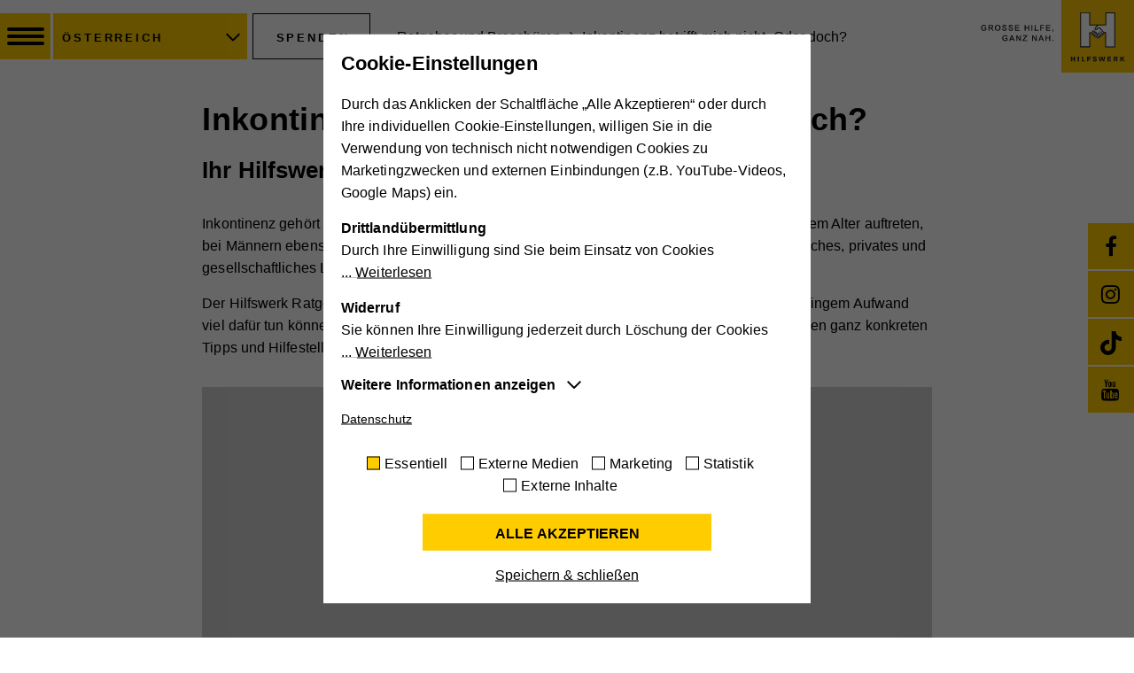

--- FILE ---
content_type: text/html; charset=utf-8
request_url: https://www.hilfswerk.at/oesterreich/publikationen/ratgeber-und-broschueren/inkontinenz-betrifft-mich-nicht-oder-doch/
body_size: 28433
content:
<!DOCTYPE html>
<html lang="de" dir="ltr" class="no-js">
	<head>
		<meta charset="utf-8">
		<!--
	proudly made with love by i-kiu.at
	This website is powered by TYPO3 - inspiring people to share!
	TYPO3 is a free open source Content Management Framework initially created by Kasper Skaarhoj and licensed under GNU/GPL.
	TYPO3 is copyright 1998-2026 of Kasper Skaarhoj. Extensions are copyright of their respective owners.
	Information and contribution at https://typo3.org/
-->
		<title>Inkontinenz - Inkontinenz betrifft mich nicht - Hilfswerk Österreich </title>
		<meta http-equiv="x-ua-compatible" content="IE=edge">
		<meta name="description" content="Inkontinenz tritt in jedem Alter auf, bei Männern und bei Frauen. In Österreich gehört sie zu den häufigsten gesundheitlichen Problemen. Das ist es gut zu wissen: Es gibt gute Möglichkeiten, einer Inkontinenz vorzubeugen! ">
		<meta name="viewport" content="width=device-width, initial-scale=1">
		<meta name="robots" content="INDEX,FOLLOW">
		<meta property="og:title" content="Inkontinenz betrifft mich nicht. Oder doch?">
		<meta property="og:description" content="Informationen und Tipps zur Vorbeugung von Inkontinenz">
		<meta property="og:image" content="https://www.hilfswerk.at/fileadmin/storage/global/_processed_/b/3/csm_110473_Inkontinenz_Broschuere_108_Cover_24c131f03c.jpg">
		<meta property="og:image:url" content="https://www.hilfswerk.at/fileadmin/storage/global/_processed_/b/3/csm_110473_Inkontinenz_Broschuere_108_Cover_24c131f03c.jpg">
		<meta property="og:image:width" content="2000">
		<meta property="og:image:height" content="1048">
		<meta property="og:image:alt" content="Cover des Ratgebers Inkontinenz betrifft mich nicht. Oder doch? Foto-Text-Kombination, das Bild zeigt zwei Frauen und zwei Männer mittleren Alters, die nebeneinander auf einer Bank sitzen. Alle lachen.">
		<meta name="twitter:card" content="summary">
		<meta name="twitter:image" content="https://www.hilfswerk.at/typo3conf/ext/theme/Resources/Public/Images/Social/hilfswerk-opengraph-fallback-logo.jpeg">
		<meta name="google" content="notranslate">
		<meta name="apple-mobile-web-app-capable" content="no">
		<meta name="format-detection" content="telephone=yes">
		<meta name="google-site-verification" content="ZA7drsIghSFTQvCPJDhKkPovCubASObeZiQTNmhfn08">
		<meta name="pageid" content="4726">
		<link rel="stylesheet" type="text/css" href="/typo3conf/ext/theme/Resources/Public/Css/main.min.css?1766994502" media="all">
		<link rel="stylesheet" type="text/css" href="/typo3conf/ext/sr_feuser_register/Resources/Public/StyleSheets/default.css?1766994655" media="all">
		<script src="/typo3conf/ext/theme/Resources/Public/Js/jquery-2.2.4.min.js?1766994503"></script>
		<script>
/*<![CDATA[*/
/*_scriptCode*/
			/* decrypt helper function */
		function decryptCharcode(n,start,end,offset) {
			n = n + offset;
			if (offset > 0 && n > end) {
				n = start + (n - end - 1);
			} else if (offset < 0 && n < start) {
				n = end - (start - n - 1);
			}
			return String.fromCharCode(n);
		}
			/* decrypt string */
		function decryptString(enc,offset) {
			var dec = "";
			var len = enc.length;
			for(var i=0; i < len; i++) {
				var n = enc.charCodeAt(i);
				if (n >= 0x2B && n <= 0x3A) {
					dec += decryptCharcode(n,0x2B,0x3A,offset);	/* 0-9 . , - + / : */
				} else if (n >= 0x40 && n <= 0x5A) {
					dec += decryptCharcode(n,0x40,0x5A,offset);	/* A-Z @ */
				} else if (n >= 0x61 && n <= 0x7A) {
					dec += decryptCharcode(n,0x61,0x7A,offset);	/* a-z */
				} else {
					dec += enc.charAt(i);
				}
			}
			return dec;
		}
			/* decrypt spam-protected emails */
		function linkTo_UnCryptMailto(s) {
			location.href = decryptString(s,-2);
		}
/*]]>*/
</script>
		<script>
        window.__pushpro = {
            site_uuid: "83a9d9b4-9256-4323-bc6d-44c7d811ce9b"
        }
    </script>
		<script id="cookieOptinData" type="application/json">{"cookieGroups":[{"groupName":"essential","label":"Essentiell","description":"Diese Cookies sind f\u00fcr die der Webseite zugrundeliegenden Vorg\u00e4nge wichtig und unterst\u00fctzen wichtige Funktionen wie den technischen Betrieb der Webseite, um sicherzustellen, dass sie so funktioniert wie von Ihnen erwartet.","required":true,"cookieData":[{"Name":"cookie_optin","Provider":"Hilfswerk","Purpose":"Aktiviert die Zustimmung zur Cookie-Nutzung f\u00fcr die Webseite.","Lifetime":"30 Tage","index":0,"crdate":1586953730,"tstamp":1735546427,"pseudo":false},{"Name":"PHPSESSID","Provider":"Hilfswerk","Purpose":"Eindeutige ID, die die Sitzung des Benutzers identifiziert.","Lifetime":"Session","index":1,"crdate":1586953730,"tstamp":1735546427,"pseudo":false},{"Name":"fe_typo_user","Provider":"Hilfswerk","Purpose":"Eindeutige ID, die die Sitzung des Benutzers identifiziert.","Lifetime":"Session","index":2,"crdate":1586953730,"tstamp":1735546427,"pseudo":false},{"Name":"access","Provider":"Hilfswerk","Purpose":"Speichert die Farbkontrasteinstellung der Barrierefreileiste.","Lifetime":"7 Tage","index":3,"crdate":1651135212,"tstamp":1735546427,"pseudo":false}],"scriptData":[{"title":"push_notifications","script":"\/\/ push_notifications\r\n\/\/var s = document.createElement(\"script\");\r\n\/\/s.src = \"https:\/\/storage.googleapis.com\/push-pro-java-scripts\/pushpro-lib.js\";\r\n\/\/$(\"body\").append(s);","html":"","index":0}],"loadingHTML":"","loadingJavaScript":"https:\/\/www.hilfswerk.at\/fileadmin\/sg_cookie_optin\/siteroot-129\/essential-0.js"},{"groupName":"externemedien","label":"Externe Medien","description":"Mit dieser Einstellung werden externe Medien auf unserer Webseite zugelassen, die von Drittanbietern stammen (z.B. YouTube-Videos, Google Maps). Dabei werden technische Daten (z.B. IP-Adresse) automatisch an die jeweiligen Drittanbieter \u00fcbermittelt, damit deren Einbindungen auf unserer Webseite angezeigt werden k\u00f6nnen.","required":false,"cookieData":[{"Name":"YSC","Provider":"YouTube","Purpose":"Registriert eine eindeutige ID, um Statistiken der Videos von YouTube, die der Benutzer gesehen hat, zu behalten.","Lifetime":"Session","index":0,"crdate":1585893766,"tstamp":1664876879,"pseudo":false},{"Name":"GPS","Provider":"YouTube","Purpose":"Registriert eine eindeutige ID auf mobilen Ger\u00e4ten, um Tracking basierend auf dem geografischen GPS-Standort zu erm\u00f6glichen.","Lifetime":"1 Tag","index":1,"crdate":1585893766,"tstamp":1664876879,"pseudo":false},{"Name":"VISITOR_INFO1_LIVE","Provider":"YouTube","Purpose":"Versucht, die Benutzerbandbreite auf Seiten mit integrierten YouTube-Videos zu sch\u00e4tzen.","Lifetime":"179 Tage","index":2,"crdate":1585893766,"tstamp":1664876879,"pseudo":false},{"Name":"vuid","Provider":"Vimeo","Purpose":"Wird verwendet, um Vimeo-Inhalte zu entsperren.","Lifetime":"2 Jahre","index":3,"crdate":1585893858,"tstamp":1664876879,"pseudo":false},{"Name":"_gat","Provider":"Whatchado","Purpose":"Wird von Google Analytics verwendet, um die Anforderungsrate einzuschr\u00e4nken","Lifetime":"1 Minute","index":4,"crdate":1585893858,"tstamp":1664876879,"pseudo":false},{"Name":"_gid","Provider":"Whatchado","Purpose":"Registriert eine eindeutige ID, die verwendet wird, um statistische Daten dazu, wie der Besucher die Website nutzt, zu generieren.","Lifetime":"1 Tag","index":5,"crdate":1585893858,"tstamp":1664876879,"pseudo":false},{"Name":"_ga","Provider":"Whatchado","Purpose":"Registriert eine eindeutige ID, die verwendet wird, um statistische Daten dazu, wie der Besucher die Website nutzt, zu generieren.","Lifetime":"2 Jahre","index":6,"crdate":1587977768,"tstamp":1664876879,"pseudo":false},{"Name":"_gat_UA_44117881-7","Provider":"Whatchado","Purpose":"Wird zur Unterscheidung von Website Besuchern verwendet","Lifetime":"10 Minuten","index":7,"crdate":1587978961,"tstamp":1664876879,"pseudo":false},{"Name":"CAKEPHP","Provider":"Whatchado","Purpose":"Speichert notwendige Sessiondaten f\u00fcr Basisfunktion der Website.","Lifetime":"Ende der Browsernutzung","index":8,"crdate":1587979037,"tstamp":1664876879,"pseudo":false},{"Name":"_gat","Provider":"Walls.io","Purpose":"Wird von Google Analytics verwendet, um die Anforderungsrate einzuschr\u00e4nken","Lifetime":"1 Minute","index":9,"crdate":1587978138,"tstamp":1664876879,"pseudo":false},{"Name":"_gid","Provider":"Walls.io","Purpose":"Registriert eine eindeutige ID, die verwendet wird, um statistische Daten dazu, wie der Besucher die Website nutzt, zu generieren.","Lifetime":"1 Tag","index":10,"crdate":1587978138,"tstamp":1664876879,"pseudo":false},{"Name":"_ga","Provider":"Walls.io","Purpose":"Registriert eine eindeutige ID, die verwendet wird, um statistische Daten dazu, wie der Besucher die Website nutzt, zu generieren.","Lifetime":"2 Jahre","index":11,"crdate":1587978172,"tstamp":1664876879,"pseudo":false},{"Name":"io","Provider":"Walls.io","Purpose":"Cookie, der zur Aufrechterhaltung der Verbindung des Walls.io Frontends zum Backend dient (= Updates mit neuen Posts). Es werden keine personenbezogenen Infos gespeichert.","Lifetime":"Session","index":12,"crdate":1587978218,"tstamp":1664876879,"pseudo":false},{"Name":"iutk","Provider":"Issuu","Purpose":"Registriert eine Tracking-ID f\u00fcr das Ger\u00e4t oder den Browser eines Benutzers.","Lifetime":"1 Tag","index":13,"crdate":1587978435,"tstamp":1664876879,"pseudo":false},{"Name":"__qca","Provider":"Issuu","Purpose":"Sammelt anonyme Daten \u00fcber die Besuche des Benutzers auf der Website, z. B. die Anzahl der Besuche, die durchschnittliche Zeit, die auf der Website verbracht wurde, und welche Seiten geladen wurden, um Berichte zur Optimierung des Website-Inhalts zu erstellen.","Lifetime":"1 Jahr","index":14,"crdate":1587978479,"tstamp":1664876879,"pseudo":false},{"Name":"mc","Provider":"Quantcast","Purpose":"Quantcast kann die IP-Adresse Ihres Rechners verwenden, den Pixelcode, die HTTP-Standortbestimmung, den aktuellen HTTP-Standort, den Suchstring, den Zeitpunkt des Zugriffs, die Browserzeit, auf der jeweiligen Website durchgef\u00fchrte Suchen und sonstige Statistiken, um Protokolldaten von verschiedenen Websites analysieren und mit anderen, nicht personenbezogenen Daten zusammenzuf\u00fchren, um die Berichte zu erstellen, die dann auf Quantcast.com aufrufbar sind. Mit diesem Cookie k\u00f6nnen Web-Publisher und Anzeigenkunden Publikumssegmente liefern, die sich f\u00fcr Ihre Produkte oder Dienste eignen.","Lifetime":"1 Jahr","index":15,"crdate":1587978622,"tstamp":1664876879,"pseudo":false},{"Name":"IDE","Provider":"Google DoubleClick","Purpose":"Verwendet von Google DoubleClick, um die Handlungen des Benutzers auf der Webseite nach der Anzeige oder dem Klicken auf eine der Anzeigen des Anbieters zu registrieren und zu melden, mit dem Zweck der Messung der Wirksamkeit einer Werbung und der Anzeige zielgerichteter Werbung f\u00fcr den Benutzer.","Lifetime":"2 Jahre","index":16,"crdate":1587978685,"tstamp":1664876879,"pseudo":false},{"Name":"NID","Provider":"Google Maps","Purpose":"Wird zum Entsperren von Google Maps-Inhalten verwendet.","Lifetime":"6 Monate","index":17,"crdate":1587978800,"tstamp":1664876879,"pseudo":false}],"scriptData":[{"title":"Embed Videos","script":"if (jQuery(\".footer-map-cookie\").length) {\r\n    function showGoogleMaps() {\r\n        jQuery('.footer-map-cookie').each(function(){\r\n            jQuery(this).find('footer-cookie').removeClass('hide');\r\n            jQuery(this).find('.footer-cookie-accept').remove();\r\n            jQuery(this).removeClass('footer-map-cookie').addClass('cookie-accepted');\r\n        });\r\n    }\r\n    showGoogleMaps();\r\n    appendMapIframe();\r\n}\r\nif (jQuery(\".map-cookie\").length) {\r\n    jQuery('.map-cookie').each(function(){\r\n        jQuery(this).find('.map-cookie-accept').remove();\r\n        jQuery(this).removeClass('map-cookie').addClass('cookie-accepted');\r\n    });\r\n    actionBoxGoogleMap ();\r\n}\r\nif (jQuery(\"#map-full\").length ) {\r\n    jQuery('#map-full').removeClass('hide');\r\n    jQuery('.map-full-accept').remove();\r\n    addMapFull ();\r\n}\r\nif (jQuery(\".map-event\").length ) {\r\n    jQuery('.map-event .map-full-accept').remove();\r\n    addMap();\r\n}\r\nif (jQuery(\".embed-videos-cookie\").length ) {\r\n    jQuery('.embed-videos-cookie').each(function(){\r\n        jQuery(this).find('.video-cookie-accept').remove();\r\n        jQuery('.video-cookie').removeClass('hide');\r\n        jQuery(this).removeClass('embed-videos-cookie').addClass('cookie-accepted');\r\n    });\r\n}\r\nif (jQuery(\".embed-responsive-youtube\").length || jQuery(\".embed-responsive-vimeo\").length || jQuery(\".embed-responsive-whatchado\").length ) {\r\n    jQuery('.video-cookie-accept').remove();\r\n    appendWhatchadoIframe();\r\n    \/\/embedVideo();\r\n}\r\nif (jQuery(\".embed-yt-2\").length || jQuery(\".embed-vo-2\").length) {\r\n    jQuery('.video-cookie-accept').remove();\r\n    cookieAcceptVideoTwoColumns();\r\n}\r\nif (jQuery(\".share-youtube\").length || jQuery(\".share-vimeo\").length) {\r\n    jQuery('.video-cookie-accept').remove();\r\n    embedShareVideo();\r\n}\r\nif (jQuery(\".embed-40-youtube\").length || jQuery(\".embed-40-vimeo\").length ) {\r\n    jQuery('.video-cookie-accept').remove();\r\n    embedVideoDigitalesMuseum();\r\n}\r\nif (jQuery(\".vimeo-fal-embed\").length) {\r\n    jQuery('.video-cookie-accept').remove();\r\n    embedVideosVimeoNews();\r\n}\r\nif (jQuery(\".fal-embed-youtube\").length) {\r\n    jQuery('.video-cookie-accept').remove();\r\n    embedVideosYouTubeNews();\r\n}\r\nif (jQuery(\".issuu-pdf\").length ) {\r\n    jQuery('.issuu-pdf').each(function(){\r\n        jQuery('.issuu-cookie-accept').remove();\r\n    });\r\n    appendIssuuIframe();\r\n}\r\nif (jQuery(\".wall\").length ) {\r\n    appendWall();\r\n}\r\nif (jQuery(\".embed-youtube\").length || jQuery(\".embed-vimeo\").length ) {\r\n    jQuery('.video-cookie-accept').remove();\r\n    embedVideos();\r\n}","html":"","index":0}],"loadingHTML":"","loadingJavaScript":"https:\/\/www.hilfswerk.at\/fileadmin\/sg_cookie_optin\/siteroot-129\/externemedien-0.js","crdate":1585733889,"tstamp":1735546427},{"groupName":"marketing","label":"Marketing","description":"Diese Cookies werden zum Nachverfolgen von Suchmustern und Aktivit\u00e4t verwendet. Wir verwenden diese Informationen, um Ihnen relevante\/personalisierte Marketinginhalte zeigen zu k\u00f6nnen. Mit dieser Art Cookies sammeln wir m\u00f6glicherweise pers\u00f6nliche, identifizierbare Informationen und verwenden diese f\u00fcr gezielte Werbung und\/oder teilen sie zu diesem Zweck mit Dritten. Alle anhand dieser Cookies nachverfolgten und aufgezeichneten Aktivit\u00e4ten k\u00f6nnen an Dritte verkauft werden.","required":false,"cookieData":[{"Name":"_fbp","Provider":"Facebook","Purpose":"Wird von Facebook genutzt, um eine Reihe von Werbeprodukten anzuzeigen, zum Beispiel Echtzeitgebote dritter Werbetreibender.","Lifetime":"4 Monate","index":0,"crdate":1587374009,"tstamp":1687346494,"pseudo":false},{"Name":"fr","Provider":"Facebook","Purpose":"Beinhaltet eine eindeutige Browser und Benutzer ID, die f\u00fcr gezielte Werbung verwendet werden.","Lifetime":"90 Tage","index":1,"crdate":1587977487,"tstamp":1687346494,"pseudo":false},{"Name":"","Provider":"","Purpose":"","Lifetime":"","index":2,"crdate":"","tstamp":"","pseudo":true}],"scriptData":[],"loadingHTML":"","loadingJavaScript":"","crdate":1587374009,"tstamp":1735546427},{"groupName":"statistik","label":"Statistik","description":"Statistik-Cookies helfen uns zu verstehen, wie Sie mit unserer Webseite interagieren, indem Informationen anonym gesammelt und gemeldet werden. Die gesammelten Informationen helfen uns, unser Webseitenangebot laufend zu verbessern.","required":false,"cookieData":[{"Name":"_ga","Provider":"Google Analytics","Purpose":"Registriert eine eindeutige ID, die verwendet wird, um statistische Daten dazu, wie der Besucher die Website nutzt, zu generieren.","Lifetime":"2 Jahre","index":0,"crdate":1651135212,"tstamp":1735546427,"pseudo":false},{"Name":"_gat","Provider":"Google Universal Analytics","Purpose":"Wird von Google Analytics verwendet, um die Anforderungsrate einzuschr\u00e4nken.","Lifetime":"1 Minute","index":1,"crdate":1651135212,"tstamp":1735546427,"pseudo":false},{"Name":"_gid","Provider":"Google Analytics","Purpose":"Registriert eine eindeutige ID, die verwendet wird, um statistische Daten dazu, wie der Besucher die Website nutzt, zu generieren.","Lifetime":"1 Tag","index":2,"crdate":1651135212,"tstamp":1735546427,"pseudo":false}],"scriptData":[{"title":"google_analytics","script":"window.dataLayer = window.dataLayer || [];\r\n function gtag(){dataLayer.push(arguments);}\r\n\r\nvar script = document.createElement('script');\r\n    script.setAttribute('type', 'text\/javascript');\r\n    script.setAttribute('async', true);\r\n    script.setAttribute('src', 'https:\/\/www.googletagmanager.com\/gtag\/js?id=G-HH5K3L3TVF');\r\n    document.body.appendChild(script);\r\n\t\r\n\tgtag('config', 'G-HH5K3L3TVF', {\r\n        'content_group': 'oesterreich'\r\n    });\r\n\tgtag('js', new Date());\r\n\tgtag('consent', 'default', {\r\n      'ad_user_data': 'granted',\r\n      'ad_personalization': 'granted',\r\n      'ad_storage': 'granted',\r\n      'analytics_storage': 'granted'\r\n    });\r\n\r\nif (typeof gtag !== 'undefined') {\r\n  console.log('Start Google');\r\n  GoogleAnalyticsHelper.init();\r\n}","html":"","index":0}],"loadingHTML":"","loadingJavaScript":"https:\/\/www.hilfswerk.at\/fileadmin\/sg_cookie_optin\/siteroot-129\/statistik-0.js","crdate":1651135212,"tstamp":1735546427},{"groupName":"iframes","label":"Externe Inhalte","description":"Mit dieser Einstellung werden externe Inhalte auf unserer Webseite zugelassen, die von Drittanbietern stammen (z.B. Inlineframes). Dabei werden technische Daten (z.B. IP-Adresse) automatisch an die jeweiligen Drittanbieter \u00fcbermittelt, damit deren Einbindungen auf unserer Webseite angezeigt werden k\u00f6nnen.","required":false,"cookieData":[]}],"cssData":{"color_box":"#FFFFFF","color_headline":"#373737","color_text":"#373737","color_confirmation_background":"#C9FFC9","color_confirmation_text":"#208A20","color_checkbox":"#143D59","color_checkbox_required":"#A5A5A5","color_button_all":"#143D59","color_button_all_hover":"#2E6B96","color_button_all_text":"#FFFFFF","color_button_specific":"#A5A5A5","color_button_specific_hover":"#D7D7D7","color_button_specific_text":"#FFFFFF","color_button_essential":"#A5A5A5","color_button_essential_hover":"#D7D7D7","color_button_essential_text":"#FFFFFF","color_button_close":"#FFFFFF","color_button_close_hover":"#FFFFFF","color_button_close_text":"#373737","color_list":"#A5A5A5","color_list_text":"#FFFFFF","color_table":"#FFFFFF","color_Table_data_text":"#373737","color_table_header":"#F3F3F3","color_table_header_text":"#373737","color_full_box":"#143D59","color_full_headline":"#FFFFFF","color_full_text":"#FFFFFF","color_full_button_close":"#143D59","color_full_button_close_hover":"#143D59","color_full_button_close_text":"#FFFFFF","iframe_color_consent_box_background":"#D6D6D6","iframe_color_button_load_one":"#143D59","iframe_color_button_load_one_hover":"#2E6B96","iframe_color_button_load_one_text":"#FFFFFF","iframe_color_open_settings":"#373737","banner_color_box":"#DDDDDD","banner_color_text":"#373737","banner_color_link_text":"#373737","banner_color_button_settings":"#A5A5A5","banner_color_button_settings_hover":"#D7D7D7","banner_color_button_settings_text":"#FFFFFF","banner_color_button_accept":"#143D59","banner_color_button_accept_hover":"#2E6B96","banner_color_button_accept_text":"#FFFFFF"},"footerLinks":[{"url":"https:\/\/www.hilfswerk.at\/oesterreich\/datenschutz\/?disableOptIn=1","name":"Datenschutz","uid":150,"index":0}],"iFrameGroup":{"groupName":"iframes","label":"Externe Inhalte","description":"Mit dieser Einstellung werden externe Inhalte auf unserer Webseite zugelassen, die von Drittanbietern stammen (z.B. Inlineframes). Dabei werden technische Daten (z.B. IP-Adresse) automatisch an die jeweiligen Drittanbieter \u00fcbermittelt, damit deren Einbindungen auf unserer Webseite angezeigt werden k\u00f6nnen.","required":false,"cookieData":[]},"settings":{"banner_enable":false,"banner_position":0,"banner_show_settings_button":false,"cookie_lifetime":365,"session_only_essential_cookies":false,"iframe_enabled":true,"minify_generated_data":false,"show_button_close":true,"activate_testing_mode":false,"disable_powered_by":false,"disable_for_this_language":false,"set_cookie_for_domain":"","cookiebanner_whitelist_regex":"","banner_show_again_interval":14},"textEntries":{"header":"Cookie-Einstellungen","description":"<div class=\"description-item\">\r\n<p class=\"mb-2\">\r\nDurch das Anklicken der Schaltfl\u00e4che \u201eAlle Akzeptieren\u201c oder durch Ihre individuellen Cookie-Einstellungen, willigen Sie in die Verwendung von technisch nicht notwendigen Cookies zu Marketingzwecken und externen Einbindungen (z.B. YouTube-Videos, Google Maps) ein.\r\n<\/p>\r\n<p class=\"mb-2\">\r\n<b class=\"d-block\">Drittland\u00fcbermittlung<\/b>\r\nDurch Ihre Einwilligung sind Sie beim Einsatz von Cookies  <span class=\"description-more\"> Weiterlesen<\/span> <span class=\"description-item-more\">und externen Einbindungen von US-amerikanischen Dienstleistern (z.B. Google, Facebook) auch mit der \u00dcbermittlung Ihrer personenbezogenen Daten (z.B. IP-Adresse) in die USA einverstanden. Wir weisen darauf hin, dass bei dieser Daten\u00fcbermittlung m\u00f6gliche Risiken f\u00fcr Sie bestehen. So k\u00f6nnen z.B. US-Beh\u00f6rden auf Ihre Daten zugreifen, ohne dass dagegen ein wirksamer Rechtsschutz besteht.<\/span>\r\n<\/p>\r\n<p class=\"mb-2\">\r\n<b class=\"d-block\">Widerruf<\/b>\r\nSie k\u00f6nnen Ihre Einwilligung jederzeit durch L\u00f6schung der Cookies <span class=\"description-more\"> Weiterlesen<\/span>  <span class=\"description-item-more\">im entsprechenden Ordner im Web-Speicher, \u00fcber die L\u00f6schfunktion Ihres Browsers oder durch Anpassung der Cookie-Einstellungen in der Datenschutzerkl\u00e4rung widerrufen.\r\n&nbsp;\r\nN\u00e4here Informationen zu unsere Cookies und \u00e4hnlichen Technologien finden Sie in unserer <a href=\"\/oesterreich\/datenschutz?disableOptIn=1\" target=\"_blank\">Datenschutzerkl\u00e4rung.<\/a><\/span>\r\n<\/p>\r\n<\/div>","accept_all_text":"Alle akzeptieren","accept_specific_text":"Speichern & schlie\u00dfen","accept_essential_text":"Nur essentielle Cookies akzeptieren","extend_box_link_text":"Weitere Informationen anzeigen","extend_box_link_text_close":"Weitere Informationen verstecken","extend_table_link_text":"Cookie-Informationen anzeigen","extend_table_link_text_close":"Cookie-Informationen verstecken","cookie_name_text":"Name","cookie_provider_text":"Anbieter","cookie_purpose_text":"Zweck","cookie_lifetime_text":"Laufzeit","iframe_button_allow_all_text":"Alle externen Inhalte erlauben","iframe_button_allow_one_text":"Einmalig erlauben","iframe_button_load_one_text":"Externen Inhalt laden","iframe_open_settings_text":"Einstellungen anzeigen","iframe_button_load_one_description":"","banner_button_accept_text":"Akzeptieren","banner_button_settings_text":"Einstellungen","banner_description":"Auf unserer Webseite werden Cookies verwendet. Einige davon werden zwingend ben\u00f6tigt, w\u00e4hrend es uns andere erm\u00f6glichen, Ihre Nutzererfahrung auf unserer Webseite zu verbessern.","save_confirmation_text":"Cookie-Einstellungen erfolgreich gespeichert"},"mustacheData":{"template":{"template_html":"<div class=\"sg-cookie-optin-box\">\r\n    <div class=\"container\">\r\n        <div class=\"row\">\r\n            <div class=\"col-sm-12 sg-cookie-col\">\r\n                \r\n                <div class=\"row\">\r\n                    <div class=\"col-sm-12 mb-3 mb-sm-0\">\r\n                        <strong class=\"sg-cookie-optin-box-header mb-2\">{{{textEntries.header}}}<\/strong>\r\n                        <p class=\"sg-cookie-optin-box-description mb-3\">{{{textEntries.description}}}<\/p>                      \r\n                        <div class=\"row\">\r\n                          <div class=\"col-sm-12 ik-optin-box-cookie-detail\">\r\n                           <ul class=\"sg-cookie-optin-box-cookie-detail-list no-before\">\r\n                            {{#cookieGroups}}\r\n                            <li class=\"sg-cookie-optin-box-cookie-detail-list-item\">\r\n                                <h4 class=\"sg-cookie-optin-box-cookie-detail-header\">{{{label}}}<\/h4>\r\n                                <p class=\"sg-cookie-optin-box-cookie-detail-description\">{{{description}}}<\/p>\r\n\r\n                                <div class=\"sg-cookie-optin-box-cookie-detail-sublist\">\r\n                                    <table>\r\n                                        <tbody>\r\n                                        <tr class=\"divider\"><td colspan=\"2\">&nbsp;<\/td><\/tr>\r\n                                        {{#cookieData}}\r\n                                        {{^pseudo}}\r\n                                        {{#index}}<tr class=\"divider\"><td colspan=\"2\">&nbsp;<\/td><\/tr>{{\/index}}\r\n                                        <tr>\r\n                                            <th>{{{textEntries.cookie_name_text}}}<\/th>\r\n                                            <td>{{{Name}}}<\/td>\r\n                                        <\/tr>\r\n                                        <tr>\r\n                                            <th>{{{textEntries.cookie_provider_text}}}<\/th>\r\n                                            <td>{{{Provider}}}<\/td>\r\n                                        <\/tr>\r\n                                        <tr>\r\n                                            <th>{{{textEntries.cookie_lifetime_text}}}<\/th>\r\n                                            <td>{{{Lifetime}}}<\/td>\r\n                                        <\/tr>\r\n                                        <tr>\r\n                                            <th>{{{textEntries.cookie_purpose_text}}}<\/th>\r\n                                            <td class=\"sg-cookie-optin-box-table-reason\">{{{Purpose}}}<\/td>\r\n                                        <\/tr>\r\n                                        {{\/pseudo}}\r\n                                        {{\/cookieData}}\r\n                                        <\/tbody>\r\n                                    <\/table>\r\n                                <\/div>\r\n\r\n                                {{#cookieData}}\r\n                                {{^index}}<a class=\"sg-cookie-optin-box-sublist-open-more-link\" href=\"#\">{{{textEntries.extend_table_link_text}}}<\/a>{{\/index}}\r\n                                {{\/cookieData}}\r\n                            <\/li>\r\n                            {{\/cookieGroups}}\r\n                        <\/ul>                     \r\n                        <div class=\"sg-cookie-optin-box-open-more mb-2\">                           \r\n                            <a class=\"sg-cookie-optin-box-open-more-link\" href=\"#\" onclick=\"document.getElementsByClassName('sg-cookie-optin-box-open-more')[0].classList.toggle('arrow-rotate');\">{{{textEntries.extend_box_link_text}}} <\/a>\r\n                        <\/div> \r\n                         <\/div>\r\n                        <\/div>\r\n                        <div class=\"sg-cookie-optin-box-footer mb-5\">\r\n\r\n                            <div class=\"sg-cookie-optin-box-footer-links\">\r\n                                {{#footerLinks}}\r\n                                {{#index}}\r\n                                <span class=\"sg-cookie-optin-box-footer-divider\"> | <\/span>\r\n                                {{\/index}}\r\n\r\n                                <a class=\"sg-cookie-optin-box-footer-link\" href=\"{{url}}\" target=\"_blank\">{{{name}}}<\/a>\r\n                                {{\/footerLinks}}\r\n                            <\/div>\r\n                        <\/div>\r\n                    <\/div>\r\n                    <div class=\"col-sm-12\">\r\n                        <ul class=\"sg-cookie-optin-box-cookie-list no-before clearfix mb-3\">\r\n                            {{#cookieGroups}}\r\n                            <li class=\"sg-cookie-optin-box-cookie-list-item\">\r\n                                <input class=\"sg-cookie-optin-checkbox\"\r\n                                       id=\"sg-cookie-optin-{{groupName}}\"\r\n                                       type=\"checkbox\"\r\n                                       name=\"cookies[]\"\r\n                                       value=\"{{groupName}}\"\r\n                                       {{#required}}checked=\"1\"{{\/required}}\r\n                                {{#required}}disabled=\"1\"{{\/required}}>\r\n                                <label class=\"sg-cookie-optin-checkbox-label\" for=\"sg-cookie-optin-{{groupName}}\">\r\n                                    <span>{{{label}}}<\/span>\r\n                                <\/label>\r\n                            <\/li>\r\n                            {{\/cookieGroups}}\r\n                        <\/ul>\r\n\r\n                        <div class=\"sg-cookie-optin-box-button mt-2\">\r\n                            <button class=\"sg-cookie-optin-box-button-accept-all mb-2\">{{{textEntries.accept_all_text}}}<\/button>\r\n                            <button class=\"sg-cookie-optin-box-button-accept-specific\">{{{textEntries.accept_specific_text}}}<\/button>\r\n                            <button class=\"sg-cookie-optin-box-button-accept-essential hide\">{{{textEntries.accept_essential_text}}}<\/button>\r\n                        <\/div>\r\n\r\n                    <\/div>\r\n                <\/div>\r\n            <\/div>\r\n        <\/div>\r\n\r\n    <\/div><!--\/.container-->\r\n<\/div>","template_overwritten":1,"template_selection":0,"markup":"<div class=\"sg-cookie-optin-box\">\r\n    <div class=\"container\">\r\n        <div class=\"row\">\r\n            <div class=\"col-sm-12 sg-cookie-col\">\r\n                \r\n                <div class=\"row\">\r\n                    <div class=\"col-sm-12 mb-3 mb-sm-0\">\r\n                        <strong class=\"sg-cookie-optin-box-header mb-2\">Cookie-Einstellungen<\/strong>\r\n                        <p class=\"sg-cookie-optin-box-description mb-3\"><div class=\"description-item\">\r\n<p class=\"mb-2\">\r\nDurch das Anklicken der Schaltfl\u00e4che \u201eAlle Akzeptieren\u201c oder durch Ihre individuellen Cookie-Einstellungen, willigen Sie in die Verwendung von technisch nicht notwendigen Cookies zu Marketingzwecken und externen Einbindungen (z.B. YouTube-Videos, Google Maps) ein.\r\n<\/p>\r\n<p class=\"mb-2\">\r\n<b class=\"d-block\">Drittland\u00fcbermittlung<\/b>\r\nDurch Ihre Einwilligung sind Sie beim Einsatz von Cookies  <span class=\"description-more\"> Weiterlesen<\/span> <span class=\"description-item-more\">und externen Einbindungen von US-amerikanischen Dienstleistern (z.B. Google, Facebook) auch mit der \u00dcbermittlung Ihrer personenbezogenen Daten (z.B. IP-Adresse) in die USA einverstanden. Wir weisen darauf hin, dass bei dieser Daten\u00fcbermittlung m\u00f6gliche Risiken f\u00fcr Sie bestehen. So k\u00f6nnen z.B. US-Beh\u00f6rden auf Ihre Daten zugreifen, ohne dass dagegen ein wirksamer Rechtsschutz besteht.<\/span>\r\n<\/p>\r\n<p class=\"mb-2\">\r\n<b class=\"d-block\">Widerruf<\/b>\r\nSie k\u00f6nnen Ihre Einwilligung jederzeit durch L\u00f6schung der Cookies <span class=\"description-more\"> Weiterlesen<\/span>  <span class=\"description-item-more\">im entsprechenden Ordner im Web-Speicher, \u00fcber die L\u00f6schfunktion Ihres Browsers oder durch Anpassung der Cookie-Einstellungen in der Datenschutzerkl\u00e4rung widerrufen.\r\n&nbsp;\r\nN\u00e4here Informationen zu unsere Cookies und \u00e4hnlichen Technologien finden Sie in unserer <a href=\"\/oesterreich\/datenschutz?disableOptIn=1\" target=\"_blank\">Datenschutzerkl\u00e4rung.<\/a><\/span>\r\n<\/p>\r\n<\/div><\/p>                      \r\n                        <div class=\"row\">\r\n                          <div class=\"col-sm-12 ik-optin-box-cookie-detail\">\r\n                           <ul class=\"sg-cookie-optin-box-cookie-detail-list no-before\">\r\n                            <li class=\"sg-cookie-optin-box-cookie-detail-list-item\">\r\n                                <h4 class=\"sg-cookie-optin-box-cookie-detail-header\">Essentiell<\/h4>\r\n                                <p class=\"sg-cookie-optin-box-cookie-detail-description\">Diese Cookies sind f\u00fcr die der Webseite zugrundeliegenden Vorg\u00e4nge wichtig und unterst\u00fctzen wichtige Funktionen wie den technischen Betrieb der Webseite, um sicherzustellen, dass sie so funktioniert wie von Ihnen erwartet.<\/p>\r\n\r\n                                <div class=\"sg-cookie-optin-box-cookie-detail-sublist\">\r\n                                    <table>\r\n                                        <tbody>\r\n                                        <tr class=\"divider\"><td colspan=\"2\">&nbsp;<\/td><\/tr>\r\n                                        \r\n                                        <tr>\r\n                                            <th>Name<\/th>\r\n                                            <td>cookie_optin<\/td>\r\n                                        <\/tr>\r\n                                        <tr>\r\n                                            <th>Anbieter<\/th>\r\n                                            <td>Hilfswerk<\/td>\r\n                                        <\/tr>\r\n                                        <tr>\r\n                                            <th>Laufzeit<\/th>\r\n                                            <td>30 Tage<\/td>\r\n                                        <\/tr>\r\n                                        <tr>\r\n                                            <th>Zweck<\/th>\r\n                                            <td class=\"sg-cookie-optin-box-table-reason\">Aktiviert die Zustimmung zur Cookie-Nutzung f\u00fcr die Webseite.<\/td>\r\n                                        <\/tr>\r\n                                        <tr class=\"divider\"><td colspan=\"2\">&nbsp;<\/td><\/tr>\r\n                                        <tr>\r\n                                            <th>Name<\/th>\r\n                                            <td>PHPSESSID<\/td>\r\n                                        <\/tr>\r\n                                        <tr>\r\n                                            <th>Anbieter<\/th>\r\n                                            <td>Hilfswerk<\/td>\r\n                                        <\/tr>\r\n                                        <tr>\r\n                                            <th>Laufzeit<\/th>\r\n                                            <td>Session<\/td>\r\n                                        <\/tr>\r\n                                        <tr>\r\n                                            <th>Zweck<\/th>\r\n                                            <td class=\"sg-cookie-optin-box-table-reason\">Eindeutige ID, die die Sitzung des Benutzers identifiziert.<\/td>\r\n                                        <\/tr>\r\n                                        <tr class=\"divider\"><td colspan=\"2\">&nbsp;<\/td><\/tr>\r\n                                        <tr>\r\n                                            <th>Name<\/th>\r\n                                            <td>fe_typo_user<\/td>\r\n                                        <\/tr>\r\n                                        <tr>\r\n                                            <th>Anbieter<\/th>\r\n                                            <td>Hilfswerk<\/td>\r\n                                        <\/tr>\r\n                                        <tr>\r\n                                            <th>Laufzeit<\/th>\r\n                                            <td>Session<\/td>\r\n                                        <\/tr>\r\n                                        <tr>\r\n                                            <th>Zweck<\/th>\r\n                                            <td class=\"sg-cookie-optin-box-table-reason\">Eindeutige ID, die die Sitzung des Benutzers identifiziert.<\/td>\r\n                                        <\/tr>\r\n                                        <tr class=\"divider\"><td colspan=\"2\">&nbsp;<\/td><\/tr>\r\n                                        <tr>\r\n                                            <th>Name<\/th>\r\n                                            <td>access<\/td>\r\n                                        <\/tr>\r\n                                        <tr>\r\n                                            <th>Anbieter<\/th>\r\n                                            <td>Hilfswerk<\/td>\r\n                                        <\/tr>\r\n                                        <tr>\r\n                                            <th>Laufzeit<\/th>\r\n                                            <td>7 Tage<\/td>\r\n                                        <\/tr>\r\n                                        <tr>\r\n                                            <th>Zweck<\/th>\r\n                                            <td class=\"sg-cookie-optin-box-table-reason\">Speichert die Farbkontrasteinstellung der Barrierefreileiste.<\/td>\r\n                                        <\/tr>\r\n                                        <\/tbody>\r\n                                    <\/table>\r\n                                <\/div>\r\n\r\n                                <a class=\"sg-cookie-optin-box-sublist-open-more-link\" href=\"#\">Cookie-Informationen anzeigen<\/a>\r\n                                \r\n                                \r\n                                \r\n                            <\/li>\r\n                            <li class=\"sg-cookie-optin-box-cookie-detail-list-item\">\r\n                                <h4 class=\"sg-cookie-optin-box-cookie-detail-header\">Externe Medien<\/h4>\r\n                                <p class=\"sg-cookie-optin-box-cookie-detail-description\">Mit dieser Einstellung werden externe Medien auf unserer Webseite zugelassen, die von Drittanbietern stammen (z.B. YouTube-Videos, Google Maps). Dabei werden technische Daten (z.B. IP-Adresse) automatisch an die jeweiligen Drittanbieter \u00fcbermittelt, damit deren Einbindungen auf unserer Webseite angezeigt werden k\u00f6nnen.<\/p>\r\n\r\n                                <div class=\"sg-cookie-optin-box-cookie-detail-sublist\">\r\n                                    <table>\r\n                                        <tbody>\r\n                                        <tr class=\"divider\"><td colspan=\"2\">&nbsp;<\/td><\/tr>\r\n                                        \r\n                                        <tr>\r\n                                            <th>Name<\/th>\r\n                                            <td>YSC<\/td>\r\n                                        <\/tr>\r\n                                        <tr>\r\n                                            <th>Anbieter<\/th>\r\n                                            <td>YouTube<\/td>\r\n                                        <\/tr>\r\n                                        <tr>\r\n                                            <th>Laufzeit<\/th>\r\n                                            <td>Session<\/td>\r\n                                        <\/tr>\r\n                                        <tr>\r\n                                            <th>Zweck<\/th>\r\n                                            <td class=\"sg-cookie-optin-box-table-reason\">Registriert eine eindeutige ID, um Statistiken der Videos von YouTube, die der Benutzer gesehen hat, zu behalten.<\/td>\r\n                                        <\/tr>\r\n                                        <tr class=\"divider\"><td colspan=\"2\">&nbsp;<\/td><\/tr>\r\n                                        <tr>\r\n                                            <th>Name<\/th>\r\n                                            <td>GPS<\/td>\r\n                                        <\/tr>\r\n                                        <tr>\r\n                                            <th>Anbieter<\/th>\r\n                                            <td>YouTube<\/td>\r\n                                        <\/tr>\r\n                                        <tr>\r\n                                            <th>Laufzeit<\/th>\r\n                                            <td>1 Tag<\/td>\r\n                                        <\/tr>\r\n                                        <tr>\r\n                                            <th>Zweck<\/th>\r\n                                            <td class=\"sg-cookie-optin-box-table-reason\">Registriert eine eindeutige ID auf mobilen Ger\u00e4ten, um Tracking basierend auf dem geografischen GPS-Standort zu erm\u00f6glichen.<\/td>\r\n                                        <\/tr>\r\n                                        <tr class=\"divider\"><td colspan=\"2\">&nbsp;<\/td><\/tr>\r\n                                        <tr>\r\n                                            <th>Name<\/th>\r\n                                            <td>VISITOR_INFO1_LIVE<\/td>\r\n                                        <\/tr>\r\n                                        <tr>\r\n                                            <th>Anbieter<\/th>\r\n                                            <td>YouTube<\/td>\r\n                                        <\/tr>\r\n                                        <tr>\r\n                                            <th>Laufzeit<\/th>\r\n                                            <td>179 Tage<\/td>\r\n                                        <\/tr>\r\n                                        <tr>\r\n                                            <th>Zweck<\/th>\r\n                                            <td class=\"sg-cookie-optin-box-table-reason\">Versucht, die Benutzerbandbreite auf Seiten mit integrierten YouTube-Videos zu sch\u00e4tzen.<\/td>\r\n                                        <\/tr>\r\n                                        <tr class=\"divider\"><td colspan=\"2\">&nbsp;<\/td><\/tr>\r\n                                        <tr>\r\n                                            <th>Name<\/th>\r\n                                            <td>vuid<\/td>\r\n                                        <\/tr>\r\n                                        <tr>\r\n                                            <th>Anbieter<\/th>\r\n                                            <td>Vimeo<\/td>\r\n                                        <\/tr>\r\n                                        <tr>\r\n                                            <th>Laufzeit<\/th>\r\n                                            <td>2 Jahre<\/td>\r\n                                        <\/tr>\r\n                                        <tr>\r\n                                            <th>Zweck<\/th>\r\n                                            <td class=\"sg-cookie-optin-box-table-reason\">Wird verwendet, um Vimeo-Inhalte zu entsperren.<\/td>\r\n                                        <\/tr>\r\n                                        <tr class=\"divider\"><td colspan=\"2\">&nbsp;<\/td><\/tr>\r\n                                        <tr>\r\n                                            <th>Name<\/th>\r\n                                            <td>_gat<\/td>\r\n                                        <\/tr>\r\n                                        <tr>\r\n                                            <th>Anbieter<\/th>\r\n                                            <td>Whatchado<\/td>\r\n                                        <\/tr>\r\n                                        <tr>\r\n                                            <th>Laufzeit<\/th>\r\n                                            <td>1 Minute<\/td>\r\n                                        <\/tr>\r\n                                        <tr>\r\n                                            <th>Zweck<\/th>\r\n                                            <td class=\"sg-cookie-optin-box-table-reason\">Wird von Google Analytics verwendet, um die Anforderungsrate einzuschr\u00e4nken<\/td>\r\n                                        <\/tr>\r\n                                        <tr class=\"divider\"><td colspan=\"2\">&nbsp;<\/td><\/tr>\r\n                                        <tr>\r\n                                            <th>Name<\/th>\r\n                                            <td>_gid<\/td>\r\n                                        <\/tr>\r\n                                        <tr>\r\n                                            <th>Anbieter<\/th>\r\n                                            <td>Whatchado<\/td>\r\n                                        <\/tr>\r\n                                        <tr>\r\n                                            <th>Laufzeit<\/th>\r\n                                            <td>1 Tag<\/td>\r\n                                        <\/tr>\r\n                                        <tr>\r\n                                            <th>Zweck<\/th>\r\n                                            <td class=\"sg-cookie-optin-box-table-reason\">Registriert eine eindeutige ID, die verwendet wird, um statistische Daten dazu, wie der Besucher die Website nutzt, zu generieren.<\/td>\r\n                                        <\/tr>\r\n                                        <tr class=\"divider\"><td colspan=\"2\">&nbsp;<\/td><\/tr>\r\n                                        <tr>\r\n                                            <th>Name<\/th>\r\n                                            <td>_ga<\/td>\r\n                                        <\/tr>\r\n                                        <tr>\r\n                                            <th>Anbieter<\/th>\r\n                                            <td>Whatchado<\/td>\r\n                                        <\/tr>\r\n                                        <tr>\r\n                                            <th>Laufzeit<\/th>\r\n                                            <td>2 Jahre<\/td>\r\n                                        <\/tr>\r\n                                        <tr>\r\n                                            <th>Zweck<\/th>\r\n                                            <td class=\"sg-cookie-optin-box-table-reason\">Registriert eine eindeutige ID, die verwendet wird, um statistische Daten dazu, wie der Besucher die Website nutzt, zu generieren.<\/td>\r\n                                        <\/tr>\r\n                                        <tr class=\"divider\"><td colspan=\"2\">&nbsp;<\/td><\/tr>\r\n                                        <tr>\r\n                                            <th>Name<\/th>\r\n                                            <td>_gat_UA_44117881-7<\/td>\r\n                                        <\/tr>\r\n                                        <tr>\r\n                                            <th>Anbieter<\/th>\r\n                                            <td>Whatchado<\/td>\r\n                                        <\/tr>\r\n                                        <tr>\r\n                                            <th>Laufzeit<\/th>\r\n                                            <td>10 Minuten<\/td>\r\n                                        <\/tr>\r\n                                        <tr>\r\n                                            <th>Zweck<\/th>\r\n                                            <td class=\"sg-cookie-optin-box-table-reason\">Wird zur Unterscheidung von Website Besuchern verwendet<\/td>\r\n                                        <\/tr>\r\n                                        <tr class=\"divider\"><td colspan=\"2\">&nbsp;<\/td><\/tr>\r\n                                        <tr>\r\n                                            <th>Name<\/th>\r\n                                            <td>CAKEPHP<\/td>\r\n                                        <\/tr>\r\n                                        <tr>\r\n                                            <th>Anbieter<\/th>\r\n                                            <td>Whatchado<\/td>\r\n                                        <\/tr>\r\n                                        <tr>\r\n                                            <th>Laufzeit<\/th>\r\n                                            <td>Ende der Browsernutzung<\/td>\r\n                                        <\/tr>\r\n                                        <tr>\r\n                                            <th>Zweck<\/th>\r\n                                            <td class=\"sg-cookie-optin-box-table-reason\">Speichert notwendige Sessiondaten f\u00fcr Basisfunktion der Website.<\/td>\r\n                                        <\/tr>\r\n                                        <tr class=\"divider\"><td colspan=\"2\">&nbsp;<\/td><\/tr>\r\n                                        <tr>\r\n                                            <th>Name<\/th>\r\n                                            <td>_gat<\/td>\r\n                                        <\/tr>\r\n                                        <tr>\r\n                                            <th>Anbieter<\/th>\r\n                                            <td>Walls.io<\/td>\r\n                                        <\/tr>\r\n                                        <tr>\r\n                                            <th>Laufzeit<\/th>\r\n                                            <td>1 Minute<\/td>\r\n                                        <\/tr>\r\n                                        <tr>\r\n                                            <th>Zweck<\/th>\r\n                                            <td class=\"sg-cookie-optin-box-table-reason\">Wird von Google Analytics verwendet, um die Anforderungsrate einzuschr\u00e4nken<\/td>\r\n                                        <\/tr>\r\n                                        <tr class=\"divider\"><td colspan=\"2\">&nbsp;<\/td><\/tr>\r\n                                        <tr>\r\n                                            <th>Name<\/th>\r\n                                            <td>_gid<\/td>\r\n                                        <\/tr>\r\n                                        <tr>\r\n                                            <th>Anbieter<\/th>\r\n                                            <td>Walls.io<\/td>\r\n                                        <\/tr>\r\n                                        <tr>\r\n                                            <th>Laufzeit<\/th>\r\n                                            <td>1 Tag<\/td>\r\n                                        <\/tr>\r\n                                        <tr>\r\n                                            <th>Zweck<\/th>\r\n                                            <td class=\"sg-cookie-optin-box-table-reason\">Registriert eine eindeutige ID, die verwendet wird, um statistische Daten dazu, wie der Besucher die Website nutzt, zu generieren.<\/td>\r\n                                        <\/tr>\r\n                                        <tr class=\"divider\"><td colspan=\"2\">&nbsp;<\/td><\/tr>\r\n                                        <tr>\r\n                                            <th>Name<\/th>\r\n                                            <td>_ga<\/td>\r\n                                        <\/tr>\r\n                                        <tr>\r\n                                            <th>Anbieter<\/th>\r\n                                            <td>Walls.io<\/td>\r\n                                        <\/tr>\r\n                                        <tr>\r\n                                            <th>Laufzeit<\/th>\r\n                                            <td>2 Jahre<\/td>\r\n                                        <\/tr>\r\n                                        <tr>\r\n                                            <th>Zweck<\/th>\r\n                                            <td class=\"sg-cookie-optin-box-table-reason\">Registriert eine eindeutige ID, die verwendet wird, um statistische Daten dazu, wie der Besucher die Website nutzt, zu generieren.<\/td>\r\n                                        <\/tr>\r\n                                        <tr class=\"divider\"><td colspan=\"2\">&nbsp;<\/td><\/tr>\r\n                                        <tr>\r\n                                            <th>Name<\/th>\r\n                                            <td>io<\/td>\r\n                                        <\/tr>\r\n                                        <tr>\r\n                                            <th>Anbieter<\/th>\r\n                                            <td>Walls.io<\/td>\r\n                                        <\/tr>\r\n                                        <tr>\r\n                                            <th>Laufzeit<\/th>\r\n                                            <td>Session<\/td>\r\n                                        <\/tr>\r\n                                        <tr>\r\n                                            <th>Zweck<\/th>\r\n                                            <td class=\"sg-cookie-optin-box-table-reason\">Cookie, der zur Aufrechterhaltung der Verbindung des Walls.io Frontends zum Backend dient (= Updates mit neuen Posts). Es werden keine personenbezogenen Infos gespeichert.<\/td>\r\n                                        <\/tr>\r\n                                        <tr class=\"divider\"><td colspan=\"2\">&nbsp;<\/td><\/tr>\r\n                                        <tr>\r\n                                            <th>Name<\/th>\r\n                                            <td>iutk<\/td>\r\n                                        <\/tr>\r\n                                        <tr>\r\n                                            <th>Anbieter<\/th>\r\n                                            <td>Issuu<\/td>\r\n                                        <\/tr>\r\n                                        <tr>\r\n                                            <th>Laufzeit<\/th>\r\n                                            <td>1 Tag<\/td>\r\n                                        <\/tr>\r\n                                        <tr>\r\n                                            <th>Zweck<\/th>\r\n                                            <td class=\"sg-cookie-optin-box-table-reason\">Registriert eine Tracking-ID f\u00fcr das Ger\u00e4t oder den Browser eines Benutzers.<\/td>\r\n                                        <\/tr>\r\n                                        <tr class=\"divider\"><td colspan=\"2\">&nbsp;<\/td><\/tr>\r\n                                        <tr>\r\n                                            <th>Name<\/th>\r\n                                            <td>__qca<\/td>\r\n                                        <\/tr>\r\n                                        <tr>\r\n                                            <th>Anbieter<\/th>\r\n                                            <td>Issuu<\/td>\r\n                                        <\/tr>\r\n                                        <tr>\r\n                                            <th>Laufzeit<\/th>\r\n                                            <td>1 Jahr<\/td>\r\n                                        <\/tr>\r\n                                        <tr>\r\n                                            <th>Zweck<\/th>\r\n                                            <td class=\"sg-cookie-optin-box-table-reason\">Sammelt anonyme Daten \u00fcber die Besuche des Benutzers auf der Website, z. B. die Anzahl der Besuche, die durchschnittliche Zeit, die auf der Website verbracht wurde, und welche Seiten geladen wurden, um Berichte zur Optimierung des Website-Inhalts zu erstellen.<\/td>\r\n                                        <\/tr>\r\n                                        <tr class=\"divider\"><td colspan=\"2\">&nbsp;<\/td><\/tr>\r\n                                        <tr>\r\n                                            <th>Name<\/th>\r\n                                            <td>mc<\/td>\r\n                                        <\/tr>\r\n                                        <tr>\r\n                                            <th>Anbieter<\/th>\r\n                                            <td>Quantcast<\/td>\r\n                                        <\/tr>\r\n                                        <tr>\r\n                                            <th>Laufzeit<\/th>\r\n                                            <td>1 Jahr<\/td>\r\n                                        <\/tr>\r\n                                        <tr>\r\n                                            <th>Zweck<\/th>\r\n                                            <td class=\"sg-cookie-optin-box-table-reason\">Quantcast kann die IP-Adresse Ihres Rechners verwenden, den Pixelcode, die HTTP-Standortbestimmung, den aktuellen HTTP-Standort, den Suchstring, den Zeitpunkt des Zugriffs, die Browserzeit, auf der jeweiligen Website durchgef\u00fchrte Suchen und sonstige Statistiken, um Protokolldaten von verschiedenen Websites analysieren und mit anderen, nicht personenbezogenen Daten zusammenzuf\u00fchren, um die Berichte zu erstellen, die dann auf Quantcast.com aufrufbar sind. Mit diesem Cookie k\u00f6nnen Web-Publisher und Anzeigenkunden Publikumssegmente liefern, die sich f\u00fcr Ihre Produkte oder Dienste eignen.<\/td>\r\n                                        <\/tr>\r\n                                        <tr class=\"divider\"><td colspan=\"2\">&nbsp;<\/td><\/tr>\r\n                                        <tr>\r\n                                            <th>Name<\/th>\r\n                                            <td>IDE<\/td>\r\n                                        <\/tr>\r\n                                        <tr>\r\n                                            <th>Anbieter<\/th>\r\n                                            <td>Google DoubleClick<\/td>\r\n                                        <\/tr>\r\n                                        <tr>\r\n                                            <th>Laufzeit<\/th>\r\n                                            <td>2 Jahre<\/td>\r\n                                        <\/tr>\r\n                                        <tr>\r\n                                            <th>Zweck<\/th>\r\n                                            <td class=\"sg-cookie-optin-box-table-reason\">Verwendet von Google DoubleClick, um die Handlungen des Benutzers auf der Webseite nach der Anzeige oder dem Klicken auf eine der Anzeigen des Anbieters zu registrieren und zu melden, mit dem Zweck der Messung der Wirksamkeit einer Werbung und der Anzeige zielgerichteter Werbung f\u00fcr den Benutzer.<\/td>\r\n                                        <\/tr>\r\n                                        <tr class=\"divider\"><td colspan=\"2\">&nbsp;<\/td><\/tr>\r\n                                        <tr>\r\n                                            <th>Name<\/th>\r\n                                            <td>NID<\/td>\r\n                                        <\/tr>\r\n                                        <tr>\r\n                                            <th>Anbieter<\/th>\r\n                                            <td>Google Maps<\/td>\r\n                                        <\/tr>\r\n                                        <tr>\r\n                                            <th>Laufzeit<\/th>\r\n                                            <td>6 Monate<\/td>\r\n                                        <\/tr>\r\n                                        <tr>\r\n                                            <th>Zweck<\/th>\r\n                                            <td class=\"sg-cookie-optin-box-table-reason\">Wird zum Entsperren von Google Maps-Inhalten verwendet.<\/td>\r\n                                        <\/tr>\r\n                                        <\/tbody>\r\n                                    <\/table>\r\n                                <\/div>\r\n\r\n                                <a class=\"sg-cookie-optin-box-sublist-open-more-link\" href=\"#\">Cookie-Informationen anzeigen<\/a>\r\n                                \r\n                                \r\n                                \r\n                                \r\n                                \r\n                                \r\n                                \r\n                                \r\n                                \r\n                                \r\n                                \r\n                                \r\n                                \r\n                                \r\n                                \r\n                                \r\n                                \r\n                            <\/li>\r\n                            <li class=\"sg-cookie-optin-box-cookie-detail-list-item\">\r\n                                <h4 class=\"sg-cookie-optin-box-cookie-detail-header\">Marketing<\/h4>\r\n                                <p class=\"sg-cookie-optin-box-cookie-detail-description\">Diese Cookies werden zum Nachverfolgen von Suchmustern und Aktivit\u00e4t verwendet. Wir verwenden diese Informationen, um Ihnen relevante\/personalisierte Marketinginhalte zeigen zu k\u00f6nnen. Mit dieser Art Cookies sammeln wir m\u00f6glicherweise pers\u00f6nliche, identifizierbare Informationen und verwenden diese f\u00fcr gezielte Werbung und\/oder teilen sie zu diesem Zweck mit Dritten. Alle anhand dieser Cookies nachverfolgten und aufgezeichneten Aktivit\u00e4ten k\u00f6nnen an Dritte verkauft werden.<\/p>\r\n\r\n                                <div class=\"sg-cookie-optin-box-cookie-detail-sublist\">\r\n                                    <table>\r\n                                        <tbody>\r\n                                        <tr class=\"divider\"><td colspan=\"2\">&nbsp;<\/td><\/tr>\r\n                                        \r\n                                        <tr>\r\n                                            <th>Name<\/th>\r\n                                            <td>_fbp<\/td>\r\n                                        <\/tr>\r\n                                        <tr>\r\n                                            <th>Anbieter<\/th>\r\n                                            <td>Facebook<\/td>\r\n                                        <\/tr>\r\n                                        <tr>\r\n                                            <th>Laufzeit<\/th>\r\n                                            <td>4 Monate<\/td>\r\n                                        <\/tr>\r\n                                        <tr>\r\n                                            <th>Zweck<\/th>\r\n                                            <td class=\"sg-cookie-optin-box-table-reason\">Wird von Facebook genutzt, um eine Reihe von Werbeprodukten anzuzeigen, zum Beispiel Echtzeitgebote dritter Werbetreibender.<\/td>\r\n                                        <\/tr>\r\n                                        <tr class=\"divider\"><td colspan=\"2\">&nbsp;<\/td><\/tr>\r\n                                        <tr>\r\n                                            <th>Name<\/th>\r\n                                            <td>fr<\/td>\r\n                                        <\/tr>\r\n                                        <tr>\r\n                                            <th>Anbieter<\/th>\r\n                                            <td>Facebook<\/td>\r\n                                        <\/tr>\r\n                                        <tr>\r\n                                            <th>Laufzeit<\/th>\r\n                                            <td>90 Tage<\/td>\r\n                                        <\/tr>\r\n                                        <tr>\r\n                                            <th>Zweck<\/th>\r\n                                            <td class=\"sg-cookie-optin-box-table-reason\">Beinhaltet eine eindeutige Browser und Benutzer ID, die f\u00fcr gezielte Werbung verwendet werden.<\/td>\r\n                                        <\/tr>\r\n                                        <\/tbody>\r\n                                    <\/table>\r\n                                <\/div>\r\n\r\n                                <a class=\"sg-cookie-optin-box-sublist-open-more-link\" href=\"#\">Cookie-Informationen anzeigen<\/a>\r\n                                \r\n                                \r\n                            <\/li>\r\n                            <li class=\"sg-cookie-optin-box-cookie-detail-list-item\">\r\n                                <h4 class=\"sg-cookie-optin-box-cookie-detail-header\">Statistik<\/h4>\r\n                                <p class=\"sg-cookie-optin-box-cookie-detail-description\">Statistik-Cookies helfen uns zu verstehen, wie Sie mit unserer Webseite interagieren, indem Informationen anonym gesammelt und gemeldet werden. Die gesammelten Informationen helfen uns, unser Webseitenangebot laufend zu verbessern.<\/p>\r\n\r\n                                <div class=\"sg-cookie-optin-box-cookie-detail-sublist\">\r\n                                    <table>\r\n                                        <tbody>\r\n                                        <tr class=\"divider\"><td colspan=\"2\">&nbsp;<\/td><\/tr>\r\n                                        \r\n                                        <tr>\r\n                                            <th>Name<\/th>\r\n                                            <td>_ga<\/td>\r\n                                        <\/tr>\r\n                                        <tr>\r\n                                            <th>Anbieter<\/th>\r\n                                            <td>Google Analytics<\/td>\r\n                                        <\/tr>\r\n                                        <tr>\r\n                                            <th>Laufzeit<\/th>\r\n                                            <td>2 Jahre<\/td>\r\n                                        <\/tr>\r\n                                        <tr>\r\n                                            <th>Zweck<\/th>\r\n                                            <td class=\"sg-cookie-optin-box-table-reason\">Registriert eine eindeutige ID, die verwendet wird, um statistische Daten dazu, wie der Besucher die Website nutzt, zu generieren.<\/td>\r\n                                        <\/tr>\r\n                                        <tr class=\"divider\"><td colspan=\"2\">&nbsp;<\/td><\/tr>\r\n                                        <tr>\r\n                                            <th>Name<\/th>\r\n                                            <td>_gat<\/td>\r\n                                        <\/tr>\r\n                                        <tr>\r\n                                            <th>Anbieter<\/th>\r\n                                            <td>Google Universal Analytics<\/td>\r\n                                        <\/tr>\r\n                                        <tr>\r\n                                            <th>Laufzeit<\/th>\r\n                                            <td>1 Minute<\/td>\r\n                                        <\/tr>\r\n                                        <tr>\r\n                                            <th>Zweck<\/th>\r\n                                            <td class=\"sg-cookie-optin-box-table-reason\">Wird von Google Analytics verwendet, um die Anforderungsrate einzuschr\u00e4nken.<\/td>\r\n                                        <\/tr>\r\n                                        <tr class=\"divider\"><td colspan=\"2\">&nbsp;<\/td><\/tr>\r\n                                        <tr>\r\n                                            <th>Name<\/th>\r\n                                            <td>_gid<\/td>\r\n                                        <\/tr>\r\n                                        <tr>\r\n                                            <th>Anbieter<\/th>\r\n                                            <td>Google Analytics<\/td>\r\n                                        <\/tr>\r\n                                        <tr>\r\n                                            <th>Laufzeit<\/th>\r\n                                            <td>1 Tag<\/td>\r\n                                        <\/tr>\r\n                                        <tr>\r\n                                            <th>Zweck<\/th>\r\n                                            <td class=\"sg-cookie-optin-box-table-reason\">Registriert eine eindeutige ID, die verwendet wird, um statistische Daten dazu, wie der Besucher die Website nutzt, zu generieren.<\/td>\r\n                                        <\/tr>\r\n                                        <\/tbody>\r\n                                    <\/table>\r\n                                <\/div>\r\n\r\n                                <a class=\"sg-cookie-optin-box-sublist-open-more-link\" href=\"#\">Cookie-Informationen anzeigen<\/a>\r\n                                \r\n                                \r\n                            <\/li>\r\n                            <li class=\"sg-cookie-optin-box-cookie-detail-list-item\">\r\n                                <h4 class=\"sg-cookie-optin-box-cookie-detail-header\">Externe Inhalte<\/h4>\r\n                                <p class=\"sg-cookie-optin-box-cookie-detail-description\">Mit dieser Einstellung werden externe Inhalte auf unserer Webseite zugelassen, die von Drittanbietern stammen (z.B. Inlineframes). Dabei werden technische Daten (z.B. IP-Adresse) automatisch an die jeweiligen Drittanbieter \u00fcbermittelt, damit deren Einbindungen auf unserer Webseite angezeigt werden k\u00f6nnen.<\/p>\r\n\r\n                                <div class=\"sg-cookie-optin-box-cookie-detail-sublist\">\r\n                                    <table>\r\n                                        <tbody>\r\n                                        <tr class=\"divider\"><td colspan=\"2\">&nbsp;<\/td><\/tr>\r\n                                        <\/tbody>\r\n                                    <\/table>\r\n                                <\/div>\r\n\r\n                            <\/li>\r\n                        <\/ul>                     \r\n                        <div class=\"sg-cookie-optin-box-open-more mb-2\">                           \r\n                            <a class=\"sg-cookie-optin-box-open-more-link\" href=\"#\" onclick=\"document.getElementsByClassName('sg-cookie-optin-box-open-more')[0].classList.toggle('arrow-rotate');\">Weitere Informationen anzeigen <\/a>\r\n                        <\/div> \r\n                         <\/div>\r\n                        <\/div>\r\n                        <div class=\"sg-cookie-optin-box-footer mb-5\">\r\n\r\n                            <div class=\"sg-cookie-optin-box-footer-links\">\r\n\r\n                                <a class=\"sg-cookie-optin-box-footer-link\" href=\"https:\/\/www.hilfswerk.at\/oesterreich\/datenschutz\/?disableOptIn=1\" target=\"_blank\">Datenschutz<\/a>\r\n                            <\/div>\r\n                        <\/div>\r\n                    <\/div>\r\n                    <div class=\"col-sm-12\">\r\n                        <ul class=\"sg-cookie-optin-box-cookie-list no-before clearfix mb-3\">\r\n                            <li class=\"sg-cookie-optin-box-cookie-list-item\">\r\n                                <input class=\"sg-cookie-optin-checkbox\"\r\n                                       id=\"sg-cookie-optin-essential\"\r\n                                       type=\"checkbox\"\r\n                                       name=\"cookies[]\"\r\n                                       value=\"essential\"\r\n                                       checked=\"1\"\r\n                                disabled=\"1\">\r\n                                <label class=\"sg-cookie-optin-checkbox-label\" for=\"sg-cookie-optin-essential\">\r\n                                    <span>Essentiell<\/span>\r\n                                <\/label>\r\n                            <\/li>\r\n                            <li class=\"sg-cookie-optin-box-cookie-list-item\">\r\n                                <input class=\"sg-cookie-optin-checkbox\"\r\n                                       id=\"sg-cookie-optin-externemedien\"\r\n                                       type=\"checkbox\"\r\n                                       name=\"cookies[]\"\r\n                                       value=\"externemedien\"\r\n                                       \r\n                                >\r\n                                <label class=\"sg-cookie-optin-checkbox-label\" for=\"sg-cookie-optin-externemedien\">\r\n                                    <span>Externe Medien<\/span>\r\n                                <\/label>\r\n                            <\/li>\r\n                            <li class=\"sg-cookie-optin-box-cookie-list-item\">\r\n                                <input class=\"sg-cookie-optin-checkbox\"\r\n                                       id=\"sg-cookie-optin-marketing\"\r\n                                       type=\"checkbox\"\r\n                                       name=\"cookies[]\"\r\n                                       value=\"marketing\"\r\n                                       \r\n                                >\r\n                                <label class=\"sg-cookie-optin-checkbox-label\" for=\"sg-cookie-optin-marketing\">\r\n                                    <span>Marketing<\/span>\r\n                                <\/label>\r\n                            <\/li>\r\n                            <li class=\"sg-cookie-optin-box-cookie-list-item\">\r\n                                <input class=\"sg-cookie-optin-checkbox\"\r\n                                       id=\"sg-cookie-optin-statistik\"\r\n                                       type=\"checkbox\"\r\n                                       name=\"cookies[]\"\r\n                                       value=\"statistik\"\r\n                                       \r\n                                >\r\n                                <label class=\"sg-cookie-optin-checkbox-label\" for=\"sg-cookie-optin-statistik\">\r\n                                    <span>Statistik<\/span>\r\n                                <\/label>\r\n                            <\/li>\r\n                            <li class=\"sg-cookie-optin-box-cookie-list-item\">\r\n                                <input class=\"sg-cookie-optin-checkbox\"\r\n                                       id=\"sg-cookie-optin-iframes\"\r\n                                       type=\"checkbox\"\r\n                                       name=\"cookies[]\"\r\n                                       value=\"iframes\"\r\n                                       \r\n                                >\r\n                                <label class=\"sg-cookie-optin-checkbox-label\" for=\"sg-cookie-optin-iframes\">\r\n                                    <span>Externe Inhalte<\/span>\r\n                                <\/label>\r\n                            <\/li>\r\n                        <\/ul>\r\n\r\n                        <div class=\"sg-cookie-optin-box-button mt-2\">\r\n                            <button class=\"sg-cookie-optin-box-button-accept-all mb-2\">Alle akzeptieren<\/button>\r\n                            <button class=\"sg-cookie-optin-box-button-accept-specific\">Speichern & schlie\u00dfen<\/button>\r\n                            <button class=\"sg-cookie-optin-box-button-accept-essential hide\">Nur essentielle Cookies akzeptieren<\/button>\r\n                        <\/div>\r\n\r\n                    <\/div>\r\n                <\/div>\r\n            <\/div>\r\n        <\/div>\r\n\r\n    <\/div><!--\/.container-->\r\n<\/div>"},"banner":{"banner_html":"<div class=\"sg-cookie-optin-banner {{^settings.banner_position}}sg-cookie-optin-banner-bottom{{\/settings.banner_position}}\">\n\t<div class=\"sg-cookie-optin-box\">\n\t\t<div class=\"sg-cookie-optin-banner-content\">\n\t\t\t<p class=\"sg-cookie-optin-banner-description\">\n\t\t\t\t{{{textEntries.banner_description}}}\n\n\t\t\t\t{{#footerLinks}}\n\t\t\t\t\t{{#index}}\n\t\t\t\t\t\t(\n\t\t\t\t\t{{\/index}}\n\t\t\t\t{{\/footerLinks}}\n\n\t\t\t\t{{#footerLinks}}\n\t\t\t\t\t{{#index}}\n\t\t\t\t\t\t<span class=\"sg-cookie-optin-box-footer-divider\"> | <\/span>\n\t\t\t\t\t{{\/index}}\n\n\t\t\t\t\t<a class=\"sg-cookie-optin-box-footer-link\" href=\"{{url}}\" target=\"_blank\">{{{name}}}<\/a>\n\t\t\t\t{{\/footerLinks}}\n\n\t\t\t\t{{#footerLinks}}\n\t\t\t\t\t{{#index}}\n\t\t\t\t\t\t)\n\t\t\t\t\t{{\/index}}\n\t\t\t\t{{\/footerLinks}}\n\t\t\t<\/p>\n\n\t\t\t<div class=\"sg-cookie-optin-banner-button\">\n\t\t\t\t{{#settings.banner_show_settings_button}}\n\t\t\t\t\t<button class=\"sg-cookie-optin-banner-button-settings\">{{{textEntries.banner_button_settings_text}}}<\/button>\n\t\t\t\t{{\/settings.banner_show_settings_button}}\n\n\t\t\t\t<button class=\"sg-cookie-optin-banner-button-accept\">{{{textEntries.banner_button_accept_text}}}<\/button>\n\t\t\t<\/div>\n\t\t<\/div>\n\t<\/div>\n<\/div>\n","banner_overwritten":0,"banner_selection":0,"markup":"<div class=\"sg-cookie-optin-banner sg-cookie-optin-banner-bottom\">\n\t<div class=\"sg-cookie-optin-box\">\n\t\t<div class=\"sg-cookie-optin-banner-content\">\n\t\t\t<p class=\"sg-cookie-optin-banner-description\">\n\t\t\t\tAuf unserer Webseite werden Cookies verwendet. Einige davon werden zwingend ben\u00f6tigt, w\u00e4hrend es uns andere erm\u00f6glichen, Ihre Nutzererfahrung auf unserer Webseite zu verbessern.\n\n\n\n\t\t\t\t\t<a class=\"sg-cookie-optin-box-footer-link\" href=\"https:\/\/www.hilfswerk.at\/oesterreich\/datenschutz\/?disableOptIn=1\" target=\"_blank\">Datenschutz<\/a>\n\n\t\t\t<\/p>\n\n\t\t\t<div class=\"sg-cookie-optin-banner-button\">\n\n\t\t\t\t<button class=\"sg-cookie-optin-banner-button-accept\">Akzeptieren<\/button>\n\t\t\t<\/div>\n\t\t<\/div>\n\t<\/div>\n<\/div>\n"},"iframe":{"iframe_html":"<div class=\"sg-cookie-optin-box\">\r\n    <div class=\"container\">\r\n        <div class=\"row\">\r\n            <div class=\"col-sm-12 sg-cookie-col\">\r\n                \r\n                <div class=\"row\">\r\n                    <div class=\"col-sm-12 mb-3 mb-sm-0\">\r\n                        <strong class=\"sg-cookie-optin-box-header mb-2\">{{{textEntries.header}}}<\/strong>\r\n                        <p class=\"sg-cookie-optin-box-description mb-3\">{{{textEntries.description}}}<\/p>                      \r\n                        <div class=\"row\">\r\n                          <div class=\"col-sm-12 ik-optin-box-cookie-detail\">\r\n                           <ul class=\"sg-cookie-optin-box-cookie-detail-list no-before\">\r\n                            {{#cookieGroups}}\r\n                            <li class=\"sg-cookie-optin-box-cookie-detail-list-item\">\r\n                                <h4 class=\"sg-cookie-optin-box-cookie-detail-header\">{{{label}}}<\/h4>\r\n                                <p class=\"sg-cookie-optin-box-cookie-detail-description\">{{{description}}}<\/p>\r\n\r\n                                <div class=\"sg-cookie-optin-box-cookie-detail-sublist\">\r\n                                    <table>\r\n                                        <tbody>\r\n                                        <tr class=\"divider\"><td colspan=\"2\">&nbsp;<\/td><\/tr>\r\n                                        {{#cookieData}}\r\n                                        {{^pseudo}}\r\n                                        {{#index}}<tr class=\"divider\"><td colspan=\"2\">&nbsp;<\/td><\/tr>{{\/index}}\r\n                                        <tr>\r\n                                            <th>{{{textEntries.cookie_name_text}}}<\/th>\r\n                                            <td>{{{Name}}}<\/td>\r\n                                        <\/tr>\r\n                                        <tr>\r\n                                            <th>{{{textEntries.cookie_provider_text}}}<\/th>\r\n                                            <td>{{{Provider}}}<\/td>\r\n                                        <\/tr>\r\n                                        <tr>\r\n                                            <th>{{{textEntries.cookie_lifetime_text}}}<\/th>\r\n                                            <td>{{{Lifetime}}}<\/td>\r\n                                        <\/tr>\r\n                                        <tr>\r\n                                            <th>{{{textEntries.cookie_purpose_text}}}<\/th>\r\n                                            <td class=\"sg-cookie-optin-box-table-reason\">{{{Purpose}}}<\/td>\r\n                                        <\/tr>\r\n                                        {{\/pseudo}}\r\n                                        {{\/cookieData}}\r\n                                        <\/tbody>\r\n                                    <\/table>\r\n                                <\/div>\r\n\r\n                                {{#cookieData}}\r\n                                {{^index}}<a class=\"sg-cookie-optin-box-sublist-open-more-link\" href=\"#\">{{{textEntries.extend_table_link_text}}}<\/a>{{\/index}}\r\n                                {{\/cookieData}}\r\n                            <\/li>\r\n                            {{\/cookieGroups}}\r\n                        <\/ul>                     \r\n                        <div class=\"sg-cookie-optin-box-open-more mb-2\">                           \r\n                            <a class=\"sg-cookie-optin-box-open-more-link\" href=\"#\" onclick=\"document.getElementsByClassName('sg-cookie-optin-box-open-more')[0].classList.toggle('arrow-rotate');\">{{{textEntries.extend_box_link_text}}} <\/a>\r\n                        <\/div> \r\n                         <\/div>\r\n                        <\/div>\r\n                        <div class=\"sg-cookie-optin-box-footer mb-5\">\r\n\r\n                            <div class=\"sg-cookie-optin-box-footer-links\">\r\n                                {{#footerLinks}}\r\n                                {{#index}}\r\n                                <span class=\"sg-cookie-optin-box-footer-divider\"> | <\/span>\r\n                                {{\/index}}\r\n\r\n                                <a class=\"sg-cookie-optin-box-footer-link\" href=\"{{url}}\" target=\"_blank\">{{{name}}}<\/a>\r\n                                {{\/footerLinks}}\r\n                            <\/div>\r\n                        <\/div>\r\n                    <\/div>\r\n                    <div class=\"col-sm-12\">\r\n                        <ul class=\"sg-cookie-optin-box-cookie-list no-before clearfix mb-3\">\r\n                            {{#cookieGroups}}\r\n                            <li class=\"sg-cookie-optin-box-cookie-list-item\">\r\n                                <input class=\"sg-cookie-optin-checkbox\"\r\n                                       id=\"sg-cookie-optin-{{groupName}}\"\r\n                                       type=\"checkbox\"\r\n                                       name=\"cookies[]\"\r\n                                       value=\"{{groupName}}\"\r\n                                       {{#required}}checked=\"1\"{{\/required}}\r\n                                {{#required}}disabled=\"1\"{{\/required}}>\r\n                                <label class=\"sg-cookie-optin-checkbox-label\" for=\"sg-cookie-optin-{{groupName}}\">\r\n                                    <span>{{{label}}}<\/span>\r\n                                <\/label>\r\n                            <\/li>\r\n                            {{\/cookieGroups}}\r\n                        <\/ul>\r\n\r\n                        <div class=\"sg-cookie-optin-box-button mt-2\">\r\n                            <button class=\"sg-cookie-optin-box-button-accept-all mb-2\">{{{textEntries.accept_all_text}}}<\/button>\r\n                            <button class=\"sg-cookie-optin-box-button-accept-specific\">{{{textEntries.accept_specific_text}}}<\/button>\r\n                            <button class=\"sg-cookie-optin-box-button-accept-essential hide\">{{{textEntries.accept_essential_text}}}<\/button>\r\n                        <\/div>\r\n\r\n                    <\/div>\r\n                <\/div>\r\n            <\/div>\r\n        <\/div>\r\n\r\n    <\/div><!--\/.container-->\r\n<\/div>","iframe_overwritten":1,"iframe_selection":0,"markup":"<div class=\"sg-cookie-optin-box\">\r\n    <div class=\"container\">\r\n        <div class=\"row\">\r\n            <div class=\"col-sm-12 sg-cookie-col\">\r\n                \r\n                <div class=\"row\">\r\n                    <div class=\"col-sm-12 mb-3 mb-sm-0\">\r\n                        <strong class=\"sg-cookie-optin-box-header mb-2\">Cookie-Einstellungen<\/strong>\r\n                        <p class=\"sg-cookie-optin-box-description mb-3\"><div class=\"description-item\">\r\n<p class=\"mb-2\">\r\nDurch das Anklicken der Schaltfl\u00e4che \u201eAlle Akzeptieren\u201c oder durch Ihre individuellen Cookie-Einstellungen, willigen Sie in die Verwendung von technisch nicht notwendigen Cookies zu Marketingzwecken und externen Einbindungen (z.B. YouTube-Videos, Google Maps) ein.\r\n<\/p>\r\n<p class=\"mb-2\">\r\n<b class=\"d-block\">Drittland\u00fcbermittlung<\/b>\r\nDurch Ihre Einwilligung sind Sie beim Einsatz von Cookies  <span class=\"description-more\"> Weiterlesen<\/span> <span class=\"description-item-more\">und externen Einbindungen von US-amerikanischen Dienstleistern (z.B. Google, Facebook) auch mit der \u00dcbermittlung Ihrer personenbezogenen Daten (z.B. IP-Adresse) in die USA einverstanden. Wir weisen darauf hin, dass bei dieser Daten\u00fcbermittlung m\u00f6gliche Risiken f\u00fcr Sie bestehen. So k\u00f6nnen z.B. US-Beh\u00f6rden auf Ihre Daten zugreifen, ohne dass dagegen ein wirksamer Rechtsschutz besteht.<\/span>\r\n<\/p>\r\n<p class=\"mb-2\">\r\n<b class=\"d-block\">Widerruf<\/b>\r\nSie k\u00f6nnen Ihre Einwilligung jederzeit durch L\u00f6schung der Cookies <span class=\"description-more\"> Weiterlesen<\/span>  <span class=\"description-item-more\">im entsprechenden Ordner im Web-Speicher, \u00fcber die L\u00f6schfunktion Ihres Browsers oder durch Anpassung der Cookie-Einstellungen in der Datenschutzerkl\u00e4rung widerrufen.\r\n&nbsp;\r\nN\u00e4here Informationen zu unsere Cookies und \u00e4hnlichen Technologien finden Sie in unserer <a href=\"\/oesterreich\/datenschutz?disableOptIn=1\" target=\"_blank\">Datenschutzerkl\u00e4rung.<\/a><\/span>\r\n<\/p>\r\n<\/div><\/p>                      \r\n                        <div class=\"row\">\r\n                          <div class=\"col-sm-12 ik-optin-box-cookie-detail\">\r\n                           <ul class=\"sg-cookie-optin-box-cookie-detail-list no-before\">\r\n                            <li class=\"sg-cookie-optin-box-cookie-detail-list-item\">\r\n                                <h4 class=\"sg-cookie-optin-box-cookie-detail-header\">Essentiell<\/h4>\r\n                                <p class=\"sg-cookie-optin-box-cookie-detail-description\">Diese Cookies sind f\u00fcr die der Webseite zugrundeliegenden Vorg\u00e4nge wichtig und unterst\u00fctzen wichtige Funktionen wie den technischen Betrieb der Webseite, um sicherzustellen, dass sie so funktioniert wie von Ihnen erwartet.<\/p>\r\n\r\n                                <div class=\"sg-cookie-optin-box-cookie-detail-sublist\">\r\n                                    <table>\r\n                                        <tbody>\r\n                                        <tr class=\"divider\"><td colspan=\"2\">&nbsp;<\/td><\/tr>\r\n                                        \r\n                                        <tr>\r\n                                            <th>Name<\/th>\r\n                                            <td>cookie_optin<\/td>\r\n                                        <\/tr>\r\n                                        <tr>\r\n                                            <th>Anbieter<\/th>\r\n                                            <td>Hilfswerk<\/td>\r\n                                        <\/tr>\r\n                                        <tr>\r\n                                            <th>Laufzeit<\/th>\r\n                                            <td>30 Tage<\/td>\r\n                                        <\/tr>\r\n                                        <tr>\r\n                                            <th>Zweck<\/th>\r\n                                            <td class=\"sg-cookie-optin-box-table-reason\">Aktiviert die Zustimmung zur Cookie-Nutzung f\u00fcr die Webseite.<\/td>\r\n                                        <\/tr>\r\n                                        <tr class=\"divider\"><td colspan=\"2\">&nbsp;<\/td><\/tr>\r\n                                        <tr>\r\n                                            <th>Name<\/th>\r\n                                            <td>PHPSESSID<\/td>\r\n                                        <\/tr>\r\n                                        <tr>\r\n                                            <th>Anbieter<\/th>\r\n                                            <td>Hilfswerk<\/td>\r\n                                        <\/tr>\r\n                                        <tr>\r\n                                            <th>Laufzeit<\/th>\r\n                                            <td>Session<\/td>\r\n                                        <\/tr>\r\n                                        <tr>\r\n                                            <th>Zweck<\/th>\r\n                                            <td class=\"sg-cookie-optin-box-table-reason\">Eindeutige ID, die die Sitzung des Benutzers identifiziert.<\/td>\r\n                                        <\/tr>\r\n                                        <tr class=\"divider\"><td colspan=\"2\">&nbsp;<\/td><\/tr>\r\n                                        <tr>\r\n                                            <th>Name<\/th>\r\n                                            <td>fe_typo_user<\/td>\r\n                                        <\/tr>\r\n                                        <tr>\r\n                                            <th>Anbieter<\/th>\r\n                                            <td>Hilfswerk<\/td>\r\n                                        <\/tr>\r\n                                        <tr>\r\n                                            <th>Laufzeit<\/th>\r\n                                            <td>Session<\/td>\r\n                                        <\/tr>\r\n                                        <tr>\r\n                                            <th>Zweck<\/th>\r\n                                            <td class=\"sg-cookie-optin-box-table-reason\">Eindeutige ID, die die Sitzung des Benutzers identifiziert.<\/td>\r\n                                        <\/tr>\r\n                                        <tr class=\"divider\"><td colspan=\"2\">&nbsp;<\/td><\/tr>\r\n                                        <tr>\r\n                                            <th>Name<\/th>\r\n                                            <td>access<\/td>\r\n                                        <\/tr>\r\n                                        <tr>\r\n                                            <th>Anbieter<\/th>\r\n                                            <td>Hilfswerk<\/td>\r\n                                        <\/tr>\r\n                                        <tr>\r\n                                            <th>Laufzeit<\/th>\r\n                                            <td>7 Tage<\/td>\r\n                                        <\/tr>\r\n                                        <tr>\r\n                                            <th>Zweck<\/th>\r\n                                            <td class=\"sg-cookie-optin-box-table-reason\">Speichert die Farbkontrasteinstellung der Barrierefreileiste.<\/td>\r\n                                        <\/tr>\r\n                                        <\/tbody>\r\n                                    <\/table>\r\n                                <\/div>\r\n\r\n                                <a class=\"sg-cookie-optin-box-sublist-open-more-link\" href=\"#\">Cookie-Informationen anzeigen<\/a>\r\n                                \r\n                                \r\n                                \r\n                            <\/li>\r\n                            <li class=\"sg-cookie-optin-box-cookie-detail-list-item\">\r\n                                <h4 class=\"sg-cookie-optin-box-cookie-detail-header\">Externe Medien<\/h4>\r\n                                <p class=\"sg-cookie-optin-box-cookie-detail-description\">Mit dieser Einstellung werden externe Medien auf unserer Webseite zugelassen, die von Drittanbietern stammen (z.B. YouTube-Videos, Google Maps). Dabei werden technische Daten (z.B. IP-Adresse) automatisch an die jeweiligen Drittanbieter \u00fcbermittelt, damit deren Einbindungen auf unserer Webseite angezeigt werden k\u00f6nnen.<\/p>\r\n\r\n                                <div class=\"sg-cookie-optin-box-cookie-detail-sublist\">\r\n                                    <table>\r\n                                        <tbody>\r\n                                        <tr class=\"divider\"><td colspan=\"2\">&nbsp;<\/td><\/tr>\r\n                                        \r\n                                        <tr>\r\n                                            <th>Name<\/th>\r\n                                            <td>YSC<\/td>\r\n                                        <\/tr>\r\n                                        <tr>\r\n                                            <th>Anbieter<\/th>\r\n                                            <td>YouTube<\/td>\r\n                                        <\/tr>\r\n                                        <tr>\r\n                                            <th>Laufzeit<\/th>\r\n                                            <td>Session<\/td>\r\n                                        <\/tr>\r\n                                        <tr>\r\n                                            <th>Zweck<\/th>\r\n                                            <td class=\"sg-cookie-optin-box-table-reason\">Registriert eine eindeutige ID, um Statistiken der Videos von YouTube, die der Benutzer gesehen hat, zu behalten.<\/td>\r\n                                        <\/tr>\r\n                                        <tr class=\"divider\"><td colspan=\"2\">&nbsp;<\/td><\/tr>\r\n                                        <tr>\r\n                                            <th>Name<\/th>\r\n                                            <td>GPS<\/td>\r\n                                        <\/tr>\r\n                                        <tr>\r\n                                            <th>Anbieter<\/th>\r\n                                            <td>YouTube<\/td>\r\n                                        <\/tr>\r\n                                        <tr>\r\n                                            <th>Laufzeit<\/th>\r\n                                            <td>1 Tag<\/td>\r\n                                        <\/tr>\r\n                                        <tr>\r\n                                            <th>Zweck<\/th>\r\n                                            <td class=\"sg-cookie-optin-box-table-reason\">Registriert eine eindeutige ID auf mobilen Ger\u00e4ten, um Tracking basierend auf dem geografischen GPS-Standort zu erm\u00f6glichen.<\/td>\r\n                                        <\/tr>\r\n                                        <tr class=\"divider\"><td colspan=\"2\">&nbsp;<\/td><\/tr>\r\n                                        <tr>\r\n                                            <th>Name<\/th>\r\n                                            <td>VISITOR_INFO1_LIVE<\/td>\r\n                                        <\/tr>\r\n                                        <tr>\r\n                                            <th>Anbieter<\/th>\r\n                                            <td>YouTube<\/td>\r\n                                        <\/tr>\r\n                                        <tr>\r\n                                            <th>Laufzeit<\/th>\r\n                                            <td>179 Tage<\/td>\r\n                                        <\/tr>\r\n                                        <tr>\r\n                                            <th>Zweck<\/th>\r\n                                            <td class=\"sg-cookie-optin-box-table-reason\">Versucht, die Benutzerbandbreite auf Seiten mit integrierten YouTube-Videos zu sch\u00e4tzen.<\/td>\r\n                                        <\/tr>\r\n                                        <tr class=\"divider\"><td colspan=\"2\">&nbsp;<\/td><\/tr>\r\n                                        <tr>\r\n                                            <th>Name<\/th>\r\n                                            <td>vuid<\/td>\r\n                                        <\/tr>\r\n                                        <tr>\r\n                                            <th>Anbieter<\/th>\r\n                                            <td>Vimeo<\/td>\r\n                                        <\/tr>\r\n                                        <tr>\r\n                                            <th>Laufzeit<\/th>\r\n                                            <td>2 Jahre<\/td>\r\n                                        <\/tr>\r\n                                        <tr>\r\n                                            <th>Zweck<\/th>\r\n                                            <td class=\"sg-cookie-optin-box-table-reason\">Wird verwendet, um Vimeo-Inhalte zu entsperren.<\/td>\r\n                                        <\/tr>\r\n                                        <tr class=\"divider\"><td colspan=\"2\">&nbsp;<\/td><\/tr>\r\n                                        <tr>\r\n                                            <th>Name<\/th>\r\n                                            <td>_gat<\/td>\r\n                                        <\/tr>\r\n                                        <tr>\r\n                                            <th>Anbieter<\/th>\r\n                                            <td>Whatchado<\/td>\r\n                                        <\/tr>\r\n                                        <tr>\r\n                                            <th>Laufzeit<\/th>\r\n                                            <td>1 Minute<\/td>\r\n                                        <\/tr>\r\n                                        <tr>\r\n                                            <th>Zweck<\/th>\r\n                                            <td class=\"sg-cookie-optin-box-table-reason\">Wird von Google Analytics verwendet, um die Anforderungsrate einzuschr\u00e4nken<\/td>\r\n                                        <\/tr>\r\n                                        <tr class=\"divider\"><td colspan=\"2\">&nbsp;<\/td><\/tr>\r\n                                        <tr>\r\n                                            <th>Name<\/th>\r\n                                            <td>_gid<\/td>\r\n                                        <\/tr>\r\n                                        <tr>\r\n                                            <th>Anbieter<\/th>\r\n                                            <td>Whatchado<\/td>\r\n                                        <\/tr>\r\n                                        <tr>\r\n                                            <th>Laufzeit<\/th>\r\n                                            <td>1 Tag<\/td>\r\n                                        <\/tr>\r\n                                        <tr>\r\n                                            <th>Zweck<\/th>\r\n                                            <td class=\"sg-cookie-optin-box-table-reason\">Registriert eine eindeutige ID, die verwendet wird, um statistische Daten dazu, wie der Besucher die Website nutzt, zu generieren.<\/td>\r\n                                        <\/tr>\r\n                                        <tr class=\"divider\"><td colspan=\"2\">&nbsp;<\/td><\/tr>\r\n                                        <tr>\r\n                                            <th>Name<\/th>\r\n                                            <td>_ga<\/td>\r\n                                        <\/tr>\r\n                                        <tr>\r\n                                            <th>Anbieter<\/th>\r\n                                            <td>Whatchado<\/td>\r\n                                        <\/tr>\r\n                                        <tr>\r\n                                            <th>Laufzeit<\/th>\r\n                                            <td>2 Jahre<\/td>\r\n                                        <\/tr>\r\n                                        <tr>\r\n                                            <th>Zweck<\/th>\r\n                                            <td class=\"sg-cookie-optin-box-table-reason\">Registriert eine eindeutige ID, die verwendet wird, um statistische Daten dazu, wie der Besucher die Website nutzt, zu generieren.<\/td>\r\n                                        <\/tr>\r\n                                        <tr class=\"divider\"><td colspan=\"2\">&nbsp;<\/td><\/tr>\r\n                                        <tr>\r\n                                            <th>Name<\/th>\r\n                                            <td>_gat_UA_44117881-7<\/td>\r\n                                        <\/tr>\r\n                                        <tr>\r\n                                            <th>Anbieter<\/th>\r\n                                            <td>Whatchado<\/td>\r\n                                        <\/tr>\r\n                                        <tr>\r\n                                            <th>Laufzeit<\/th>\r\n                                            <td>10 Minuten<\/td>\r\n                                        <\/tr>\r\n                                        <tr>\r\n                                            <th>Zweck<\/th>\r\n                                            <td class=\"sg-cookie-optin-box-table-reason\">Wird zur Unterscheidung von Website Besuchern verwendet<\/td>\r\n                                        <\/tr>\r\n                                        <tr class=\"divider\"><td colspan=\"2\">&nbsp;<\/td><\/tr>\r\n                                        <tr>\r\n                                            <th>Name<\/th>\r\n                                            <td>CAKEPHP<\/td>\r\n                                        <\/tr>\r\n                                        <tr>\r\n                                            <th>Anbieter<\/th>\r\n                                            <td>Whatchado<\/td>\r\n                                        <\/tr>\r\n                                        <tr>\r\n                                            <th>Laufzeit<\/th>\r\n                                            <td>Ende der Browsernutzung<\/td>\r\n                                        <\/tr>\r\n                                        <tr>\r\n                                            <th>Zweck<\/th>\r\n                                            <td class=\"sg-cookie-optin-box-table-reason\">Speichert notwendige Sessiondaten f\u00fcr Basisfunktion der Website.<\/td>\r\n                                        <\/tr>\r\n                                        <tr class=\"divider\"><td colspan=\"2\">&nbsp;<\/td><\/tr>\r\n                                        <tr>\r\n                                            <th>Name<\/th>\r\n                                            <td>_gat<\/td>\r\n                                        <\/tr>\r\n                                        <tr>\r\n                                            <th>Anbieter<\/th>\r\n                                            <td>Walls.io<\/td>\r\n                                        <\/tr>\r\n                                        <tr>\r\n                                            <th>Laufzeit<\/th>\r\n                                            <td>1 Minute<\/td>\r\n                                        <\/tr>\r\n                                        <tr>\r\n                                            <th>Zweck<\/th>\r\n                                            <td class=\"sg-cookie-optin-box-table-reason\">Wird von Google Analytics verwendet, um die Anforderungsrate einzuschr\u00e4nken<\/td>\r\n                                        <\/tr>\r\n                                        <tr class=\"divider\"><td colspan=\"2\">&nbsp;<\/td><\/tr>\r\n                                        <tr>\r\n                                            <th>Name<\/th>\r\n                                            <td>_gid<\/td>\r\n                                        <\/tr>\r\n                                        <tr>\r\n                                            <th>Anbieter<\/th>\r\n                                            <td>Walls.io<\/td>\r\n                                        <\/tr>\r\n                                        <tr>\r\n                                            <th>Laufzeit<\/th>\r\n                                            <td>1 Tag<\/td>\r\n                                        <\/tr>\r\n                                        <tr>\r\n                                            <th>Zweck<\/th>\r\n                                            <td class=\"sg-cookie-optin-box-table-reason\">Registriert eine eindeutige ID, die verwendet wird, um statistische Daten dazu, wie der Besucher die Website nutzt, zu generieren.<\/td>\r\n                                        <\/tr>\r\n                                        <tr class=\"divider\"><td colspan=\"2\">&nbsp;<\/td><\/tr>\r\n                                        <tr>\r\n                                            <th>Name<\/th>\r\n                                            <td>_ga<\/td>\r\n                                        <\/tr>\r\n                                        <tr>\r\n                                            <th>Anbieter<\/th>\r\n                                            <td>Walls.io<\/td>\r\n                                        <\/tr>\r\n                                        <tr>\r\n                                            <th>Laufzeit<\/th>\r\n                                            <td>2 Jahre<\/td>\r\n                                        <\/tr>\r\n                                        <tr>\r\n                                            <th>Zweck<\/th>\r\n                                            <td class=\"sg-cookie-optin-box-table-reason\">Registriert eine eindeutige ID, die verwendet wird, um statistische Daten dazu, wie der Besucher die Website nutzt, zu generieren.<\/td>\r\n                                        <\/tr>\r\n                                        <tr class=\"divider\"><td colspan=\"2\">&nbsp;<\/td><\/tr>\r\n                                        <tr>\r\n                                            <th>Name<\/th>\r\n                                            <td>io<\/td>\r\n                                        <\/tr>\r\n                                        <tr>\r\n                                            <th>Anbieter<\/th>\r\n                                            <td>Walls.io<\/td>\r\n                                        <\/tr>\r\n                                        <tr>\r\n                                            <th>Laufzeit<\/th>\r\n                                            <td>Session<\/td>\r\n                                        <\/tr>\r\n                                        <tr>\r\n                                            <th>Zweck<\/th>\r\n                                            <td class=\"sg-cookie-optin-box-table-reason\">Cookie, der zur Aufrechterhaltung der Verbindung des Walls.io Frontends zum Backend dient (= Updates mit neuen Posts). Es werden keine personenbezogenen Infos gespeichert.<\/td>\r\n                                        <\/tr>\r\n                                        <tr class=\"divider\"><td colspan=\"2\">&nbsp;<\/td><\/tr>\r\n                                        <tr>\r\n                                            <th>Name<\/th>\r\n                                            <td>iutk<\/td>\r\n                                        <\/tr>\r\n                                        <tr>\r\n                                            <th>Anbieter<\/th>\r\n                                            <td>Issuu<\/td>\r\n                                        <\/tr>\r\n                                        <tr>\r\n                                            <th>Laufzeit<\/th>\r\n                                            <td>1 Tag<\/td>\r\n                                        <\/tr>\r\n                                        <tr>\r\n                                            <th>Zweck<\/th>\r\n                                            <td class=\"sg-cookie-optin-box-table-reason\">Registriert eine Tracking-ID f\u00fcr das Ger\u00e4t oder den Browser eines Benutzers.<\/td>\r\n                                        <\/tr>\r\n                                        <tr class=\"divider\"><td colspan=\"2\">&nbsp;<\/td><\/tr>\r\n                                        <tr>\r\n                                            <th>Name<\/th>\r\n                                            <td>__qca<\/td>\r\n                                        <\/tr>\r\n                                        <tr>\r\n                                            <th>Anbieter<\/th>\r\n                                            <td>Issuu<\/td>\r\n                                        <\/tr>\r\n                                        <tr>\r\n                                            <th>Laufzeit<\/th>\r\n                                            <td>1 Jahr<\/td>\r\n                                        <\/tr>\r\n                                        <tr>\r\n                                            <th>Zweck<\/th>\r\n                                            <td class=\"sg-cookie-optin-box-table-reason\">Sammelt anonyme Daten \u00fcber die Besuche des Benutzers auf der Website, z. B. die Anzahl der Besuche, die durchschnittliche Zeit, die auf der Website verbracht wurde, und welche Seiten geladen wurden, um Berichte zur Optimierung des Website-Inhalts zu erstellen.<\/td>\r\n                                        <\/tr>\r\n                                        <tr class=\"divider\"><td colspan=\"2\">&nbsp;<\/td><\/tr>\r\n                                        <tr>\r\n                                            <th>Name<\/th>\r\n                                            <td>mc<\/td>\r\n                                        <\/tr>\r\n                                        <tr>\r\n                                            <th>Anbieter<\/th>\r\n                                            <td>Quantcast<\/td>\r\n                                        <\/tr>\r\n                                        <tr>\r\n                                            <th>Laufzeit<\/th>\r\n                                            <td>1 Jahr<\/td>\r\n                                        <\/tr>\r\n                                        <tr>\r\n                                            <th>Zweck<\/th>\r\n                                            <td class=\"sg-cookie-optin-box-table-reason\">Quantcast kann die IP-Adresse Ihres Rechners verwenden, den Pixelcode, die HTTP-Standortbestimmung, den aktuellen HTTP-Standort, den Suchstring, den Zeitpunkt des Zugriffs, die Browserzeit, auf der jeweiligen Website durchgef\u00fchrte Suchen und sonstige Statistiken, um Protokolldaten von verschiedenen Websites analysieren und mit anderen, nicht personenbezogenen Daten zusammenzuf\u00fchren, um die Berichte zu erstellen, die dann auf Quantcast.com aufrufbar sind. Mit diesem Cookie k\u00f6nnen Web-Publisher und Anzeigenkunden Publikumssegmente liefern, die sich f\u00fcr Ihre Produkte oder Dienste eignen.<\/td>\r\n                                        <\/tr>\r\n                                        <tr class=\"divider\"><td colspan=\"2\">&nbsp;<\/td><\/tr>\r\n                                        <tr>\r\n                                            <th>Name<\/th>\r\n                                            <td>IDE<\/td>\r\n                                        <\/tr>\r\n                                        <tr>\r\n                                            <th>Anbieter<\/th>\r\n                                            <td>Google DoubleClick<\/td>\r\n                                        <\/tr>\r\n                                        <tr>\r\n                                            <th>Laufzeit<\/th>\r\n                                            <td>2 Jahre<\/td>\r\n                                        <\/tr>\r\n                                        <tr>\r\n                                            <th>Zweck<\/th>\r\n                                            <td class=\"sg-cookie-optin-box-table-reason\">Verwendet von Google DoubleClick, um die Handlungen des Benutzers auf der Webseite nach der Anzeige oder dem Klicken auf eine der Anzeigen des Anbieters zu registrieren und zu melden, mit dem Zweck der Messung der Wirksamkeit einer Werbung und der Anzeige zielgerichteter Werbung f\u00fcr den Benutzer.<\/td>\r\n                                        <\/tr>\r\n                                        <tr class=\"divider\"><td colspan=\"2\">&nbsp;<\/td><\/tr>\r\n                                        <tr>\r\n                                            <th>Name<\/th>\r\n                                            <td>NID<\/td>\r\n                                        <\/tr>\r\n                                        <tr>\r\n                                            <th>Anbieter<\/th>\r\n                                            <td>Google Maps<\/td>\r\n                                        <\/tr>\r\n                                        <tr>\r\n                                            <th>Laufzeit<\/th>\r\n                                            <td>6 Monate<\/td>\r\n                                        <\/tr>\r\n                                        <tr>\r\n                                            <th>Zweck<\/th>\r\n                                            <td class=\"sg-cookie-optin-box-table-reason\">Wird zum Entsperren von Google Maps-Inhalten verwendet.<\/td>\r\n                                        <\/tr>\r\n                                        <\/tbody>\r\n                                    <\/table>\r\n                                <\/div>\r\n\r\n                                <a class=\"sg-cookie-optin-box-sublist-open-more-link\" href=\"#\">Cookie-Informationen anzeigen<\/a>\r\n                                \r\n                                \r\n                                \r\n                                \r\n                                \r\n                                \r\n                                \r\n                                \r\n                                \r\n                                \r\n                                \r\n                                \r\n                                \r\n                                \r\n                                \r\n                                \r\n                                \r\n                            <\/li>\r\n                            <li class=\"sg-cookie-optin-box-cookie-detail-list-item\">\r\n                                <h4 class=\"sg-cookie-optin-box-cookie-detail-header\">Marketing<\/h4>\r\n                                <p class=\"sg-cookie-optin-box-cookie-detail-description\">Diese Cookies werden zum Nachverfolgen von Suchmustern und Aktivit\u00e4t verwendet. Wir verwenden diese Informationen, um Ihnen relevante\/personalisierte Marketinginhalte zeigen zu k\u00f6nnen. Mit dieser Art Cookies sammeln wir m\u00f6glicherweise pers\u00f6nliche, identifizierbare Informationen und verwenden diese f\u00fcr gezielte Werbung und\/oder teilen sie zu diesem Zweck mit Dritten. Alle anhand dieser Cookies nachverfolgten und aufgezeichneten Aktivit\u00e4ten k\u00f6nnen an Dritte verkauft werden.<\/p>\r\n\r\n                                <div class=\"sg-cookie-optin-box-cookie-detail-sublist\">\r\n                                    <table>\r\n                                        <tbody>\r\n                                        <tr class=\"divider\"><td colspan=\"2\">&nbsp;<\/td><\/tr>\r\n                                        \r\n                                        <tr>\r\n                                            <th>Name<\/th>\r\n                                            <td>_fbp<\/td>\r\n                                        <\/tr>\r\n                                        <tr>\r\n                                            <th>Anbieter<\/th>\r\n                                            <td>Facebook<\/td>\r\n                                        <\/tr>\r\n                                        <tr>\r\n                                            <th>Laufzeit<\/th>\r\n                                            <td>4 Monate<\/td>\r\n                                        <\/tr>\r\n                                        <tr>\r\n                                            <th>Zweck<\/th>\r\n                                            <td class=\"sg-cookie-optin-box-table-reason\">Wird von Facebook genutzt, um eine Reihe von Werbeprodukten anzuzeigen, zum Beispiel Echtzeitgebote dritter Werbetreibender.<\/td>\r\n                                        <\/tr>\r\n                                        <tr class=\"divider\"><td colspan=\"2\">&nbsp;<\/td><\/tr>\r\n                                        <tr>\r\n                                            <th>Name<\/th>\r\n                                            <td>fr<\/td>\r\n                                        <\/tr>\r\n                                        <tr>\r\n                                            <th>Anbieter<\/th>\r\n                                            <td>Facebook<\/td>\r\n                                        <\/tr>\r\n                                        <tr>\r\n                                            <th>Laufzeit<\/th>\r\n                                            <td>90 Tage<\/td>\r\n                                        <\/tr>\r\n                                        <tr>\r\n                                            <th>Zweck<\/th>\r\n                                            <td class=\"sg-cookie-optin-box-table-reason\">Beinhaltet eine eindeutige Browser und Benutzer ID, die f\u00fcr gezielte Werbung verwendet werden.<\/td>\r\n                                        <\/tr>\r\n                                        <\/tbody>\r\n                                    <\/table>\r\n                                <\/div>\r\n\r\n                                <a class=\"sg-cookie-optin-box-sublist-open-more-link\" href=\"#\">Cookie-Informationen anzeigen<\/a>\r\n                                \r\n                                \r\n                            <\/li>\r\n                            <li class=\"sg-cookie-optin-box-cookie-detail-list-item\">\r\n                                <h4 class=\"sg-cookie-optin-box-cookie-detail-header\">Statistik<\/h4>\r\n                                <p class=\"sg-cookie-optin-box-cookie-detail-description\">Statistik-Cookies helfen uns zu verstehen, wie Sie mit unserer Webseite interagieren, indem Informationen anonym gesammelt und gemeldet werden. Die gesammelten Informationen helfen uns, unser Webseitenangebot laufend zu verbessern.<\/p>\r\n\r\n                                <div class=\"sg-cookie-optin-box-cookie-detail-sublist\">\r\n                                    <table>\r\n                                        <tbody>\r\n                                        <tr class=\"divider\"><td colspan=\"2\">&nbsp;<\/td><\/tr>\r\n                                        \r\n                                        <tr>\r\n                                            <th>Name<\/th>\r\n                                            <td>_ga<\/td>\r\n                                        <\/tr>\r\n                                        <tr>\r\n                                            <th>Anbieter<\/th>\r\n                                            <td>Google Analytics<\/td>\r\n                                        <\/tr>\r\n                                        <tr>\r\n                                            <th>Laufzeit<\/th>\r\n                                            <td>2 Jahre<\/td>\r\n                                        <\/tr>\r\n                                        <tr>\r\n                                            <th>Zweck<\/th>\r\n                                            <td class=\"sg-cookie-optin-box-table-reason\">Registriert eine eindeutige ID, die verwendet wird, um statistische Daten dazu, wie der Besucher die Website nutzt, zu generieren.<\/td>\r\n                                        <\/tr>\r\n                                        <tr class=\"divider\"><td colspan=\"2\">&nbsp;<\/td><\/tr>\r\n                                        <tr>\r\n                                            <th>Name<\/th>\r\n                                            <td>_gat<\/td>\r\n                                        <\/tr>\r\n                                        <tr>\r\n                                            <th>Anbieter<\/th>\r\n                                            <td>Google Universal Analytics<\/td>\r\n                                        <\/tr>\r\n                                        <tr>\r\n                                            <th>Laufzeit<\/th>\r\n                                            <td>1 Minute<\/td>\r\n                                        <\/tr>\r\n                                        <tr>\r\n                                            <th>Zweck<\/th>\r\n                                            <td class=\"sg-cookie-optin-box-table-reason\">Wird von Google Analytics verwendet, um die Anforderungsrate einzuschr\u00e4nken.<\/td>\r\n                                        <\/tr>\r\n                                        <tr class=\"divider\"><td colspan=\"2\">&nbsp;<\/td><\/tr>\r\n                                        <tr>\r\n                                            <th>Name<\/th>\r\n                                            <td>_gid<\/td>\r\n                                        <\/tr>\r\n                                        <tr>\r\n                                            <th>Anbieter<\/th>\r\n                                            <td>Google Analytics<\/td>\r\n                                        <\/tr>\r\n                                        <tr>\r\n                                            <th>Laufzeit<\/th>\r\n                                            <td>1 Tag<\/td>\r\n                                        <\/tr>\r\n                                        <tr>\r\n                                            <th>Zweck<\/th>\r\n                                            <td class=\"sg-cookie-optin-box-table-reason\">Registriert eine eindeutige ID, die verwendet wird, um statistische Daten dazu, wie der Besucher die Website nutzt, zu generieren.<\/td>\r\n                                        <\/tr>\r\n                                        <\/tbody>\r\n                                    <\/table>\r\n                                <\/div>\r\n\r\n                                <a class=\"sg-cookie-optin-box-sublist-open-more-link\" href=\"#\">Cookie-Informationen anzeigen<\/a>\r\n                                \r\n                                \r\n                            <\/li>\r\n                            <li class=\"sg-cookie-optin-box-cookie-detail-list-item\">\r\n                                <h4 class=\"sg-cookie-optin-box-cookie-detail-header\">Externe Inhalte<\/h4>\r\n                                <p class=\"sg-cookie-optin-box-cookie-detail-description\">Mit dieser Einstellung werden externe Inhalte auf unserer Webseite zugelassen, die von Drittanbietern stammen (z.B. Inlineframes). Dabei werden technische Daten (z.B. IP-Adresse) automatisch an die jeweiligen Drittanbieter \u00fcbermittelt, damit deren Einbindungen auf unserer Webseite angezeigt werden k\u00f6nnen.<\/p>\r\n\r\n                                <div class=\"sg-cookie-optin-box-cookie-detail-sublist\">\r\n                                    <table>\r\n                                        <tbody>\r\n                                        <tr class=\"divider\"><td colspan=\"2\">&nbsp;<\/td><\/tr>\r\n                                        <\/tbody>\r\n                                    <\/table>\r\n                                <\/div>\r\n\r\n                            <\/li>\r\n                        <\/ul>                     \r\n                        <div class=\"sg-cookie-optin-box-open-more mb-2\">                           \r\n                            <a class=\"sg-cookie-optin-box-open-more-link\" href=\"#\" onclick=\"document.getElementsByClassName('sg-cookie-optin-box-open-more')[0].classList.toggle('arrow-rotate');\">Weitere Informationen anzeigen <\/a>\r\n                        <\/div> \r\n                         <\/div>\r\n                        <\/div>\r\n                        <div class=\"sg-cookie-optin-box-footer mb-5\">\r\n\r\n                            <div class=\"sg-cookie-optin-box-footer-links\">\r\n\r\n                                <a class=\"sg-cookie-optin-box-footer-link\" href=\"https:\/\/www.hilfswerk.at\/oesterreich\/datenschutz\/?disableOptIn=1\" target=\"_blank\">Datenschutz<\/a>\r\n                            <\/div>\r\n                        <\/div>\r\n                    <\/div>\r\n                    <div class=\"col-sm-12\">\r\n                        <ul class=\"sg-cookie-optin-box-cookie-list no-before clearfix mb-3\">\r\n                            <li class=\"sg-cookie-optin-box-cookie-list-item\">\r\n                                <input class=\"sg-cookie-optin-checkbox\"\r\n                                       id=\"sg-cookie-optin-essential\"\r\n                                       type=\"checkbox\"\r\n                                       name=\"cookies[]\"\r\n                                       value=\"essential\"\r\n                                       checked=\"1\"\r\n                                disabled=\"1\">\r\n                                <label class=\"sg-cookie-optin-checkbox-label\" for=\"sg-cookie-optin-essential\">\r\n                                    <span>Essentiell<\/span>\r\n                                <\/label>\r\n                            <\/li>\r\n                            <li class=\"sg-cookie-optin-box-cookie-list-item\">\r\n                                <input class=\"sg-cookie-optin-checkbox\"\r\n                                       id=\"sg-cookie-optin-externemedien\"\r\n                                       type=\"checkbox\"\r\n                                       name=\"cookies[]\"\r\n                                       value=\"externemedien\"\r\n                                       \r\n                                >\r\n                                <label class=\"sg-cookie-optin-checkbox-label\" for=\"sg-cookie-optin-externemedien\">\r\n                                    <span>Externe Medien<\/span>\r\n                                <\/label>\r\n                            <\/li>\r\n                            <li class=\"sg-cookie-optin-box-cookie-list-item\">\r\n                                <input class=\"sg-cookie-optin-checkbox\"\r\n                                       id=\"sg-cookie-optin-marketing\"\r\n                                       type=\"checkbox\"\r\n                                       name=\"cookies[]\"\r\n                                       value=\"marketing\"\r\n                                       \r\n                                >\r\n                                <label class=\"sg-cookie-optin-checkbox-label\" for=\"sg-cookie-optin-marketing\">\r\n                                    <span>Marketing<\/span>\r\n                                <\/label>\r\n                            <\/li>\r\n                            <li class=\"sg-cookie-optin-box-cookie-list-item\">\r\n                                <input class=\"sg-cookie-optin-checkbox\"\r\n                                       id=\"sg-cookie-optin-statistik\"\r\n                                       type=\"checkbox\"\r\n                                       name=\"cookies[]\"\r\n                                       value=\"statistik\"\r\n                                       \r\n                                >\r\n                                <label class=\"sg-cookie-optin-checkbox-label\" for=\"sg-cookie-optin-statistik\">\r\n                                    <span>Statistik<\/span>\r\n                                <\/label>\r\n                            <\/li>\r\n                            <li class=\"sg-cookie-optin-box-cookie-list-item\">\r\n                                <input class=\"sg-cookie-optin-checkbox\"\r\n                                       id=\"sg-cookie-optin-iframes\"\r\n                                       type=\"checkbox\"\r\n                                       name=\"cookies[]\"\r\n                                       value=\"iframes\"\r\n                                       \r\n                                >\r\n                                <label class=\"sg-cookie-optin-checkbox-label\" for=\"sg-cookie-optin-iframes\">\r\n                                    <span>Externe Inhalte<\/span>\r\n                                <\/label>\r\n                            <\/li>\r\n                        <\/ul>\r\n\r\n                        <div class=\"sg-cookie-optin-box-button mt-2\">\r\n                            <button class=\"sg-cookie-optin-box-button-accept-all mb-2\">Alle akzeptieren<\/button>\r\n                            <button class=\"sg-cookie-optin-box-button-accept-specific\">Speichern & schlie\u00dfen<\/button>\r\n                            <button class=\"sg-cookie-optin-box-button-accept-essential hide\">Nur essentielle Cookies akzeptieren<\/button>\r\n                        <\/div>\r\n\r\n                    <\/div>\r\n                <\/div>\r\n            <\/div>\r\n        <\/div>\r\n\r\n    <\/div><!--\/.container-->\r\n<\/div>"},"iframeReplacement":{"iframe_replacement_html":"<div class=\"video-cookie-accept\">\r\n  <div class=\"video-cookie-accept-text\">\r\n    <p>Externe Inhalte sind deaktiviert.<\/p>\r\n  \t<a href=\"javascript:;\" class=\"cookie-accept-btn\">Bitte hier aktivieren.<\/a>\r\n  <\/div>\r\n<\/div>","iframe_replacement_overwritten":1,"iframe_replacement_selection":0,"markup":"<div class=\"video-cookie-accept\">\r\n  <div class=\"video-cookie-accept-text\">\r\n    <p>Externe Inhalte sind deaktiviert.<\/p>\r\n  \t<a href=\"javascript:;\" class=\"cookie-accept-btn\">Bitte hier aktivieren.<\/a>\r\n  <\/div>\r\n<\/div>"},"iframeWhitelist":{"iframe_whitelist_regex":"^https:\\\/\\\/www\\.google\\.com\\\/recaptcha\\\/\n","iframe_whitelist_overwritten":0,"iframe_whitelist_selection":0,"markup":"^https:\\\/\\\/www\\.google\\.com\\\/recaptcha\\\/\n"}}}</script>
		<script src="https://www.hilfswerk.at/fileadmin/sg_cookie_optin/siteroot-129/cookieOptin.js" type="text/javascript" data-ignore="1"></script>
		<link rel="icon" type="image/vnd.microsoft.icon" href="/typo3conf/ext/theme/Resources/Public/Icons/Favicon/favicon.ico">
		<link rel="shortcut icon" type="image/x-icon" href="/typo3conf/ext/theme/Resources/Public/Icons/Favicon/favicon.ico">
		<link rel="apple-touch-icon" sizes="180x180" href="/typo3conf/ext/theme/Resources/Public/Icons/Favicon/apple-touch-icon.png">
		<link rel="icon" sizes="32x32" type="image/png" href="/typo3conf/ext/theme/Resources/Public/Icons/Favicon/favicon-32x32.png">
		<link rel="icon" sizes="16x16" type="image/png" href="/typo3conf/ext/theme/Resources/Public/Icons/Favicon/favicon-16x16.png">
		<link rel="icon" sizes="192x192" type="image/png" href="/typo3conf/ext/theme/Resources/Public/Icons/Favicon/android-chrome-192x192.png">
		<link rel="icon" sizes="256x256" type="image/png" href="/typo3conf/ext/theme/Resources/Public/Icons/Favicon/android-chrome-384x384.png">
		<link rel="manifest" href="/typo3conf/ext/theme/Resources/Public/Icons/Favicon/site.webmanifest">
		<link rel="mask-icon" href="/typo3conf/ext/theme/Resources/Public/Icons/Favicon/safari-pinned-tab.svg" color="#fc0">
		<meta name="msapplication-TileColor" content="#fc0">
		<meta name="theme-color" content="#fc0">
		<script>
var widthAnimationsAccessibilityCssYB = '/typo3conf/ext/theme/Resources/Public/Css/main_accessibility-contrast-yb.css?1522844141';
var widthAnimationsAccessibilityCssWB = '/typo3conf/ext/theme/Resources/Public/Css/main_accessibility-contrast-wb.css?1522844141';
</script>
		<link rel="canonical" href="https://www.hilfswerk.at/oesterreich/publikationen/ratgeber-und-broschueren/inkontinenz-betrifft-mich-nicht-oder-doch/"> </head>
	<body>
		<nav id="accessibilityTabNav" aria-label="Sekundärnavigation">
			<ul>
				<li class="hashtag" tabindex="1"> <a id="accessibility-link-to-content" tabindex="-1" href="#access-quicklink-content">Zum Inhalt dieser Seite</a> </li>
				<li id="access-quicklink-menu-toggler" tabindex="1"> <a id="accessibility-link-to-navigation" class="accessibility-link-to-navigation" tabindex="-1" href="#access-quicklink-menu" data-toggle="collapse" data-target=".navbar-collapse">Zur Navigation</a> </li>
				<li class="hashtag" tabindex="1"> <a id="accessibility-link-to-footer" tabindex="-1" href="#access-quicklink-footer">Zum Footer dieser Seite</a> </li>
				 </ul>
			 </nav>
		<div class="container">
			<header class="ik-header-19">
				<div class="header-fixed">
					<div class="row_navbar ik-row_navbar-19">
						<nav class="navbar navbar-19 navOnHover" role="navigation" aria-label="Hauptnavigation">
							<div class="navbar-header">
								<button type="button" data-toggle="collapse" data-target=".navbar-collapse" class="navbar-toggle collapsed" id="access-quicklink-menu" value="Dieser Button öffnet oder schließt das Navigations-Menü." aria-label="Dieser Button öffnet oder schließt das Navigations-Menü." aria-expanded="false" tabindex="0"> <span class="sr-only"></span> <span class="icon-bar top-bar"></span> <span class="icon-bar middle-bar"></span> <span class="icon-bar bottom-bar"></span> </button>
								<div class="countryselect-toggle top-countryselect"><a href="#" aria-label="Die Österreich-Karte."><img src="/typo3conf/ext/theme/Resources/Public/Images/Frontend/Header/country-selection/country-icon.png" alt="Dieses Bild zeigt die Österreich-Karte und das aktuelle Bundesland. Bei klick auf dieses Bild öffnet sich die Länderauswahl." title="Die Österreich-Karte."></a></div>
								<div class="countryselect-toggle" tabindex="0">
									<div class="country-name">Österreich</div>
									<span class="arrow-wrapper"><span class="arrow-down"><span></span><span></span></span></span></div>
								 <a href="/oesterreich/spenden/jetzt-spenden/" title="Dieser Link führt auf die Spendenseite." class="ik-donation donationUid" tabindex="0"> <span class="ik-donation-text">Spenden</span> </a>
								<ul class="list-inline breadcrumb">
									<li ><a href="/oesterreich/publikationen/" target="_top">Publikationen</a></li>
									<li ><a href="/oesterreich/publikationen/ratgeber-und-broschueren/" target="_top">Ratgeber und Broschüren</a></li>
									<li >Inkontinenz betrifft mich nicht. Oder doch?</li>
								</ul>
								<div class="ik-logo-19">
									<div class="ik-logo-titel-19"> <img src="/typo3conf/ext/theme/Resources/Public/Images/Frontend/Header/grosse-hilfe-ganz-nah-logo.svg" alt="Große Hilfe, ganz nah.">
										<p> <span class="titel-top">GROSSE HILFE,</span> <span class="titel-bottom">GANZ NAH.</span> </p>
										 </div>
									 <a aria-label="Hilfswerk Logo" tabindex="0" href="/oesterreich/"><img src="/typo3conf/ext/theme/Resources/Public/Images/Frontend/Header/hilfswerk-logo.svg" alt="Hilfswerk" height="82" width="82"></a> </div>
								 </div>
							<div id="menu-navigation" class="menu-navigation">
								<div class="menu-navigation-wrapper">
									<ul class="menu-level1">
										<li class="first-child-focused" tabindex="1"><a href="javascript:;" aria-label="Menü Toggler"></a></li>
										<li class="menu-level1-item has-submenu" tabindex="1"><a href="/oesterreich/pflege-betreuung/">Pflege & Betreuung</a><a href="javascript:;" class="dropdown-toggler" aria-label="Dropdown-Menü öffnen" tabindex="0"></a>
											<div class="menu-level2">
												<ul data-equalheight="container">
													<li class="menu-level2-item" data-equalheight="item" tabindex="1"><a href="/oesterreich/pflege-betreuung/dienstleistungen-im-ueberblick/" data-rel="/fileadmin/storage/global/_processed_/0/a/csm_2155_2019-heimhilfe_a7ad86dc18.jpg">Dienstleistungen im Überblick</a></li>
													<li class="menu-level2-item has-children" data-equalheight="item" tabindex="1"><a href="/oesterreich/pflege-betreuung/faq-zum-thema-pflege/">FAQ zum Thema Pflege</a>
														<ul class="menu-level3">
															<li class="menu-level3-item" tabindex="1"><a href="/oesterreich/pflege-betreuung/faq-zum-thema-pflege/spital-therapie-entlassung/">Spital, Therapie, Entlassung</a></li>
															<li class="menu-level3-item" tabindex="1"><a href="/oesterreich/pflege-betreuung/faq-zum-thema-pflege/selbstaendigkeit-abhaengigkeit-angehoerige/">Selbständigkeit, Abhängigkeit, Angehörige</a></li>
															<li class="menu-level3-item" tabindex="1"><a href="/oesterreich/pflege-betreuung/faq-zum-thema-pflege/wohnen-leben-haushalt/">Wohnen, Leben, Haushalt</a></li>
														</ul>
													</li>
													<li class="menu-level2-item has-children" data-equalheight="item" tabindex="1"><a href="/oesterreich/pflege-betreuung/finanzen-absicherung-rechtsfragen/">Finanzen, Absicherung, Rechtsfragen</a>
														<ul class="menu-level3">
															<li class="menu-level3-item" tabindex="1"><a href="/oesterreich/pflege-betreuung/finanzen-absicherung-rechtsfragen/pflegegeld/" data-rel="/fileadmin/storage/global/_processed_/8/5/csm_shutterstock_1971114989-web_c2903f2770.jpg">Pflegegeld</a></li>
															<li class="menu-level3-item" tabindex="1"><a href="/oesterreich/pflege-betreuung/finanzen-absicherung-rechtsfragen/versicherung-fuer-pflegende-angehoerige/" data-rel="/fileadmin/storage/global/_processed_/5/d/csm_2078_2019-pflegende-angehoerige_ed0b605652.jpg">Versicherung für pflegende Angehörige</a></li>
															<li class="menu-level3-item" tabindex="1"><a href="/oesterreich/pflege-betreuung/finanzen-absicherung-rechtsfragen/foerderungen-unterstuetzung-fuer-pflegende-angehoerige/" data-rel="/fileadmin/storage/global/_processed_/5/e/csm_shutterstock_1569052108_e0c567487e.jpg">Förderungen & Unterstützung für pflegende Angehörige</a></li>
															<li class="menu-level3-item" tabindex="1"><a href="/oesterreich/pflege-betreuung/finanzen-absicherung-rechtsfragen/pflegekarenz-teilzeit-familienhospizkarenz/" data-rel="/fileadmin/storage/global/_processed_/d/e/csm_shutterstock_1188671005_WEB_30cccfcf4c.jpg">Pflegekarenz, -teilzeit, Familienhospizkarenz</a></li>
															<li class="menu-level3-item" tabindex="1"><a href="/oesterreich/pflege-betreuung/finanzen-absicherung-rechtsfragen/vorsorgevollmacht-und-erwachsenenvertretung/" data-rel="/fileadmin/storage/global/_processed_/8/6/csm_shutterstock-170706476_fc4c872089.jpg">Vorsorgevollmacht und Erwachsenenvertretung</a></li>
														</ul>
													</li>
													<li class="menu-level2-item" data-equalheight="item" tabindex="1"><a href="/oesterreich/pflege-betreuung/service-information-anlaufstellen/" data-rel="">Service, Information, Anlaufstellen</a></li>
													<li class="menu-level2-item has-children" data-equalheight="item" tabindex="1"><a href="/oesterreich/pflege-betreuung/gesundheitsthemen-im-alter/">Gesundheitsthemen im Alter</a>
														<ul class="menu-level3">
															<li class="menu-level3-item has-children" tabindex="1"><a href="/oesterreich/pflege-betreuung/gesundheitsthemen-im-alter/gesunde-ernaehrung/">Ernährung im Alter</a></li>
															<li class="menu-level3-item has-children" tabindex="1"><a href="/oesterreich/pflege-betreuung/gesundheitsthemen-im-alter/haut/" data-rel="">Haut</a></li>
															<li class="menu-level3-item has-children" tabindex="1"><a href="/oesterreich/pflege-betreuung/gesundheitsthemen-im-alter/inkontinenz/">Inkontinenz</a></li>
															<li class="menu-level3-item has-children" tabindex="1"><a href="/oesterreich/pflege-betreuung/gesundheitsthemen-im-alter/inkontinenz-vorbeugen/" data-rel="/fileadmin/storage/global/_processed_/b/3/csm_110473_Inkontinenz_Broschuere_108_Cover_3d984f18ce.jpg">Inkontinenz vorbeugen</a></li>
															<li class="menu-level3-item has-children" tabindex="1"><a href="/oesterreich/pflege-betreuung/gesundheitsthemen-im-alter/schmerz/" data-rel="/fileadmin/storage/global/_processed_/a/c/csm_schmerz-shutterstock-167541932_34b97e1dd8.jpg">Schmerz</a></li>
															<li class="menu-level3-item has-children" tabindex="1"><a href="/oesterreich/pflege-betreuung/gesundheitsthemen-im-alter/ich-bin-dann-mal-alt-das-gehirn-im-alter/" data-rel="/fileadmin/storage/global/_processed_/5/0/csm_shutterstock_754623976_WEB_ca84ccd310.jpg">Ich bin dann mal alt: Das Gehirn im Alter.</a></li>
															<li class="menu-level3-item has-children" tabindex="1"><a href="/oesterreich/pflege-betreuung/gesundheitsthemen-im-alter/mehr-als-vergesslich-alltag-mit-demenz/" data-rel="/fileadmin/storage/global/_processed_/d/e/csm_shutterstock_1188671005_WEB_2f7eb68a60.jpg">Mehr als vergesslich: Alltag mit Demenz.</a></li>
														</ul>
													</li>
												</ul>
											</div>
										</li>
										<li class="menu-level1-item has-submenu" tabindex="1"><a href="/oesterreich/kinder-jugend/">Kinder & Jugend</a><a href="javascript:;" class="dropdown-toggler" aria-label="Dropdown-Menü öffnen" tabindex="0"></a>
											<div class="menu-level2">
												<ul data-equalheight="container">
													<li class="menu-level2-item" data-equalheight="item" tabindex="1"><a href="/oesterreich/kinder-jugend/betreuungsangebote-im-ueberblick/">Betreuungsangebote im Überblick</a></li>
													<li class="menu-level2-item has-children" data-equalheight="item" tabindex="1"><a href="/oesterreich/kinder-jugend/faq-zum-thema-kinderbetreuung/">FAQ zum Thema Kinderbetreuung</a>
														<ul class="menu-level3">
															<li class="menu-level3-item" tabindex="1"><a href="/oesterreich/kinder-jugend/faq-zum-thema-kinderbetreuung/betreuungsqualitaet-kriterien-checkliste/">Betreuungsqualität, Kriterien, Checkliste</a></li>
															<li class="menu-level3-item" tabindex="1"><a href="/oesterreich/kinder-jugend/faq-zum-thema-kinderbetreuung/eingewoehnung-uebergaenge-krisen/">Eingewöhnung, Übergänge, Krisen</a></li>
															<li class="menu-level3-item has-children" tabindex="1"><a href="/oesterreich/kinder-jugend/faq-zum-thema-kinderbetreuung/sicherheit-gesundheit-erziehung/">Sicherheit, Gesundheit, Erziehung</a></li>
														</ul>
													</li>
													<li class="menu-level2-item has-children" data-equalheight="item" tabindex="1"><a href="/oesterreich/kinder-jugend/rechtsfragen-kosten-foerderungen/">Rechtsfragen, Kosten, Förderungen</a>
														<ul class="menu-level3">
															<li class="menu-level3-item" tabindex="1"><a href="/oesterreich/kinder-jugend/rechtsfragen-kosten-foerderungen/kinderbetreuungsgeld/" data-rel="/fileadmin/storage/global/_processed_/0/5/csm_Kindergarten_Kindertagesst%C3%A4tte_003_04da5c4d3a.jpg">Kinderbetreuungsgeld</a></li>
															<li class="menu-level3-item" tabindex="1"><a href="/oesterreich/kinder-jugend/rechtsfragen-kosten-foerderungen/familienbeihilfe/">Familienbeihilfe</a></li>
															<li class="menu-level3-item" tabindex="1"><a href="/oesterreich/kinder-jugend/rechtsfragen-kosten-foerderungen/elternkarenz/">Elternkarenz</a></li>
															<li class="menu-level3-item" tabindex="1"><a href="/oesterreich/kinder-jugend/rechtsfragen-kosten-foerderungen/steuerliche-absetzmoeglichkeiten/">Steuerliche Absetzmöglichkeiten</a></li>
															<li class="menu-level3-item" tabindex="1"><a href="/oesterreich/kinder-jugend/rechtsfragen-kosten-foerderungen/unterhalt/">Unterhalt</a></li>
														</ul>
													</li>
													<li class="menu-level2-item" data-equalheight="item" tabindex="1"><a href="/oesterreich/kinder-jugend/service-und-information/">Service und Information</a></li>
													<li class="menu-level2-item has-children" data-equalheight="item" tabindex="1"><a href="/oesterreich/kinder-jugend/foerderung-von-kindern/">Förderung von Kindern</a>
														<ul class="menu-level3">
															<li class="menu-level3-item" tabindex="1"><a href="/oesterreich/kinder-jugend/foerderung-von-kindern/mint-und-nachhaltigkeit/">MINT und Nachhaltigkeit</a></li>
															<li class="menu-level3-item" tabindex="1"><a href="/oesterreich/kinder-jugend/foerderung-von-kindern/mint/">MINT bringt's</a></li>
															<li class="menu-level3-item has-children" tabindex="1"><a href="/oesterreich/kinder-jugend/foerderung-von-kindern/spielen/">Spielen</a></li>
															<li class="menu-level3-item has-children" tabindex="1"><a href="/oesterreich/kinder-jugend/foerderung-von-kindern/sprechen-macht-schlauer/">Sprechen macht schlauer</a></li>
														</ul>
													</li>
												</ul>
											</div>
										</li>
										<li class="menu-level1-item has-submenu" tabindex="1"><a href="/oesterreich/soziale-angebote/">Soziale Angebote</a><a href="javascript:;" class="dropdown-toggler" aria-label="Dropdown-Menü öffnen" tabindex="0"></a>
											<div class="menu-level2">
												<ul data-equalheight="container">
													<li class="menu-level2-item" data-equalheight="item" tabindex="1"><a href="/oesterreich/soziale-angebote/gemeinschaftsfoerderung-und-integration/">Gemeinschaft und Integration</a></li>
													<li class="menu-level2-item" data-equalheight="item" tabindex="1"><a href="/oesterreich/soziale-angebote/angebote-fuer-junge-menschen-mit-und-ohne-behinderung/">Angebote für junge Menschen mit und ohne Behinderung</a></li>
													<li class="menu-level2-item" data-equalheight="item" tabindex="1"><a href="/oesterreich/soziale-angebote/psychosoziale-angebote/">Psychosoziale Angebote</a></li>
												</ul>
											</div>
										</li>
										<li class="menu-level1-item has-submenu" tabindex="1"><a href="/oesterreich/24-stunden-betreuung/" data-rel="/fileadmin/storage/global/_processed_/f/4/csm_Hilfswerk_24-stunden_sujet_w_25c4bcbf07.jpg">24-Stunden-Betreuung</a><a href="javascript:;" class="dropdown-toggler" aria-label="Dropdown-Menü öffnen" tabindex="0"></a>
											<div class="menu-level2">
												<ul data-equalheight="container">
													<li class="menu-level2-item has-children" data-equalheight="item" tabindex="1"><a href="/oesterreich/24-stunden-betreuung/angebot/" data-rel="/fileadmin/storage/global/_processed_/9/a/csm_2080_2019-senioren_1e569402c2.jpg">Angebot</a>
														<ul class="menu-level3">
															<li class="menu-level3-item" tabindex="1"><a href="/oesterreich/24-stunden-betreuung/angebot/langzeitbetreuung/" data-rel="/fileadmin/storage/global/_processed_/7/e/csm_shutterstock_1754648513_8f66ba8783.jpg">Langzeitbetreuung</a></li>
															<li class="menu-level3-item" tabindex="1"><a href="/oesterreich/24-stunden-betreuung/angebot/kurzzeitbetreuung/" data-rel="/fileadmin/storage/global/_processed_/4/5/csm_shutterstock_680765689_b234f98a91.jpg">Kurzzeitbetreuung</a></li>
															<li class="menu-level3-item" tabindex="1"><a href="/oesterreich/24-stunden-betreuung/angebot/qualitaet-mit-zertifikat-und-auszeichnung/" data-rel="/fileadmin/_processed_/5/3/csm_OEQZ_Siegel_6e8e970cb8.jpg">Qualität mit Zertifikat und Auszeichnung</a></li>
															<li class="menu-level3-item" tabindex="1"><a href="/oesterreich/24-stunden-betreuung/angebot/hilfswerk-vorteile/" data-rel="/fileadmin/storage/global/_processed_/8/6/csm_Hilfswerk_24-stunden_sujet_WEB_cd1171a5a2.jpg">Hilfswerk Vorteile</a></li>
														</ul>
													</li>
													<li class="menu-level2-item has-children" data-equalheight="item" tabindex="1"><a href="/oesterreich/24-stunden-betreuung/kosten-und-foerderungen/">Kosten und Förderungen</a>
														<ul class="menu-level3">
															<li class="menu-level3-item" tabindex="1"><a href="/oesterreich/24-stunden-betreuung/kosten-und-foerderungen/kosten-langzeitbetreuung/" data-rel="/fileadmin/storage/global/_processed_/9/8/csm_Auflage_7_shutterstock_1460838071_7a5016f5e4.jpg">Kosten Langzeitbetreuung</a></li>
															<li class="menu-level3-item" tabindex="1"><a href="/oesterreich/24-stunden-betreuung/kosten-und-foerderungen/kosten-kurzzeitbetreuung/" data-rel="/fileadmin/storage/global/_processed_/1/8/csm_shutterstock_659717314_ab40c8e593.jpg">Kosten Kurzzeitbetreuung</a></li>
															<li class="menu-level3-item" tabindex="1"><a href="/oesterreich/24-stunden-betreuung/kosten-und-foerderungen/foerderungen/" data-rel="/fileadmin/storage/global/_processed_/8/8/csm_2134_2019-beratung_a3c886b9d2.jpg">Förderungen</a></li>
														</ul>
													</li>
													<li class="menu-level2-item has-children" data-equalheight="item" tabindex="1"><a href="/oesterreich/24-stunden-betreuung/haeufige-fragen/" data-rel="/fileadmin/storage/global/_processed_/4/0/csm_2132_2019-beratung_d997cb28a3.jpg">Häufige Fragen</a>
														<ul class="menu-level3">
															<li class="menu-level3-item" tabindex="1"><a href="/oesterreich/24-stunden-betreuung/haeufige-fragen/7-schritte-zur-24-stunden-betreuung/" data-rel="/fileadmin/storage/global/_processed_/9/7/csm_2165_2019-hauskrankenpflege-heimhilfe_5225ad35cf.jpg">7 Schritte zur 24-Stunden-Betreuung</a></li>
															<li class="menu-level3-item" tabindex="1"><a href="/oesterreich/24-stunden-betreuung/haeufige-fragen/taetigkeiten-der-personenbetreuerinnen/" data-rel="/fileadmin/storage/global/_processed_/c/f/csm_shutterstock_1754668664_web_c86832f018.jpg">Tätigkeiten der Personenbetreuer*innen</a></li>
														</ul>
													</li>
													<li class="menu-level2-item has-children" data-equalheight="item" tabindex="1"><a href="/oesterreich/24-stunden-betreuung/wir-ueber-uns/">Wir über uns</a>
														<ul class="menu-level3">
															<li class="menu-level3-item" tabindex="1"><a href="/oesterreich/24-stunden-betreuung/wir-ueber-uns/unser-team/" data-rel="/fileadmin/storage/global/_processed_/b/b/csm_shutterstock_647560381_935640ca6a.jpg">Unser Team</a></li>
															<li class="menu-level3-item" tabindex="1"><a href="/oesterreich/24-stunden-betreuung/wir-ueber-uns/ueber-die-hilfswerk-personaldienstleistungs-gmbh/" data-rel="/fileadmin/storage/global/_processed_/2/b/csm_shutterstock_1754536976_web_6120ae66eb.jpg">Über die Hilfswerk Personaldienstleistungs-GmbH</a></li>
														</ul>
													</li>
													<li class="menu-level2-item has-children" data-equalheight="item" tabindex="1"><a href="http://personenbetreuer.hilfswerk.at/">Arbeiten als 24-Stunden-Betreuerin oder -Betreuer</a>
														<ul class="menu-level3">
															<li class="menu-level3-item" tabindex="1"><a href="http://personenbetreuer.hilfswerk.at/arbeiten-als-24-stunden-betreuerin-in-oesterreich/bewerbung/wie-kann-ich-mich-bewerben/">Jetzt Bewerben</a></li>
														</ul>
													</li>
												</ul>
											</div>
										</li>
										<li class="menu-level1-item has-submenu" tabindex="1"><a href="/oesterreich/unternehmensservices/keep-balance-beratungsservices/" data-rel="/fileadmin/storage/global/_processed_/9/9/csm_shutterstock_1492319759_fiszkes_19dc708104.jpg">KEEP BALANCE Beratungsservices</a><a href="javascript:;" class="dropdown-toggler" aria-label="Dropdown-Menü öffnen" tabindex="0"></a>
											<div class="menu-level2">
												<ul data-equalheight="container">
													<li class="menu-level2-item has-children" data-equalheight="item" tabindex="1"><a href="/oesterreich/unternehmensservices/keep-balance-beratungsservices/service-portal/">Service Portal</a>
														<ul class="menu-level3">
															<li class="menu-level3-item" tabindex="1"><a href="/oesterreich/unternehmensservices/keep-balance-beratungsservices/service-portal/beratungsteam-und-terminanfrage/">Beratungsteam und Terminanfrage</a></li>
															<li class="menu-level3-item" tabindex="1"><a href="/oesterreich/unternehmensservices/keep-balance-beratungsservices/service-portal/notfallplan-psychische-ueberlastung/">Notfallplan psychische Überlastung</a></li>
															<li class="menu-level3-item has-children" tabindex="1"><a href="/oesterreich/unternehmensservices/keep-balance-beratungsservices/blog/">Blog</a></li>
															<li class="menu-level3-item" tabindex="1"><a href="/oesterreich/unternehmensservices/keep-balance-beratungsservices/service-portal/beratngsthemen-und-fqs/">Beratungsthemen und FAQs</a></li>
														</ul>
													</li>
													<li class="menu-level2-item has-children" data-equalheight="item" tabindex="1"><a href="/oesterreich/unternehmensservices/keep-balance-beratungsservices/individuelle-beratung/">Beratung</a>
														<ul class="menu-level3">
															<li class="menu-level3-item" tabindex="1"><a href="/oesterreich/unternehmensservices/keep-balance-beratungsservices/individuelle-beratung/keep-balance-beratungsthemen/">KEEP BALANCE Beratungsthemen</a></li>
														</ul>
													</li>
													<li class="menu-level2-item" data-equalheight="item" tabindex="1"><a href="/oesterreich/unternehmensservices/keep-balance-beratungsservices/training/">Training</a></li>
													<li class="menu-level2-item" data-equalheight="item" tabindex="1"><a href="/oesterreich/unternehmensservices/keep-balance-beratungsservices/care/">Care</a></li>
													<li class="menu-level2-item" data-equalheight="item" tabindex="1"><a href="/oesterreich/unternehmensservices/keep-balance-beratungsservices/kids/">Kids</a></li>
													<li class="menu-level2-item" data-equalheight="item" tabindex="1"><a href="/oesterreich/unternehmensservices/keep-balance-beratungsservices/begleitung/">Begleitung</a></li>
													<li class="menu-level2-item" data-equalheight="item" tabindex="1"><a href="/oesterreich/unternehmensservices/keep-balance-beratungsservices/ueber-uns/">Über uns</a></li>
													<li class="menu-level2-item" data-equalheight="item" tabindex="1"><a href="/oesterreich/unternehmensservices/keep-balance-beratungsservices/rundum-gesund/">Rundum gesund</a></li>
												</ul>
											</div>
										</li>
										<li class="menu-level1-item has-submenu active" tabindex="1"><a href="/oesterreich/publikationen/">Publikationen</a><a href="javascript:;" class="dropdown-toggler" aria-label="Dropdown-Menü öffnen" tabindex="0"></a>
											<div class="menu-level2">
												<ul data-equalheight="container">
													<li class="menu-level2-item has-children" data-equalheight="item" tabindex="1"><a href="/oesterreich/publikationen/hand-in-hand/">Hand in Hand</a>
														<ul class="menu-level3">
															<li class="menu-level3-item" tabindex="1"><a href="/oesterreich/publikationen/hand-in-hand/aktuelle-ausgabe/">Aktuelle Ausgabe</a></li>
															<li class="menu-level3-item" tabindex="1"><a href="/oesterreich/publikationen/hand-in-hand-bibliothek/">Bisherige Ausgaben</a></li>
															<li class="menu-level3-item" tabindex="1"><a href="/oesterreich/publikationen/hand-in-hand/mediadaten/">Mediadaten</a></li>
														</ul>
													</li>
													<li class="menu-level2-item has-children active" data-equalheight="item" tabindex="1"><a href="/oesterreich/publikationen/ratgeber-und-broschueren/">Ratgeber und Broschüren</a>
														<ul class="menu-level3">
															<li class="menu-level3-item" tabindex="1"><a href="/oesterreich/publikationen/ratgeber-und-broschueren/gesund-geniessen-aktiv-bleiben/">Gesund genießen, aktiv bleiben</a></li>
															<li class="menu-level3-item" tabindex="1"><a href="/oesterreich/publikationen/ratgeber-und-broschueren/ich-fuehl-mich-wohl-in-meiner-haut/" data-rel="/fileadmin/storage/global/_processed_/b/7/csm_Haut-Broschuere_Cover_5362c54a1a.jpg">Ich fühl mich wohl in meiner Haut</a></li>
															<li class="menu-level3-item" tabindex="1"><a href="/oesterreich/publikationen/ratgeber-und-broschueren/mint-bringts/">MINT bringt's!</a></li>
															<li class="menu-level3-item" tabindex="1"><a href="/oesterreich/publikationen/ratgeber-und-broschueren/kleine-fragen-grosse-antworten/">Kleine fragen, Große antworten</a></li>
															<li class="menu-level3-item" tabindex="1"><a href="/oesterreich/publikationen/ratgeber-und-broschueren/der-hilfswerk-pflegekompass/">Der Hilfswerk Pflegekompass</a></li>
															<li class="menu-level3-item" tabindex="1"><a href="/oesterreich/publikationen/ratgeber-und-broschueren/ich-bin-dann-mal-alt/" data-rel="/fileadmin/storage/global/_processed_/8/6/csm_Cover_Demenz_1_444f41884e.png">Ich bin dann mal alt</a></li>
															<li class="menu-level3-item" tabindex="1"><a href="/oesterreich/publikationen/ratgeber-und-broschueren/mehr-als-vergesslich/" data-rel="/fileadmin/storage/global/_processed_/5/b/csm_Cover_Demenz_2_37f5b662c4.png">Mehr als vergesslich</a></li>
															<li class="menu-level3-item" tabindex="1"><a href="/oesterreich/publikationen/ratgeber-und-broschueren/schwache-blase-traeger-darm/" data-rel="/fileadmin/_processed_/d/b/csm_schwache_blase_traeger_darm_broschuere_hilfswerk-cover_303e28c01c.png">Schwache Blase, träger Darm?</a></li>
															<li class="menu-level3-item active" tabindex="1"><a href="/oesterreich/publikationen/ratgeber-und-broschueren/inkontinenz-betrifft-mich-nicht-oder-doch/" data-rel="/fileadmin/storage/global/_processed_/b/3/csm_110473_Inkontinenz_Broschuere_108_Cover_3d984f18ce.jpg">Inkontinenz betrifft mich nicht. Oder doch?</a></li>
															<li class="menu-level3-item" tabindex="1"><a href="/oesterreich/publikationen/ratgeber-und-broschueren/leben-mit-chronischen-schmerzen/">Leben mit chronischen Schmerzen</a></li>
															<li class="menu-level3-item" tabindex="1"><a href="/oesterreich/publikationen/ratgeber-und-broschueren/der-hilfswerk-kindergesundheitskalender/">Der Hilfswerk Kindergesundheitskalender</a></li>
															<li class="menu-level3-item" tabindex="1"><a href="/oesterreich/publikationen/ratgeber-und-broschueren/spielen-macht-schlauer/">Spielen macht schlauer</a></li>
															<li class="menu-level3-item" tabindex="1"><a href="/oesterreich/publikationen/ratgeber-und-broschueren/sprechen-macht-schlauer/" data-rel="/fileadmin/storage/global/_processed_/0/8/csm_Hilfswerk_Brosch%C3%BCre_Sprechen_macht_schlauer_Cover_0487df58aa.jpg">Sprechen macht schlauer</a></li>
														</ul>
													</li>
												</ul>
											</div>
										</li>
										<li class="menu-level1-item has-submenu" tabindex="1"><a href="/oesterreich/jobs-und-karriere/">Jobs und Karriere</a><a href="javascript:;" class="dropdown-toggler" aria-label="Dropdown-Menü öffnen" tabindex="0"></a>
											<div class="menu-level2">
												<ul data-equalheight="container">
													<li class="menu-level2-item has-children" data-equalheight="item" tabindex="1"><a href="/oesterreich/jobs-und-karriere/jobs-und-karriere-beim-hilfswerk/">Jobs und Karriere beim Hilfswerk</a>
														<ul class="menu-level3">
															<li class="menu-level3-item" tabindex="1"><a href="/oesterreich/jobs-und-karriere/jobs-und-karriere-beim-hilfswerk/aktuelle-jobangebote/">Aktuelle Jobangebote</a></li>
															<li class="menu-level3-item" tabindex="1"><a href="/oesterreich/jobs-und-karriere/jobs-und-karriere-beim-hilfswerk/praktika-beim-hilfswerk/">Praktika beim Hilfswerk</a></li>
															<li class="menu-level3-item has-children" tabindex="1"><a href="/oesterreich/jobs-und-karriere/jobs-und-karriere-beim-hilfswerk/zivildienst-beim-hilfswerk/">Zivildienst beim Hilfswerk</a></li>
															<li class="menu-level3-item" tabindex="1"><a href="/oesterreich/jobs-und-karriere/jobs-und-karriere-beim-hilfswerk/ehrenamtliches-engagement-beim-hilfswerk/">Ehrenamtliches Engagement beim Hilfswerk</a></li>
															<li class="menu-level3-item" tabindex="1"><a href="/oesterreich/jobs-und-karriere/jobs-und-karriere-beim-hilfswerk/arbeitgeber-hilfswerk/">Das Hilfswerk als Arbeitgeber</a></li>
															<li class="menu-level3-item" tabindex="1"><a href="/oesterreich/jobs-und-karriere/jobs-und-karriere-beim-hilfswerk/hilfswerk-benefits/">Unsere Benefits</a></li>
															<li class="menu-level3-item" tabindex="1"><a href="/oesterreich/jobs-und-karriere/jobs-und-karriere-beim-hilfswerk/unsere-werte/">Unsere Werte</a></li>
															<li class="menu-level3-item" tabindex="1"><a href="/oesterreich/jobs-und-karriere/jobs-und-karriere-beim-hilfswerk/ausbildung-weiterbildung/">Aus- und Weiterbildung</a></li>
															<li class="menu-level3-item" tabindex="1"><a href="/oesterreich/jobs-und-karriere/jobs-und-karriere-beim-hilfswerk/umstieg-wiedereinstieg/">Um- und Wiedereinstieg</a></li>
															<li class="menu-level3-item has-children" tabindex="1"><a href="/oesterreich/jobs-und-karriere/jobs-und-karriere-beim-hilfswerk/initiativbewerbung/">Initiativbewerbung</a></li>
														</ul>
													</li>
													<li class="menu-level2-item has-children" data-equalheight="item" tabindex="1"><a href="/oesterreich/jobs-und-karriere/hilfswerk-berufsbilder/">Hilfswerk Berufsbilder</a>
														<ul class="menu-level3">
															<li class="menu-level3-item" tabindex="1"><a href="/oesterreich/jobs-und-karriere/hilfswerk-berufsbilder/mein-beruf-dipl-gesundheits-und-krankenpflegerin/" data-rel="/fileadmin/_processed_/4/5/csm_2171_2019_8247f6f97b.jpg">Mein Beruf: Dipl. Gesundheits- und Krankenpfleger/in</a></li>
															<li class="menu-level3-item" tabindex="1"><a href="/oesterreich/jobs-und-karriere/hilfswerk-berufsbilder/mein-beruf-pflegefachassistentin/">Mein Beruf: Pflegefachassistent/in</a></li>
															<li class="menu-level3-item" tabindex="1"><a href="/oesterreich/jobs-und-karriere/hilfswerk-berufsbilder/mein-beruf-pflegeassistentin/" data-rel="/fileadmin/storage/global/_processed_/8/c/csm_2236_2019-mitarbeiterinnen-karriere-jobs_3b96a4fa02.jpg">Mein Beruf: Pflegeassistent/in</a></li>
															<li class="menu-level3-item" tabindex="1"><a href="/oesterreich/jobs-und-karriere/hilfswerk-berufsbilder/mein-beruf-heimhilfe/">Mein Beruf: Heimhilfe</a></li>
															<li class="menu-level3-item" tabindex="1"><a href="/oesterreich/jobs-und-karriere/hilfswerk-berufsbilder/mein-beruf-tagesmuttertagesvater/">Mein Beruf: Tagesmutter/Tagesvater</a></li>
															<li class="menu-level3-item" tabindex="1"><a href="/oesterreich/jobs-und-karriere/hilfswerk-berufsbilder/mein-beruf-lernbegleiterin/">Mein Beruf: Lernbegleiter/in</a></li>
															<li class="menu-level3-item" tabindex="1"><a href="/oesterreich/jobs-und-karriere/hilfswerk-berufsbilder/mein-beruf-elementarpaedagogin-elementarpaedagoge/">Mein Beruf: Elementarpädagogin/ Elementarpädagoge</a></li>
															<li class="menu-level3-item" tabindex="1"><a href="/oesterreich/jobs-und-karriere/hilfswerk-berufsbilder/mein-beruf-assistentin-elementarpaedagogik/">Mein Beruf: Assistent/in Elementarpädagogik</a></li>
															<li class="menu-level3-item" tabindex="1"><a href="/oesterreich/jobs-und-karriere/hilfswerk-berufsbilder/mein-beruf-paedagogische-fachkraft/">Mein Beruf: Pädagogische Fachkraft</a></li>
														</ul>
													</li>
												</ul>
											</div>
										</li>
										<li class="menu-level1-item has-submenu" tabindex="1"><a href="/oesterreich/spenden/">Spenden</a><a href="javascript:;" class="dropdown-toggler" aria-label="Dropdown-Menü öffnen" tabindex="0"></a>
											<div class="menu-level2">
												<ul data-equalheight="container">
													<li class="menu-level2-item has-children" data-equalheight="item" tabindex="1"><a href="/oesterreich/spenden/jetzt-spenden/">Jetzt Spenden</a>
														<ul class="menu-level3">
															<li class="menu-level3-item" tabindex="1"><a href="/oesterreich/spenden/jetzt-spenden/testament-legatspenden/">Testament (Legatspenden)</a></li>
															<li class="menu-level3-item" tabindex="1"><a href="/oesterreich/spenden/jetzt-spenden/hochwasserhilfe/">Hochwasserhilfe</a></li>
														</ul>
													</li>
													<li class="menu-level2-item" data-equalheight="item" tabindex="1"><a href="/oesterreich/spenden/freiwilliges-engagement/">Freiwilliges Engagement</a></li>
													<li class="menu-level2-item" data-equalheight="item" tabindex="1"><a href="/oesterreich/spenden/sponsoring/">Sponsoring</a></li>
													<li class="menu-level2-item has-children" data-equalheight="item" tabindex="1"><a href="/oesterreich/spenden/rechtliches/">Rechtliches</a>
														<ul class="menu-level3">
															<li class="menu-level3-item" tabindex="1"><a href="/oesterreich/spenden/rechtliches/spendenabsetzbarkeit/">Spendenabsetzbarkeit</a></li>
															<li class="menu-level3-item" tabindex="1"><a href="/oesterreich/spenden/rechtliches/spendenkonten/">Spendenkonten</a></li>
														</ul>
													</li>
												</ul>
											</div>
										</li>
										<li class="menu-level1-item has-submenu" tabindex="1"><a href="/oesterreich/wir-ueber-uns/" data-rel="">Wir über uns</a><a href="javascript:;" class="dropdown-toggler" aria-label="Dropdown-Menü öffnen" tabindex="0"></a>
											<div class="menu-level2">
												<ul data-equalheight="container">
													<li class="menu-level2-item has-children" data-equalheight="item" tabindex="1"><a href="/oesterreich/wir-ueber-uns/unsere-geschichte/">Unsere Geschichte</a>
														<ul class="menu-level3">
															<li class="menu-level3-item" tabindex="1"><a href="/oesterreich/wir-ueber-uns/unsere-geschichte/zahlen-und-fakten/">Zahlen und Fakten</a></li>
															<li class="menu-level3-item" tabindex="1"><a href="/oesterreich/wir-ueber-uns/unsere-geschichte/unser-leitbild/">Unser Leitbild</a></li>
														</ul>
													</li>
													<li class="menu-level2-item has-children" data-equalheight="item" tabindex="1"><a href="/oesterreich/wir-ueber-uns/die-organisation/" data-rel="/fileadmin/storage/global/_processed_/b/e/csm_HW_LOGO-CLAIM-rgb_300ppi_2020_08265dba75.jpg">Die Organisation</a>
														<ul class="menu-level3">
															<li class="menu-level3-item" tabindex="1"><a href="/oesterreich/wir-ueber-uns/die-organisation/der-bundesvorstand/">Der Bundesvorstand</a></li>
															<li class="menu-level3-item" tabindex="1"><a href="/oesterreich/wir-ueber-uns/die-organisation/das-praesidium/">Das Präsidium</a></li>
															<li class="menu-level3-item" tabindex="1"><a href="/oesterreich/wir-ueber-uns/die-organisation/bundesgeschaeftsstelle/">Bundesgeschäftsstelle</a></li>
														</ul>
													</li>
													<li class="menu-level2-item has-children" data-equalheight="item" tabindex="1"><a href="/oesterreich/wir-ueber-uns/das-hilfswerk-oesterreich/standorte-und-kontakte-1/" data-rel="/fileadmin/storage/global/_processed_/1/b/csm_fidi-orientierung_9632a1d865.jpg">Standorte und Kontakte</a>
														<ul class="menu-level3">
															<li class="menu-level3-item" tabindex="1"><a href="/oesterreich/wir-ueber-uns/das-hilfswerk-oesterreich/netzwerkpartner-1/">Netzwerkpartner</a></li>
															<li class="menu-level3-item" tabindex="1"><a href="/oesterreich/wir-ueber-uns/das-hilfswerk-oesterreich/partner-und-sponsoren-1/">Partner und Sponsoren</a></li>
														</ul>
													</li>
													<li class="menu-level2-item has-children" data-equalheight="item" tabindex="1"><a href="/oesterreich/wir-ueber-uns/presse/">Presse</a>
														<ul class="menu-level3">
															<li class="menu-level3-item" tabindex="1"><a href="/oesterreich/wir-ueber-uns/presse/ansprechpersonen/">Ansprechpersonen</a></li>
															<li class="menu-level3-item" tabindex="1"><a href="/oesterreich/wir-ueber-uns/presse/presseaussendungen/">Presseaussendungen</a></li>
														</ul>
													</li>
													<li class="menu-level2-item" data-equalheight="item" tabindex="1"><a href="/oesterreich/wir-ueber-uns/blog/">Blog</a></li>
												</ul>
											</div>
										</li>
									</ul>
									<ul class="add-nav">
										<li tabindex="1"> <span class="headline d-block">Weil Hilfe keine Grenzen kennt</span> </li>
										<li tabindex="1"><a tabindex="0" href="/oesterreich/">Hilfswerk Österreich</a></li>
										<li tabindex="1"><a tabindex="0" href="/international/">Hilfswerk International</a></li>
										 </ul>
									<div class="yellow-bg"></div>
									<div class="ik-donation-sm-19 clearfix"> <a href="/oesterreich/spenden/jetzt-spenden/" title="Dieser Link führt auf die Spendenseite." class="ik-donation donationUid" tabindex="0"> <span class="ik-donation-text">Spenden</span> </a> </div>
									 </div>
								 </div>
							<div class="menu-countryselect">
								<div class="menu-countryselect-wrapper">
									<div class="firstrow">
										<div>
											<div class="headline">Wählen Sie Ihren Standort</div>
											<div>
												<ul class="country-linklist">
													<li data-country="AT-1"><a href="/burgenland/">Burgenland</a></li>
													<li data-country="AT-2"><a href="/kaernten/">Kärnten</a></li>
													<li data-country="AT-3"><a href="/niederoesterreich/">Niederösterreich</a></li>
													<li data-country="AT-5"><a href="/salzburg/">Salzburg</a></li>
													<li data-country="AT-4"><a href="/oberoesterreich/">Oberösterreich</a></li>
													 </ul>
												<ul class="country-linklist">
													<li data-country="AT-6"><a href="/steiermark/">Steiermark</a></li>
													<li data-country="AT-9"><a href="/wien/">Wien</a></li>
													<li data-country="AT-7"><a href="/tirol/">Tirol</a></li>
													<li data-country="AT-8"><a href="/vorarlberg/">Vorarlberg</a></li>
													 </ul>
												<div class="clearfix"></div>
												 </div>
											 </div>
										<div>
											<div class="headline">Weil Hilfe keine Grenzen kennt</div>
											<ul class="country-linklist">
												<li class="active"><a href="/oesterreich/">Hilfswerk Österreich</a></li>
												<li ><a href="/international/">Hilfswerk International</a></li>
												 </ul>
											 </div>
										<div class="clearfix"></div>
										 </div>
									<div class="secondrow">
										<div class="secondrow_left"> <a href="/international/" aria-label="Weltweit"><img src="/typo3conf/ext/theme/Resources/Public/Images/Frontend/Header/country-selection/earth_icon_YELLOW.svg" alt="Weltweit" width="150" height="150" loading="lazy"></a> </div>
										<div class="secondrow_right">
											<div class="menu-countryselect-map-austria" id="menu-countryselect-map-austria"></div>
											 </div>
										<div class="clearfix"></div>
										 </div>
									 </div>
								 </div>
							 </nav>
						 </div>
					 </div>
				<div class="header-social-list">
					<nav aria-label="Hilfswerk zum Weitersagen">
						<ul class="list-inline social-icons">
							<li><a href="https://www.facebook.com/hilfswerk.at" title="Folgen Sie uns auf Facebook" target="_blank" aria-label="Folgen Sie uns auf Facebook" rel="noreferrer"><i class="fa fa-facebook" aria-hidden="true"></i></a></li>
							<li><a href="https://www.instagram.com/hilfswerk.at/" title="Folgen Sie uns auf Instagram" target="_blank" aria-label="Folgen Sie uns auf Instagram" rel="noreferrer"><i class="fa fa-instagram" aria-hidden="true"></i></a></li>
							<li><a href="https://www.tiktok.com/@hilfswerk.at" title="Folgen Sie uns auf TikTok" target="_blank" aria-label="Folgen Sie uns auf TikTok" rel="noreferrer"><span class="svg-icon"><svg xmlns="http://www.w3.org/2000/svg" viewBox="0 0 448 512">
											<path d="M448,209.91a210.06,210.06,0,0,1-122.77-39.25V349.38A162.55,162.55,0,1,1,185,188.31V278.2a74.62,74.62,0,1,0,52.23,71.18V0l88,0a121.18,121.18,0,0,0,1.86,22.17h0A122.18,122.18,0,0,0,381,102.39a121.43,121.43,0,0,0,67,20.14Z"/></svg></span></a></li>
								<li><a href="https://www.youtube.com/channel/UCO5caOV_q0hx1e54cF_HDjw" title="Folgen Sie uns auf You Tube" target="_blank" aria-label="Folgen Sie uns auf You Tube" rel="noreferrer"><i class="fa fa-youtube" aria-hidden="true"></i></a></li>
							</ul>
						</nav>
						 </div>
					 </header>
				<div id="access-quicklink-content" class=" content ik-content19">
					<div id="c43241" class="row row-margin-lg">
						<div class="col-xs-12 col-sm-8 col-sm-offset-2">
							<h1 class="headline_special-margin">Inkontinenz betrifft mich nicht. Oder doch?</h1>
							<h2>Ihr Hilfswerk Ratgeber zur Vorbeugung von Inkontinenz</h2>
							 </div>
						 </div>
					<div id="c43244" class="row row-margin-lg">
						<div class="col-xs-12 col-sm-8 col-sm-offset-2 text-20">
							<p>Inkontinenz gehört in Österreich zu den häufigsten gesundheitlichen Problemen. Sie kann in jedem Alter auftreten, bei Männern ebenso wie bei Frauen. Viele Betroffene&nbsp; fühlen sich stark eingeschränkt: Ihr berufliches, privates und gesellschaftliches Leben ist nicht mehr so unbekümmert, wie es einmal war.</p>
							<p>Der Hilfswerk Ratgeber "Inkontinenz betrifft mich nicht. Oder doch?" verrät Ihnen, wie Sie mit geringem Aufwand viel dafür tun können, um Ihre Kontinenz zu stärken bzw. einer Inkontinenz vorzubeugen. Mit vielen ganz konkreten Tipps und Hilfestellungen für den Alltag.</p>
							 </div>
						 </div>
					<div id="c43245" class="row row-margin-lg">
						<div class="col-xs-12 col-sm-8 col-sm-offset-2">
							<div class="issuu-pdf" data-link="//e.issuu.com/embed.html?backgroundColorFullscreen=%23142439&d=ratgeber_vorbeugung_inkontinenz_2022_web&hideIssuuLogo=true&hideShareButton=true&u=" data-publisher="hilfswerkoesterreich"></div>
							<div class="embed-responsive embed-responsive-16by9 embed-issuu-pdf" style="height:729px;width: calc(100%)">
								<div class="video-cookie-accept">
									<div class="video-cookie-accept-text"> <a href="javascript:;" class="cookie-accept-btn"> Externe Medien aktivieren.</a> </div>
									 </div>
								 </div>
							 </div>
						 </div>
					<div id="c43246" class="row">
						<div class="col-sm-12 hw-spacer"></div>
						 </div>
					<div id="c43258" class="row row-margin-lg">
						<div class="col-xs-12 col-sm-8 col-sm-offset-2">
							<h2 class="headline_default_margin">Die Broschüre im Web</h2>
							 </div>
						 </div>
					<div id="c43259" class="row row-margin-lg">
						<div class="col-xs-12 col-sm-8 col-sm-offset-2 text-20">
							<p>Den Inhalt dieser Broschüre finden Sie als Online-Ausgabe unter diesem <strong>Link</strong>. Die Online-Ausgabe umfasst zusätzliche Informationen, Bilder und Videos!</p>
							 </div>
						 </div>
					<div id="43247" class="row row-margin-lg box-overflow">
						<div class="col-xs-12 col-sm-12 col-md-8 col-md-offset-4 col-lg-6 col-lg-offset-6 inner-element-to-fullwidth-right">
							<div class="box-download box-flex right-box">
								<div class="box_rightside_left">
									<div class="icon"> <svg class="clip-svg"> <rect class='svg-background' width="165" height="100%" fill="#ffcc00" />
												<div class="center-icon"> <i class="fa fa-download fa-fw" aria-hidden="true"></i> </div>
												 </svg> <svg class="not-root"> <defs> <clipPath class="clip-triangle">
														<polygon points="150 0, 150 35, 165 75, 150 110, 150 150, 0 150, 0 0, 0 0" />
															 </clipPath> </defs> </svg> </div>
											<div class="box-shadow"></div>
											 </div>
										<div class="box_rightside_right">
											<div class="box-top h-50">
												<div class="headline">Ratgeber zum Downloaden</div>
												 </div>
											<div class="links">
												<ul>
													<li> <a download href="/fileadmin/storage/global/Bilder/Brosch%C3%BCren_Hand-in-Hand/Inkontinenz_vorbeugen/Downloads/Ratgeber_Vorbeugung_Inkontinenz_2022_WEB.pdf" > Ratgeber_Vorbeugung_Inkontinenz_2022_WEB.pdf </a> </li>
													 </ul>
												 </div>
											 </div>
										 </div>
									 </div>
								 </div>
							<div id="c43260" class="row">
								<div class="col-sm-12 hw-spacer"></div>
								 </div>
							<div id="c43249">
								<div class="tx-powermail">
									<div class="row row-margin-lg">
										<div class="col-xs-12 col-md-8 col-md-offset-2 col-sm-10 col-sm-offset-1">
											<form data-parsley-validate="data-parsley-validate" data-validate="html5" enctype="multipart/form-data" name="field" class="ik_powermail_form powermail_form powermail_form_30 form-horizontal " id="ik_powermail_form-30" action="/oesterreich/publikationen/ratgeber-und-broschueren/inkontinenz-betrifft-mich-nicht-oder-doch/?tx_powermail_pi1%5Baction%5D=create&amp;tx_powermail_pi1%5Bcontroller%5D=Form&amp;cHash=ff890072964b39793a46a040430d93fe" method="post">
												<div> <input type="hidden" name="tx_powermail_pi1[__referrer][@extension]" value="Powermail"> <input type="hidden" name="tx_powermail_pi1[__referrer][@controller]" value="Form"> <input type="hidden" name="tx_powermail_pi1[__referrer][@action]" value="form"> <input type="hidden" name="tx_powermail_pi1[__referrer][arguments]" value="YTowOnt93aa40d976d0f71c2b1dcf27a9ed5b51438108cac"> <input type="hidden" name="tx_powermail_pi1[__referrer][@request]" value="{&quot;@extension&quot;:&quot;Powermail&quot;,&quot;@controller&quot;:&quot;Form&quot;,&quot;@action&quot;:&quot;form&quot;}e972dd49f0204bf9b387449f1efae51f0a6194de"> <input type="hidden" name="tx_powermail_pi1[__trustedProperties]" value="{&quot;field&quot;:{&quot;vorname&quot;:1,&quot;nachname&quot;:1,&quot;strasse&quot;:1,&quot;hausnummer&quot;:1,&quot;plz&quot;:1,&quot;ort&quot;:1,&quot;e_mail_adresse&quot;:1,&quot;marker&quot;:1,&quot;__hp&quot;:1},&quot;mail&quot;:{&quot;form&quot;:1}}62e679d843d83a3eb9875c08a52f26630d895467"> </div>
												<fieldset class="powermail_fieldset powermail_fieldset_33 "> <legend class="powermail_legend">Broschüre anfordern</legend>
													<div class="powermail-field powermail_fieldwrap powermail_fieldwrap_type_input powermail_fieldwrap_vorname form-group">
														<div class="col-medium-big">
															<div class="col-half"> <label for="powermail_field_vorname-696e19359c05e" class="control-label" title=""> Vorname <span class="mandatory">*</span> </label> </div>
															<div class="col-half">
																<div class="inner-addon right-addon"> <i class="fa fa-times" aria-hidden="true"></i> <input required="required" aria-required="true" data-parsley-required-message="Bitte füllen Sie das Pflichtfeld aus" data-parsley-trigger="change" class="powermail_input form-control " id="powermail_field_vorname-696e19359c05e" type="text" name="tx_powermail_pi1[field][vorname]" value=""> </div>
																 </div>
															 </div>
														<div class="powermail_field_error_container powermail_field_error_container_vorname"></div>
														 </div>
													<div class="powermail-field powermail_fieldwrap powermail_fieldwrap_type_input powermail_fieldwrap_nachname form-group">
														<div class="col-medium-big">
															<div class="col-half"> <label for="powermail_field_nachname-696e19359c518" class="control-label" title=""> Nachname <span class="mandatory">*</span> </label> </div>
															<div class="col-half">
																<div class="inner-addon right-addon"> <i class="fa fa-times" aria-hidden="true"></i> <input required="required" aria-required="true" data-parsley-required-message="Bitte füllen Sie das Pflichtfeld aus" data-parsley-trigger="change" class="powermail_input form-control " id="powermail_field_nachname-696e19359c518" type="text" name="tx_powermail_pi1[field][nachname]" value=""> </div>
																 </div>
															 </div>
														<div class="powermail_field_error_container powermail_field_error_container_nachname"></div>
														 </div>
													<div class="powermail-field powermail_fieldwrap powermail_fieldwrap_type_input powermail_fieldwrap_strasse form-group">
														<div class="col-medium-big">
															<div class="col-half"> <label for="powermail_field_strasse-696e19359c689" class="control-label" title=""> Straße <span class="mandatory">*</span> </label> </div>
															<div class="col-half">
																<div class="inner-addon right-addon"> <i class="fa fa-times" aria-hidden="true"></i> <input required="required" aria-required="true" data-parsley-required-message="Bitte füllen Sie das Pflichtfeld aus" data-parsley-trigger="change" class="powermail_input form-control " id="powermail_field_strasse-696e19359c689" type="text" name="tx_powermail_pi1[field][strasse]" value=""> </div>
																 </div>
															 </div>
														<div class="powermail_field_error_container powermail_field_error_container_strasse"></div>
														 </div>
													<div class="powermail-field powermail_fieldwrap powermail_fieldwrap_type_input powermail_fieldwrap_hausnummer form-group">
														<div class="col-medium-big">
															<div class="col-half"> <label for="powermail_field_hausnummer-696e19359c7df" class="control-label" title=""> Hausnummer <span class="mandatory">*</span> </label> </div>
															<div class="col-half">
																<div class="inner-addon right-addon"> <i class="fa fa-times" aria-hidden="true"></i> <input required="required" aria-required="true" data-parsley-required-message="Bitte füllen Sie das Pflichtfeld aus" data-parsley-trigger="change" class="powermail_input form-control " id="powermail_field_hausnummer-696e19359c7df" type="text" name="tx_powermail_pi1[field][hausnummer]" value=""> </div>
																 </div>
															 </div>
														<div class="powermail_field_error_container powermail_field_error_container_hausnummer"></div>
														 </div>
													<div class="powermail-field powermail_fieldwrap powermail_fieldwrap_type_input powermail_fieldwrap_plz form-group">
														<div class="col-medium-big">
															<div class="col-half"> <label for="powermail_field_plz-696e19359c919" class="control-label" title=""> PLZ <span class="mandatory">*</span> </label> </div>
															<div class="col-half">
																<div class="inner-addon right-addon"> <i class="fa fa-times" aria-hidden="true"></i> <input required="required" aria-required="true" data-parsley-required-message="Bitte füllen Sie das Pflichtfeld aus" data-parsley-trigger="change" class="powermail_input form-control " id="powermail_field_plz-696e19359c919" type="text" name="tx_powermail_pi1[field][plz]" value=""> </div>
																 </div>
															 </div>
														<div class="powermail_field_error_container powermail_field_error_container_plz"></div>
														 </div>
													<div class="powermail-field powermail_fieldwrap powermail_fieldwrap_type_input powermail_fieldwrap_ort form-group">
														<div class="col-medium-big">
															<div class="col-half"> <label for="powermail_field_ort-696e19359ca50" class="control-label" title=""> Ort <span class="mandatory">*</span> </label> </div>
															<div class="col-half">
																<div class="inner-addon right-addon"> <i class="fa fa-times" aria-hidden="true"></i> <input required="required" aria-required="true" data-parsley-required-message="Bitte füllen Sie das Pflichtfeld aus" data-parsley-trigger="change" class="powermail_input form-control " id="powermail_field_ort-696e19359ca50" type="text" name="tx_powermail_pi1[field][ort]" value=""> </div>
																 </div>
															 </div>
														<div class="powermail_field_error_container powermail_field_error_container_ort"></div>
														 </div>
													<div class="powermail-field powermail_fieldwrap powermail_fieldwrap_type_input powermail_fieldwrap_e_mail_adresse form-group">
														<div class="col-medium-big">
															<div class="col-half"> <label for="powermail_field_e_mail_adresse-696e19359cb97" class="control-label" title=""> E-Mail-Adresse </label> </div>
															<div class="col-half">
																<div class="inner-addon right-addon"> <i class="fa fa-times" aria-hidden="true"></i> <input data-parsley-error-message="Bitte geben Sie eine gültige E-mail Adresse an" class="powermail_input form-control " id="powermail_field_e_mail_adresse-696e19359cb97" type="email" name="tx_powermail_pi1[field][e_mail_adresse]" value=""> </div>
																 </div>
															 </div>
														<div class="powermail_field_error_container powermail_field_error_container_e_mail_adresse"></div>
														 </div>
													<div class="powermail-field powermail_fieldwrap powermail_fieldwrap_type_select powermail_fieldwrap_marker form-group">
														<div class="col-select col-medium-big">
															<div class="col-half"> <label for="powermail_field_marker" class="control-label" title=""> Stückzahl </label> </div>
															<div class="col-half">
																<div class="select-icon icon-arrow-down powermail-select"></div>
																 <select class="powermail_select form-control " id="powermail_field_marker" name="tx_powermail_pi1[field][marker]"><option value="1">1</option> <option value="2">2</option> <option value="3">3</option> <option value="4">4</option> <option value="5">5</option> <option value="6">6</option> <option value="7">7</option> <option value="8">8</option> <option value="9">9</option> <option value="10">10</option> </select> </div>
															 </div>
														 </div>
													<div class="powermail_fieldwrap powermail_fieldwrap_type_submit powermail_fieldwrap_abschicken form-group">
														<div class="form-row">
															<div class="submit-btn pull-right"> <input class="powermail_submit" type="submit" value="Abschicken"> </div>
															 </div>
														 </div>
													 </fieldset>
												 <input class="powermail_form_uid" type="hidden" name="tx_powermail_pi1[mail][form]" value="30">
												<div style="margin-left: -99999px; position: absolute;"> <label for="powermail_hp_30"> Bitte dieses Feld NICHT ausfüllen! </label> <input autocomplete="off" id="powermail_hp_30" type="text" name="tx_powermail_pi1[field][__hp]" value=""> </div>
												 </form>
											 </div>
										 </div>
									 </div>
								 </div>
							<div id="c43251" class="row row-margin-lg box-overflow">
								<div class="col-xs-12 col-sm-12 col-md-8 col-lg-6 inner-element-to-fullwidth-left">
									<div class="box-free-text free-box-icon left-box bg-icon">
										<div class="box_leftside_right">
											<div class="icon"> <svg class="clip-svg svg-w-moveable-image"> <rect class='svg-background2' width="165" height="165" fill="#e95d0f" />
														<div class="center-icon" id="img-1" class='svg-image2'> <i class="fa fa-phone fa-fw" aria-hidden="true"></i> </div>
														 </svg> <svg class="not-root"> <defs> <clipPath class="clip-triangle2">
																<polygon points="15 35, 15 0, 165 0, 165 165, 16 165, 15 110, 0 75, 0 75" />
																	 </clipPath> </defs> </svg> </div>
													<div class="box-shadow"></div>
													 </div>
												<div class="box_leftside_left">
													<div class="box-top">
														<div class="headline" title="Broschüre telefonisch bestellen"> Broschüre telefonisch bestellen</div>
														 </div>
													<div class="description"> Über unsere Hilfswerk Servicehotline können Sie die Broschüre auch ganz einfach telefonisch bestellen: 0800 800 820 (gebührenfrei aus ganz Österreich). </div>
													 </div>
												 </div>
											 </div>
										 </div>
									<div id="c43252" class="row">
										<div class="col-sm-12 hw-spacer"></div>
										 </div>
									<div class="row-margin-lg" id="c43255">
										<div id="c43255" class="row row-margin-lg">
											<div class="col-xs-12 col-sm-12">
												<div class="articles_grayboxes_headline">
													<h2><i class="fa fa-stop" aria-hidden="true"></i> Was Sie sonst noch interessieren könnte</h2>
													 </div>
												 </div>
											 </div>
										 </div>
									 </div>
								<footer id="access-quicklink-footer" class="ik-footer-19 footer-cookie">
									<div class="row footer_top">
										<div class="col-xs-12 col-sm-12">
											<div class="footer_top-box" id="footer_top-box1">
												<h6>Hilfswerk Österreich</h6>
												<div class="half half-left">
													<h6>Spendenkonto</h6>
													<ul>
														<li>IBAN: AT02 2011 1292 4605 3901</li>
														<li>BIC: GIBAATWWXXX</li>
														 </ul>
													 </div>
												<div class="half half-right"></div>
												<div class="clearfix"></div>
												 </div>
											<div id="footer_top-boxes-right-wrapper">
												<div id="footer_top-boxes-fixedwidth-wrapper"> <a href="#" class="countryselect-toggle">
														<div class="footer_top-box" id="footer_top-box2"> <span>Österreich<br><br></span> <img src="/typo3conf/ext/theme/Resources/Public/Images/Frontend/Header/country-selection/country-icon.png" alt="Dieses Bild zeigt die Österreich-Karte und das aktuelle Bundesland. Bei klick auf dieses Bild öffnet sich die Länderauswahl." title="Die Österreich-Karte." width="116" height="62" loading="lazy"> </div>
														 </a>
													<div class="footer_top-box" id="footer_top-box3">
														<h6>Hilfswerk<br /><strong>Österreich</strong></h6>
														<ul>
															<li>Grünbergstraße 15/2/5</li>
															<li>1120 Wien</li>
															<li><i class="fa fa-phone fa-fw" aria-hidden="true"></i> <a class="phone-link" href="tel:014057500">01 40 57 500</a></li>
															<li><i class="fa fa-envelope fa-fw" aria-hidden="true"></i> <a href="javascript:linkTo_UnCryptMailto(%27ocknvq%2CqhhkegBjknhuygtm0cv%27);">Kontakt</a> </li>
															 </ul>
														 </div>
													 </div>
												<div class="footer-map-cookie">
													<div class="footer_top-box footer-map footer-aut" id="footer_top-box4" data-src="https://www.google.com/maps/embed?pb=!1m18!1m12!1m3!1d2660.230195805052!2d16.31737841565061!3d48.18291607922701!2m3!1f0!2f0!3f0!3m2!1i1024!2i768!4f13.1!3m3!1m2!1s0x476da80e1aa6edbb%3A0x23f6828eed3a6aa3!2sGr%C3%BCnbergstra%C3%9Fe+15%2C+1120+Wien!5e0!3m2!1sde!2sat!4v1535107757887">
														<div class="footer-cookie-accept">
															<div class="footer-cookie-accept-text"> <a href="javascript:;" class="cookie-accept-btn"> Externe Medien aktivieren.</a> </div>
															 </div>
														 </div>
													<script type="text/javascript">
            function appendMapIframe() {
                jQuery('.footer-map').each(function () {
                    var dataSrc = jQuery(this).attr('data-src');
                    jQuery(this).append(' <iframe src="' + dataSrc + '" width="100%" height="150" frameborder="0" style="border:0" data-iframe-allow-always="1" allowfullscreen title="Hilfswerk Standort"></iframe>');
                    jQuery(this).on('click', function () {
                        window.open('https://www.google.at/maps/place/Grünbergstraße+15,+1120+Wien/', '_blank');
                    });
                });
            }
        </script>
													 </div>
												 </div>
											<div class="clearfix"></div>
											 </div>
										 </div>
									<div class="row footer_bottom">
										<div class="col-xs-12 col-sm-12">
											<div class="row bg-gray-19 no-gutters">
												<div class="col-sm-3 col-md-2 text-sm-center">
													<nav aria-label="Barrierefreiheit Menü">
														<ul class="list-inline footer-accessibility-icons">
															<li> <a href="#" id="accessibility_contrast-yb" class="accessibility-link" data-event="accessibility_contrast_yellow_blue" title="Dieser Link stellt die Farben der Seite auf blau-gelb, um den Kontrast zu erhöhen." aria-label="Dieser Link stellt die Farben der Seite auf blau-gelb, um den Kontrast zu erhöhen."><img src="/typo3conf/ext/theme/Resources/Public/Images/Frontend/Header/accessibility/contrast-yb-icon-1.png" alt="Dieses Bild zeigt das Symbol für den gelb-blau Kontrast." title="Das Gelb-Blau-Piktogram." loading="lazy" width="24" height="24"></a> </li>
															<li> <a href="#" id="accessibility_contrast-wb" class="accessibility-link" data-event="accessibility_contrast_black_white" title="Dieser Link stellt die Farben der Seite auf weiß-schwarz, um den Kontrast zu erhöhen." aria-label="Dieser Link stellt die Farben der Seite auf weiß-schwarz, um den Kontrast zu erhöhen."><img src="/typo3conf/ext/theme/Resources/Public/Images/Frontend/Header/accessibility/contrast-wb-icon-1.png" alt="Dieses Bild zeigt das Symbol für den schwarz-weiß Kontrast." title="Das Schwarz-Weiß-Piktogram." loading="lazy" width="24" height="24"></a> </li>
															<li> <a data-event="accessibility_easyread" aria-label="Dieser Link führt auf die Seite zur leichteren Lesbarkeit." class="accessibility-link" id="accessibility_easyread" title="Dieser Link führt auf die Seite zur leichteren Lesbarkeit." href="/oesterreich/leichter-lesen/"><img src="/typo3conf/ext/theme/Resources/Public/Images/Frontend/Header/accessibility/easyread-icon-1.png" alt="Dieses Bild zeigt das Symbol fürs leichter Lesen." title="Das Hilfswerk in der Leichter-Lesen Version." loading="lazy" width="28" height="24"></a> </li>
															 </ul>
														 </nav>
													 </div>
												<div class="col-sm-6 col-md-8 text-sm-center">
													<nav aria-label="Footernavigation">
														<ul class="list-inline list-footer">
															<li ><a href="/oesterreich/datenschutz/" title="Datenschutz">Datenschutz</a></li>
															<li ><a href="/oesterreich/impressum/" title="Impressum">Impressum</a></li>
															<li ><a href="/oesterreich/vereinszweck/" title="Vereinszweck">Vereinszweck</a></li>
															<li ><a href="/oesterreich/hinweisgebersystem/" title="Hinweisgebersystem">Hinweisgebersystem</a></li>
															<li ><a href="/oesterreich/barrierefreiheitserklaerung/" title="Barrierefreiheitserklärung">Barrierefreiheitserklärung</a></li>
														</ul>
													</nav>
												</div>
												<div class="col-sm-3 col-md-2 text-sm-center">
													<nav aria-label="Hilfswerk zum Weitersagen">
														<ul class="list-inline social-icons">
															<li><a href="https://www.facebook.com/hilfswerk.at" title="Folgen Sie uns auf Facebook" target="_blank" aria-label="Folgen Sie uns auf Facebook" rel="noreferrer"><i class="fa fa-facebook" aria-hidden="true"></i></a></li>
															<li><a href="https://www.instagram.com/hilfswerk.at/" title="Folgen Sie uns auf Instagram" target="_blank" aria-label="Folgen Sie uns auf Instagram" rel="noreferrer"><i class="fa fa-instagram" aria-hidden="true"></i></a></li>
															<li><a href="https://www.tiktok.com/@hilfswerk.at" title="Folgen Sie uns auf TikTok" target="_blank" aria-label="Folgen Sie uns auf TikTok" rel="noreferrer"><span class="svg-icon"><svg xmlns="http://www.w3.org/2000/svg" viewBox="0 0 448 512">
																			<path d="M448,209.91a210.06,210.06,0,0,1-122.77-39.25V349.38A162.55,162.55,0,1,1,185,188.31V278.2a74.62,74.62,0,1,0,52.23,71.18V0l88,0a121.18,121.18,0,0,0,1.86,22.17h0A122.18,122.18,0,0,0,381,102.39a121.43,121.43,0,0,0,67,20.14Z"/></svg></span></a></li>
																<li><a href="https://www.youtube.com/channel/UCO5caOV_q0hx1e54cF_HDjw" title="Folgen Sie uns auf You Tube" target="_blank" aria-label="Folgen Sie uns auf You Tube" rel="noreferrer"><i class="fa fa-youtube" aria-hidden="true"></i></a></li>
															</ul>
														</nav>
														 </div>
													 </div>
												 </div>
											 </div>
										 </footer>
									 </div>
								<div data-nosnippet class="old-browser"> <img class="img-responsive" src="/typo3conf/ext/theme/Resources/Public/Images/Frontend/Header/hilfswerk-logo.svg" alt="Hilfswerk Logo">
									<p>Ihr Browser oder dessen Version ist veraltet und diese Seite damit nicht darstellbar. Bitte besuchen Sie unsere Seite mit einem aktuellerem Web-Browser. Auf der Webseite <a href="http://browsehappy.com/" target="_blank">browsehappy.com</a> finden Sie eine Auswahl an aktuellen Web-Browsern und jeweils einen Link zu der Herstellerseite. </p>
									<br> </div>
								<script src="/typo3conf/ext/theme/Resources/Public/Js/Js-Merged/00-Libs/popper.1.15.0.min.js?1766994502"></script>
								<script src="/typo3conf/ext/theme/Resources/Public/Js/Js-Merged/00-Libs/bootstrap-4.1.3.min.js?1766994502"></script>
								<script src="/typo3conf/ext/theme/Resources/Public/Js/Js-Merged/00-Libs/modernizr-2.8.3.min.js?1766994502"></script>
								<script src="/typo3conf/ext/theme/Resources/Public/Js/Js-Merged/00-Libs/jquery-jvectormap-2.0.3.min.js?1766994502"></script>
								<script src="/typo3conf/ext/theme/Resources/Public/Js/Js-Merged/00-Libs/jquery-jvectormap-at-merc.min.js?1766994502" defer="defer"></script>
								<script src="/typo3conf/ext/theme/Resources/Public/Js/Js-Merged/Dist/jquery.flexslider.min.js?1766994502"></script>
								<script src="/typo3conf/ext/theme/Resources/Public/Js/Js-Merged/Src/jquery.equalheight.min.js?1766994502"></script>
								<script src="/typo3conf/ext/theme/Resources/Public/Js/Js-Merged/shuffle.min.js?1766994502"></script>
								<script src="/typo3conf/ext/theme/Resources/Public/Js/Js-Merged/Dist/jquery.jplayer.min.js?1766994502"></script>
								<script src="/typo3conf/ext/theme/Resources/Public/Js/Js-Merged/jquery.inputmask.bundle.min.js?1766994502"></script>
								<script src="/typo3conf/ext/theme/Resources/Public/Js/Js-Merged/jquery.mask.min.js?1766994502"></script>
								<script src="/typo3conf/ext/theme/Resources/Public/Js/Js-Merged/ikdonation_eeanalytics.min.js?1766994502"></script>
								<script src="/typo3conf/ext/theme/Resources/Public/Js/Js-Merged/ikdonation_main.min.js?1766994502"></script>
								<script src="/typo3conf/ext/theme/Resources/Public/Js/Js-Merged/media_upload.min.js?1766994502"></script>
								<script src="/typo3conf/ext/theme/Resources/Public/Js/Js-Merged/ik-userProfile.min.js?1766994502"></script>
								<script src="/typo3conf/ext/theme/Resources/Public/Js/Js-Merged/Src/ikiu.trimtext.min.js?1766994502"></script>
								<script src="/typo3conf/ext/theme/Resources/Public/Js/Js-Merged/jquery.magnific-popup.min.js?1766994502"></script>
								<script src="/typo3conf/ext/theme/Resources/Public/Js/Js-Merged/jssocials.js?1766994502"></script>
								<script src="/typo3conf/ext/theme/Resources/Public/Js/Js-Merged/wow.min.js?1766994502"></script>
								<script src="/typo3conf/ext/theme/Resources/Public/Js/Js-Merged/jquery.easing.min.js?1766994502"></script>
								<script src="/typo3conf/ext/theme/Resources/Public/Js/Js-Merged/jquery.datetimepicker.min.js?1766994502"></script>
								<script src="/typo3conf/ext/theme/Resources/Public/Js/Js-Merged/Form.min.js?1766994502"></script>
								<script src="/typo3conf/ext/theme/Resources/Public/Js/Js-Merged/parsley.min.js?1766994502"></script>
								<script src="/typo3conf/ext/theme/Resources/Public/Js/Js-Merged/jquery.matchHeight.min.js?1766994502"></script>
								<script src="/typo3conf/ext/theme/Resources/Public/Js/Js-Merged/i-kiu.min.js?1766994502"></script>
								<script>
/*<![CDATA[*/
/*TS_inlineFooter*/
$(function() {	$('.fal-securedownload ul li span.icon-folder').on('click', function() {
		var $leef = $(this).parent('li');
		if ($('span.icon-folder:first', $leef).hasClass('icon-folder-open')) {
			$leef.find('ul:first').slideUp('fast', function(){$('span.icon-folder:first', $leef).removeClass('icon-folder-open')});
			$.get('/index.php?eID=FalSecuredownloadFileTreeState',{
				folder: $('span.icon-folder:first', $leef).data('folder'),
				open: ''
			});
		} else {
			$leef.find('ul:first').slideDown('fast', function(){$('span.icon-folder:first', $leef).addClass('icon-folder-open')});
			$.get('/index.php?eID=FalSecuredownloadFileTreeState',{
				folder: $('span.icon-folder:first', $leef).data('folder'),
				open: 1
			});
		}
	});
	$('.fal-securedownload ul li span.icon-folder').each(function() {
		$(this).next('ul').hide();
		if ($(this).hasClass('icon-folder-open')) {
			$(this).next('ul').slideDown();
		}
	});});
/*]]>*/
</script>
								<script>
                                    function appendIssuuIframe() {
                                        jQuery('.embed-issuu-pdf').remove();
                                        jQuery('.issuu-pdf').each(function () {
                                            var dataLink = jQuery(this).attr('data-link');
                                            var dataPublisher = jQuery(this).attr('data-publisher');
                                            jQuery(this).append('<iframe allowfullscreen allow="fullscreen" style="border:none;width:100%;height:729px;" src="' + dataLink + dataPublisher + '" data-iframe-allow-always="1"></iframe>')
                                        });
                                    }
                            </script>
								<!--[if lte IE 9 ]><link rel="stylesheet" type="text/css" href="/typo3conf/ext/theme/Resources/Public/Css/ie-css.css" media="all"><![endif]-->
								 </body>
							 </html>

--- FILE ---
content_type: text/css; charset=utf-8
request_url: https://www.hilfswerk.at/typo3conf/ext/theme/Resources/Public/Css/main.min.css?1766994502
body_size: 88916
content:
@charset "UTF-8";
/*!
 *  Font Awesome 4.7.0 by @davegandy - http://fontawesome.io - @fontawesome
 *  License - http://fontawesome.io/license (Font: SIL OFL 1.1, CSS: MIT License)
 */
@import "jquery-jvectormap-2.0.3.min.css";@-webkit-keyframes fa-spin{0%{-webkit-transform:rotate(0deg);transform:rotate(0deg)}to{-webkit-transform:rotate(359deg);transform:rotate(359deg)}}@keyframes fa-spin{0%{-webkit-transform:rotate(0deg);transform:rotate(0deg)}to{-webkit-transform:rotate(359deg);transform:rotate(359deg)}}@font-face{font-family:'FontAwesome';src:url(../Fonts/fontawesome/fontawesome-webfont.eot?v=4.7.0);src:url(../Fonts/fontawesome/fontawesome-webfont.eot?#iefix&v=4.7.0) format('embedded-opentype'),url(../Fonts/fontawesome/fontawesome-webfont.woff2?v=4.7.0) format('woff2'),url(../Fonts/fontawesome/fontawesome-webfont.woff?v=4.7.0) format('woff'),url(../Fonts/fontawesome/fontawesome-webfont.ttf?v=4.7.0) format('truetype'),url(../Fonts/fontawesome/fontawesome-webfont.svg?v=4.7.0#fontawesomeregular) format('svg');font-weight:400;font-style:normal}.fa{display:inline-block;font:14px/1 FontAwesome;font-size:inherit;text-rendering:auto;-webkit-font-smoothing:antialiased;-moz-osx-font-smoothing:grayscale}.fa-lg{font-size:1.33333333em;line-height:.75em;vertical-align:-15%}.fa-2x{font-size:2em}.fa-3x{font-size:3em}.fa-4x{font-size:4em}.fa-5x{font-size:5em}.fa-fw{width:1em}.fa-ul{padding-left:0;margin-left:2.14285714em;list-style-type:none}.fa-ul>li{position:relative}.fa-li{position:absolute;left:-2.14285714em;width:2.14285714em;top:.14285714em;text-align:center}.fa-li.fa-lg{left:-1.85714286em}.fa-border{padding:.2em .25em .15em;border:solid .08em #eee;border-radius:.1em}.fa-pull-left{float:left}.fa-pull-right,.pull-right{float:right}.fa.fa-pull-left{margin-right:.3em}.fa.fa-pull-right{margin-left:.3em}.pull-left{float:left}.fa.pull-left{margin-right:.3em}.fa.pull-right{margin-left:.3em}.fa-spin{-webkit-animation:fa-spin 2s infinite linear;animation:fa-spin 2s infinite linear}.fa-pulse{-webkit-animation:fa-spin 1s infinite steps(8);animation:fa-spin 1s infinite steps(8)}.fa-rotate-90{-ms-filter:"progid:DXImageTransform.Microsoft.BasicImage(rotation=1)";-webkit-transform:rotate(90deg);-ms-transform:rotate(90deg);transform:rotate(90deg)}.fa-rotate-180{-ms-filter:"progid:DXImageTransform.Microsoft.BasicImage(rotation=2)";-webkit-transform:rotate(180deg);-ms-transform:rotate(180deg);transform:rotate(180deg)}.fa-rotate-270{-ms-filter:"progid:DXImageTransform.Microsoft.BasicImage(rotation=3)";-webkit-transform:rotate(270deg);-ms-transform:rotate(270deg);transform:rotate(270deg)}.fa-flip-horizontal{-ms-filter:"progid:DXImageTransform.Microsoft.BasicImage(rotation=0, mirror=1)";-webkit-transform:scale(-1,1);-ms-transform:scale(-1,1);transform:scale(-1,1)}.fa-flip-vertical{-ms-filter:"progid:DXImageTransform.Microsoft.BasicImage(rotation=2, mirror=1)";-webkit-transform:scale(1,-1);-ms-transform:scale(1,-1);transform:scale(1,-1)}:root .fa-flip-horizontal,:root .fa-flip-vertical,:root .fa-rotate-180,:root .fa-rotate-270,:root .fa-rotate-90{filter:none}.fa-stack{position:relative;display:inline-block;width:2em;height:2em;line-height:2em;vertical-align:middle}.fa-stack-1x,.fa-stack-2x{position:absolute;left:0;width:100%;text-align:center}.fa-stack-1x{line-height:inherit}.fa-stack-2x{font-size:2em}.fa-inverse{color:#fff}.fa-glass:before{content:"\f000"}.fa-music:before{content:"\f001"}.fa-search:before{content:"\f002"}.fa-envelope-o:before{content:"\f003"}.fa-heart:before{content:"\f004"}.fa-star:before{content:"\f005"}.fa-star-o:before{content:"\f006"}.fa-user:before{content:"\f007"}.fa-film:before{content:"\f008"}.fa-th-large:before{content:"\f009"}.fa-th:before{content:"\f00a"}.fa-th-list:before{content:"\f00b"}.fa-check:before{content:"\f00c"}.fa-close:before,.fa-remove:before,.fa-times:before{content:"\f00d"}.fa-search-plus:before{content:"\f00e"}.fa-search-minus:before{content:"\f010"}.fa-power-off:before{content:"\f011"}.fa-signal:before{content:"\f012"}.fa-cog:before,.fa-gear:before{content:"\f013"}.fa-trash-o:before{content:"\f014"}.fa-home:before{content:"\f015"}.fa-file-o:before{content:"\f016"}.fa-clock-o:before{content:"\f017"}.fa-road:before{content:"\f018"}.fa-download:before{content:"\f019"}.fa-arrow-circle-o-down:before{content:"\f01a"}.fa-arrow-circle-o-up:before{content:"\f01b"}.fa-inbox:before{content:"\f01c"}.fa-play-circle-o:before{content:"\f01d"}.fa-repeat:before,.fa-rotate-right:before{content:"\f01e"}.fa-refresh:before{content:"\f021"}.fa-list-alt:before{content:"\f022"}.fa-lock:before{content:"\f023"}.fa-flag:before{content:"\f024"}.fa-headphones:before{content:"\f025"}.fa-volume-off:before{content:"\f026"}.fa-volume-down:before{content:"\f027"}.fa-volume-up:before{content:"\f028"}.fa-qrcode:before{content:"\f029"}.fa-barcode:before{content:"\f02a"}.fa-tag:before{content:"\f02b"}.fa-tags:before{content:"\f02c"}.fa-book:before{content:"\f02d"}.fa-bookmark:before{content:"\f02e"}.fa-print:before{content:"\f02f"}.fa-camera:before{content:"\f030"}.fa-font:before{content:"\f031"}.fa-bold:before{content:"\f032"}.fa-italic:before{content:"\f033"}.fa-text-height:before{content:"\f034"}.fa-text-width:before{content:"\f035"}.fa-align-left:before{content:"\f036"}.fa-align-center:before{content:"\f037"}.fa-align-right:before{content:"\f038"}.fa-align-justify:before{content:"\f039"}.fa-list:before{content:"\f03a"}.fa-dedent:before,.fa-outdent:before{content:"\f03b"}.fa-indent:before{content:"\f03c"}.fa-video-camera:before{content:"\f03d"}.fa-image:before,.fa-photo:before,.fa-picture-o:before{content:"\f03e"}.fa-pencil:before{content:"\f040"}.fa-map-marker:before{content:"\f041"}.fa-adjust:before{content:"\f042"}.fa-tint:before{content:"\f043"}.fa-edit:before,.fa-pencil-square-o:before{content:"\f044"}.fa-share-square-o:before{content:"\f045"}.fa-check-square-o:before{content:"\f046"}.fa-arrows:before{content:"\f047"}.fa-step-backward:before{content:"\f048"}.fa-fast-backward:before{content:"\f049"}.fa-backward:before{content:"\f04a"}.fa-play:before{content:"\f04b"}.fa-pause:before{content:"\f04c"}.fa-stop:before{content:"\f04d"}.fa-forward:before{content:"\f04e"}.fa-fast-forward:before{content:"\f050"}.fa-step-forward:before{content:"\f051"}.fa-eject:before{content:"\f052"}.fa-chevron-left:before{content:"\f053"}.fa-chevron-right:before{content:"\f054"}.fa-plus-circle:before{content:"\f055"}.fa-minus-circle:before{content:"\f056"}.fa-times-circle:before{content:"\f057"}.fa-check-circle:before{content:"\f058"}.fa-question-circle:before{content:"\f059"}.fa-info-circle:before{content:"\f05a"}.fa-crosshairs:before{content:"\f05b"}.fa-times-circle-o:before{content:"\f05c"}.fa-check-circle-o:before{content:"\f05d"}.fa-ban:before{content:"\f05e"}.fa-arrow-left:before{content:"\f060"}.fa-arrow-right:before{content:"\f061"}.fa-arrow-up:before{content:"\f062"}.fa-arrow-down:before{content:"\f063"}.fa-mail-forward:before,.fa-share:before{content:"\f064"}.fa-expand:before{content:"\f065"}.fa-compress:before{content:"\f066"}.fa-plus:before{content:"\f067"}.fa-minus:before{content:"\f068"}.fa-asterisk:before{content:"\f069"}.fa-exclamation-circle:before{content:"\f06a"}.fa-gift:before{content:"\f06b"}.fa-leaf:before{content:"\f06c"}.fa-fire:before{content:"\f06d"}.fa-eye:before{content:"\f06e"}.fa-eye-slash:before{content:"\f070"}.fa-exclamation-triangle:before,.fa-warning:before{content:"\f071"}.fa-plane:before{content:"\f072"}.fa-calendar:before{content:"\f073"}.fa-random:before{content:"\f074"}.fa-comment:before{content:"\f075"}.fa-magnet:before{content:"\f076"}.fa-chevron-up:before{content:"\f077"}.fa-chevron-down:before{content:"\f078"}.fa-retweet:before{content:"\f079"}.fa-shopping-cart:before{content:"\f07a"}.fa-folder:before{content:"\f07b"}.fa-folder-open:before{content:"\f07c"}.fa-arrows-v:before{content:"\f07d"}.fa-arrows-h:before{content:"\f07e"}.fa-bar-chart-o:before,.fa-bar-chart:before{content:"\f080"}.fa-twitter-square:before{content:"\f081"}.fa-facebook-square:before{content:"\f082"}.fa-camera-retro:before{content:"\f083"}.fa-key:before{content:"\f084"}.fa-cogs:before,.fa-gears:before{content:"\f085"}.fa-comments:before{content:"\f086"}.fa-thumbs-o-up:before{content:"\f087"}.fa-thumbs-o-down:before{content:"\f088"}.fa-star-half:before{content:"\f089"}.fa-heart-o:before{content:"\f08a"}.fa-sign-out:before{content:"\f08b"}.fa-linkedin-square:before{content:"\f08c"}.fa-thumb-tack:before{content:"\f08d"}.fa-external-link:before{content:"\f08e"}.fa-sign-in:before{content:"\f090"}.fa-trophy:before{content:"\f091"}.fa-github-square:before{content:"\f092"}.fa-upload:before{content:"\f093"}.fa-lemon-o:before{content:"\f094"}.fa-phone:before{content:"\f095"}.fa-square-o:before{content:"\f096"}.fa-bookmark-o:before{content:"\f097"}.fa-phone-square:before{content:"\f098"}.fa-twitter:before{content:"\f099"}.fa-facebook-f:before,.fa-facebook:before{content:"\f09a"}.fa-github:before{content:"\f09b"}.fa-unlock:before{content:"\f09c"}.fa-credit-card:before{content:"\f09d"}.fa-feed:before,.fa-rss:before{content:"\f09e"}.fa-hdd-o:before{content:"\f0a0"}.fa-bullhorn:before{content:"\f0a1"}.fa-bell:before{content:"\f0f3"}.fa-certificate:before{content:"\f0a3"}.fa-hand-o-right:before{content:"\f0a4"}.fa-hand-o-left:before{content:"\f0a5"}.fa-hand-o-up:before{content:"\f0a6"}.fa-hand-o-down:before{content:"\f0a7"}.fa-arrow-circle-left:before{content:"\f0a8"}.fa-arrow-circle-right:before{content:"\f0a9"}.fa-arrow-circle-up:before{content:"\f0aa"}.fa-arrow-circle-down:before{content:"\f0ab"}.fa-globe:before{content:"\f0ac"}.fa-wrench:before{content:"\f0ad"}.fa-tasks:before{content:"\f0ae"}.fa-filter:before{content:"\f0b0"}.fa-briefcase:before{content:"\f0b1"}.fa-arrows-alt:before{content:"\f0b2"}.fa-group:before,.fa-users:before{content:"\f0c0"}.fa-chain:before,.fa-link:before{content:"\f0c1"}.fa-cloud:before{content:"\f0c2"}.fa-flask:before{content:"\f0c3"}.fa-cut:before,.fa-scissors:before{content:"\f0c4"}.fa-copy:before,.fa-files-o:before{content:"\f0c5"}.fa-paperclip:before{content:"\f0c6"}.fa-floppy-o:before,.fa-save:before{content:"\f0c7"}.fa-square:before{content:"\f0c8"}.fa-bars:before,.fa-navicon:before,.fa-reorder:before{content:"\f0c9"}.fa-list-ul:before{content:"\f0ca"}.fa-list-ol:before{content:"\f0cb"}.fa-strikethrough:before{content:"\f0cc"}.fa-underline:before{content:"\f0cd"}.fa-table:before{content:"\f0ce"}.fa-magic:before{content:"\f0d0"}.fa-truck:before{content:"\f0d1"}.fa-pinterest:before{content:"\f0d2"}.fa-pinterest-square:before{content:"\f0d3"}.fa-google-plus-square:before{content:"\f0d4"}.fa-google-plus:before{content:"\f0d5"}.fa-money:before{content:"\f0d6"}.fa-caret-down:before{content:"\f0d7"}.fa-caret-up:before{content:"\f0d8"}.fa-caret-left:before{content:"\f0d9"}.fa-caret-right:before{content:"\f0da"}.fa-columns:before{content:"\f0db"}.fa-sort:before,.fa-unsorted:before{content:"\f0dc"}.fa-sort-desc:before,.fa-sort-down:before{content:"\f0dd"}.fa-sort-asc:before,.fa-sort-up:before{content:"\f0de"}.fa-envelope:before{content:"\f0e0"}.fa-linkedin:before{content:"\f0e1"}.fa-rotate-left:before,.fa-undo:before{content:"\f0e2"}.fa-gavel:before,.fa-legal:before{content:"\f0e3"}.fa-dashboard:before,.fa-tachometer:before{content:"\f0e4"}.fa-comment-o:before{content:"\f0e5"}.fa-comments-o:before{content:"\f0e6"}.fa-bolt:before,.fa-flash:before{content:"\f0e7"}.fa-sitemap:before{content:"\f0e8"}.fa-umbrella:before{content:"\f0e9"}.fa-clipboard:before,.fa-paste:before{content:"\f0ea"}.fa-lightbulb-o:before{content:"\f0eb"}.fa-exchange:before{content:"\f0ec"}.fa-cloud-download:before{content:"\f0ed"}.fa-cloud-upload:before{content:"\f0ee"}.fa-user-md:before{content:"\f0f0"}.fa-stethoscope:before{content:"\f0f1"}.fa-suitcase:before{content:"\f0f2"}.fa-bell-o:before{content:"\f0a2"}.fa-coffee:before{content:"\f0f4"}.fa-cutlery:before{content:"\f0f5"}.fa-file-text-o:before{content:"\f0f6"}.fa-building-o:before{content:"\f0f7"}.fa-hospital-o:before{content:"\f0f8"}.fa-ambulance:before{content:"\f0f9"}.fa-medkit:before{content:"\f0fa"}.fa-fighter-jet:before{content:"\f0fb"}.fa-beer:before{content:"\f0fc"}.fa-h-square:before{content:"\f0fd"}.fa-plus-square:before{content:"\f0fe"}.fa-angle-double-left:before{content:"\f100"}.fa-angle-double-right:before{content:"\f101"}.fa-angle-double-up:before{content:"\f102"}.fa-angle-double-down:before{content:"\f103"}.fa-angle-left:before{content:"\f104"}.fa-angle-right:before{content:"\f105"}.fa-angle-up:before{content:"\f106"}.fa-angle-down:before{content:"\f107"}.fa-desktop:before{content:"\f108"}.fa-laptop:before{content:"\f109"}.fa-tablet:before{content:"\f10a"}.fa-mobile-phone:before,.fa-mobile:before{content:"\f10b"}.fa-circle-o:before{content:"\f10c"}.fa-quote-left:before{content:"\f10d"}.fa-quote-right:before{content:"\f10e"}.fa-spinner:before{content:"\f110"}.fa-circle:before{content:"\f111"}.fa-mail-reply:before,.fa-reply:before{content:"\f112"}.fa-github-alt:before{content:"\f113"}.fa-folder-o:before{content:"\f114"}.fa-folder-open-o:before{content:"\f115"}.fa-smile-o:before{content:"\f118"}.fa-frown-o:before{content:"\f119"}.fa-meh-o:before{content:"\f11a"}.fa-gamepad:before{content:"\f11b"}.fa-keyboard-o:before{content:"\f11c"}.fa-flag-o:before{content:"\f11d"}.fa-flag-checkered:before{content:"\f11e"}.fa-terminal:before{content:"\f120"}.fa-code:before{content:"\f121"}.fa-mail-reply-all:before,.fa-reply-all:before{content:"\f122"}.fa-star-half-empty:before,.fa-star-half-full:before,.fa-star-half-o:before{content:"\f123"}.fa-location-arrow:before{content:"\f124"}.fa-crop:before{content:"\f125"}.fa-code-fork:before{content:"\f126"}.fa-chain-broken:before,.fa-unlink:before{content:"\f127"}.fa-question:before{content:"\f128"}.fa-info:before{content:"\f129"}.fa-exclamation:before{content:"\f12a"}.fa-superscript:before{content:"\f12b"}.fa-subscript:before{content:"\f12c"}.fa-eraser:before{content:"\f12d"}.fa-puzzle-piece:before{content:"\f12e"}.fa-microphone:before{content:"\f130"}.fa-microphone-slash:before{content:"\f131"}.fa-shield:before{content:"\f132"}.fa-calendar-o:before{content:"\f133"}.fa-fire-extinguisher:before{content:"\f134"}.fa-rocket:before{content:"\f135"}.fa-maxcdn:before{content:"\f136"}.fa-chevron-circle-left:before{content:"\f137"}.fa-chevron-circle-right:before{content:"\f138"}.fa-chevron-circle-up:before{content:"\f139"}.fa-chevron-circle-down:before{content:"\f13a"}.fa-html5:before{content:"\f13b"}.fa-css3:before{content:"\f13c"}.fa-anchor:before{content:"\f13d"}.fa-unlock-alt:before{content:"\f13e"}.fa-bullseye:before{content:"\f140"}.fa-ellipsis-h:before{content:"\f141"}.fa-ellipsis-v:before{content:"\f142"}.fa-rss-square:before{content:"\f143"}.fa-play-circle:before{content:"\f144"}.fa-ticket:before{content:"\f145"}.fa-minus-square:before{content:"\f146"}.fa-minus-square-o:before{content:"\f147"}.fa-level-up:before{content:"\f148"}.fa-level-down:before{content:"\f149"}.fa-check-square:before{content:"\f14a"}.fa-pencil-square:before{content:"\f14b"}.fa-external-link-square:before{content:"\f14c"}.fa-share-square:before{content:"\f14d"}.fa-compass:before{content:"\f14e"}.fa-caret-square-o-down:before,.fa-toggle-down:before{content:"\f150"}.fa-caret-square-o-up:before,.fa-toggle-up:before{content:"\f151"}.fa-caret-square-o-right:before,.fa-toggle-right:before{content:"\f152"}.fa-eur:before,.fa-euro:before{content:"\f153"}.fa-gbp:before{content:"\f154"}.fa-dollar:before,.fa-usd:before{content:"\f155"}.fa-inr:before,.fa-rupee:before{content:"\f156"}.fa-cny:before,.fa-jpy:before,.fa-rmb:before,.fa-yen:before{content:"\f157"}.fa-rouble:before,.fa-rub:before,.fa-ruble:before{content:"\f158"}.fa-krw:before,.fa-won:before{content:"\f159"}.fa-bitcoin:before,.fa-btc:before{content:"\f15a"}.fa-file:before{content:"\f15b"}.fa-file-text:before{content:"\f15c"}.fa-sort-alpha-asc:before{content:"\f15d"}.fa-sort-alpha-desc:before{content:"\f15e"}.fa-sort-amount-asc:before{content:"\f160"}.fa-sort-amount-desc:before{content:"\f161"}.fa-sort-numeric-asc:before{content:"\f162"}.fa-sort-numeric-desc:before{content:"\f163"}.fa-thumbs-up:before{content:"\f164"}.fa-thumbs-down:before{content:"\f165"}.fa-youtube-square:before{content:"\f166"}.fa-youtube:before{content:"\f167"}.fa-xing:before{content:"\f168"}.fa-xing-square:before{content:"\f169"}.fa-youtube-play:before{content:"\f16a"}.fa-dropbox:before{content:"\f16b"}.fa-stack-overflow:before{content:"\f16c"}.fa-instagram:before{content:"\f16d"}.fa-flickr:before{content:"\f16e"}.fa-adn:before{content:"\f170"}.fa-bitbucket:before{content:"\f171"}.fa-bitbucket-square:before{content:"\f172"}.fa-tumblr:before{content:"\f173"}.fa-tumblr-square:before{content:"\f174"}.fa-long-arrow-down:before{content:"\f175"}.fa-long-arrow-up:before{content:"\f176"}.fa-long-arrow-left:before{content:"\f177"}.fa-long-arrow-right:before{content:"\f178"}.fa-apple:before{content:"\f179"}.fa-windows:before{content:"\f17a"}.fa-android:before{content:"\f17b"}.fa-linux:before{content:"\f17c"}.fa-dribbble:before{content:"\f17d"}.fa-skype:before{content:"\f17e"}.fa-foursquare:before{content:"\f180"}.fa-trello:before{content:"\f181"}.fa-female:before{content:"\f182"}.fa-male:before{content:"\f183"}.fa-gittip:before,.fa-gratipay:before{content:"\f184"}.fa-sun-o:before{content:"\f185"}.fa-moon-o:before{content:"\f186"}.fa-archive:before{content:"\f187"}.fa-bug:before{content:"\f188"}.fa-vk:before{content:"\f189"}.fa-weibo:before{content:"\f18a"}.fa-renren:before{content:"\f18b"}.fa-pagelines:before{content:"\f18c"}.fa-stack-exchange:before{content:"\f18d"}.fa-arrow-circle-o-right:before{content:"\f18e"}.fa-arrow-circle-o-left:before{content:"\f190"}.fa-caret-square-o-left:before,.fa-toggle-left:before{content:"\f191"}.fa-dot-circle-o:before{content:"\f192"}.fa-wheelchair:before{content:"\f193"}.fa-vimeo-square:before{content:"\f194"}.fa-try:before,.fa-turkish-lira:before{content:"\f195"}.fa-plus-square-o:before{content:"\f196"}.fa-space-shuttle:before{content:"\f197"}.fa-slack:before{content:"\f198"}.fa-envelope-square:before{content:"\f199"}.fa-wordpress:before{content:"\f19a"}.fa-openid:before{content:"\f19b"}.fa-bank:before,.fa-institution:before,.fa-university:before{content:"\f19c"}.fa-graduation-cap:before,.fa-mortar-board:before{content:"\f19d"}.fa-yahoo:before{content:"\f19e"}.fa-google:before{content:"\f1a0"}.fa-reddit:before{content:"\f1a1"}.fa-reddit-square:before{content:"\f1a2"}.fa-stumbleupon-circle:before{content:"\f1a3"}.fa-stumbleupon:before{content:"\f1a4"}.fa-delicious:before{content:"\f1a5"}.fa-digg:before{content:"\f1a6"}.fa-pied-piper-pp:before{content:"\f1a7"}.fa-pied-piper-alt:before{content:"\f1a8"}.fa-drupal:before{content:"\f1a9"}.fa-joomla:before{content:"\f1aa"}.fa-language:before{content:"\f1ab"}.fa-fax:before{content:"\f1ac"}.fa-building:before{content:"\f1ad"}.fa-child:before{content:"\f1ae"}.fa-paw:before{content:"\f1b0"}.fa-spoon:before{content:"\f1b1"}.fa-cube:before{content:"\f1b2"}.fa-cubes:before{content:"\f1b3"}.fa-behance:before{content:"\f1b4"}.fa-behance-square:before{content:"\f1b5"}.fa-steam:before{content:"\f1b6"}.fa-steam-square:before{content:"\f1b7"}.fa-recycle:before{content:"\f1b8"}.fa-automobile:before,.fa-car:before{content:"\f1b9"}.fa-cab:before,.fa-taxi:before{content:"\f1ba"}.fa-tree:before{content:"\f1bb"}.fa-spotify:before{content:"\f1bc"}.fa-deviantart:before{content:"\f1bd"}.fa-soundcloud:before{content:"\f1be"}.fa-database:before{content:"\f1c0"}.fa-file-pdf-o:before{content:"\f1c1"}.fa-file-word-o:before{content:"\f1c2"}.fa-file-excel-o:before{content:"\f1c3"}.fa-file-powerpoint-o:before{content:"\f1c4"}.fa-file-image-o:before,.fa-file-photo-o:before,.fa-file-picture-o:before{content:"\f1c5"}.fa-file-archive-o:before,.fa-file-zip-o:before{content:"\f1c6"}.fa-file-audio-o:before,.fa-file-sound-o:before{content:"\f1c7"}.fa-file-movie-o:before,.fa-file-video-o:before{content:"\f1c8"}.fa-file-code-o:before{content:"\f1c9"}.fa-vine:before{content:"\f1ca"}.fa-codepen:before{content:"\f1cb"}.fa-jsfiddle:before{content:"\f1cc"}.fa-life-bouy:before,.fa-life-buoy:before,.fa-life-ring:before,.fa-life-saver:before,.fa-support:before{content:"\f1cd"}.fa-circle-o-notch:before{content:"\f1ce"}.fa-ra:before,.fa-rebel:before,.fa-resistance:before{content:"\f1d0"}.fa-empire:before,.fa-ge:before{content:"\f1d1"}.fa-git-square:before{content:"\f1d2"}.fa-git:before{content:"\f1d3"}.fa-hacker-news:before,.fa-y-combinator-square:before,.fa-yc-square:before{content:"\f1d4"}.fa-tencent-weibo:before{content:"\f1d5"}.fa-qq:before{content:"\f1d6"}.fa-wechat:before,.fa-weixin:before{content:"\f1d7"}.fa-paper-plane:before,.fa-send:before{content:"\f1d8"}.fa-paper-plane-o:before,.fa-send-o:before{content:"\f1d9"}.fa-history:before{content:"\f1da"}.fa-circle-thin:before{content:"\f1db"}.fa-header:before{content:"\f1dc"}.fa-paragraph:before{content:"\f1dd"}.fa-sliders:before{content:"\f1de"}.fa-share-alt:before{content:"\f1e0"}.fa-share-alt-square:before{content:"\f1e1"}.fa-bomb:before{content:"\f1e2"}.fa-futbol-o:before,.fa-soccer-ball-o:before{content:"\f1e3"}.fa-tty:before{content:"\f1e4"}.fa-binoculars:before{content:"\f1e5"}.fa-plug:before{content:"\f1e6"}.fa-slideshare:before{content:"\f1e7"}.fa-twitch:before{content:"\f1e8"}.fa-yelp:before{content:"\f1e9"}.fa-newspaper-o:before{content:"\f1ea"}.fa-wifi:before{content:"\f1eb"}.fa-calculator:before{content:"\f1ec"}.fa-paypal:before{content:"\f1ed"}.fa-google-wallet:before{content:"\f1ee"}.fa-cc-visa:before{content:"\f1f0"}.fa-cc-mastercard:before{content:"\f1f1"}.fa-cc-discover:before{content:"\f1f2"}.fa-cc-amex:before{content:"\f1f3"}.fa-cc-paypal:before{content:"\f1f4"}.fa-cc-stripe:before{content:"\f1f5"}.fa-bell-slash:before{content:"\f1f6"}.fa-bell-slash-o:before{content:"\f1f7"}.fa-trash:before{content:"\f1f8"}.fa-copyright:before{content:"\f1f9"}.fa-at:before{content:"\f1fa"}.fa-eyedropper:before{content:"\f1fb"}.fa-paint-brush:before{content:"\f1fc"}.fa-birthday-cake:before{content:"\f1fd"}.fa-area-chart:before{content:"\f1fe"}.fa-pie-chart:before{content:"\f200"}.fa-line-chart:before{content:"\f201"}.fa-lastfm:before{content:"\f202"}.fa-lastfm-square:before{content:"\f203"}.fa-toggle-off:before{content:"\f204"}.fa-toggle-on:before{content:"\f205"}.fa-bicycle:before{content:"\f206"}.fa-bus:before{content:"\f207"}.fa-ioxhost:before{content:"\f208"}.fa-angellist:before{content:"\f209"}.fa-cc:before{content:"\f20a"}.fa-ils:before,.fa-shekel:before,.fa-sheqel:before{content:"\f20b"}.fa-meanpath:before{content:"\f20c"}.fa-buysellads:before{content:"\f20d"}.fa-connectdevelop:before{content:"\f20e"}.fa-dashcube:before{content:"\f210"}.fa-forumbee:before{content:"\f211"}.fa-leanpub:before{content:"\f212"}.fa-sellsy:before{content:"\f213"}.fa-shirtsinbulk:before{content:"\f214"}.fa-simplybuilt:before{content:"\f215"}.fa-skyatlas:before{content:"\f216"}.fa-cart-plus:before{content:"\f217"}.fa-cart-arrow-down:before{content:"\f218"}.fa-diamond:before{content:"\f219"}.fa-ship:before{content:"\f21a"}.fa-user-secret:before{content:"\f21b"}.fa-motorcycle:before{content:"\f21c"}.fa-street-view:before{content:"\f21d"}.fa-heartbeat:before{content:"\f21e"}.fa-venus:before{content:"\f221"}.fa-mars:before{content:"\f222"}.fa-mercury:before{content:"\f223"}.fa-intersex:before,.fa-transgender:before{content:"\f224"}.fa-transgender-alt:before{content:"\f225"}.fa-venus-double:before{content:"\f226"}.fa-mars-double:before{content:"\f227"}.fa-venus-mars:before{content:"\f228"}.fa-mars-stroke:before{content:"\f229"}.fa-mars-stroke-v:before{content:"\f22a"}.fa-mars-stroke-h:before{content:"\f22b"}.fa-neuter:before{content:"\f22c"}.fa-genderless:before{content:"\f22d"}.fa-facebook-official:before{content:"\f230"}.fa-pinterest-p:before{content:"\f231"}.fa-whatsapp:before{content:"\f232"}.fa-server:before{content:"\f233"}.fa-user-plus:before{content:"\f234"}.fa-user-times:before{content:"\f235"}.fa-bed:before,.fa-hotel:before{content:"\f236"}.fa-viacoin:before{content:"\f237"}.fa-train:before{content:"\f238"}.fa-subway:before{content:"\f239"}.fa-medium:before{content:"\f23a"}.fa-y-combinator:before,.fa-yc:before{content:"\f23b"}.fa-optin-monster:before{content:"\f23c"}.fa-opencart:before{content:"\f23d"}.fa-expeditedssl:before{content:"\f23e"}.fa-battery-4:before,.fa-battery-full:before,.fa-battery:before{content:"\f240"}.fa-battery-3:before,.fa-battery-three-quarters:before{content:"\f241"}.fa-battery-2:before,.fa-battery-half:before{content:"\f242"}.fa-battery-1:before,.fa-battery-quarter:before{content:"\f243"}.fa-battery-0:before,.fa-battery-empty:before{content:"\f244"}.fa-mouse-pointer:before{content:"\f245"}.fa-i-cursor:before{content:"\f246"}.fa-object-group:before{content:"\f247"}.fa-object-ungroup:before{content:"\f248"}.fa-sticky-note:before{content:"\f249"}.fa-sticky-note-o:before{content:"\f24a"}.fa-cc-jcb:before{content:"\f24b"}.fa-cc-diners-club:before{content:"\f24c"}.fa-clone:before{content:"\f24d"}.fa-balance-scale:before{content:"\f24e"}.fa-hourglass-o:before{content:"\f250"}.fa-hourglass-1:before,.fa-hourglass-start:before{content:"\f251"}.fa-hourglass-2:before,.fa-hourglass-half:before{content:"\f252"}.fa-hourglass-3:before,.fa-hourglass-end:before{content:"\f253"}.fa-hourglass:before{content:"\f254"}.fa-hand-grab-o:before,.fa-hand-rock-o:before{content:"\f255"}.fa-hand-paper-o:before,.fa-hand-stop-o:before{content:"\f256"}.fa-hand-scissors-o:before{content:"\f257"}.fa-hand-lizard-o:before{content:"\f258"}.fa-hand-spock-o:before{content:"\f259"}.fa-hand-pointer-o:before{content:"\f25a"}.fa-hand-peace-o:before{content:"\f25b"}.fa-trademark:before{content:"\f25c"}.fa-registered:before{content:"\f25d"}.fa-creative-commons:before{content:"\f25e"}.fa-gg:before{content:"\f260"}.fa-gg-circle:before{content:"\f261"}.fa-tripadvisor:before{content:"\f262"}.fa-odnoklassniki:before{content:"\f263"}.fa-odnoklassniki-square:before{content:"\f264"}.fa-get-pocket:before{content:"\f265"}.fa-wikipedia-w:before{content:"\f266"}.fa-safari:before{content:"\f267"}.fa-chrome:before{content:"\f268"}.fa-firefox:before{content:"\f269"}.fa-opera:before{content:"\f26a"}.fa-internet-explorer:before{content:"\f26b"}.fa-television:before,.fa-tv:before{content:"\f26c"}.fa-contao:before{content:"\f26d"}.fa-500px:before{content:"\f26e"}.fa-amazon:before{content:"\f270"}.fa-calendar-plus-o:before{content:"\f271"}.fa-calendar-minus-o:before{content:"\f272"}.fa-calendar-times-o:before{content:"\f273"}.fa-calendar-check-o:before{content:"\f274"}.fa-industry:before{content:"\f275"}.fa-map-pin:before{content:"\f276"}.fa-map-signs:before{content:"\f277"}.fa-map-o:before{content:"\f278"}.fa-map:before{content:"\f279"}.fa-commenting:before{content:"\f27a"}.fa-commenting-o:before{content:"\f27b"}.fa-houzz:before{content:"\f27c"}.fa-vimeo:before{content:"\f27d"}.fa-black-tie:before{content:"\f27e"}.fa-fonticons:before{content:"\f280"}.fa-reddit-alien:before{content:"\f281"}.fa-edge:before{content:"\f282"}.fa-credit-card-alt:before{content:"\f283"}.fa-codiepie:before{content:"\f284"}.fa-modx:before{content:"\f285"}.fa-fort-awesome:before{content:"\f286"}.fa-usb:before{content:"\f287"}.fa-product-hunt:before{content:"\f288"}.fa-mixcloud:before{content:"\f289"}.fa-scribd:before{content:"\f28a"}.fa-pause-circle:before{content:"\f28b"}.fa-pause-circle-o:before{content:"\f28c"}.fa-stop-circle:before{content:"\f28d"}.fa-stop-circle-o:before{content:"\f28e"}.fa-shopping-bag:before{content:"\f290"}.fa-shopping-basket:before{content:"\f291"}.fa-hashtag:before{content:"\f292"}.fa-bluetooth:before{content:"\f293"}.fa-bluetooth-b:before{content:"\f294"}.fa-percent:before{content:"\f295"}.fa-gitlab:before{content:"\f296"}.fa-wpbeginner:before{content:"\f297"}.fa-wpforms:before{content:"\f298"}.fa-envira:before{content:"\f299"}.fa-universal-access:before{content:"\f29a"}.fa-wheelchair-alt:before{content:"\f29b"}.fa-question-circle-o:before{content:"\f29c"}.fa-blind:before{content:"\f29d"}.fa-audio-description:before{content:"\f29e"}.fa-volume-control-phone:before{content:"\f2a0"}.fa-braille:before{content:"\f2a1"}.fa-assistive-listening-systems:before{content:"\f2a2"}.fa-american-sign-language-interpreting:before,.fa-asl-interpreting:before{content:"\f2a3"}.fa-deaf:before,.fa-deafness:before,.fa-hard-of-hearing:before{content:"\f2a4"}.fa-glide:before{content:"\f2a5"}.fa-glide-g:before{content:"\f2a6"}.fa-sign-language:before,.fa-signing:before{content:"\f2a7"}.fa-low-vision:before{content:"\f2a8"}.fa-viadeo:before{content:"\f2a9"}.fa-viadeo-square:before{content:"\f2aa"}.fa-snapchat:before{content:"\f2ab"}.fa-snapchat-ghost:before{content:"\f2ac"}.fa-snapchat-square:before{content:"\f2ad"}.fa-pied-piper:before{content:"\f2ae"}.fa-first-order:before{content:"\f2b0"}.fa-yoast:before{content:"\f2b1"}.fa-themeisle:before{content:"\f2b2"}.fa-google-plus-circle:before,.fa-google-plus-official:before{content:"\f2b3"}.fa-fa:before,.fa-font-awesome:before{content:"\f2b4"}.fa-handshake-o:before{content:"\f2b5"}.fa-envelope-open:before{content:"\f2b6"}.fa-envelope-open-o:before{content:"\f2b7"}.fa-linode:before{content:"\f2b8"}.fa-address-book:before{content:"\f2b9"}.fa-address-book-o:before{content:"\f2ba"}.fa-address-card:before,.fa-vcard:before{content:"\f2bb"}.fa-address-card-o:before,.fa-vcard-o:before{content:"\f2bc"}.fa-user-circle:before{content:"\f2bd"}.fa-user-circle-o:before{content:"\f2be"}.fa-user-o:before{content:"\f2c0"}.fa-id-badge:before{content:"\f2c1"}.fa-drivers-license:before,.fa-id-card:before{content:"\f2c2"}.fa-drivers-license-o:before,.fa-id-card-o:before{content:"\f2c3"}.fa-quora:before{content:"\f2c4"}.fa-free-code-camp:before{content:"\f2c5"}.fa-telegram:before{content:"\f2c6"}.fa-thermometer-4:before,.fa-thermometer-full:before,.fa-thermometer:before{content:"\f2c7"}.fa-thermometer-3:before,.fa-thermometer-three-quarters:before{content:"\f2c8"}.fa-thermometer-2:before,.fa-thermometer-half:before{content:"\f2c9"}.fa-thermometer-1:before,.fa-thermometer-quarter:before{content:"\f2ca"}.fa-thermometer-0:before,.fa-thermometer-empty:before{content:"\f2cb"}.fa-shower:before{content:"\f2cc"}.fa-bath:before,.fa-bathtub:before,.fa-s15:before{content:"\f2cd"}.fa-podcast:before{content:"\f2ce"}.fa-window-maximize:before{content:"\f2d0"}.fa-window-minimize:before{content:"\f2d1"}.fa-window-restore:before{content:"\f2d2"}.fa-times-rectangle:before,.fa-window-close:before{content:"\f2d3"}.fa-times-rectangle-o:before,.fa-window-close-o:before{content:"\f2d4"}.fa-bandcamp:before{content:"\f2d5"}.fa-grav:before{content:"\f2d6"}.fa-etsy:before{content:"\f2d7"}.fa-imdb:before{content:"\f2d8"}.fa-ravelry:before{content:"\f2d9"}.fa-eercast:before{content:"\f2da"}.fa-microchip:before{content:"\f2db"}.fa-snowflake-o:before{content:"\f2dc"}.fa-superpowers:before{content:"\f2dd"}.fa-wpexplorer:before{content:"\f2de"}.fa-meetup:before{content:"\f2e0"}.sr-only{position:absolute;width:1px;height:1px;margin:-1px;padding:0;overflow:hidden;clip:rect(0,0,0,0);border:0}.sr-only-focusable:active,.sr-only-focusable:focus{position:static;width:auto;height:auto;margin:0;overflow:visible;clip:auto}
/*!
 * Bootstrap v3.3.6 (http://getbootstrap.com)
 * Copyright 2011-2015 Twitter, Inc.
 * Licensed under MIT (https://github.com/twbs/bootstrap/blob/master/LICENSE)
 */
/*! normalize.css v3.0.3 | MIT License | github.com/necolas/normalize.css */
html{font-family:sans-serif;-ms-text-size-adjust:100%;-webkit-text-size-adjust:100%}body{margin:0}article,aside,details,figcaption,figure,footer,header,hgroup,main,menu,nav,section,summary{display:block}audio,canvas,progress,video{display:inline-block;vertical-align:baseline}audio:not([controls]){display:none;height:0}[hidden],template{display:none}a{background-color:transparent}a:active,a:hover{outline:0}abbr[title]{border-bottom:1px dotted}b,strong{font-weight:700}dfn{font-style:italic}h1{font-size:2em;margin:.67em 0}mark{background:#ff0;color:#000}small{font-size:80%}sub,sup{font-size:75%;line-height:0;position:relative;vertical-align:baseline}sup{top:-.5em}sub{bottom:-.25em}img{border:0}svg:not(:root){overflow:hidden}figure{margin:1em 40px}hr{box-sizing:content-box;height:0}pre{overflow:auto}code,kbd,pre,samp{font-family:monospace,monospace;font-size:1em}button,input,optgroup,select,textarea{color:inherit;font:inherit;margin:0}button{overflow:visible}button,select{text-transform:none}button,html input[type=button],input[type=reset],input[type=submit]{-webkit-appearance:button;cursor:pointer}button[disabled],html input[disabled]{cursor:default}button::-moz-focus-inner,input::-moz-focus-inner{border:0;padding:0}input{line-height:normal}input[type=checkbox],input[type=radio]{box-sizing:border-box;padding:0}input[type=number]::-webkit-inner-spin-button,input[type=number]::-webkit-outer-spin-button{height:auto}input[type=search]{-webkit-appearance:textfield;box-sizing:content-box}input[type=search]::-webkit-search-cancel-button,input[type=search]::-webkit-search-decoration{-webkit-appearance:none}fieldset{border:1px solid silver;margin:0 2px;padding:.35em .625em .75em}legend{border:0}textarea{overflow:auto}optgroup{font-weight:700}table{border-collapse:collapse;border-spacing:0}legend,td,th{padding:0}
/*! Source: https://github.com/h5bp/html5-boilerplate/blob/master/src/css/main.css */
@-webkit-keyframes progress-bar-stripes{0%{background-position:40px 0}to{background-position:0 0}}@keyframes progress-bar-stripes{0%{background-position:40px 0}to{background-position:0 0}}@media print{*,:after,:before{background:0 0!important;color:#000!important;box-shadow:none!important;text-shadow:none!important}a,a:visited{text-decoration:underline}a[href]:after{content:" (" attr(href) ")"}abbr[title]:after{content:" (" attr(title) ")"}a[href^="#"]:after,a[href^="javascript:"]:after{content:""}blockquote,pre{border:1px solid #999}thead{display:table-header-group}blockquote,img,pre,tr{page-break-inside:avoid}img{max-width:100%!important}h2,h3,p{orphans:3;widows:3}h2,h3{page-break-after:avoid}.navbar{display:none}.btn>.caret,.dropup>.btn>.caret{border-top-color:#000!important}.label{border:1px solid #000}.table{border-collapse:collapse!important}.table td,.table th{background-color:#fff!important}.table-bordered td,.table-bordered th{border:1px solid #ddd!important}}@font-face{font-family:'Glyphicons Halflings';src:url(../fonts/glyphicons-halflings-regular.eot);src:url(../fonts/glyphicons-halflings-regular.eot?#iefix) format('embedded-opentype'),url(../fonts/glyphicons-halflings-regular.woff2) format('woff2'),url(../fonts/glyphicons-halflings-regular.woff) format('woff'),url(../fonts/glyphicons-halflings-regular.ttf) format('truetype'),url(../fonts/glyphicons-halflings-regular.svg#glyphicons_halflingsregular) format('svg');font-display:swap}.glyphicon{position:relative;top:1px;display:inline-block;font-family:'Glyphicons Halflings';font-style:normal;font-weight:400;line-height:1;-webkit-font-smoothing:antialiased;-moz-osx-font-smoothing:grayscale}.glyphicon-asterisk:before{content:"\002a"}.glyphicon-plus:before{content:"\002b"}.glyphicon-eur:before,.glyphicon-euro:before{content:"\20ac"}.glyphicon-minus:before{content:"\2212"}.glyphicon-cloud:before{content:"\2601"}.glyphicon-envelope:before{content:"\2709"}.glyphicon-pencil:before{content:"\270f"}.glyphicon-glass:before{content:"\e001"}.glyphicon-music:before{content:"\e002"}.glyphicon-search:before{content:"\e003"}.glyphicon-heart:before{content:"\e005"}.glyphicon-star:before{content:"\e006"}.glyphicon-star-empty:before{content:"\e007"}.glyphicon-user:before{content:"\e008"}.glyphicon-film:before{content:"\e009"}.glyphicon-th-large:before{content:"\e010"}.glyphicon-th:before{content:"\e011"}.glyphicon-th-list:before{content:"\e012"}.glyphicon-ok:before{content:"\e013"}.glyphicon-remove:before{content:"\e014"}.glyphicon-zoom-in:before{content:"\e015"}.glyphicon-zoom-out:before{content:"\e016"}.glyphicon-off:before{content:"\e017"}.glyphicon-signal:before{content:"\e018"}.glyphicon-cog:before{content:"\e019"}.glyphicon-trash:before{content:"\e020"}.glyphicon-home:before{content:"\e021"}.glyphicon-file:before{content:"\e022"}.glyphicon-time:before{content:"\e023"}.glyphicon-road:before{content:"\e024"}.glyphicon-download-alt:before{content:"\e025"}.glyphicon-download:before{content:"\e026"}.glyphicon-upload:before{content:"\e027"}.glyphicon-inbox:before{content:"\e028"}.glyphicon-play-circle:before{content:"\e029"}.glyphicon-repeat:before{content:"\e030"}.glyphicon-refresh:before{content:"\e031"}.glyphicon-list-alt:before{content:"\e032"}.glyphicon-lock:before{content:"\e033"}.glyphicon-flag:before{content:"\e034"}.glyphicon-headphones:before{content:"\e035"}.glyphicon-volume-off:before{content:"\e036"}.glyphicon-volume-down:before{content:"\e037"}.glyphicon-volume-up:before{content:"\e038"}.glyphicon-qrcode:before{content:"\e039"}.glyphicon-barcode:before{content:"\e040"}.glyphicon-tag:before{content:"\e041"}.glyphicon-tags:before{content:"\e042"}.glyphicon-book:before{content:"\e043"}.glyphicon-bookmark:before{content:"\e044"}.glyphicon-print:before{content:"\e045"}.glyphicon-camera:before{content:"\e046"}.glyphicon-font:before{content:"\e047"}.glyphicon-bold:before{content:"\e048"}.glyphicon-italic:before{content:"\e049"}.glyphicon-text-height:before{content:"\e050"}.glyphicon-text-width:before{content:"\e051"}.glyphicon-align-left:before{content:"\e052"}.glyphicon-align-center:before{content:"\e053"}.glyphicon-align-right:before{content:"\e054"}.glyphicon-align-justify:before{content:"\e055"}.glyphicon-list:before{content:"\e056"}.glyphicon-indent-left:before{content:"\e057"}.glyphicon-indent-right:before{content:"\e058"}.glyphicon-facetime-video:before{content:"\e059"}.glyphicon-picture:before{content:"\e060"}.glyphicon-map-marker:before{content:"\e062"}.glyphicon-adjust:before{content:"\e063"}.glyphicon-tint:before{content:"\e064"}.glyphicon-edit:before{content:"\e065"}.glyphicon-share:before{content:"\e066"}.glyphicon-check:before{content:"\e067"}.glyphicon-move:before{content:"\e068"}.glyphicon-step-backward:before{content:"\e069"}.glyphicon-fast-backward:before{content:"\e070"}.glyphicon-backward:before{content:"\e071"}.glyphicon-play:before{content:"\e072"}.glyphicon-pause:before{content:"\e073"}.glyphicon-stop:before{content:"\e074"}.glyphicon-forward:before{content:"\e075"}.glyphicon-fast-forward:before{content:"\e076"}.glyphicon-step-forward:before{content:"\e077"}.glyphicon-eject:before{content:"\e078"}.glyphicon-chevron-left:before{content:"\e079"}.glyphicon-chevron-right:before{content:"\e080"}.glyphicon-plus-sign:before{content:"\e081"}.glyphicon-minus-sign:before{content:"\e082"}.glyphicon-remove-sign:before{content:"\e083"}.glyphicon-ok-sign:before{content:"\e084"}.glyphicon-question-sign:before{content:"\e085"}.glyphicon-info-sign:before{content:"\e086"}.glyphicon-screenshot:before{content:"\e087"}.glyphicon-remove-circle:before{content:"\e088"}.glyphicon-ok-circle:before{content:"\e089"}.glyphicon-ban-circle:before{content:"\e090"}.glyphicon-arrow-left:before{content:"\e091"}.glyphicon-arrow-right:before{content:"\e092"}.glyphicon-arrow-up:before{content:"\e093"}.glyphicon-arrow-down:before{content:"\e094"}.glyphicon-share-alt:before{content:"\e095"}.glyphicon-resize-full:before{content:"\e096"}.glyphicon-resize-small:before{content:"\e097"}.glyphicon-exclamation-sign:before{content:"\e101"}.glyphicon-gift:before{content:"\e102"}.glyphicon-leaf:before{content:"\e103"}.glyphicon-fire:before{content:"\e104"}.glyphicon-eye-open:before{content:"\e105"}.glyphicon-eye-close:before{content:"\e106"}.glyphicon-warning-sign:before{content:"\e107"}.glyphicon-plane:before{content:"\e108"}.glyphicon-calendar:before{content:"\e109"}.glyphicon-random:before{content:"\e110"}.glyphicon-comment:before{content:"\e111"}.glyphicon-magnet:before{content:"\e112"}.glyphicon-chevron-up:before{content:"\e113"}.glyphicon-chevron-down:before{content:"\e114"}.glyphicon-retweet:before{content:"\e115"}.glyphicon-shopping-cart:before{content:"\e116"}.glyphicon-folder-close:before{content:"\e117"}.glyphicon-folder-open:before{content:"\e118"}.glyphicon-resize-vertical:before{content:"\e119"}.glyphicon-resize-horizontal:before{content:"\e120"}.glyphicon-hdd:before{content:"\e121"}.glyphicon-bullhorn:before{content:"\e122"}.glyphicon-bell:before{content:"\e123"}.glyphicon-certificate:before{content:"\e124"}.glyphicon-thumbs-up:before{content:"\e125"}.glyphicon-thumbs-down:before{content:"\e126"}.glyphicon-hand-right:before{content:"\e127"}.glyphicon-hand-left:before{content:"\e128"}.glyphicon-hand-up:before{content:"\e129"}.glyphicon-hand-down:before{content:"\e130"}.glyphicon-circle-arrow-right:before{content:"\e131"}.glyphicon-circle-arrow-left:before{content:"\e132"}.glyphicon-circle-arrow-up:before{content:"\e133"}.glyphicon-circle-arrow-down:before{content:"\e134"}.glyphicon-globe:before{content:"\e135"}.glyphicon-wrench:before{content:"\e136"}.glyphicon-tasks:before{content:"\e137"}.glyphicon-filter:before{content:"\e138"}.glyphicon-briefcase:before{content:"\e139"}.glyphicon-fullscreen:before{content:"\e140"}.glyphicon-dashboard:before{content:"\e141"}.glyphicon-paperclip:before{content:"\e142"}.glyphicon-heart-empty:before{content:"\e143"}.glyphicon-link:before{content:"\e144"}.glyphicon-phone:before{content:"\e145"}.glyphicon-pushpin:before{content:"\e146"}.glyphicon-usd:before{content:"\e148"}.glyphicon-gbp:before{content:"\e149"}.glyphicon-sort:before{content:"\e150"}.glyphicon-sort-by-alphabet:before{content:"\e151"}.glyphicon-sort-by-alphabet-alt:before{content:"\e152"}.glyphicon-sort-by-order:before{content:"\e153"}.glyphicon-sort-by-order-alt:before{content:"\e154"}.glyphicon-sort-by-attributes:before{content:"\e155"}.glyphicon-sort-by-attributes-alt:before{content:"\e156"}.glyphicon-unchecked:before{content:"\e157"}.glyphicon-expand:before{content:"\e158"}.glyphicon-collapse-down:before{content:"\e159"}.glyphicon-collapse-up:before{content:"\e160"}.glyphicon-log-in:before{content:"\e161"}.glyphicon-flash:before{content:"\e162"}.glyphicon-log-out:before{content:"\e163"}.glyphicon-new-window:before{content:"\e164"}.glyphicon-record:before{content:"\e165"}.glyphicon-save:before{content:"\e166"}.glyphicon-open:before{content:"\e167"}.glyphicon-saved:before{content:"\e168"}.glyphicon-import:before{content:"\e169"}.glyphicon-export:before{content:"\e170"}.glyphicon-send:before{content:"\e171"}.glyphicon-floppy-disk:before{content:"\e172"}.glyphicon-floppy-saved:before{content:"\e173"}.glyphicon-floppy-remove:before{content:"\e174"}.glyphicon-floppy-save:before{content:"\e175"}.glyphicon-floppy-open:before{content:"\e176"}.glyphicon-credit-card:before{content:"\e177"}.glyphicon-transfer:before{content:"\e178"}.glyphicon-cutlery:before{content:"\e179"}.glyphicon-header:before{content:"\e180"}.glyphicon-compressed:before{content:"\e181"}.glyphicon-earphone:before{content:"\e182"}.glyphicon-phone-alt:before{content:"\e183"}.glyphicon-tower:before{content:"\e184"}.glyphicon-stats:before{content:"\e185"}.glyphicon-sd-video:before{content:"\e186"}.glyphicon-hd-video:before{content:"\e187"}.glyphicon-subtitles:before{content:"\e188"}.glyphicon-sound-stereo:before{content:"\e189"}.glyphicon-sound-dolby:before{content:"\e190"}.glyphicon-sound-5-1:before{content:"\e191"}.glyphicon-sound-6-1:before{content:"\e192"}.glyphicon-sound-7-1:before{content:"\e193"}.glyphicon-copyright-mark:before{content:"\e194"}.glyphicon-registration-mark:before{content:"\e195"}.glyphicon-cloud-download:before{content:"\e197"}.glyphicon-cloud-upload:before{content:"\e198"}.glyphicon-tree-conifer:before{content:"\e199"}.glyphicon-tree-deciduous:before{content:"\e200"}.glyphicon-cd:before{content:"\e201"}.glyphicon-save-file:before{content:"\e202"}.glyphicon-open-file:before{content:"\e203"}.glyphicon-level-up:before{content:"\e204"}.glyphicon-copy:before{content:"\e205"}.glyphicon-paste:before{content:"\e206"}.glyphicon-alert:before{content:"\e209"}.glyphicon-equalizer:before{content:"\e210"}.glyphicon-king:before{content:"\e211"}.glyphicon-queen:before{content:"\e212"}.glyphicon-pawn:before{content:"\e213"}.glyphicon-bishop:before{content:"\e214"}.glyphicon-knight:before{content:"\e215"}.glyphicon-baby-formula:before{content:"\e216"}.glyphicon-tent:before{content:"\26fa"}.glyphicon-blackboard:before{content:"\e218"}.glyphicon-bed:before{content:"\e219"}.glyphicon-apple:before{content:"\f8ff"}.glyphicon-erase:before{content:"\e221"}.glyphicon-hourglass:before{content:"\231b"}.glyphicon-lamp:before{content:"\e223"}.glyphicon-duplicate:before{content:"\e224"}.glyphicon-piggy-bank:before{content:"\e225"}.glyphicon-scissors:before{content:"\e226"}.glyphicon-bitcoin:before,.glyphicon-btc:before,.glyphicon-xbt:before{content:"\e227"}.glyphicon-jpy:before,.glyphicon-yen:before{content:"\00a5"}.glyphicon-rub:before,.glyphicon-ruble:before{content:"\20bd"}.glyphicon-scale:before{content:"\e230"}.glyphicon-ice-lolly:before{content:"\e231"}.glyphicon-ice-lolly-tasted:before{content:"\e232"}.glyphicon-education:before{content:"\e233"}.glyphicon-option-horizontal:before{content:"\e234"}.glyphicon-option-vertical:before{content:"\e235"}.glyphicon-menu-hamburger:before{content:"\e236"}.glyphicon-modal-window:before{content:"\e237"}.glyphicon-oil:before{content:"\e238"}.glyphicon-grain:before{content:"\e239"}.glyphicon-sunglasses:before{content:"\e240"}.glyphicon-text-size:before{content:"\e241"}.glyphicon-text-color:before{content:"\e242"}.glyphicon-text-background:before{content:"\e243"}.glyphicon-object-align-top:before{content:"\e244"}.glyphicon-object-align-bottom:before{content:"\e245"}.glyphicon-object-align-horizontal:before{content:"\e246"}.glyphicon-object-align-left:before{content:"\e247"}.glyphicon-object-align-vertical:before{content:"\e248"}.glyphicon-object-align-right:before{content:"\e249"}.glyphicon-triangle-right:before{content:"\e250"}.glyphicon-triangle-left:before{content:"\e251"}.glyphicon-triangle-bottom:before{content:"\e252"}.glyphicon-triangle-top:before{content:"\e253"}.glyphicon-console:before{content:"\e254"}.glyphicon-superscript:before{content:"\e255"}.glyphicon-subscript:before{content:"\e256"}.glyphicon-menu-left:before{content:"\e257"}.glyphicon-menu-right:before{content:"\e258"}.glyphicon-menu-down:before{content:"\e259"}.glyphicon-menu-up:before{content:"\e260"}*,:after,:before{-webkit-box-sizing:border-box;-moz-box-sizing:border-box;box-sizing:border-box}html{font-size:10px;-webkit-tap-highlight-color:transparent}body{max-width:1920px;margin:auto;font-family:Arial,"Helvetica Neue",Helvetica,sans-serif;font-size:16px;line-height:25px;color:#000;background-color:#fff;letter-spacing:.005em}button,input,select,textarea{font-family:inherit;font-size:inherit;line-height:inherit}a{color:#fc0;text-decoration:underline}a:focus{outline:5px auto -webkit-focus-ring-color;outline-offset:-2px}figure,img,ul.list-inline{margin:0}img{vertical-align:middle;padding:0}.carousel-inner>.item>a>img,.carousel-inner>.item>img,.img-responsive,.thumbnail a>img,.thumbnail>img{display:block;max-width:100%;height:auto}.img-rounded{border-radius:6px}.img-thumbnail{padding:4px;line-height:25px;background-color:#fff;border:1px solid #ddd;border-radius:4px;-webkit-transition:all .2s ease-in-out;-o-transition:all .2s ease-in-out;transition:all .2s ease-in-out;-webkit-transition-property:all .2s ease-in-out;transition-property:all .2s ease-in-out;-webkit-transition-duration:.4s;transition-duration:.4s;-webkit-transition-timing-function:ease-in-out;transition-timing-function:ease-in-out;display:inline-block;max-width:100%;height:auto}.img-circle{border-radius:50%}hr{margin-top:400px;margin-bottom:400px;border:0;border-top:1px solid #eee}.sr-only{position:absolute;width:1px;height:1px;margin:-1px;padding:0;overflow:hidden;clip:rect(0,0,0,0);border:0}.sr-only-focusable:active,.sr-only-focusable:focus{position:static;width:auto;height:auto;margin:0;overflow:visible;clip:auto}[role=button]{cursor:pointer}.h1 .small,.h1 small,.h2 .small,.h2 small,.h3 .small,.h3 small,.h4 .small,.h4 small,.h5 .small,.h5 small,.h6 .small,.h6 small,h1 .small,h1 small,h2 .small,h2 small,h3 .small,h3 small,h4 .small,h4 small,h5 .small,h5 small,h6 .small,h6 small{font-weight:400;line-height:1;color:#777}.h1 .small,.h1 small,.h2 .small,.h2 small,.h3 .small,.h3 small,h1 .small,h1 small,h2 .small,h2 small,h3 .small,h3 small{font-size:65%}.h4 .small,.h4 small,.h5 .small,.h5 small,.h6 .small,.h6 small,h4 .small,h4 small,h5 .small,h5 small,h6 .small,h6 small{font-size:75%}p{padding:0;margin:0 0 15px}.lead{margin-bottom:400px;font-size:18px;font-weight:300;line-height:1.4}@media (min-width:768px){.lead{font-size:24px}}.mark,mark{background-color:#fcf8e3;padding:.2em}th{text-align:left}.text-primary{color:#337ab7}a.text-primary:focus,a.text-primary:hover{color:#286090}.text-success{color:#ff9a00}a.text-success:focus,a.text-success:hover{color:#cc7b00}.text-info{color:#31708f}a.text-info:focus,a.text-info:hover{color:#245269}.text-warning{color:#8a6d3b}a.text-warning:focus,a.text-warning:hover{color:#66512c}.text-danger{color:#fc0}a.text-danger:focus,a.text-danger:hover{color:#cca300}.bg-primary{color:#fff;background-color:#337ab7}a.bg-primary:focus,a.bg-primary:hover{background-color:#286090}.bg-success{background-color:#f69e6f}a.bg-success:focus,a.bg-success:hover{background-color:#f37e3f}.bg-info{background-color:#d9edf7}a.bg-info:focus,a.bg-info:hover{background-color:#afd9ee}.bg-warning{background-color:#fcf8e3}a.bg-warning:focus,a.bg-warning:hover{background-color:#f7ecb5}.bg-danger{background-color:#ffeb99}a.bg-danger:focus,a.bg-danger:hover{background-color:#ffe166}.page-header{padding-bottom:199px;margin:800px 0 400px;border-bottom:1px solid #eee}dl,ol{margin-top:0}dl,ol,ol ol,ol ul,ul ol,ul ul{margin-bottom:0}.list-inline,.list-unstyled{padding-left:0;list-style:none}.list-inline{margin-left:-5px}.list-inline>li{display:inline-block;padding-left:5px;padding-right:5px}dl{margin-bottom:400px}dd,dt{line-height:25px}dt{font-weight:700}dd{margin-left:0}@media (min-width:768px){.dl-horizontal dt{float:left;width:160px;clear:left;text-align:right;overflow:hidden;text-overflow:ellipsis;white-space:nowrap}.dl-horizontal dd{margin-left:180px}}abbr[data-original-title],abbr[title]{cursor:help;border-bottom:1px dotted #777}.initialism{font-size:90%;text-transform:uppercase}blockquote{padding:200px 400px;margin:0 0 400px;font-size:20px;border-left:5px solid #eee}blockquote ol:last-child,blockquote p:last-child,blockquote ul:last-child{margin-bottom:0}blockquote .small,blockquote footer,blockquote small{display:block;font-size:80%;line-height:25px;color:#777}blockquote .small:before,blockquote footer:before,blockquote small:before{content:'\2014 \00A0'}.blockquote-reverse,blockquote.pull-right{padding-right:15px;padding-left:0;border-right:5px solid #eee;border-left:0;text-align:right}.blockquote-reverse .small:before,.blockquote-reverse footer:before,.blockquote-reverse small:before,blockquote.pull-right .small:before,blockquote.pull-right footer:before,blockquote.pull-right small:before{content:''}.blockquote-reverse .small:after,.blockquote-reverse footer:after,.blockquote-reverse small:after,blockquote.pull-right .small:after,blockquote.pull-right footer:after,blockquote.pull-right small:after{content:'\00A0 \2014'}address{margin-bottom:400px;font-style:normal;line-height:25px}code,kbd,pre,samp{font-family:Menlo,Monaco,Consolas,"Courier New",monospace}code,kbd,pre{padding:2px 4px;font-size:90%;color:#c7254e;background-color:#f9f2f4;border-radius:4px}kbd{color:#fff;background-color:#333;border-radius:3px;box-shadow:inset 0 -1px 0 rgba(0,0,0,.25)}kbd kbd{padding:0;font-size:100%;font-weight:700;box-shadow:none}pre{display:block;padding:199.5px;margin:0 0 200px;font-size:15px;line-height:25px;word-break:break-all;word-wrap:break-word;color:#333;background-color:#f5f5f5;border:1px solid #ccc}pre code{padding:0;font-size:inherit;color:inherit;white-space:pre-wrap;border-radius:0}.pre-scrollable{max-height:340px;overflow-y:scroll}.container{margin-right:auto;margin-left:auto;padding-left:15px;padding-right:15px}@media (min-width:768px){.container{width:100%}}@media (min-width:992px){.container{width:100%}}@media (min-width:1200px){.container{width:100%}}.container-fluid{margin-right:auto;margin-left:auto;padding-left:15px;padding-right:15px}.row{margin-left:-15px;margin-right:-15px}.col-lg-1,.col-lg-10,.col-lg-11,.col-lg-12,.col-lg-2,.col-lg-3,.col-lg-4,.col-lg-5,.col-lg-6,.col-lg-7,.col-lg-8,.col-lg-9,.col-md-1,.col-md-10,.col-md-11,.col-md-12,.col-md-2,.col-md-3,.col-md-4,.col-md-5,.col-md-6,.col-md-7,.col-md-8,.col-md-9,.col-sm-1,.col-sm-10,.col-sm-11,.col-sm-12,.col-sm-2,.col-sm-3,.col-sm-4,.col-sm-5,.col-sm-6,.col-sm-7,.col-sm-8,.col-sm-9,.col-xs-1,.col-xs-10,.col-xs-11,.col-xs-12,.col-xs-2,.col-xs-3,.col-xs-4,.col-xs-5,.col-xs-6,.col-xs-7,.col-xs-8,.col-xs-9{position:relative;min-height:1px;padding-left:15px;padding-right:15px}.col-xs-1,.col-xs-10,.col-xs-11,.col-xs-12,.col-xs-2,.col-xs-3,.col-xs-4,.col-xs-5,.col-xs-6,.col-xs-7,.col-xs-8,.col-xs-9{float:left}.col-xs-12{width:100%}.col-xs-11{width:91.66666667%}.col-xs-10{width:83.33333333%}.col-xs-9{width:75%}.col-xs-8{width:66.66666667%}.col-xs-7{width:58.33333333%}.col-xs-6{width:50%}.col-xs-5{width:41.66666667%}.col-xs-4{width:33.33333333%}.col-xs-3{width:25%}.col-xs-2{width:16.66666667%}.col-xs-1{width:8.33333333%}.col-xs-pull-12{right:100%}.col-xs-pull-11{right:91.66666667%}.col-xs-pull-10{right:83.33333333%}.col-xs-pull-9{right:75%}.col-xs-pull-8{right:66.66666667%}.col-xs-pull-7{right:58.33333333%}.col-xs-pull-6{right:50%}.col-xs-pull-5{right:41.66666667%}.col-xs-pull-4{right:33.33333333%}.col-xs-pull-3{right:25%}.col-xs-pull-2{right:16.66666667%}.col-xs-pull-1{right:8.33333333%}.col-xs-pull-0{right:auto}.col-xs-push-12{left:100%}.col-xs-push-11{left:91.66666667%}.col-xs-push-10{left:83.33333333%}.col-xs-push-9{left:75%}.col-xs-push-8{left:66.66666667%}.col-xs-push-7{left:58.33333333%}.col-xs-push-6{left:50%}.col-xs-push-5{left:41.66666667%}.col-xs-push-4{left:33.33333333%}.col-xs-push-3{left:25%}.col-xs-push-2{left:16.66666667%}.col-xs-push-1{left:8.33333333%}.col-xs-push-0{left:auto}.col-xs-offset-12{margin-left:100%}.col-xs-offset-11{margin-left:91.66666667%}.col-xs-offset-10{margin-left:83.33333333%}.col-xs-offset-9{margin-left:75%}.col-xs-offset-8{margin-left:66.66666667%}.col-xs-offset-7{margin-left:58.33333333%}.col-xs-offset-6{margin-left:50%}.col-xs-offset-5{margin-left:41.66666667%}.col-xs-offset-4{margin-left:33.33333333%}.col-xs-offset-3{margin-left:25%}.col-xs-offset-2{margin-left:16.66666667%}.col-xs-offset-1{margin-left:8.33333333%}.col-xs-offset-0{margin-left:0}@media (min-width:768px){.col-sm-1,.col-sm-10,.col-sm-11,.col-sm-12,.col-sm-2,.col-sm-3,.col-sm-4,.col-sm-5,.col-sm-6,.col-sm-7,.col-sm-8,.col-sm-9{float:left}.col-sm-12{width:100%}.col-sm-11{width:91.66666667%}.col-sm-10{width:83.33333333%}.col-sm-9{width:75%}.col-sm-8{width:66.66666667%}.col-sm-7{width:58.33333333%}.col-sm-6{width:50%}.col-sm-5{width:41.66666667%}.col-sm-4{width:33.33333333%}.col-sm-3{width:25%}.col-sm-2{width:16.66666667%}.col-sm-1{width:8.33333333%}.col-sm-pull-12{right:100%}.col-sm-pull-11{right:91.66666667%}.col-sm-pull-10{right:83.33333333%}.col-sm-pull-9{right:75%}.col-sm-pull-8{right:66.66666667%}.col-sm-pull-7{right:58.33333333%}.col-sm-pull-6{right:50%}.col-sm-pull-5{right:41.66666667%}.col-sm-pull-4{right:33.33333333%}.col-sm-pull-3{right:25%}.col-sm-pull-2{right:16.66666667%}.col-sm-pull-1{right:8.33333333%}.col-sm-pull-0{right:auto}.col-sm-push-12{left:100%}.col-sm-push-11{left:91.66666667%}.col-sm-push-10{left:83.33333333%}.col-sm-push-9{left:75%}.col-sm-push-8{left:66.66666667%}.col-sm-push-7{left:58.33333333%}.col-sm-push-6{left:50%}.col-sm-push-5{left:41.66666667%}.col-sm-push-4{left:33.33333333%}.col-sm-push-3{left:25%}.col-sm-push-2{left:16.66666667%}.col-sm-push-1{left:8.33333333%}.col-sm-push-0{left:auto}.col-sm-offset-12{margin-left:100%}.col-sm-offset-11{margin-left:91.66666667%}.col-sm-offset-10{margin-left:83.33333333%}.col-sm-offset-9{margin-left:75%}.col-sm-offset-8{margin-left:66.66666667%}.col-sm-offset-7{margin-left:58.33333333%}.col-sm-offset-6{margin-left:50%}.col-sm-offset-5{margin-left:41.66666667%}.col-sm-offset-4{margin-left:33.33333333%}.col-sm-offset-3{margin-left:25%}.col-sm-offset-2{margin-left:16.66666667%}.col-sm-offset-1{margin-left:8.33333333%}.col-sm-offset-0{margin-left:0}}@media (min-width:992px){.col-md-1,.col-md-10,.col-md-11,.col-md-12,.col-md-2,.col-md-3,.col-md-4,.col-md-5,.col-md-6,.col-md-7,.col-md-8,.col-md-9{float:left}.col-md-12{width:100%}.col-md-11{width:91.66666667%}.col-md-10{width:83.33333333%}.col-md-9{width:75%}.col-md-8{width:66.66666667%}.col-md-7{width:58.33333333%}.col-md-6{width:50%}.col-md-5{width:41.66666667%}.col-md-4{width:33.33333333%}.col-md-3{width:25%}.col-md-2{width:16.66666667%}.col-md-1{width:8.33333333%}.col-md-pull-12{right:100%}.col-md-pull-11{right:91.66666667%}.col-md-pull-10{right:83.33333333%}.col-md-pull-9{right:75%}.col-md-pull-8{right:66.66666667%}.col-md-pull-7{right:58.33333333%}.col-md-pull-6{right:50%}.col-md-pull-5{right:41.66666667%}.col-md-pull-4{right:33.33333333%}.col-md-pull-3{right:25%}.col-md-pull-2{right:16.66666667%}.col-md-pull-1{right:8.33333333%}.col-md-pull-0{right:auto}.col-md-push-12{left:100%}.col-md-push-11{left:91.66666667%}.col-md-push-10{left:83.33333333%}.col-md-push-9{left:75%}.col-md-push-8{left:66.66666667%}.col-md-push-7{left:58.33333333%}.col-md-push-6{left:50%}.col-md-push-5{left:41.66666667%}.col-md-push-4{left:33.33333333%}.col-md-push-3{left:25%}.col-md-push-2{left:16.66666667%}.col-md-push-1{left:8.33333333%}.col-md-push-0{left:auto}.col-md-offset-12{margin-left:100%}.col-md-offset-11{margin-left:91.66666667%}.col-md-offset-10{margin-left:83.33333333%}.col-md-offset-9{margin-left:75%}.col-md-offset-8{margin-left:66.66666667%}.col-md-offset-7{margin-left:58.33333333%}.col-md-offset-6{margin-left:50%}.col-md-offset-5{margin-left:41.66666667%}.col-md-offset-4{margin-left:33.33333333%}.col-md-offset-3{margin-left:25%}.col-md-offset-2{margin-left:16.66666667%}.col-md-offset-1{margin-left:8.33333333%}.col-md-offset-0{margin-left:0}}@media (min-width:1200px){.col-lg-1,.col-lg-10,.col-lg-11,.col-lg-12,.col-lg-2,.col-lg-3,.col-lg-4,.col-lg-5,.col-lg-6,.col-lg-7,.col-lg-8,.col-lg-9{float:left}.col-lg-12{width:100%}.col-lg-11{width:91.66666667%}.col-lg-10{width:83.33333333%}.col-lg-9{width:75%}.col-lg-8{width:66.66666667%}.col-lg-7{width:58.33333333%}.col-lg-6{width:50%}.col-lg-5{width:41.66666667%}.col-lg-4{width:33.33333333%}.col-lg-3{width:25%}.col-lg-2{width:16.66666667%}.col-lg-1{width:8.33333333%}.col-lg-pull-12{right:100%}.col-lg-pull-11{right:91.66666667%}.col-lg-pull-10{right:83.33333333%}.col-lg-pull-9{right:75%}.col-lg-pull-8{right:66.66666667%}.col-lg-pull-7{right:58.33333333%}.col-lg-pull-6{right:50%}.col-lg-pull-5{right:41.66666667%}.col-lg-pull-4{right:33.33333333%}.col-lg-pull-3{right:25%}.col-lg-pull-2{right:16.66666667%}.col-lg-pull-1{right:8.33333333%}.col-lg-pull-0{right:auto}.col-lg-push-12{left:100%}.col-lg-push-11{left:91.66666667%}.col-lg-push-10{left:83.33333333%}.col-lg-push-9{left:75%}.col-lg-push-8{left:66.66666667%}.col-lg-push-7{left:58.33333333%}.col-lg-push-6{left:50%}.col-lg-push-5{left:41.66666667%}.col-lg-push-4{left:33.33333333%}.col-lg-push-3{left:25%}.col-lg-push-2{left:16.66666667%}.col-lg-push-1{left:8.33333333%}.col-lg-push-0{left:auto}.col-lg-offset-12{margin-left:100%}.col-lg-offset-11{margin-left:91.66666667%}.col-lg-offset-10{margin-left:83.33333333%}.col-lg-offset-9{margin-left:75%}.col-lg-offset-8{margin-left:66.66666667%}.col-lg-offset-7{margin-left:58.33333333%}.col-lg-offset-6{margin-left:50%}.col-lg-offset-5{margin-left:41.66666667%}.col-lg-offset-4{margin-left:33.33333333%}.col-lg-offset-3{margin-left:25%}.col-lg-offset-2{margin-left:16.66666667%}.col-lg-offset-1{margin-left:8.33333333%}.col-lg-offset-0{margin-left:0}}pre code,table{background-color:transparent}caption{padding-top:8px;padding-bottom:8px;color:#777;text-align:left}.table{width:100%;max-width:100%;margin-bottom:20px}.table>thead>tr>th{padding:8px;line-height:25px;border-top:0}.table>tbody>tr>td,.table>tbody>tr>th,.table>tfoot>tr>td,.table>tfoot>tr>th,.table>thead>tr>td{padding:8px;line-height:25px;vertical-align:top;border-top:0}.table>thead>tr>th{vertical-align:bottom;border-bottom:0}.panel>.table>tbody:first-child>tr:first-child td,.panel>.table>tbody:first-child>tr:first-child th,.table>caption+thead>tr:first-child>td,.table>caption+thead>tr:first-child>th,.table>colgroup+thead>tr:first-child>td,.table>colgroup+thead>tr:first-child>th,.table>thead:first-child>tr:first-child>td,.table>thead:first-child>tr:first-child>th{border-top:0}.table>tbody+tbody{border-top:0}.table .table{background-color:#fff}.table-condensed>tbody>tr>td,.table-condensed>tbody>tr>th,.table-condensed>tfoot>tr>td,.table-condensed>tfoot>tr>th,.table-condensed>thead>tr>td,.table-condensed>thead>tr>th{padding:5px}.table-bordered,.table-bordered>tbody>tr>td,.table-bordered>tbody>tr>th,.table-bordered>tfoot>tr>td,.table-bordered>tfoot>tr>th,.table-bordered>thead>tr>td,.table-bordered>thead>tr>th{border:0}.table-bordered>thead>tr>td,.table-bordered>thead>tr>th{border-bottom-width:0}.table-striped>tbody>tr:nth-of-type(odd){background-color:#f9f9f9}.table-hover>tbody>tr:hover,.table>tbody>tr.active>td,.table>tbody>tr.active>th,.table>tbody>tr>td.active,.table>tbody>tr>th.active,.table>tfoot>tr.active>td,.table>tfoot>tr.active>th,.table>tfoot>tr>td.active,.table>tfoot>tr>th.active,.table>thead>tr.active>td,.table>thead>tr.active>th,.table>thead>tr>td.active,.table>thead>tr>th.active{background-color:#f5f5f5}table col[class*=col-]{position:static;float:none;display:table-column}table td[class*=col-],table th[class*=col-]{position:static;float:none;display:table-cell}.table-hover>tbody>tr.active:hover>td,.table-hover>tbody>tr.active:hover>th,.table-hover>tbody>tr:hover>.active,.table-hover>tbody>tr>td.active:hover,.table-hover>tbody>tr>th.active:hover{background-color:#e8e8e8}.table>tbody>tr.success>td,.table>tbody>tr.success>th,.table>tbody>tr>td.success,.table>tbody>tr>th.success,.table>tfoot>tr.success>td,.table>tfoot>tr.success>th,.table>tfoot>tr>td.success,.table>tfoot>tr>th.success,.table>thead>tr.success>td,.table>thead>tr.success>th,.table>thead>tr>td.success,.table>thead>tr>th.success{background-color:#f69e6f}.table-hover>tbody>tr.success:hover>td,.table-hover>tbody>tr.success:hover>th,.table-hover>tbody>tr:hover>.success,.table-hover>tbody>tr>td.success:hover,.table-hover>tbody>tr>th.success:hover{background-color:#f58e57}.table>tbody>tr.info>td,.table>tbody>tr.info>th,.table>tbody>tr>td.info,.table>tbody>tr>th.info,.table>tfoot>tr.info>td,.table>tfoot>tr.info>th,.table>tfoot>tr>td.info,.table>tfoot>tr>th.info,.table>thead>tr.info>td,.table>thead>tr.info>th,.table>thead>tr>td.info,.table>thead>tr>th.info{background-color:#d9edf7}.table-hover>tbody>tr.info:hover>td,.table-hover>tbody>tr.info:hover>th,.table-hover>tbody>tr:hover>.info,.table-hover>tbody>tr>td.info:hover,.table-hover>tbody>tr>th.info:hover{background-color:#c4e3f3}.table>tbody>tr.warning>td,.table>tbody>tr.warning>th,.table>tbody>tr>td.warning,.table>tbody>tr>th.warning,.table>tfoot>tr.warning>td,.table>tfoot>tr.warning>th,.table>tfoot>tr>td.warning,.table>tfoot>tr>th.warning,.table>thead>tr.warning>td,.table>thead>tr.warning>th,.table>thead>tr>td.warning,.table>thead>tr>th.warning{background-color:#fcf8e3}.table-hover>tbody>tr.warning:hover>td,.table-hover>tbody>tr.warning:hover>th,.table-hover>tbody>tr:hover>.warning,.table-hover>tbody>tr>td.warning:hover,.table-hover>tbody>tr>th.warning:hover{background-color:#faf2cc}.table>tbody>tr.danger>td,.table>tbody>tr.danger>th,.table>tbody>tr>td.danger,.table>tbody>tr>th.danger,.table>tfoot>tr.danger>td,.table>tfoot>tr.danger>th,.table>tfoot>tr>td.danger,.table>tfoot>tr>th.danger,.table>thead>tr.danger>td,.table>thead>tr.danger>th,.table>thead>tr>td.danger,.table>thead>tr>th.danger{background-color:#ffeb99}.table-hover>tbody>tr.danger:hover>td,.table-hover>tbody>tr.danger:hover>th,.table-hover>tbody>tr:hover>.danger,.table-hover>tbody>tr>td.danger:hover,.table-hover>tbody>tr>th.danger:hover{background-color:#ffe680}.table-responsive{overflow-x:auto;min-height:.01%}@media screen and (max-width:767px){.table-responsive{width:100%;border:0}.table-responsive>.table{margin-bottom:0}.table-responsive>.table>tbody>tr>td,.table-responsive>.table>tbody>tr>th,.table-responsive>.table>tfoot>tr>td,.table-responsive>.table>tfoot>tr>th,.table-responsive>.table>thead>tr>td,.table-responsive>.table>thead>tr>th{display:block}.table-responsive>.table-bordered{border:0}.table-responsive>.table-bordered>tbody>tr>td:first-child,.table-responsive>.table-bordered>tbody>tr>th:first-child,.table-responsive>.table-bordered>tfoot>tr>td:first-child,.table-responsive>.table-bordered>tfoot>tr>th:first-child,.table-responsive>.table-bordered>thead>tr>td:first-child,.table-responsive>.table-bordered>thead>tr>th:first-child{border-left:0}.table-responsive>.table-bordered>tbody>tr>td:last-child,.table-responsive>.table-bordered>tbody>tr>th:last-child,.table-responsive>.table-bordered>tfoot>tr>td:last-child,.table-responsive>.table-bordered>tfoot>tr>th:last-child,.table-responsive>.table-bordered>thead>tr>td:last-child,.table-responsive>.table-bordered>thead>tr>th:last-child{border-right:0}.table-responsive>.table-bordered>tbody>tr:last-child>td,.table-responsive>.table-bordered>tbody>tr:last-child>th,.table-responsive>.table-bordered>tfoot>tr:last-child>td,.table-responsive>.table-bordered>tfoot>tr:last-child>th{border-bottom:0}}fieldset,legend{padding:0;border:0}fieldset{margin:0;min-width:0}legend{display:block;width:100%;margin-bottom:0;line-height:inherit;font-size:26px;color:#000;font-weight:700}label,output{font-size:16px}label{max-width:100%;margin-bottom:5px;font-weight:400}output{display:block;padding-top:7px;line-height:25px;color:#000}.form-control{-webkit-box-shadow:inset 0 1px 1px rgba(0,0,0,.075);-moz-box-shadow:inset 0 1px 1px rgba(0,0,0,.075);-o-box-shadow:inset 0 1px 1px rgba(0,0,0,.075);box-shadow:inset 0 1px 1px rgba(0,0,0,.075)}.form-control:focus{-webkit-box-shadow:inset 0 1px 1px rgba(0,0,0,.075),0 0 8px rgba(102,175,233,.6);-moz-box-shadow:inset 0 1px 1px rgba(0,0,0,.075),0 0 8px rgba(102,175,233,.6);-o-box-shadow:inset 0 1px 1px rgba(0,0,0,.075),0 0 8px rgba(102,175,233,.6);box-shadow:inset 0 1px 1px rgba(0,0,0,.075),0 0 8px rgba(102,175,233,.6)}.form-control::-moz-placeholder{color:transparent;opacity:1}.form-control:-ms-input-placeholder{color:transparent}.form-control::-webkit-input-placeholder{color:transparent}.form-control::-ms-expand{border:0;background-color:transparent}@media screen and (-webkit-min-device-pixel-ratio:0){input[type=date].form-control,input[type=datetime-local].form-control,input[type=month].form-control,input[type=time].form-control{line-height:40px}.input-group-sm input[type=date],.input-group-sm input[type=datetime-local],.input-group-sm input[type=month],.input-group-sm input[type=time],input[type=date].input-sm,input[type=datetime-local].input-sm,input[type=month].input-sm,input[type=time].input-sm{line-height:33px}.input-group-lg input[type=date],.input-group-lg input[type=datetime-local],.input-group-lg input[type=month],.input-group-lg input[type=time],input[type=date].input-lg,input[type=datetime-local].input-lg,input[type=month].input-lg,input[type=time].input-lg{line-height:49px}}.checkbox,.radio{position:relative;display:block}.checkbox label,.checkbox-inline,.radio label,.radio-inline{padding-left:20px;margin-bottom:0;font-weight:400}.checkbox input[type=checkbox],.checkbox-inline input[type=checkbox],.radio input[type=radio],.radio-inline input[type=radio]{position:absolute;margin-left:-20px;margin-top:4px \9}.checkbox+.checkbox,.radio+.radio{margin-top:-5px}.checkbox-inline,.radio-inline{position:relative;display:inline-block;vertical-align:middle;cursor:pointer}.checkbox-inline+.checkbox-inline,.radio-inline+.radio-inline{margin-top:0;margin-left:10px}.checkbox-inline.disabled,.checkbox.disabled label,.radio-inline.disabled,.radio.disabled label,fieldset[disabled] .checkbox label,fieldset[disabled] .checkbox-inline,fieldset[disabled] .radio label,fieldset[disabled] .radio-inline,fieldset[disabled] input[type=checkbox],fieldset[disabled] input[type=radio],input[type=checkbox].disabled,input[type=checkbox][disabled],input[type=radio].disabled,input[type=radio][disabled]{cursor:not-allowed}@media (min-width:768px){.form-inline .form-group{display:inline-block;margin-bottom:0;vertical-align:middle}.form-inline .form-control{display:inline-block;width:auto;vertical-align:middle}.form-inline .form-control-static{display:inline-block}.form-inline .input-group{display:inline-table;vertical-align:middle}.form-inline .input-group .form-control,.form-inline .input-group .input-group-addon,.form-inline .input-group .input-group-btn{width:auto}.form-inline .input-group>.form-control{width:100%}.form-inline .control-label{margin-bottom:0;vertical-align:middle}.form-inline .checkbox,.form-inline .radio{display:inline-block;margin-top:0;margin-bottom:0;vertical-align:middle}.form-inline .checkbox label,.form-inline .radio label{padding-left:0}.form-inline .checkbox input[type=checkbox],.form-inline .radio input[type=radio]{position:relative;margin-left:0}.form-inline .has-feedback .form-control-feedback{top:0}}@media (min-width:768px){.form-horizontal .control-label{text-align:right;margin-bottom:0;padding-top:7px}}@media (min-width:768px){.form-horizontal .form-group-lg .control-label{padding-top:11px;font-size:20px}.form-horizontal .form-group-sm .control-label{padding-top:6px;font-size:14px}}.fade{opacity:0;-webkit-transition:opacity .15s linear;-o-transition:opacity .15s linear;transition:opacity .15s linear;-webkit-transition-property:opacity .15s linear;transition-property:opacity .15s linear;-webkit-transition-duration:.4s;transition-duration:.4s;-webkit-transition-timing-function:ease-in-out;transition-timing-function:ease-in-out}.fade.in,.fade.show{opacity:1}.collapse{display:none}.collapse.in,.collapse.show{display:block}tr.collapse.in,tr.collapse.show{display:table-row}tbody.collapse.in,tbody.collapse.show{display:table-row-group}.collapsing{position:relative;height:0;overflow:hidden;-webkit-transition-property:height,visibility;transition-property:height,visibility;-webkit-transition-duration:.35s;transition-duration:.35s;-webkit-transition-timing-function:ease;transition-timing-function:ease}.caret{display:inline-block;width:0;height:0;margin-left:2px;vertical-align:middle;border-top:4px dashed;border-top:4px solid \9;border-right:4px solid transparent;border-left:4px solid transparent}.dropdown,.dropup{position:relative}.dropdown-toggle:focus{outline:0}.dropdown-menu{position:absolute;top:100%;left:0;z-index:1000;display:none;float:left;min-width:160px;padding:5px 0;margin:2px 0 0;list-style:none;font-size:16px;text-align:left;background-color:#fff;border:1px solid #ccc;border:1px solid rgba(0,0,0,.15);border-radius:4px;-webkit-box-shadow:0 6px 12px rgba(0,0,0,.175);-moz-box-shadow:0 6px 12px rgba(0,0,0,.175);-o-box-shadow:0 6px 12px rgba(0,0,0,.175);box-shadow:0 6px 12px rgba(0,0,0,.175);background-clip:padding-box}.dropdown-menu.pull-right{right:0;left:auto}.dropdown-menu .divider{height:1px;margin:199px 0;overflow:hidden;background-color:#e5e5e5}.dropdown-menu>li>a{display:block;padding:3px 20px;clear:both;font-weight:400;line-height:25px;color:#333;white-space:nowrap}.dropdown-menu>li>a:focus,.dropdown-menu>li>a:hover{text-decoration:none;color:#262626;background-color:#eee}.dropdown-menu>.active>a,.dropdown-menu>.active>a:focus,.dropdown-menu>.active>a:hover{color:#fff;text-decoration:none;outline:0;background-color:#337ab7}.dropdown-menu>.disabled>a,.dropdown-menu>.disabled>a:focus,.dropdown-menu>.disabled>a:hover{color:#777}.dropdown-menu>.disabled>a:focus,.dropdown-menu>.disabled>a:hover{text-decoration:none;background-color:transparent;background-image:none;filter:progid:DXImageTransform.Microsoft.gradient(enabled = false);cursor:not-allowed}.open>.dropdown-menu{display:block}.open>a{outline:0}.dropdown-menu-right{left:auto;right:0}.dropdown-menu-left{left:0;right:auto}.dropdown-header{display:block;padding:3px 20px;font-size:14px;line-height:25px;color:#777;white-space:nowrap}.dropdown-backdrop{position:fixed;left:0;right:0;bottom:0;top:0;z-index:990}.pull-right>.dropdown-menu{right:0;left:auto}.dropup .caret,.navbar-fixed-bottom .dropdown .caret{border-top:0;border-bottom:4px dashed;border-bottom:4px solid \9;content:""}.dropup .dropdown-menu,.navbar-fixed-bottom .dropdown .dropdown-menu{top:auto;bottom:100%;margin-bottom:2px}@media (min-width:768px){.navbar-right .dropdown-menu{left:auto;right:0}.navbar-right .dropdown-menu-left{left:0;right:auto}}.btn-group,.btn-group-vertical{position:relative;display:inline-block;vertical-align:middle}.btn-group>.btn{float:left}.btn-group-vertical>.btn,.btn-group>.btn{position:relative}.btn-group-vertical>.btn.active,.btn-group-vertical>.btn:active,.btn-group-vertical>.btn:focus,.btn-group-vertical>.btn:hover,.btn-group>.btn.active,.btn-group>.btn:active,.btn-group>.btn:focus,.btn-group>.btn:hover{z-index:2}.btn-group .btn+.btn,.btn-group .btn+.btn-group,.btn-group .btn-group+.btn,.btn-group .btn-group+.btn-group{margin-left:-1px}.btn-toolbar{margin-left:-5px}.btn-toolbar .btn,.btn-toolbar .btn-group,.btn-toolbar .input-group{float:left}.btn-toolbar>.btn,.btn-toolbar>.btn-group,.btn-toolbar>.input-group{margin-left:5px}.btn-group>.btn:not(:first-child):not(:last-child):not(.dropdown-toggle){border-radius:0}.btn-group>.btn:first-child{margin-left:0}.btn-group>.btn:first-child:not(:last-child):not(.dropdown-toggle){border-bottom-right-radius:0;border-top-right-radius:0}.btn-group>.btn:last-child:not(:first-child),.btn-group>.dropdown-toggle:not(:first-child){border-bottom-left-radius:0;border-top-left-radius:0}.btn-group>.btn-group{float:left}.btn-group>.btn-group:not(:first-child):not(:last-child)>.btn{border-radius:0}.btn-group>.btn-group:first-child:not(:last-child)>.btn:last-child,.btn-group>.btn-group:first-child:not(:last-child)>.dropdown-toggle{border-bottom-right-radius:0;border-top-right-radius:0}.btn-group>.btn-group:last-child:not(:first-child)>.btn:first-child{border-bottom-left-radius:0;border-top-left-radius:0}.btn-group .dropdown-toggle:active,.btn-group.open .dropdown-toggle{outline:0}.btn-group>.btn+.dropdown-toggle{padding-left:8px;padding-right:8px}.btn-group>.btn-lg+.dropdown-toggle{padding-left:12px;padding-right:12px}.btn-group.open .dropdown-toggle{-webkit-box-shadow:inset 0 3px 5px rgba(0,0,0,.125);-moz-box-shadow:inset 0 3px 5px rgba(0,0,0,.125);-o-box-shadow:inset 0 3px 5px rgba(0,0,0,.125);box-shadow:inset 0 3px 5px rgba(0,0,0,.125)}.btn-group.open .dropdown-toggle.btn-link{-webkit-box-shadow:none;-moz-box-shadow:none;-o-box-shadow:none;box-shadow:none}.btn .caret{margin-left:0}.btn-lg .caret{border-width:5px 5px 0}.dropup .btn-lg .caret{border-width:0 5px 5px}.btn-group-vertical>.btn,.btn-group-vertical>.btn-group,.btn-group-vertical>.btn-group>.btn{display:block;width:100%;max-width:100%;float:none}.nav-tabs.nav-justified>li{float:none}.btn-group-vertical>.btn+.btn,.btn-group-vertical>.btn+.btn-group,.btn-group-vertical>.btn-group+.btn,.btn-group-vertical>.btn-group+.btn-group{margin-top:-1px;margin-left:0}.btn-group-vertical>.btn-group:not(:first-child):not(:last-child)>.btn,.btn-group-vertical>.btn:not(:first-child):not(:last-child){border-radius:0}.btn-group-vertical>.btn:first-child:not(:last-child){border-top-right-radius:4px;border-top-left-radius:4px;border-bottom-right-radius:0;border-bottom-left-radius:0}.btn-group-vertical>.btn:last-child:not(:first-child){border-top-right-radius:0;border-top-left-radius:0;border-bottom-right-radius:4px;border-bottom-left-radius:4px}.btn-group-vertical>.btn-group:first-child:not(:last-child)>.btn:last-child,.btn-group-vertical>.btn-group:first-child:not(:last-child)>.dropdown-toggle{border-bottom-right-radius:0;border-bottom-left-radius:0}.btn-group-vertical>.btn-group:last-child:not(:first-child)>.btn:first-child{border-top-right-radius:0;border-top-left-radius:0}.btn-group-justified,.input-group{display:table;border-collapse:separate}.btn-group-justified{width:100%;table-layout:fixed}.btn-group-justified>.btn,.btn-group-justified>.btn-group{float:none;display:table-cell;width:1%}.btn-group-justified>.btn-group .btn{width:100%}.btn-group-justified>.btn-group .dropdown-menu{left:auto}[data-toggle=buttons]>.btn input[type=checkbox],[data-toggle=buttons]>.btn input[type=radio],[data-toggle=buttons]>.btn-group>.btn input[type=checkbox],[data-toggle=buttons]>.btn-group>.btn input[type=radio]{position:absolute;clip:rect(0,0,0,0);pointer-events:none}.input-group{position:relative}.input-group[class*=col-]{float:none;padding-left:0;padding-right:0}.input-group .form-control{position:relative;z-index:2;float:left;width:100%;margin-bottom:0}.input-group .form-control:focus{z-index:3}.input-group-lg>.form-control,.input-group-lg>.input-group-addon,.input-group-lg>.input-group-btn>.btn{height:49px;padding:10px 16px;font-size:20px;line-height:1.3333333;border-radius:6px}select.input-group-lg>.form-control,select.input-group-lg>.input-group-addon,select.input-group-lg>.input-group-btn>.btn{height:49px;line-height:49px}select[multiple] .input-group-lg>.form-control,select[multiple] .input-group-lg>.input-group-addon,select[multiple] .input-group-lg>.input-group-btn>.btn,textarea.input-group-lg>.form-control,textarea.input-group-lg>.input-group-addon,textarea.input-group-lg>.input-group-btn>.btn{height:auto}.input-group-sm>.form-control,.input-group-sm>.input-group-addon,.input-group-sm>.input-group-btn>.btn{height:33px;padding:5px 10px;font-size:16px;line-height:1.5;border-radius:3px}select.input-group-sm>.form-control,select.input-group-sm>.input-group-addon,select.input-group-sm>.input-group-btn>.btn{height:33px;line-height:33px}select[multiple],select[multiple] .input-group-sm>.form-control,select[multiple] .input-group-sm>.input-group-addon,select[multiple] .input-group-sm>.input-group-btn>.btn,select[size],textarea.input-group-sm>.form-control,textarea.input-group-sm>.input-group-addon,textarea.input-group-sm>.input-group-btn>.btn{height:auto}.input-group .form-control,.input-group-addon,.input-group-btn{display:table-cell}.input-group-addon{white-space:nowrap}.input-group-addon,.input-group-btn{width:1%;vertical-align:middle}.input-group-addon{padding:6px 12px;font-size:16px;font-weight:400;line-height:1;color:#000;text-align:center;background-color:#eee;border:1px solid #ccc;border-radius:4px}.input-group-addon.input-sm{padding:5px 10px;font-size:14px;border-radius:3px}.input-group-addon.input-lg{padding:10px 16px;font-size:20px;border-radius:6px}.input-group-addon input[type=checkbox],.input-group-addon input[type=radio]{margin-top:0}.input-group .form-control:first-child,.input-group-addon:first-child,.input-group-btn:first-child>.btn,.input-group-btn:first-child>.btn-group>.btn,.input-group-btn:first-child>.dropdown-toggle,.input-group-btn:last-child>.btn-group:not(:last-child)>.btn,.input-group-btn:last-child>.btn:not(:last-child):not(.dropdown-toggle){border-bottom-right-radius:0;border-top-right-radius:0}.input-group-addon:first-child{border-right:0}.input-group .form-control:last-child,.input-group-addon:last-child,.input-group-btn:first-child>.btn-group:not(:first-child)>.btn,.input-group-btn:first-child>.btn:not(:first-child),.input-group-btn:last-child>.btn,.input-group-btn:last-child>.btn-group>.btn,.input-group-btn:last-child>.dropdown-toggle{border-bottom-left-radius:0;border-top-left-radius:0}.input-group-addon:last-child{border-left:0}.input-group-btn{font-size:0;white-space:nowrap}.input-group-btn,.input-group-btn>.btn{position:relative}.input-group-btn>.btn+.btn{margin-left:-1px}.input-group-btn>.btn:active,.input-group-btn>.btn:focus,.input-group-btn>.btn:hover{z-index:2}.input-group-btn:first-child>.btn,.input-group-btn:first-child>.btn-group{margin-right:-1px}.input-group-btn:last-child>.btn,.input-group-btn:last-child>.btn-group{z-index:2;margin-left:-1px}.nav{margin-bottom:0;padding-left:0;list-style:none}.nav>li,.nav>li>a{position:relative;display:block}.nav>li>a{padding:10px 15px}.nav>li>a:focus,.nav>li>a:hover{text-decoration:none;background-color:#eee}.nav>li.disabled>a{color:#777}.nav>li.disabled>a:focus,.nav>li.disabled>a:hover{color:#777;text-decoration:none;background-color:transparent;cursor:not-allowed}.nav .open>a,.nav .open>a:focus,.nav .open>a:hover{background-color:#eee;border-color:#337ab7}.nav .nav-divider{height:1px;margin:199px 0;overflow:hidden;background-color:#e5e5e5}.nav>li>a>img{max-width:none}.nav-tabs{border-bottom:1px solid #ddd}.nav-tabs>li{float:left;margin-bottom:-1px}.nav-tabs>li>a{margin-right:2px;line-height:25px;border:1px solid transparent;border-radius:4px 4px 0 0}.nav-tabs>li>a:hover{border-color:#eee #eee #ddd}.nav-tabs>li.active>a,.nav-tabs>li.active>a:focus,.nav-tabs>li.active>a:hover{color:#555;background-color:#fff;border:1px solid #ddd;border-bottom-color:transparent;cursor:default}.nav-tabs.nav-justified{width:100%;border-bottom:0}.nav-tabs.nav-justified>li>a{text-align:center;margin-bottom:5px}.nav-justified>.dropdown .dropdown-menu,.nav-tabs.nav-justified>.dropdown .dropdown-menu{top:auto;left:auto}@media (min-width:768px){.nav-tabs.nav-justified>li{display:table-cell;width:1%}.nav-tabs.nav-justified>li>a{margin-bottom:0}}.nav-tabs.nav-justified>li>a{margin-right:0;border-radius:4px}.nav-tabs.nav-justified>.active>a,.nav-tabs.nav-justified>.active>a:focus,.nav-tabs.nav-justified>.active>a:hover{border:1px solid #ddd}@media (min-width:768px){.nav-tabs.nav-justified>li>a{border-bottom:1px solid #ddd;border-radius:4px 4px 0 0}.nav-tabs.nav-justified>.active>a,.nav-tabs.nav-justified>.active>a:focus,.nav-tabs.nav-justified>.active>a:hover{border-bottom-color:#fff}}.nav-pills>li{float:left}.nav-pills>li>a{border-radius:4px}.nav-pills>li+li{margin-left:2px}.nav-pills>li.active>a,.nav-pills>li.active>a:focus,.nav-pills>li.active>a:hover{color:#fff;background-color:#337ab7}.nav-justified>li,.nav-stacked>li{float:none}.nav-stacked>li+li{margin-top:2px;margin-left:0}.nav-justified{width:100%}.nav-justified>li>a{text-align:center;margin-bottom:5px}@media (min-width:768px){.nav-justified>li{display:table-cell;width:1%}.nav-justified>li>a{margin-bottom:0}}.nav-tabs-justified{border-bottom:0}.nav-tabs-justified>li>a{margin-right:0;border-radius:4px}.nav-tabs-justified>.active>a,.nav-tabs-justified>.active>a:focus,.nav-tabs-justified>.active>a:hover{border:1px solid #ddd}@media (min-width:768px){.nav-tabs-justified>li>a{border-bottom:1px solid #ddd;border-radius:4px 4px 0 0}.nav-tabs-justified>.active>a,.nav-tabs-justified>.active>a:focus,.nav-tabs-justified>.active>a:hover{border-bottom-color:#fff}}.tab-content>.tab-pane{display:none}.navbar-brand>img,.tab-content>.active{display:block}.nav-tabs .dropdown-menu{margin-top:-1px;border-top-right-radius:0;border-top-left-radius:0}.navbar{position:relative;min-height:50px;margin-bottom:400px;border:1px solid transparent}@media (min-width:768px){.navbar{border-radius:4px}.navbar-header{float:left}}.navbar-collapse{overflow-x:visible;padding-right:15px;padding-left:15px;border-top:1px solid transparent;box-shadow:inset 0 1px 0 rgba(255,255,255,.1);-webkit-overflow-scrolling:touch}.navbar-collapse.in{overflow-y:auto}@media (min-width:768px){.navbar-collapse{width:auto;border-top:0;box-shadow:none}.navbar-collapse.collapse{display:block!important;height:auto!important;padding-bottom:0;overflow:visible!important}.navbar-collapse.in{overflow-y:visible}.navbar-fixed-bottom .navbar-collapse,.navbar-fixed-top .navbar-collapse,.navbar-static-top .navbar-collapse{padding-left:0;padding-right:0}}.navbar-fixed-bottom .navbar-collapse,.navbar-fixed-top .navbar-collapse{max-height:340px}@media (max-device-width:480px) and (orientation:landscape){.navbar-fixed-bottom .navbar-collapse,.navbar-fixed-top .navbar-collapse{max-height:200px}}.container-fluid>.navbar-collapse,.container-fluid>.navbar-header,.container>.navbar-collapse,.container>.navbar-header{margin-right:-15px;margin-left:-15px}@media (min-width:768px){.container-fluid>.navbar-collapse,.container-fluid>.navbar-header,.container>.navbar-collapse,.container>.navbar-header{margin-right:0;margin-left:0}}.navbar-static-top{z-index:1000;border-width:0 0 1px}@media (min-width:768px){.navbar-static-top{border-radius:0}}.navbar-fixed-bottom,.navbar-fixed-top{position:fixed;right:0;left:0;z-index:1030}@media (min-width:768px){.navbar-fixed-bottom,.navbar-fixed-top{border-radius:0}}.navbar-fixed-top{top:0;border-width:0 0 1px}.navbar-fixed-bottom{bottom:0;margin-bottom:0;border-width:1px 0 0}.navbar-brand{float:left;padding:-175px 15px;font-size:20px;line-height:400px;height:50px}.navbar-brand:focus,.navbar-brand:hover{text-decoration:none}@media (min-width:768px){.navbar>.container .navbar-brand,.navbar>.container-fluid .navbar-brand{margin-left:-15px}}.navbar-toggle{position:relative;float:right;margin-right:15px;padding:9px 10px;margin-top:8px;margin-bottom:8px;background-color:transparent;background-image:none;border:1px solid transparent;border-radius:4px}.navbar-toggle:focus{outline:0}.navbar-toggle .icon-bar{display:block;width:22px;height:2px;border-radius:1px}.navbar-toggle .icon-bar+.icon-bar{margin-top:4px}@media (min-width:768px){.navbar-toggle{display:none}}.navbar-nav{margin:-87.5px -15px}.navbar-nav>li>a{padding-top:10px;padding-bottom:10px;line-height:400px}@media (max-width:767px){.navbar-nav .open .dropdown-menu{position:static;float:none;width:auto;margin-top:0;background-color:transparent;border:0;box-shadow:none}.navbar-nav .open .dropdown-menu .dropdown-header,.navbar-nav .open .dropdown-menu>li>a{padding:5px 15px 5px 25px}.navbar-nav .open .dropdown-menu>li>a{line-height:400px}.navbar-nav .open .dropdown-menu>li>a:focus,.navbar-nav .open .dropdown-menu>li>a:hover{background-image:none}}@media (min-width:768px){.navbar-nav{float:left;margin:0}.navbar-nav>li{float:left}.navbar-nav>li>a{padding-top:-175px;padding-bottom:-175px}}.navbar-form{padding:10px 15px;border-top:1px solid transparent;border-bottom:1px solid transparent;-webkit-box-shadow:inset 0 1px 0 rgba(255,255,255,.1),0 1px 0 rgba(255,255,255,.1);-moz-box-shadow:inset 0 1px 0 rgba(255,255,255,.1),0 1px 0 rgba(255,255,255,.1);-o-box-shadow:inset 0 1px 0 rgba(255,255,255,.1),0 1px 0 rgba(255,255,255,.1);box-shadow:inset 0 1px 0 rgba(255,255,255,.1),0 1px 0 rgba(255,255,255,.1);margin:5px -15px}@media (min-width:768px){.navbar-form .checkbox,.navbar-form .radio{display:inline-block}.navbar-form .checkbox label,.navbar-form .radio label{padding-left:0;font-size:16px;cursor:pointer}.navbar-form .checkbox input[type=checkbox],.navbar-form .radio input[type=radio]{position:relative;margin-left:0}.navbar-form .form-group{display:inline-block;margin-bottom:0;vertical-align:middle}.navbar-form .form-control{display:inline-block;width:auto;vertical-align:middle}.navbar-form .form-control-static{display:inline-block}.navbar-form .input-group{display:inline-table;vertical-align:middle}.navbar-form .input-group .form-control,.navbar-form .input-group .input-group-addon,.navbar-form .input-group .input-group-btn{width:auto}.navbar-form .input-group>.form-control{width:100%}.navbar-form .control-label{margin-bottom:0;vertical-align:middle}.navbar-form .checkbox,.navbar-form .radio{margin-top:0;margin-bottom:0;vertical-align:middle}.navbar-form .has-feedback .form-control-feedback{top:0}}@media (max-width:767px){.navbar-form .form-group{margin-bottom:5px}.navbar-form .form-group:last-child{margin-bottom:0}}@media (min-width:768px){.navbar-form{width:auto;border:0;margin-left:0;margin-right:0;padding-top:0;padding-bottom:0;-webkit-box-shadow:none;-moz-box-shadow:none;-o-box-shadow:none;box-shadow:none}}.navbar-nav>li>.dropdown-menu{margin-top:0;border-top-right-radius:0;border-top-left-radius:0}.navbar-fixed-bottom .navbar-nav>li>.dropdown-menu{margin-bottom:0;border-top-right-radius:4px;border-top-left-radius:4px;border-bottom-right-radius:0;border-bottom-left-radius:0}.navbar-btn{margin-top:5px;margin-bottom:5px}.navbar-btn.btn-sm{margin-top:8.5px;margin-bottom:8.5px}.navbar-btn.btn-xs{margin-top:14px;margin-bottom:14px}.navbar-text{margin-top:-175px;margin-bottom:-175px}@media (min-width:768px){.navbar-text{float:left;margin-left:15px;margin-right:15px}.navbar-left{float:left!important}.navbar-right{float:right!important;margin-right:-15px}.navbar-right~.navbar-right{margin-right:0}}.navbar-default{background-color:#f8f8f8;border-color:#e7e7e7}.navbar-default .navbar-brand,.navbar-default .navbar-nav>li>a,.navbar-default .navbar-text{color:#777}.navbar-default .navbar-brand:focus,.navbar-default .navbar-brand:hover{color:#5e5e5e;background-color:transparent}.navbar-default .navbar-nav>li>a:focus,.navbar-default .navbar-nav>li>a:hover{color:#333;background-color:transparent}.navbar-default .navbar-nav>.active>a,.navbar-default .navbar-nav>.active>a:focus,.navbar-default .navbar-nav>.active>a:hover{color:#555;background-color:#e7e7e7}.navbar-default .navbar-nav>.disabled>a,.navbar-default .navbar-nav>.disabled>a:focus,.navbar-default .navbar-nav>.disabled>a:hover{color:#ccc;background-color:transparent}.navbar-default .navbar-toggle{border-color:#ddd}.navbar-default .navbar-toggle:focus,.navbar-default .navbar-toggle:hover{background-color:#ddd}.navbar-default .navbar-toggle .icon-bar{background-color:#888}.navbar-default .navbar-collapse,.navbar-default .navbar-form{border-color:#e7e7e7}.navbar-default .navbar-nav>.open>a,.navbar-default .navbar-nav>.open>a:focus,.navbar-default .navbar-nav>.open>a:hover{background-color:#e7e7e7;color:#555}@media (max-width:767px){.navbar-default .navbar-nav .open .dropdown-menu>li>a{color:#777}.navbar-default .navbar-nav .open .dropdown-menu>li>a:focus,.navbar-default .navbar-nav .open .dropdown-menu>li>a:hover{color:#333;background-color:transparent}.navbar-default .navbar-nav .open .dropdown-menu>.active>a,.navbar-default .navbar-nav .open .dropdown-menu>.active>a:focus,.navbar-default .navbar-nav .open .dropdown-menu>.active>a:hover{color:#555;background-color:#e7e7e7}.navbar-default .navbar-nav .open .dropdown-menu>.disabled>a,.navbar-default .navbar-nav .open .dropdown-menu>.disabled>a:focus,.navbar-default .navbar-nav .open .dropdown-menu>.disabled>a:hover{color:#ccc;background-color:transparent}}.navbar-default .btn-link,.navbar-default .navbar-link{color:#777}.navbar-default .navbar-link:hover,a.list-group-item .list-group-item-heading,button.list-group-item .list-group-item-heading{color:#333}.navbar-default .btn-link:focus,.navbar-default .btn-link:hover{color:#333}.navbar-default .btn-link[disabled]:focus,.navbar-default .btn-link[disabled]:hover,fieldset[disabled] .navbar-default .btn-link:focus,fieldset[disabled] .navbar-default .btn-link:hover{color:#ccc}.navbar-inverse{background-color:#222;border-color:#080808}.navbar-inverse .navbar-brand,.navbar-inverse .navbar-nav>li>a,.navbar-inverse .navbar-text{color:#9d9d9d}.navbar-inverse .navbar-brand:focus,.navbar-inverse .navbar-brand:hover,.navbar-inverse .navbar-nav>li>a:focus,.navbar-inverse .navbar-nav>li>a:hover{color:#fff;background-color:transparent}.navbar-inverse .navbar-nav>.active>a,.navbar-inverse .navbar-nav>.active>a:focus,.navbar-inverse .navbar-nav>.active>a:hover{color:#fff;background-color:#080808}.navbar-inverse .navbar-nav>.disabled>a,.navbar-inverse .navbar-nav>.disabled>a:focus,.navbar-inverse .navbar-nav>.disabled>a:hover{color:#444;background-color:transparent}.navbar-inverse .navbar-toggle{border-color:#333}.navbar-inverse .navbar-toggle:focus,.navbar-inverse .navbar-toggle:hover{background-color:#333}.navbar-inverse .navbar-toggle .icon-bar{background-color:#fff}.navbar-inverse .navbar-collapse,.navbar-inverse .navbar-form{border-color:#101010}.navbar-inverse .navbar-nav>.open>a,.navbar-inverse .navbar-nav>.open>a:focus,.navbar-inverse .navbar-nav>.open>a:hover{background-color:#080808;color:#fff}@media (max-width:767px){.navbar-inverse .navbar-nav .open .dropdown-menu>.dropdown-header{border-color:#080808}.navbar-inverse .navbar-nav .open .dropdown-menu .divider{background-color:#080808}.navbar-inverse .navbar-nav .open .dropdown-menu>li>a{color:#9d9d9d}.navbar-inverse .navbar-nav .open .dropdown-menu>li>a:focus,.navbar-inverse .navbar-nav .open .dropdown-menu>li>a:hover{color:#fff;background-color:transparent}.navbar-inverse .navbar-nav .open .dropdown-menu>.active>a,.navbar-inverse .navbar-nav .open .dropdown-menu>.active>a:focus,.navbar-inverse .navbar-nav .open .dropdown-menu>.active>a:hover{color:#fff;background-color:#080808}.navbar-inverse .navbar-nav .open .dropdown-menu>.disabled>a,.navbar-inverse .navbar-nav .open .dropdown-menu>.disabled>a:focus,.navbar-inverse .navbar-nav .open .dropdown-menu>.disabled>a:hover{color:#444;background-color:transparent}}.navbar-inverse .btn-link,.navbar-inverse .navbar-link{color:#9d9d9d}.navbar-inverse .navbar-link:hover{color:#fff}.navbar-inverse .btn-link:focus,.navbar-inverse .btn-link:hover{color:#fff}.navbar-inverse .btn-link[disabled]:focus,.navbar-inverse .btn-link[disabled]:hover,fieldset[disabled] .navbar-inverse .btn-link:focus,fieldset[disabled] .navbar-inverse .btn-link:hover{color:#444}.breadcrumb{padding:8px 15px;margin-bottom:400px;list-style:none;background-color:#f5f5f5;border-radius:4px}.breadcrumb>li{display:inline-block}.breadcrumb>li+li:before{content:"/\00a0";padding:0 5px;color:#ccc}.breadcrumb>.active{color:#777}.pagination,.tx-indexedsearch-browsebox{display:inline-block;padding-left:0;margin:400px 0;border-radius:4px}.pager li,.pagination>li,.tx-indexedsearch-browsebox>li{display:inline}.pagination>li>a,.pagination>li>span,.tx-indexedsearch-browsebox>li>a,.tx-indexedsearch-browsebox>li>strong>a{position:relative;float:left;padding:6px 12px;line-height:25px;text-decoration:none;color:#fc0;background-color:#fff;border:1px solid transparent;margin-left:-1px}.pagination>li:first-child>a,.pagination>li:first-child>span{margin-left:0;border-bottom-left-radius:4px;border-top-left-radius:4px}.pagination>li:last-child>a,.pagination>li:last-child>span{border-bottom-right-radius:4px;border-top-right-radius:4px}.pagination>li>a:focus,.pagination>li>a:hover,.pagination>li>span:focus,.pagination>li>span:hover,.tx-indexedsearch-browsebox>li>a:focus,.tx-indexedsearch-browsebox>li>a:hover,.tx-indexedsearch-browsebox>li>strong>a:focus,.tx-indexedsearch-browsebox>li>strong>a:hover{z-index:2;color:#fff;background-color:#fc0;border-color:transparent}.pagination>.active>a,.pagination>.active>a:focus,.pagination>.active>a:hover,.pagination>.active>span,.pagination>.active>span:focus,.pagination>.active>span:hover,.tx-indexedsearch-browsebox>.tx-indexedsearch-browselist-currentPage>a,.tx-indexedsearch-browsebox>.tx-indexedsearch-browselist-currentPage>a:focus,.tx-indexedsearch-browsebox>.tx-indexedsearch-browselist-currentPage>a:hover,.tx-indexedsearch-browsebox>.tx-indexedsearch-browselist-currentPage>strong>a,.tx-indexedsearch-browsebox>.tx-indexedsearch-browselist-currentPage>strong>a:focus,.tx-indexedsearch-browsebox>.tx-indexedsearch-browselist-currentPage>strong>a:hover{z-index:3;color:#fff;background-color:#fc0;border-color:transparent;cursor:default}.pagination>.disabled>a,.pagination>.disabled>a:focus,.pagination>.disabled>a:hover,.pagination>.disabled>span,.pagination>.disabled>span:focus,.pagination>.disabled>span:hover{color:#777;background-color:#fff;border-color:#eee;cursor:not-allowed}.pagination-lg>li>a,.pagination-lg>li>span{padding:10px 16px;font-size:20px;line-height:1.3333333}.pagination-lg>li:first-child>a,.pagination-lg>li:first-child>span{border-bottom-left-radius:6px;border-top-left-radius:6px}.pagination-lg>li:last-child>a,.pagination-lg>li:last-child>span{border-bottom-right-radius:6px;border-top-right-radius:6px}.pagination-sm>li>a,.pagination-sm>li>span{padding:5px 10px;font-size:14px;line-height:1.5}.pagination-sm>li:first-child>a,.pagination-sm>li:first-child>span{border-bottom-left-radius:3px;border-top-left-radius:3px}.pagination-sm>li:last-child>a,.pagination-sm>li:last-child>span{border-bottom-right-radius:3px;border-top-right-radius:3px}.pager{padding-left:0;margin:400px 0;list-style:none;text-align:center}.pager li>a,.pager li>span{display:inline-block;padding:5px 14px;background-color:#fff;border:1px solid transparent;border-radius:15px}.pager li>a:focus,.pager li>a:hover{text-decoration:none;background-color:#fc0}.pager .next>a,.pager .next>span{float:right}.pager .previous>a,.pager .previous>span{float:left}.pager .disabled>a,.pager .disabled>a:focus,.pager .disabled>a:hover,.pager .disabled>span{color:#777;background-color:#fff;cursor:not-allowed}.label{display:inline;padding:.2em .6em .3em;font-size:75%;font-weight:700;line-height:1;color:#fff;text-align:center;white-space:nowrap;vertical-align:baseline;border-radius:.25em}a.badge:focus,a.badge:hover,a.label:focus,a.label:hover{color:#fff;text-decoration:none;cursor:pointer}.label:empty{display:none}.btn .label{position:relative;top:-1px}.label-default{background-color:#777}.label-default[href]:focus,.label-default[href]:hover{background-color:#5e5e5e}.label-primary{background-color:#337ab7}.label-primary[href]:focus,.label-primary[href]:hover{background-color:#286090}.label-success{background-color:#5cb85c}.label-success[href]:focus,.label-success[href]:hover{background-color:#449d44}.label-info{background-color:#5bc0de}.label-info[href]:focus,.label-info[href]:hover{background-color:#31b0d5}.label-warning{background-color:#f0ad4e}.label-warning[href]:focus,.label-warning[href]:hover{background-color:#ec971f}.label-danger{background-color:#d9534f}.label-danger[href]:focus,.label-danger[href]:hover{background-color:#c9302c}.badge{display:inline-block;min-width:10px;padding:3px 7px;font-size:14px;font-weight:700;color:#fff;line-height:1;vertical-align:middle;white-space:nowrap;text-align:center;background-color:#777;border-radius:10px}.badge:empty{display:none}.btn .badge{position:relative;top:-1px}.btn-group-xs>.btn .badge,.btn-xs .badge{top:0;padding:1px 5px}.list-group-item.active>.badge,.nav-pills>.active>a>.badge{color:#337ab7;background-color:#fff}.list-group-item>.badge{float:right}.list-group-item>.badge+.badge{margin-right:5px}.nav-pills>li>a>.badge{margin-left:3px}.jumbotron{padding-top:30px;padding-bottom:30px;margin-bottom:30px;background-color:#eee}.jumbotron,.jumbotron .h1,.jumbotron h1,a.list-group-item-danger .list-group-item-heading,a.list-group-item-info .list-group-item-heading,a.list-group-item-success .list-group-item-heading,a.list-group-item-warning .list-group-item-heading,button.list-group-item-danger .list-group-item-heading,button.list-group-item-info .list-group-item-heading,button.list-group-item-success .list-group-item-heading,button.list-group-item-warning .list-group-item-heading{color:inherit}.jumbotron p{margin-bottom:15px;font-size:24px;font-weight:200}.jumbotron>hr{border-top-color:#d5d5d5}.container .jumbotron,.container-fluid .jumbotron{border-radius:6px;padding-left:15px;padding-right:15px}.jumbotron .container{max-width:100%}@media screen and (min-width:768px){.jumbotron{padding-top:48px;padding-bottom:48px}.container .jumbotron,.container-fluid .jumbotron{padding-left:60px;padding-right:60px}.jumbotron .h1,.jumbotron h1{font-size:72px}}.thumbnail{display:block;padding:4px;margin-bottom:400px;line-height:25px;background-color:#fff;border:1px solid #ddd;border-radius:4px;-webkit-transition:border .2s ease-in-out;-o-transition:border .2s ease-in-out;transition:border .2s ease-in-out;-webkit-transition-property:border .2s ease-in-out;transition-property:border .2s ease-in-out;-webkit-transition-duration:.4s;transition-duration:.4s;-webkit-transition-timing-function:ease-in-out;transition-timing-function:ease-in-out}.thumbnail a>img,.thumbnail>img{margin-left:auto;margin-right:auto}a.thumbnail.active,a.thumbnail:focus,a.thumbnail:hover{border-color:#337ab7}.thumbnail .caption{padding:9px;color:#333}.progress{overflow:hidden;height:20px;margin-bottom:20px;background-color:#f5f5f5;border-radius:4px;-webkit-box-shadow:inset 0 1px 2px rgba(0,0,0,.1);-moz-box-shadow:inset 0 1px 2px rgba(0,0,0,.1);-o-box-shadow:inset 0 1px 2px rgba(0,0,0,.1);box-shadow:inset 0 1px 2px rgba(0,0,0,.1)}.progress-bar{float:left;width:0%;height:100%;font-size:14px;line-height:20px;color:#000;text-align:center;background-color:#fc0;-webkit-box-shadow:inset 0 -1px 0 rgba(0,0,0,.15);-moz-box-shadow:inset 0 -1px 0 rgba(0,0,0,.15);-o-box-shadow:inset 0 -1px 0 rgba(0,0,0,.15);box-shadow:inset 0 -1px 0 rgba(0,0,0,.15);-webkit-transition:width .6s ease;-o-transition:width .6s ease;transition:width .6s ease;-webkit-transition-property:width .6s ease;transition-property:width .6s ease;-webkit-transition-duration:.4s;transition-duration:.4s;-webkit-transition-timing-function:ease-in-out;transition-timing-function:ease-in-out}.progress-bar-striped,.progress-striped .progress-bar{background-image:-webkit-linear-gradient(45deg,rgba(255,255,255,.15) 25%,transparent 25%,transparent 50%,rgba(255,255,255,.15) 50%,rgba(255,255,255,.15) 75%,transparent 75%,transparent);background-image:-o-linear-gradient(45deg,rgba(255,255,255,.15) 25%,transparent 25%,transparent 50%,rgba(255,255,255,.15) 50%,rgba(255,255,255,.15) 75%,transparent 75%,transparent);background-image:linear-gradient(45deg,rgba(255,255,255,.15) 25%,transparent 25%,transparent 50%,rgba(255,255,255,.15) 50%,rgba(255,255,255,.15) 75%,transparent 75%,transparent);background-size:40px 40px}.progress-bar.active,.progress.active .progress-bar{-webkit-animation:progress-bar-stripes 2s linear infinite;-o-animation:progress-bar-stripes 2s linear infinite;animation:progress-bar-stripes 2s linear infinite}.progress-bar-success{background-color:#5cb85c}.progress-striped .progress-bar-danger,.progress-striped .progress-bar-info,.progress-striped .progress-bar-success,.progress-striped .progress-bar-warning{background-image:-webkit-linear-gradient(45deg,rgba(255,255,255,.15) 25%,transparent 25%,transparent 50%,rgba(255,255,255,.15) 50%,rgba(255,255,255,.15) 75%,transparent 75%,transparent);background-image:-o-linear-gradient(45deg,rgba(255,255,255,.15) 25%,transparent 25%,transparent 50%,rgba(255,255,255,.15) 50%,rgba(255,255,255,.15) 75%,transparent 75%,transparent);background-image:linear-gradient(45deg,rgba(255,255,255,.15) 25%,transparent 25%,transparent 50%,rgba(255,255,255,.15) 50%,rgba(255,255,255,.15) 75%,transparent 75%,transparent)}.progress-bar-info{background-color:#5bc0de}.progress-bar-warning{background-color:#f0ad4e}.progress-bar-danger{background-color:#d9534f}.media{margin-top:15px}.media:first-child{margin-top:0}.media,.media-body{zoom:1;overflow:hidden}.media-body{width:10000px}.media-object{display:block}.media-object.img-thumbnail{max-width:none}.media-right,.media>.pull-right{padding-left:10px}.media-left,.media>.pull-left{padding-right:10px}.media-body,.media-left,.media-right{display:table-cell;vertical-align:top}.media-middle{vertical-align:middle}.media-bottom{vertical-align:bottom}.media-heading{margin-top:0;margin-bottom:5px}.media-list{padding-left:0;list-style:none}.list-group{margin-bottom:20px;padding-left:0}.list-group-item{position:relative;display:block;padding:10px 15px;margin-bottom:-1px;background-color:#fff;border:1px solid #ddd}.list-group-item:first-child{border-top-right-radius:4px;border-top-left-radius:4px}.list-group-item:last-child{margin-bottom:0;border-bottom-right-radius:4px;border-bottom-left-radius:4px}a.list-group-item,button.list-group-item{color:#555}a.list-group-item:focus,a.list-group-item:hover,button.list-group-item:focus,button.list-group-item:hover{text-decoration:none;color:#555;background-color:#f5f5f5}button.list-group-item{width:100%;text-align:left}.list-group-item.disabled,.list-group-item.disabled:focus,.list-group-item.disabled:hover{background-color:#eee;color:#777;cursor:not-allowed}.list-group-item.disabled .list-group-item-heading,.list-group-item.disabled:focus .list-group-item-heading,.list-group-item.disabled:hover .list-group-item-heading{color:inherit}.list-group-item.disabled .list-group-item-text,.list-group-item.disabled:focus .list-group-item-text,.list-group-item.disabled:hover .list-group-item-text{color:#777}.list-group-item.active,.list-group-item.active:focus,.list-group-item.active:hover{z-index:2;color:#fff;background-color:#337ab7;border-color:#337ab7}.list-group-item.active .list-group-item-heading,.list-group-item.active .list-group-item-heading>.small,.list-group-item.active .list-group-item-heading>small,.list-group-item.active:focus .list-group-item-heading,.list-group-item.active:focus .list-group-item-heading>.small,.list-group-item.active:focus .list-group-item-heading>small,.list-group-item.active:hover .list-group-item-heading,.list-group-item.active:hover .list-group-item-heading>.small,.list-group-item.active:hover .list-group-item-heading>small{color:inherit}.list-group-item.active .list-group-item-text,.list-group-item.active:focus .list-group-item-text,.list-group-item.active:hover .list-group-item-text{color:#c7ddef}.list-group-item-success{color:#ff9a00;background-color:#f69e6f}a.list-group-item-success,button.list-group-item-success{color:#ff9a00}a.list-group-item-success:focus,a.list-group-item-success:hover,button.list-group-item-success:focus,button.list-group-item-success:hover{color:#ff9a00;background-color:#f58e57}a.list-group-item-success.active,a.list-group-item-success.active:focus,a.list-group-item-success.active:hover,button.list-group-item-success.active,button.list-group-item-success.active:focus,button.list-group-item-success.active:hover{color:#fff;background-color:#ff9a00;border-color:#ff9a00}.list-group-item-info{color:#31708f;background-color:#d9edf7}a.list-group-item-info,button.list-group-item-info{color:#31708f}a.list-group-item-info:focus,a.list-group-item-info:hover,button.list-group-item-info:focus,button.list-group-item-info:hover{color:#31708f;background-color:#c4e3f3}a.list-group-item-info.active,a.list-group-item-info.active:focus,a.list-group-item-info.active:hover,button.list-group-item-info.active,button.list-group-item-info.active:focus,button.list-group-item-info.active:hover{color:#fff;background-color:#31708f;border-color:#31708f}.list-group-item-warning{color:#8a6d3b;background-color:#fcf8e3}a.list-group-item-warning,button.list-group-item-warning{color:#8a6d3b}a.list-group-item-warning:focus,a.list-group-item-warning:hover,button.list-group-item-warning:focus,button.list-group-item-warning:hover{color:#8a6d3b;background-color:#faf2cc}a.list-group-item-warning.active,a.list-group-item-warning.active:focus,a.list-group-item-warning.active:hover,button.list-group-item-warning.active,button.list-group-item-warning.active:focus,button.list-group-item-warning.active:hover{color:#fff;background-color:#8a6d3b;border-color:#8a6d3b}.list-group-item-danger{color:#fc0;background-color:#ffeb99}a.list-group-item-danger,button.list-group-item-danger{color:#fc0}a.list-group-item-danger:focus,a.list-group-item-danger:hover,button.list-group-item-danger:focus,button.list-group-item-danger:hover{color:#fc0;background-color:#ffe680}a.list-group-item-danger.active,a.list-group-item-danger.active:focus,a.list-group-item-danger.active:hover,button.list-group-item-danger.active,button.list-group-item-danger.active:focus,button.list-group-item-danger.active:hover{color:#fff;background-color:#fc0;border-color:#fc0}.list-group-item-heading{margin-top:0;margin-bottom:5px}.list-group-item-text{margin-bottom:0;line-height:1.3}.panel{margin-bottom:400px;background-color:#fff;border:1px solid transparent;border-radius:0;-webkit-box-shadow:0 1px 1px rgba(0,0,0,.05);-moz-box-shadow:0 1px 1px rgba(0,0,0,.05);-o-box-shadow:0 1px 1px rgba(0,0,0,.05);box-shadow:0 1px 1px rgba(0,0,0,.05)}.panel-body{padding:15px}.panel-heading{padding:0;border-bottom:1px solid transparent;border-top-right-radius:-1;border-top-left-radius:-1}.panel-heading>.dropdown .dropdown-toggle,.panel-title,.panel-title>.small,.panel-title>.small>a,.panel-title>a,.panel-title>small,.panel-title>small>a{color:inherit}.panel-title{margin-top:0;margin-bottom:0;font-size:18px}.panel-footer{padding:0;background-color:transparent;border-top:1px solid transparent;border-bottom-right-radius:-1;border-bottom-left-radius:-1}.panel>.list-group,.panel>.panel-collapse>.list-group{margin-bottom:0}.panel>.list-group .list-group-item,.panel>.panel-collapse>.list-group .list-group-item{border-width:1px 0;border-radius:0}.panel>.list-group:first-child .list-group-item:first-child,.panel>.panel-collapse>.list-group:first-child .list-group-item:first-child{border-top:0;border-top-right-radius:-1;border-top-left-radius:-1}.panel>.list-group:last-child .list-group-item:last-child,.panel>.panel-collapse>.list-group:last-child .list-group-item:last-child{border-bottom:0;border-bottom-right-radius:-1;border-bottom-left-radius:-1}.panel>.panel-heading+.panel-collapse>.list-group .list-group-item:first-child{border-top-right-radius:0;border-top-left-radius:0}.panel-heading+.list-group .list-group-item:first-child{border-top-width:0}.list-group+.panel-footer{border-top-width:0}.panel>.panel-collapse>.table,.panel>.table,.panel>.table-responsive>.table{margin-bottom:0}.panel>.panel-collapse>.table caption,.panel>.table caption,.panel>.table-responsive>.table caption{padding-left:15px;padding-right:15px}.panel>.table-responsive:first-child>.table:first-child,.panel>.table-responsive:first-child>.table:first-child>tbody:first-child>tr:first-child,.panel>.table-responsive:first-child>.table:first-child>thead:first-child>tr:first-child,.panel>.table:first-child,.panel>.table:first-child>tbody:first-child>tr:first-child,.panel>.table:first-child>thead:first-child>tr:first-child{border-top-left-radius:-1;border-top-right-radius:-1}.panel>.table-responsive:first-child>.table:first-child>tbody:first-child>tr:first-child td:first-child,.panel>.table-responsive:first-child>.table:first-child>tbody:first-child>tr:first-child th:first-child,.panel>.table-responsive:first-child>.table:first-child>thead:first-child>tr:first-child td:first-child,.panel>.table-responsive:first-child>.table:first-child>thead:first-child>tr:first-child th:first-child,.panel>.table:first-child>tbody:first-child>tr:first-child td:first-child,.panel>.table:first-child>tbody:first-child>tr:first-child th:first-child,.panel>.table:first-child>thead:first-child>tr:first-child td:first-child,.panel>.table:first-child>thead:first-child>tr:first-child th:first-child{border-top-left-radius:-1}.panel>.table-responsive:first-child>.table:first-child>tbody:first-child>tr:first-child td:last-child,.panel>.table-responsive:first-child>.table:first-child>tbody:first-child>tr:first-child th:last-child,.panel>.table-responsive:first-child>.table:first-child>thead:first-child>tr:first-child td:last-child,.panel>.table-responsive:first-child>.table:first-child>thead:first-child>tr:first-child th:last-child,.panel>.table:first-child>tbody:first-child>tr:first-child td:last-child,.panel>.table:first-child>tbody:first-child>tr:first-child th:last-child,.panel>.table:first-child>thead:first-child>tr:first-child td:last-child,.panel>.table:first-child>thead:first-child>tr:first-child th:last-child{border-top-right-radius:-1}.panel>.table-responsive:last-child>.table:last-child,.panel>.table-responsive:last-child>.table:last-child>tbody:last-child>tr:last-child,.panel>.table-responsive:last-child>.table:last-child>tfoot:last-child>tr:last-child,.panel>.table:last-child,.panel>.table:last-child>tbody:last-child>tr:last-child,.panel>.table:last-child>tfoot:last-child>tr:last-child{border-bottom-left-radius:-1;border-bottom-right-radius:-1}.panel>.table-responsive:last-child>.table:last-child>tbody:last-child>tr:last-child td:first-child,.panel>.table-responsive:last-child>.table:last-child>tbody:last-child>tr:last-child th:first-child,.panel>.table-responsive:last-child>.table:last-child>tfoot:last-child>tr:last-child td:first-child,.panel>.table-responsive:last-child>.table:last-child>tfoot:last-child>tr:last-child th:first-child,.panel>.table:last-child>tbody:last-child>tr:last-child td:first-child,.panel>.table:last-child>tbody:last-child>tr:last-child th:first-child,.panel>.table:last-child>tfoot:last-child>tr:last-child td:first-child,.panel>.table:last-child>tfoot:last-child>tr:last-child th:first-child{border-bottom-left-radius:-1}.panel>.table-responsive:last-child>.table:last-child>tbody:last-child>tr:last-child td:last-child,.panel>.table-responsive:last-child>.table:last-child>tbody:last-child>tr:last-child th:last-child,.panel>.table-responsive:last-child>.table:last-child>tfoot:last-child>tr:last-child td:last-child,.panel>.table-responsive:last-child>.table:last-child>tfoot:last-child>tr:last-child th:last-child,.panel>.table:last-child>tbody:last-child>tr:last-child td:last-child,.panel>.table:last-child>tbody:last-child>tr:last-child th:last-child,.panel>.table:last-child>tfoot:last-child>tr:last-child td:last-child,.panel>.table:last-child>tfoot:last-child>tr:last-child th:last-child{border-bottom-right-radius:-1}.panel>.panel-body+.table,.panel>.panel-body+.table-responsive,.panel>.table+.panel-body,.panel>.table-responsive+.panel-body{border-top:1px solid #ddd}.panel>.table-bordered,.panel>.table-responsive>.table-bordered{border:0}.panel>.table-bordered>tbody>tr>td:first-child,.panel>.table-bordered>tbody>tr>th:first-child,.panel>.table-bordered>tfoot>tr>td:first-child,.panel>.table-bordered>tfoot>tr>th:first-child,.panel>.table-bordered>thead>tr>td:first-child,.panel>.table-bordered>thead>tr>th:first-child,.panel>.table-responsive>.table-bordered>tbody>tr>td:first-child,.panel>.table-responsive>.table-bordered>tbody>tr>th:first-child,.panel>.table-responsive>.table-bordered>tfoot>tr>td:first-child,.panel>.table-responsive>.table-bordered>tfoot>tr>th:first-child,.panel>.table-responsive>.table-bordered>thead>tr>td:first-child,.panel>.table-responsive>.table-bordered>thead>tr>th:first-child{border-left:0}.panel>.table-bordered>tbody>tr>td:last-child,.panel>.table-bordered>tbody>tr>th:last-child,.panel>.table-bordered>tfoot>tr>td:last-child,.panel>.table-bordered>tfoot>tr>th:last-child,.panel>.table-bordered>thead>tr>td:last-child,.panel>.table-bordered>thead>tr>th:last-child,.panel>.table-responsive>.table-bordered>tbody>tr>td:last-child,.panel>.table-responsive>.table-bordered>tbody>tr>th:last-child,.panel>.table-responsive>.table-bordered>tfoot>tr>td:last-child,.panel>.table-responsive>.table-bordered>tfoot>tr>th:last-child,.panel>.table-responsive>.table-bordered>thead>tr>td:last-child,.panel>.table-responsive>.table-bordered>thead>tr>th:last-child{border-right:0}.panel>.table-bordered>tbody>tr:first-child>td,.panel>.table-bordered>tbody>tr:first-child>th,.panel>.table-bordered>thead>tr:first-child>td,.panel>.table-bordered>thead>tr:first-child>th,.panel>.table-responsive>.table-bordered>tbody>tr:first-child>td,.panel>.table-responsive>.table-bordered>tbody>tr:first-child>th,.panel>.table-responsive>.table-bordered>thead>tr:first-child>td,.panel>.table-responsive>.table-bordered>thead>tr:first-child>th{border-bottom:0}.panel>.table-bordered>tbody>tr:last-child>td,.panel>.table-bordered>tbody>tr:last-child>th,.panel>.table-bordered>tfoot>tr:last-child>td,.panel>.table-bordered>tfoot>tr:last-child>th,.panel>.table-responsive>.table-bordered>tbody>tr:last-child>td,.panel>.table-responsive>.table-bordered>tbody>tr:last-child>th,.panel>.table-responsive>.table-bordered>tfoot>tr:last-child>td,.panel>.table-responsive>.table-bordered>tfoot>tr:last-child>th{border-bottom:0}.panel>.table-responsive{border:0;margin-bottom:0}.panel-group{margin-bottom:400px}.panel-group .panel{margin-bottom:0;border-radius:0}.panel-group .panel+.panel{margin-top:5px}.panel-group .panel-heading{border-bottom:0}.panel-group .panel-heading+.panel-collapse>.list-group,.panel-group .panel-heading+.panel-collapse>.panel-body{border-top:1px solid transparent}.panel-group .panel-footer{border-top:0}.panel-group .panel-footer+.panel-collapse .panel-body{border-bottom:1px solid transparent}.panel-default{border-color:#eee}.panel-default>.panel-heading,.panel-primary>.panel-heading{border-color:#eee;color:inherit;background-color:transparent;border-bottom:none}.panel-default>.panel-heading .badge{color:transparent;background-color:#333}.panel-default>.panel-heading+.panel-collapse>.panel-body{border-top-color:#eee}.panel-default>.panel-footer+.panel-collapse>.panel-body{border-bottom-color:#eee}.panel-primary{border-color:#337ab7}.panel-primary>.panel-heading{border-color:#337ab7;background-color:#337ab7}.panel-primary>.panel-heading .badge{color:#337ab7;background-color:#fff}.panel-primary>.panel-heading+.panel-collapse>.panel-body{border-top-color:#337ab7}.panel-primary>.panel-footer+.panel-collapse>.panel-body{border-bottom-color:#337ab7}.panel-success{border-color:#f37e3f}.panel-info>.panel-heading,.panel-success>.panel-heading{border-color:#f37e3f;color:inherit;background-color:#f69e6f;border-bottom:none}.panel-success>.panel-heading .badge{color:#f69e6f;background-color:#ff9a00}.panel-success>.panel-heading+.panel-collapse>.panel-body{border-top-color:#f37e3f}.panel-success>.panel-footer+.panel-collapse>.panel-body{border-bottom-color:#f37e3f}.panel-info{border-color:#bce8f1}.panel-info>.panel-heading{border-color:#bce8f1;background-color:#d9edf7}.panel-info>.panel-heading .badge{color:#d9edf7;background-color:#31708f}.panel-info>.panel-heading+.panel-collapse>.panel-body{border-top-color:#bce8f1}.panel-info>.panel-footer+.panel-collapse>.panel-body{border-bottom-color:#bce8f1}.panel-warning{border-color:#faebcc}.panel-danger>.panel-heading,.panel-warning>.panel-heading{border-color:#faebcc;color:inherit;background-color:#fcf8e3;border-bottom:none}.panel-warning>.panel-heading .badge{color:#fcf8e3;background-color:#8a6d3b}.panel-warning>.panel-heading+.panel-collapse>.panel-body{border-top-color:#faebcc}.panel-warning>.panel-footer+.panel-collapse>.panel-body{border-bottom-color:#faebcc}.panel-danger{border-color:transparent}.panel-danger>.panel-heading{border-color:transparent;background-color:#ffeb99}.panel-danger>.panel-heading .badge{color:#ffeb99;background-color:#fc0}.panel-danger>.panel-heading+.panel-collapse>.panel-body{border-top-color:transparent}.panel-danger>.panel-footer+.panel-collapse>.panel-body{border-bottom-color:transparent}.embed-responsive{position:relative;display:block;height:0;padding:0;overflow:hidden}.embed-responsive .embed-responsive-item,.embed-responsive embed,.embed-responsive iframe,.embed-responsive object,.embed-responsive video{position:absolute;top:0;left:0;bottom:0;height:100%;width:100%;border:0}.embed-responsive-16by9{padding-bottom:56.25%}.embed-responsive-4by3{padding-bottom:75%}.well{min-height:20px;padding:19px;margin-bottom:20px;background-color:#f5f5f5;border:1px solid #e3e3e3;border-radius:4px;-webkit-box-shadow:inset 0 1px 1px rgba(0,0,0,.05);-moz-box-shadow:inset 0 1px 1px rgba(0,0,0,.05);-o-box-shadow:inset 0 1px 1px rgba(0,0,0,.05);box-shadow:inset 0 1px 1px rgba(0,0,0,.05)}.well blockquote{border-color:#ddd;border-color:rgba(0,0,0,.15)}.well-lg{padding:24px;border-radius:6px}.well-sm{padding:9px;border-radius:3px}.close{float:right;font-size:24px;font-weight:700;line-height:1;color:#000;text-shadow:0 1px 0 #fff;filter:alpha(opacity=20);-webkit-opacity:.2;-moz-opacity:.2;opacity:.2}.close:focus,.close:hover{color:#000;text-decoration:none;cursor:pointer;filter:alpha(opacity=50);-webkit-opacity:.5;-moz-opacity:.5;opacity:.5}button.close{padding:0;cursor:pointer;background:0 0;border:0;-webkit-appearance:none}.modal,.modal-open{overflow:hidden}.modal{display:none;position:fixed;top:0;right:0;bottom:0;left:0;z-index:100000;-webkit-overflow-scrolling:touch;outline:0}.modal.fade .modal-dialog{-webkit-transform:translate(0,-25%);-moz-transform:translate(0,-25%);-ms-transform:translate(0,-25%);-o-transform:translate(0,-25%);transform:translate(0,-25%);-webkit-transition:-webkit-transform .3s ease-out;-moz-transition:-moz-transform .3s ease-out;-o-transition:-o-transform .3s ease-out;transition:transform .3s ease-out}.modal.in .modal-dialog{-webkit-transform:translate(0,0);-moz-transform:translate(0,0);-ms-transform:translate(0,0);-o-transform:translate(0,0);transform:translate(0,0)}.modal-open .modal{overflow-x:hidden;overflow-y:auto}.modal-dialog{position:relative;width:auto;margin:10px}.modal-content{position:relative;background-color:#fff;border:1px solid #999;border:1px solid rgba(0,0,0,.2);border-radius:6px;-webkit-box-shadow:0 3px 9px rgba(0,0,0,.5);-moz-box-shadow:0 3px 9px rgba(0,0,0,.5);-o-box-shadow:0 3px 9px rgba(0,0,0,.5);box-shadow:0 3px 9px rgba(0,0,0,.5);background-clip:padding-box;outline:0}.modal-backdrop{position:fixed;top:0;right:0;bottom:0;left:0;z-index:99999;background-color:#000}.modal-backdrop.fade{filter:alpha(opacity=0);-webkit-opacity:0;-moz-opacity:0;opacity:0}.modal-backdrop.in{filter:alpha(opacity=50);-webkit-opacity:.5;-moz-opacity:.5;opacity:.5}.modal-header{padding:15px;border-bottom:1px solid #e5e5e5}.modal-header .close{margin-top:-2px}.modal-title{margin:0;line-height:25px}.modal-body{position:relative;padding:15px}.modal-footer{padding:15px;text-align:right;border-top:1px solid #e5e5e5}.modal-footer .btn+.btn{margin-left:5px;margin-bottom:0}.modal-footer .btn-group .btn+.btn{margin-left:-1px}.modal-footer .btn-block+.btn-block{margin-left:0}.modal-scrollbar-measure{position:absolute;top:-9999px;width:50px;height:50px;overflow:scroll}@media (min-width:768px){.modal-dialog{width:600px;margin:30px auto}.modal-content{-webkit-box-shadow:0 5px 15px rgba(0,0,0,.5);-moz-box-shadow:0 5px 15px rgba(0,0,0,.5);-o-box-shadow:0 5px 15px rgba(0,0,0,.5);box-shadow:0 5px 15px rgba(0,0,0,.5)}.modal-sm{width:300px}}@media (min-width:992px){.modal-lg{width:900px}}.tooltip{position:absolute;z-index:1070;display:block;font-family:Arial,"Helvetica Neue",Helvetica,sans-serif;font-style:normal;font-weight:400;letter-spacing:normal;line-break:auto;line-height:25px;text-align:left;text-align:start;text-decoration:none;text-shadow:none;text-transform:none;white-space:normal;word-break:normal;word-spacing:normal;word-wrap:normal;font-size:14px;filter:alpha(opacity=0);-webkit-opacity:0;-moz-opacity:0;opacity:0}.tooltip.in,.tooltip.show{filter:alpha(opacity=90);-webkit-opacity:.9;-moz-opacity:.9;opacity:.9}.tooltip.top{margin-top:-3px;padding:5px 0}.tooltip.right{margin-left:3px;padding:0 5px}.tooltip.bottom{margin-top:3px;padding:5px 0}.tooltip.left{margin-left:-3px;padding:0 5px}.tooltip-inner{max-width:auto;padding:3px 8px;color:#fff;text-align:center;background-color:#000;border-radius:4px}.tooltip-arrow{position:absolute;width:0;height:0;border-color:transparent;border-style:solid}.tooltip.top .tooltip-arrow{bottom:0;left:50%;margin-left:-5px;border-width:5px 5px 0;border-top-color:#000}.tooltip.top-left .tooltip-arrow,.tooltip.top-right .tooltip-arrow{bottom:0;margin-bottom:-5px;border-width:5px 5px 0;border-top-color:#000}.tooltip.top-left .tooltip-arrow{right:5px}.tooltip.top-right .tooltip-arrow{left:5px}.tooltip.right .tooltip-arrow{top:50%;left:0;margin-top:-5px;border-width:5px 5px 5px 0;border-right-color:#000}.tooltip.left .tooltip-arrow{top:50%;right:0;margin-top:-5px;border-width:5px 0 5px 5px;border-left-color:#000}.tooltip.bottom .tooltip-arrow{top:0;left:50%;margin-left:-5px;border-width:0 5px 5px;border-bottom-color:#000}.tooltip.bottom-left .tooltip-arrow{top:0;right:5px;margin-top:-5px;border-width:0 5px 5px;border-bottom-color:#000}.tooltip.bottom-right .tooltip-arrow{top:0;left:5px;margin-top:-5px;border-width:0 5px 5px;border-bottom-color:#000}.popover{position:absolute;top:0;left:0;z-index:1060;display:none;max-width:276px;padding:1px;font-family:Arial,"Helvetica Neue",Helvetica,sans-serif;font-style:normal;font-weight:400;letter-spacing:normal;line-break:auto;line-height:25px;text-align:left;text-align:start;text-decoration:none;text-shadow:none;text-transform:none;white-space:normal;word-break:normal;word-spacing:normal;word-wrap:normal;font-size:16px;background-color:#fff;background-clip:padding-box;border:1px solid #ccc;border:1px solid rgba(0,0,0,.2);border-radius:6px;-webkit-box-shadow:0 5px 10px rgba(0,0,0,.2);-moz-box-shadow:0 5px 10px rgba(0,0,0,.2);-o-box-shadow:0 5px 10px rgba(0,0,0,.2);box-shadow:0 5px 10px rgba(0,0,0,.2)}.popover.top{margin-top:-10px}.popover.right{margin-left:10px}.popover.bottom{margin-top:10px}.popover.left{margin-left:-10px}.popover-title{margin:0;padding:8px 14px;font-size:16px;background-color:#f7f7f7;border-bottom:1px solid #ebebeb;border-radius:5px 5px 0 0}.popover-content{padding:9px 14px}.popover>.arrow,.popover>.arrow:after{position:absolute;display:block;width:0;height:0;border-color:transparent;border-style:solid}.popover>.arrow{border-width:11px}.popover>.arrow:after{border-width:10px;content:""}.popover.top>.arrow{left:50%;margin-left:-11px;border-bottom-width:0;border-top-color:#999;border-top-color:rgba(0,0,0,.25);bottom:-11px}.popover.top>.arrow:after{content:" ";bottom:1px;margin-left:-10px;border-bottom-width:0;border-top-color:#fff}.popover.right>.arrow{top:50%;left:-11px;margin-top:-11px;border-left-width:0;border-right-color:#999;border-right-color:rgba(0,0,0,.25)}.popover.right>.arrow:after{content:" ";left:1px;bottom:-10px;border-left-width:0;border-right-color:#fff}.popover.bottom>.arrow{left:50%;margin-left:-11px;border-top-width:0;border-bottom-color:#999;border-bottom-color:rgba(0,0,0,.25);top:-11px}.popover.bottom>.arrow:after{content:" ";top:1px;margin-left:-10px;border-top-width:0;border-bottom-color:#fff}.popover.left>.arrow{top:50%;right:-11px;margin-top:-11px;border-right-width:0;border-left-color:#999;border-left-color:rgba(0,0,0,.25)}.popover.left>.arrow:after{content:" ";right:1px;border-right-width:0;border-left-color:#fff;bottom:-10px}.carousel,.carousel-inner{position:relative}.carousel-inner{overflow:hidden;width:100%}.carousel-inner>.item{display:none;position:relative;-webkit-transition:.6s ease-in-out left;-o-transition:.6s ease-in-out left;transition:.6s ease-in-out left;-webkit-transition-property:.6s ease-in-out left;transition-property:.6s ease-in-out left;-webkit-transition-duration:.4s;transition-duration:.4s;-webkit-transition-timing-function:ease-in-out;transition-timing-function:ease-in-out}.carousel-inner>.item>a>img,.carousel-inner>.item>img{line-height:1}@media all and (transform-3d),(-webkit-transform-3d){.carousel-inner>.item{-webkit-transition:-webkit-transform .6s ease-in-out;-moz-transition:-moz-transform .6s ease-in-out;-o-transition:-o-transform .6s ease-in-out;transition:transform .6s ease-in-out;-webkit-backface-visibility:hidden;-moz-backface-visibility:hidden;backface-visibility:hidden;-webkit-perspective:1000px;-moz-perspective:1000px;perspective:1000px}.carousel-inner>.item.active.right,.carousel-inner>.item.next{-webkit-transform:translate3d(100%,0,0);transform:translate3d(100%,0,0);left:0}.carousel-inner>.item.active.left,.carousel-inner>.item.prev{-webkit-transform:translate3d(-100%,0,0);transform:translate3d(-100%,0,0);left:0}.carousel-inner>.item.active,.carousel-inner>.item.next.left,.carousel-inner>.item.prev.right{-webkit-transform:translate3d(0,0,0);transform:translate3d(0,0,0);left:0}}.carousel-inner>.active,.carousel-inner>.next,.carousel-inner>.prev{display:block}.carousel-inner>.active,.carousel-inner>.next.left,.carousel-inner>.prev.right{left:0}.carousel-control,.carousel-inner>.next,.carousel-inner>.prev{position:absolute;top:0;width:100%}.carousel-inner>.next{left:100%}.carousel-inner>.active.left,.carousel-inner>.prev{left:-100%}.carousel-inner>.active.right{left:100%}.carousel-control{left:0;bottom:0;width:15%;filter:alpha(opacity=50);-webkit-opacity:.5;-moz-opacity:.5;opacity:.5;font-size:90px;color:#fff;text-align:center;text-shadow:0 1px 2px rgba(0,0,0,.6);background-color:transparent}.carousel-control.left{background-image:-webkit-linear-gradient(left,rgba(0,0,0,.5) 0,rgba(0,0,0,.0001) 100%);background-image:-o-linear-gradient(left,rgba(0,0,0,.5) 0,rgba(0,0,0,.0001) 100%);background-image:linear-gradient(to right,rgba(0,0,0,.5) 0,rgba(0,0,0,.0001) 100%);background-repeat:repeat-x;filter:progid:DXImageTransform.Microsoft.gradient(startColorstr='#80000000', endColorstr='#00000000', GradientType=1)}.carousel-control.right{left:auto;right:0;background-image:-webkit-linear-gradient(left,rgba(0,0,0,.0001) 0,rgba(0,0,0,.5) 100%);background-image:-o-linear-gradient(left,rgba(0,0,0,.0001) 0,rgba(0,0,0,.5) 100%);background-image:linear-gradient(to right,rgba(0,0,0,.0001) 0,rgba(0,0,0,.5) 100%);background-repeat:repeat-x;filter:progid:DXImageTransform.Microsoft.gradient(startColorstr='#00000000', endColorstr='#80000000', GradientType=1)}.carousel-control:focus,.carousel-control:hover{outline:0;color:#fff;text-decoration:none;filter:alpha(opacity=90);-webkit-opacity:.9;-moz-opacity:.9;opacity:.9}.carousel-control .glyphicon-chevron-left,.carousel-control .glyphicon-chevron-right,.carousel-control .icon-next,.carousel-control .icon-prev{position:absolute;top:50%;margin-top:-10px;z-index:5;display:inline-block}.carousel-control .glyphicon-chevron-left,.carousel-control .icon-prev{left:50%;margin-left:-10px}.carousel-control .glyphicon-chevron-right,.carousel-control .icon-next{right:50%;margin-right:-10px}.carousel-control .icon-next,.carousel-control .icon-prev{width:20px;height:20px;line-height:1;font-family:serif}.carousel-control .icon-prev:before{content:'\2039'}.carousel-control .icon-next:before{content:'\203a'}.carousel-indicators{position:absolute;bottom:10px;left:50%;z-index:15;width:60%;margin-left:-30%;padding-left:0;list-style:none;text-align:center}.carousel-indicators li{display:inline-block;width:10px;height:10px;margin:1px;text-indent:-999px;border:1px solid #fff;border-radius:10px;cursor:pointer;background-color:#000 \9;background-color:transparent}.carousel-indicators .active{margin:0;width:12px;height:12px;background-color:#fff}.carousel-caption{position:absolute;left:15%;right:15%;bottom:20px;z-index:10;padding-top:20px;padding-bottom:20px;color:#fff;text-align:center;text-shadow:0 1px 2px rgba(0,0,0,.6)}.carousel-caption .btn{text-shadow:none}@media screen and (min-width:768px){.carousel-control .glyphicon-chevron-left,.carousel-control .glyphicon-chevron-right,.carousel-control .icon-next,.carousel-control .icon-prev{width:135px;height:135px;margin-top:-45px;font-size:135px}.carousel-control .glyphicon-chevron-left,.carousel-control .icon-prev{margin-left:-45px}.carousel-control .glyphicon-chevron-right,.carousel-control .icon-next{margin-right:-45px}.carousel-caption{left:20%;right:20%;padding-bottom:30px}.carousel-indicators{bottom:20px}}.btn-group-vertical>.btn-group:after,.btn-group-vertical>.btn-group:before,.btn-toolbar:after,.btn-toolbar:before,.clearfix:after,.clearfix:before,.container-fluid:after,.container-fluid:before,.container:after,.container:before,.dl-horizontal dd:after,.dl-horizontal dd:before,.form-horizontal .form-group:after,.form-horizontal .form-group:before,.modal-footer:after,.modal-footer:before,.modal-header:after,.modal-header:before,.nav:after,.nav:before,.navbar-collapse:after,.navbar-collapse:before,.navbar-header:after,.navbar-header:before,.navbar:after,.navbar:before,.pager:after,.pager:before,.panel-body:after,.panel-body:before,.row:after,.row:before,.startpage-tiles:after,.startpage-tiles:before{content:" ";display:table}.btn-group-vertical>.btn-group:after,.btn-toolbar:after,.clearfix:after,.container-fluid:after,.container:after,.dl-horizontal dd:after,.form-horizontal .form-group:after,.modal-footer:after,.modal-header:after,.nav:after,.navbar-collapse:after,.navbar-header:after,.navbar:after,.pager:after,.panel-body:after,.row:after,.startpage-tiles:after{clear:both}.center-block{display:block;margin-left:auto;margin-right:auto}.pull-right{float:right!important}.pull-left{float:left!important}.hide{display:none!important}.show{display:block!important}.invisible{visibility:hidden}.text-hide{font:0/0 a;color:transparent;text-shadow:none;background-color:transparent;border:0}.hidden{display:none!important}.affix{position:fixed}@-ms-viewport{width:device-width}.visible-lg,.visible-lg-block,.visible-lg-inline,.visible-lg-inline-block,.visible-md,.visible-md-block,.visible-md-inline,.visible-md-inline-block,.visible-sm,.visible-sm-block,.visible-sm-inline,.visible-sm-inline-block,.visible-xs,.visible-xs-block,.visible-xs-inline,.visible-xs-inline-block{display:none!important}@media (max-width:767px){.visible-xs,.visible-xs-block{display:block!important}table.visible-xs{display:table!important}tr.visible-xs{display:table-row!important}td.visible-xs,th.visible-xs{display:table-cell!important}.visible-xs-inline{display:inline!important}.visible-xs-inline-block{display:inline-block!important}}@media (min-width:768px) and (max-width:991px){.visible-sm,.visible-sm-block{display:block!important}table.visible-sm{display:table!important}tr.visible-sm{display:table-row!important}td.visible-sm,th.visible-sm{display:table-cell!important}.visible-sm-inline{display:inline!important}.visible-sm-inline-block{display:inline-block!important}}@media (min-width:992px) and (max-width:1199px){.visible-md,.visible-md-block{display:block!important}table.visible-md{display:table!important}tr.visible-md{display:table-row!important}td.visible-md,th.visible-md{display:table-cell!important}.visible-md-inline{display:inline!important}.visible-md-inline-block{display:inline-block!important}}@media (min-width:1200px){.visible-lg,.visible-lg-block{display:block!important}table.visible-lg{display:table!important}tr.visible-lg{display:table-row!important}td.visible-lg,th.visible-lg{display:table-cell!important}.visible-lg-inline{display:inline!important}.visible-lg-inline-block{display:inline-block!important}}@media (max-width:767px){.hidden-xs{display:none!important}}@media (min-width:768px) and (max-width:991px){.hidden-sm{display:none!important}}@media (min-width:992px) and (max-width:1199px){.hidden-md{display:none!important}}@media (min-width:1200px){.hidden-lg{display:none!important}}.visible-print{display:none!important}@media print{.visible-print{display:block!important}table.visible-print{display:table!important}tr.visible-print{display:table-row!important}td.visible-print,th.visible-print{display:table-cell!important}}.visible-print-block{display:none!important}@media print{.visible-print-block{display:block!important}}.visible-print-inline{display:none!important}@media print{.visible-print-inline{display:inline!important}}.visible-print-inline-block{display:none!important}@media print{.visible-print-inline-block{display:inline-block!important}.hidden-print{display:none!important}}.appearance{-webkit-appearance:none;-moz-appearance:none;appearance:none}.fa-angle-transform,.fa-angle-untransform{-webkit-transform:rotate(0deg);-moz-transform:rotate(0deg);-ms-transform:rotate(0deg);-o-transform:rotate(0deg);transform:rotate(0deg);-webkit-transition-duration:.2s;transition-duration:.2s}.fa-angle-transform{-webkit-transform:rotate(180deg);-moz-transform:rotate(180deg);-ms-transform:rotate(180deg);-o-transform:rotate(180deg);transform:rotate(180deg)}.fa-angle-transform-desktop,.fa-angle-untransform-desktop{-webkit-transform:rotate(270deg);-moz-transform:rotate(270deg);-ms-transform:rotate(270deg);-o-transform:rotate(270deg);transform:rotate(270deg);-webkit-transition-duration:.2s;transition-duration:.2s}.fa-angle-transform-desktop{-webkit-transform:rotate(90deg);-moz-transform:rotate(90deg);-ms-transform:rotate(90deg);-o-transform:rotate(90deg);transform:rotate(90deg)}.col-full-extra{width:100%;margin-left:0;margin-right:0;padding-left:105px;padding-right:105px}@media (max-width:768px){.col-full-extra{padding-left:15px;padding-right:15px}}.color-black{color:#000}.color-orange-dark{color:#fc0}.bg-orange-dark{background-color:#fc0}.color-yellow-light{color:#fc0}.bg-yellow-light{background-color:#fc0}.color-blue-light-dark{color:#3a585e}.bg-color-blue-light-dark{background-color:#3a585e}.content a.phone-link,a.phone-link{text-decoration:none;color:inherit}.content a.phone-link:focus,.content a.phone-link:hover,a.phone-link:focus,a.phone-link:hover{color:inherit}.body-hidden{overflow:visible;overflow-x:hidden}@media (max-width:768px){.body-hidden{overflow:hidden}}.body-visible{overflow:visible;overflow-x:hidden}.crimson-pro-bold,.crimson-pro-regular{font-family:'Crimson Pro';font-style:normal;font-weight:200}.crimson-pro-bold{font-weight:500}html.no-touch body{overflow-x:hidden}.headline_special-margin{margin:0 0 20px}.w-headline-bottom{margin-top:30px}.headline-margin-sm{margin-top:10px;margin-bottom:10px}.headline-margin-md{margin-top:20px;margin-bottom:20px}.headline-margin-lg{margin-top:32px;margin-bottom:32px}.headline-margin-lg.jobcontact-person-row{margin-top:-12px}.h1,.h2,.h3,.h4,.h5,.h6,h1,h2,h3,h4,h5,h6{font-family:Arial,"Helvetica Neue",Helvetica,sans-serif}.h1,h1{font-size:36px;color:#000;font-weight:700;line-height:42px;letter-spacing:.01em;margin:0}@media (max-width:768px){.h1,h1{font-size:34px;word-break:break-word}}.h2,h2{font-size:26px;color:#000;font-weight:700;line-height:32px;margin:0}@media (max-width:768px){.h2,h2{font-size:24px}}.h3,h3{font-size:25px;color:#000;font-weight:700;line-height:29px;margin:0}@media (max-width:768px){.h3,h3{font-size:23px}}.h4,h4{font-size:22px;color:#000;font-weight:700;line-height:26px;margin:0}@media (max-width:768px){.h4,h4{font-size:20px}}.h5,h5{font-size:20px;color:#000;font-weight:700;line-height:25px;margin:0}@media (max-width:768px){.h5,h5{font-size:18px}}.h6,h6{font-size:18px;color:#000;font-weight:400;line-height:23px;margin:0}@media (max-width:768px){.h6,h6{font-size:16px}}p:last-child{margin:0}.no-content-before,.typo3-messages,ul{list-style:none;padding:0;margin:0}ul li:before{content:"■";padding-right:12px;color:#fc0}.no-content-before li,.typo3-messages li{margin-bottom:0;text-indent:0}.no-content-before li:before,.typo3-messages li:before{content:none;padding-right:0}.no-content-before li.alert,.typo3-messages li.alert{padding:0;color:#000;background-color:#fff;border-color:transparent}ul.list-inline li{display:inline-block}li{margin-bottom:4px;padding-left:38px;text-indent:-22px}@media screen \0 {.nav li,.nav ul,.ul,li{list-style:none;list-style-type:none;list-style-position:unset;list-style-image:url([data-uri])}ul .flex-direction-nav,ul .flex-direction-nav li{list-style-image:none}ol li{list-style:decimal}}a:focus,a:hover{color:#fc0;text-decoration:none}a:focus{outline:0}.small,small{font-size:85%}.text-left{text-align:left}.text-right{text-align:right}.text-center{text-align:center}.text-justify{text-align:justify}.text-nowrap{white-space:nowrap}.text-lowercase{text-transform:lowercase}.text-uppercase{text-transform:uppercase}.text-capitalize{text-transform:capitalize}.text-muted{color:inherit;opacity:.6}.trimtext{display:none}[contentEditable=true]:not([tabindex='-1']):focus,[tabindex]:not([tabindex='-1']):focus,a[href]:not([tabindex='-1']):focus,area[href]:not([tabindex='-1']):focus,button:not([disabled]):not([tabindex='-1']):focus,iframe:not([tabindex='-1']):focus{outline-color:#000}input:not([disabled]):not([tabindex='-1']):focus,select:not([disabled]):not([tabindex='-1']):focus,textarea:not([disabled]):not([tabindex='-1']):focus{border:1px solid #000}.btn:focus,.input_button_submit:focus,input[type=button]:focus,input[type=submit]:focus{border:2px solid #000!important}input.readonly:focus{border:0!important}button:not([disabled]):not([tabindex='-1']):focus{outline-style:dotted;outline-width:1px}#accessibilityTabNav{left:0;top:0;height:auto;position:relative}#accessibilityTabNav ul,#accessibilityTabNav ul li{margin:0;padding:0;height:auto}#accessibilityTabNav ul li{line-height:0;position:relative;display:inline}#accessibilityTabNav ul li:focus a{left:0;display:inline-block;height:26px;position:relative;padding:5px 54px;line-height:18px}#accessibilityTabNav ul li:before{content:'';padding-right:0}#accessibilityTabNav ul li a{position:absolute;left:0;top:0;overflow:hidden;display:inline;line-height:0}.w-100{width:100%}.row.no-gutters{margin-right:0;margin-left:0}.row.no-gutters>[class*=" col-"],.row.no-gutters>[class^=col-]{padding-right:0;padding-left:0}@media (min-width:480px){#access-quicklink-content .col-read-easier{width:450px}}#access-quicklink-content .read-easier p,#access-quicklink-content .read-easier ul li{font-size:20px;line-height:30px}.btn,a.btn{display:inline-block;margin-bottom:0;font-weight:400;text-align:center;vertical-align:middle;touch-action:manipulation;cursor:pointer;background-image:none;border:2px solid transparent;border-radius:0;transition:.4s;text-overflow:ellipsis;overflow:hidden;white-space:nowrap;-webkit-user-select:none;-moz-user-select:none;-ms-user-select:none;user-select:none}.btn.active.focus,.btn.active:focus,.btn.focus,.btn:active.focus,.btn:active:focus,.btn:focus,a.btn.active.focus,a.btn.active:focus,a.btn.focus,a.btn:active.focus,a.btn:active:focus,a.btn:focus{outline:thin dotted;outline:5px auto -webkit-focus-ring-color;outline-offset:-2px}.btn.focus,.btn:focus,.btn:hover,a.btn.focus,a.btn:focus,a.btn:hover{color:#000;text-decoration:none}.btn.active,.btn:active,a.btn.active,a.btn:active{outline:0;background-image:none;-webkit-box-shadow:inset 0 3px 5px rgba(0,0,0,.125);-moz-box-shadow:inset 0 3px 5px rgba(0,0,0,.125);-o-box-shadow:inset 0 3px 5px rgba(0,0,0,.125);box-shadow:inset 0 3px 5px rgba(0,0,0,.125)}.btn.disabled,.btn[disabled],a.btn.disabled,a.btn[disabled],fieldset[disabled] .btn,fieldset[disabled] a.btn{cursor:not-allowed;filter:alpha(opacity=65);-webkit-opacity:.65;-moz-opacity:.65;opacity:.65;-webkit-box-shadow:none;-moz-box-shadow:none;-o-box-shadow:none;box-shadow:none}a.btn.disabled,aa.btn.disabled,fieldset[disabled] a.btn,fieldset[disabled] aa.btn{pointer-events:none}[type=button],[type=reset],[type=submit]{background-color:#fc0;color:#000}.btn-default,.content a.btn-default,[type=button],[type=reset],[type=submit],a.btn-default,input.btn-submit{border:2px solid #fc0;font-size:16px;font-weight:700;text-transform:uppercase;text-decoration:none;text-align:center;padding:6px 15px 5px;margin-bottom:5px;border-radius:0;-webkit-transition-property:all;transition-property:all;-webkit-transition-duration:.4s;transition-duration:.4s;-webkit-transition-timing-function:ease-in;transition-timing-function:ease-in}.content a.btn-default,a.btn-default,input.btn-submit{background-color:#fc0;color:#000}.btn-default:focus,.btn-default:hover,.content a.btn-default:focus,.content a.btn-default:hover,[type=button]:focus,[type=button]:hover,[type=reset]:focus,[type=reset]:hover,[type=submit]:focus,[type=submit]:hover,a.btn-default:focus,a.btn-default:hover,a.btn.btn-default:focus,a.btn.btn-default:hover,input.btn-submit:focus,input.btn-submit:hover{color:#000;background-color:#fff;border:2px solid #fc0;outline:0}a.btn.btn-default{color:#000;text-decoration:none}.btn-white-orange,.content a.btn-white-orange{color:#fc0;background-color:#fff;border:2px solid #fc0;text-decoration:none}.btn-white-orange:focus,.btn-white-orange:hover,.content a.btn-white-orange:focus,.content a.btn-white-orange:hover{background-color:#fc0;color:#000;border:2px solid #fc0}.btn-yellow,.content a.btn-yellow,a.btn-yellow{background-color:#fc0;color:#000;border:2px solid #fc0;font-size:16px;font-weight:700;text-transform:uppercase;text-decoration:none;text-align:center;padding:7px 15px 5px;margin-bottom:5px;border-radius:0;-webkit-transition-property:all;transition-property:all;-webkit-transition-duration:.4s;transition-duration:.4s;-webkit-transition-timing-function:ease-in;transition-timing-function:ease-in}.btn-yellow:focus,.btn-yellow:hover,.content a.btn-yellow:focus,.content a.btn-yellow:hover,a.btn-yellow:focus,a.btn-yellow:hover{color:#000;background-color:#fff;border:2px solid #fc0;outline:0}.btn-yellow-border,.content a.btn-yellow-border,a.btn-yellow-border{background-color:#fff;color:#000;border:2px solid #fc0;font-size:16px;font-weight:700;text-transform:uppercase;text-decoration:none;text-align:center;padding:7px 15px 5px;margin-bottom:5px;border-radius:0;-webkit-transition-property:all;transition-property:all;-webkit-transition-duration:.4s;transition-duration:.4s;-webkit-transition-timing-function:ease-in;transition-timing-function:ease-in}.btn-yellow-border:focus,.btn-yellow-border:hover,.content a.btn-yellow-border:focus,.content a.btn-yellow-border:hover,a.btn-yellow-border:focus,a.btn-yellow-border:hover{color:#000;background-color:#fc0;border:2px solid #fc0;outline:0}.btn-black-border,.content a.btn-black-border,a.btn-black-border{background-color:transparent;color:#000;border:2px solid #000;font-size:16px;font-weight:700;text-transform:uppercase;text-decoration:none;text-align:center;padding:7px 15px 5px;margin-bottom:5px;border-radius:0;-webkit-transition-property:all;transition-property:all;-webkit-transition-duration:.4s;transition-duration:.4s;-webkit-transition-timing-function:ease-in;transition-timing-function:ease-in}.btn-black-border:focus,.btn-black-border:hover,.content a.btn-black-border:focus,.content a.btn-black-border:hover,a.btn-black-border:focus,a.btn-black-border:hover{color:#fff;background-color:#000;border:2px solid #000;outline:0}.btn-default{color:#000;background-color:#fc0;border-color:#fc0}.btn-default.active,.btn-default:active,.open>.dropdown-toggle.btn-default{color:#000;background-color:#cca300;border-color:#c29b00}.btn-default.active.focus,.btn-default.active:focus,.btn-default.active:hover,.btn-default:active.focus,.btn-default:active:focus,.btn-default:active:hover,.open>.dropdown-toggle.btn-default.focus,.open>.dropdown-toggle.btn-default:focus,.open>.dropdown-toggle.btn-default:hover{color:#000;background-color:#a88700;border-color:#806600}.btn-default.active,.btn-default:active,.open>.dropdown-toggle.btn-default{background-image:none}.btn-default.disabled.focus,.btn-default.disabled:focus,.btn-default.disabled:hover,.btn-default[disabled].focus,.btn-default[disabled]:focus,.btn-default[disabled]:hover,fieldset[disabled] .btn-default.focus,fieldset[disabled] .btn-default:focus,fieldset[disabled] .btn-default:hover{background-color:#fc0;border-color:#fc0}.btn-default .badge{color:#fc0;background-color:#000}.btn-primary{color:#fff;background-color:#337ab7;border-color:#2e6da4}.btn-primary.active,.btn-primary:active,.open>.dropdown-toggle.btn-primary{color:#fff;background-color:#286090;border-color:#204d74}.btn-primary.active.focus,.btn-primary.active:focus,.btn-primary.active:hover,.btn-primary:active.focus,.btn-primary:active:focus,.btn-primary:active:hover,.open>.dropdown-toggle.btn-primary.focus,.open>.dropdown-toggle.btn-primary:focus,.open>.dropdown-toggle.btn-primary:hover{color:#fff;background-color:#204d74;border-color:#122b40}.btn-primary.active,.btn-primary:active,.open>.dropdown-toggle.btn-primary{background-image:none}.btn-primary.disabled.focus,.btn-primary.disabled:focus,.btn-primary.disabled:hover,.btn-primary[disabled].focus,.btn-primary[disabled]:focus,.btn-primary[disabled]:hover,fieldset[disabled] .btn-primary.focus,fieldset[disabled] .btn-primary:focus,fieldset[disabled] .btn-primary:hover{background-color:#337ab7;border-color:#2e6da4}.btn-primary .badge{color:#337ab7;background-color:#fff}.btn-success{color:#fff;background-color:#5cb85c;border-color:#4cae4c}.btn-success.active,.btn-success:active,.open>.dropdown-toggle.btn-success{color:#fff;background-color:#449d44;border-color:#398439}.btn-success.active.focus,.btn-success.active:focus,.btn-success.active:hover,.btn-success:active.focus,.btn-success:active:focus,.btn-success:active:hover,.open>.dropdown-toggle.btn-success.focus,.open>.dropdown-toggle.btn-success:focus,.open>.dropdown-toggle.btn-success:hover{color:#fff;background-color:#398439;border-color:#255625}.btn-success.active,.btn-success:active,.open>.dropdown-toggle.btn-success{background-image:none}.btn-success.disabled.focus,.btn-success.disabled:focus,.btn-success.disabled:hover,.btn-success[disabled].focus,.btn-success[disabled]:focus,.btn-success[disabled]:hover,fieldset[disabled] .btn-success.focus,fieldset[disabled] .btn-success:focus,fieldset[disabled] .btn-success:hover{background-color:#5cb85c;border-color:#4cae4c}.btn-success .badge{color:#5cb85c;background-color:#fff}.btn-info{color:#fff;background-color:#5bc0de;border-color:#46b8da}.btn-info.active,.btn-info:active,.open>.dropdown-toggle.btn-info{color:#fff;background-color:#31b0d5;border-color:#269abc}.btn-info.active.focus,.btn-info.active:focus,.btn-info.active:hover,.btn-info:active.focus,.btn-info:active:focus,.btn-info:active:hover,.open>.dropdown-toggle.btn-info.focus,.open>.dropdown-toggle.btn-info:focus,.open>.dropdown-toggle.btn-info:hover{color:#fff;background-color:#269abc;border-color:#1b6d85}.btn-info.active,.btn-info:active,.open>.dropdown-toggle.btn-info{background-image:none}.btn-info.disabled.focus,.btn-info.disabled:focus,.btn-info.disabled:hover,.btn-info[disabled].focus,.btn-info[disabled]:focus,.btn-info[disabled]:hover,fieldset[disabled] .btn-info.focus,fieldset[disabled] .btn-info:focus,fieldset[disabled] .btn-info:hover{background-color:#5bc0de;border-color:#46b8da}.btn-info .badge{color:#5bc0de;background-color:#fff}.btn-warning{color:#fff;background-color:#f0ad4e;border-color:#eea236}.btn-warning.active,.btn-warning:active,.open>.dropdown-toggle.btn-warning{color:#fff;background-color:#ec971f;border-color:#d58512}.btn-warning.active.focus,.btn-warning.active:focus,.btn-warning.active:hover,.btn-warning:active.focus,.btn-warning:active:focus,.btn-warning:active:hover,.open>.dropdown-toggle.btn-warning.focus,.open>.dropdown-toggle.btn-warning:focus,.open>.dropdown-toggle.btn-warning:hover{color:#fff;background-color:#d58512;border-color:#985f0d}.btn-warning.active,.btn-warning:active,.open>.dropdown-toggle.btn-warning{background-image:none}.btn-warning.disabled.focus,.btn-warning.disabled:focus,.btn-warning.disabled:hover,.btn-warning[disabled].focus,.btn-warning[disabled]:focus,.btn-warning[disabled]:hover,fieldset[disabled] .btn-warning.focus,fieldset[disabled] .btn-warning:focus,fieldset[disabled] .btn-warning:hover{background-color:#f0ad4e;border-color:#eea236}.btn-danger,.btn-warning .badge{color:#f0ad4e;background-color:#fff}.btn-danger{color:#fc0;border-color:#fc0}.btn-danger.active,.btn-danger:active,.open>.dropdown-toggle.btn-danger{color:#fc0;background-color:#e6e6e6;border-color:#c29b00}.btn-danger.active.focus,.btn-danger.active:focus,.btn-danger.active:hover,.btn-danger:active.focus,.btn-danger:active:focus,.btn-danger:active:hover,.open>.dropdown-toggle.btn-danger.focus,.open>.dropdown-toggle.btn-danger:focus,.open>.dropdown-toggle.btn-danger:hover{color:#fc0;background-color:#d4d4d4;border-color:#806600}.btn-danger.active,.btn-danger:active,.open>.dropdown-toggle.btn-danger{background-image:none}.btn-danger.disabled.focus,.btn-danger.disabled:focus,.btn-danger.disabled:hover,.btn-danger[disabled].focus,.btn-danger[disabled]:focus,.btn-danger[disabled]:hover,fieldset[disabled] .btn-danger.focus,fieldset[disabled] .btn-danger:focus,fieldset[disabled] .btn-danger:hover{background-color:#fff;border-color:#fc0}.btn-danger .badge{color:#fff;background-color:#fc0}.btn-link{color:#337ab7;font-weight:400;border-radius:0}.btn-link,.btn-link.active,.btn-link:active,.btn-link[disabled],fieldset[disabled] .btn-link{background-color:transparent;-webkit-box-shadow:none;-moz-box-shadow:none;-o-box-shadow:none;box-shadow:none}.btn-link,.btn-link:active,.btn-link:focus,.btn-link:hover{border-color:transparent}.btn-link:focus,.btn-link:hover{color:#23527c;text-decoration:underline;background-color:transparent}.btn-link[disabled]:focus,.btn-link[disabled]:hover,fieldset[disabled] .btn-link:focus,fieldset[disabled] .btn-link:hover{color:#777;text-decoration:none}.btn-group-lg>.btn,.btn-lg{padding:10px 16px;font-size:20px;line-height:1.3333333;border-radius:6px}.btn-group-sm>.btn,.btn-group-xs>.btn,.btn-sm,.btn-xs{padding:5px 10px;font-size:14px;line-height:1.5;border-radius:3px}.btn-group-xs>.btn,.btn-xs{padding:1px 5px}.btn-block{display:block;width:100%}.alert>p+p,.btn-block+.btn-block{margin-top:5px}input[type=button].btn-block,input[type=reset].btn-block,input[type=submit].btn-block{width:100%}.btn-more:focus,.btn-more:hover{text-decoration:none}.btn-more span i.first{transition:all .8s ease}.btn-more span i.second{transition:all .5s ease}.btn-more span i.third{transition:all .2s ease}.btn-more:hover i.first{color:#ffe066;transition:all .2s ease}.btn-more:hover i.second{color:#ffe066;transition:all .5s ease}.btn-more:hover i.third{color:#ffe066;transition:all .8s ease}.btn-icon-forward,.btn-icon-forward:before{-webkit-transition-duration:.1s;transition-duration:.1s}.btn-icon-forward{display:inline-block;vertical-align:middle;-webkit-transform:perspective(1px) translateZ(0);transform:perspective(1px) translateZ(0);box-shadow:0 0 1px transparent;position:relative;padding-right:2.2em}.btn-icon-forward:before{content:"\f105";position:absolute;right:5px;padding:0 1px;font-family:FontAwesome;-webkit-transform:translateZ(0);transform:translateZ(0);-webkit-transition-property:transform;transition-property:transform;-webkit-transition-timing-function:ease-out;transition-timing-function:ease-out}.btn-icon-forward:active:before,.btn-icon-forward:focus:before,.btn-icon-forward:hover:before{-webkit-transform:translateX(4px);transform:translateX(4px)}:focus{outline:-webkit-focus-ring-color auto 0}@media (max-width:768px){legend{margin-bottom:30px}}label.custom-control-label{position:absolute;left:-10000px;opacity:0;font-size:0;color:transparent}input[type=search]{-webkit-box-sizing:border-box;-moz-box-sizing:border-box;box-sizing:border-box}input[type=checkbox],input[type=radio]{margin:4px 0 0;margin-top:1px \9;line-height:normal}input[type=file]{display:block}input[type=range]{display:block;width:100%}input[type=number]::-webkit-inner-spin-button,input[type=number]::-webkit-outer-spin-button{-webkit-appearance:none;margin:0}input[type=number]{-moz-appearance:textfield}input[type=checkbox]:focus,input[type=file]:focus,input[type=radio]:focus{outline:thin dotted;outline:5px auto -webkit-focus-ring-color;outline-offset:-2px}.checkbox,.radio{margin-top:0;margin-bottom:0;font-size:16px}@media (min-width:768px){.checkbox,.radio{font-size:16px}}.checkbox label,.radio label{font-size:16px;cursor:pointer;min-height:27px}input,textarea{border-radius:0;-webkit-appearance:none;-moz-appearance:none;appearance:none}.form-default-focus,input[type=text]:focus,textarea:focus{box-shadow:none;border:1px solid #000;outline:0}.alert-danger{background-color:#ffeb99;border-color:transparent;color:#fc0;font-size:16px}.alert{padding:15px;border:1px solid transparent;border-radius:0}.alert h4{margin-top:0;color:inherit}.alert .alert-link{font-weight:700}.alert,.alert>p,.alert>ul{margin-bottom:0}.form-control{display:block;width:100%;font-size:16px;height:40px;padding:3px 12px;line-height:25px;color:#000;background-color:#fff;background-image:none;border:1px solid #000;border-radius:0;-webkit-box-shadow:none;-moz-box-shadow:none;-o-box-shadow:none;box-shadow:none;-webkit-transition:border-color ease-in-out .15s,box-shadow ease-in-out .15s;-o-transition:border-color ease-in-out .15s,box-shadow ease-in-out .15s;transition:border-color ease-in-out .15s,box-shadow ease-in-out .15s;-webkit-transition-property:border-color ease-in-out .15s,box-shadow ease-in-out .15s;transition-property:border-color ease-in-out .15s,box-shadow ease-in-out .15s;-webkit-transition-duration:.4s;transition-duration:.4s;-webkit-transition-timing-function:ease-in-out;transition-timing-function:ease-in-out}.form-control:focus{border-color:#000;outline:0;-webkit-box-shadow:none;-moz-box-shadow:none;-o-box-shadow:none;box-shadow:none}.form-control[disabled],.form-control[readonly],fieldset[disabled] .form-control{border:0;display:block;background-color:transparent;opacity:1}.form-control[disabled],fieldset[disabled] .form-control{cursor:not-allowed}textarea.form-control{height:75px}.form-control:focus{background-color:transparent;opacity:1}input[type=search]{-webkit-appearance:none}@media screen and (-webkit-min-device-pixel-ratio:0){input[type=date].form-control,input[type=datetime-local].form-control,input[type=month].form-control,input[type=time].form-control{line-height:40px;border:1px solid #000}.input-group-sm input[type=date],.input-group-sm input[type=datetime-local],.input-group-sm input[type=month],.input-group-sm input[type=time],input[type=date].input-sm,input[type=datetime-local].input-sm,input[type=month].input-sm,input[type=time].input-sm{line-height:33px}.input-group-lg input[type=date],.input-group-lg input[type=datetime-local],.input-group-lg input[type=month],.input-group-lg input[type=time],input[type=date].input-lg,input[type=datetime-local].input-lg,input[type=month].input-lg,input[type=time].input-lg{line-height:49px}}.input-group .form-control,.input-group-addon,.input-group-btn{display:table}.input-group .form-control:not(:first-child):not(:last-child),.input-group-addon:not(:first-child):not(:last-child),.input-group-btn:not(:first-child):not(:last-child){border-radius:0}.form-group{margin-bottom:15px}.form-control-static{padding-top:7px;padding-bottom:7px;margin-bottom:0;min-height:45px}.form-control-static.input-lg,.form-control-static.input-sm{padding-left:0;padding-right:0}.form-group-sm .form-control,.input-sm{height:33px;padding:5px 10px;font-size:16px;line-height:1.5;border-radius:3px}.form-group-sm select.form-control,select.input-sm{height:33px;line-height:33px}.form-group-lg select[multiple].form-control,.form-group-lg textarea.form-control,.form-group-sm select[multiple].form-control,.form-group-sm textarea.form-control,select[multiple] .input-lg,select[multiple] .input-sm,textarea.input-lg,textarea.input-sm{height:auto}.form-group-sm .form-control-static{height:33px;min-height:45px;padding:6px 10px;font-size:16px;line-height:1.5}.form-group-lg .form-control,.input-lg{height:49px;padding:10px 16px;font-size:20px;line-height:1.3333333;border-radius:6px}.form-group-lg select.form-control,select.input-lg{height:49px;line-height:49px}.form-group-lg .form-control-static{height:49px;min-height:45px;padding:11px 16px;font-size:20px;line-height:1.3333333}.has-feedback{position:relative}.has-feedback .form-control{padding-right:50px}.form-control-feedback{position:absolute;top:0;right:0;z-index:2;display:block;width:40px;height:40px;line-height:40px;text-align:center;pointer-events:none}.form-group-lg .form-control+.form-control-feedback,.input-group-lg+.form-control-feedback,.input-lg+.form-control-feedback{width:49px;height:49px;line-height:49px}.form-group-sm .form-control+.form-control-feedback,.input-group-sm+.form-control-feedback,.input-sm+.form-control-feedback{width:33px;height:33px;line-height:33px}.has-success .checkbox,.has-success .checkbox-inline,.has-success .control-label,.has-success .help-block,.has-success .radio,.has-success .radio-inline,.has-success.checkbox label,.has-success.checkbox-inline label,.has-success.radio label,.has-success.radio-inline label{color:#ff9a00}.has-success .form-control{border-color:#ff9a00;-webkit-box-shadow:inset 0 1px 1px rgba(0,0,0,.075);-moz-box-shadow:inset 0 1px 1px rgba(0,0,0,.075);-o-box-shadow:inset 0 1px 1px rgba(0,0,0,.075);box-shadow:inset 0 1px 1px rgba(0,0,0,.075)}.has-success .form-control:focus{border-color:#cc7b00;-webkit-box-shadow:inset 0 1px 1px rgba(0,0,0,.075),0 0 6px #ffc266;-moz-box-shadow:inset 0 1px 1px rgba(0,0,0,.075),0 0 6px #ffc266;-o-box-shadow:inset 0 1px 1px rgba(0,0,0,.075),0 0 6px #ffc266;box-shadow:inset 0 1px 1px rgba(0,0,0,.075),0 0 6px #ffc266}.has-success .input-group-addon{color:#ff9a00;border-color:#ff9a00;background-color:#f69e6f}.has-success .form-control-feedback{color:#ff9a00}.has-warning .checkbox,.has-warning .checkbox-inline,.has-warning .control-label,.has-warning .help-block,.has-warning .radio,.has-warning .radio-inline,.has-warning.checkbox label,.has-warning.checkbox-inline label,.has-warning.radio label,.has-warning.radio-inline label{color:#8a6d3b}.has-warning .form-control{border-color:#8a6d3b;-webkit-box-shadow:inset 0 1px 1px rgba(0,0,0,.075);-moz-box-shadow:inset 0 1px 1px rgba(0,0,0,.075);-o-box-shadow:inset 0 1px 1px rgba(0,0,0,.075);box-shadow:inset 0 1px 1px rgba(0,0,0,.075)}.has-warning .form-control:focus{border-color:#66512c;-webkit-box-shadow:inset 0 1px 1px rgba(0,0,0,.075),0 0 6px #c0a16b;-moz-box-shadow:inset 0 1px 1px rgba(0,0,0,.075),0 0 6px #c0a16b;-o-box-shadow:inset 0 1px 1px rgba(0,0,0,.075),0 0 6px #c0a16b;box-shadow:inset 0 1px 1px rgba(0,0,0,.075),0 0 6px #c0a16b}.has-warning .input-group-addon{color:#8a6d3b;border-color:#8a6d3b;background-color:#fcf8e3}.has-warning .form-control-feedback{color:#8a6d3b}.has-error .checkbox,.has-error .checkbox-inline,.has-error .control-label,.has-error .help-block,.has-error .radio,.has-error .radio-inline,.has-error.checkbox label,.has-error.checkbox-inline label,.has-error.radio label,.has-error.radio-inline label{color:#fc0}.has-error .form-control{border-color:#fc0;-webkit-box-shadow:inset 0 1px 1px rgba(0,0,0,.075);-moz-box-shadow:inset 0 1px 1px rgba(0,0,0,.075);-o-box-shadow:inset 0 1px 1px rgba(0,0,0,.075);box-shadow:inset 0 1px 1px rgba(0,0,0,.075)}.has-error .form-control:focus{border-color:#cca300;-webkit-box-shadow:inset 0 1px 1px rgba(0,0,0,.075),0 0 6px #ffe066;-moz-box-shadow:inset 0 1px 1px rgba(0,0,0,.075),0 0 6px #ffe066;-o-box-shadow:inset 0 1px 1px rgba(0,0,0,.075),0 0 6px #ffe066;box-shadow:inset 0 1px 1px rgba(0,0,0,.075),0 0 6px #ffe066}.has-error .input-group-addon{color:#fc0;border-color:#fc0;background-color:#ffeb99}.has-error .form-control-feedback{color:#fc0}.has-feedback label~.form-control-feedback{top:25px}.has-feedback label.sr-only~.form-control-feedback{top:0}.help-block{display:block;margin-top:5px;margin-bottom:10px;color:#737373}@media (min-width:768px){.form-inline .form-group{display:inline-block;margin-bottom:0;vertical-align:middle}.form-inline .form-control{display:inline-block;width:auto;vertical-align:middle}.form-inline .form-control-static{display:inline-block}.form-inline .input-group{display:inline-table;vertical-align:middle}.form-inline .input-group .form-control,.form-inline .input-group .input-group-addon,.form-inline .input-group .input-group-btn{width:auto}.form-inline .input-group>.form-control{width:100%}.form-inline .control-label{margin-bottom:0;vertical-align:middle}.form-inline .checkbox,.form-inline .radio{margin-top:0;margin-bottom:0;vertical-align:middle}.form-inline .checkbox label,.form-inline .radio label{padding-left:0;font-size:16px;cursor:pointer}.form-inline .checkbox input[type=checkbox],.form-inline .radio input[type=radio]{position:relative;margin-left:0}.form-inline .has-feedback .form-control-feedback{top:0}}.form-horizontal .checkbox,.form-horizontal .checkbox-inline,.form-horizontal .radio,.form-horizontal .radio-inline{margin-top:0;margin-bottom:0;padding-top:0}.form-horizontal .checkbox,.form-horizontal .radio{min-height:20px}.form-horizontal .radio{display:block;height:24px}.form-horizontal .form-group{margin:0}@media (min-width:768px){.form-horizontal .control-label,.form-horizontal .second-label{text-align:left;margin-bottom:0;margin-right:20px;font-size:16px;font-weight:400}.form-horizontal .control-label{padding:0}.form-horizontal .second-label{display:block;padding-top:0;padding-left:0}}.form-horizontal .has-feedback .form-control-feedback{right:15px}@media (min-width:768px){.form-horizontal .form-group-lg .control-label{padding-top:11px;font-size:20px}.form-horizontal .form-group-sm .control-label{padding-top:6px;font-size:16px}}img#powermail_captchaimage{margin-top:5px;border:1px solid #595959;border-radius:0}.extbase-debugger-tree input[type=checkbox]{left:0}input[type=checkbox]{left:-10000px;position:absolute}.checkbox input[type=checkbox],input[type=checkbox]{vertical-align:middle;-webkit-appearance:none;-moz-appearance:none;-ms-appearance:none;appearance:none}.checkbox input[type=checkbox]+label,input[type=checkbox]+label{font-size:16px;margin-left:20px;padding-left:0;cursor:pointer}.checkbox input[type=checkbox]+label:before,input[type=checkbox]+label:before{content:"";display:inline-block;width:15px;height:15px;vertical-align:middle;position:absolute;margin:5px 17px 6px -20px;border:1px solid #000;border-radius:0;z-index:1}.checkbox input[type=checkbox]:checked+label:before,input[type=checkbox]:checked+label:before{position:absolute;width:15px;height:15px;padding:0 3px 0 2.6px;margin-top:5px;margin-left:-20px;z-index:1;text-align:left;line-height:14px;background-color:#fc0}.checkbox input[type=checkbox]:focus+label:before,input[type=checkbox]:focus+label:before{border:1px solid #000}input[type=radio]{left:-10000px;position:absolute}.radio input[type=radio],input[type=radio]{vertical-align:middle;-webkit-appearance:none;-moz-appearance:none;-ms-appearance:none;appearance:none}.radio input[type=radio]+label,input[type=radio]+label{font-size:16px;cursor:pointer;margin-left:20px;padding-left:0}.radio input[type=radio]+label:before,input[type=radio]+label:before{content:"";display:inline-block;width:13px;height:13px;vertical-align:middle;position:absolute;margin:5px 17px 6px -20px;z-index:1;border:1px solid #000;border-radius:50%;-moz-border-radius:50%;-webkit-border-radius:50%}.radio input[type=radio]:checked+label:before,input[type=radio]:checked+label:before{position:absolute;margin-top:5px;margin-left:-20px;background-color:#fc0;z-index:1;text-align:left;line-height:14px}.col-select select:focus,.radio input[type=radio]:focus+label:before,input[type=radio]:focus+label:before{border:1px solid #000}.file-upload .input-group,.form-default .checkbox input[type=checkbox]+label,.form-default input[type=checkbox]+label,body.c-portal .form-default .checkbox input[type=checkbox]+label,body.c-portal .form-default input[type=checkbox]+label{display:block}.file-upload input{font-size:16px;height:40px}.file-upload input:focus{background-color:transparent;opacity:1;border:0;box-shadow:none}.file-upload .btn-file{position:relative;background-color:#fc0;color:#000;border:2px solid #fc0;font-size:16px;font-weight:400;text-transform:none;text-decoration:none;text-align:left;margin-bottom:0;padding:1px 15px 0;cursor:pointer;-webkit-transition-property:all;transition-property:all;-webkit-transition-duration:.4s;transition-duration:.4s;-webkit-transition-timing-function:ease-in;transition-timing-function:ease-in}.file-upload .btn-file:focus,.file-upload .btn-file:hover{color:#000;background-color:#fff;border:2px solid #fc0;outline:0}.file-upload .btn-file input[type=file]{position:absolute;top:0;right:0;min-width:100%;min-height:100%;font-size:100px;text-align:right;filter:alpha(opacity=0);opacity:0;outline:0;background:#fff;cursor:pointer;display:block}body.c-portal .form-fields,body.tageselternportal .form-fields{margin-top:0;margin-bottom:0}.form-default .col-form-feld{display:block;margin-right:0}.form-default .col-form-feld .input-login{width:100%}.form-log-out .username-log-out,.inner-addon.error-icon i,.inner-addon.success-icon i{color:#fc0}.col-form-feld{display:inline-block;vertical-align:top;margin:15px 5px 15px auto}@media (max-width:768px){.col-form-feld{margin:15px auto}}@media (max-width:480px){.col-form-feld{margin:15px 0}}.col-form-feld input{min-height:40px;vertical-align:top}.col-form-feld input.btn-submit{background-color:#fc0;color:#000;border:2px solid #fc0;font-size:16px;font-weight:700;text-transform:uppercase;text-decoration:none;text-align:center;padding:7px 15px 5px;margin-bottom:5px;-webkit-transition-property:all;transition-property:all;-webkit-transition-duration:.4s;transition-duration:.4s;-webkit-transition-timing-function:ease-in;transition-timing-function:ease-in}.col-form-feld input.btn-submit:focus,.col-form-feld input.btn-submit:hover{color:#fc0;background-color:#fff;border:2px solid #fc0;outline:0}.col-form-feld input,.col-form-feld textarea{text-align:left;padding-left:10px;border:1px solid #000;-webkit-appearance:none;-moz-appearance:none;appearance:none}.col-form-feld input:focus,.col-form-feld textarea:focus{border:1px solid #000;outline:0;-webkit-box-shadow:none;-moz-box-shadow:none;-o-box-shadow:none;box-shadow:none}.col-form-feld input::-ms-clear,.col-form-textarea input::-ms-clear{display:none}.col-form-feld textarea{min-height:75px}.col-form-feld label,.col-form-textarea label{display:block;font-size:16px;margin-bottom:0}.col-form-textarea{vertical-align:top}@media (max-width:480px){.col-form-textarea{display:block;margin:15px 0}}.col-form-textarea textarea{text-align:left;padding-left:10px;border:1px solid #000;min-height:75px}.col-form-textarea textarea:focus{border-color:#000;outline:0;-webkit-box-shadow:none;-moz-box-shadow:none;-o-box-shadow:none;box-shadow:none}@media (min-width:768px){.col-formulare{width:70%}}@media (min-width:1200px){.col-buttons{width:939px}}@media (min-width:768px){.i-block{display:inline-block}}.col-bigger,.col-bigger input,.col-bigger textarea,.full-width{width:100%}@media (min-width:768px){.col-bigger{width:550px}}.col-big input,.col-big textarea,.col-default input,.col-default textarea,.col-medium-big,.col-medium-big input,.col-medium-big textarea,.col-medium-small input,.col-medium-small textarea,.col-small input,.col-small textarea{width:100%}@media (max-width:1200px){.col-medium-big{width:100%}}.col-big{width:450px}@media (max-width:768px){.col-big{width:100%}}.col-default{width:350px}@media (max-width:768px){.col-default{width:100%}}.col-medium-small{width:100px}.col-small{width:90px}@media (max-width:768px){.col-small{width:100%}}.col-half{width:50%;float:left}@media (max-width:768px){.col-half{width:100%;float:none}}.col-half .control-label,.col-half .second-label{text-align:right;display:block;margin-bottom:0}@media (max-width:768px){.col-half .control-label,.col-half .second-label{text-align:left}}.col-half .btn-file,label{display:inline-block}.col-select select,.label-for-radio{font-size:16px;cursor:pointer}.label-for-all{font-size:16px}.hidden-control-label{visibility:hidden;opacity:0;width:0;height:0;font-size:0;position:absolute;left:-9999px}.row-gender .col-gender{display:inline-block;margin:0 5px 5px auto;font-size:16px}.row-gender .col-gender label.control-label{font-size:16px;cursor:pointer;margin-bottom:0}.col-checkbox{vertical-align:top;margin:15px 5px 15px auto}.captcha{width:231px}.col-select{position:relative}.col-select label{display:block;font-size:16px}.col-select .icon-arrow-down{position:relative;line-height:1.55}.col-select .icon-arrow-down:before{content:"\f107";font-family:FontAwesome;position:absolute;right:19px;top:5px;font-size:20px;z-index:10;pointer-events:none}.col-select select{width:100%;height:40px;border:1px solid #000;-webkit-appearance:none;-moz-appearance:none;-webkit-border-radius:0;padding:1px 0 1px 10px;background:0 0}.col-select select::-ms-expand{display:none}.parsley-errors-list.error{display:none}.parsley-errors-list.error.filled{display:table}.required:after{content:"*";margin-left:2px}.error.alert{padding:5px 10px}.error-right{float:right}.error{display:table;margin-top:5px;min-width:200px;padding:5px 10px}.error:before{content:'';width:0;height:0;border-style:solid;border-width:0 20px 10px;border-color:transparent transparent #ffeb99;position:absolute;top:-10px;left:10px}.error span.error-message{word-break:break-word}.error,.inner-addon{position:relative}.inner-addon i{position:absolute;padding:11px;pointer-events:none;color:transparent}.right-addon i{right:0}.inner-addon.success-icon i:before{content:"\f00c"}input::-webkit-input-placeholder{color:#000}input:-moz-placeholder{color:#000}input::-moz-placeholder{color:#000}input:-ms-input-placeholder{color:#000}input:focus::-webkit-input-placeholder{color:#000}input:focus:-moz-placeholder{color:#000}input:focus::-moz-placeholder{color:#000}input:focus:-ms-input-placeholder{color:#000}input.placeholder-gray::-webkit-input-placeholder{color:#bfbfbf}input.placeholder-gray:-moz-placeholder{color:#bfbfbf}input.placeholder-gray::-moz-placeholder{color:#bfbfbf}input.placeholder-gray:-ms-input-placeholder{color:#bfbfbf}input.placeholder-gray:focus::-webkit-input-placeholder{color:#bfbfbf}input.placeholder-gray:focus:-moz-placeholder{color:#bfbfbf}input.placeholder-gray:focus::-moz-placeholder{color:#bfbfbf}input.placeholder-gray:focus:-ms-input-placeholder{color:#bfbfbf}
/*!
* Fine Uploader
*
* Copyright 2013-present, Widen Enterprises, Inc.
*
* Version: 5.10.1
*
* Homepage: http://fineuploader.com
*
* Repository: git://github.com/FineUploader/fine-uploader.git
*
* Licensed only under the MIT license (http://fineuploader.com/licensing).
*/
@-webkit-keyframes icon-float-away{0%{opacity:1}to{opacity:0;-webkit-transform:translateX(23px);transform:translateX(23px)}@media (max-width:768px){100%{-webkit-transform:translateX(20px);transform:translateX(20px)}}}@keyframes icon-float-away{0%{opacity:1}to{opacity:0;-webkit-transform:translateX(23px);transform:translateX(23px)}@media (max-width:768px){100%{-webkit-transform:translateX(20px);transform:translateX(20px)}}}@keyframes animate-timeline-border{0%{top:0;right:0;left:0;animation-timing-function:ease-in}50%{top:80%;right:0;left:0;animation-timing-function:ease-in}to{top:80%;left:-100%;animation-timing-function:ease-in}}@keyframes animate-timeline-2-border{0%{top:0;right:0;left:0;animation-timing-function:ease-in}35%{top:40%;right:0;left:0;animation-timing-function:ease-in}70%{top:40%;right:0;left:-80%;animation-timing-function:ease-in}to{top:100%;left:-100%;animation-timing-function:ease-in}}@keyframes animate-timeline-3-border{0%{top:0;right:0;left:0;animation-timing-function:ease-in}35%{top:40%;right:0;left:0;animation-timing-function:ease-in}70%{top:40%;left:100%;animation-timing-function:ease-in}to{top:100%;left:100%;animation-timing-function:ease-in}}@keyframes animate-timeline-4-border{0%{top:0;right:0;left:0;animation-timing-function:ease-in}35%{top:40%;right:0;left:0;animation-timing-function:ease-in}70%{top:40%;left:50%;animation-timing-function:ease-in}to{top:40%;left:100%;animation-timing-function:ease-in}}@-moz-keyframes bounce-arrow-down{0%,20%,50%,80%,to{-moz-transform:translateY(0);transform:translateY(0)}40%{-moz-transform:translateY(-30px);transform:translateY(-30px)}60%{-moz-transform:translateY(-15px);transform:translateY(-15px)}}@-webkit-keyframes bounce-arrow-down{0%,20%,50%,80%,to{-webkit-transform:translateY(0);transform:translateY(0)}40%{-webkit-transform:translateY(-30px);transform:translateY(-30px)}60%{-webkit-transform:translateY(-15px);transform:translateY(-15px)}}@keyframes bounce-arrow-down{0%,20%,50%,80%,to{-moz-transform:translateY(0);-ms-transform:translateY(0);-webkit-transform:translateY(0);transform:translateY(0)}40%{-moz-transform:translateY(-30px);-ms-transform:translateY(-30px);-webkit-transform:translateY(-30px);transform:translateY(-30px)}60%{-moz-transform:translateY(-15px);-ms-transform:translateY(-15px);-webkit-transform:translateY(-15px);transform:translateY(-15px)}}@keyframes flip-face{0%{transform:rotateY(180deg);animation-timing-function:ease-in}50%{transform:rotateY(90deg)}to{transform:rotateY(0deg)}}@keyframes flip-back{0%{transform:rotateY(0deg);animation-timing-function:ease-in}50%{transform:rotateY(90deg)}to{transform:rotateY(180deg)}}#media-upload{display:inline-block;overflow:hidden}@media (max-width:768px){#media-upload{display:inherit}}#media-upload .qq-uploader{position:relative;width:100%}#media-upload .qq-uploader .qq-upload-btn-group,#media-upload .qq-uploader .qq-upload-visibilty{display:block;position:relative;margin:10px 0}#media-upload .qq-uploader .qq-upload-visibilty .gg-thumbnail{position:relative;display:table}#media-upload .qq-uploader .qq-upload-visibilty .gg-data{font-size:16px}#media-upload .qq-uploader .qq-upload-visibilty .gg-data span{margin:5px auto}#media-upload .qq-uploader .qq-upload-visibilty .gg-data span.gg-filname{display:inline-block;font-size:13px;font-weight:700}#media-upload .qq-upload-button{position:relative;display:inline-block;font-size:16px;font-weight:400;text-transform:none;text-decoration:none;text-align:left;padding:4px 10px 3px 30px;margin-top:15px;margin-bottom:5px;border:1px solid #000;letter-spacing:2.89px;left:.5px;cursor:pointer;-webkit-transition-property:all;transition-property:all;-webkit-transition-duration:.4s;transition-duration:.4s;-webkit-transition-timing-function:ease-in;transition-timing-function:ease-in;overflow:visible!important}@media (max-width:768px){#media-upload .qq-upload-button{margin-top:0}}#media-upload .qq-upload-button:before{position:absolute;top:8px;left:9px;display:inline-block;font:14px/1 FontAwesome;font-size:inherit;text-rendering:auto;-webkit-font-smoothing:antialiased;-moz-osx-font-smoothing:grayscale;content:"\f093"}#media-upload .qq-upload-button input[type=file]{position:absolute;top:0;right:0;min-width:100%;min-height:100%;font-size:100px;text-align:right;filter:alpha(opacity=0);opacity:0;outline:0;background:#fff;cursor:pointer;display:block}#media-upload span.qq-size{display:inline-block;font-size:13px}#media-upload .qq-upload-drop-area,#media-upload .qq-upload-extra-drop-area{position:absolute;top:0;left:0;width:100%;height:100%;min-height:30px;background:#fc0;text-align:center;z-index:999999}#media-upload .qq-upload-extra-drop-area{position:relative;margin-top:50px;font-size:16px;padding-top:30px;height:20px;min-height:40px}#media-upload .qq-upload-drop-area span{display:block;position:absolute;top:50%;width:100%;margin-top:-12px;font-weight:700;font-size:18px;color:#fff}#media-upload .qq-upload-drop-area-active{background:#fc0}#media-upload .qq-upload-list{margin:0;padding:0;list-style:none}@media (min-width:768px){#media-upload .qq-upload-list{width:610px}}#media-upload .qq-upload-list li{margin:0;padding:9px 0;line-height:15px;font-size:16px;text-indent:0}#media-upload .qq-upload-list li:before{content:"";padding-right:0}#media-upload .qq-uploader .btn{position:relative;text-decoration:none;color:#fc0;margin:0 10px 0 0;padding:0 25px 0 0;border:0}#media-upload .qq-uploader .btn:focus{outline:0 auto -webkit-focus-ring-color;border:0!important;box-shadow:none}#media-upload .qq-upload-cancel,#media-upload .qq-upload-file,#media-upload .qq-upload-retry,#media-upload .qq-upload-size{margin-right:12px;display:inline}#media-upload .qq-upload-continue,#media-upload .qq-upload-delete,#media-upload .qq-upload-failed-text,#media-upload .qq-upload-pause{margin-right:12px}#media-upload .error .qq-upload-file,#media-upload .error .qq-upload-size,#media-upload .success .qq-upload-file,#media-upload .success .qq-upload-size{position:relative;padding-left:5px;font-size:13px}#media-upload .success .qq-upload-file:after,#media-upload .success .qq-upload-size:after{content:"\f00c";font-family:FontAwesome;position:absolute;top:2px;right:-25px;color:#fc0}#media-upload .error .qq-upload-file:after,#media-upload .error .qq-upload-size:after{content:"\f071";font-family:FontAwesome;position:absolute;top:2px;right:-25px;color:#fc0}#media-upload .view-btn:after{content:"\f06e";font-family:FontAwesome;position:absolute;right:4px}#media-upload .qq-upload-cancel-selector:after,#media-upload .qq-upload-pause-selector:after{content:"\f05e";font-family:FontAwesome;position:absolute;right:5px}#media-upload .qq-upload-pause-selector:after{content:"\f04c"}#media-upload .qq-upload-continue-selector:after,#media-upload .qq-upload-retry-selector:after{content:"\f178";font-family:FontAwesome;position:absolute;right:5px}#media-upload .qq-upload-retry-selector:after{content:"\f021"}#media-upload .qq-confirm-delete:after,#media-upload .qq-upload-delete-selector:after{content:"\f1f8";font-family:FontAwesome;position:absolute;right:5px}#media-upload .modal-fine-upload{top:50%;transform:translateY(-50%)}#media-upload .modal-fine-upload .modal-content{border-radius:0}#media-upload .modal-fine-upload .qq-upload-delete-selector{margin-right:10px}#media-upload .modal-fine-upload .qq-upload-delete-selector:after{content:none;position:static;right:auto}#media-upload .modal-fine-upload .modal-footer{padding:20px 15px}#media-upload .qq-upload-spinner{position:absolute;top:0;right:0;bottom:0;left:0;margin:auto;display:inline-block;background:url(/typo3conf/ext/theme/Resources/Public/Images/Frontend/Forms/loading.gif);width:15px;height:15px;vertical-align:text-bottom}#media-upload .qq-drop-processing,#media-upload .qq-uploader dialog[open],.ik-header-19 .ik-logo-19 .ik-logo-titel-19 p span,.ik-header-19 .navbar.navOnHover .menu-navigation .menu-level1 li.menu-level1-item.has-submenu.active>.menu-level2,.ik-header-19 .navbar.navOnHover .menu-navigation .menu-level1 li.menu-level1-item.has-submenu>.submenu-open,.xdsoft_datetimepicker .xdsoft_datepicker.active,.xdsoft_datetimepicker .xdsoft_timepicker.active{display:block}#media-upload .qq-drop-processing-spinner{display:inline-block;background:url(/typo3conf/ext/theme/Resources/Public/Images/Frontend/Forms/processing.gif);width:24px;height:24px;vertical-align:text-bottom}#media-upload .qq-upload-continue,#media-upload .qq-upload-delete,#media-upload .qq-upload-fail .qq-upload-failed-text,#media-upload .qq-upload-pause{display:inline}#media-upload .qq-upload-cancel,#media-upload .qq-upload-continue,#media-upload .qq-upload-delete,#media-upload .qq-upload-pause,#media-upload .qq-upload-retry,footer.ik-footer-19 ul li a{color:#000}#media-upload .qq-upload-cancel,#media-upload .qq-upload-continue,#media-upload .qq-upload-delete,#media-upload .qq-upload-pause,#media-upload .qq-upload-retry,#media-upload .qq-upload-size{font-weight:400}#media-upload .qq-upload-failed-text{display:none;font-style:italic;font-weight:700}#media-upload .qq-upload-failed-icon{display:none;width:15px;height:15px;vertical-align:text-bottom}#media-upload .qq-upload-retrying .qq-upload-failed-text{display:inline;color:#d60000}#media-upload .qq-upload-list li.qq-upload-success{background-color:#5da30c;color:#fff}#media-upload .qq-upload-list li.qq-upload-fail{background-color:#d60000;color:#fff}#media-upload .qq-progress-bar{display:block;background:-moz-linear-gradient(top,#fc0 0,#fc0 50%,#fc0 51%,#fc0 100%);background:-webkit-gradient(linear,left top,left bottom,color-stop(0%,#fc0),color-stop(50%,#fc0),color-stop(51%,#fc0),color-stop(100%,#fc0));background:-webkit-linear-gradient(top,#fc0 0,#fc0 50%,#fc0 51%,#fc0 100%);background:-o-linear-gradient(top,#fc0 0,#fc0 50%,#fc0 51%,#fc0 100%);background:-ms-linear-gradient(top,#fc0 0%,#fc0 50%,#fc0 51%,#fc0 100%);background:linear-gradient(to bottom,#fc0 0,#fc0 50%,#fc0 51%,#fc0 100%);width:0%;height:15px;border-radius:0;margin-bottom:3px}#media-upload .qq-total-progress-bar{height:25px;border-radius:9px}#media-upload .qq-total-progress-bar-container{margin:9px}#media-upload input.qq-edit-filename{position:absolute;opacity:0;filter:alpha(opacity=0);z-index:-1;-ms-filter:"progid:DXImageTransform.Microsoft.Alpha(Opacity=0)"}#media-upload input.qq-edit-filename.qq-editing{position:static;margin-top:-5px;margin-right:10px;margin-bottom:-5px;opacity:1;filter:alpha(opacity=100);-ms-filter:"progid:DXImageTransform.Microsoft.Alpha(Opacity=100)"}#media-upload .qq-upload-file.qq-editable{cursor:pointer}#media-upload .qq-edit-filename-icon.qq-editable{display:inline-block;cursor:pointer}#media-upload .qq-edit-filename-icon{display:none;background:url(/typo3conf/ext/theme/Resources/Public/Images/Frontend/Forms/edit.gif);width:15px;height:15px;vertical-align:text-bottom;margin-right:5px}#media-upload .qq-hide,#media-upload .qq-uploader dialog{display:none}#media-upload .qq-uploader dialog .qq-dialog-buttons{text-align:center;padding-top:10px}#media-upload .qq-uploader dialog .qq-dialog-buttons button{margin-left:5px;margin-right:5px}#media-upload .qq-uploader dialog .qq-dialog-message-selector{padding-bottom:10px}#media-upload .qq-uploader dialog::backdrop{background-color:rgba(0,0,0,.7)}#media-upload .alert-error .qq-upload-failed-text{display:inline}@media (min-width:768px){.upload-data{width:610px;margin-top:15px}}@media (max-width:768px){.upload-data{margin:15px auto}}.upload-data .headline-upload{display:block;font-size:16px}.upload-data .description-upload{font-size:13px}.droped .droped-bg{position:fixed;top:0;bottom:0;left:0;right:0;width:100%;height:100%;background:rgba(255,255,255,.68);z-index:999998}.alert{padding:15px;border:1px solid transparent;border-radius:0}.alert h4{margin-top:0;color:inherit}.alert .alert-link{font-weight:700}.alert,.alert>p,.alert>ul{margin-bottom:0}.alert>p+p,footer.ik-footer-19 .footer_top #footer_top-boxes-right-wrapper #footer_top-boxes-fixedwidth-wrapper #footer_top-box2 a img{margin-top:5px}.alert-dismissable,.alert-dismissible{padding-right:35px}.alert-dismissable .close,.alert-dismissible .close{position:relative;top:-2px;right:-21px;color:inherit}.alert-success{background-color:#f69e6f;border-color:#f37e3f;color:#000}.alert-success hr{border-top-color:#f26e27}.alert-success .alert-link{color:#cc7b00}.alert-info{background-color:#d9edf7;border-color:#bce8f1;color:#000}.alert-info hr{border-top-color:#a6e1ec}.alert-info .alert-link{color:#245269}.alert-warning{background-color:#fcf8e3;border-color:#faebcc;color:#000}.alert-warning hr{border-top-color:#f7e1b5}.alert-warning .alert-link{color:#66512c}.alert-danger{background-color:#ffeb99;border-color:transparent;color:#000}.alert-danger hr{border-top-color:transparent}.alert-danger .alert-link{color:#cca300}.disabled,[disabled]{cursor:not-allowed!important}.xdsoft_datetimepicker{display:none;color:#333;padding:2px 8px 8px 0;position:absolute;z-index:10001;-moz-box-sizing:border-box;box-sizing:border-box;box-shadow:0 5px 15px -5px rgba(0,0,0,.506);background:#fff;border-bottom:1px solid #bbb;border-left:1px solid #bbb;border-right:1px solid #bbb;border-top:1px solid #bbb}.xdsoft_datetimepicker iframe{position:absolute;left:0;top:0;width:75px;height:210px;background:0 0;border:0}.xdsoft_datetimepicker button{border:0!important}.xdsoft_noselect{-webkit-touch-callout:none;-webkit-user-select:none;-khtml-user-select:none;-moz-user-select:none;-ms-user-select:none;-o-user-select:none;user-select:none}.xdsoft_noselect::selection{background:0 0}.xdsoft_noselect::-moz-selection{background:0 0}.xdsoft_datetimepicker.xdsoft_inline{display:inline-block;position:static;box-shadow:none}.xdsoft_datetimepicker *{-moz-box-sizing:border-box;box-sizing:border-box;padding:0;margin:0}.xdsoft_datetimepicker .xdsoft_datepicker,.xdsoft_datetimepicker .xdsoft_timepicker{display:none}.xdsoft_datetimepicker .xdsoft_datepicker{width:224px;float:left;margin-left:8px}.xdsoft_datetimepicker .xdsoft_timepicker{width:58px;float:left;text-align:center;margin-left:8px;margin-top:0}.xdsoft_datetimepicker .xdsoft_datepicker.active+.xdsoft_timepicker{margin-top:8px;margin-bottom:3px}.xdsoft_datetimepicker .xdsoft_mounthpicker{position:relative;text-align:center}.xdsoft_datetimepicker .xdsoft_next,.xdsoft_datetimepicker .xdsoft_prev,.xdsoft_datetimepicker .xdsoft_today_button{background-image:url([data-uri])}.xdsoft_datetimepicker .xdsoft_prev{float:left;background-position:-20px 0}.xdsoft_datetimepicker .xdsoft_today_button{float:left;background-position:-70px 0;margin-left:5px}.xdsoft_datetimepicker .xdsoft_next{float:right;background-position:0 0}.xdsoft_datetimepicker .xdsoft_next,.xdsoft_datetimepicker .xdsoft_prev,.xdsoft_datetimepicker .xdsoft_today_button{background-color:transparent;background-repeat:no-repeat;border:0 currentColor;cursor:pointer;display:block;height:30px;opacity:.5;outline:medium currentColor;overflow:hidden;padding:0;position:relative;text-indent:100%;white-space:nowrap;width:20px}.xdsoft_datetimepicker .xdsoft_timepicker .xdsoft_next,.xdsoft_datetimepicker .xdsoft_timepicker .xdsoft_prev{float:none;height:15px;width:30px;display:block;margin-left:14px}.xdsoft_datetimepicker .xdsoft_timepicker .xdsoft_next{background-position:-40px -15px;margin-top:7px}.xdsoft_datetimepicker .xdsoft_timepicker .xdsoft_prev{background-position:-40px 0;margin-bottom:7px;margin-top:0}.xdsoft_datetimepicker .xdsoft_timepicker .xdsoft_time_box{height:151px;overflow:hidden;border-bottom:1px solid #eee}.xdsoft_datetimepicker .xdsoft_timepicker .xdsoft_time_box>div>div{background:#fff;border-top:1px solid #eee;color:#444;font-size:12px;text-align:center;border-collapse:collapse;cursor:pointer;border-bottom-width:0;height:25px;line-height:25px}.xdsoft_datetimepicker .xdsoft_timepicker .xdsoft_time_box>div>div:first-child{border-top-width:0}.xdsoft_datetimepicker .xdsoft_next:hover,.xdsoft_datetimepicker .xdsoft_prev:hover,.xdsoft_datetimepicker .xdsoft_today_button:hover{opacity:1}.xdsoft_datetimepicker .xdsoft_label{display:inline;position:relative;z-index:9999;margin:0;padding:5px 3px;font-size:14px;line-height:20px;font-weight:700;background-color:#fff;float:left;width:182px;text-align:center;cursor:pointer}.xdsoft_datetimepicker .xdsoft_label:hover{text-decoration:underline}.xdsoft_datetimepicker .xdsoft_label>.xdsoft_select{border:1px solid #ccc;position:absolute;right:0;top:30px;z-index:101;display:none;background:#fff;max-height:160px;overflow-y:hidden}.xdsoft_datetimepicker .xdsoft_label>.xdsoft_select.xdsoft_monthselect{right:-7px}.xdsoft_datetimepicker .xdsoft_label>.xdsoft_select.xdsoft_yearselect{right:2px}.xdsoft_datetimepicker .xdsoft_label>.xdsoft_select>div>.xdsoft_option:hover{color:#fff;background:#fc0}.xdsoft_datetimepicker .xdsoft_label>.xdsoft_select>div>.xdsoft_option{padding:2px 10px 2px 5px}.xdsoft_datetimepicker .xdsoft_label>.xdsoft_select>div>.xdsoft_option.xdsoft_current{background:#fc0;box-shadow:#fc0 0 1px 3px 0 inset;color:#fff;font-weight:700}.xdsoft_datetimepicker .xdsoft_month{width:90px;text-align:right}.xdsoft_datetimepicker .xdsoft_calendar{clear:both}.xdsoft_datetimepicker .xdsoft_year{width:56px}.xdsoft_datetimepicker .xdsoft_calendar table{border-collapse:collapse;width:100%}.xdsoft_datetimepicker .xdsoft_calendar td>div{padding-right:5px}.xdsoft_datetimepicker .xdsoft_calendar td,.xdsoft_datetimepicker .xdsoft_calendar th{width:14.2857142%;background:#f5f5f5;border:1px solid #ddd;color:#666;font-size:12px;text-align:right;padding:0;border-collapse:collapse;cursor:pointer;height:25px}.xdsoft_datetimepicker .xdsoft_calendar th{background:#f1f1f1;font-weight:700;text-align:center;color:#999;cursor:default}.xdsoft_datetimepicker .xdsoft_calendar td.xdsoft_today{color:#fc0}.xdsoft_datetimepicker .xdsoft_calendar td.xdsoft_current,.xdsoft_datetimepicker .xdsoft_calendar td.xdsoft_default,.xdsoft_datetimepicker .xdsoft_timepicker .xdsoft_time_box>div>div.xdsoft_current{background:#fc0;box-shadow:#fc0 0 1px 3px 0 inset;color:#fff;font-weight:700}.xdsoft_datetimepicker .xdsoft_calendar td.xdsoft_disabled,.xdsoft_datetimepicker .xdsoft_time_box>div>div.xdsoft_disabled{opacity:.5;cursor:not-allowed}.xdsoft_datetimepicker .xdsoft_calendar td.xdsoft_other_month.xdsoft_disabled{opacity:.2}.xdsoft_datetimepicker .xdsoft_calendar td.xdsoft_other_month{opacity:.8}.xdsoft_datetimepicker .xdsoft_calendar td:hover,.xdsoft_datetimepicker .xdsoft_timepicker .xdsoft_time_box>div>div:hover{color:#fff!important;background:#fc0!important;box-shadow:none!important}.xdsoft_datetimepicker .xdsoft_calendar td.xdsoft_disabled:hover,.xdsoft_datetimepicker .xdsoft_timepicker .xdsoft_time_box>div>div.xdsoft_disabled:hover{color:inherit!important;background:inherit!important;box-shadow:inherit!important}.xdsoft_datetimepicker .xdsoft_copyright{color:#ccc!important;font-size:10px;clear:both;float:none;margin-left:8px}.xdsoft_datetimepicker .xdsoft_copyright a{color:#eee!important}.xdsoft_datetimepicker .xdsoft_copyright a:hover{color:#aaa!important}.xdsoft_time_box{position:relative;border:1px solid #ccc}.xdsoft_scrollbar>.xdsoft_scroller{background:#ccc!important;height:20px;border-radius:3px}.xdsoft_scrollbar{position:absolute;width:7px;right:0;top:0;bottom:0;cursor:pointer}.xdsoft_scroller_box{position:relative}.tx-powermail .col-select{position:static}.tx-powermail .col-half-left{float:left;position:absolute;top:0;bottom:0;margin:auto}.tx-powermail .col-half-left label{position:absolute;right:0;top:50%;-webkit-transform:translateY(-50%);-moz-transform:translateY(-50%);-ms-transform:translateY(-50%);-o-transform:translateY(-50%);transform:translateY(-50%)}@media (max-width:768px){.tx-powermail .col-half-left label{position:relative;top:0;-webkit-transform:translateY(0);-moz-transform:translateY(0);-ms-transform:translateY(0);-o-transform:translateY(0);transform:translateY(0)}.tx-powermail .col-half-left{float:none;position:relative}}.tx-powermail .powermail-field,.tx-powermail .right-nolabel{width:100%;vertical-align:top;margin:0 5px 35px auto;position:relative}.tx-powermail .powermail-field .col-half:nth-child(1),.tx-powermail .right-nolabel .col-half:nth-child(1){float:left;position:absolute;top:0;bottom:0;margin:auto}.tx-powermail .powermail-field .col-half:nth-child(1) label,.tx-powermail .right-nolabel .col-half:nth-child(1) label{position:absolute;right:0;top:50%;-webkit-transform:translateY(-50%);-moz-transform:translateY(-50%);-ms-transform:translateY(-50%);-o-transform:translateY(-50%);transform:translateY(-50%)}@media (max-width:768px){.tx-powermail .powermail-field .col-half:nth-child(1) label,.tx-powermail .right-nolabel .col-half:nth-child(1) label{position:relative;top:0;-webkit-transform:translateY(0);-moz-transform:translateY(0);-ms-transform:translateY(0);-o-transform:translateY(0);transform:translateY(0)}.tx-powermail .powermail-field .col-half:nth-child(1),.tx-powermail .right-nolabel .col-half:nth-child(1){float:none;position:relative}}.tx-powermail .powermail-field .col-half:nth-child(2),.tx-powermail .right-nolabel .col-half:nth-child(2){float:right;position:relative}@media (max-width:768px){.tx-powermail .powermail-field,.tx-powermail .right-nolabel{height:auto;display:block;margin:0 5px 30px auto}.tx-powermail .powermail-field .control-label,.tx-powermail .right-nolabel .control-label{padding-top:0}}.tx-powermail .powermail_fieldwrap_type_textarea{vertical-align:top;margin:35px 0 35px auto;position:relative}.tx-powermail .powermail_fieldwrap_type_radio.right .col-half:nth-child(1),.tx-powermail .powermail_fieldwrap_type_textarea .col-half:nth-child(1){float:left;position:absolute;top:0;bottom:0;margin:auto}.tx-powermail .powermail_fieldwrap_type_radio.right .col-half:nth-child(1) label,.tx-powermail .powermail_fieldwrap_type_textarea .col-half:nth-child(1) label{position:absolute;right:0;top:50%;-webkit-transform:translateY(-50%);-moz-transform:translateY(-50%);-ms-transform:translateY(-50%);-o-transform:translateY(-50%);transform:translateY(-50%)}@media (max-width:768px){.tx-powermail .powermail_fieldwrap_type_textarea .col-half:nth-child(1) label{position:relative;top:0;-webkit-transform:translateY(0);-moz-transform:translateY(0);-ms-transform:translateY(0);-o-transform:translateY(0);transform:translateY(0)}.tx-powermail .powermail_fieldwrap_type_textarea .col-half:nth-child(1){float:none;position:relative}}.tx-powermail .powermail_fieldwrap_type_textarea .col-half:nth-child(2){float:right;position:relative}@media (max-width:768px){.tx-powermail .powermail_fieldwrap_type_textarea{margin:0 0 30px auto}}.tx-powermail .powermail_fieldwrap_type_radio.right{position:relative}@media (max-width:768px){.tx-powermail .powermail_fieldwrap_type_radio.right .col-half:nth-child(1) label{position:relative;top:0;-webkit-transform:translateY(0);-moz-transform:translateY(0);-ms-transform:translateY(0);-o-transform:translateY(0);transform:translateY(0)}.tx-powermail .powermail_fieldwrap_type_radio.right .col-half:nth-child(1){float:none;position:relative}}.tx-powermail .powermail_fieldwrap_type_radio.right .col-half:nth-child(2){float:right;position:relative}@media (max-width:768px){.tx-powermail .powermail_fieldwrap_type_radio.right{margin:0 0 20px}}.ik-header-19 .navbar.navOnHover .menu-navigation .menu-level1 li.menu-level1-item.has-submenu,.tx-powermail .powermail_fieldwrap_type_check.right{position:relative}.tx-powermail .powermail_fieldwrap_type_check.right .col-half:nth-child(1){float:left;position:absolute;top:0;bottom:0;margin:auto}.tx-powermail .powermail_fieldwrap_type_check.right .col-half:nth-child(1) label{position:absolute;right:0;top:50%;-webkit-transform:translateY(-50%);-moz-transform:translateY(-50%);-ms-transform:translateY(-50%);-o-transform:translateY(-50%);transform:translateY(-50%)}@media (max-width:768px){.tx-powermail .powermail_fieldwrap_type_check.right .col-half:nth-child(1) label{position:relative;top:0;-webkit-transform:translateY(0);-moz-transform:translateY(0);-ms-transform:translateY(0);-o-transform:translateY(0);transform:translateY(0)}.tx-powermail .powermail_fieldwrap_type_check.right .col-half:nth-child(1){float:none;position:relative}}.tx-powermail .powermail_fieldwrap_type_check.right .col-half:nth-child(2){float:right;position:relative}.tx-powermail .powermail_fieldwrap_type_check,.tx-powermail .powermail_fieldwrap_type_radio{margin:0 0 20px}@media (max-width:768px){.tx-powermail .powermail_fieldwrap_type_check,.tx-powermail .powermail_fieldwrap_type_radio{margin:0 5px 20px auto}}.tx-powermail .powermail_fieldwrap_type_submit{margin:35px 0 0}@media (max-width:768px){.tx-powermail .powermail_fieldwrap_type_submit{margin:30px 0 0}}.tx-powermail .powermail_fieldwrap_type_file .input-group-btn{display:table-cell}.tx-powermail .powermail_fieldwrap_type_file .input-group-btn .btn-file{position:static;height:40px;line-height:1.4;padding:7px 15px 0}.tx-powermail .powermail_fieldwrap_type_file .input-group-btn .btn-file input[type=file]{position:absolute;width:164px;top:0;left:0;font-size:0;color:transparent;text-align:right;filter:alpha(opacity=0);opacity:0;outline:0;background:0 0;cursor:pointer;display:block}.tx-powermail .powermail_fieldwrap_type_file input.readonly{display:none;width:50%;height:39px;border:0;box-shadow:none;margin-left:10px;text-overflow:ellipsis;overflow:hidden;white-space:nowrap}@media (max-width:768px){.tx-powermail .powermail_fieldwrap_type_file input.readonly{width:61%}}@media (max-width:480px){.tx-powermail .powermail_fieldwrap_type_file input.readonly{width:120px}}.tx-powermail .left,.tx-powermail .left-nolabel{width:49.5%;display:inline-block}@media (max-width:768px){.tx-powermail .left,.tx-powermail .left-nolabel{width:100%;display:block}}.tx-powermail .fullwidth .col-half,.tx-powermail .fullwidth-nolabel .col-half,.tx-powermail .left .col-half,.tx-powermail .left-nolabel .col-half{width:100%;float:none}.tx-powermail .fullwidth .col-half .second-label,.tx-powermail .fullwidth-nolabel .col-half .second-label,.tx-powermail .left .col-half .second-label,.tx-powermail .left-nolabel .col-half .second-label{text-align:left}.tx-powermail .error-field{margin-bottom:60px}@media (max-width:768px){.tx-powermail .error-field{margin-bottom:30px}}.tx-powermail .powermail_fieldset .parsley-errors-list{display:none}.tx-powermail .powermail_fieldset .parsley-errors-list.filled{display:table}@media (max-width:992px) and (min-width:768px){.tx-powermail .powermail_fieldset .parsley-errors-list.filled{font-size:15px;padding-right:5px}}.tx-powermail .powermail_fieldset .parsley-errors-list.filled span.error-message{white-space:nowrap;overflow-x:hidden}@media (max-width:768px){.tx-powermail .powermail_fieldset .parsley-errors-list.filled span.error-message{white-space:normal}}.tx-powermail .powermail-field .parsley-errors-list.filled{position:absolute;left:0}@media (max-width:768px){.tx-powermail .powermail-field .parsley-errors-list.filled{position:relative}.tx-powermail .powermail_fieldwrap_type_file.error-field{margin-bottom:67px}}.tx-powermail .powermail_fieldwrap_type_file .parsley-errors-list.filled{top:40px}@media (max-width:768px){.tx-powermail .powermail_fieldwrap_type_file .parsley-errors-list.filled{position:absolute}}.tx-powermail .powermail_message.powermail_message_error.error.alert.alert-danger:before{content:""}.tx-powermail .powermail_fieldset.hide-label legend,.tx-powermail .powermail_fieldwrap.hide-label fieldset legend,.tx-powermail .powermail_fieldwrap.hide-label label.control-label,.tx-powermail .powermail_fieldwrap.hide-label label.second-label,.tx-powermail .powermail_form.hide-label h3,.tx-powermail .right.hide-label label.check-label,.tx-powermail .right.hide-label label.radio-label{visibility:hidden}.tx-powermail .fullwidth-nolabel label.check-label,.tx-powermail .fullwidth-nolabel label.radio-label,.tx-powermail .fullwidth.hide-label label.check-label,.tx-powermail .left-nolabel label.check-label,.tx-powermail .left-nolabel label.radio-label,.tx-powermail .left.hide-label label.check-label,.tx-powermail .left.hide-label label.radio-label,.tx-powermail .right-nolabel label.check-label,.tx-powermail .right-nolabel label.radio-label{display:none}.tx-powermail .powermail_fieldwrap_type_text.form-group{margin:30px 0 5px}.tx-powermail .powermail_fieldwrap_file_list li{text-indent:0}.tx-powermail .powermail_fieldwrap_file_list li:before{content:"";padding:0}.tx-powermail .powermail_fieldwrap_file_list li a{text-decoration:none}.tx-powermail .powermail_fieldwrap_file_list li a.deleteAllFiles{position:relative;cursor:pointer;text-decoration:underline;color:#fc0}.tx-powermail .powermail_fieldwrap_file_list li a.deleteAllFiles:after{content:"\f1f8";font-family:FontAwesome;position:absolute;padding-left:5px}.tx-powermail .form-group-hr{margin:0 0 25px}@media (max-width:768px){.tx-powermail .form-group-hr{display:none}.tx-powermail .col-form-feld{display:inline}}#top-slider,.tx-powermail select{margin-top:0}.tx-powermail .table{border:0}.tx-powermail .table>tbody>tr>td.headline{margin-top:15px}.tx-powermail .table>tbody>tr>td{display:block;font-size:16px;border:0;padding:0}.img-quote h4 span,.jobs-details ul li>p,.tx-powermail .powermail_all_label,.tx-powermail .powermail_all_value{display:inline}.tx-powermail .checkbox input[type=checkbox]+label,.tx-powermail input[type=checkbox]+label{margin-bottom:-5px}.old-browser{display:none;width:500px;margin:70px auto;border:1px solid #fc0;background-color:#e1e1e1;padding:20px}.old-browser p{margin-top:20px}.container{background-color:#fff;padding:0}@media (min-width:768px){.container{width:100%}}@media (min-width:992px){.container{width:100%}}@media (min-width:1200px){.container{width:100%}}@media (min-width:1500px){.container{width:1470px}}header.ik-header-19{padding-left:30px;padding-right:30px;height:82px;z-index:99998}@media (max-width:768px){header.ik-header-19{height:40px}}@media (max-width:1500px){header.ik-header-19{width:100%;padding-left:0;text-indent:0}header.ik-header-19:before{content:none;padding:0}}header.ik-header-19 li{margin:0;padding:0;text-indent:0}footer.ik-footer-19 ul li:before,header.ik-header-19 li:before{content:none;padding:0}header.ik-header-19 .header-fixed{background-color:#fff;position:fixed;width:1410px;height:82px;z-index:99999;left:0!important;right:0;margin:auto}@media (max-width:768px){header.ik-header-19 .header-fixed{width:100%!important;left:0!important;height:40px}}@media (max-width:1200px){header.ik-header-19 .header-fixed{width:100%!important}}@media (max-width:1500px){header.ik-header-19 .header-fixed{width:100%}}header.ik-header-19 .header-fixed:before{background-color:#fff;position:absolute;top:0;left:-30px;height:82px;width:30px}@media (max-width:768px){header.ik-header-19 .header-fixed:before{content:none}}header.ik-header-19 .header-fixed:after{background-color:#fff;position:absolute;top:0;right:-30px;height:82px;width:30px}@media (max-width:768px){header.ik-header-19 .header-fixed:after{content:none}}header.logged .breadcrumb{width:calc(100% - 700px)}.ik-header-19 .topnav_right{width:20%;float:left}.ik-header-19 .topnav_right #donate-icon{width:150px/2;height:75px;float:right;background-color:#fc0}.ik-header-19 .topnav_right>a{float:right}.ik-header-19 .navbar{border:0;margin:0;height:82px;min-height:0;z-index:1}@media (max-width:768px){.ik-header-19 .navbar{height:40px}}@media (min-width:992px){.ik-header-19 .navbar.navOnHover .menu-navigation .menu-level1 li.menu-level1-item.has-submenu{display:flex;position:static}}@media (max-width:992px){.ik-header-19 .navbar.navOnHover .menu-navigation .menu-level1 li.menu-level1-item.has-submenu>.submenu-open{display:block}}.ik-header-19 .navbar.navOnHover .menu-navigation .menu-level1 li.menu-level1-item.has-submenu>a:not(.dropdown-toggler){display:flex;align-items:center;max-width:calc(100% - 45px)}@media (min-width:992px){.ik-header-19 .navbar.navOnHover .menu-navigation .menu-level1 li.menu-level1-item.has-submenu>a:not(.dropdown-toggler){width:314px}}.ik-header-19 .navbar.navOnHover .menu-navigation .menu-level1 li.menu-level1-item.has-submenu>a:not(.dropdown-toggler):after{font-family:FontAwesome;position:absolute;right:-30px}@media (min-width:992px){.ik-header-19 .navbar.navOnHover .menu-navigation .menu-level1 li.menu-level1-item.has-submenu>a:not(.dropdown-toggler):after{-webkit-transform:rotate(270deg);-moz-transform:rotate(270deg);-ms-transform:rotate(270deg);-o-transform:rotate(270deg);transform:rotate(270deg);-webkit-transition-duration:.2s;transition-duration:.2s;right:-30px}}@media (max-width:992px){.ik-header-19 .navbar.navOnHover .menu-navigation .menu-level1 li.menu-level1-item.has-submenu>a:not(.dropdown-toggler):after{content:'\f078'}}.ik-header-19 .navbar.navOnHover .menu-navigation .menu-level1 li.menu-level1-item.has-submenu .dropdown-toggler{position:absolute;top:0;right:0;width:45px;min-height:45px;cursor:pointer;z-index:10}@media (min-width:992px){.ik-header-19 .navbar.navOnHover .menu-navigation .menu-level1 li.menu-level1-item.has-submenu .dropdown-toggler{position:relative;top:auto;display:block;order:2}}.ik-header-19 .breadcrumb>li:before,.ik-header-19 .navbar.navOnHover .menu-navigation .menu-level1 li.menu-level1-item.has-submenu .dropdown-toggler:after{content:none}.ik-header-19 .navbar.navOnHover .menu-navigation .menu-level1 li.menu-level1-item.has-submenu>a:not(.dropdown-toggler):after{content:'\f078';-webkit-transform:rotate(0deg);-moz-transform:rotate(0deg);-ms-transform:rotate(0deg);-o-transform:rotate(0deg);transform:rotate(0deg);-webkit-transition-duration:.2s;transition-duration:.2s}@media (min-width:992px){.ik-header-19 .navbar.navOnHover .menu-navigation .menu-level1 li.menu-level1-item.has-submenu>a:not(.dropdown-toggler):after{-webkit-transform:rotate(270deg);-moz-transform:rotate(270deg);-ms-transform:rotate(270deg);-o-transform:rotate(270deg);transform:rotate(270deg);-webkit-transition-duration:.2s;transition-duration:.2s}}.ik-header-19 .navbar.navOnHover .menu-navigation .menu-level1 li.menu-level1-item.has-submenu.active>a:not(.dropdown-toggler):after,.ik-header-19 .navbar.navOnHover .menu-navigation .menu-level1 li.menu-level1-item.has-submenu.submenu-open>a:not(.dropdown-toggler):after{-webkit-transform:rotate(180deg);-moz-transform:rotate(180deg);-ms-transform:rotate(180deg);-o-transform:rotate(180deg);transform:rotate(180deg);-webkit-transition-duration:.2s;transition-duration:.2s}@media (min-width:992px){.ik-header-19 .navbar.navOnHover .menu-navigation .menu-level1 li.menu-level1-item.has-submenu.active>a:not(.dropdown-toggler):after,.ik-header-19 .navbar.navOnHover .menu-navigation .menu-level1 li.menu-level1-item.has-submenu.submenu-open>a:not(.dropdown-toggler):after{-webkit-transform:rotate(90deg);-moz-transform:rotate(90deg);-ms-transform:rotate(90deg);-o-transform:rotate(90deg);transform:rotate(90deg);-webkit-transition-duration:.2s;transition-duration:.2s}}.ik-header-19 .navbar.navOnHover .menu-navigation .menu-level1 li.menu-level1-item.has-submenu.submenu-closed:not(.submenu-open)>a:not(.dropdown-toggler):after{-webkit-transform:rotate(0deg);-moz-transform:rotate(0deg);-ms-transform:rotate(0deg);-o-transform:rotate(0deg);transform:rotate(0deg);-webkit-transition-duration:.2s;transition-duration:.2s}@media (min-width:992px){.ik-header-19 .navbar.navOnHover .menu-navigation .menu-level1 li.menu-level1-item.has-submenu.submenu-closed:not(.submenu-open)>a:not(.dropdown-toggler):after{-webkit-transform:rotate(270deg);-moz-transform:rotate(270deg);-ms-transform:rotate(270deg);-o-transform:rotate(270deg);transform:rotate(270deg);-webkit-transition-duration:.2s;transition-duration:.2s}}.ik-header-19 .navbar-header{background-color:#fff;float:none}@media (max-width:768px){.ik-header-19 .navbar-header{padding-bottom:3px}}@media (min-width:769px){.ik-header-19 .navbar-header{height:82px}}@media (max-width:768px){.ik-header-19 .navbar-header .ik-donation{display:none}}.ik-header-19 .navbar-header.color-countryselect .navbar-toggle .top-bar{transform:rotate(0);-webkit-transform:rotate(0)}.ik-header-19 .navbar-header.color-countryselect .navbar-toggle .middle-bar{opacity:1}.ik-header-19 .navbar-header.color-countryselect .navbar-toggle .bottom-bar,.ik-header-19 .navbar-toggle.collapsed .top-bar{transform:rotate(0);-webkit-transform:rotate(0)}.ik-header-19 .navbar-toggle{float:left;height:52px;padding:15px 7.5px 16px;margin-top:15px;margin-right:3px;margin-bottom:0;border:0;-webkit-border-radius:0;-moz-border-radius:0;border-radius:0;-moz-background-clip:padding;-webkit-background-clip:padding-box;background-clip:padding-box;z-index:1;background-color:#fc0;color:#000;-webkit-box-shadow:none;-moz-box-shadow:none;-o-box-shadow:none;box-shadow:none;-webkit-transition:all 0s ease 0s;-o-transition:all 0s ease 0s;transition:all 0s ease 0s;-webkit-transition-property:all 0s ease 0s;transition-property:all 0s ease 0s;-webkit-transition-duration:.4s;transition-duration:.4s;-webkit-transition-timing-function:ease-in-out;transition-timing-function:ease-in-out}@media (max-width:768px){.ik-header-19 .navbar-toggle{position:absolute;right:0;height:43px;margin-top:0;margin-right:0;padding:10px 7px;background-color:#fff}}@media (min-width:768px){.ik-header-19 .navbar-toggle{display:inline-block}}.ik-header-19 .navbar-toggle:hover{background-color:#fc0;color:#000;border:0}@media (max-width:768px){.ik-header-19 .navbar-toggle:hover{background-color:transparent}}.ik-header-19 .navbar-toggle:focus{background-color:#fc0;outline-width:1px;border:0}@media (max-width:768px){.ik-header-19 .navbar-toggle:focus{background-color:transparent}}.ik-header-19 .navbar-toggle .icon-bar{display:block;-webkit-transition:all .2s;-o-transition:all .2s;transition:all .2s;-webkit-transition-property:all .2s;transition-property:all .2s;-webkit-transition-duration:.4s;transition-duration:.4s;-webkit-transition-timing-function:ease-in-out;transition-timing-function:ease-in-out;background-color:#000;width:42px;height:4px;-webkit-border-radius:13px;-moz-border-radius:13px;border-radius:13px;-moz-background-clip:padding;-webkit-background-clip:padding-box;background-clip:padding-box}@media (max-width:768px){.ik-header-19 .navbar-toggle .icon-bar{width:32px}}.ik-header-19 .navbar-toggle .top-bar{transform:translate(4px) rotate(45deg);transform-origin:22% 10%;-webkit-transform:translate(4px) rotate(45deg);-webkit-transform-origin:22% 10%}@media (max-width:768px){.ik-header-19 .navbar-toggle .top-bar{transform-origin:9% 54%;-webkit-transform-origin:9% 54%}}.ik-header-19 .navbar-toggle .middle-bar{opacity:0}.ik-header-19 .navbar-toggle .bottom-bar{transform:translate(4px) rotate(-45deg);transform-origin:19% 90%;-webkit-transform:translate(4px) rotate(-45deg);-webkit-transform-origin:19% 90%}@media (max-width:768px){.ik-header-19 .navbar-toggle .bottom-bar{transform-origin:18% 90%;-webkit-transform-origin:18% 90%}}.download-items .download-item .download-item-img-wrap .item-overlay:hover>span.fa-search-plus,.ik-header-19 .navbar-toggle.collapsed .middle-bar{opacity:1}.ik-header-19 .navbar-toggle.collapsed .bottom-bar{transform:rotate(0);-webkit-transform:rotate(0)}@media (max-width:480px){.ik-header-19 .navbar-toggle{margin-right:0}}.ik-header-19 .userprofile-status{float:left;height:52px;width:52px;margin-top:15px;margin-bottom:0;border:0}@media (max-width:768px){.ik-header-19 .userprofile-status{height:40px;width:40px;margin-top:0;margin-bottom:0;margin-left:43px}}.ik-header-19 .userprofile-status .box-image-small .box_rightside_left,.ik-header-19 .userprofile-status .box-image-small .box_rightside_left .image-small{height:52px;width:52px}@media (max-width:768px){.ik-header-19 .userprofile-status .box-image-small .box_rightside_left{height:40px;width:40px}}@media (max-width:768px){.ik-header-19 .userprofile-status .box-image-small .box_rightside_left .image-small{height:40px;width:40px}}.ik-header-19 .userprofile-status .box-image-small .box_rightside_left .image-small .clip-svg{height:52px;width:52px;overflow:hidden}@media (max-width:768px){.ik-header-19 .userprofile-status .box-image-small .box_rightside_left .image-small .clip-svg{height:40px;width:40px}}.ik-header-19 .userprofile-status .box-image-small .box_rightside_left .box-shadow-small{height:52px;width:52px;display:none}.ik-header-19 .userprofile-status .box-image-small .box_rightside_right{display:none}.ik-header-19 .userprofile-credentials{float:left;height:52px;margin-top:15px;margin-bottom:0;border:0;padding-top:0!important;padding-left:0!important}@media (max-width:768px){.ik-header-19 .userprofile-credentials{height:40px;margin-top:0;margin-bottom:0}}.ik-header-19 .userprofile-credentials .username-title{float:left;max-width:150px;margin-right:3px;height:100%;padding:18px 104px 18px 5px;color:#000;text-transform:uppercase;line-height:1.7;letter-spacing:2.89px;font-size:16px;background-color:#fc0}@media (max-width:768px){.ik-header-19 .userprofile-credentials .username-title{height:40px;padding:11px 104px 11px 5px}}.ik-header-19 .userprofile-credentials .username-title a{max-width:150px;display:inline-block;color:#000;font-weight:700;font-size:13px;text-decoration:none;text-overflow:ellipsis;overflow:hidden;white-space:nowrap}.ik-header-19 .userprofile-credentials .log-out{float:left;width:162px;height:52px;display:inline-block;border:1px solid #000;margin-right:3px;color:#000;position:relative;text-decoration:none}@media (max-width:768px){.ik-header-19 .userprofile-credentials .log-out{margin-top:0;height:40px}}@media (max-width:480px){.ik-header-19 .userprofile-credentials .log-out{display:none}}.ik-header-19 .userprofile-credentials .log-out a,.ik-header-19 .userprofile-credentials .log-out span{position:absolute;left:0;right:0;top:0;bottom:0;margin:auto;font-size:13px;display:inline;width:90px;height:17px;text-transform:uppercase;font-weight:700;line-height:1.55;letter-spacing:2.89px;text-decoration:none;color:#000}.ik-header-19 .breadcrumb{width:calc(100% - 625px);padding:29px 0;background-color:transparent;display:inline-block;font-size:16px;font-weight:400;float:none;text-overflow:ellipsis;overflow:hidden;white-space:nowrap}@media (max-width:1200px){.ik-header-19 .breadcrumb{font-size:1.333vw}}@media (max-width:992px){.ik-header-19 .breadcrumb{display:none}}.ik-header-19 .breadcrumb>li{position:relative;padding-left:0;display:none}.ik-header-19 .breadcrumb>li:after{position:absolute;margin:0;padding-top:3px;color:#000;content:"\f105";font:14px/1 FontAwesome;font-size:inherit}@media (max-width:1200px){.ik-header-19 .breadcrumb>li:after{padding-top:5px}}.ik-header-19 .breadcrumb>li:last-of-type:after{position:absolute;color:transparent;content:""}.ik-header-19 .breadcrumb>li a{color:#000;padding:0 10px;text-decoration:none}@media (max-width:992px){.ik-header-19 .breadcrumb>li a{font-size:14px}}.ik-header-19 .breadcrumb>li:first-of-type a{padding-left:0}.ik-header-19 .breadcrumb>li:last-of-type{padding:0 0 0 10px}.ik-header-19 .breadcrumb>li:last-of-type,.ik-header-19 .breadcrumb>li:nth-last-child(2){display:inline-block}.ik-header-19 .breadcrumb>li:nth-last-child(2),.ik-header-19 .breadcrumb>li:only-child{padding-left:20px}.ik-header-19 .breadcrumb>.active{color:#eee}@media (max-width:1500px){.ik-header-19 ul.list-inline.breadcrumb-xlg li:nth-child(1),.ik-header-19 ul.list-inline.breadcrumb-xlg li:nth-child(2),.ik-header-19 ul.list-inline.breadcrumb-xlg li:nth-child(3){display:none}}@media (min-width:1500px){.ik-header-19 ul.list-inline.breadcrumb-xlg li:nth-child(1),.ik-header-19 ul.list-inline.breadcrumb-xlg li:nth-child(2),.ik-header-19 ul.list-inline.breadcrumb-xlg li:nth-child(3){display:none}}@media (max-width:992px){.ik-header-19 ul.list-inline.breadcrumb-xlg li:nth-child(4){display:none}}@media (max-width:1500px){.ik-header-19 ul.list-inline.breadcrumb-md li:nth-child(1),.ik-header-19 ul.list-inline.breadcrumb-md li:nth-child(2){display:none}}@media (max-width:768px){.ik-header-19 ul.list-inline.breadcrumb-sm{width:78%;height:43px;display:none;text-overflow:ellipsis;overflow:hidden;white-space:nowrap}.ik-header-19 ul.list-inline.breadcrumb-sm>li{display:none}.ik-header-19 ul.list-inline.breadcrumb-sm>li:last-child{display:inline-block}}@media (max-width:480px){.ik-header-19 ul.list-inline.breadcrumb-xs{width:71%}.ik-header-19 ul.list-inline.breadcrumb-xs>li{display:none}.ik-header-19 ul.list-inline.breadcrumb-xs>li:last-child{display:inline-block}}.ik-header-19 .navbar-header-icons{padding:7px 0 0}.ik-header-19 .navbar-header-icons li a img{height:23px}@media (max-width:992px){.ik-header-19 .navbar-header-icons{display:none}}.ik-header-19 .menu-navigation{position:relative;border:0;border-left:0;border-top:0;background-repeat:no-repeat;background-position:right bottom;font-size:16px;overflow-y:auto;-webkit-overflow-scrolling:touch;overflow-x:hidden;display:none}@media (max-width:992px){.ik-header-19 .menu-navigation{padding-top:0;background-image:none!important;overflow:auto;-webkit-box-shadow:none;-moz-box-shadow:none;-o-box-shadow:none;box-shadow:none;background-color:#fff}}.ik-header-19 .menu-navigation .yellow-bg{display:none;position:absolute;bottom:0;left:0;width:419px;background-color:#ffe066;z-index:-1}@media (min-width:993px){.ik-header-19 .menu-navigation .yellow-bg{display:block}}@media (max-width:768px){.ik-header-19 .menu-navigation:not(.menu-navigation-ios).menu-open{height:100vh}.ik-header-19 .menu-navigation.menu-navigation-ios{height:calc(100vh);padding-bottom:80px}}@media (min-width:769px) and (max-width:1200px){.ik-header-19 .menu-navigation.menu-ipad{padding-bottom:50px}.ik-header-19 .menu-navigation.menu-ipad .menu-navigation-wrapper{position:relative;z-index:1}.ik-header-19 .menu-navigation.menu-ipad .menu-navigation-wrapper:before{content:"";display:block;position:absolute;bottom:0;left:0;width:419px;height:calc(100vh + 50px);background-color:#ffe066;z-index:-1}.ik-header-19 .menu-navigation.menu-ipad .menu-navigation-wrapper ul.add-nav:after{content:"";display:block;position:absolute;left:0;width:419px;height:110%;background-color:#ffe066;z-index:-1}}.ik-header-19 .menu-navigation:not(.menu-open) .menu-navigation-wrapper{height:auto!important}@media (max-width:768px){.ik-header-19 .menu-navigation .menu-navigation-wrapper{padding-top:20px}}@media (min-width:993px){.ik-header-19 .menu-navigation .menu-navigation-wrapper{position:relative;z-index:1}}.ik-header-19 .menu-navigation .menu-navigation-wrapper:after{content:none;position:absolute;width:419px;height:15px;background:#fff;bottom:0}@media (min-width:993px){.ik-header-19 .menu-navigation .menu-navigation-wrapper:after{content:""}}.ik-header-19 .menu-countryselect a,.ik-header-19 .menu-navigation a{text-decoration:none;color:#000}.ik-header-19 .menu-navigation ul.menu-level1{width:419px;background-color:#fc0}@media (max-width:992px){.ik-header-19 .menu-navigation ul.menu-level1{width:100%;background-color:#fff}}.ik-header-19 .menu-navigation ul.menu-level1 li.first-child-focused{position:absolute;left:-10000px;width:0;height:0;opacity:0}.ik-header-19 .menu-navigation ul.menu-level1 li.menu-level1-item{border-bottom:0;border-right:0;cursor:pointer;padding-left:60px;-webkit-transition-property:background-color;transition-property:background-color;-webkit-transition-duration:.2s;transition-duration:.2s;-webkit-transition-timing-function:linear;transition-timing-function:linear}@media (max-width:992px){.ik-header-19 .menu-navigation ul.menu-level1 li.menu-level1-item{border-right:none;padding-left:44px}}@media (max-width:768px){.ik-header-19 .menu-navigation ul.menu-level1 li.menu-level1-item{padding-left:27px}}.ik-header-19 .menu-navigation ul.menu-level1 li.menu-level1-item.no-border-bottom{border-bottom:none}.ik-header-19 .menu-navigation ul.menu-level1 li.menu-level1-item.has-submenu>a{position:relative;cursor:pointer}.ik-header-19 .menu-navigation ul.menu-level1 li.menu-level1-item.has-submenu>a:after{content:none;font-family:FontAwesome;position:absolute;right:12px;-webkit-transform:rotate(0deg);-moz-transform:rotate(0deg);-ms-transform:rotate(0deg);-o-transform:rotate(0deg);transform:rotate(0deg);-webkit-transition-duration:.2s;transition-duration:.2s}@media (max-width:768px){.ik-header-19 .menu-navigation ul.menu-level1 li.menu-level1-item.has-submenu>a:after{right:18px}}@media (max-width:992px){.ik-header-19 .menu-navigation ul.menu-level1 li.menu-level1-item.has-submenu>a:after{content:'\f078'}.ik-header-19 .menu-navigation ul.menu-level1 li.menu-level1-item.has-submenu.active.submenu-closed>a:after{content:'\f078';-webkit-transform:rotate(0deg);-moz-transform:rotate(0deg);-ms-transform:rotate(0deg);-o-transform:rotate(0deg);transform:rotate(0deg);-webkit-transition-duration:.2s;transition-duration:.2s}.ik-header-19 .menu-navigation ul.menu-level1 li.menu-level1-item.has-submenu.active.submenu-open>a:after{content:'\f078';-webkit-transform:rotate(180deg);-moz-transform:rotate(180deg);-ms-transform:rotate(180deg);-o-transform:rotate(180deg);transform:rotate(180deg);-webkit-transition-duration:.2s;transition-duration:.2s}}.ik-header-19 .menu-navigation ul.menu-level1 li.menu-level1-item.active,.ik-header-19 .menu-navigation ul.menu-level1 li.menu-level1-item.focus,.ik-header-19 .menu-navigation ul.menu-level1 li.menu-level1-item:focus,.ik-header-19 .menu-navigation ul.menu-level1 li.menu-level1-item:hover{border-right:none;border-top:0;border-bottom:0;background-color:#fff;outline:0}@media (max-width:992px){.ik-header-19 .menu-navigation ul.menu-level1 li.menu-level1-item.active,.ik-header-19 .menu-navigation ul.menu-level1 li.menu-level1-item.focus,.ik-header-19 .menu-navigation ul.menu-level1 li.menu-level1-item:focus,.ik-header-19 .menu-navigation ul.menu-level1 li.menu-level1-item:hover{border-top:none;border-bottom:0}}.ik-header-19 .menu-navigation ul.menu-level1 li.menu-level1-item.active:first-child,.ik-header-19 .menu-navigation ul.menu-level1 li.menu-level1-item.focus:first-child,.ik-header-19 .menu-navigation ul.menu-level1 li.menu-level1-item:focus:first-child,.ik-header-19 .menu-navigation ul.menu-level1 li.menu-level1-item:hover:first-child{border-top:none}.ik-header-19 .menu-navigation ul.menu-level1 li.menu-level1-item.active>a,.ik-header-19 .menu-navigation ul.menu-level1 li.menu-level1-item.focus>a,.ik-header-19 .menu-navigation ul.menu-level1 li.menu-level1-item:focus>a,.ik-header-19 .menu-navigation ul.menu-level1 li.menu-level1-item:hover>a{font-weight:400}.ik-header-19 .menu-countryselect .firstrow li.active,.ik-header-19 .menu-navigation .special-submenu .firstrow ul>li.active,.ik-header-19 .menu-navigation ul.menu-level1 li.menu-level1-item.active>a{font-weight:700}.ik-header-19 .menu-navigation ul.menu-level1 li.menu-level1-item>a{display:block;padding:10px 15px 10px 0}@media only screen and (max-width:992px){.ik-header-19 .menu-navigation ul.menu-level1 li.menu-level1-item>a{padding:10px 15px}}.ik-header-19 .menu-navigation div.menu-level2{position:absolute;top:0;left:419px;padding:0 30px 30px;cursor:auto;display:none;min-height:100%;background-color:#fff}@media (max-width:992px){.ik-header-19 .menu-navigation div.menu-level2{position:static;margin-top:8px;margin-left:12px;padding:0}}@media (min-width:993px) and (max-width:1079px){.ik-header-19 .menu-navigation div.menu-level2{padding-left:60px}}.ik-header-19 .menu-navigation div.menu-level2 li.menu-level2-item{float:left;margin-right:50px;margin-top:10px;width:250px;min-height:50px;margin-bottom:11px}@media (max-width:992px){.ik-header-19 .menu-navigation div.menu-level2 li.menu-level2-item{float:none;margin:0 0 30px;width:100%;min-height:unset}}@media (min-width:993px) and (max-width:1079px){.ik-header-19 .menu-navigation div.menu-level2 li.menu-level2-item{width:370px}}.ik-header-19 .menu-navigation div.menu-level2 li.menu-level2-item>a{color:#000;font-weight:700}@media (max-width:992px){.ik-header-19 .menu-navigation div.menu-level2 li.menu-level2-item>a{font-size:16px;display:block;padding:0 15px}}.ik-header-19 .menu-navigation div.menu-level2 li.menu-level2-item>a:focus,.ik-header-19 .menu-navigation div.menu-level2 li.menu-level2-item>a:hover{text-decoration:underline}.ik-header-19 .menu-navigation ul.menu-level3{margin-top:6px}.ik-header-19 .menu-navigation ul.menu-level3 li.menu-level3-item{margin-bottom:10px;padding:1px 0;line-height:20px}.ik-header-19 .menu-countryselect a:hover,.ik-header-19 .menu-navigation ul.menu-level3 li.menu-level3-item.active>a,footer.ik-footer-19 .footer_top #footer_top-boxes-right-wrapper #footer_top-boxes-fixedwidth-wrapper #footer_top-box2 a:hover{text-decoration:underline}.ik-header-19 .menu-navigation ul.menu-level3 li.menu-level3-item>a{font-size:16px}@media (max-width:992px){.ik-header-19 .menu-navigation ul.menu-level3 li.menu-level3-item>a{display:block;padding:0 15px;font-size:16px}}.ik-header-19 .menu-navigation .special-submenu .firstrow ul>li:focus>a,.ik-header-19 .menu-navigation .special-submenu .firstrow ul>li>a:focus,.ik-header-19 .menu-navigation .special-submenu .firstrow ul>li>a:hover,.ik-header-19 .menu-navigation ul.menu-level3 li.menu-level3-item>a:focus,.ik-header-19 .menu-navigation ul.menu-level3 li.menu-level3-item>a:hover{text-decoration:underline}.ik-header-19 .menu-navigation ul.add-nav{position:relative;width:419px;height:auto;border-right:0;padding:35px 0;background-color:#ffe066}.ik-header-19 .menu-navigation ul.add-nav .headline{font-size:16px;font-weight:700;color:#000;padding:0;margin-bottom:15px}@media (max-width:992px){.ik-header-19 .menu-navigation ul.add-nav .headline{padding:0 15px}}@media (max-width:768px){.ik-header-19 .menu-navigation ul.add-nav{background-color:#fff}}@media (max-width:992px){.ik-header-19 .menu-navigation ul.add-nav{width:100%;border:0;background-color:#fff}}.ik-header-19 .menu-navigation ul.add-nav>li{padding-left:60px}@media (max-width:992px){.ik-header-19 .menu-navigation ul.add-nav>li{padding-left:44px}}@media (max-width:768px){.ik-header-19 .menu-navigation ul.add-nav>li{padding-left:27px}}.ik-header-19 .menu-navigation ul.add-nav>li>a{font-size:14px;display:block;padding:5px 0}@media (max-width:992px){.ik-header-19 .menu-navigation ul.add-nav>li>a{padding:5px 15px}}.ik-header-19 .menu-navigation .special-submenu .firstrow{margin-top:8px}@media (max-width:992px){.ik-header-19 .menu-navigation .special-submenu .firstrow{margin-top:0;padding:0 15px 10px 12px}}.ik-header-19 .menu-navigation .special-submenu .firstrow .headline{font-size:16px;color:#000;font-weight:700}@media (max-width:992px){.ik-header-19 .menu-navigation .special-submenu .firstrow .headline{font-size:16px}}.ik-header-19 .menu-navigation .special-submenu .firstrow ul{width:180px;margin-right:50px;float:left}@media (max-width:992px){.ik-header-19 .menu-navigation .special-submenu .firstrow ul{width:auto;margin-right:0;float:none}.ik-header-19 .menu-navigation .special-submenu .firstrow ul:nth-child(2){border-right:none}.ik-header-19 .menu-navigation .special-submenu .firstrow ul>li{font-size:16px}}.ik-header-19 .menu-countryselect .firstrow a,.ik-header-19 .menu-navigation .special-submenu .firstrow ul>li>a,footer.ik-footer-19 .footer_top #footer_top-box1 p,footer.ik-footer-19 .footer_top #footer_top-boxes-right-wrapper #footer_top-boxes-fixedwidth-wrapper #footer_top-box3 p{font-size:14px}@media (max-width:992px){.ik-header-19 .menu-navigation .special-submenu .firstrow ul>li>a{font-size:16px}}@media (max-width:992px){.ik-header-19 .menu-navigation .special-submenu .secondrow{display:none}}.ik-header-19 .menu-countryselect{background-color:#fff;border:0;border-left:0;border-top:0;-webkit-box-shadow:none;-moz-box-shadow:none;-o-box-shadow:none;box-shadow:none;font-size:16px;overflow-y:auto;overflow-x:hidden;display:none}@media (max-width:768px){.ik-header-19 .menu-countryselect{height:100vh}}.ik-header-19 .menu-countryselect .menu-countryselect-wrapper{padding:30px 83px 30px 0}@media (max-width:992px){.ik-header-19 .menu-countryselect .menu-countryselect-wrapper{overflow:hidden}}.ik-header-19 .menu-countryselect .firstrow{z-index:1;position:relative;max-width:734px}.ik-header-19 .menu-countryselect .firstrow .headline{font-size:16px;font-weight:700;color:#000;margin-bottom:35px}.ik-header-19 .menu-countryselect .firstrow>div:nth-child(1){width:419px;float:left;margin-right:30px;padding-left:60px;border-right:0}@media (max-width:992px){.ik-header-19 .menu-countryselect .firstrow>div:nth-child(1){float:none;margin-right:0;border-right:none}}@media (max-width:768px){.ik-header-19 .menu-countryselect .firstrow>div:nth-child(1){padding-left:44px}}.ik-header-19 .menu-countryselect .firstrow>div:nth-child(2){float:left}@media (max-width:992px){.ik-header-19 .menu-countryselect .firstrow>div:nth-child(2){float:none;padding-left:60px}.ik-header-19 .menu-countryselect .firstrow>div:nth-child(2) .headline{margin-top:30px}}@media (max-width:768px){.ik-header-19 .menu-countryselect .firstrow>div:nth-child(2){padding-left:44px}}.ik-header-19 .menu-countryselect .firstrow .country-linklist{float:left;margin-right:80px}@media (max-width:992px){.ik-header-19 .menu-countryselect .firstrow .country-linklist{float:none;margin-right:0}}@media (max-width:992px){.ik-header-19 .menu-countryselect .firstrow a{font-size:16px}}.ik-header-19 .menu-countryselect .secondrow{z-index:0;position:relative;top:-145px;margin-bottom:-145px}@media (max-width:768px){.ik-header-19 .menu-countryselect .secondrow{display:none}}.ik-header-19 .menu-countryselect .secondrow .secondrow_left{width:34.5%;text-align:right;padding-top:22%;padding-right:3%}.ik-header-19 .menu-countryselect .secondrow .secondrow_left img{width:34.5%;height:auto}@media (max-width:992px){.ik-header-19 .menu-countryselect .secondrow .secondrow_left{display:none}}.ik-header-19 .menu-countryselect .secondrow .secondrow_right{width:65.5%}.ik-header-19 .menu-countryselect .secondrow .secondrow_left,.ik-header-19 .menu-countryselect .secondrow .secondrow_right{float:left}@media (max-width:992px){.ik-header-19 .menu-countryselect .secondrow .secondrow_left,.ik-header-19 .menu-countryselect .secondrow .secondrow_right{float:none;width:auto}}.ik-header-19 .countryselect-toggle{display:inline-block;float:left;position:relative;width:219px;height:52px;margin-top:15px;margin-right:6px;cursor:pointer;background-color:#fc0}@media (max-width:768px){.ik-header-19 .countryselect-toggle{margin-left:43px;height:40px;margin-top:0}}.ik-header-19 .country-titel,.ik-header-19 .countryselect-toggle.top-countryselect{display:none}.ik-header-19 .country-name{font-weight:700;color:#000;font-size:13px;text-transform:uppercase;letter-spacing:2.89px;line-height:1.7;padding:17px 0 0 10px}@media (max-width:768px){.ik-header-19 .country-name{padding:11px 0 0 10px}}.ik-header-19 .arrow-down{width:19px;height:20px;position:absolute;right:7px;top:17px;cursor:pointer}@media (max-width:768px){.ik-header-19 .arrow-down{top:11px}}.ik-header-19 .arrow-down span{top:9px;position:absolute;width:11px;height:2px;background-color:#000;display:inline-block;border-radius:3px;transition:all .5s cubic-bezier(.25,1.7,.35,.8)}.ik-header-19 .arrow-down span:first-of-type{left:1px;-webkit-transform:rotate(45deg);transform:rotate(45deg)}.ik-header-19 .arrow-down span:last-of-type{right:0;-webkit-transform:rotate(-45deg);transform:rotate(-45deg)}.ik-header-19 .color-countryselect .arrow-down span:first-of-type,body #SgCookieOptin .sg-cookie-optin-box .ik-optin-box-cookie-detail .sg-cookie-optin-box-open-more.arrow-rotate .arrow-down span:first-of-type{-webkit-transform:rotate(-45deg);transform:rotate(-45deg)}.ik-header-19 .color-countryselect .arrow-down span:last-of-type,body #SgCookieOptin .sg-cookie-optin-box .ik-optin-box-cookie-detail .sg-cookie-optin-box-open-more.arrow-rotate .arrow-down span:last-of-type{-webkit-transform:rotate(45deg);transform:rotate(45deg)}.ik-header-19 .ik-logo-19{display:inline-block;float:right}@media (max-width:768px){.ik-header-19 .ik-logo-19{position:absolute;left:0}}.ik-header-19 .ik-logo-19 a{display:inline-block}.ik-header-19 .ik-donation,.ik-header-19 .ik-logo-19 .ik-logo-titel-19{display:inline-block;position:relative;width:95px;height:82px;float:left}@media (max-width:768px){.ik-header-19 .ik-logo-19 .ik-logo-titel-19{height:40px;display:none}}.ik-header-19 .ik-logo-19 .ik-logo-titel-19 p{display:none;font-size:10px;text-align:right;position:absolute;left:0;right:10px;top:0;bottom:0;margin:auto;height:30px;line-height:1.55}.ik-header-19 .ik-logo-19 .ik-logo-titel-19 img{display:block;text-align:right;position:absolute;left:0;right:10px;top:0;bottom:0;margin:auto}@media (max-width:768px){.ik-header-19 .ik-logo-19 img{width:40px;height:40px}}.ik-header-19 .ik-donation{width:133px;height:52px;margin-top:15px;border:1px solid #000;color:#000;text-decoration:none}@media (max-width:768px){.ik-header-19 .ik-donation{margin-top:0}}.ik-header-19 .ik-donation span{position:absolute;left:0;right:0;top:0;bottom:0;margin:auto;font-size:13px;display:inline;width:80px;height:17px;text-transform:uppercase;font-weight:700;line-height:1.55;letter-spacing:2.89px}.backendlayout-pagets__theme_JobResults #iframe-container .jobs-heading,.hw-international header.ik-header-19 ul.list-language li.active-lang,.ik-header-19 .ik-donation-sm-19,footer.ik-footer-19 .footer_top #footer_top-boxes-right-wrapper #footer_top-boxes-fixedwidth-wrapper #footer_top-box2 span{display:none}@media (max-width:768px){.ik-header-19 .ik-donation-sm-19{display:block}}.ik-header-19 .ik-donation-sm-19 .ik-donation{margin-top:0;margin-bottom:50px;margin-left:40px}.ik-header-19 .ik-donation-lg-19{display:block}@media (max-width:768px){.ik-header-19 .ik-donation-lg-19{display:none}}.ik-header-19 .jvectormap-tip{z-index:1000}@media (min-width:769px) and (max-width:1200px){.touch .ik-header-19.ipad-header .breadcrumb{display:none}}.hw-international .ik-header-19 .breadcrumb{width:calc(100% - 677px)}.hw-international .ik-header-19.logged .breadcrumb{width:calc(100% - 753px)}.jobportal .ik-header-19 .breadcrumb{width:calc(100% - 700px)}@media (min-width:992px){.using-keyboard .ik-header-19 .navbar-toggle.border-1{outline:1px solid #000}}.using-keyboard .countryselect-toggle:focus,.using-keyboard .ik-header-19 .navbar.navOnHover .menu-navigation .menu-navigation-wrapper ul li .dropdown-toggler:focus,.using-keyboard .ik-header-19 .navbar.navOnHover .menu-navigation .menu-navigation-wrapper ul li [tabindex='0']:focus,.using-keyboard .ik-header-19 .navbar.navOnHover .navbar-toggle:focus,.using-keyboard a:focus{outline:1px solid #000}.using-keyboard #accessibilityTabNav ul li a:focus{left:0;display:inline-block;height:26px;position:relative;padding:5px 54px;line-height:18px}.using-keyboard .ik-header-19 .navbar.navOnHover .add-nav li:not(.menu-level2-item)[tabindex='1']:focus,.using-keyboard .ik-header-19 .navbar.navOnHover .add-nav li:not(.menu-level2-item)[tabindex='1']:focus>a,.using-keyboard .ik-header-19 .navbar.navOnHover .add-nav li:not(.menu-level3-item)[tabindex='1']:focus,.using-keyboard .ik-header-19 .navbar.navOnHover .add-nav li:not(.menu-level3-item)[tabindex='1']:focus>a,.using-keyboard .ik-header-19 .navbar.navOnHover .menu-navigation li:not(.menu-level2-item)[tabindex='1']:focus,.using-keyboard .ik-header-19 .navbar.navOnHover .menu-navigation li:not(.menu-level2-item)[tabindex='1']:focus>a,.using-keyboard .ik-header-19 .navbar.navOnHover .menu-navigation li:not(.menu-level3-item)[tabindex='1']:focus,.using-keyboard .ik-header-19 .navbar.navOnHover .menu-navigation li:not(.menu-level3-item)[tabindex='1']:focus>a{outline:0}.using-keyboard .ik-header-19 .navbar.navOnHover .add-nav li.menu-level1-item[tabindex='1']:focus,.using-keyboard .ik-header-19 .navbar.navOnHover .menu-navigation li.menu-level1-item[tabindex='1']:focus{background-color:#fc0;outline:0}.using-keyboard .ik-header-19 .navbar.navOnHover .add-nav li.menu-level1-item[tabindex='1']:focus>a:not(.dropdown-toggler),.using-keyboard .ik-header-19 .navbar.navOnHover .menu-navigation li.menu-level1-item[tabindex='1']:focus>a:not(.dropdown-toggler),.using-keyboard [contentEditable=true]:not([tabindex='-1']):focus,.using-keyboard [tabindex]:not([tabindex='-1']):focus,.using-keyboard a[href]:not([tabindex='-1']):focus,.using-keyboard area[href]:not([tabindex='-1']):focus,.using-keyboard button:not([disabled]):not([tabindex='-1']):focus,.using-keyboard iframe:not([tabindex='-1']):focus{outline:1px solid #000}.using-keyboard .ik-header-19 .navbar.navOnHover .add-nav li.menu-level2-item[tabindex='1']:focus,.using-keyboard .ik-header-19 .navbar.navOnHover .menu-navigation li.menu-level2-item[tabindex='1']:focus{outline:0}.using-keyboard .ik-header-19 .navbar.navOnHover .add-nav li.fake-toggler[tabindex='1']:focus,.using-keyboard .ik-header-19 .navbar.navOnHover .add-nav li.menu-level2-item[tabindex='1']:focus>a,.using-keyboard .ik-header-19 .navbar.navOnHover .add-nav li.menu-level3-item[tabindex='1']:focus,.using-keyboard .ik-header-19 .navbar.navOnHover .menu-navigation li.fake-toggler[tabindex='1']:focus,.using-keyboard .ik-header-19 .navbar.navOnHover .menu-navigation li.menu-level2-item[tabindex='1']:focus>a,.using-keyboard .ik-header-19 .navbar.navOnHover .menu-navigation li.menu-level3-item[tabindex='1']:focus,[tabindex='0'] .using-keyboard a:focus,[tabindex='1'] .using-keyboard li:focus a{outline:1px solid #000}.using-keyboard #accessibilityTabNav ul li:focus,.using-keyboard .ik-header-19 .navbar.navOnHover .add-nav li.menu-level3-item[tabindex='1']:focus>a,.using-keyboard .ik-header-19 .navbar.navOnHover .menu-navigation li.menu-level3-item[tabindex='1']:focus>a{outline:0}.using-keyboard .ik-header-19 .navbar.navOnHover .add-nav li.fake-toggler,.using-keyboard .ik-header-19 .navbar.navOnHover .menu-navigation li.fake-toggler{display:none;position:absolute;width:45px;min-height:45px;left:-100000px}@media (min-width:992px){.using-keyboard .ik-header-19 .navbar.navOnHover .add-nav li.fake-toggler,.using-keyboard .ik-header-19 .navbar.navOnHover .menu-navigation li.fake-toggler{display:block;left:calc(419px - 45px)}}.using-keyboard .tile a:focus .startpage-tile-image-container .animatedImage{transform:scale(1.05);-moz-transform:scale(1.05);-ms-transform:scale(1.05);-o-transform:scale(1.05);-webkit-transform:scale(1.05)}.using-keyboard a.articles_grayboxes-link:focus .headline{text-decoration:none}.hw-international header.ik-header-19 ul.list-language{display:inline-block;float:left;position:relative;width:52px;height:52px;margin-top:15px;margin-right:4px;padding:0;background-color:#ffeb99}@media (max-width:768px){.hw-international header.ik-header-19 ul.list-language{width:40px;height:40px;margin-top:0;margin-right:3px}}.hw-international header.ik-header-19 ul.list-language li{width:19px;height:26px;position:absolute;margin:auto;top:0;right:0;bottom:0;left:0;color:#000}.hw-international header.ik-header-19 ul.list-language li a{font-weight:700;font-size:13px;text-decoration:none;color:#000}.hw-international header.ik-header-19 ul.list-language li a.active{font-weight:700;text-decoration:none;color:#000}.hw-international header.ik-header-19 .countryselect-toggle{margin-right:4px}@media (max-width:768px){.hw-international header.ik-header-19 .countryselect-toggle{margin-right:3px}}@media (max-width:480px){.hw-international header.ik-header-19 .countryselect-toggle{width:186px}}.content,.panel>.panel-collapse>.table caption,.panel>.table caption,.panel>.table-responsive>.table caption{padding-left:15px;padding-right:15px}.content a{color:#000;text-decoration:underline}.content a:focus,.content a:hover{color:#000;text-decoration:none}.inner-element-to-fullwidth{margin-left:15px;margin-right:15px}@media (max-width:768px){.inner-element-to-fullwidth{margin-left:0;margin-right:0}}.inner-element-sm-to-fullwidth-both>:first-child,.inner-element-to-fullwidth-both>:first-child{margin-left:-15px;margin-right:-15px}@media (min-width:768px){.inner-element-sm-to-fullwidth-both>:first-child{margin-left:0;margin-right:0}}.img-element .inner-element-to-fullwidth-both>a,footer.ik-footer-19 ul li span{display:block}@media (max-width:992px) and (min-width:769px){.inner-element-to-fullwidth-left{padding-right:30px}}.inner-element-to-fullwidth-left>:first-child{margin-left:-15px}@media (max-width:768px){.inner-element-to-fullwidth-left>:first-child{margin:0}}@media (max-width:992px) and (min-width:769px){.inner-element-to-fullwidth-right{padding-left:30px}}.inner-element-to-fullwidth-right>:first-child{margin-right:-15px}@media (max-width:768px){.inner-element-to-fullwidth-right>:first-child{margin:0}}.allscreens-inner-element-to-fullwidth-right>:first-child{margin-right:-15px}@media (min-width:480px){.row-margin-xs{margin-top:30px;margin-bottom:30px}}.row-margin-sm{margin-top:10px;margin-bottom:10px}.row-margin-md{margin-top:20px;margin-bottom:20px}.row-margin-xl{margin-top:30px;margin-bottom:30px}.row-margin-lg{margin-top:32px;margin-bottom:32px}.row-margin-lg.jobcontact-person-row{margin-top:-12px}.row-margin-slg{margin-top:60px;margin-bottom:60px}.row-margin-xlg{margin-top:100px;margin-bottom:100px}.row-margin-bottom{margin-bottom:30px}.small-screen-margin{margin:30px 0}@media (min-width:768px){.small-screen-margin{margin:0}}.full-row .col-full:first-child,.small-screen-margin:first-child{margin-top:0}.full-row .col-full:last-child,.small-screen-margin:last-child{margin-bottom:0}.full-row .col-full{margin:30px 0}@media (min-width:769px){.no-touch .box-overflow{overflow:hidden}}@media (max-width:480px){.row-xs{margin-top:0;margin-bottom:0}}.row-margin-min-sm{margin-right:0;margin-left:0}@media (max-width:768px){.row-margin-min-sm{margin-left:-15px;margin-right:-15px}}.mt-1{margin-top:10px}.mt-2{margin-top:15px}.mt-3{margin-top:20px}.mt-35{margin-top:35px}.mt-4{margin-top:40px}.mt-5{margin-top:30px}.mt-6{margin-top:50px}@media (min-width:768px){.mt-sm-0{margin-top:0}}.mb-1,footer.ik-footer-19 .footer_top #footer_top-boxes-right-wrapper #footer_top-boxes-fixedwidth-wrapper #footer_top-box3 h6{margin-bottom:10px}.mb-2{margin-bottom:15px}.mb-3,.tx-ikdonation h2.headline,.tx-ikdonation h4.headline{margin-bottom:20px}.mb-35{margin-top:35px}.mb-4{margin-bottom:40px}.mb-5{margin-bottom:30px}.mb-6{margin-bottom:50px}@media (min-width:768px){.mb-sm-0{margin-bottom:0}}.hw-spacer{height:40px}.backendlayout-pagets__theme_JobResults.content .img-full:nth-child(1){margin-top:32px}.backendlayout-pagets__theme_JobResults #iframe-container .img-full .inner-element-to-fullwidth-both>:first-child{margin-left:0;margin-right:0}@media (min-width:768px){.backendlayout-pagets__theme_JobResults #iframe-container .img-full .inner-element-to-fullwidth-both{width:83.33333333%;margin-left:8.33333333%}}@media (min-width:992px){.backendlayout-pagets__theme_JobResults #iframe-container .img-full .inner-element-to-fullwidth-both{width:66.66666667%;margin-left:16.66666667%}}.backendlayout-pagets__theme_JobResults #iframe-container .img-full figure{background-image:none!important}.backendlayout-pagets__theme_JobResults #iframe-container .img-full figure img{height:auto;visibility:visible;opacity:1}@media (min-width:769px){.col-smc-offset-2{margin-left:16.66666667%}.col-smc-8{width:66.66666667%}}.no-class{color:inherit}.pointer-events-none{pointer-events:none}@media (min-width:768px){.order-sm-2{order:2}.text-sm-left{text-align:left}}footer.ik-footer-19{padding-left:0;padding-right:0}@media (max-width:768px){footer.ik-footer-19{padding-left:15px;padding-right:15px}}footer.ik-footer-19 ul li{margin:0;padding:0;text-indent:0;font-size:13px;line-height:16px;word-wrap:break-word}@media (max-width:480px){footer.ik-footer-19 ul li{font-size:12px;line-height:15px}}@media (max-width:768px){footer.ik-footer-19 ul li span{display:inline}}footer.ik-footer-19 ul li a .svg-icon{display:inline-block;width:auto;max-height:18px}footer.ik-footer-19 ul li a .svg-icon svg{width:16px;position:relative;top:2px}footer.ik-footer-19 .footer_top{margin-bottom:4px}@media (max-width:768px){footer.ik-footer-19 .footer_top{margin-bottom:0;background-color:#fc0}}footer.ik-footer-19 .footer_top .footer_top-box{height:150px;float:left}@media (max-width:480px){footer.ik-footer-19 .footer_top .footer_top-box{height:auto}}footer.ik-footer-19 .footer_top #footer_top-box1{width:50%;background-color:#fc0;overflow:hidden;padding:20px}@media (max-width:480px){footer.ik-footer-19 .footer_top #footer_top-box1{padding:10px}}footer.ik-footer-19 .footer_top #footer_top-box1 .half,footer.ik-footer-19 .footer_top #footer_top-boxes-right-wrapper{width:50%;float:left}@media (max-width:768px){footer.ik-footer-19 .footer_top #footer_top-box1 .half.half-left{padding-right:10px}}@media (max-width:992px) and (min-width:769px){footer.ik-footer-19 .footer_top #footer_top-box1 .half.half-left{width:305px}footer.ik-footer-19 .footer_top #footer_top-box1 .half.half-right{width:calc(100% - 305px);float:left}}footer.ik-footer-19 .footer_top #footer_top-box1 .half h6{font-weight:400;word-break:break-word}footer.ik-footer-19 .footer_top #footer_top-box1 .half img.img-responsive.logo-spendenabsetzbarkeit{max-height:116px;position:relative;bottom:28px;margin:0 auto;text-align:center}@media (max-width:480px){footer.ik-footer-19 .footer_top #footer_top-box1 .half img.img-responsive.logo-spendenabsetzbarkeit{max-height:92px;position:static;bottom:0}}@media (max-width:768px){footer.ik-footer-19 .footer_top #footer_top-box1 .half img.img-responsive.logo-spendenabsetzbarkeit{margin:0}}footer.ik-footer-19 .footer_top #footer_top-box1 h6{margin-bottom:10px;font-weight:700}@media (max-width:480px){footer.ik-footer-19 .footer_top #footer_top-box1 h6{margin-bottom:5px;font-size:16px}}@media (max-width:992px){footer.ik-footer-19 .footer_top #footer_top-box1{float:none;width:100%}}footer.ik-footer-19 .footer_top #footer_top-box1.styria-footer .img-area{position:relative;top:-21px;text-align:center;margin:0 auto}@media (min-width:480px){footer.ik-footer-19 .footer_top #footer_top-box1.styria-footer .img-area{top:-30px}}footer.ik-footer-19 .footer_top #footer_top-box1.styria-footer .img-area img{margin:0 auto}footer.ik-footer-19 .footer_top #footer_top-boxes-right-wrapper #footer_top-boxes-fixedwidth-wrapper{float:left;width:325px}@media (max-width:768px){footer.ik-footer-19 .footer_top #footer_top-boxes-right-wrapper #footer_top-boxes-fixedwidth-wrapper{float:none;width:100%;padding-bottom:10px;background-color:#fc0}footer.ik-footer-19 .footer_top #footer_top-boxes-right-wrapper #footer_top-boxes-fixedwidth-wrapper a.countryselect-toggle{width:50%;display:block;float:left;height:150px;background-color:#fc0}footer.ik-footer-19 .footer_top #footer_top-boxes-right-wrapper #footer_top-boxes-fixedwidth-wrapper a.countryselect-toggle:before{content:" ";display:table}footer.ik-footer-19 .footer_top #footer_top-boxes-right-wrapper #footer_top-boxes-fixedwidth-wrapper a.countryselect-toggle:after{content:" ";display:table;clear:both}}footer.ik-footer-19 .footer_top #footer_top-boxes-right-wrapper #footer_top-boxes-fixedwidth-wrapper #footer_top-box2{position:relative;width:150px;background-color:#fc0;padding:20px;color:#fff}@media (max-width:992px){footer.ik-footer-19 .footer_top #footer_top-boxes-right-wrapper #footer_top-boxes-fixedwidth-wrapper #footer_top-box2{padding-top:15px}}@media (max-width:768px){footer.ik-footer-19 .footer_top #footer_top-boxes-right-wrapper #footer_top-boxes-fixedwidth-wrapper #footer_top-box2{width:100%;position:relative;margin-right:5%}}@media (max-width:480px){footer.ik-footer-19 .footer_top #footer_top-boxes-right-wrapper #footer_top-boxes-fixedwidth-wrapper #footer_top-box2{width:100%;height:140px}}footer.ik-footer-19 .footer_top #footer_top-boxes-right-wrapper #footer_top-boxes-fixedwidth-wrapper #footer_top-box2 img{position:absolute;top:0;bottom:0;left:0;right:0;margin:auto}@media (max-width:992px){footer.ik-footer-19 .footer_top #footer_top-boxes-right-wrapper #footer_top-boxes-fixedwidth-wrapper #footer_top-box2 img{top:15px;bottom:auto}}@media (max-width:768px){footer.ik-footer-19 .footer_top #footer_top-boxes-right-wrapper #footer_top-boxes-fixedwidth-wrapper #footer_top-box2 img{top:25px;bottom:auto}}footer.ik-footer-19 .footer_top #footer_top-boxes-right-wrapper #footer_top-boxes-fixedwidth-wrapper #footer_top-box2 a{color:#fff;text-decoration:none}footer.ik-footer-19 .footer_top #footer_top-boxes-right-wrapper #footer_top-boxes-fixedwidth-wrapper #footer_top-box2:after{position:absolute;right:-10px;top:21px;width:0;height:0;border-style:solid;border-width:20px 0 20px 10px;border-color:transparent transparent transparent #fc0}footer.ik-footer-19 .footer_top #footer_top-boxes-right-wrapper #footer_top-boxes-fixedwidth-wrapper #footer_top-box3{width:175px;padding:22px 20px 0;background-color:#fc0}@media (max-width:992px){footer.ik-footer-19 .footer_top #footer_top-boxes-right-wrapper #footer_top-boxes-fixedwidth-wrapper #footer_top-box3{padding-top:15px}}@media (max-width:768px){footer.ik-footer-19 .footer_top #footer_top-boxes-right-wrapper #footer_top-boxes-fixedwidth-wrapper #footer_top-box3{float:left;width:50%;background-color:#fc0;padding:15px 20px 10px 0;display:inline-block}}@media (max-width:768px){footer.ik-footer-19 .footer_top #footer_top-boxes-right-wrapper #footer_top-boxes-fixedwidth-wrapper{float:none;width:100%}}footer.ik-footer-19 .footer_top #footer_top-boxes-right-wrapper #footer_top-boxes-fixedwidth-wrapper.wrapper-large{width:365px}@media (max-width:768px){footer.ik-footer-19 .footer_top #footer_top-boxes-right-wrapper #footer_top-boxes-fixedwidth-wrapper.wrapper-large{width:100%}}footer.ik-footer-19 .footer_top #footer_top-boxes-right-wrapper #footer_top-boxes-fixedwidth-wrapper.wrapper-large #footer_top-box3{width:214px}@media (max-width:768px){footer.ik-footer-19 .footer_top #footer_top-boxes-right-wrapper #footer_top-boxes-fixedwidth-wrapper.wrapper-large #footer_top-box3{width:50%}}footer.ik-footer-19 .footer_top #footer_top-boxes-right-wrapper #footer_top-box4{overflow:hidden;float:none;background-size:cover;background-position:center;cursor:pointer}footer.ik-footer-19 .footer_top #footer_top-boxes-right-wrapper #footer_top-box4 iframe{height:150px;width:100%}@media (max-width:768px){footer.ik-footer-19 .footer_top #footer_top-boxes-right-wrapper #footer_top-box4{display:none}}@media (max-width:480px){footer.ik-footer-19 .footer_top #footer_top-boxes-right-wrapper #footer_top-box4{width:100%}}@media (max-width:992px){footer.ik-footer-19 .footer_top #footer_top-boxes-right-wrapper{float:none;width:100%}}footer.ik-footer-19 .footer_bottom,footer.ik-footer-19 .footer_bottom .bg-gray-19{min-height:45px}footer.ik-footer-19 .footer_bottom ul.footer-accessibility-icons{padding:9px 15px 0}footer.ik-footer-19 .footer_bottom ul.footer-accessibility-icons li a{padding-right:15px}footer.ik-footer-19 .footer_bottom ul.footer-accessibility-icons li:last-of-type a{padding:0}footer.ik-footer-19 .footer_bottom ul.list-footer{background-color:transparent;padding:10px 0;width:100%;text-align:center}footer.ik-footer-19 .footer_bottom ul.list-footer li{text-indent:0}footer.ik-footer-19 .footer_bottom ul.list-footer li a:hover,footer.ik-footer-19 .footer_bottom ul.list-footer li:before,footer.ik-footer-19 .footer_bottom ul.social-icons li a:hover{color:#fff}footer.ik-footer-19 .footer_bottom ul.list-footer li:first-child:before{content:""}footer.ik-footer-19 .footer_bottom ul.list-footer li a{color:#000;font-size:16px;padding:0 15px}@media (max-width:768px){footer.ik-footer-19 .footer_bottom ul.list-footer li a{padding:0}}@media only screen and (max-width:992px) and (min-width:768px){footer.ik-footer-19 .footer_bottom ul.list-footer li a{padding:0 10px}}@media (max-width:768px){footer.ik-footer-19 .footer_bottom ul.list-footer li{display:block;margin-top:5px}footer.ik-footer-19 .footer_bottom ul.list-footer li:before{content:""}footer.ik-footer-19 .footer_bottom ul.list-footer li a{font-size:16px}}footer.ik-footer-19 .footer_bottom ul.social-icons{position:static;text-align:right;padding:13px 15px 0}@media (max-width:768px){footer.ik-footer-19 .footer_bottom ul.social-icons{text-align:center;padding:0 0 10px}}footer.ik-footer-19 .footer_bottom ul.social-icons li a{color:#000;font-size:18px;padding-right:10px}footer.ik-footer-19 .footer_bottom ul.social-icons li a:hover .svg-icon svg path{fill:#fff}footer.ik-footer-19 .row>[class*=" col-"],footer.ik-footer-19 .row>[class^=col-]{padding-right:0;padding-left:0}.bg-gray-19{background-color:#bfbfbf}.no-gutters,footer.ik-footer-19 .row{margin-right:0;margin-left:0}@media (min-width:768px){.no-sm-gutters{margin-right:0;margin-left:0}.no-sm-gutters>[class*=" col-"],.no-sm-gutters>[class^=col-]{padding-right:0;padding-left:0}}@media (min-width:992px){.no-md-gutters{margin-right:0;margin-left:0}.no-md-gutters>[class*=" col-"],.no-md-gutters>[class^=col-]{padding-right:0;padding-left:0}}@media (min-width:1200px){.no-lg-gutters{margin-right:0;margin-left:0}.no-lg-gutters>[class*=" col-"],.no-lg-gutters>[class^=col-]{padding-right:0;padding-left:0}}@media (max-width:768px){.text-sm-center{text-align:center}}.row-flex{display:-ms-flexbox;display:flex;-ms-flex-wrap:wrap;flex-wrap:wrap}.row-flex .col-1{flex:0 0 8.33333333%;max-width:8.33333333%}.row-flex .col-2{flex:0 0 16.66666667%;max-width:16.66666667%}.row-flex .col-3{flex:0 0 25%;max-width:25%}.col-4,.row-flex .col-4{flex:0 0 33.33333333%;max-width:33.33333333%}.row-flex .col-5{flex:0 0 41.66666667%;max-width:41.66666667%}.row-flex .col-6{flex:0 0 50%;max-width:50%}.row-flex .col-7{flex:0 0 58.33333333%;max-width:58.33333333%}.row-flex .col-8{flex:0 0 66.66666667%;max-width:66.66666667%}.row-flex .col-9{flex:0 0 75%;max-width:75%}.row-flex .col-10{flex:0 0 83.33333333%;max-width:83.33333333%}.row-flex .col-11{flex:0 0 91.66666667%;max-width:91.66666667%}.row-flex .col-12{flex:0 0 100%;max-width:100%}.row-flex .order-first{order:-1}.row-flex .order-last{order:13}.row-flex .order-0{order:0}.row-flex .order-1{order:1}.row-flex .order-2{order:2}.row-flex .order-3{order:3}.row-flex .order-4{order:4}.row-flex .order-5{order:5}.row-flex .order-6{order:6}.row-flex .order-7{order:7}.row-flex .order-8{order:8}.row-flex .order-9{order:9}.row-flex .order-10{order:10}.row-flex .order-11{order:11}.row-flex .order-12{order:12}@media (min-width:480px){.row-flex .col-ps-1{float:none;flex:0 0 8.33333333%;max-width:8.33333333%}.row-flex .col-ps-2{float:none;flex:0 0 16.66666667%;max-width:16.66666667%}.row-flex .col-ps-3{float:none;flex:0 0 25%;max-width:25%}.row-flex .col-ps-4{float:none;flex:0 0 33.33333333%;max-width:33.33333333%}.row-flex .col-ps-5{float:none;flex:0 0 41.66666667%;max-width:41.66666667%}.row-flex .col-ps-6{float:none;flex:0 0 50%;max-width:50%}.row-flex .col-ps-7{float:none;flex:0 0 58.33333333%;max-width:58.33333333%}.row-flex .col-ps-8{float:none;flex:0 0 66.66666667%;max-width:66.66666667%}.row-flex .col-ps-9{float:none;flex:0 0 75%;max-width:75%}.row-flex .col-ps-10{float:none;flex:0 0 83.33333333%;max-width:83.33333333%}.row-flex .col-ps-11{float:none;flex:0 0 91.66666667%;max-width:91.66666667%}.row-flex .col-ps-12{float:none;flex:0 0 100%;max-width:100%}}@media (min-width:768px){.row-flex .col-sm-1{float:none;flex:0 0 8.33333333%;max-width:8.33333333%}.row-flex .col-sm-2{float:none;flex:0 0 16.66666667%;max-width:16.66666667%}.row-flex .col-sm-3{float:none;flex:0 0 25%;max-width:25%}.row-flex .col-sm-4{float:none;flex:0 0 33.33333333%;max-width:33.33333333%}.row-flex .col-sm-5{float:none;flex:0 0 41.66666667%;max-width:41.66666667%}.row-flex .col-sm-6{float:none;flex:0 0 50%;max-width:50%}.row-flex .col-sm-7{float:none;flex:0 0 58.33333333%;max-width:58.33333333%}.row-flex .col-sm-8{float:none;flex:0 0 66.66666667%;max-width:66.66666667%}.row-flex .col-sm-9{float:none;flex:0 0 75%;max-width:75%}.row-flex .col-sm-10{float:none;flex:0 0 83.33333333%;max-width:83.33333333%}.row-flex .col-sm-11{float:none;flex:0 0 91.66666667%;max-width:91.66666667%}.row-flex .col-sm-12{float:none;flex:0 0 100%;max-width:100%}}@media (min-width:992px){.row-flex .col-md-1{float:none;flex:0 0 8.33333333%;max-width:8.33333333%}.row-flex .col-md-2{float:none;flex:0 0 16.66666667%;max-width:16.66666667%}.row-flex .col-md-3{float:none;flex:0 0 25%;max-width:25%}.row-flex .col-md-4{float:none;flex:0 0 33.33333333%;max-width:33.33333333%}.row-flex .col-md-5{float:none;flex:0 0 41.66666667%;max-width:41.66666667%}.row-flex .col-md-6{float:none;flex:0 0 50%;max-width:50%}.row-flex .col-md-7{float:none;flex:0 0 58.33333333%;max-width:58.33333333%}.row-flex .col-md-8{float:none;flex:0 0 66.66666667%;max-width:66.66666667%}.row-flex .col-md-9{float:none;flex:0 0 75%;max-width:75%}.row-flex .col-md-10{float:none;flex:0 0 83.33333333%;max-width:83.33333333%}.row-flex .col-md-11{float:none;flex:0 0 91.66666667%;max-width:91.66666667%}.row-flex .col-md-12{float:none;flex:0 0 100%;max-width:100%}}.align-items-center{align-items:center}.d-flex{display:-ms-flexbox;display:flex}@media (min-width:768px){.d-sm-flex{display:-ms-flexbox;display:flex}.d-sm-none{display:none}}@media (min-width:992px){.d-md-none{display:none}}@media (min-width:1200px){.d-lg-none{display:none}}.d-table-cell{display:table-cell!important}.d-table{display:table!important}@media (min-width:992px){.d-sm-table{display:table!important}}.d-block{display:block}.ml-auto,.mx-auto{margin-left:auto!important}.mr-auto,.mx-auto{margin-right:auto!important}.p-0{padding:0!important}.pl-0,.px-0{padding-left:0!important}.pr-0,.px-0{padding-right:0!important}.h-100{height:100%!important}.order-0{order:0}.order-1{order:1}.order-2{order:2}.order-3{order:3}.order-4{order:4}.mb-0{margin-bottom:0!important}.carousel-40 ul.slides,.w-100{width:100%!important}.articles_bar{margin-left:15px;background-color:#ffe066;height:150px}@media (max-width:992px){.articles_bar{margin-left:0}}@media (max-width:768px){.articles_bar{height:84px;overflow:hidden}}@media (max-width:480px){.articles_bar{height:auto}}.articles_bar .box-full-shadow-right{position:absolute;left:18px;top:-11px}.articles_bar .articles_bar-left{float:left;height:150px}@media (max-width:768px){.articles_bar .articles_bar-left{width:90px;height:84px;padding:0}}@media (max-width:480px){.articles_bar .articles_bar-left{width:100%;padding:0;float:none}}.articles_bar .articles_bar-left .icon{width:150px;height:150px;color:#000;background-color:#fc0;position:relative;z-index:1}@media (max-width:768px){.articles_bar .articles_bar-left .icon{width:90px;height:84px}}@media (max-width:480px){.articles_bar .articles_bar-left .icon{width:100%}}.articles_bar .articles_bar-left .icon .svg-background,.articles_bar .articles_bar-left .icon .svg-image{fill:#fc0}@media (max-width:480px){.articles_bar .articles_bar-left .icon .svg-background,.articles_bar .articles_bar-left .icon .svg-image,.articles_bar .articles_bar-left .icon svg.clip-svg{width:100%;height:84px}}.articles_bar .articles_bar-left .icon .center-icon{position:absolute;width:150px;height:150px;top:0}@media (max-width:768px){.articles_bar .articles_bar-left .icon .center-icon{width:84px;height:84px;float:none}}@media (max-width:480px){.articles_bar .articles_bar-left .icon .center-icon{width:100%}}.articles_bar .articles_bar-left .icon .center-icon i{right:0;left:0;margin:auto;display:table-cell;vertical-align:middle;text-align:center}@media (max-width:768px){.articles_bar .articles_bar-left .icon .center-icon i{top:26%;font-size:40px}}.articles_bar .articles_bar-left .icon i{position:absolute;top:35%;font-size:42px}@media (max-width:768px){.articles_bar .articles_bar-left .icon i{top:23%;font-size:45px;left:10%}}.articles_bar .articles_bar-left .icon .arrow{width:15px;height:150px;position:absolute;top:0;right:0}.articles_bar .articles_bar-left .icon .arrow img{width:20px;height:150px}@media (max-width:768px){.articles_bar .articles_bar-left .icon .arrow img{width:15px;height:75px}}.articles_bar .articles_bar-right{overflow:hidden;height:150px;padding:20px}@media (max-width:768px){.articles_bar .articles_bar-right{padding:6px 15px 0;height:auto}}.articles_bar .articles_bar-right .headline{font-size:18px;line-height:1.4em;font-weight:700;color:#000;margin:0 0 10px;height:23px;overflow:hidden}@media (max-width:992px){.articles_bar .articles_bar-right .headline{margin-bottom:0}}@media (max-width:768px){.articles_bar .articles_bar-right .headline{display:none;height:auto;overflow:visible}}@media (max-width:480px){.articles_bar .articles_bar-right .articles_bar-articles{padding:20px 0}}.articles_bar .articles_bar-right .articles_bar-articles .article{line-height:1.3}@media (max-width:768px){.articles_bar .articles_bar-right .articles_bar-articles .article{width:100%;margin-bottom:10px;padding-left:10px}.articles_bar .articles_bar-right .articles_bar-articles .article:nth-child(2),.articles_bar .articles_bar-right .articles_bar-articles .article:nth-child(3){display:none}}@media (max-width:480px){.articles_bar .articles_bar-right .articles_bar-articles .article:nth-child(2),.articles_bar .articles_bar-right .articles_bar-articles .article:nth-child(3){display:block}}.articles_bar .articles_bar-right .articles_bar-articles .article a,.articles_bar .articles_bar-right .articles_bar-articles .article a:hover{-webkit-transition-property:color;transition-property:color;-webkit-transition-duration:.8s;transition-duration:.8s;-webkit-transition-timing-function:ease-in-out;transition-timing-function:ease-in-out}.articles_bar .articles_bar-right .articles_bar-articles .article a{color:#000;text-decoration:underline}.articles_bar .articles_bar-right .articles_bar-articles .article a:hover{text-decoration:none}@media (max-width:992px){.articles_bar .articles_bar-right .articles_bar-articles .article a{font-size:16px}}.articles_bar .articles_bar-right .articles_bar-articles .article .article-date{font-size:14px}@media (max-width:768px){.articles_bar .articles_bar-right .articles_bar-articles .article .article-date{font-size:12px}}.articles_bar .articles_bar-right .articles_bar-articles .article .article-titlelink{font-weight:700}@media (max-width:1200px){.articles_bar .articles_bar-right .articles_bar-articles .article .article-titlelink{font-size:16px}}@media (max-width:992px){.articles_bar .articles_bar-right .articles_bar-articles .article .article-titlelink{font-size:1.6vw}}@media (max-width:480px){.articles_bar .articles_bar-right .articles_bar-articles .article .article-titlelink{font-size:16px}.articles_bar .articles_bar-right .articles_bar-articles .article .article-titlelink .trimtext.xs{display:none!important}.articles_bar .articles_bar-right .articles_bar-articles .article .article-titlelink .hiddenTrimText{display:block!important}}.articles_bar .articles_bar-right .btn-more.articles_bar-colors-news,.articles_bar .articles_bar-right .btn-more.articles_bar-colors-termine{background-color:#fc0}.articles_bar .articles_bar-right .btn-more{position:absolute;top:0;right:0;font-size:18px;padding:7px 10px 5px;color:#000;width:196px}@media (max-width:768px){.articles_bar .articles_bar-right .btn-more{width:auto;padding:0 10px;right:15px}}@media (max-width:480px){.articles_bar .articles_bar-right .btn-more{top:auto;bottom:0}}.articles_bar .articles_bar-right .btn-more .btn-more-text,.form-meeting #media-upload span.qq-size{margin-left:10px}@media (max-width:768px){.articles_bar .articles_bar-right .btn-more .btn-more-text{display:none}}.articles_bar .articles_bar-right .btn-more:focus,.articles_bar .articles_bar-right .btn-more:hover{text-decoration:none}.articles_bar .articles_bar-right .btn-more span i{font-size:8px;top:-3px;position:relative}@media (max-width:768px){.articles_bar .articles_bar-right .btn-more span i{font-size:22px;top:1px;right:-14%}}.articles_bar .articles_bar-right .btn-more span .fourth{display:none}@media (max-width:768px){.articles_bar .articles_bar-right .btn-more span .first,.articles_bar .articles_bar-right .btn-more span .second,.articles_bar .articles_bar-right .btn-more span .third{display:none}.articles_bar .articles_bar-right .btn-more span .fourth{display:inline-block}}.articles_bar.full-box .box-shadow{-webkit-box-shadow:none;-moz-box-shadow:none;-o-box-shadow:none;box-shadow:none}.articles_grayboxes_headline{position:relative}@media (min-width:1500px){.articles_grayboxes_headline{margin-left:-15px}}@media (max-width:768px){.articles_grayboxes_headline{margin-left:0;overflow:hidden}}.articles_grayboxes_headline h2{margin-bottom:0;margin-left:0}.articles_grayboxes_headline h2 i{display:none;position:absolute;left:0;color:#fc0}a.articles_grayboxes-link{color:#000;text-decoration:none}a.articles_grayboxes-link .headline{text-decoration:underline;text-overflow:ellipsis;overflow:hidden;white-space:nowrap}a.articles_grayboxes-link .headline:hover{text-decoration:none}a.articles_grayboxes-link:focus,a.articles_grayboxes-link:hover{color:#000;text-decoration:none}@media (max-width:992px){.row_articles>div{margin-bottom:30px}.row_articles>div:last-child{margin-bottom:0}}.image .clip-svg image{width:150px;height:150px;-webkit-transition:all 1.2s;transition:all 1.2s}@media (max-width:768px){.image .clip-svg image{width:84px;height:84px}}.articles_grayboxes-article{background-color:#eee}@media (max-width:768px){.articles_grayboxes-article{background-color:transparent}}.articles_grayboxes-article .box_leftside_left{background-color:#eee;overflow:hidden;padding:20px 0 20px 28px;height:150px;text-align:right}@media (max-width:768px){.articles_grayboxes-article .box_leftside_left{text-align:left;padding:0 0 0 10px;height:auto;background-color:transparent}}.articles_grayboxes-article .box_rightside_right{background-color:#eee;overflow:hidden;padding:20px 28px 20px 0;height:150px}@media (max-width:768px){.articles_grayboxes-article .box_rightside_right{padding:0 0 0 10px;height:auto;background-color:transparent}}.articles_grayboxes-article .box_leftside_right svg .clip-svg rect,.articles_grayboxes-article .box_rightside_left svg .clip-svg rect,svg.clip-svg{width:150px;height:150px}.articles_grayboxes-article .box_leftside_left .box-top .headline,.articles_grayboxes-article .box_rightside_right .box-top .headline{max-width:unset;padding:0}@media (max-width:768px){.articles_grayboxes-article .box_leftside_left .box-top .headline,.articles_grayboxes-article .box_rightside_right .box-top .headline{padding-left:0;text-overflow:clip;overflow:visible;white-space:normal;word-wrap:break-word}}.box-contact{background-color:#ffe066}@media (max-width:768px){.box-contact{width:100%;height:auto;background-color:transparent}.box-contact .box_leftside_left .headline{text-overflow:clip;overflow:visible;white-space:normal;word-wrap:break-word;padding-top:0}.box-contact .box_rightside_left .image{position:relative;width:100%;height:84px;top:0}}.box-contact .box_rightside_right .headline{margin:0}@media (max-width:768px){.box-contact .box_rightside_right .headline{text-overflow:clip;overflow:visible;white-space:normal;word-wrap:break-word;padding-top:0}}.multi-contact .multi-rightside-right{padding:20px 10px 10px 15px;background-repeat:no-repeat;background-position:center left 0;overflow:hidden}@media (max-width:768px){.multi-contact .multi-rightside-right{width:auto;height:auto;margin:0 auto;padding:0 0 0 10px}}.multi-contact .multi-rightside-right .headline{margin:0}@media (max-width:768px){.multi-contact .multi-rightside-right .headline{text-overflow:clip;overflow:visible;white-space:normal;word-wrap:break-word;padding-top:0}}.multi-contact .multi-rightside-right .multi-description{margin-top:20px}.multi-contact .multi-rightside-right .multi-description .text-description{display:none}.multi-contact .multi-rightside-right .multi-description .text-description p{text-overflow:clip;overflow:visible;white-space:normal;word-wrap:break-word}.multi-contact .multi-rightside-right .multi-description .open-description{margin-top:15px;text-align:left;cursor:pointer}.multi-contact .multi-rightside-right .multi-description .open-description .transform-down{transform:rotate(-90deg)}.multi-contact .multi-rightside-right .multi-description .open-description .transform-right{transform:rotate(0)}.multi-contact .multi-rightside-right .multi-description .open-description p,.multi-map .multi-rightside-right .multi-description .open-description p,.tx-ikdonation form{margin-bottom:0}@media (max-width:768px){.multi-contact .details p,.multi-contact .function,.multi-contact .headline{text-overflow:clip;overflow:visible;white-space:normal;word-wrap:break-word;padding-top:0}.multi-contact{height:auto}}.multi-contact.box-contact-middle .multi-rightside-right .box-sub.no-function{height:auto;margin-bottom:10px}@media (max-width:768px){.multi-contact.box-contact-middle .multi-rightside-right .box-sub.no-function{margin-bottom:0}}.opened:after{content:'';width:100%;height:40%;position:absolute;left:0;bottom:0;background:0 0;opacity:0!important;z-index:0}.jobcontact-person-row .multi-contact.jobcontact-person-left .multi-rightside-left,.jobcontact-person-row .multi-contact.jobcontact-person-left .multi-rightside-left .image{float:right}@media (max-width:768px){.jobcontact-person-row .multi-contact.jobcontact-person-left .multi-rightside-left{float:left}}@media (max-width:768px){.jobcontact-person-row .multi-contact.jobcontact-person-left .multi-rightside-left .image{float:left}}.jobcontact-person-row .multi-contact.jobcontact-person-left .multi-rightside-right{padding:0 0 10px 15px;text-align:right}@media (max-width:768px){.jobcontact-person-row .multi-contact.jobcontact-person-left .multi-rightside-right{padding:0 0 0 10px;text-align:left}}.jobcontact-person-row .multi-contact.jobcontact-person-left .multi-rightside-right .multi-description .open-description{text-align:right}@media (max-width:768px){.jobcontact-person-row .multi-contact.jobcontact-person-left .multi-rightside-right .multi-description .open-description{text-align:left}}.jobcontact-person-row .multi-contact.jobcontact-person-right .multi-rightside-right{padding:0 15px 10px 0}@media (max-width:768px){.jobcontact-person-row .multi-contact.jobcontact-person-right .multi-rightside-right{padding:0 0 0 10px}}.jobcontact-person-row .multi-contact .text-description ul li{height:auto}.box-countryselect{background-color:#ffe066}@media (max-width:768px){.box-countryselect{height:auto}.box-countryselect .icon .center-icon{width:100%}.box-countryselect .icon .center-icon>img{width:60px}}.box-countryselect .details{font-size:16px}@media (max-width:768px){.box-countryselect .details{font-size:16px;padding-top:10px}}.box-countryselect .details .icon-arrow-down{position:relative}.box-countryselect .details .icon-arrow-down:before{content:"\f107";font-family:FontAwesome;position:absolute;right:19px;top:0;font-size:18px;z-index:10;color:#f6a800;pointer-events:none}.box-countryselect .details .box-countryselect-select{font-size:14px}.box-countryselect .details .box-countryselect-select .btn-country{width:300px;position:relative;background-color:#fff;color:#000;border:1px solid #000;text-transform:none;text-align:left;font-weight:400;margin-bottom:0;padding:4px 10px 2px;-webkit-box-shadow:none;-moz-box-shadow:none;-o-box-shadow:none;box-shadow:none;-webkit-transition:border-color ease-in-out .15s,box-shadow ease-in-out .15s;-o-transition:border-color ease-in-out .15s,box-shadow ease-in-out .15s;transition:border-color ease-in-out .15s,box-shadow ease-in-out .15s;-webkit-transition-property:border-color ease-in-out .15s,box-shadow ease-in-out .15s;transition-property:border-color ease-in-out .15s,box-shadow ease-in-out .15s;-webkit-transition-duration:.4s;transition-duration:.4s;-webkit-transition-timing-function:ease-in-out;transition-timing-function:ease-in-out}@media (max-width:480px){.box-countryselect .details .box-countryselect-select .btn-country{width:181px;font-size:14px}}@media (max-width:768px){.box-countryselect .details .box-countryselect-select .btn-country{width:100%}}.box-countryselect .details .box-countryselect-select .btn-country i{position:absolute;top:7px;right:7px}@media (max-width:768px){.box-countryselect .details .box-countryselect-select .btn-country i{top:6px}}@media (max-width:480px){.box-countryselect .details .box-countryselect-select .btn-country i{top:5px}}.box-countryselect .details .box-countryselect-select .btn-country:focus{outline-width:0}.box-countryselect .details .box-countryselect-select .dropdown-menu{width:300px;top:auto;left:auto;margin-top:-1px;padding-bottom:10px;border-radius:0;z-index:1000}@media (max-width:768px){.box-countryselect .details .box-countryselect-select .dropdown-menu{width:calc(100% - 40px)}}.box-countryselect .details .box-countryselect-select .dropdown-menu>li{margin-bottom:5px;list-style:none}@media (max-width:768px){.box-countryselect .details .box-countryselect-select .dropdown-menu>li{font-size:16px}}.box-countryselect .details .box-countryselect-select .dropdown-menu>li:before{position:absolute;left:10px;content:"■";color:#fc0;z-index:1}.box-countryselect .details .box-countryselect-select .dropdown-menu>li>a{position:relative;font-weight:400;display:block;padding:3px 0 3px 30px;clear:both;line-height:1.42857143;color:#333;white-space:nowrap;text-indent:0;text-decoration:none;cursor:pointer;z-index:0}@media (max-width:480px){.box-countryselect .details .box-countryselect-select .dropdown-menu>li>a{font-size:14px}}.SumoSelect>.optWrapper>.options li.group.disabled>label,.box-countryselect .details .box-countryselect-select .dropdown-menu>li>a.disabled{opacity:.5}.box-countryselect .details .box-countryselect-select .dropdown-menu>li>a.disabled span{display:block;font-size:12px}@media (max-width:480px){.box-countryselect .details .box-countryselect-select .dropdown-menu{width:181px}}@media (max-width:768px){.box-countryselect .box_rightside_right{width:100%;float:none;display:block}}.box-countryselect .box_rightside_right .box-countryselect-select{float:left}@media (max-width:768px){.box-countryselect .box_rightside_right .box-countryselect-select{float:none}.box-countryselect .box_rightside_right{padding:5px 15px 5px 0}.box-countryselect .box_leftside_left{overflow:auto}}.box-countryselect .box_leftside_left .box-countryselect-select{float:right}@media (max-width:768px){.box-countryselect .box_leftside_left .box-countryselect-select{float:none}}.box-countryselect .box_leftside_right .icon svg.clip-svg rect,.box-countryselect .box_leftside_right svg.clip-svg,.box-countryselect .box_rightside_left .icon svg.clip-svg rect{width:100%}@media (max-width:768px){.box-countryselect .box_leftside_left,.box-countryselect .box_rightside_right{padding:0 20px 20px}.box-countryselect .box_leftside_left .box-top-inputs,.box-countryselect .box_rightside_right .box-top-inputs{height:auto}}.box-countryselect .box_leftside_left .box-top-inputs .headline,.box-countryselect .box_rightside_right .box-top-inputs .headline{text-overflow:clip;overflow:visible;white-space:normal;word-wrap:break-word}@media (max-width:768px){.box-countryselect .box_leftside_left .box-top-inputs .headline,.box-countryselect .box_rightside_right .box-top-inputs .headline{text-overflow:clip;overflow:visible;white-space:normal;word-wrap:break-word;max-width:unset;margin-right:0}}.box-countryselect .box_leftside_left .details,.box-countryselect .box_rightside_right .details{height:50%}@media (max-width:768px){.box-countryselect .box_leftside_left .details,.box-countryselect .box_rightside_right .details{height:auto}.box-countryselect .box_leftside_right,.box-countryselect .box_rightside_left{width:100%;background-color:#fc0}.box-countryselect .box_leftside_right .icon,.box-countryselect .box_leftside_right .icon svg.clip-svg,.box-countryselect .box_rightside_left .icon,.box-countryselect .box_rightside_left .icon svg.clip-svg{width:100%}}@media (max-width:768px){.box-countryselect .box_leftside_right .icon .center-icon,.box-countryselect .box_leftside_right .icon svg.clip-svg rect,.box-countryselect .box_rightside_left .icon .center-icon,.box-countryselect .box_rightside_left .icon svg.clip-svg rect{width:100%}}.SumoSelect>.optWrapper>.options li.opt:hover,.box-ikdonation{background-color:#eee}@media (max-width:768px){.box-ikdonation{height:auto;overflow:visible;background-color:transparent}}.box-ikdonation .box_rightside_left{background-color:transparent;color:#fff;text-align:center}@media (max-width:768px){.box-ikdonation .box_rightside_left{text-align:left}.box-ikdonation .box_rightside_left .icon .center-icon>img{width:150px/2}}.box-ikdonation .box_rightside_left .icon svg.clip-svg rect{width:150px;height:150px;fill:#fc0}@media (max-width:768px){.box-ikdonation .box_rightside_left .icon svg.clip-svg rect{width:84px;height:84px}}.box-ikdonation .box_rightside_left .input{padding-right:15px}@media (max-width:768px){.box-ikdonation .box_rightside_left .input{padding:0}.box-ikdonation .box_rightside_left .input input[type=text]{padding-left:0;border:0;font-size:1.2em}}.box-ikdonation .box_rightside_left .input span.tx_ikdonation-btn{position:absolute;bottom:5px;left:0;right:0;color:#000;font-size:13px;text-decoration:underline;cursor:pointer}@media (max-width:768px){.box-ikdonation .box_rightside_left .input span.tx_ikdonation-btn{text-align:center;bottom:2px;font-size:11px}}.box-ikdonation .box_rightside_left .input_text:hover,.box-ikdonation .box_rightside_left .input_text_x:hover{color:#000;background-color:#fc0}.box-ikdonation .box_rightside_left .input_text:focus,.box-ikdonation .box_rightside_left .input_text_x:focus{outline:0;text-align:center}.box-ikdonation .box_rightside_left input{position:absolute;top:0;left:0;width:150px;height:100%;padding:0;background-color:#fc0;color:#000;border-color:transparent;font-size:2em;text-align:center;-webkit-transition-property:color;transition-property:color;-webkit-transition-duration:0s;transition-duration:0s;-webkit-transition-timing-function:linear;transition-timing-function:linear;-webkit-box-shadow:none;-moz-box-shadow:none;-o-box-shadow:none;box-shadow:none}@media (max-width:768px){.box-ikdonation .box_rightside_left input{width:84px;height:84px}}.box-ikdonation .box_rightside_left input:hover{color:#000;background-color:#fc0;-webkit-box-shadow:none;-moz-box-shadow:none;-o-box-shadow:none;box-shadow:none}.box-ikdonation .box_rightside_left input:focus{outline:#fc0 auto 0;text-align:center;-webkit-box-shadow:none;-moz-box-shadow:none;-o-box-shadow:none;box-shadow:none;border:1px solid #000}.box-ikdonation .box_rightside_left ::-webkit-input-placeholder{color:#fff}.box-ikdonation .box_rightside_left :-moz-placeholder{color:#fff}.box-ikdonation .box_rightside_left ::-moz-placeholder{color:#fff}.box-ikdonation .box_rightside_left :-ms-input-placeholder{color:#fff}.box-ikdonation .box_rightside_right .box-top{width:90%;height:auto}.box-ikdonation .box_rightside_right .input_button_submit,.box-ikdonation .box_rightside_right .input_text{width:auto}.box-ikdonation .box_rightside_right .headline,.download-items .download-item .download-item-link span{text-decoration:underline}#bottom-slider ul.slides li a,#bottom-slider-news ul.slides li a,.box-comments .headline a,.box-ikdonation .box_rightside_right .headline:hover,.download-items .download-item .download-item-link:hover span,a.free-text-link .headline:hover{text-decoration:none}@media (max-width:768px){.box-ikdonation .box_rightside_right .headline{text-overflow:clip;overflow:visible;white-space:normal;word-wrap:break-word}}.box-ikdonation .box_rightside_right .details{float:left;width:90%;text-overflow:clip;overflow:visible;white-space:normal;word-wrap:break-word}@media (max-width:768px){.box-ikdonation .box_rightside_right .details{width:100%}}.box-ikdonation .box_rightside_right .box_submit{position:absolute;top:0;right:20px;display:flex;height:100%;align-items:center}@media (max-width:768px){.box-ikdonation .box_rightside_right .box_submit{height:75px;position:absolute;top:0;right:0;margin-top:-3px;display:none}}.box-ikdonation .box_rightside_right .box_submit input{font-family:FontAwesome;color:#000;background-color:transparent;border:transparent;font-size:59px;margin-top:0;padding-top:0;line-height:0}@media (max-width:768px){.box-ikdonation .box_rightside_right .box_submit input{height:100%;margin-top:0;margin-bottom:0;padding:0 10px}}.box-ikdonation .box_rightside_right .box_submit .icon-float-away{position:relative;height:52px;vertical-align:middle;-webkit-transform:translateZ(0);transform:translateZ(0);box-shadow:0 0 1px transparent;-webkit-backface-visibility:hidden;backface-visibility:hidden}@media (max-width:768px){.box-ikdonation .box_rightside_right .box_submit .icon-float-away{bottom:12px;height:100%;right:10px}}.box-ikdonation .box_rightside_right .box_submit .icon-float-away:after{content:"\f105";position:absolute;right:9px;bottom:-20px;padding:0 1.5px;font-family:FontAwesome;font-size:59px;opacity:0;-webkit-animation-duration:.5s;animation-duration:.5s;-webkit-animation-fill-mode:forwards;animation-fill-mode:forwards}.box-ikdonation .box_rightside_right .box_submit .icon-float-away:active:after,.box-ikdonation .box_rightside_right .box_submit .icon-float-away:focus:after,.box-ikdonation .box_rightside_right .box_submit .icon-float-away:hover:after{-webkit-animation-name:icon-float-away;animation-name:icon-float-away;-webkit-animation-timing-function:ease-out;animation-timing-function:ease-out}.project-four .box-ikdonation,.project-three .box-ikdonation .box_rightside_right{cursor:pointer}.box-download{background-color:#ffe066}@media (max-width:768px){.box-download{width:100%;height:auto}}.box-download .links ul li{text-overflow:ellipsis;overflow:hidden;white-space:nowrap}@media (max-width:768px){.box-download .links ul li{text-overflow:clip;overflow:visible;white-space:normal;word-wrap:break-word}}.box-download .links i{margin-right:5px}@media (max-width:768px){.box-download .box_leftside_left,.box-download .box_rightside_right{padding:0 20px 20px}.box-download .box_leftside_left .box-top,.box-download .box_rightside_right .box-top{height:auto}}.box-download .box_leftside_left .box-top .headline,.box-download .box_rightside_right .box-top .headline{text-overflow:clip;overflow:visible;white-space:normal;word-wrap:break-word}@media (max-width:768px){.box-download .box_leftside_left .box-top .headline,.box-download .box_rightside_right .box-top .headline{text-overflow:clip;overflow:visible;white-space:normal;word-wrap:break-word;max-width:unset;margin-right:0}.box-download .box_leftside_left .box-top.h-50,.box-download .box_rightside_right .box-top.h-50{height:auto}.box-download .box_leftside_right,.box-download .box_rightside_left{width:100%;background-color:#fc0}.box-download .box_leftside_right .icon,.box-download .box_leftside_right .icon svg.clip-svg,.box-download .box_rightside_left .icon,.box-download .box_rightside_left .icon svg.clip-svg{width:100%}}.box-download .box_leftside_right .icon svg.clip-svg rect,.box-download .box_rightside_left .icon svg.clip-svg rect{width:100%}@media (max-width:768px){.box-download .box_leftside_right .icon svg.clip-svg rect,.box-download .box_rightside_left .icon svg.clip-svg rect{width:100%}}.box-download .box_leftside_right .icon .center-icon,.box-download .box_rightside_left .icon .center-icon{background-color:#fc0}@media (max-width:768px){.box-download .box_leftside_right .icon .center-icon,.box-download .box_rightside_left .icon .center-icon{width:100%}}.download-items .row-download{margin-bottom:10px;margin-left:0;margin-right:0}.download-items .row-download [class*=col-]{padding:0}.download-items .row-download [class*=col-]:nth-of-type(odd) .item-overlay:after{content:"";width:5px;height:100%;display:block;background-color:#fff;position:absolute;top:0;right:0;bottom:0;margin:auto}@media (min-width:992px){.download-items .row-download [class*=col-]:nth-of-type(odd) .item-overlay:after{content:none}}.download-items .row-download [class*=col-]:nth-of-type(even) .item-overlay:before{content:"";width:5px;height:100%;display:block;background-color:#fff;position:absolute;top:0;bottom:0;left:0;margin:auto}@media (min-width:992px){.download-items .row-download [class*=col-]:nth-of-type(even) .item-overlay:before{content:none}}.download-items .download-item .download-item-img{margin-bottom:15px}.download-items .download-item .download-item-link{display:block;word-break:break-word;word-wrap:break-word;border:5px solid #fff;font-size:16px;text-decoration:none}.download-items .download-item .download-item-link .download-item-size{display:block;opacity:.3}.download-items .download-item .download-item-preview{width:100%;position:absolute;z-index:-1;right:0;-webkit-transition:all .5s;transition:all .5s;opacity:0;visibility:hidden}.download-items .download-item .download-item-img-wrap{position:relative;overflow:hidden}.download-items .download-item .download-item-img-wrap .item-overlay{position:absolute;bottom:0;left:0;right:0;top:0;border:0;z-index:10;-webkit-transition:all 1.2s;transition:all 1.2s}@media (min-width:992px){.download-items .download-item .download-item-img-wrap .item-overlay{border:5px solid #fff}}.download-items .download-item .download-item-img-wrap .item-overlay span{color:#fc0;font-size:23px;position:absolute;left:50%;top:50%;opacity:0;text-shadow:1px 0 1px rgba(0,0,0,.49);-webkit-transform:translate3d(-50%,-50%,0);-moz-transform:translate3d(-50%,-50%,0);-ms-transform:translate3d(-50%,-50%,0);-o-transform:translate3d(-50%,-50%,0);transform:translate3d(-50%,-50%,0);-webkit-transition:all 1.2s;transition:all 1.2s}.download-items .download-item .download-item-img-wrap img{-webkit-transition:all 1.2s;transition:all 1.2s}.download-items .download-item .download-item-img-wrap:hover img{-webkit-transform:scale(1.1);-moz-transform:scale(1.1);-ms-transform:scale(1.1);-o-transform:scale(1.1);transform:scale(1.1);-webkit-transition:all 1.2s;transition:all 1.2s}.element-download .element-download-right{width:calc(100% - 150px);padding:0 15px;display:inline-block;float:left}@media (max-width:768px){.element-download .element-download-right{width:calc(100% - 150px/2)}}.element-download .element-download-left{width:150px;display:inline-block;float:left}@media (max-width:768px){.element-download .element-download-left{width:150px/2}}.element-download .element-download-headline{margin-bottom:15px}.element-download .element-download-link{font-size:16px;word-break:break-word;word-wrap:break-word}.box-icons{background-color:#ffe066;padding:20px;height:auto}@media (max-width:768px){.box-icons{height:auto;padding:0}}.box-icons .part{float:left;width:33.3%;padding-right:15px;font-weight:700;font-size:inherit;text-align:center;color:#000}@media (max-width:768px){.box-icons .part{float:none;display:flex;flex-direction:column;align-items:center;margin:auto;padding-top:8px;padding-bottom:15px;padding-right:0}}.box-icons .part i{margin:16px 0}@media (max-width:768px){.box-icons .part:last-of-type{padding-bottom:16px}.box-icons.left{padding-left:0}}.box-icons.left li.part{margin-bottom:auto;padding-left:0;text-indent:0}@media (max-width:768px){.box-icons.left li.part{width:100%}}.box-icons.left li.part:before,.box-icons.right li.part:before,.page-navigation ul.f3-widget-paginator>li:before{content:"";padding-right:0}@media (max-width:768px){.box-icons.right{padding-right:0}}.box-icons.right li.part{margin-bottom:auto;padding-left:0;text-indent:0}@media (max-width:768px){.box-icons.right li.part{width:100%}}.box-icons.center{background-color:transparent}.box-icons.center .part{color:#000}.box-icons.center .part i{color:gray}.box-links{background-color:#ffe066}@media (max-width:768px){.box-links{width:100%;height:auto}}.box-links .links ul li{text-overflow:ellipsis;overflow:hidden;white-space:nowrap}@media (max-width:768px){.box-links .links ul li{text-overflow:clip;overflow:visible;white-space:normal;word-wrap:break-word}}.box-events .box_leftside_left .links i,.box-events .box_rightside_right .links i,.box-links .links i{margin-right:5px}@media (max-width:768px){.box-links .box_leftside_left,.box-links .box_rightside_right{padding:0 15px 20px}.box-links .box_leftside_left .box-top,.box-links .box_rightside_right .box-top{height:auto}}.box-links .box_leftside_left .box-top .headline,.box-links .box_rightside_right .box-top .headline{text-overflow:clip;overflow:visible;white-space:normal;word-wrap:break-word}@media (max-width:768px){.box-links .box_leftside_left .box-top .headline,.box-links .box_rightside_right .box-top .headline{text-overflow:clip;overflow:visible;white-space:normal;word-wrap:break-word;max-width:unset;margin-right:0}.box-links .box_leftside_left .box-top.h-50,.box-links .box_rightside_right .box-top.h-50{height:auto}.box-links .box_leftside_right,.box-links .box_rightside_left{width:100%;background-color:#fc0}.box-links .box_leftside_right .icon,.box-links .box_leftside_right .icon svg.clip-svg,.box-links .box_rightside_left .icon,.box-links .box_rightside_left .icon svg.clip-svg{width:100%}}.box-links .box_leftside_right .icon svg.clip-svg rect,.box-links .box_rightside_left .icon svg.clip-svg rect{width:100%}@media (max-width:768px){.box-links .box_leftside_right .icon svg.clip-svg rect,.box-links .box_rightside_left .icon svg.clip-svg rect{width:100%}}.box-links .box_leftside_right .icon .center-icon,.box-links .box_rightside_left .icon .center-icon{background-color:#fc0}@media (max-width:768px){.box-links .box_leftside_right .icon .center-icon,.box-links .box_rightside_left .icon .center-icon{width:100%}}.box-map{background-color:#ffe066}@media (max-width:768px){.box-map{width:100%;height:auto;background-color:transparent}.box-map .headline{text-overflow:clip;overflow:visible;white-space:normal;word-wrap:break-word}}.box-map .box_leftside_left .box-top.h-55p,.box-map .box_leftside_right .box-top.h-55p,.box-map .box_rightside_left .box-top.h-55p,.box-map .box_rightside_right .box-top.h-55p,.box-map .multi-rightside-left .box-top.h-55p,.box-map .multi-rightside-right .box-top.h-55p{height:35px;margin-top:20px;padding-top:0}@media (max-width:768px){.box-map .box_leftside_left .box-top.h-55p,.box-map .box_leftside_right .box-top.h-55p,.box-map .box_rightside_left .box-top.h-55p,.box-map .box_rightside_right .box-top.h-55p,.box-map .multi-rightside-left .box-top.h-55p,.box-map .multi-rightside-right .box-top.h-55p{height:auto;margin-top:0}}.box-map .box_leftside_left.h-170,.box-map .box_leftside_left.h-170 .map,.box-map .box_leftside_right.h-170,.box-map .box_leftside_right.h-170 .map,.box-map .box_rightside_left.h-170,.box-map .box_rightside_left.h-170 .map,.box-map .box_rightside_right.h-170,.box-map .box_rightside_right.h-170 .map,.box-map .multi-rightside-left.h-170,.box-map .multi-rightside-left.h-170 .map,.box-map .multi-rightside-right.h-170,.box-map .multi-rightside-right.h-170 .map,.box-map svg.clip-svg.h-170{height:170px}@media (max-width:768px){.box-map .box_leftside_left.h-170,.box-map .box_leftside_right.h-170,.box-map .box_rightside_left.h-170,.box-map .box_rightside_right.h-170,.box-map .multi-rightside-left.h-170,.box-map .multi-rightside-right.h-170{height:auto}}@media (max-width:768px){.box-map .box_leftside_left.h-170 .map,.box-map .box_leftside_right.h-170 .map,.box-map .box_rightside_left.h-170 .map,.box-map .box_rightside_right.h-170 .map,.box-map .multi-rightside-left.h-170 .map,.box-map .multi-rightside-right.h-170 .map{height:84px}}@media (max-width:768px){.box-map svg.clip-svg.h-170{height:84px}}.multi-map{background-color:transparent;height:auto}.multi-map .multi-rightside-right{padding:0 28px 0 0;background-repeat:no-repeat;background-position:center left 0;overflow:hidden}@media (max-width:768px){.multi-map .multi-rightside-right{width:auto;height:auto;margin:0 auto;padding:0 0 0 10px}}@media (max-width:768px){.multi-map .multi-rightside-right.h-170{height:84px}}.multi-map .multi-rightside-right .headline{max-width:unset;padding:0}@media (max-width:768px){.multi-map .multi-rightside-right .headline{text-overflow:clip;overflow:visible;white-space:normal;word-wrap:break-word}}.multi-map .multi-rightside-right .multi-description{margin-top:12px}@media (max-width:768px){.multi-map .multi-rightside-right .multi-description{font-size:14px;margin-top:5px}}.multi-map .multi-rightside-right .multi-description .text-description{display:none}.multi-map .multi-rightside-right .multi-description .open-description{margin-top:15px;text-align:left;cursor:pointer}.multi-map .multi-rightside-right .multi-description .open-description .transform-down{transform:rotate(-90deg)}.multi-map .multi-rightside-right .multi-description .open-description .transform-right{transform:rotate(0)}@media (max-width:768px){.multi-map .multi-rightside-right .multi-description .text-description{position:relative}.multi-map{height:auto}}.multi-map .box_leftside_left .box-top.h-55p,.multi-map .box_leftside_right .box-top.h-55p,.multi-map .box_rightside_left .box-top.h-55p,.multi-map .box_rightside_right .box-top.h-55p,.multi-map .multi-rightside-left .box-top.h-55p,.multi-map .multi-rightside-right .box-top.h-55p{height:35px;margin-top:20px;padding-top:0}@media (max-width:768px){.multi-map .box_leftside_left .box-top.h-55p,.multi-map .box_leftside_right .box-top.h-55p,.multi-map .box_rightside_left .box-top.h-55p,.multi-map .box_rightside_right .box-top.h-55p,.multi-map .multi-rightside-left .box-top.h-55p,.multi-map .multi-rightside-right .box-top.h-55p{height:auto;margin-top:0}}.multi-map .box_leftside_left.h-170,.multi-map .box_leftside_left.h-170 .map,.multi-map .box_leftside_right.h-170,.multi-map .box_leftside_right.h-170 .map,.multi-map .box_rightside_left.h-170,.multi-map .box_rightside_left.h-170 .map,.multi-map .box_rightside_right.h-170,.multi-map .box_rightside_right.h-170 .map,.multi-map .multi-rightside-left.h-170,.multi-map .multi-rightside-left.h-170 .map,.multi-map .multi-rightside-right.h-170,.multi-map .multi-rightside-right.h-170 .map,.multi-map svg.clip-svg.h-170,svg.clip-svg.h-170{height:170px}@media (max-width:768px){.multi-map .box_leftside_left.h-170,.multi-map .box_leftside_right.h-170,.multi-map .box_rightside_left.h-170,.multi-map .box_rightside_right.h-170,.multi-map .multi-rightside-left.h-170,.multi-map .multi-rightside-right.h-170{height:84px}}@media (max-width:768px){.multi-map .box_leftside_left.h-170 .map,.multi-map .box_leftside_right.h-170 .map,.multi-map .box_rightside_left.h-170 .map,.multi-map .box_rightside_right.h-170 .map,.multi-map .multi-rightside-left.h-170 .map,.multi-map .multi-rightside-right.h-170 .map{height:84px}}@media (max-width:768px){.multi-map svg.clip-svg.h-170{height:84px}}.box-news{background-color:#fff5cc}@media (max-width:768px){.box-news{background-color:transparent}}.box-news .date{font-size:16px}@media (max-width:768px){.box-news .date{font-size:14px}}.articles_grayboxes .news-teaser-date{font-weight:700}.articles_grayboxes .news-teaser-date:after{content:' - ';font-weight:400}.row-quote [class*=col-]{width:100%;margin-left:0;background-color:#ffe066}.box-quote{width:66.66666667%;margin:auto!important;background-color:#ffe066;padding:0;text-align:center}@media (max-width:768px){.box-quote{width:100%;height:auto;line-height:inherit}}.box-quote.left{position:static;margin:auto;left:auto;right:auto}@media (max-width:768px){.box-quote.left{padding-left:15px}}.box-quote.right{position:static;margin:auto;left:auto;right:auto}@media (max-width:768px){.box-quote.right{padding-right:15px}}.box-quote.right.move{left:auto;right:auto}.box-quote .quote .guote-first{padding-right:15px}.box-quote .quote .quote-last{padding-left:15px}.box-quote .quote p{margin:52px 0;font-size:25px;line-height:29px}.box-quote .quote p:first-child:before{content:"\f10e";font-family:FontAwesome;padding-right:10px}.box-quote .quote p:first-child:after{content:"\f10d";font-family:FontAwesome;padding-left:10px}.box-quote .author{display:block;margin-bottom:24px;text-align:center;font-size:13px;font-weight:400;line-height:1.55}.no-touch .box-quote.left-box,.no-touch .box-quote.right-box{position:static;margin:auto}.content.ik-content-19 .box-quote-img .description.quote-text{font-size:13px}blockquote{padding:13.5px 27px;margin:0 0 27px;font-size:22.5px;border-left:5px solid #eee}.box-share{background-color:#fff5cc}@media (max-width:768px){.box-share{height:75px}}.box-share .headline{text-overflow:clip;overflow:visible;white-space:normal;word-wrap:break-word}.box-share .details{font-size:16px}@media (max-width:768px){.box-share .details{margin-top:10px}.box-share .details button{padding:4px 15px 3px;font-size:16px}}@media (max-width:480px){.box-share .details button{width:181px;font-size:16px}}@media (max-width:768px){.box-share .box_leftside_left,.box-share .box_rightside_right{padding:5px 10px}}a.free-text-link{display:block;text-decoration:none}a.free-text-link .headline{text-decoration:underline}.box-free-text{background-color:#ffe066}@media (max-width:768px){.box-free-text{width:100%;height:auto}.box-free-text .box_leftside_left,.box-free-text .box_rightside_right{background-color:#ffe066}.box-free-text,.box-free-text.bg-transparent{background-color:transparent}.box-free-text.bg-transparent .box_leftside_right,.box-free-text.bg-transparent .box_rightside_left{height:auto;background-color:transparent;margin-bottom:20px}.box-free-text.bg-transparent .image{width:150px;height:150px;margin:auto;float:none}.box-free-text.bg-transparent .image svg.clip-svg,.box-free-text.bg-transparent .image svg.clip-svg image,.box-free-text.bg-transparent .image svg.clip-svg rect{width:150px;height:150px}}.box-free-text .box_leftside_left{overflow:hidden;padding:20px 0 20px 28px;height:150px;text-align:right}@media (max-width:768px){.box-free-text .box_leftside_left{text-align:left;padding:0 0 0 10px;height:auto}}.box-free-text .box_rightside_right{overflow:hidden;padding:20px 28px 20px 0;height:150px}@media (max-width:768px){.box-free-text .box_rightside_right{height:auto}.box-free-text .box_leftside_left,.box-free-text .box_rightside_right{padding:0 20px 20px}}.box-free-text .box_leftside_left .box-top,.box-free-text .box_rightside_right .box-top{height:35px;overflow:hidden}@media (max-width:768px){.box-free-text .box_leftside_left .box-top,.box-free-text .box_rightside_right .box-top{height:auto}}.box-free-text .box_leftside_left .box-top .headline,.box-free-text .box_rightside_right .box-top .headline{text-overflow:ellipsis;overflow:hidden;white-space:nowrap;padding:0}@media (max-width:768px){.box-free-text .box_leftside_left .box-top .headline,.box-free-text .box_rightside_right .box-top .headline{text-overflow:clip;overflow:visible;white-space:normal;word-wrap:break-word;max-width:unset;margin-right:0;padding:20px 0 0}.box-free-text .box_leftside_left .box-top.h-50,.box-free-text .box_rightside_right .box-top.h-50{height:auto}}.box-free-text .box_leftside_left .description,.box-free-text .box_rightside_right .description{height:82.2px}@media (max-width:768px){.box-free-text .box_leftside_left .description,.box-free-text .box_rightside_right .description{height:auto}.box-free-text .box_leftside_right,.box-free-text .box_rightside_left{width:100%;background-color:#fc0}.box-free-text .box_leftside_right .icon,.box-free-text .box_leftside_right .icon svg.clip-svg,.box-free-text .box_rightside_left .icon,.box-free-text .box_rightside_left .icon svg.clip-svg{width:100%}}.box-free-text .box_leftside_right .icon svg.clip-svg rect,.box-free-text .box_rightside_left .icon svg.clip-svg rect{width:100%}@media (max-width:768px){.box-free-text .box_leftside_right .icon .center-icon,.box-free-text .box_leftside_right .icon svg.clip-svg rect,.box-free-text .box_rightside_left .icon .center-icon,.box-free-text .box_rightside_left .icon svg.clip-svg rect{width:100%}.box-free-text.free-box-image .box_leftside_right,.box-free-text.free-box-image .box_rightside_left{min-width:84px;width:84px;height:84px;float:left;padding:0}.box-free-text.free-box-image .box_leftside_right svg.clip-svg,.box-free-text.free-box-image .box_leftside_right svg.clip-svg rect,.box-free-text.free-box-image .box_rightside_left svg.clip-svg,.box-free-text.free-box-image .box_rightside_left svg.clip-svg rect{width:84px;height:84px}.box-free-text.free-box-image .box_leftside_right svg.clip-svg image,.box-free-text.free-box-image .box_rightside_left svg.clip-svg image{position:relative;width:84px;height:84px;top:0}.box-free-text.free-box-image .box_leftside_left{text-align:left;padding:0 0 0 10px;height:auto;background-color:transparent}.box-free-text.free-box-image .box_leftside_left .box-top .headline{padding:0}}.box-free-text.free-box-image .box_leftside_left .description{height:82.2px}@media (max-width:768px){.box-free-text.free-box-image .box_leftside_left .description{height:auto}.box-free-text.free-box-image .box_rightside_right{padding:0 0 0 10px;height:auto;background-color:transparent}.box-free-text.free-box-image .box_rightside_right .box-top .headline{padding:0}}.box-free-text.free-box-image .box_rightside_right .description{height:82.2px}@media (max-width:768px){.box-free-text.free-box-image .box_rightside_right .description{height:auto}}.box_leftside_small{min-width:90px;width:90px;height:auto;float:left;padding:0;overflow:visible}.box-shadow-small{position:absolute;top:0;width:75px;height:75px;right:auto;-webkit-box-shadow:-1px 1px 5px 0 rgba(0,0,0,.1);-moz-box-shadow:-1px 1px 5px 0 rgba(0,0,0,.1);-o-box-shadow:-1px 1px 5px 0 rgba(0,0,0,.1);box-shadow:-1px 1px 5px 0 rgba(0,0,0,.1);z-index:0}.small-box .box_leftside_right,.small-box .box_rightside_left{position:static}.box-share-small .box_rightside_left{min-width:90px;width:90px;height:auto;float:left;padding:0;overflow:visible}.box-comments .box_rightside_left .image-small,.box-download-small .box_rightside_left .icon,.box-image-small .box_rightside_left .image-small,.box-login .box_rightside_left .image-small,.box-share-small .box_rightside_left .icon{position:relative;width:100%;height:75px;top:0;z-index:1;-webkit-filter:drop-shadow(2px 0 3px rgba(0,0,0,.1));filter:drop-shadow(2px 0 3px rgba(0,0,0,.1))}.box-share-small .box_rightside_left .icon svg.clip-svg{width:90px;height:135px}.box-download-small .box_rightside_left .icon .center-icon,.box-share-small .box_rightside_left .icon .center-icon{width:75px;height:75px;float:none;right:auto}.box-download-small .box_rightside_left .icon .center-icon i,.box-share-small .box_rightside_left .icon .center-icon i{top:20%;font-size:45px}.box-share-small .box_rightside_right{height:auto;padding:5px 10px;overflow:hidden}.box-share-small .headline{text-overflow:clip;overflow:visible;white-space:normal;word-wrap:break-word}.box-share-small .details{height:auto}.box-share-small .details ul li{height:auto;cursor:pointer;margin-right:10px}.box-share-small .details ul li i{font-size:20px}.box-download-small,input.f3-form-error,textarea.f3-form-error{background-color:transparent}.box-download-small .box_rightside_left{min-width:90px;width:90px;height:auto;float:left;padding:0;overflow:visible}.box-download-small .box_rightside_left .icon svg.clip-svg,.box-image-small .box_rightside_left .image-small svg.clip-svg{width:85px;height:75px}.box-download-small .box_rightside_right{height:auto;padding:5px 10px;overflow:hidden}.box-download-small .headline{font-size:inherit;text-overflow:clip;overflow:visible;white-space:normal;word-wrap:break-word}.box-comments,.box-image-small,.box-login{background-color:transparent;width:100%;height:auto;overflow:visible}.box-image-small .box_rightside_left{min-width:90px;width:90px;height:auto;float:left;padding:0;overflow:visible}.box-image-small .box_rightside_right{height:auto;padding:5px 10px;overflow:hidden}.box-image-small .headline{font-size:inherit;text-overflow:clip;overflow:visible;white-space:normal;word-wrap:break-word}.box-image-small .details{height:auto;overflow:visible}.box-image-small .details ul.list-items li{padding-left:0}.box-comments,.box-login{width:150px/2 + 15;height:75px;overflow:hidden}.box-login .box_rightside_left{min-width:90px;width:90px;height:auto;float:left;padding:0;overflow:visible}.box-comments .box_rightside_left .image-small svg.clip-svg,.box-login .box_rightside_left .image-small svg.clip-svg{width:150px/2 + 10;height:75px}.box-login .box_rightside_right{height:auto;padding:5px 10px;overflow:hidden}.box-login .headline{font-size:inherit;text-overflow:clip;overflow:visible;white-space:normal;word-wrap:break-word}.box-comments{width:100%;height:auto;overflow:visible}.box-comments .box_rightside_left{min-width:90px;width:90px;height:auto;float:left;padding:0;overflow:visible}.box-comments .box_rightside_right{height:auto;padding:0 10px 5px;overflow:hidden}.box-comments .headline{font-size:inherit;line-height:1em;text-overflow:clip;overflow:visible;white-space:normal;word-wrap:break-word}.box-comments .details{min-height:50px;height:auto}.box-comments .details ul.list-items li{white-space:normal;height:auto;padding-left:0}.box-events{background-color:#ffe066}@media (max-width:768px){.box-events{width:100%;height:auto;background-color:transparent}}.box-events .box_leftside_left .links,.box-events .box_rightside_right .links{display:inline-block;text-align:left;font-size:15px;height:auto}@media (min-width:769px){.box-events .box_leftside_left .links,.box-events .box_rightside_right .links{margin-top:20px}}.box-events .box_leftside_left .links ul li,.box-events .box_rightside_right .links ul li{text-overflow:ellipsis;overflow:hidden;white-space:nowrap;position:relative;margin-bottom:10px;padding-right:25px}@media (max-width:768px){.box-events .box_leftside_left .links ul li,.box-events .box_rightside_right .links ul li{text-overflow:clip;overflow:visible;white-space:normal;word-wrap:break-word;padding-right:0}}.box-events .box_leftside_left .links ul li .titel-event,.box-events .box_rightside_right .links ul li .titel-event{width:50px;min-width:56px;display:inline-block;padding-left:1px}.box-events .box_leftside_left .links ul li .icon-events i,.box-events .box_rightside_right .links ul li .icon-events i{position:absolute;top:0;right:0;bottom:0;margin:auto;height:15px;color:#000}@media (max-width:768px){.box-events .box_leftside_left .links ul li .icon-events i,.box-events .box_rightside_right .links ul li .icon-events i{position:relative;height:auto;margin-right:0;margin-left:5px}}.box-events .box_leftside_left .links ul li:last-child,.box-events .box_rightside_right .links ul li:last-child{margin-bottom:0}.box-events .img-mask img{position:absolute;top:0;right:0;bottom:0;left:0;margin:auto;padding-top:17px}@media (max-width:768px){.box-events .img-mask img{width:16px;padding-top:13px}}.tx_ikd_toggleAmountEdit,.tx_ikd_toggleIntervalEdit,.tx_ikd_toggleItemEdit,.tx_ikd_toggleNumitemEdit{color:#000}.tx-ikdonation .donation-header-img{margin-top:-15px;margin-bottom:25px}.tx-ikdonation .input_general{width:100%;outline:0}.tx-ikdonation .input_button:hover,.tx-ikdonation .input_button_submit:hover,.tx-ikdonation .input_general:hover{color:#000;background-color:#fc0}.tx-ikdonation .input_button,.tx-ikdonation .input_general{color:#000;background-color:#fff;border:2px solid #000;font-size:1.2em;font-weight:700;padding:4px 15px 3px;text-align:center;-webkit-transition-property:all;transition-property:all;-webkit-transition-duration:.4s;transition-duration:.4s;-webkit-transition-timing-function:ease-in;transition-timing-function:ease-in}.tx-ikdonation .input_button,.tx-ikdonation .input_button_submit{width:100%;height:44px;outline:0}.tx-ikdonation .input_button_submit:focus{outline:0}.tx-ikdonation .input_text,.tx-ikdonation .input_text_x{color:#000;background-color:#fff;border:2px solid #000;width:100%;font-size:1.2em;font-weight:700;padding:4px 15px 3px;text-align:center;outline:0;-webkit-transition-property:all;transition-property:all;-webkit-transition-duration:.4s;transition-duration:.4s;-webkit-transition-timing-function:ease-in;transition-timing-function:ease-in;height:44px}.tx-ikdonation .input_text:hover,.tx-ikdonation .input_text_x:hover{color:#000;background-color:#fc0;-webkit-box-shadow:none;-moz-box-shadow:none;-o-box-shadow:none;box-shadow:none}.tx-ikdonation .input_text:focus,.tx-ikdonation .input_text_x:focus{border:2px solid #000!important;outline:0;text-align:center;-webkit-box-shadow:none;-moz-box-shadow:none;-o-box-shadow:none;box-shadow:none}.tx-ikdonation ::-webkit-input-placeholder{color:#000}.tx-ikdonation :-moz-placeholder{color:#000}.tx-ikdonation ::-moz-placeholder{color:#000}.tx-ikdonation :-ms-input-placeholder{color:#000}.tx-ikdonation .col-input{width:163px}@media only screen and (max-width:992px){.tx-ikdonation .col-input{width:auto}}@media (max-width:992px){.tx-ikdonation .project-one .input_button_submit{margin-top:25px}.tx-ikdonation .project-two .col-description{margin:20px auto}}.tx-ikdonation .project-two .col-description .headline{margin:0 0 5px;line-height:1.1em;font-weight:700;color:#000}@media (min-width:768px){.tx-ikdonation .project-two .col-description .details{margin-top:15px;margin-bottom:20px;font-size:16px}}.tx-ikdonation .product-one .col-three{max-width:780px;margin:0 auto;text-align:center}@media (max-width:992px){.tx-ikdonation .product-one .col-three{max-width:100%}}@media (max-width:768px){.tx-ikdonation .product-one .col-three{padding-left:15px;padding-right:15px}}.tx-ikdonation .product-one .col-three .col-left{width:10%;display:inline-block}@media (max-width:768px){.tx-ikdonation .product-one .col-three .col-left{width:100%}}.tx-ikdonation .product-one .col-three .col-right{width:25%;display:inline-block}@media (max-width:768px){.tx-ikdonation .product-one .col-three .col-right{width:100%}}.tx-ikdonation .product-one .headline-middle{width:auto;display:inline-block;margin:0 15px;vertical-align:middle}@media (max-width:992px){.tx-ikdonation .product-one .headline-middle{margin:25px auto}}.tx-ikdonation .top-set{margin-bottom:10px}@media only screen and (max-width:480px){.tx-ikdonation .bottom-set{height:126px}}@media only screen and (max-width:768px){.tx-ikdonation .bottom-set,.tx-ikdonation .top-set{text-align:center}}.tx-ikdonation .bottom-set h2,.tx-ikdonation .top-set h2{display:inline-block;margin-bottom:10px;text-align:left;font-size:26px}@media only screen and (max-width:768px){.tx-ikdonation .bottom-set h2,.tx-ikdonation .top-set h2{display:block;text-align:center}}.tx-ikdonation .edit-icon{position:absolute;top:2px;right:13px;z-index:1}@media only screen and (max-width:768px){.tx-ikdonation .edit-icon{position:relative;top:auto;right:auto;float:right}}.tx-ikdonation .form-headline{margin-bottom:10px}.tx-ikdonation .btn-donation{width:auto;height:44px;display:inline;margin-bottom:0;text-align:center;cursor:pointer;font-size:26px;font-weight:700;text-transform:none;color:#000;background-color:#fff;border:2px solid #000;padding:7px 15px 5px;-webkit-transition-property:all;transition-property:all;-webkit-transition-duration:.4s;transition-duration:.4s;-webkit-transition-timing-function:ease-in;transition-timing-function:ease-in;-webkit-box-shadow:none;-moz-box-shadow:none;-o-box-shadow:none;box-shadow:none}@media only screen and (max-width:480px){.tx-ikdonation .btn-donation{max-width:289px;text-overflow:ellipsis;overflow:hidden;white-space:nowrap}}.tx-ikdonation .input-donation{position:relative;display:inline;width:auto;height:44px;max-width:120px;text-align:center;margin-bottom:0;padding:0 10px;font-size:26px;font-weight:700;text-transform:none;color:#000;background-color:#fff;border:2px solid #000;-webkit-transition-property:all;transition-property:all;-webkit-transition-duration:.4s;transition-duration:.4s;-webkit-transition-timing-function:ease-in;transition-timing-function:ease-in;-webkit-box-shadow:none;-moz-box-shadow:none;-o-box-shadow:none;box-shadow:none}.tx-ikdonation .input-donation:focus{color:#000;background-color:#fc0;border:2px solid #000!important}.tx-ikdonation .btn-to-change{width:auto;display:inline;margin-bottom:0;text-align:left;cursor:pointer;font-size:26px;font-weight:700;line-height:1.7;color:#000;background-color:#fff;padding:5px 4px 5px 0;-webkit-transition-property:all;transition-property:all;-webkit-transition-duration:.4s;transition-duration:.4s;-webkit-transition-timing-function:ease-in;transition-timing-function:ease-in}@media only screen and (max-width:768px){.tx-ikdonation .btn-to-change{text-align:center;padding:0 8px}}.tx-ikdonation .input-to-change{width:auto;max-width:115px;display:inline;text-align:left;cursor:pointer;margin-bottom:0;font-size:26px;font-weight:700;color:#000;background-color:#fff;border:0;padding:0;-webkit-transition-property:all;transition-property:all;-webkit-transition-duration:.4s;transition-duration:.4s;-webkit-transition-timing-function:ease-in;transition-timing-function:ease-in;-webkit-box-shadow:none;-moz-box-shadow:none;-o-box-shadow:none;box-shadow:none}.tx-ikdonation .btn-donation.dropdown-toggle{padding:0 11px}.tx-ikdonation .btn-donation.dropdown-toggle:focus,.tx-ikdonation .btn-donation.dropdown-toggle:hover{color:#000;background-color:#fc0;border:2px solid #000;outline-width:0}@media only screen and (max-width:480px){.tx-ikdonation button#tx_ikd_donationInterval{max-width:160px}}.tx-ikdonation #tx_ikd_predefItemSummary_textMode .pencil-gray,.tx-ikdonation .pencil-gray,.tx-ikdonation .pencil-orange{color:#000;border:2px solid #000;padding:1px 3px;font-size:27px;cursor:pointer}.tx-ikdonation #tx_ikd_predefItemSummary_textMode #tx_ikd_predefItemSummary_project{margin-top:-1px}.tx-ikdonation #tx_ikd_predefItemSummary_textMode #tx_ikd_predefItemSummary_product{margin-top:1px}@media only screen and (max-width:768px){.tx-ikdonation #tx_ikd_predefItemSummary_textMode #tx_ikd_predefItemSummary_product{margin-top:-1px}}.tx-ikdonation #tx_ikd_predefItemSummary_textMode .tx_ikd_togglePredefItemEdit .pencil-gray{color:#eee;border:2px solid #eee;padding:1px 3px;font-size:27px;cursor:pointer}.tx-ikdonation #tx_ikd_predefItemSummary_textMode #tx_ikd_predefItemSummary_project button{display:inline-block;width:auto;margin-bottom:10px;font-size:26px;-webkit-box-shadow:none;-moz-box-shadow:none;-o-box-shadow:none;box-shadow:none}.tx-ikdonation #tx_ikd_predefItemSummary_editMode ul.dropdown-menu{width:100%;margin:-1px 0;padding:5px 0 0;border-radius:0;min-width:300px}.tx-ikdonation #tx_ikd_predefItemSummary_editMode ul.dropdown-menu li{display:block;padding:3px 0 3px 30px;clear:both;line-height:1.42857143;color:#333;white-space:nowrap;text-indent:0;cursor:pointer}.tx-ikdonation #tx_ikd_predefItemSummary_editMode ul.dropdown-menu li:before{position:absolute;left:12px;content:"■";padding-right:12px;color:#fc0}@media only screen and (max-width:480px){.tx-ikdonation #tx_ikd_predefItemSummary_editMode ul.dropdown-menu{min-width:289px}}.tx-ikdonation #tx_ikd_predefItemSummary_editMode h2{display:inline-block;margin-bottom:10px;text-align:left}@media only screen and (max-width:768px){.tx-ikdonation #tx_ikd_predefItemSummary_editMode h2{display:block;text-align:center}}.tx-ikdonation #tx_ikd_predefItemSummary_editMode .tx_ikd_togglePredefItemEdit .pencil-gray,.tx-ikdonation #tx_ikd_predefItemSummary_editMode .tx_ikd_togglePredefItemEdit .pencil-orange{color:#000;border:2px solid #000;padding:1px 3px;font-size:27px;cursor:pointer}.tx-ikdonation #form-date-bottom .headline-date{color:#000}.tx-ikdonation .form-payment label{font-size:16px;cursor:pointer}.tx-ikdonation .form-payment input[type=radio]:not(old){display:block}.tx-ikdonation .value.active{color:#000;background-color:#fc0;-webkit-box-shadow:none;-moz-box-shadow:none;-o-box-shadow:none;box-shadow:none}.tx-ikdonation .value.empty{color:#000;background-color:#fff}.tx-ikdonation .not-empty.active,.tx-ikdonation .not-empty.active:hover{color:#000;background-color:#fc0;-webkit-box-shadow:none;-moz-box-shadow:none;-o-box-shadow:none;box-shadow:none}.tx-ikdonation .without-arrow:before{visibility:hidden}.tx-ikdonation .form-group-hr{margin:30px 0}.confirmation-checkbox.agb,.margin-top{margin-top:15px}.confirmation-checkbox.agb .conditions .error.alert-danger{display:table}@media (max-width:992px){#tx_ikd_predefItemSummary_textMode .col-description{margin:20px auto 0}}#tx_ikd_predefItemSummary_textMode .col-description .headline{margin:0 0 5px;line-height:1.1em;font-weight:700;color:#000}#tx_ikd_predefItemSummary_textMode .col-description .details{font-size:16px}#tx_ikdonation_thx #form-date-bottom .row-margin-lg{margin-top:0;margin-bottom:0}@media only screen and (max-width:1200px){#tx_ikd_predefItemSummary_product .bottom-set h2,.tx_ikd_predefItemText_product h2{margin-top:14px;display:block}}@media only screen and (max-width:768px){#tx_ikd_predefItemSummary_product .top-set .tx_ikd_numItemText{top:2px;position:relative}#tx_ikd_predefItemSummary_product .bottom-set h2{margin-top:18px}#tx_ikd_predefItemSummary_product .bottom-set .tx_ikd_itemTitleText{top:3px;position:relative}}.faq-element .headline h5 a,.faq-element.podcast-list-element .headline h5 a{position:relative;font-size:16px;font-weight:700;color:#000;text-decoration:none}.faq-element .headline h5 a{display:block;padding:0 0 0 49px}.faq-element .headline h5 a i{position:absolute;top:-4px;left:0;font-size:30px;color:#fc0}.faq-element .panel-body{padding:1px 0 0 49px}.faq-element.podcast-list-element .headline h5 a{display:table;padding:0 39px 0 0;letter-spacing:1.8px}.faq-element.podcast-list-element .headline h5 a i{position:absolute;top:-2px;right:0;left:auto;font-size:30px;color:#000}.faq-element.podcast-list-element .headline h5 a i.fa-angle-untransform:not(.fa-angle-transform){top:-4px}.faq-element.podcast-list-element .panel-body{padding:0}.flex-container a:hover,.flex-slider a:hover{outline:0}.flex-control-nav,.flex-direction-nav,.slides,.slides>li{margin:0;padding:0;list-style:none}.flex-pauseplay span{text-transform:capitalize}.flexslider{padding:0;margin:0;background:0 0;border:0;position:relative;zoom:1;-webkit-border-radius:4px;-moz-border-radius:4px;border-radius:4px;-webkit-box-shadow:none;-moz-box-shadow:none;-o-box-shadow:none;box-shadow:none}.flexslider .slides>li{position:relative;display:none;-webkit-backface-visibility:hidden;z-index:0}.flexslider li:before{content:"";padding:0}.flexslider .slides img{width:100%;display:block;height:auto;margin-bottom:0;-moz-user-select:none}.flexslider .slides :after{content:"\0020";display:block;clear:both;visibility:hidden;line-height:0;height:0}html[xmlns] .flexslider .slides{display:block}* html .flexslider .slides{height:1%}.no-js .flexslider .slides>li:first-child{display:block}#top-slider .slides,.flexslider .slides{zoom:1}.flex-control-thumbs img,.flex-viewport{-webkit-transition:all 1s ease;-moz-transition:all 1s ease;-ms-transition:all 1s ease;-o-transition:all 1s ease;transition:all 1s ease}.flex-viewport{max-height:2000px}.loading .flex-viewport{max-height:300px}.carousel li{margin-right:5px}.flex-direction-nav{height:0}.flex-direction-nav a,.flex-pauseplay a{display:block;height:20px;position:absolute;cursor:pointer}.flex-direction-nav a{text-decoration:none;width:31px;margin:0;top:42%;z-index:1;opacity:1;color:transparent;background-color:transparent;font-weight:400}.flex-direction-nav a:before{position:absolute;font-family:FontAwesome;content:"\f104";color:#fc0;font-size:31px;display:inline-block;font-weight:400}.flex-direction-nav a.flex-next:before{content:'\f105';margin-top:0;margin-left:38px;font-weight:400}.flex-direction-nav a.flex-next:hover,.flex-direction-nav a.flex-prev:hover,.jobs-list #jobs-result ul.list-results li.list-results-item-under:before{color:transparent}.flex-direction-nav .flex-next{right:-38px;text-align:center}.flex-direction-nav a.flex-prev:before{margin-top:0;margin-left:45px;height:60px}.flex-direction-nav .flex-prev{left:-38px;text-align:center}.flex-control-thumbs img:hover,.flex-pauseplay a:hover,.flexslider:hover .flex-direction-nav .flex-next,.flexslider:hover .flex-direction-nav .flex-next:hover,.flexslider:hover .flex-direction-nav .flex-prev,.flexslider:hover .flex-direction-nav .flex-prev:hover{opacity:1}.flexslider:hover .flex-direction-nav .flex-disabled{opacity:0!important;filter:alpha(opacity=0);cursor:default;z-index:-1}.flex-pauseplay a{width:20px;bottom:5px;left:10px;opacity:.8;z-index:10;overflow:hidden;color:#000}.flex-pauseplay a:before{font-family:"flexslider-icon";font-size:20px;display:inline-block;content:'\f004'}.flex-pauseplay a.flex-play:before{content:'\f003'}.flex-control-nav li{margin:0 6px;display:inline-block;padding:0;zoom:1}@media screen and (max-width:768px){.flex-control-nav li{margin:0 5px}}.flex-control-paging li a:hover{background:#333;background:#fc0}.flex-control-paging a.flex-active{background:#fc0;cursor:default}.flex-control-thumbs{margin:5px 0 0;position:static;overflow:hidden}.flex-control-thumbs li{width:25%;float:left;margin:0}.flex-control-thumbs img{width:100%;height:auto;display:block;opacity:.7;cursor:pointer;-moz-user-select:none}.flex-control-thumbs .flex-active{opacity:1;cursor:default}.slider-fullwidth{margin-bottom:-92px;position:relative}@media screen and (max-width:768px){.slider-fullwidth{margin-top:3px;margin-bottom:0}}@media screen and (max-width:480px){.slider-fullwidth{margin-bottom:-26px}}#top-slider.flexslider .slides>li:first-child{display:block;-webkit-backface-visibility:visible}#top-slider.flexslider .slides>li{display:none;-webkit-backface-visibility:hidden}#top-slider .slides .flexslider-img,.img-full figure{background-size:cover;background-position:center}@media screen and (min-width:480px){#top-slider .slides .flexslider-img{background-image:none!important}}@media screen and (max-width:479px){#top-slider .slides .flexslider-img{display:block;height:222px}}#top-slider .slides img{max-height:490px}@media screen and (max-width:479px){#top-slider .slides img{display:none}}#top-slider .flex-direction-nav{display:none}#top-slider .flex-control-nav{width:auto;position:absolute;bottom:-13px;right:43px;text-align:center;z-index:2}@media screen and (max-width:768px){#top-slider .flex-control-nav{bottom:-106px;right:10px;left:auto}}@media screen and (max-width:480px){#top-slider .flex-control-nav{display:none}}#top-slider .flex-control-nav li a,.flex-caption-bg{-webkit-box-shadow:none;-moz-box-shadow:none;-o-box-shadow:none;box-shadow:none}#top-slider .flex-control-nav li a{width:15px;height:15px;display:block;background:#ffeb99;cursor:pointer;text-indent:-9999px;-webkit-border-radius:0;-moz-border-radius:0;border-radius:0;border:1px solid #ffeb99}#top-slider .flex-control-nav li a.flex-active,.generic-gallery.hwnoe-40-slider .flex-control-nav li a.flex-active{background:#fc0;cursor:default;border:1px solid #fc0}.flex-caption-bg{height:95px;margin-left:15px;margin-right:15px;padding:15px 0;color:#000;font-size:16px;line-height:18px;position:relative;bottom:74px;background:#fff}@media screen and (max-width:768px){.flex-caption-bg{bottom:17px;margin-left:0;margin-right:0}}.flex-caption-bg h1{margin-bottom:10px;padding:0 30px}.flex-caption-bg p{margin-bottom:0;padding:0 32px;color:#000}#bottom-slider,#bottom-slider-news{height:95px;position:absolute;bottom:75px;left:15px;right:117px;background:0 0;z-index:0;overflow:hidden}@media screen and (max-width:768px){#bottom-slider,#bottom-slider-news{left:0;right:0;bottom:17px}}#bottom-slider .flex-direction-nav,#bottom-slider-news .flex-direction-nav,.carousel-40 .flex-direction-nav{display:none}#bottom-slider ul.slides,#bottom-slider-news ul.slides{height:95px}@media screen and (max-width:768px){#bottom-slider ul.slides,#bottom-slider-news ul.slides{margin-left:0}}#bottom-slider ul.slides li,#bottom-slider-news ul.slides li{height:95px;padding:13px 0 0 14px;text-indent:0}@media screen and (max-width:768px){#bottom-slider ul.slides li,#bottom-slider-news ul.slides li{padding:14px 15px 0}}#bottom-slider ul.slides li h1,#bottom-slider-news ul.slides li h1{margin-bottom:4px;text-overflow:ellipsis;overflow:hidden;white-space:nowrap}@media screen and (max-width:480px){#bottom-slider ul.slides li h1,#bottom-slider-news ul.slides li h1{font-size:20px;line-height:1.1}}#bottom-slider ul.slides li p,#bottom-slider-news ul.slides li p{height:30px;text-overflow:ellipsis;overflow:hidden;white-space:nowrap}@media screen and (max-width:480px){#bottom-slider ul.slides li p,#bottom-slider-news ul.slides li p{height:56%;line-height:1.55;font-size:14px;text-overflow:clip;white-space:normal;word-wrap:break-word;overflow:hidden}}#bottom-slider ul.slides li:before,#bottom-slider-news ul.slides li:before{content:"";padding-right:0;color:transparent}.carousel-40 ul.slides .row{margin-left:-5px;margin-right:-5px}.carousel-40 ul.slides .row li{margin-top:5px;margin-right:0;width:12.5%!important;cursor:pointer;padding-right:5px;padding-left:5px}.generic-gallery.hwnoe-40-gallery{margin-bottom:42px}@media (max-width:1200px){.generic-gallery.hwnoe-40-gallery{margin-bottom:35px}}@media screen and (max-width:992px) and (min-width:768px){.generic-gallery.hwnoe-40-gallery{margin-bottom:55px}}@media (max-width:768px){.generic-gallery.hwnoe-40-gallery{margin-bottom:0}}.generic-gallery.hwnoe-40-gallery .gallery-stage{background-color:#fff}@media (max-width:768px){.generic-gallery.hwnoe-40-gallery .hwnoe-40-caption{min-height:94px}}@media (max-width:480px){.generic-gallery.hwnoe-40-gallery .hwnoe-40-caption{min-height:111px}}@media (max-width:992px){.generic-gallery.hwnoe-40-gallery .hwnoe-40-caption .gallery-caption{height:94px}}@media (max-width:480px){.generic-gallery.hwnoe-40-gallery .hwnoe-40-caption .gallery-caption{min-height:111px;height:111px}}.generic-gallery.hwnoe-40-slider{margin-bottom:0}.generic-gallery.hwnoe-40-slider .flex-direction-nav{display:none;margin-top:-4px}.generic-gallery.hwnoe-40-slider .flex-direction-nav .flex-disabled,.lightbox-gallery .flex-direction-nav{display:none}.generic-gallery.hwnoe-40-slider .flex-direction-nav .flex-prev{left:0}@media (max-width:768px){.generic-gallery.hwnoe-40-slider .flex-direction-nav .flex-prev{left:0}}.generic-gallery.hwnoe-40-slider .flex-direction-nav .flex-next{right:0}@media (max-width:768px){.generic-gallery.hwnoe-40-slider .flex-direction-nav .flex-next{right:0}}.generic-gallery.hwnoe-40-slider .flex-direction-nav a,.lightbox-gallery .flex-direction-nav a{top:0;bottom:0;margin:auto}.generic-gallery .gallery-previews .flex-direction-nav a:focus,.generic-gallery .gallery-previews .flex-direction-nav a:hover,.generic-gallery .gallery-stage .flex-direction-nav a:focus,.generic-gallery .gallery-stage .flex-direction-nav a:hover,.generic-gallery.hwnoe-40-slider .flex-direction-nav a:focus,.generic-gallery.hwnoe-40-slider .flex-direction-nav a:hover,.lightbox-gallery .flex-direction-nav a:focus,.lightbox-gallery .flex-direction-nav a:hover,.slider-categorie .slider-stage .flex-direction-nav a:focus,.slider-categorie .slider-stage .flex-direction-nav a:hover{color:transparent}.generic-gallery.hwnoe-40-slider .flex-direction-nav a:before,.lightbox-gallery .flex-direction-nav a:before{color:#fc0}.generic-gallery.hwnoe-40-slider .flex-control-nav{width:auto;position:absolute;right:0;left:0;bottom:0;margin:auto;text-align:center;z-index:2}.generic-gallery.hwnoe-40-slider .flex-control-nav li a,.lightbox-gallery .flex-control-paging li a{width:15px;height:15px;display:block;cursor:pointer;text-indent:-9999px;-webkit-box-shadow:none;-moz-box-shadow:none;-o-box-shadow:none;box-shadow:none;-webkit-border-radius:0;-moz-border-radius:0;border-radius:0}.generic-gallery.hwnoe-40-slider .flex-control-nav li a{background:#fff;border:1px solid #fff}@media (min-width:768px){.lightbox-gallery .flex-direction-nav{display:block}}.generic-gallery .gallery-stage .flex-direction-nav .flex-disabled,.generic-gallery .gallery-stage figcaption,.lightbox-gallery .flex-direction-nav .flex-disabled{display:none}.lightbox-gallery .flex-direction-nav .flex-prev{left:0}@media (min-width:768px){.lightbox-gallery .flex-direction-nav .flex-prev{left:-48px}}.lightbox-gallery .flex-direction-nav .flex-next{right:0}@media (min-width:768px){.lightbox-gallery .flex-direction-nav .flex-next{right:-48px}}.lightbox-gallery .flex-control-paging{position:relative;top:19px;left:-6px;right:0;margin:auto;text-align:center}@media (min-width:768px){.lightbox-gallery .flex-control-paging{display:none}}.lightbox-gallery .flex-control-paging li a{background:#666;background:#ffeb99;border:1px solid #ffeb99}.lightbox-gallery .flex-control-paging li a.flex-active{background:#fc0;cursor:default;border:1px solid #fc0}@media screen and (max-width:992px){.flex-direction-nav a{top:28%}}@media screen and (max-width:768px){.flex-caption h1{font-size:25px;margin-bottom:0}}.generic-gallery{position:relative;margin-bottom:27px}@media screen and (max-width:992px) and (min-width:768px){.generic-gallery{margin-bottom:43px}}@media (max-width:768px){.generic-gallery{margin-bottom:-20px}}.generic-gallery .gallery-stage{background-color:#595959;border-radius:0}.generic-gallery .gallery-stage .flex-direction-nav .flex-prev{left:-58px}@media (max-width:768px){.generic-gallery .gallery-stage .flex-direction-nav .flex-prev{left:0}}.generic-gallery .gallery-stage .flex-direction-nav .flex-next{right:-58px}@media (max-width:768px){.generic-gallery .gallery-stage .flex-direction-nav .flex-next{right:0}}.generic-gallery .gallery-stage .flex-direction-nav a{width:31px;height:20px;top:0;bottom:0;margin:auto}.generic-gallery .gallery-stage .flex-direction-nav a:before{height:20px;color:#fc0;font-size:31px}.generic-gallery .gallery-stage .flex-direction-nav a.flex-next:before,.generic-gallery .gallery-stage .flex-direction-nav a.flex-prev:before{margin-top:0}.generic-gallery .gallery-stage img{width:auto;margin:0 auto}.generic-gallery .gallery-caption{position:absolute;width:100%;height:111px;bottom:-47px;padding:0 30px}@media screen and (max-width:992px) and (min-width:768px){.generic-gallery .gallery-caption{height:113px;bottom:-47px}}@media (max-width:768px){.generic-gallery .gallery-caption{position:relative;top:-4px;bottom:0;padding:0}}.generic-gallery .gallery-caption .wrapper{height:100%;position:relative;background-color:#fff;overflow:hidden;-webkit-box-shadow:none;-moz-box-shadow:none;-o-box-shadow:none;box-shadow:none}.generic-gallery .gallery-caption .wrapper .caption-inner{padding:13px 14px 0}@media screen and (max-width:768px){.generic-gallery .gallery-caption .wrapper .caption-inner{padding:14px 15px 0}}.generic-gallery .gallery-caption .wrapper .caption-inner h2{margin-bottom:4px;line-height:1.1;color:#000;text-overflow:ellipsis;overflow:hidden;white-space:nowrap}@media screen and (min-width:992px){.generic-gallery .gallery-caption .wrapper .caption-inner h2{font-size:26px}}@media screen and (min-width:480px){.generic-gallery .gallery-caption .wrapper .caption-inner h2{font-size:26px}}@media screen and (max-width:480px){.generic-gallery .gallery-caption .wrapper .caption-inner h2{font-size:20px}}@media (min-width:1500px){.generic-gallery .gallery-caption .wrapper .caption-inner p{font-size:16px}}@media (max-width:1500px) and (min-width:992px){.generic-gallery .gallery-caption .wrapper .caption-inner p{font-size:1.2vw}}@media screen and (max-width:992px) and (min-width:768px){.generic-gallery .gallery-caption .wrapper .caption-inner p{font-size:1.6vw}}@media screen and (max-width:768px) and (min-width:480px){.generic-gallery .gallery-caption .wrapper .caption-inner p{font-size:2.1vw}}@media screen and (max-width:480px){.generic-gallery .gallery-caption .wrapper .caption-inner p{font-size:14px}}.generic-gallery .gallery-caption .wrapper .caption-inner span.copyright{position:absolute;top:1px;right:6px;font-size:12px}.generic-gallery .gallery-previews{display:none;margin-top:6px;border-radius:0}.generic-gallery .gallery-previews .flex-direction-nav li{list-style-image:none}.generic-gallery .gallery-previews .flex-direction-nav .flex-disabled{display:none}.generic-gallery .gallery-previews .flex-direction-nav .flex-prev{left:-58px}.generic-gallery .gallery-previews .flex-direction-nav .flex-next{right:-58px}.generic-gallery .gallery-previews .flex-direction-nav a{top:17%}hr{margin:30px 15px;border:0;border-top:1px solid #eee}.form-meeting ul#meetings-exitscontact-data,.hr_special-margin{margin:30px 0}.SumoSelect p,.hr_without-margin,.jobs-list #jobs-result ul.list-results{margin:0}.image_copyright-container{font-size:16px;margin-top:10px}.content .img-full:nth-child(1){margin-top:-15px}.jobs-list #jobs-result ul.list-results li.list-results-item a.jobs-name:hover,a.image-link{text-decoration:none}figure.figure figcaption.figure-caption{padding-top:10px;font-size:13px;text-decoration:none}@media screen and (min-width:480px){.img-full figure{background-image:none!important}}@media screen and (max-width:479px){.img-full figure img{height:222px;visibility:hidden;opacity:0}}@media screen and (max-width:480px){.img-with-img{margin-bottom:44px}}.img-with-img a{position:absolute;width:100%;height:100%;opacity:0;color:transparent;z-index:1}.img-with-img .img-stoerer{position:absolute;right:50px;bottom:-30px}@media (max-width:1200px){.img-with-img .img-stoerer{width:87px}}@media (max-width:768px){.img-with-img .img-stoerer{width:68px;right:15px}}.img-with-img .with-description .img-stoerer{bottom:-10px}@media (max-width:768px){.img-with-img .with-description .img-stoerer{bottom:auto;top:-30px}}.animatedImage,.lightbox-gallery .items .item .item-img-wrapper img,.lightbox-gallery .items .item .item-overlay img{-webkit-transition:all 1.2s;transition:all 1.2s}.animatedImage:hover,.tile:hover .startpage-tile-image-container .animatedImage{transform:scale(1.05);-moz-transform:scale(1.05);-ms-transform:scale(1.05);-o-transform:scale(1.05);-webkit-transform:scale(1.05)}.image-heading .image-yellow-heading{position:absolute;bottom:50px;left:0;min-width:430px;max-width:50%;min-height:100px;background:#fc0;padding-top:25px;padding-right:25px;padding-bottom:25px;padding-left:calc(8.33333333% - -30px/2);display:table;overflow:hidden}@media (max-width:992px){.image-heading .image-yellow-heading{min-width:400px;max-width:70%}}@media (max-width:768px){.image-heading .image-yellow-heading{position:static;width:100%;max-width:100%;min-width:100%;padding-right:15px;padding-left:15px}}.image-heading .image-yellow-heading h2{display:table-cell;vertical-align:middle;text-transform:uppercase;color:#fff;font-size:35px;line-height:42px}.image-heading .image-yellow-heading .hftext{display:none}.img-quote .image-yellow-heading{position:absolute;bottom:0;left:calc(8.33333333% - -30px/2);width:330px;min-height:160px;display:table;overflow:hidden;padding:32px;background-color:rgba(255,224,102,.9)}@media (max-width:768px){.img-quote .image-yellow-heading{position:static;left:0;width:100%;min-height:100px;padding:32px 15px;background-color:#ffe066}}.img-quote h4{display:table-cell;vertical-align:middle;font-size:30px;line-height:35px;font-family:'Crimson Pro';font-style:normal;font-weight:500}.img-quote h4 span:before{content:"„"}.img-quote h4 span:after{content:"“"}.image-yellow-box.img-with-img .img-wrapper{position:relative}@media (max-width:768px){.image-yellow-box.img-with-img .img-wrapper .img-stoerer{bottom:-22px}}.jobs-list .jobs-headline h2{color:#fc0}.jobs-list input[type=radio]:not(old){position:absolute;margin-left:-20px}.jobs-list label.radio-label{cursor:pointer;line-height:1.1;padding-left:25px}.jobs-list #jobs-result hr{margin:30px 0 0}.jobs-list #jobs-result ul.list-results li.list-results-item a{font-size:16px;text-decoration:none}.jobs-list #jobs-result ul.list-results li.list-results-item-under:empty{display:none}@media (max-width:768px){.jobs-details .apply-btn,.jobs-details .back-btn{float:none;display:block;margin-bottom:20px}}@media (min-width:768px){.upload-data{width:610px}}@media (min-width:768px){.jobs-list:not(.old) .col-sumoselect{width:48%}}@media (max-width:768px){.jobs-list:not(.old) .bottom-row .col-sumoselect:nth-child(1){margin-bottom:0}}.jobs-list:not(.old) .SumoSelect>.CaptionCont>span.placeholder{color:rgba(0,0,0,.6)}@media (min-width:768px){.sumoselect-sm-right{float:right}}@media (min-width:768px){.sumoselect-delimiter{position:absolute}}.sumoselect-fake:before{content:"";width:100%;height:1px;position:absolute;bottom:0;border-bottom:1px solid #000;z-index:1}.sumoselect-fake input#plz{width:calc(100% - 141px);max-width:calc(100% - 150px);height:37px;padding-left:10px;border:0 solid transparent}#clear::after,#clear::before{content:"";position:absolute;height:2px;width:20px;top:50%;right:0;left:0;margin:-1px auto auto;background:rgba(0,0,0,.2);-webkit-transform:rotate(45deg);-moz-transform:rotate(45deg);-ms-transform:rotate(45deg);-o-transform:rotate(45deg);transform:rotate(45deg)}#clear::after{-webkit-transform:rotate(-45deg);-moz-transform:rotate(-45deg);-ms-transform:rotate(-45deg);-o-transform:rotate(-45deg);transform:rotate(-45deg)}@media all and (-ms-high-contrast:none){#clear{display:none!important}#clear,::-ms-backdrop{display:none!important}}#plz:-ms-input-placeholder{color:rgba(0,0,0,.6)}.logo-bar-element{display:block}@media (min-width:480px){.logo-bar-element{display:inline-block;margin-right:20px}}.logo-bar-element img{-webkit-filter:grayscale(90%);-moz-filter:grayscale(90%);-o-filter:grayscale(90%);-ms-filter:grayscale(90%);filter:grayscale(90%);-webkit-transition-property:all;transition-property:all;-webkit-transition-duration:.4s;transition-duration:.4s;-webkit-transition-timing-function:ease-in-out;transition-timing-function:ease-in-out;margin:auto}@media (min-width:480px){.logo-bar-element img{margin:0}}.logo-bar-element img:hover{-webkit-filter:grayscale(0%);-moz-filter:grayscale(0%);-o-filter:grayscale(0%);-ms-filter:grayscale(0%);filter:grayscale(0%)}.page-navigation{line-height:.7}.page-navigation ul.f3-widget-paginator{display:inline-block;padding-left:0;border-radius:4px}.page-navigation ul.f3-widget-paginator>li{display:inline;padding-left:0;text-indent:0}.page-navigation ul.f3-widget-paginator>li>a,.page-navigation ul.f3-widget-paginator>li>span{position:relative;float:left;padding:2px 10px;line-height:25px;text-decoration:none;color:#fc0;background-color:#fff;border:1px solid transparent;margin-left:-1px}@media (max-width:480px){.page-navigation ul.f3-widget-paginator>li>a,.page-navigation ul.f3-widget-paginator>li>span{font-size:16px;padding:0 6px}}.page-navigation ul.f3-widget-paginator>li:first-child>a,.page-navigation ul.f3-widget-paginator>li:first-child>span{margin-left:0}.page-navigation ul.f3-widget-paginator>li>a.pagination-points{padding:2px 0}.page-navigation ul.f3-widget-paginator>li>a.pagination-points:hover{background-color:transparent;color:#fc0}.page-navigation ul.f3-widget-paginator>li.current a,.page-navigation ul.f3-widget-paginator>li.current span,.page-navigation ul.f3-widget-paginator>li.current:focus,.page-navigation ul.f3-widget-paginator>li.current:hover,.page-navigation ul.f3-widget-paginator>li>a a,.page-navigation ul.f3-widget-paginator>li>a span,.page-navigation ul.f3-widget-paginator>li>a:focus,.page-navigation ul.f3-widget-paginator>li>a:hover,.page-navigation ul.f3-widget-paginator>li>span a,.page-navigation ul.f3-widget-paginator>li>span span,.page-navigation ul.f3-widget-paginator>li>span:focus,.page-navigation ul.f3-widget-paginator>li>span:hover{z-index:2;color:#fff;background-color:#fc0;border-color:transparent}.page-navigation ul.f3-widget-paginator>.active>a,.page-navigation ul.f3-widget-paginator>.active>a:focus,.page-navigation ul.f3-widget-paginator>.active>a:hover,.page-navigation ul.f3-widget-paginator>.active>span,.page-navigation ul.f3-widget-paginator>.active>span:focus,.page-navigation ul.f3-widget-paginator>.active>span:hover{z-index:3;color:#fff;background-color:#fc0;border-color:transparent;cursor:default}.page-navigation ul.f3-widget-paginator>.disabled>a,.page-navigation ul.f3-widget-paginator>.disabled>a:focus,.page-navigation ul.f3-widget-paginator>.disabled>a:hover,.page-navigation ul.f3-widget-paginator>.disabled>span,.page-navigation ul.f3-widget-paginator>.disabled>span:focus,.page-navigation ul.f3-widget-paginator>.disabled>span:hover{color:#777;background-color:#fff;border-color:#eee;cursor:not-allowed}.pagination-lg>li>a,.pagination-lg>li>span{padding:10px 16px;font-size:20px;line-height:1.3333333}.pagination-lg>li:first-child>a,.pagination-lg>li:first-child>span{border-bottom-left-radius:6px;border-top-left-radius:6px}.pagination-lg>li:last-child>a,.pagination-lg>li:last-child>span{border-bottom-right-radius:6px;border-top-right-radius:6px}.pagination-sm>li>a,.pagination-sm>li>span{padding:5px 10px;font-size:14px;line-height:1.5}.pagination-sm>li:first-child>a,.pagination-sm>li:first-child>span{border-bottom-left-radius:3px;border-top-left-radius:3px}.pagination-sm>li:last-child>a,.pagination-sm>li:last-child>span{border-bottom-right-radius:3px;border-top-right-radius:3px}.startpage-tiles{margin-left:-15px;margin-right:-15px}@media (max-width:768px){.startpage-tiles{padding:0}}.startpage-tiles .tile{position:relative;width:33.333%;float:left}@media (max-width:992px){.startpage-tiles .tile{width:50%}}@media (max-width:480px){.startpage-tiles .tile{width:100%;height:98px}}.startpage-tiles .tile:nth-child(odd){background-color:#fc0}@media (max-width:480px){.startpage-tiles .tile:nth-child(odd){background-color:#fc0}}.startpage-tiles .tile:nth-child(even),.startpage-tiles .tile:nth-child(odd) .tiles-description{background-color:#ffe066}@media (max-width:480px){.startpage-tiles .tile:nth-child(odd) .tiles-description{background-color:transparent}}@media (max-width:480px){.startpage-tiles .tile:nth-child(even){background-color:#fc0}}.startpage-tiles .tile:nth-child(even) .tiles-description{background-color:#fc0}@media (max-width:480px){.startpage-tiles .tile:nth-child(even) .tiles-description{background-color:transparent}}.startpage-tiles .tile .tiles-description{position:absolute;width:70%;height:39%;right:0;bottom:0;padding:20px 10px 20px 20px;overflow:hidden}@media (max-width:480px){.startpage-tiles .tile .tiles-description{width:49%;height:auto;top:0;left:0;right:0;bottom:0;padding:39px 0 0;overflow:hidden;text-align:center;margin:auto;background-color:transparent}}@media (max-width:768px){.startpage-tiles .tile .tiles-description{padding:15px}}@media (max-width:480px){.startpage-tiles .tile .tiles-description{padding:10px 0 0}}.startpage-tiles .tile .tiles-description .wrapper{position:relative;height:100%;overflow:hidden}@media (max-width:768px){.startpage-tiles .tile .tiles-description .wrapper{height:105%}}@media (max-width:480px){.startpage-tiles .tile .tiles-description .wrapper{height:103%;display:flex;justify-content:center;align-items:center}}.startpage-tiles .tile .tiles-description .wrapper .headline{font-size:1.39vw;line-height:1.1em;font-weight:700;margin-bottom:10px;text-decoration:none;word-break:break-word;height:42px;overflow:hidden}@media (min-width:1500px){.startpage-tiles .tile .tiles-description .wrapper .headline{font-size:1.375em;height:48px}}@media (max-width:1500px){.startpage-tiles .tile .tiles-description .wrapper .headline{height:auto}}@media (max-width:1200px){.startpage-tiles .tile .tiles-description .wrapper .headline{margin-bottom:10px}}@media (max-width:992px){.startpage-tiles .tile .tiles-description .wrapper .headline{font-size:1.9vw}}@media (max-width:768px){.startpage-tiles .tile .tiles-description .wrapper .headline{font-size:2.5vw}}@media (max-width:480px){.startpage-tiles .tile .tiles-description .wrapper .headline{font-size:1.125em}}.startpage-tiles .tile .tiles-description .wrapper .details{font-size:1.2vw;line-height:1.42857143;word-break:break-word}@media (min-width:1500px){.startpage-tiles .tile .tiles-description .wrapper .details{font-size:16px}}@media (max-width:992px){.startpage-tiles .tile .tiles-description .wrapper .details{font-size:1.5vw}}@media (max-width:768px){.startpage-tiles .tile .tiles-description .wrapper .details{font-size:1.8vw}}@media (max-width:480px){.startpage-tiles .tile .tiles-description .wrapper .details{font-size:3.5vw;display:none}}.box-lower-austria-search .box_leftside_right .icon svg.clip-svg rect,.box-lower-austria-search .box_rightside_left .icon svg.clip-svg rect,.startpage-tiles .tile img{width:100%}@media (max-width:480px){.startpage-tiles .tile img{display:none}.startpage-tiles .tile:not(:last-of-type){margin-bottom:12px}}.startpage-tile-image-container{overflow:hidden}.tooltip-inner{font-size:12px;border-radius:0}@media (max-width:768px){.sitemap-right{margin-top:25px}}.SumoSelect>.optWrapper ul li:before,.sitemap-hw ul.ce-menu>li:before,.sitemap-hw ul.ce-menu>li>ul ul li:before,.sitemap-hw ul.ce-menu>li>ul>li:before,.sitemap-list-before{content:"";padding:0}.sitemap-hw ul.ce-menu>li>ul ul li a,.sitemap-hw ul.ce-menu>li>ul>li>a,.sitemap-list-small{font-size:14px;text-decoration:none}@media (max-width:768px){.sitemap-list-small{font-size:16px}}.SumoSelect>.optWrapper.multiple>.options li ul li.opt,.sitemap-hw ul.ce-menu>li,.sitemap-hw ul.ce-menu>li>ul>li{padding-left:0;text-indent:0}.sitemap-hw ul.ce-menu>li>a{color:#000;font-size:20px;font-weight:700;text-decoration:none}.sitemap-hw ul.ce-menu>li>ul .sitemap-dropdown>a{position:relative;padding-right:20px;font-weight:700}.sitemap-hw ul.ce-menu>li>ul .sitemap-dropdown>a:after{content:'\f078';font-family:FontAwesome;font-size:10px;position:absolute;top:0;right:4px;bottom:0;margin:auto;line-height:1;height:11px}@media (max-width:768px){.sitemap-hw ul.ce-menu>li>ul>li>a{font-size:16px}}.sitemap-hw ul.ce-menu>li>a:hover,.sitemap-hw ul.ce-menu>li>ul ul li a:hover,.sitemap-hw ul.ce-menu>li>ul>li>a:hover,.sitemap-list-small:hover{text-decoration:underline}.sitemap-hw ul.ce-menu>li>ul ul li{padding-left:20px;text-indent:0}@media (max-width:768px){.sitemap-hw ul.ce-menu>li>ul ul li a{font-size:16px}}.jobs-list .jobs-headline{margin:10px auto;padding-left:15px;padding-right:15px}.jobs-list #jobs-result .fa-spin{font-size:44px;color:#fc0}.jobs-list #jobs-result ul.list-results li.list-results-item{padding-left:26px;margin-bottom:0;text-indent:-27px}.jobs-list #jobs-result ul.list-results li.list-results-item a.jobs-name{text-decoration:underline;font-weight:700}.jobs-list #jobs-result ul.list-results li.list-results-item-under{padding-left:26px;text-indent:-27px}.jobs-list #jobs-result ul.list-results li.list-results-item-under a.jobs-description{text-decoration:none;font-size:15px}.jobs-list #jobs-result .page-navigation{text-align:center}.jobs-details .details-area{margin:20px auto}.jobs-details .jobs-headline{margin-bottom:10px}.jobs-details .apply-btn{float:right}.jobs-details .back-btn{float:left}@media (max-width:768px){.jobs-details .apply-btn,.jobs-details .back-btn{float:none;display:block;margin-bottom:20px}}.upload-data{font-size:16px}@media (min-width:768px){.upload-data{width:610px}}.jobs-top-set .form-row{margin:0 0 25px}.jobs-tnx{margin-top:50px;margin-bottom:50px}@media (min-width:768px){.jobs-list:not(.old) .col-sumoselect{width:48%}}@media (max-width:768px){.jobs-list:not(.old) .bottom-row .col-sumoselect:nth-child(1){margin-bottom:0}}@media (min-width:768px){.sumoselect-sm-right{float:right}}.sumoselect-delimiter{position:relative;left:0;right:0;width:42px;margin:auto;height:39px;padding:5px 0}@media (min-width:768px){.sumoselect-delimiter{position:absolute}}.sumoselect-fake{position:relative;border:1px solid #000;border-bottom:0;min-height:14px;background-color:#fff;border-radius:0;margin:0;cursor:pointer;height:39px}#clear,.sumoselect-fake .SumoSelect{width:141px;float:right}.sumoselect-fake .SumoSelect>.CaptionCont{border-top:0;border-bottom:0;border-right:0}#clear{position:absolute;height:100%;width:27px;top:0;left:calc(100% - 168px);text-align:center;cursor:pointer;border-radius:0 4px 4px 0}#clear:after,#clear:before{content:"";position:absolute;height:2px;width:20px;top:50%;right:0;left:0;margin:-1px auto auto;background:rgba(0,0,0,.2);-webkit-transform:rotate(45deg);-moz-transform:rotate(45deg);-ms-transform:rotate(45deg);-o-transform:rotate(45deg);transform:rotate(45deg)}#clear:after{-webkit-transform:rotate(-45deg);-moz-transform:rotate(-45deg);-ms-transform:rotate(-45deg);-o-transform:rotate(-45deg);transform:rotate(-45deg)}@media all and (-ms-high-contrast:none){#clear{display:none!important}#clear,::-ms-backdrop{display:none!important}}#plz::placeholder{color:rgba(0,0,0,.6);opacity:1}#plz::-ms-input-placeholder{color:rgba(0,0,0,.6)}.sumo-inactive.SumoSelect>.CaptionCont,.sumo-inactive.SumoSelect>.CaptionCont>label>i,.sumo-inactive.sumoselect-fake{border-color:rgba(0,0,0,.6);color:rgba(0,0,0,.6)}.sumo-inactive.sumoselect-fake:before{border-color:rgba(0,0,0,.6)}.organization.disabled,.sumoselect-fake.disabled,.sumoselect-fake.disabled a{opacity:.5;cursor:not-allowed!important}.organization.disabled:after,.sumoselect-fake.disabled:after{content:"";width:100%;height:60px;position:absolute;top:0;left:0;z-index:1}.caret{display:inline-block;width:0;height:0;margin-left:2px;vertical-align:middle;border-top:4px dashed;border-top:4px solid \9;border-right:4px solid transparent;border-left:4px solid transparent}.dropdown,.dropup{position:relative}.dropdown-toggle:focus{outline:0}.dropdown-menu{position:absolute;top:100%;left:0;z-index:1000;display:none;float:left;min-width:160px;padding:5px 0;margin:2px 0 0;list-style:none;font-size:16px;text-align:left;background-color:#fff;border:1px solid #ccc;border:1px solid rgba(0,0,0,.15);border-radius:4px;-webkit-box-shadow:0 6px 12px rgba(0,0,0,.175);-moz-box-shadow:0 6px 12px rgba(0,0,0,.175);-o-box-shadow:0 6px 12px rgba(0,0,0,.175);box-shadow:0 6px 12px rgba(0,0,0,.175);background-clip:padding-box}.dropdown-menu.pull-right{right:0;left:auto}.dropdown-menu .divider{height:1px;margin:199px 0;overflow:hidden;background-color:#e5e5e5}.dropdown-menu>li>a{display:block;padding:3px 20px;clear:both;font-weight:400;line-height:25px;color:#333;white-space:nowrap}.dropdown-menu>li:focus,.dropdown-menu>li:hover,.dropdown-menu>li>a:focus,.dropdown-menu>li>a:hover{text-decoration:none;color:#262626;background-color:#eee}.dropdown-menu>.active>a,.dropdown-menu>.active>a:focus,.dropdown-menu>.active>a:hover{color:#fff;text-decoration:none;outline:0;background-color:#337ab7}.dropdown-menu>.disabled>a,.dropdown-menu>.disabled>a:focus,.dropdown-menu>.disabled>a:hover{color:#777}.dropdown-menu>.disabled>a:focus,.dropdown-menu>.disabled>a:hover{text-decoration:none;background-color:transparent;background-image:none;filter:progid:DXImageTransform.Microsoft.gradient(enabled = false);cursor:not-allowed}.open>.dropdown-menu{display:block}.open>a{outline:0}.dropdown-menu-right{left:auto;right:0}.dropdown-menu-left{left:0;right:auto}.dropdown-header{display:block;padding:3px 20px;font-size:14px;line-height:25px;color:#777;white-space:nowrap}.dropdown-backdrop{position:fixed;left:0;right:0;bottom:0;top:0;z-index:990}.pull-right>.dropdown-menu{right:0;left:auto}.dropup .caret,.navbar-fixed-bottom .dropdown .caret{border-top:0;border-bottom:4px dashed;border-bottom:4px solid \9;content:""}.dropup .dropdown-menu,.navbar-fixed-bottom .dropdown .dropdown-menu{top:auto;bottom:100%;margin-bottom:2px}@media (min-width:768px){.navbar-right .dropdown-menu{left:auto;right:0}.navbar-right .dropdown-menu-left{left:0;right:auto}}.panel{margin-bottom:400px;background-color:#fff;border:0;border-radius:0;-webkit-box-shadow:none;-moz-box-shadow:none;-o-box-shadow:none;box-shadow:none}.panel-body{padding:15px}.panel-heading{padding:0;border-bottom:1px solid #eee;border-top-right-radius:0;border-top-left-radius:0}.panel-heading>.dropdown .dropdown-toggle,.panel-title,.panel-title>.small,.panel-title>.small>a,.panel-title>a,.panel-title>small,.panel-title>small>a{color:inherit}.panel-title{margin-top:0;margin-bottom:0;font-size:20px}.panel-footer{padding:0;background-color:transparent;border-top:1px solid transparent;border-bottom-right-radius:-1;border-bottom-left-radius:-1}.panel>.list-group,.panel>.panel-collapse>.list-group{margin-bottom:0}.panel>.list-group .list-group-item,.panel>.panel-collapse>.list-group .list-group-item{border-width:1px 0;border-radius:0}.panel>.list-group:first-child .list-group-item:first-child,.panel>.panel-collapse>.list-group:first-child .list-group-item:first-child{border-top:0;border-top-right-radius:-1;border-top-left-radius:-1}.panel>.list-group:last-child .list-group-item:last-child,.panel>.panel-collapse>.list-group:last-child .list-group-item:last-child{border-bottom:0;border-bottom-right-radius:-1;border-bottom-left-radius:-1}.panel>.panel-heading+.panel-collapse>.list-group .list-group-item:first-child{border-top-right-radius:0;border-top-left-radius:0}.panel-heading+.list-group .list-group-item:first-child{border-top-width:0}.list-group+.panel-footer{border-top-width:0}.big-timeline .bt-popover .bt-bgtext-wrap p,.big-timeline .bt-small .bt-bgtext-wrap p,.panel-group,.panel>.panel-collapse>.table,.panel>.table,.panel>.table-responsive>.table{margin-bottom:0}.panel>.table-responsive:first-child>.table:first-child,.panel>.table-responsive:first-child>.table:first-child>tbody:first-child>tr:first-child,.panel>.table-responsive:first-child>.table:first-child>thead:first-child>tr:first-child,.panel>.table:first-child,.panel>.table:first-child>tbody:first-child>tr:first-child,.panel>.table:first-child>thead:first-child>tr:first-child{border-top-left-radius:-1;border-top-right-radius:-1}.panel>.table-responsive:first-child>.table:first-child>tbody:first-child>tr:first-child td:first-child,.panel>.table-responsive:first-child>.table:first-child>tbody:first-child>tr:first-child th:first-child,.panel>.table-responsive:first-child>.table:first-child>thead:first-child>tr:first-child td:first-child,.panel>.table-responsive:first-child>.table:first-child>thead:first-child>tr:first-child th:first-child,.panel>.table:first-child>tbody:first-child>tr:first-child td:first-child,.panel>.table:first-child>tbody:first-child>tr:first-child th:first-child,.panel>.table:first-child>thead:first-child>tr:first-child td:first-child,.panel>.table:first-child>thead:first-child>tr:first-child th:first-child{border-top-left-radius:-1}.panel>.table-responsive:first-child>.table:first-child>tbody:first-child>tr:first-child td:last-child,.panel>.table-responsive:first-child>.table:first-child>tbody:first-child>tr:first-child th:last-child,.panel>.table-responsive:first-child>.table:first-child>thead:first-child>tr:first-child td:last-child,.panel>.table-responsive:first-child>.table:first-child>thead:first-child>tr:first-child th:last-child,.panel>.table:first-child>tbody:first-child>tr:first-child td:last-child,.panel>.table:first-child>tbody:first-child>tr:first-child th:last-child,.panel>.table:first-child>thead:first-child>tr:first-child td:last-child,.panel>.table:first-child>thead:first-child>tr:first-child th:last-child{border-top-right-radius:-1}.panel>.table-responsive:last-child>.table:last-child,.panel>.table-responsive:last-child>.table:last-child>tbody:last-child>tr:last-child,.panel>.table-responsive:last-child>.table:last-child>tfoot:last-child>tr:last-child,.panel>.table:last-child,.panel>.table:last-child>tbody:last-child>tr:last-child,.panel>.table:last-child>tfoot:last-child>tr:last-child{border-bottom-left-radius:-1;border-bottom-right-radius:-1}.panel>.table-responsive:last-child>.table:last-child>tbody:last-child>tr:last-child td:first-child,.panel>.table-responsive:last-child>.table:last-child>tbody:last-child>tr:last-child th:first-child,.panel>.table-responsive:last-child>.table:last-child>tfoot:last-child>tr:last-child td:first-child,.panel>.table-responsive:last-child>.table:last-child>tfoot:last-child>tr:last-child th:first-child,.panel>.table:last-child>tbody:last-child>tr:last-child td:first-child,.panel>.table:last-child>tbody:last-child>tr:last-child th:first-child,.panel>.table:last-child>tfoot:last-child>tr:last-child td:first-child,.panel>.table:last-child>tfoot:last-child>tr:last-child th:first-child{border-bottom-left-radius:-1}.panel>.table-responsive:last-child>.table:last-child>tbody:last-child>tr:last-child td:last-child,.panel>.table-responsive:last-child>.table:last-child>tbody:last-child>tr:last-child th:last-child,.panel>.table-responsive:last-child>.table:last-child>tfoot:last-child>tr:last-child td:last-child,.panel>.table-responsive:last-child>.table:last-child>tfoot:last-child>tr:last-child th:last-child,.panel>.table:last-child>tbody:last-child>tr:last-child td:last-child,.panel>.table:last-child>tbody:last-child>tr:last-child th:last-child,.panel>.table:last-child>tfoot:last-child>tr:last-child td:last-child,.panel>.table:last-child>tfoot:last-child>tr:last-child th:last-child{border-bottom-right-radius:-1}.panel>.panel-body+.table,.panel>.panel-body+.table-responsive,.panel>.table+.panel-body,.panel>.table-responsive+.panel-body{border-top:1px solid #ddd}.panel>.table>tbody:first-child>tr:first-child td,.panel>.table>tbody:first-child>tr:first-child th{border-top:0}.panel>.table-bordered,.panel>.table-responsive>.table-bordered{border:0}.panel>.table-bordered>tbody>tr>td:first-child,.panel>.table-bordered>tbody>tr>th:first-child,.panel>.table-bordered>tfoot>tr>td:first-child,.panel>.table-bordered>tfoot>tr>th:first-child,.panel>.table-bordered>thead>tr>td:first-child,.panel>.table-bordered>thead>tr>th:first-child,.panel>.table-responsive>.table-bordered>tbody>tr>td:first-child,.panel>.table-responsive>.table-bordered>tbody>tr>th:first-child,.panel>.table-responsive>.table-bordered>tfoot>tr>td:first-child,.panel>.table-responsive>.table-bordered>tfoot>tr>th:first-child,.panel>.table-responsive>.table-bordered>thead>tr>td:first-child,.panel>.table-responsive>.table-bordered>thead>tr>th:first-child{border-left:0}.panel>.table-bordered>tbody>tr>td:last-child,.panel>.table-bordered>tbody>tr>th:last-child,.panel>.table-bordered>tfoot>tr>td:last-child,.panel>.table-bordered>tfoot>tr>th:last-child,.panel>.table-bordered>thead>tr>td:last-child,.panel>.table-bordered>thead>tr>th:last-child,.panel>.table-responsive>.table-bordered>tbody>tr>td:last-child,.panel>.table-responsive>.table-bordered>tbody>tr>th:last-child,.panel>.table-responsive>.table-bordered>tfoot>tr>td:last-child,.panel>.table-responsive>.table-bordered>tfoot>tr>th:last-child,.panel>.table-responsive>.table-bordered>thead>tr>td:last-child,.panel>.table-responsive>.table-bordered>thead>tr>th:last-child{border-right:0}.panel>.table-bordered>tbody>tr:first-child>td,.panel>.table-bordered>tbody>tr:first-child>th,.panel>.table-bordered>thead>tr:first-child>td,.panel>.table-bordered>thead>tr:first-child>th,.panel>.table-responsive>.table-bordered>tbody>tr:first-child>td,.panel>.table-responsive>.table-bordered>tbody>tr:first-child>th,.panel>.table-responsive>.table-bordered>thead>tr:first-child>td,.panel>.table-responsive>.table-bordered>thead>tr:first-child>th{border-bottom:0}.panel>.table-bordered>tbody>tr:last-child>td,.panel>.table-bordered>tbody>tr:last-child>th,.panel>.table-bordered>tfoot>tr:last-child>td,.panel>.table-bordered>tfoot>tr:last-child>th,.panel>.table-responsive>.table-bordered>tbody>tr:last-child>td,.panel>.table-responsive>.table-bordered>tbody>tr:last-child>th,.panel>.table-responsive>.table-bordered>tfoot>tr:last-child>td,.panel>.table-responsive>.table-bordered>tfoot>tr:last-child>th{border-bottom:0}.panel>.table-responsive{border:0;margin-bottom:0}.panel-group .panel{margin-bottom:0;border-radius:0}.panel-group .panel:first-child{margin-bottom:10px}.panel-group .panel+.panel{margin-top:0}.panel-group .panel+.panel:not(:last-child){margin-bottom:10px}.panel-group .panel-heading{border-bottom:0}.panel-group .panel-heading+.panel-collapse>.list-group,.panel-group .panel-heading+.panel-collapse>.panel-body{border:0}.panel-group .panel-footer{border-top:0}.panel-group .panel-footer+.panel-collapse .panel-body{border-bottom:1px solid transparent}.panel-default .panel-collapse.collapse.in{border-bottom:none}.panel-default{border-color:#eee}.panel-default>.panel-heading,.panel-primary>.panel-heading{border-color:#eee;color:inherit;background-color:transparent;border-bottom:none}.panel-default>.panel-heading .badge{color:transparent;background-color:#333}.panel-default>.panel-heading+.panel-collapse>.panel-body{border-top-color:#eee}.panel-default>.panel-footer+.panel-collapse>.panel-body{border-bottom-color:#eee}.panel-primary{border-color:#337ab7}.panel-primary>.panel-heading{border-color:#337ab7;background-color:#337ab7}.panel-primary>.panel-heading .badge{color:#337ab7;background-color:#fff}.panel-primary>.panel-heading+.panel-collapse>.panel-body{border-top-color:#337ab7}.panel-primary>.panel-footer+.panel-collapse>.panel-body{border-bottom-color:#337ab7}.panel-success{border-color:#f37e3f}.panel-info>.panel-heading,.panel-success>.panel-heading{border-color:#f37e3f;color:inherit;background-color:#f69e6f;border-bottom:none}.panel-success>.panel-heading .badge{color:#f69e6f;background-color:#ff9a00}.panel-success>.panel-heading+.panel-collapse>.panel-body{border-top-color:#f37e3f}.panel-success>.panel-footer+.panel-collapse>.panel-body{border-bottom-color:#f37e3f}.panel-info{border-color:#bce8f1}.panel-info>.panel-heading{border-color:#bce8f1;background-color:#d9edf7}.panel-info>.panel-heading .badge{color:#d9edf7;background-color:#31708f}.panel-info>.panel-heading+.panel-collapse>.panel-body{border-top-color:#bce8f1}.panel-info>.panel-footer+.panel-collapse>.panel-body{border-bottom-color:#bce8f1}.panel-warning{border-color:#faebcc}.panel-danger>.panel-heading,.panel-warning>.panel-heading{border-color:#faebcc;color:inherit;background-color:#fcf8e3;border-bottom:none}.panel-warning>.panel-heading .badge{color:#fcf8e3;background-color:#8a6d3b}.panel-warning>.panel-heading+.panel-collapse>.panel-body{border-top-color:#faebcc}.panel-warning>.panel-footer+.panel-collapse>.panel-body{border-bottom-color:#faebcc}.panel-danger{border-color:transparent}.panel-danger>.panel-heading{border-color:transparent;background-color:#ffeb99}.panel-danger>.panel-heading .badge{color:#ffeb99;background-color:#fc0}.panel-danger>.panel-heading+.panel-collapse>.panel-body{border-top-color:transparent}.panel-danger>.panel-footer+.panel-collapse>.panel-body{border-bottom-color:transparent}.slider-categorie{position:relative;width:auto;margin-right:91px;margin-left:91px;max-height:350px}@media (max-width:768px){.slider-categorie{max-height:100%;margin-right:0;margin-left:0;margin-bottom:30px}}.slider-categorie .slider-col{float:left;position:relative;width:70%;padding-bottom:30%;overflow:hidden}@media (max-width:768px){.slider-categorie .slider-col{float:none;width:100%;padding-bottom:0;overflow:visible}}.slider-categorie .slider-right{float:left;position:relative;width:30%;padding-bottom:30%;background-color:#f6a800;overflow:hidden}@media (max-width:768px){.slider-categorie .slider-right{float:none;width:50%;height:50%;padding-bottom:0;overflow:visible;position:absolute;bottom:0}}.slider-categorie .slider-content{position:absolute;height:100%;width:100%}@media (max-width:768px){.slider-categorie .slider-content{position:relative;width:100%}}.slider-categorie .slider-content .slider-description{height:100%;overflow:hidden;padding:20px}@media (max-width:480px){.slider-categorie .slider-content .slider-description{padding:10px}}.slider-categorie .slider-content .slider-description .headline{font-size:1.1em;line-height:1.1em;font-weight:700;margin-bottom:10px;text-overflow:ellipsis;overflow:hidden;white-space:nowrap;text-decoration:underline}.slider-categorie .slider-content .slider-description .details{font-size:16px;word-wrap:break-word;height:85%;overflow:hidden}@media (max-width:768px){.slider-categorie .slider-content .slider-description .details{height:76%;font-size:14px}}@media (max-width:480px){.slider-categorie .slider-content .slider-description .details{font-size:13px}}.slider-categorie .slider-content .slider-description .details p{text-decoration:none;height:100%;overflow:hidden}.slider-categorie .slider-content .slider-description .details p .trim-dots{display:inline}.slider-categorie .slider-content .slider-description .details p .trim-charachters-hide,.slider-categorie .slider-stage .flex-direction-nav .flex-disabled{display:none}.slider-categorie .slider-stage{border-radius:0;height:auto}@media (max-width:768px){.slider-categorie .slider-stage{height:auto}}.slider-categorie .slider-stage .flex-viewport,.slider-categorie .slider-stage .flex-viewport .slides>li{max-height:350px}@media (max-width:768px){.slider-categorie .slider-stage .flex-viewport{max-height:100%}}@media (max-width:768px){.slider-categorie .slider-stage .flex-viewport .slides>li{max-height:100%}}.slider-categorie .slider-stage li{text-indent:0;overflow:hidden}.footer-cookie-accept span.cookie-accept-btn:hover,.issuu-cookie-accept span.cookie-accept-btn:hover,.map-cookie-accept span.cookie-accept-btn:hover,.slider-categorie .slider-stage li a,.video-cookie-accept span.cookie-accept-btn:hover{text-decoration:none}@media (max-width:768px){.slider-categorie .slider-stage .flex-direction-nav{display:none}}.slider-categorie .slider-stage .flex-direction-nav a{margin:auto;top:0;bottom:0}.slider-categorie .slider-stage .flex-direction-nav .flex-prev{left:-58px}.slider-categorie .slider-stage .flex-direction-nav .flex-prev:before{margin-top:-17px;margin-left:0}@media (max-width:768px){.slider-categorie .slider-stage .flex-direction-nav .flex-prev{left:0}}.slider-categorie .slider-stage .flex-direction-nav .flex-next{right:-58px}.slider-categorie .slider-stage .flex-direction-nav .flex-next:before{margin-top:-17px;margin-left:6px}@media (max-width:768px){.slider-categorie .slider-stage .flex-direction-nav .flex-next{right:0}}.big-timeline .bt-modal.fade .modal-dialog .modal-content .modal-body a,.big-timeline .bt-text-wrap .s1 a,.big-timeline .bt-text-wrap a,.slider-categorie .slider-stage .flex-direction-nav a:before{color:#fc0}.img-invisibles,.slider-categorie .slider-stage .flex-control-paging{display:none}@media (max-width:768px){.slider-categorie .slider-stage .flex-control-paging{display:inline;position:absolute;left:0;right:0;margin:1em 0 0;text-align:center}}.slider-categorie .slider-stage .flex-control-paging li a{width:15px;height:15px;display:block;background:#666;background:#ffeb99;cursor:pointer;text-indent:-9999px;-webkit-box-shadow:none;-moz-box-shadow:none;-o-box-shadow:none;box-shadow:none;-webkit-border-radius:0;-moz-border-radius:0;border-radius:0;border:1px solid #ffeb99}.slider-categorie .slider-stage .flex-control-paging li a.flex-active{background:#000;background:#fc0;cursor:default;border:1px solid #fc0}@media screen \0 {.box_leftside_right .svg-w-moveable-image,.box_rightside_left .svg-w-moveable-image{clip-path:none}}@supports (-ms-accelerator:true){.box_leftside_right .svg-w-moveable-image,.box_rightside_left .svg-w-moveable-image{clip-path:none}}@supports (-ms-ime-align:auto){.box_leftside_right .svg-w-moveable-image,.box_rightside_left .svg-w-moveable-image{clip-path:none}}.svg-image,.svg-image4{opacity:1}@media (max-width:768px){svg.clip-svg{width:84px;height:84px}}.clip-svg{left:0;top:0}svg.not-root{overflow:hidden;position:absolute;top:0;width:0;height:0}.left-box .icon,.left-box .image,.left-box .image-small,.left-box .map{float:right;-webkit-filter:none;filter:none}@media (max-width:768px){.left-box .icon,.left-box .image,.left-box .image-small,.left-box .map{-webkit-filter:none;filter:none}}.articles_grayboxes-article .image rect{width:150px;height:150px;fill:#eee}@media (max-width:768px){.articles_grayboxes-article .image rect{width:84px;height:84px}}.multi-contact .image rect{fill:#fff}.box-contact .image rect{width:150px;height:150px;fill:#fc0}@media (max-width:768px){.box-contact .image rect{width:84px;height:84px}}.box-countryselect .icon rect,.box-countryselect input rect,.box-download .icon rect,.box-download input rect,.box-events .icon rect,.box-events input rect,.box-free-text .icon rect,.box-free-text input rect,.box-ikdonation .icon rect,.box-ikdonation input rect,.box-links .icon rect,.box-links input rect,.box-lower-austria-search .icon rect,.box-lower-austria-search input rect{width:150px;height:150px;fill:#fc0}@media (max-width:768px){.box-countryselect .icon rect,.box-countryselect input rect,.box-download .icon rect,.box-download input rect,.box-events .icon rect,.box-events input rect,.box-free-text .icon rect,.box-free-text input rect,.box-ikdonation .icon rect,.box-ikdonation input rect,.box-links .icon rect,.box-links input rect,.box-lower-austria-search .icon rect,.box-lower-austria-search input rect{width:84px;height:84px}div.col-sumoselect{margin-bottom:30px}div.col-sumoselect:last-child{margin-bottom:0}}.SumoSelect{width:100%;display:inline-block;position:relative;outline:0;cursor:pointer}@media (max-width:992px){.SumoSelect{width:100%}}.SumoSelect .hidden,.SumoSelect>.optWrapper>.options li span{display:none}.SumoSelect .search-txt{display:none;outline:0}.SumoSelect .no-match{display:none;padding:6px;color:#fc0}.SumoSelect>.optWrapper{display:none;top:30px;width:100%;min-width:100%;position:absolute;left:0;-webkit-box-sizing:border-box;-moz-box-sizing:border-box;box-sizing:border-box;background:#fff;border:1px solid rgba(0,0,0,.15);-webkit-box-shadow:0 0 5px -1px rgba(136,84,5,.35);-moz-box-shadow:0 0 5px -1px rgba(136,84,5,.35);-o-box-shadow:0 0 5px -1px rgba(136,84,5,.35);box-shadow:0 0 5px -1px rgba(136,84,5,.35);border-radius:0;overflow:auto;z-index:12}.SumoSelect>.optWrapper>.options{border-radius:0;position:relative;max-height:248px}.SumoSelect>.optWrapper>.options li.opt{padding:3px 6px;position:relative}.SumoSelect>.optWrapper>.options li.opt label{font-size:16px;user-select:none;-o-user-select:none;-moz-user-select:none;-khtml-user-select:none;-webkit-user-select:none}.SumoSelect>.optWrapper>.options li.group{margin-bottom:4px;padding-left:0;text-indent:0}.SumoSelect>.optWrapper>.options li ul li.opt{padding-left:22px}.SumoSelect>.optWrapper>.options li label{padding-left:33px;margin-bottom:-2px;text-overflow:clip;overflow:visible;white-space:normal;word-wrap:break-word;display:block;cursor:pointer}.SumoSelect>.optWrapper>.options>li.opt:first-child{border-radius:0}.SumoSelect>.optWrapper>.options>li.opt:last-child{border-radius:0;border-bottom:none}.SumoSelect>.optWrapper>.options li.opt.sel{background-color:#eee}.SumoSelect>.optWrapper>.options li.group>label{padding:8px 6px;font-weight:700}.SumoSelect>.optWrapper>.options li.opt.disabled{background-color:inherit;pointer-events:none}.SumoSelect>.optWrapper>.options li.opt.disabled *{-ms-filter:"progid:DXImageTransform.Microsoft.Alpha(Opacity=50)";filter:alpha(opacity=50);-moz-opacity:.5;-khtml-opacity:.5;opacity:.5}.SumoSelect>.optWrapper>.options li.optGroup{padding-left:5px;text-decoration:underline}.SumoSelect>.optWrapper>.MultiControls{display:none;border-top:1px solid #ddd;background-color:#fff;box-shadow:0 0 2px rgba(0,0,0,.13);border-radius:0}.SumoSelect .select-all,.SumoSelect>.CaptionCont{border-radius:0;position:relative;background-color:#fff;cursor:pointer}.SumoSelect>.CaptionCont{user-select:none;-o-user-select:none;-moz-user-select:none;-khtml-user-select:none;-webkit-user-select:none;border:1px solid #000;min-height:14px;margin:0}.SumoSelect>.CaptionCont>span{display:block;padding-right:30px;text-overflow:ellipsis;white-space:nowrap;overflow:hidden}.SumoSelect>.CaptionCont>label{position:absolute;top:0;right:0;bottom:0;width:37px;margin-bottom:0;cursor:pointer}.SumoSelect>.CaptionCont>label>i{width:11px;height:18px;position:absolute;top:0;left:0;right:0;bottom:0;margin:auto;opacity:1;z-index:1}.SumoSelect .select-all{border-bottom:1px solid #ddd;padding:8px 0 3px 35px;height:20px}.SumoSelect .select-all>label{user-select:none;-o-user-select:none;-moz-user-select:none;-khtml-user-select:none;-webkit-user-select:none;cursor:pointer}.SumoSelect .select-all>span{position:absolute;display:block;width:30px;top:0;bottom:0;margin-left:-35px}.SumoSelect .select-all>span i{position:absolute;margin:auto;left:0;right:0;top:0;bottom:0;width:14px;height:14px;border:1px solid #aeaeae;border-radius:0;box-shadow:inset 0 1px 3px rgba(0,0,0,.15);background-color:#fff;cursor:pointer}.SumoSelect>.optWrapper.okCancelInMulti>.options,.SumoSelect>.optWrapper.selall.okCancelInMulti>.options{border-radius:0}.SumoSelect>.optWrapper.okCancelInMulti>.options>li.opt:last-child{border-radius:0}.SumoSelect>.optWrapper.selall>.options{border-radius:0 0 2px 2px}.SumoSelect>.optWrapper.selall>.options>li.opt:first-child{border-radius:0}@media screen \0 {.SumoSelect>.optWrapper.multiple>.options li ul li.opt{list-style-image:none}}.SumoSelect>.optWrapper.multiple>.options li.opt{padding-left:0;text-indent:0;cursor:pointer}.SumoSelect>.optWrapper.multiple>.options li.opt span{position:relative;width:25px;top:10px;margin-left:0;display:block}.SumoSelect>.optWrapper.multiple>.options li.opt span i{position:absolute;margin:auto;left:0;right:0;top:-4px;width:14px;height:14px;border:1px solid #000;border-radius:0;z-index:1;background-color:#fff}.SumoSelect>.optWrapper.multiple>.options li.opt.selected span i{background-color:#fc0;z-index:1;content:"\f04d";font-family:FontAwesome;font-size:16px;text-align:left;line-height:14px;color:#fc0;font-style:normal}.SumoSelect>.optWrapper.multiple>.options li.opt.selected span i:before{position:absolute;display:block;margin-left:0;z-index:1;content:"\f04d";font-family:FontAwesome;font-size:0;text-align:left;line-height:12px;color:#fc0}.SumoSelect>.optWrapper.multiple>.MultiControls>p{display:inline-block;cursor:pointer;padding:12px;width:50%;box-sizing:border-box;text-align:center}.SumoSelect>.optWrapper.multiple>.MultiControls>p:hover{background-color:#f1f1f1}.SumoSelect>.optWrapper.multiple>.MultiControls>p.btnOk{border-right:1px solid #dbdbdb;border-radius:0}.SumoSelect>.optWrapper.multiple>.MultiControls>p.btnCancel{border-radius:0}.SumoSelect>.optWrapper.isFloating{position:fixed;top:0;left:0;right:0;width:90%;bottom:0;margin:auto;max-height:90%}.SumoSelect>.optWrapper.isFloating>.options{max-height:100%;box-shadow:0 0 100px #595959}.SumoSelect>.optWrapper.isFloating>.options li.opt{padding:12px 6px}.SumoSelect .select-all.sel{background-color:#eee}.SumoSelect>.optWrapper.multiple.isFloating{padding-bottom:43px}.SumoSelect>.optWrapper.multiple.isFloating>.MultiControls{display:block;margin-top:5px;position:absolute;bottom:0;width:100%}.SumoSelect>.optWrapper.multiple.isFloating>.options li.opt{padding-left:0}.SumoSelect>.optWrapper.multiple.okCancelInMulti>.MultiControls{display:block}.SumoSelect>.optWrapper.multiple.okCancelInMulti>.MultiControls>p{padding:6px}.SumoSelect>.optWrapper.multiple.okCancelInMulti>.MultiControls>p:focus{outline:0;background-color:#eee}.SumoSelect .select-all.partial>span i,.SumoSelect .select-all.selected>span i{background-color:#11a911;box-shadow:none;border-color:transparent;background-image:url([data-uri]);background-repeat:no-repeat;background-position:center center}.SumoSelect .select-all.partial>span i{background-color:#ccc}.SumoSelect.open>.CaptionCont>.label>i.fa-angle-untransform,.SumoSelect.open>.CaptionCont>label>i.fa-angle-untransform{-webkit-transform:rotate(180deg);-moz-transform:rotate(180deg);-ms-transform:rotate(180deg);-o-transform:rotate(180deg);transform:rotate(180deg);-webkit-transition-duration:.2s;transition-duration:.2s}.SelectBox{padding:5px 8px}.sumoStopScroll{overflow:hidden}.SumoSelect.open .search-txt{display:inline-block;position:absolute;top:0;left:0;width:100%;margin:0;padding:5px 8px;border:0;-webkit-box-sizing:border-box;-moz-box-sizing:border-box;box-sizing:border-box;border-radius:0}.SumoSelect.open .search-txt::-webkit-input-placeholder{opacity:.5}.SumoSelect.open .search-txt::-moz-placeholder{opacity:.5}.SumoSelect.open .search-txt:-ms-input-placeholder{opacity:.5}.SumoSelect.open .search-txt:-moz-placeholder{opacity:.5}.SumoSelect.open .search-txt:focus{border:0}.SumoSelect.open>.optWrapper{top:39px;display:block}.SumoSelect.open>.optWrapper.up{top:auto;bottom:100%;margin-bottom:5px}.SelectClass{z-index:1}.SelectClass,.SumoUnder{position:absolute;top:0;left:0;right:0;height:100%;width:100%;border:0;-webkit-box-sizing:border-box;-moz-box-sizing:border-box;box-sizing:border-box;-ms-filter:"progid:DXImageTransform.Microsoft.Alpha(Opacity=0)";filter:alpha(opacity=0);-moz-opacity:0;-khtml-opacity:0;opacity:0}.SumoSelect>.optWrapper ul{list-style:none;display:block;padding:0;margin:0;overflow:auto}.SumoSelect.disabled{opacity:.7;cursor:not-allowed}.SumoSelect.disabled>.CaptionCont{border-color:#ccc;box-shadow:none}.box-lower-austria-search{background-color:#ffe066}@media (max-width:768px){.box-lower-austria-search{height:auto}}.box-lower-austria-search button{position:absolute;right:0;width:46px;height:34px;margin:0;background:0 0;padding:0;border:transparent}.box-lower-austria-search button:focus,.box-lower-austria-search button:hover{background:0 0;border:transparent}@media (max-width:480px){.box-lower-austria-search button{height:24px}}.box-lower-austria-search .box_leftside_right .icon>img{margin-left:22%}@media (max-width:768px){.box-lower-austria-search .box_leftside_right .icon>img{margin-left:0}}.box-lower-austria-search .box_rightside_left .icon>img{margin-left:15%}@media (max-width:768px){.box-lower-austria-search .box_rightside_left .icon>img{margin-left:0}}.box-lower-austria-search .icon>img{margin-top:28%}@media (max-width:768px){.box-lower-austria-search .icon>img{margin-top:10px;width:50px}}.box-lower-austria-search .headline{text-overflow:clip;overflow:visible;white-space:normal;word-wrap:break-word}@media (max-width:768px){.box-lower-austria-search .headline{float:left;text-overflow:ellipsis;font-size:16px}.box-lower-austria-search .details{padding-top:10px}}.box-lower-austria-search .details .form-group{width:300px;height:35px}@media (max-width:768px){.box-lower-austria-search .details .form-group{width:auto;margin:0}}#data-protection span.cookies-message,.box-lower-austria-search .details .form-group .hide-label{display:block}.box-lower-austria-search .details .form-group .inner-addon i{position:absolute;padding:4px 9px;font-size:22px;color:#000}@media (max-width:768px){.box-lower-austria-search .details .form-group .inner-addon i{padding:3px 7px}}@media (max-width:480px){.box-lower-austria-search .details .form-group .inner-addon i{font-size:19px;padding:2px 7px}}.box-lower-austria-search .details .form-group .inner-addon input{height:35px;color:#000;border-color:#000}@media (max-width:768px){.box-lower-austria-search .details .form-group .inner-addon input{line-height:1.34;height:auto}}@media (max-width:480px){.box-lower-austria-search .details .form-group .inner-addon input{padding-right:34px;font-size:14px}}.box-lower-austria-search .details .form-group .inner-addon input:focus,.box-lower-austria-search .details .form-group .inner-addon input:hover{background-color:#fff}.box-lower-austria-search .details .form-group .inner-addon input::-ms-clear{display:none}@media (max-width:768px){.box-lower-austria-search .box_leftside_left,.box-lower-austria-search .box_rightside_right{padding:0 20px 20px}.box-lower-austria-search .box_leftside_left .box-top-inputs,.box-lower-austria-search .box_rightside_right .box-top-inputs{height:auto}}.box-lower-austria-search .box_leftside_left .box-top-inputs .headline,.box-lower-austria-search .box_rightside_right .box-top-inputs .headline{text-overflow:clip;overflow:visible;white-space:normal;word-wrap:break-word}@media (max-width:768px){.box-lower-austria-search .box_leftside_left .box-top-inputs .headline,.box-lower-austria-search .box_rightside_right .box-top-inputs .headline{text-overflow:clip;overflow:visible;white-space:normal;word-wrap:break-word;max-width:unset;margin-right:0}}.box-lower-austria-search .box_rightside_right .form-group{float:left}@media (max-width:768px){.box-lower-austria-search .box_rightside_right .form-group{float:none;height:auto}}.box-lower-austria-search .box_leftside_left .form-group{float:right}@media (max-width:768px){.box-lower-austria-search .box_leftside_left .form-group{float:none;height:auto}.box-lower-austria-search .box_leftside_right,.box-lower-austria-search .box_rightside_left{width:100%;background-color:#fc0}.box-lower-austria-search .box_leftside_right .icon,.box-lower-austria-search .box_leftside_right .icon svg.clip-svg,.box-lower-austria-search .box_rightside_left .icon,.box-lower-austria-search .box_rightside_left .icon svg.clip-svg{width:100%}}@media (max-width:768px){.box-lower-austria-search .box_leftside_right .icon .center-icon,.box-lower-austria-search .box_leftside_right .icon svg.clip-svg rect,.box-lower-austria-search .box_rightside_left .icon .center-icon,.box-lower-austria-search .box_rightside_left .icon svg.clip-svg rect{width:100%}}#cookie-bar{position:fixed;bottom:0;width:100%;display:inline-block;text-align:left;max-width:1920px;margin:auto;z-index:99999}#cookie-bar .container{background-color:transparent}#cookie-bar .container .cookies{background-color:#bfbfbf;margin-right:0;margin-left:0;padding:20px}@media (max-width:768px){#cookie-bar .container .cookies{margin-right:15px;margin-left:15px}}#cookie-bar .container .cookies .btn{margin:0;float:right}@media (max-width:768px){#cookie-bar .container .cookies .btn{float:none;margin:7px 0 17px}}#cookie-bar .container .cookies .col-details{text-align:left;padding-top:0}#cookie-bar .container .cookies .col-details .btn-details{font-size:16px;color:#000}@media (max-width:992px){#cookie-bar .container .cookies .col-details .btn-details{margin-left:0}}#cookie-bar .container .cookies .col-details .btn-details,#cookie-bar .container .cookies .col-details p{display:inline-block}#cookie-bar .container .cookies .col-details p{font-size:16px;color:#000}body #SgCookieOptin{display:flex;justify-content:center;align-items:baseline;height:100%;width:100%;position:fixed;left:0;top:0;z-index:999999;outline:0;background:rgba(0,0,0,.6)}body #SgCookieOptin .sg-cookie-optin-box{position:absolute;top:50%;right:15px;left:15px;max-width:calc(100% - 30px);max-height:95%;margin:auto;overflow-y:auto;overflow-x:hidden;-ms-overflow-style:none;scrollbar-width:none;background-color:transparent;-webkit-transform:translate(0,-50%);-moz-transform:translate(0,-50%);-ms-transform:translate(0,-50%);-o-transform:translate(0,-50%);transform:translate(0,-50%);border-radius:0}@media (min-width:580px){body #SgCookieOptin .sg-cookie-optin-box{width:550px;right:0;left:0}}body #SgCookieOptin .sg-cookie-optin-box::-webkit-scrollbar{display:none}body #SgCookieOptin .sg-cookie-optin-box .container{max-width:550px;padding-left:15px;padding-right:15px;background:0 0}body #SgCookieOptin .sg-cookie-optin-box .sg-cookie-col{background-color:#fff;padding:20px;margin:auto;float:none}body #SgCookieOptin .sg-cookie-optin-box .sg-cookie-optin-box-header{font-size:22px;color:#000;font-weight:700;line-height:26px;text-overflow:ellipsis;overflow:hidden;white-space:nowrap;display:block}body #SgCookieOptin .sg-cookie-optin-box .ik-optin-box-cookie-detail{min-height:40px}body #SgCookieOptin .sg-cookie-optin-box .ik-optin-box-cookie-detail .sg-cookie-optin-box-cookie-detail-list{padding:40px 0 0}body #SgCookieOptin .sg-cookie-optin-box .ik-optin-box-cookie-detail .sg-cookie-optin-box-cookie-detail-list:before{content:"";position:absolute;top:-1px;left:0;width:100%;min-height:40px;background-color:#fff}body #SgCookieOptin .sg-cookie-optin-box .ik-optin-box-cookie-detail .sg-cookie-optin-box-open-more{position:absolute;top:0;min-height:40px;background-color:#fff}body #SgCookieOptin .sg-cookie-optin-box .ik-optin-box-cookie-detail .sg-cookie-optin-box-open-more:after{position:absolute;right:-100%;width:100%;min-height:40px;background-color:#fff}body #SgCookieOptin .sg-cookie-optin-box .sg-cookie-optin-box-open-more{position:relative;display:inline-block;padding-right:30px}body #SgCookieOptin .sg-cookie-optin-box .sg-cookie-optin-box-open-more .sg-cookie-optin-box-open-more-link{display:block;position:relative;padding-right:30px;text-decoration:none;font-size:16px;font-weight:700;line-height:1.2}body #SgCookieOptin .sg-cookie-optin-box .sg-cookie-optin-box-open-more .sg-cookie-optin-box-open-more-link:after,body #SgCookieOptin .sg-cookie-optin-box .sg-cookie-optin-box-open-more .sg-cookie-optin-box-open-more-link:before{content:"";top:9px;position:absolute;width:11px;height:2px;background-color:#000;display:inline-block;border-radius:3px;-webkit-transition-property:all;transition-property:all;-webkit-transition-duration:.5s;transition-duration:.5s;-webkit-transition-timing-function:cubic-bezier(.25,1.7,.35,.8);transition-timing-function:cubic-bezier(.25,1.7,.35,.8)}body #SgCookieOptin .sg-cookie-optin-box .sg-cookie-optin-box-open-more .sg-cookie-optin-box-open-more-link:before{right:7px;-webkit-transform:rotate(45deg);transform:rotate(45deg)}body #SgCookieOptin .sg-cookie-optin-box .sg-cookie-optin-box-open-more .sg-cookie-optin-box-open-more-link:after{right:0;-webkit-transform:rotate(-45deg);transform:rotate(-45deg)}body #SgCookieOptin .sg-cookie-optin-box .sg-cookie-optin-box-open-more.arrow-rotate .sg-cookie-optin-box-open-more-link:before{-webkit-transform:rotate(-45deg);transform:rotate(-45deg)}body #SgCookieOptin .sg-cookie-optin-box .sg-cookie-optin-box-open-more.arrow-rotate .sg-cookie-optin-box-open-more-link:after{-webkit-transform:rotate(45deg);transform:rotate(45deg)}body #SgCookieOptin .sg-cookie-optin-box .sg-cookie-optin-box-button{margin:auto}@media (min-width:480px){body #SgCookieOptin .sg-cookie-optin-box .sg-cookie-optin-box-button{width:326px}}body #SgCookieOptin .sg-cookie-optin-box .sg-cookie-optin-box-button button{margin-left:auto;margin-right:auto}body #SgCookieOptin .sg-cookie-optin-box .sg-cookie-optin-box-button .sg-cookie-optin-box-button-accept-all{display:block;width:100%;color:#000;background-color:#fc0;border:2px solid #fc0;font-weight:700;text-transform:uppercase;text-decoration:none;text-align:center;padding:7px 15px 5px}body #SgCookieOptin .sg-cookie-optin-box .sg-cookie-optin-box-button .sg-cookie-optin-box-button-accept-all,body #SgCookieOptin .sg-cookie-optin-box .sg-cookie-optin-box-button .sg-cookie-optin-box-button-accept-essential,body #SgCookieOptin .sg-cookie-optin-box .sg-cookie-optin-box-button .sg-cookie-optin-box-button-accept-specific{cursor:pointer;outline:0;font-size:16px;border-radius:0;text-overflow:ellipsis;overflow:hidden;white-space:nowrap;-webkit-transition-property:all;transition-property:all;-webkit-transition-duration:.4s;transition-duration:.4s;-webkit-transition-timing-function:ease-in;transition-timing-function:ease-in}body #SgCookieOptin .sg-cookie-optin-box .sg-cookie-optin-box-button .sg-cookie-optin-box-button-accept-all.sortbutton-active,body #SgCookieOptin .sg-cookie-optin-box .sg-cookie-optin-box-button .sg-cookie-optin-box-button-accept-all:focus,body #SgCookieOptin .sg-cookie-optin-box .sg-cookie-optin-box-button .sg-cookie-optin-box-button-accept-all:hover,body #SgCookieOptin .sg-cookie-optin-box .sg-cookie-optin-box-button .sg-cookie-optin-box-button-accept-all:not(:disabled):not(.disabled).active,body #SgCookieOptin .sg-cookie-optin-box .sg-cookie-optin-box-button .sg-cookie-optin-box-button-accept-all:not(:disabled):not(.disabled):active{background-color:transparent;color:#000;border-color:#fc0}body #SgCookieOptin .sg-cookie-optin-box .sg-cookie-optin-box-button .sg-cookie-optin-box-button-accept-all:not(:disabled):not(.disabled):active,body #SgCookieOptin .sg-cookie-optin-box .sg-cookie-optin-box-button .sg-cookie-optin-box-button-accept-essential:not(:disabled):not(.disabled):active,body #SgCookieOptin .sg-cookie-optin-box .sg-cookie-optin-box-button .sg-cookie-optin-box-button-accept-specific:not(:disabled):not(.disabled):active{background-color:transparent;color:#000;border:2px solid #fc0}body #SgCookieOptin .sg-cookie-optin-box .sg-cookie-optin-box-button .sg-cookie-optin-box-button-accept-essential,body #SgCookieOptin .sg-cookie-optin-box .sg-cookie-optin-box-button .sg-cookie-optin-box-button-accept-specific{background-color:transparent;color:#000;border:0;text-transform:none;font-weight:400;text-decoration:underline;width:auto;text-align:center;margin:auto;display:block;padding:0}body #SgCookieOptin .sg-cookie-optin-box .sg-cookie-optin-box-button .sg-cookie-optin-box-button-accept-essential.sortbutton-active,body #SgCookieOptin .sg-cookie-optin-box .sg-cookie-optin-box-button .sg-cookie-optin-box-button-accept-essential:focus,body #SgCookieOptin .sg-cookie-optin-box .sg-cookie-optin-box-button .sg-cookie-optin-box-button-accept-essential:hover,body #SgCookieOptin .sg-cookie-optin-box .sg-cookie-optin-box-button .sg-cookie-optin-box-button-accept-essential:not(:disabled):not(.disabled).active,body #SgCookieOptin .sg-cookie-optin-box .sg-cookie-optin-box-button .sg-cookie-optin-box-button-accept-essential:not(:disabled):not(.disabled):active,body #SgCookieOptin .sg-cookie-optin-box .sg-cookie-optin-box-button .sg-cookie-optin-box-button-accept-specific.sortbutton-active,body #SgCookieOptin .sg-cookie-optin-box .sg-cookie-optin-box-button .sg-cookie-optin-box-button-accept-specific:focus,body #SgCookieOptin .sg-cookie-optin-box .sg-cookie-optin-box-button .sg-cookie-optin-box-button-accept-specific:hover,body #SgCookieOptin .sg-cookie-optin-box .sg-cookie-optin-box-button .sg-cookie-optin-box-button-accept-specific:not(:disabled):not(.disabled).active,body #SgCookieOptin .sg-cookie-optin-box .sg-cookie-optin-box-button .sg-cookie-optin-box-button-accept-specific:not(:disabled):not(.disabled):active{color:#000;background-color:transparent;border-color:transparent}body #SgCookieOptin .sg-cookie-optin-box .sg-cookie-optin-box-close-button{padding:0;position:absolute;top:5px;right:5px;font-weight:800;font-size:17px;line-height:1;cursor:pointer;color:#000;background-color:transparent}body #SgCookieOptin .sg-cookie-optin-box .sg-cookie-optin-box-close-button:focus,body #SgCookieOptin .sg-cookie-optin-box .sg-cookie-optin-box-close-button:hover{background-color:#fff}body #SgCookieOptin .sg-cookie-optin-box .sg-cookie-optin-box-footer .sg-cookie-optin-box-footer-links .sg-cookie-optin-box-footer-link{font-size:14px}body #SgCookieOptin .sg-cookie-optin-box .sg-cookie-optin-box-footer .sg-cookie-optin-box-copyright{display:none}body #SgCookieOptin .sg-cookie-optin-box .sg-cookie-optin-box-cookie-list .sg-cookie-optin-box-cookie-list-item{display:block;float:none;margin-right:15px;text-indent:0}@media (min-width:480px){body #SgCookieOptin .sg-cookie-optin-box .sg-cookie-optin-box-cookie-list .sg-cookie-optin-box-cookie-list-item{display:inline-block;float:none}}@media (min-width:768px){body #SgCookieOptin .sg-cookie-optin-box .sg-cookie-optin-box-cookie-list .sg-cookie-optin-box-cookie-list-item{flex:auto;margin-right:15px}}body #SgCookieOptin .sg-cookie-optin-box .sg-cookie-optin-box-cookie-list .sg-cookie-optin-box-cookie-list-item:not(:last-of-type){margin-bottom:1.25rem}@media (min-width:480px){body #SgCookieOptin .sg-cookie-optin-box .sg-cookie-optin-box-cookie-list .sg-cookie-optin-box-cookie-list-item:not(:last-of-type){margin-bottom:0}}body #SgCookieOptin * li:before,body #SgCookieOptin .description-item .description-more.description-more-true:after,body #SgCookieOptin .description-item .description-more.description-more-true:before,body #SgCookieOptin .sg-cookie-optin-box .sg-cookie-optin-box-cookie-list .sg-cookie-optin-box-cookie-list-item:before{content:none}.btn-share .jssocials .jssocials-shares .jssocials-share span.jssocials-share-label,body #SgCookieOptin .sg-cookie-optin-box .sg-cookie-optin-box-cookie-list .sg-cookie-optin-box-cookie-list-item .sg-cookie-optin-checkbox{display:none}body #SgCookieOptin .sg-cookie-optin-box .sg-cookie-optin-box-cookie-list .sg-cookie-optin-box-cookie-list-item .sg-cookie-optin-checkbox:disabled+.sg-cookie-optin-checkbox-label:before{position:absolute;width:15px;height:15px;padding:0 3px 0 2.6px;margin-top:1px;margin-left:0;border:1px solid #000;text-align:left;line-height:14px;background-color:#fc0;z-index:1;border-radius:0}body #SgCookieOptin .sg-cookie-optin-box .sg-cookie-optin-box-cookie-list .sg-cookie-optin-box-cookie-list-item .sg-cookie-optin-checkbox+.sg-cookie-optin-checkbox-label:before{content:"";display:inline-block;width:15px;height:15px;vertical-align:middle;position:absolute;left:0;margin:1px 17px 6px 0;border:1px solid #000;z-index:1;background-color:transparent;border-radius:0}body #SgCookieOptin .sg-cookie-optin-box .sg-cookie-optin-box-cookie-list .sg-cookie-optin-box-cookie-list-item .sg-cookie-optin-checkbox:checked+.sg-cookie-optin-checkbox-label:before{box-shadow:none;background-color:#fc0}body #SgCookieOptin .sg-cookie-optin-box .sg-cookie-optin-box-cookie-list .sg-cookie-optin-checkbox-label{color:#000;display:inline-block;width:100%;line-height:18px;align-items:center;justify-content:center;margin-bottom:0;padding-left:20px;position:relative;cursor:pointer}body #SgCookieOptin .sg-cookie-optin-box .sg-cookie-optin-box-cookie-list .sg-cookie-optin-checkbox-label span{vertical-align:middle}body #SgCookieOptin .sg-cookie-optin-box .sg-cookie-optin-box-footer{line-height:1}body #SgCookieOptin .sg-cookie-optin-box .sg-cookie-optin-box-cookie-detail-list{max-height:0;font-size:14px;overflow:hidden;list-style:none;-webkit-transition:max-height .3s ease-in-out;-o-transition:max-height .3s ease-in-out;transition:max-height .3s ease-in-out;-webkit-transition-property:max-height .3s ease-in-out;transition-property:max-height .3s ease-in-out;-webkit-transition-duration:.4s;transition-duration:.4s;-webkit-transition-timing-function:ease-in-out;transition-timing-function:ease-in-out;will-change:max-height;background-color:transparent}body #SgCookieOptin .sg-cookie-optin-box .sg-cookie-optin-box-cookie-detail-list.sg-cookie-optin-visible{margin-bottom:20px;max-height:10000px}.footer-cookie-accept .footer-cookie-accept-text .cookie-accept-btn,.footer-cookie-accept .issuu-cookie-accept-text .cookie-accept-btn,.footer-cookie-accept .map-cookie-accept-text .cookie-accept-btn,.footer-cookie-accept .map-full-cookie-accept-text .cookie-accept-btn,.footer-cookie-accept .video-cookie-accept-text .cookie-accept-btn,.issuu-cookie-accept .footer-cookie-accept-text .cookie-accept-btn,.issuu-cookie-accept .issuu-cookie-accept-text .cookie-accept-btn,.issuu-cookie-accept .map-cookie-accept-text .cookie-accept-btn,.issuu-cookie-accept .map-full-cookie-accept-text .cookie-accept-btn,.issuu-cookie-accept .video-cookie-accept-text .cookie-accept-btn,.map-cookie-accept .footer-cookie-accept-text .cookie-accept-btn,.map-cookie-accept .issuu-cookie-accept-text .cookie-accept-btn,.map-cookie-accept .map-cookie-accept-text .cookie-accept-btn,.map-cookie-accept .map-full-cookie-accept-text .cookie-accept-btn,.map-cookie-accept .video-cookie-accept-text .cookie-accept-btn,.video-cookie-accept .footer-cookie-accept-text .cookie-accept-btn,.video-cookie-accept .issuu-cookie-accept-text .cookie-accept-btn,.video-cookie-accept .map-cookie-accept-text .cookie-accept-btn,.video-cookie-accept .map-full-cookie-accept-text .cookie-accept-btn,.video-cookie-accept .video-cookie-accept-text .cookie-accept-btn,body #SgCookieOptin * a,body #SgCookieOptin .sg-cookie-optin-box .sg-cookie-optin-box-cookie-detail-list a,body #SgCookieOptin .sg-cookie-optin-box .sg-cookie-optin-box-cookie-detail-list button,body #SgCookieOptin .sg-cookie-optin-box .sg-cookie-optin-box-cookie-detail-list li,body #SgCookieOptin .sg-cookie-optin-box .sg-cookie-optin-box-cookie-detail-list p,body #SgCookieOptin .sg-cookie-optin-box .sg-cookie-optin-box-cookie-detail-list strong,body #SgCookieOptin .sg-cookie-optin-box .sg-cookie-optin-box-cookie-detail-list table,body #SgCookieOptin .sg-cookie-optin-box .sg-cookie-optin-box-cookie-detail-list tbody,body #SgCookieOptin .sg-cookie-optin-box .sg-cookie-optin-box-cookie-detail-list td,body #SgCookieOptin .sg-cookie-optin-box .sg-cookie-optin-box-cookie-detail-list th,body #SgCookieOptin .sg-cookie-optin-box .sg-cookie-optin-box-cookie-detail-list tr,body #SgCookieOptin .sg-cookie-optin-box .sg-cookie-optin-box-cookie-detail-list ul{color:#000}body #SgCookieOptin .sg-cookie-optin-box .sg-cookie-optin-box-cookie-detail-list li:not(:last-of-type){margin-bottom:2.25rem}body #SgCookieOptin .sg-cookie-optin-box .sg-cookie-optin-box-cookie-detail-list li.sg-cookie-optin-box-cookie-detail-list-item .sg-cookie-optin-box-cookie-detail-sublist{max-height:0;overflow:hidden;list-style:none;-webkit-transition:max-height .5s ease-in-out;-o-transition:max-height .5s ease-in-out;transition:max-height .5s ease-in-out;-webkit-transition-property:max-height .5s ease-in-out;transition-property:max-height .5s ease-in-out;-webkit-transition-duration:.4s;transition-duration:.4s;-webkit-transition-timing-function:ease-in-out;transition-timing-function:ease-in-out}body #SgCookieOptin .sg-cookie-optin-box .sg-cookie-optin-box-cookie-detail-list li.sg-cookie-optin-box-cookie-detail-list-item .sg-cookie-optin-box-cookie-detail-sublist.sg-cookie-optin-visible{height:auto!important;max-height:5000px;margin-bottom:20px}body #SgCookieOptin .sg-cookie-optin-box .sg-cookie-optin-box-cookie-detail-list li.sg-cookie-optin-box-cookie-detail-list-item .sg-cookie-optin-box-cookie-detail-sublist table{margin:0 0 10px;width:100%;background-color:transparent}body #SgCookieOptin .sg-cookie-optin-box .sg-cookie-optin-box-cookie-detail-list li.sg-cookie-optin-box-cookie-detail-list-item .sg-cookie-optin-box-cookie-detail-sublist table tr:not(:last-of-type) td,body #SgCookieOptin .sg-cookie-optin-box .sg-cookie-optin-box-cookie-detail-list li.sg-cookie-optin-box-cookie-detail-list-item .sg-cookie-optin-box-cookie-detail-sublist table tr:not(:last-of-type) th{border-bottom:0}body #SgCookieOptin .sg-cookie-optin-box .sg-cookie-optin-box-cookie-detail-list li.sg-cookie-optin-box-cookie-detail-list-item .sg-cookie-optin-box-cookie-detail-sublist table td,body #SgCookieOptin .sg-cookie-optin-box .sg-cookie-optin-box-cookie-detail-list li.sg-cookie-optin-box-cookie-detail-list-item .sg-cookie-optin-box-cookie-detail-sublist table th{color:#000;padding:10px;vertical-align:middle;font-size:12px;line-height:18px}body #SgCookieOptin .sg-cookie-optin-box .sg-cookie-optin-box-cookie-detail-list .sg-cookie-optin-box-sublist-open-more-link{font-weight:700;font-size:14px}body #SgCookieOptin .sg-cookie-optin-banner-content .sg-cookie-optin-banner-button-accept,body #SgCookieOptin .sg-cookie-optin-banner-content .sg-cookie-optin-banner-button-settings{background-color:transparent}body #SgCookieOptin .sg-cookie-optin-banner-content .sg-cookie-optin-banner-button-accept.sortbutton-active,body #SgCookieOptin .sg-cookie-optin-banner-content .sg-cookie-optin-banner-button-accept:focus,body #SgCookieOptin .sg-cookie-optin-banner-content .sg-cookie-optin-banner-button-accept:hover,body #SgCookieOptin .sg-cookie-optin-banner-content .sg-cookie-optin-banner-button-accept:not(:disabled):not(.disabled).active,body #SgCookieOptin .sg-cookie-optin-banner-content .sg-cookie-optin-banner-button-accept:not(:disabled):not(.disabled):active,body #SgCookieOptin .sg-cookie-optin-banner-content .sg-cookie-optin-banner-button-settings.sortbutton-active,body #SgCookieOptin .sg-cookie-optin-banner-content .sg-cookie-optin-banner-button-settings:focus,body #SgCookieOptin .sg-cookie-optin-banner-content .sg-cookie-optin-banner-button-settings:hover,body #SgCookieOptin .sg-cookie-optin-banner-content .sg-cookie-optin-banner-button-settings:not(:disabled):not(.disabled).active,body #SgCookieOptin .sg-cookie-optin-banner-content .sg-cookie-optin-banner-button-settings:not(:disabled):not(.disabled):active{color:#000;background-color:#fff;border-color:#fff}body #SgCookieOptin .sg-cookie-optin-banner-content .sg-cookie-optin-banner-button-accept:not(:disabled):not(.disabled):active,body #SgCookieOptin .sg-cookie-optin-banner-content .sg-cookie-optin-banner-button-settings:not(:disabled):not(.disabled):active{color:#000;background-color:#fff;border-color:#fff}body #SgCookieOptin * button,body #SgCookieOptin * input,body #SgCookieOptin * label,body #SgCookieOptin * li,body #SgCookieOptin * p,body #SgCookieOptin * strong,body #SgCookieOptin * table,body #SgCookieOptin * tbody,body #SgCookieOptin * td,body #SgCookieOptin * th,body #SgCookieOptin * tr,body #SgCookieOptin * ul{color:#000;font-size:16px;line-height:25px;margin:0;padding:0;border:0;vertical-align:baseline;background:0 0;text-indent:0}@media (min-width:480px){body #SgCookieOptin * ul.sg-cookie-optin-box-cookie-list{display:table;margin-left:auto;margin-right:auto;text-align:center}}body #SgCookieOptin .mb-1{margin-bottom:10px}body #SgCookieOptin .mb-2{margin-bottom:15px}body #SgCookieOptin .mb-3{margin-bottom:20px}body #SgCookieOptin .mb-4{margin-bottom:40px}body #SgCookieOptin .mb-5{margin-bottom:30px}body #SgCookieOptin .mb-6{margin-bottom:50px}@media (min-width:768px){body #SgCookieOptin .mb-sm-0{margin-bottom:0}}body #SgCookieOptin .arrow-wrapper .arrow-down{width:19px;height:20px;position:absolute;right:0;top:3px;cursor:pointer}body #SgCookieOptin .arrow-wrapper .arrow-down span{top:9px;position:absolute;width:11px;height:2px;background-color:#000;display:inline-block;border-radius:3px;-webkit-transition-property:all;transition-property:all;-webkit-transition-duration:.5s;transition-duration:.5s;-webkit-transition-timing-function:cubic-bezier(.25,1.7,.35,.8);transition-timing-function:cubic-bezier(.25,1.7,.35,.8)}body #SgCookieOptin .arrow-wrapper .arrow-down span:first-of-type{left:1px;-webkit-transform:rotate(45deg);transform:rotate(45deg)}body #SgCookieOptin .arrow-wrapper .arrow-down span:last-of-type{right:0;-webkit-transform:rotate(-45deg);transform:rotate(-45deg)}body #SgCookieOptin .description-item p{display:flex;flex-direction:column}body #SgCookieOptin .description-item .description-item-more{order:1;display:none}body #SgCookieOptin .description-item .description-item-more.description-more-show{display:inline}body #SgCookieOptin .description-item .description-more{position:relative;order:2;text-decoration:underline;cursor:pointer}body #SgCookieOptin .description-item .description-more:before{content:"..."}body #SgCookieOptin .description-item .description-more:after{content:'';position:absolute;bottom:0;left:0;width:18px;height:25%;background-color:#fff}.box-map.map-cookie .map:after,footer.ik-footer .footer-map-cookie:after,footer.ik-footer-19 .footer-map-cookie:after{position:absolute;width:100%;height:100%;left:0;right:0;background:#bfbfbf;z-index:1}.footer-cookie-accept,.issuu-cookie-accept,.map-cookie-accept,.video-cookie-accept{position:absolute;top:0;left:0;bottom:0;right:0;margin:auto;height:100%;width:100%;text-align:center;background-color:rgba(191,191,191,.72);z-index:11}.big-timeline .ie9 img[src$=".svg"],.footer-cookie-accept.multi-map-accept,.issuu-cookie-accept.multi-map-accept,.map-cookie-accept.multi-map-accept,.video-cookie-accept.multi-map-accept,footer.ik-footer .footer-map-cookie .footer-cookie-accept,footer.ik-footer-19 .footer-map-cookie .footer-cookie-accept{width:100%}.footer-cookie-accept.map-full-accept,.issuu-cookie-accept.map-full-accept,.map-cookie-accept.map-full-accept,.video-cookie-accept.map-full-accept{width:100%;height:400px}.footer-cookie-accept .footer-cookie-accept-text,.footer-cookie-accept .issuu-cookie-accept-text,.footer-cookie-accept .map-cookie-accept-text,.footer-cookie-accept .map-full-cookie-accept-text,.footer-cookie-accept .video-cookie-accept-text,.issuu-cookie-accept .footer-cookie-accept-text,.issuu-cookie-accept .issuu-cookie-accept-text,.issuu-cookie-accept .map-cookie-accept-text,.issuu-cookie-accept .map-full-cookie-accept-text,.issuu-cookie-accept .video-cookie-accept-text,.map-cookie-accept .footer-cookie-accept-text,.map-cookie-accept .issuu-cookie-accept-text,.map-cookie-accept .map-cookie-accept-text,.map-cookie-accept .map-full-cookie-accept-text,.map-cookie-accept .video-cookie-accept-text,.video-cookie-accept .footer-cookie-accept-text,.video-cookie-accept .issuu-cookie-accept-text,.video-cookie-accept .map-cookie-accept-text,.video-cookie-accept .map-full-cookie-accept-text,.video-cookie-accept .video-cookie-accept-text{position:absolute;top:50%;-webkit-transform:translate(0,-50%);-moz-transform:translate(0,-50%);-ms-transform:translate(0,-50%);-o-transform:translate(0,-50%);transform:translate(0,-50%);text-align:center;width:100%}.footer-cookie-accept .map-cookie-accept-text,.issuu-cookie-accept .map-cookie-accept-text,.map-cookie-accept .map-cookie-accept-text,.video-cookie-accept .map-cookie-accept-text{padding:0;font-size:13px;line-height:1.55;overflow:hidden;z-index:2}@media (max-width:768px){.footer-cookie-accept .map-cookie-accept-text p,.issuu-cookie-accept .map-cookie-accept-text p,.map-cookie-accept .map-cookie-accept-text p,.video-cookie-accept .map-cookie-accept-text p{display:none}}.footer-cookie-accept span.cookie-accept-btn,.issuu-cookie-accept span.cookie-accept-btn,.map-cookie-accept span.cookie-accept-btn,.video-cookie-accept span.cookie-accept-btn{cursor:pointer;text-decoration:underline}footer.ik-footer .footer-map-cookie,footer.ik-footer-19 .footer-map-cookie{position:relative;overflow:hidden}.bottom-year p,.embed-logo,.top-year p{position:absolute;top:0;right:15px;bottom:0;left:15px;margin:auto}.cp-video-overlay{position:absolute;width:calc(100% - 30px);height:100%;left:0;right:0;margin:auto;z-index:12;cursor:pointer}.modal,.modal-open{overflow:hidden}.modal{display:none;position:fixed;top:0;right:0;bottom:0;left:0;z-index:100000;-webkit-overflow-scrolling:touch;outline:0}.modal.fade .modal-dialog{-webkit-transform:translate(0,-25%);-moz-transform:translate(0,-25%);-ms-transform:translate(0,-25%);-o-transform:translate(0,-25%);transform:translate(0,-25%);-webkit-transition:-webkit-transform .3s ease-out;-moz-transition:-moz-transform .3s ease-out;-o-transition:-o-transform .3s ease-out;transition:transform .3s ease-out}.modal.in .modal-dialog,.modal.show .modal-dialog{-webkit-transform:translate(0,0);-moz-transform:translate(0,0);-ms-transform:translate(0,0);-o-transform:translate(0,0);transform:translate(0,0)}.modal-open .modal{overflow-x:hidden;overflow-y:auto}.modal-dialog{position:relative;width:auto;margin:10px}.modal-content{position:relative;background-color:#fff;border:1px solid #999;border:1px solid rgba(0,0,0,.2);border-radius:6px;-webkit-box-shadow:0 3px 9px rgba(0,0,0,.5);-moz-box-shadow:0 3px 9px rgba(0,0,0,.5);-o-box-shadow:0 3px 9px rgba(0,0,0,.5);box-shadow:0 3px 9px rgba(0,0,0,.5);background-clip:padding-box;outline:0}.modal-backdrop{position:fixed;top:0;right:0;bottom:0;left:0;z-index:99999;background-color:#000}.modal-backdrop.fade{filter:alpha(opacity=0);-webkit-opacity:0;-moz-opacity:0;opacity:0}.modal-backdrop.in,.modal-backdrop.show{filter:alpha(opacity=50);-webkit-opacity:.5;-moz-opacity:.5;opacity:.5}.modal-header{padding:15px;border-bottom:1px solid #e5e5e5}.modal-header .close{margin-top:-2px}.modal-title{margin:0;line-height:25px}.modal-body{position:relative;padding:15px}.modal-footer{padding:15px;text-align:right;border-top:1px solid #e5e5e5}.modal-footer .btn+.btn{margin-left:5px;margin-bottom:0}.modal-footer .btn-group .btn+.btn{margin-left:-1px}.modal-footer .btn-block+.btn-block{margin-left:0}.modal-scrollbar-measure{position:absolute;top:-9999px;width:50px;height:50px;overflow:scroll}@media (min-width:768px){.modal-dialog{width:600px;margin:30px auto}.modal-content{-webkit-box-shadow:0 5px 15px rgba(0,0,0,.5);-moz-box-shadow:0 5px 15px rgba(0,0,0,.5);-o-box-shadow:0 5px 15px rgba(0,0,0,.5);box-shadow:0 5px 15px rgba(0,0,0,.5)}.modal-sm{width:300px}}@media (min-width:992px){.modal-lg{width:900px}}.bottom-year,.btn-share .media-share-icon,.top-year{text-align:center;background-color:#fc0;color:#000;z-index:1}.btn-share .media-share-icon{position:absolute;right:15px;width:75px;height:75px;padding-top:8px;padding-right:10px;padding-left:10px;font-size:39px;line-height:1.55;cursor:pointer;-webkit-transition-property:all;transition-property:all;-webkit-transition-duration:.4s;transition-duration:.4s;-webkit-transition-timing-function:ease-in;transition-timing-function:ease-in}.btn-share .jssocials .jssocials-shares .jssocials-share a:hover,.btn-share .media-share-icon:hover,ul.typeahead.dropdown-menu li.active a{color:#fc0;background-color:#fff}@media (max-width:480px){.btn-share .media-share-icon{width:50px;height:50px;padding-top:2px;padding-left:6px;padding-right:8px;font-size:30px}}.btn-share .jssocials,.btn-share .jssocials .jssocials-shares .jssocials-share a{-webkit-transition-property:all;transition-property:all;-webkit-transition-duration:.4s;transition-duration:.4s;-webkit-transition-timing-function:ease-in;transition-timing-function:ease-in}.btn-share .jssocials{display:none;position:absolute;top:75px;right:15px;width:75px;height:auto;text-align:center;padding:0;z-index:2;background-color:#fc0}@media (max-width:480px){.btn-share .jssocials{width:50px;top:50px}}.btn-share .jssocials .jssocials-shares .jssocials-share a{display:block;color:#000;font-size:30px;padding:14px}@media (max-width:480px){.btn-share .jssocials .jssocials-shares .jssocials-share a{padding:2px}}.details.description .quote-text{display:inline-block;vertical-align:middle;line-height:1.55;font-size:inherit}.details.description .quote-text p:before{content:"\f10e";font-family:FontAwesome;padding-right:10px}.details.description .quote-text p:after{content:"\f10d";font-family:FontAwesome;padding-left:10px}.bottom-year,.top-year{width:80px;height:80px;margin:0;position:relative}@media (min-width:768px){.bottom-year,.top-year{margin:0 auto}}.bottom-year p,.top-year p{right:0;left:0;width:41px;height:27px}.bottom-year{margin-top:10px}@media (min-width:768px){.timeline-line-wrapper{position:absolute;top:0;right:0;left:0;bottom:0;width:80px;height:100%;background-color:#fff;margin:auto;z-index:1}}.small-timeline .left-small-timeline:before,.timeline-line{position:absolute;top:0;right:auto;left:53px;bottom:0;width:5px;height:100%;background-color:#fc0;margin:auto}@media (min-width:768px){.timeline-line{right:0;left:0}}.small-timeline{width:100%;float:left;position:relative}@media (min-width:768px){.small-timeline{margin:10px 0}}.small-timeline .left-small-timeline{width:100%;float:none;position:relative}@media (min-width:768px){.small-timeline .left-small-timeline{width:50%;float:left}}.small-timeline .left-small-timeline:before{content:'';left:25px;width:30px;height:30px}@media (min-width:768px){.small-timeline .left-small-timeline:before{display:none}}.small-timeline .left-small-timeline .box-small-timeline{min-height:150px;height:auto;padding:23px 20px 23px 28px;margin-top:10px;margin-left:82px;overflow:hidden;background-color:#fff5cc}@media (min-width:768px){.small-timeline .left-small-timeline .box-small-timeline{min-height:150px;height:auto;margin-right:40px;margin-left:0;margin-top:0}.small-timeline .left-small-timeline .box-small-timeline:after{content:'';position:absolute;right:15px;top:0;bottom:0;margin:auto;width:0;height:0;border-style:solid;border-top:52px solid transparent;border-right:0 solid transparent;border-bottom:52px solid transparent;border-left:26px solid #fff5cc;z-index:2}.small-timeline .left-small-timeline .box-small-timeline:before{content:none;border:0;display:none}}.small-timeline .left-small-timeline .box-small-timeline:before,.small-timeline .right-small-timeline .box-small-timeline:before{content:'';position:absolute;left:56px;top:0;bottom:0;margin:auto;width:0;height:0;border-style:solid;border-top:52px solid transparent;border-right:26px solid #fff5cc;border-bottom:52px solid transparent;border-left:0 solid transparent;z-index:2}.small-timeline .right-small-timeline{width:100%;float:none;position:relative}@media (min-width:768px){.small-timeline .right-small-timeline{width:50%;float:right}}.small-timeline .center-year,.small-timeline .right-small-timeline:before{position:absolute;top:0;right:auto;bottom:0;width:30px;height:30px;background-color:#fc0;margin:auto}.small-timeline .right-small-timeline:before{content:'';left:25px}@media (min-width:768px){.small-timeline .right-small-timeline:before{display:none}}.small-timeline .right-small-timeline .box-small-timeline{min-height:150px;height:auto;text-align:left;padding:23px 28px 23px 20px;margin-top:10px;margin-left:82px;overflow:hidden;background-color:#fff5cc}@media (min-width:768px){.small-timeline .right-small-timeline .box-small-timeline{min-height:150px;height:auto;text-align:right;margin-top:0;margin-left:40px}}@media (min-width:768px){.small-timeline .right-small-timeline .box-small-timeline:before{left:15px}}.small-timeline .center-year{left:23px;display:none;z-index:1}@media (min-width:768px){.small-timeline .center-year{right:0;left:0;display:block}.small-timeline.sm-both{background-color:#fff5cc;position:relative}.small-timeline.sm-both .box-small-timeline{background-color:transparent}.small-timeline.sm-both .left-small-timeline,.small-timeline.sm-both .right-small-timeline{position:static}.small-timeline.sm-both .right-small-timeline .box-small-timeline:before{left:0;right:-57px}.small-timeline.sm-both .left-small-timeline .box-small-timeline:after{right:0;left:-57px}}.row-bt-template{margin-top:0;margin-bottom:0}.tx-dce-pi1:last-child .row-bt-template{margin-bottom:30px}@media (min-width:992px){.col-md-offset-40{padding-right:90px;padding-left:90px}}@media (min-width:1200px){.col-md-offset-40{padding-right:15px;padding-left:15px}}.big-timeline .embed-responsive-16by9{padding-bottom:50%}.big-timeline .embed-responsive-4by3{padding-bottom:66.4%}.big-timeline .embed-bg{display:none}@media (min-width:768px){.big-timeline .embed-bg{display:block}}@media screen and (-ms-high-contrast:active),(-ms-high-contrast:none){.big-timeline img[src$=".svg"]{width:100%}}.big-timeline .row [class*=col-]{padding-left:0;padding-right:0}.big-timeline .row [class*=bt-padding]{padding-left:15px;padding-right:15px}.big-timeline .row [class*=ower-hide]{background-repeat:no-repeat;background-position:top;-webkit-background-size:contain;-moz-background-size:contain;-o-background-size:contain;background-size:contain}@media (min-width:768px){.big-timeline .row [class*=ower-hide]{overflow:hidden;margin-bottom:-100px;padding-bottom:99px}.big-timeline .row-ower-hide{overflow:hidden}}.big-timeline .row-inside{margin-right:0;margin-left:0}.big-timeline .col-year{max-width:155px}@media (min-width:768px){.big-timeline .col-year{max-width:none}}.big-timeline .bt-img-wrap img,.st-tiles-40-bg .st-tiles-40 .st-tile .st-tile-img-wrap .ie9 img[src$=".svg"]{width:100%}.big-timeline .bt-bg-gray{background-color:#f1f1f1}.big-timeline .color_yellow-dark{background-color:#f6a800}.big-timeline .color_orange-light,.big-timeline .color_yellow-light{background-color:#fc0}.big-timeline .color_yellow-light-20{background-color:#fff5cc}@media (min-width:768px){.big-timeline .bt-full-right{margin-left:-1px}}.big-timeline .bt-full-quote{background-size:contain;background-repeat:no-repeat;background-position:right bottom;background-image:url(/typo3conf/ext/theme/Resources/Public/Images/dce/40Jahre/737x368/quote737x368.svg)}@media (min-width:768px){.big-timeline .bt-full-quote{background-image:none}}.big-timeline .bt-full-quote .bt-img-wrap,.big-timeline .bt-row-2 .bt-bg-gray .bt-img-wrap{display:none}@media (min-width:768px){.big-timeline .bt-full-quote .bt-img-wrap{display:block;max-height:155px}.big-timeline .bt-full-quote .bt-img-wrap img{max-height:155px}}.big-timeline .bt-full-quote .bt-bgtext-wrap{position:relative}@media (min-width:768px){.big-timeline .bt-full-quote .bt-bgtext-wrap{position:absolute}}.big-timeline .bt-quote p:first-child:before{content:"\f10e";font-family:FontAwesome;padding-right:10px}.big-timeline .bt-quote p:first-child:after{content:"\f10d";font-family:FontAwesome;padding-left:10px}@media (min-width:768px) and (max-width:1500px){.big-timeline .bt-quote p{margin-bottom:2px}}.big-timeline .bt-quote .author{font-weight:400;font-size:13px}@media (max-width:480px){.big-timeline .bt-quote .author{font-size:3.2vw}}@media (min-width:768px){.big-timeline .bt-quote .author{font-size:1.3vw}}@media (min-width:992px){.big-timeline .bt-quote .author{font-size:1.2vw}}@media (min-width:1200px){.big-timeline .bt-quote .author{font-size:13px}}.big-timeline .bt-top-year{background-color:#fc0;position:relative;max-width:155px}@media (min-width:768px){.big-timeline .bt-top-year{max-width:none}}.big-timeline .bt-top-year:after{content:'';background:url(/typo3conf/ext/theme/Resources/Public/Images/dce/40Jahre/year-arrows/arrow-bottom.svg);position:absolute;bottom:-15px;width:100%;height:27px;z-index:10;background-repeat:no-repeat;background-position:center;-webkit-background-size:contain;-moz-background-size:contain;-o-background-size:contain;background-size:contain}@media (min-width:768px){.big-timeline .bt-top-year:after{bottom:-17px}}.big-timeline .bt-top-year .bt-top-year-headline{width:auto;height:20px;font-size:20px;position:absolute;top:0;right:0;bottom:0;left:0;margin:auto;text-align:center;color:#fff;line-height:1;font-weight:700}@media (min-width:480px){.big-timeline .bt-top-year .bt-top-year-headline{width:61px;height:24px;font-size:26px}}@media (min-width:768px){.big-timeline .bt-top-year .bt-top-year-headline{width:46px;height:20px;font-size:2.2vw}}@media (min-width:1200px){.big-timeline .bt-top-year .bt-top-year-headline{width:64px;height:25px;font-size:27px}}.big-timeline .bt-top-year-line{position:relative;top:0;overflow:hidden}@media (min-width:768px){.big-timeline .bt-top-year-line{position:relative;top:auto}}.big-timeline .bt-small-dotted-line img{float:right;width:50%}@media (min-width:768px){.big-timeline .bt-row-2 .bt-bg-gray .bt-img-wrap{display:block}}.big-timeline .bt-row-2 .bt-bg-gray .bt-text-wrap{position:relative}@media (min-width:768px){.big-timeline .bt-row-2 .bt-bg-gray .bt-text-wrap{position:absolute;top:0}}.big-timeline .gray-full .bt-img-wrap,.subcategory a.media-box-link .media-box .media-video iframe{display:none}@media (min-width:768px){.big-timeline .gray-full .bt-img-wrap{display:block}}.big-timeline .gray-full .bt-bgtext-wrap{position:relative}@media (min-width:768px){.big-timeline .gray-full .bt-bgtext-wrap{position:absolute;top:0}.big-timeline .bt-small .bt-img-wrap img{max-height:155px}}.big-timeline .bt-popover .bt-bgtext-wrap p:last-child,.big-timeline .bt-small .bt-bgtext-wrap p:last-child{margin-bottom:15px}@media (min-width:768px){.big-timeline .bt-popover .bt-img-wrap,.big-timeline .bt-popover .bt-img-wrap img{max-height:155px}}.big-timeline .bt-popover .bt-bgtext-wrap{font-size:16px;font-weight:700;margin:0;line-height:1.1}@media (max-width:480px){.big-timeline .bt-popover .bt-bgtext-wrap{font-size:4.2vw}}@media (min-width:768px){.big-timeline .bt-popover .bt-bgtext-wrap{font-size:1.6vw}}@media (min-width:992px){.big-timeline .bt-popover .bt-bgtext-wrap{font-size:1.2vw}}@media (min-width:1200px){.big-timeline .bt-popover .bt-bgtext-wrap{font-size:1vw}}@media (min-width:1500px){.big-timeline .bt-popover .bt-bgtext-wrap{font-size:15px}}.big-timeline .bt-popover .bt-bgtext-wrap.bt-quote{font-weight:400}.big-timeline .bt-popover .bt-bgtext-wrap.bt-quote .author{position:relative;top:10px}.big-timeline .bt-bgtext-wrap{position:absolute;top:0;z-index:1;padding:10px;word-break:break-word}@media (min-width:480px){.big-timeline .bt-bgtext-wrap{padding:20px}}@media (min-width:768px){.big-timeline .bt-bgtext-wrap{padding:10px}}@media (min-width:992px){.big-timeline .bt-bgtext-wrap{padding:10px}}@media (min-width:1200px){.big-timeline .bt-bgtext-wrap{padding:10px}}.big-timeline .bt-text-wrap{padding:25px 20px 20px}.big-timeline .bt-text-wrap .bt-gray-full-headline{font-size:26px;font-weight:700;line-height:1.1;margin-bottom:20px;color:#000}@media (min-width:768px){.big-timeline .bt-text-wrap .bt-gray-full-headline{font-size:2.2vw}}@media (min-width:1200px){.big-timeline .bt-text-wrap .bt-gray-full-headline{font-size:20px}}@media (max-width:480px){.big-timeline .bt-text-paragraph{font-size:3.7vw}}@media (min-width:768px){.big-timeline .bt-text-paragraph{font-size:1.5vw}}@media (min-width:992px){.big-timeline .bt-text-paragraph{font-size:1.2vw}}@media (min-width:1200px){.big-timeline .bt-text-paragraph{font-size:1vw}}@media (min-width:1500px){.big-timeline .bt-text-paragraph{font-size:14px}}.big-timeline .link-popup{position:relative;top:4px;text-decoration:underline;cursor:pointer;font-weight:400;font-size:3.7vw}.big-timeline .link-popup:hover{text-decoration:none}@media (min-width:480px){.big-timeline .link-popup{font-size:13px}}@media (min-width:768px){.big-timeline .link-popup{font-size:1.4vw}}@media (min-width:992px){.big-timeline .link-popup{font-size:1.1vw}}@media (min-width:1200px){.big-timeline .link-popup{font-size:.9vw}}@media (min-width:1500px){.big-timeline .link-popup{font-size:13px}}@media (min-width:768px){.big-timeline .bt-modal.fade{text-align:center;padding:0!important}.big-timeline .bt-modal.fade:before{content:'';display:inline-block;height:100%;vertical-align:middle;margin-right:-4px}}.big-timeline .bt-modal.fade .modal-dialog{position:absolute;top:10%}@media (min-width:768px){.big-timeline .bt-modal.fade .modal-dialog{position:relative;display:inline-block;text-align:left;vertical-align:middle;top:auto}}.big-timeline .bt-modal.fade .modal-dialog .modal-content{border-radius:0}.big-timeline .bt-modal.fade .modal-dialog .modal-content .modal-header{padding:0;border:0}.big-timeline .bt-modal.fade .modal-dialog .modal-content .modal-header .close{position:absolute;top:-19px;right:0;width:20px;color:#fff;text-shadow:none;-webkit-opacity:1;-moz-opacity:1;opacity:1}@media (min-width:768px){.big-timeline .bt-modal.fade .modal-dialog .modal-content .modal-header .close{right:-20px}}.big-timeline .bt-modal.fade .modal-dialog .modal-content .modal-body{padding:30px}.big-timeline.bt-2 .bt-text-wrap{padding:25px 20px 20px 25px}@media (min-width:768px){.big-timeline.bt-2 .bt-top-year:after{background:url(/typo3conf/ext/theme/Resources/Public/Images/dce/40Jahre/year-arrows/arrow-right.svg);top:0;right:-17px;bottom:0;margin:auto;width:20px;height:89px}}.border-dotted-top{position:absolute;width:100%;height:100%;background:#fff;visibility:visible!important;transform-style:preserve-3d;transform:translate3d(0,0,0);z-index:0}.animate-timeline-border{animation:animate-timeline-border 1.5s linear 0s 1 normal forwards}.animate-timeline-2-border{animation:animate-timeline-2-border 1.5s linear 0s 1 normal forwards}.animate-timeline-3-border{animation:animate-timeline-3-border 1.5s linear 0s 1 normal forwards}.animate-timeline-4-border{animation:animate-timeline-4-border 1.5s linear 0s 1 normal forwards}#map-full,.map-full-height{height:400px}#map-full .map-full-content{padding:10px 0;font-family:Arial,"Helvetica Neue",Helvetica,sans-serif}#map-full .map-full-content .map-full-address{display:block;margin-top:10px}.box-full{margin-left:15px;margin-right:15px}@media (max-width:768px){.box-full{margin-left:0;margin-right:0}}.box-full .box-full-top-link:hover .animatedImage{transform:scale(1.1);-moz-transform:scale(1.1);-ms-transform:scale(1.1);-o-transform:scale(1.1);-webkit-transform:scale(1.1)}.box-full .col-full-bg{background-color:#fff5cc;height:100%;padding:0}.box-full .col-full-bg .headline.details{margin-bottom:10px}.box-full .col-full-bg .headline.details span{font-size:1em;margin:0}@media (max-width:992px) and (min-width:768px){.box-full .col-full-bg .details.description{display:none}}.box-full .col-full-bg .details.description span{font-size:16px}.box-full .col-full-bg .box-full-link{font-size:13px;margin-top:10px}@media (min-width:768px){.box-full .col-full-bg .box-full-link{position:absolute;bottom:20px;margin-top:0}}.box-full .col-full-bg .box-full-link span,.media-preview-details .btn-media-upload a span{text-decoration:underline}.box-full .col-full-bg .box-full-link span:hover,.media-preview-details .btn-media-upload a,.media-preview-details .btn-media-upload a:hover>span,.subcategory a.media-box-link{text-decoration:none}.box-full .col-full-bg .col-full-row{margin-left:-30px;margin-right:-30px}@media (max-width:768px){.box-full .col-full-bg .col-full-row{margin-left:-15px;margin-right:-15px}}.box-full .box-full-image-wrap{background-color:#fff5cc;overflow:hidden}.box-full.img-right .box-full-text-wrap{padding:20px;float:none;width:100%;height:auto}@media (min-width:768px){.box-full.img-right .box-full-text-wrap{float:left;width:50%;padding:20px 20px 20px 0}}@media (max-width:992px) and (min-width:768px){.box-full.img-right .box-full-text-wrap{padding:20px 15px 20px 0}}.box-full.img-right .box-full-image-wrap{float:none;width:100%;height:auto}@media (min-width:768px){.box-full.img-right .box-full-image-wrap{float:right;width:50%}}.box-full.img-right .box-full-image-wrap img{float:none}@media (min-width:768px){.box-full.img-right .box-full-image-wrap img{float:left}}.box-full.img-left .box-full-text-wrap{float:none;width:100%;height:auto;padding:20px}@media (min-width:768px){.box-full.img-left .box-full-text-wrap{float:right;width:50%;padding:20px 0 20px 20px}}@media (max-width:992px) and (min-width:768px){.box-full.img-left .box-full-text-wrap{padding:20px 0 20px 15px}}.box-full.img-left .box-full-image-wrap{float:none;width:100%;height:auto}@media (min-width:768px){.box-full.img-left .box-full-image-wrap{float:left;width:50%}}.box-full.img-left .box-full-image-wrap img{float:none}@media (min-width:768px){.box-full.img-left .box-full-image-wrap img{float:right}}.box-quote-img{background-color:#fff5cc}@media (max-width:768px){.box-quote-img{background-color:transparent}}.box-quote-img .description.quote-text{display:inline-block;vertical-align:middle;line-height:1.55;font-size:inherit}@media (max-width:768px){.box-quote-img .description.quote-text{font-size:13px;padding:10px 0 0}}.box-quote-img .description.quote-text p:before{content:"\f10e";font-family:FontAwesome;padding-right:10px}.box-quote-img .description.quote-text p:after{content:"\f10d";font-family:FontAwesome;padding-left:10px}.box-quote-img .quote-name{font-size:13px}.media-view .media-video{overflow:visible}.media-icons{position:absolute;padding-right:10px;padding-left:10px;font-size:39px;z-index:2;right:15px;background-color:#3a585e}.media-icons,.media-icons a,.media-preview-details .media-view .media-link .media-icon a,.subcategory a.media-box-link .media-box .embed-media .media-icon a{color:#fff;-webkit-transition-property:all;transition-property:all;-webkit-transition-duration:.4s;transition-duration:.4s;-webkit-transition-timing-function:ease-in;transition-timing-function:ease-in}@media (max-width:992px){.media-icons{padding-left:8px;padding-right:8px;font-size:39px}}@media (max-width:480px){.media-icons{padding-left:8px;padding-right:8px;font-size:30px}}.media-hover,.media-icons:hover,.media-icons:hover>a.media-link,.subcategory a.media-box-link:hover>.media-box .embed-media .media-icon{background-color:#fff;color:#3a585e}@media (max-width:480px){.subcategory{width:100%;float:none}}.subcategory a.media-box-link:hover>.media-box .media-box-headline{color:#fff;text-decoration:none}.subcategory a.media-box-link:hover>.media-box .embed-media .img-media{transform:scale(1.1);-moz-transform:scale(1.1);-ms-transform:scale(1.1);-o-transform:scale(1.1);-webkit-transform:scale(1.1)}.subcategory a.media-box-link:hover>.media-box .embed-media .media-overlay{opacity:.4}.subcategory a.media-box-link .media-box{margin-right:0;margin-left:0;position:relative}@media (max-width:480px){.subcategory a.media-box-link .media-box{margin-bottom:20px}}.subcategory a.media-box-link .media-box .media-video img{margin-top:-43px}.subcategory a.media-box-link .media-box .embed-media{background-color:#eae9e7}.subcategory a.media-box-link .media-box .embed-media .media-fallback{position:absolute;top:0;right:0;bottom:0;left:0;margin:auto;text-align:center;padding:40px}.subcategory a.media-box-link .media-box .embed-media .media-icon{position:absolute;padding-right:10px;padding-left:10px;font-size:39px;z-index:2;right:15px;background-color:#3a585e;color:#fff;-webkit-transition-property:all;transition-property:all;-webkit-transition-duration:.4s;transition-duration:.4s;-webkit-transition-timing-function:ease-in;transition-timing-function:ease-in}@media (max-width:992px){.subcategory a.media-box-link .media-box .embed-media .media-icon{padding-left:8px;padding-right:8px;font-size:39px}}@media (max-width:480px){.subcategory a.media-box-link .media-box .embed-media .media-icon{padding-left:8px;padding-right:8px;font-size:30px}}.subcategory a.media-box-link .media-box .embed-media .media-icon:hover,.subcategory a.media-box-link .media-box .embed-media .media-icon:hover>a.media-link{background-color:#fff;color:#3a585e}@media (max-width:768px){.subcategory a.media-box-link .media-box .embed-media .media-icon{padding-left:5px;padding-right:5px;font-size:20px}}@media (max-width:480px){.subcategory a.media-box-link .media-box .embed-media .media-icon{padding-left:8px;padding-right:8px;font-size:30px}}.subcategory a.media-box-link .media-box .embed-media .img-media{width:100%;-webkit-transition:all 1.2s;transition:all 1.2s}.media-preview-details .media-view .media-link .media-icon,.subcategory a.media-box-link .media-box .embed-media .media-overlay,.subcategory a.media-box-link .media-box .media-box-headline{position:absolute;-webkit-transition-property:all;transition-property:all;-webkit-transition-duration:.4s;transition-duration:.4s;-webkit-transition-timing-function:ease-in;transition-timing-function:ease-in}.subcategory a.media-box-link .media-box .embed-media .media-overlay{width:100%;height:100%;transition:opacity .5s ease-in-out;opacity:1;z-index:1;background:-moz-linear-gradient(90deg,rgba(0,0,0,.6) 0,rgba(0,0,0,.6) 10%,rgba(0,1,0,0) 100%);background:-webkit-linear-gradient(90deg,rgba(0,0,0,.6) 0,rgba(0,0,0,.6) 10%,rgba(0,1,0,0) 100%);background:-o-linear-gradient(90deg,rgba(0,0,0,.6) 0,rgba(0,0,0,.6) 10%,rgba(0,1,0,0) 100%);background-image:-ms-linear-gradient(90deg,rgba(0,0,0,.6) 0%,rgba(0,0,0,.6) 10%,rgba(0,1,0,0) 100%)}.media-preview-details .media-view .media-link .media-icon,.subcategory a.media-box-link .media-box .media-box-headline{z-index:2;color:#fff}.subcategory a.media-box-link .media-box .media-box-headline{margin-top:-59px;left:12px;margin-right:28px;max-height:50px;overflow:hidden;text-decoration:underline}.mfp-figure figure,.subcategory a.media-box-link .media-box .media-box-headline .headline{margin:0}@media (max-width:992px){.subcategory a.media-box-link .media-box .media-box-headline{font-size:2vw}}@media (max-width:768px){.subcategory a.media-box-link .media-box .media-box-headline{font-size:16px}}@media (max-width:480px){.subcategory a.media-box-link .media-box .media-box-headline{font-size:16px}}.subcategory a.media-box-link .media-box .media-box-description{position:relative;bottom:0;padding-top:5px;padding-left:12px;text-decoration:none;font-size:15px}.media-preview-details .media-short-text{margin-bottom:20px}.media-preview-details .userinfo li{margin-right:10px}.media-preview-details .date{color:#3a585e}.media-preview-details .embed-pdf{position:relative;border:1px solid #eee}.media-preview-details .media-view .media-audio,.media-preview-details .media-view .media-image,.media-preview-details .media-view .media-pdf{position:relative}.media-preview-details .media-view .media-audio{border-top:1px solid #eee;border-bottom:1px solid #eee}.media-preview-details .media-view .media-pdf{border:1px solid #eee}.media-preview-details .media-view .media-link.btn-like .media-icon{right:105px}@media (max-width:480px){.media-preview-details .media-view .media-link.btn-like .media-icon{right:80px}}.media-preview-details .media-view .media-link.btn-like .media-icon .media-icon-counter{font-size:13px;position:absolute;display:inline;right:0;left:0;bottom:-1px}@media (max-width:480px){.media-preview-details .media-view .media-link.btn-like .media-icon .media-icon-counter{font-size:10px}}.media-preview-details .media-view .media-link{cursor:pointer}.media-preview-details .media-view .media-link .media-icon{width:75px;height:75px;text-align:center;padding-top:8px;padding-right:10px;padding-left:10px;font-size:39px;right:15px;background-color:#3a585e}@media (max-width:992px){.media-preview-details .media-view .media-link .media-icon{padding-left:8px;padding-right:8px;font-size:39px}}@media (max-width:480px){.media-preview-details .media-view .media-link .media-icon{padding-left:8px;padding-right:8px;font-size:30px}}@media (max-width:480px){.media-preview-details .media-view .media-link .media-icon{width:50px;height:50px;padding-top:2px;padding-left:6px;padding-right:8px;font-size:30px}}.media-preview-details .media-view .jssocials,.media-preview-details .media-view .jssocials .jssocials-shares .jssocials-share a{-webkit-transition-property:all;transition-property:all;-webkit-transition-duration:.4s;transition-duration:.4s;-webkit-transition-timing-function:ease-in;transition-timing-function:ease-in}.media-preview-details .media-view .jssocials{display:none;position:absolute;width:75px;height:auto;top:75px;right:15px;text-align:center;padding:0;z-index:1;background-color:#3a585e}@media (max-width:480px){.media-preview-details .media-view .jssocials{width:50px;top:50px}}.media-preview-details .media-view .jssocials .jssocials-share-count,.media-preview-details .media-view .jssocials .jssocials-shares .jssocials-share .jssocials-share-count-box,.media-preview-details .media-view .jssocials .jssocials-shares .jssocials-share span.jssocials-share-label{display:none}.media-preview-details .media-view .jssocials .jssocials-shares .jssocials-share a{display:block;color:#fff;font-size:30px;padding:14px}.media-preview-details .media-view .jssocials .jssocials-shares .jssocials-share a:hover,.media-preview-details .media-view .media-link .media-icon:hover,.media-preview-details .media-view .media-link .media-icon:hover>a.media-link{color:#3a585e;background-color:#fff}@media (max-width:480px){.media-preview-details .media-view .jssocials .jssocials-shares .jssocials-share a{padding:2px}}.media-preview-details .user-box{margin-top:20px}@media (min-width:768px){.media-preview-details .user-box{margin-top:auto}}.media-preview-details .btn-media-upload{position:absolute;margin-top:-21px}@media (min-width:768px) and (max-width:992px){.media-preview-details .btn-media-upload{font-size:14px}}@media (min-width:768px){.media-preview-details .btn-media-upload{position:relative;margin-top:auto}}.col-sm-offset-h{float:none;margin-left:auto;margin-right:auto}@media (min-width:768px){.col-sm-offset-h{right:-1px}}@media (max-width:768px) and (min-width:768px){.col-sm-offset-h{top:-5px}}@media (max-width:992px) and (min-width:992px){.col-sm-offset-h{top:-5px}}@media (max-width:1200px) and (min-width:1200px){.col-sm-offset-h{top:-5px}}.st-tiles-40-bg{position:relative}@media (min-width:768px){.st-tiles-40-bg{background-image:url(/typo3conf/ext/theme/Resources/Public/Images/dce/40Jahre/h-background.svg);background-repeat:no-repeat;background-position:top;-webkit-background-size:cover;-moz-background-size:cover;-o-background-size:cover;background-size:cover;margin-left:-15px;margin-right:-15px;padding:50px 0 0;margin-top:-22px;overflow-x:hidden}.st-tiles-40-bg>.inner-element-to-fullwidth{margin-top:0;margin-bottom:0}}.st-tiles-40-bg .h-video-popup{display:none}@media (min-width:768px){.st-tiles-40-bg .h-video-popup{display:inline}}.st-tiles-40-bg .h-video-popup .h-video-left{cursor:pointer;position:absolute}.st-tiles-40-bg .h-video-popup .h-video-left .h-video-icon{position:absolute;top:0;right:0;bottom:0;left:0;width:100%;height:100px;text-align:center;margin:auto;padding:15px 0}.st-tiles-40-bg .h-video-popup .h-video-left .h-video-icon span,.st-tiles-40-bg .popup-bottom-right .h-video-bottom-right .h-video-icon span,.st-tiles-40-bg .popup-bottom-right .h-video-top-right .h-video-icon span,.st-tiles-40-bg .popup-top-right .h-video-bottom-right .h-video-icon span,.st-tiles-40-bg .popup-top-right .h-video-top-right .h-video-icon span{display:block}.st-tiles-40-bg .h-video-popup .h-video-left .h-video-icon span.play-icon{margin:0 auto;text-align:center;width:40px;height:40px;border:4px solid;border-radius:99px;vertical-align:middle;color:#fc0;visibility:hidden;opacity:0;z-index:-1}.st-tiles-40-bg .h-video-popup .h-video-left .h-video-icon span.play-icon i,.st-tiles-40-bg .popup-bottom-right .h-video-bottom-right .h-video-icon span.play-icon i,.st-tiles-40-bg .popup-bottom-right .h-video-top-right .h-video-icon span.play-icon i,.st-tiles-40-bg .popup-top-right .h-video-bottom-right .h-video-icon span.play-icon i,.st-tiles-40-bg .popup-top-right .h-video-top-right .h-video-icon span.play-icon i{padding-top:7px;padding-left:4px;visibility:hidden;opacity:0;z-index:-1}.st-tiles-40-bg .h-video-popup .h-video-left .h-video-icon span.text-icon{display:table;font-size:1.4vw;padding:0 15px;text-align:center;margin:10px auto 0;color:#fff;text-shadow:0 2px 2px rgba(29,21,21,.76);visibility:hidden;opacity:0;z-index:-1}@media (min-width:1200px){.st-tiles-40-bg .h-video-popup .h-video-left .h-video-icon span.text-icon{font-size:16px}}.st-tiles-40-bg .h-video-popup .h-video-left .h-video-thumbnail{background-repeat:no-repeat;background-position:top;-webkit-background-size:cover;-moz-background-size:cover;-o-background-size:cover;background-size:cover;padding:0;visibility:hidden;opacity:0;z-index:-1}.st-tiles-40-bg .popup-bottom-right,.st-tiles-40-bg .popup-top-right{position:absolute;margin-left:34px}.st-tiles-40-bg .popup-bottom-right .h-video-top-right,.st-tiles-40-bg .popup-top-right .h-video-top-right{position:relative;top:50%}.st-tiles-40-bg .popup-bottom-right .h-video-bottom-right,.st-tiles-40-bg .popup-bottom-right .h-video-top-right,.st-tiles-40-bg .popup-top-right .h-video-bottom-right,.st-tiles-40-bg .popup-top-right .h-video-top-right{height:50%;cursor:pointer}.st-tiles-40-bg .popup-bottom-right .h-video-bottom-right .h-video-icon,.st-tiles-40-bg .popup-bottom-right .h-video-top-right .h-video-icon,.st-tiles-40-bg .popup-top-right .h-video-bottom-right .h-video-icon,.st-tiles-40-bg .popup-top-right .h-video-top-right .h-video-icon{position:relative;width:50%;height:50%;float:left;display:inline-block;padding:0;color:#fc0;cursor:pointer}.st-tiles-40-bg .popup-bottom-right .h-video-bottom-right .h-video-icon span.play-icon,.st-tiles-40-bg .popup-bottom-right .h-video-top-right .h-video-icon span.play-icon,.st-tiles-40-bg .popup-top-right .h-video-bottom-right .h-video-icon span.play-icon,.st-tiles-40-bg .popup-top-right .h-video-top-right .h-video-icon span.play-icon{position:absolute;top:0;bottom:0;margin:auto;left:0;right:0;text-align:center;width:40px;height:40px;border:4px solid;border-radius:99px;vertical-align:middle;visibility:hidden;opacity:0;z-index:-1}.st-tiles-40-bg .popup-bottom-right .h-video-bottom-right .h-video-icon span.text-icon,.st-tiles-40-bg .popup-bottom-right .h-video-top-right .h-video-icon span.text-icon,.st-tiles-40-bg .popup-top-right .h-video-bottom-right .h-video-icon span.text-icon,.st-tiles-40-bg .popup-top-right .h-video-top-right .h-video-icon span.text-icon{display:table;font-size:13px;text-align:center;margin:0 auto;visibility:hidden;opacity:0;z-index:-1}.st-tiles-40-bg .popup-bottom-right .h-video-bottom-right .h-video-thumbnail,.st-tiles-40-bg .popup-bottom-right .h-video-top-right .h-video-thumbnail,.st-tiles-40-bg .popup-top-right .h-video-bottom-right .h-video-thumbnail,.st-tiles-40-bg .popup-top-right .h-video-top-right .h-video-thumbnail{background-repeat:no-repeat;background-position:top;-webkit-background-size:cover;-moz-background-size:cover;-o-background-size:cover;background-size:cover;padding:0;width:50%;height:50%;float:left;display:inline-block;visibility:hidden;opacity:0;z-index:-1;cursor:pointer}@media (min-width:768px){.st-tiles-40-bg .h-modal.fade{text-align:center;padding:0!important}.st-tiles-40-bg .h-modal.fade:before{content:'';display:inline-block;height:100%;vertical-align:middle;margin-right:-4px}}.st-tiles-40-bg .h-modal.fade .modal-dialog{position:absolute;top:10%}@media (min-width:768px){.st-tiles-40-bg .h-modal.fade .modal-dialog{position:relative;display:inline-block;text-align:left;vertical-align:middle;top:auto}}.st-tiles-40-bg .h-modal.fade .modal-dialog .modal-content{border-radius:0}.st-tiles-40-bg .h-modal.fade .modal-dialog .modal-content .modal-header{padding:0;border:0}.st-tiles-40-bg .h-modal.fade .modal-dialog .modal-content .modal-header .close{position:absolute;top:-19px;right:0;width:20px;color:#fff;text-shadow:none;-webkit-opacity:1;-moz-opacity:1;opacity:1}@media (min-width:768px){.st-tiles-40-bg .h-modal.fade .modal-dialog .modal-content .modal-header .close{right:-20px}}.st-tiles-40-bg .h-modal.fade .modal-dialog .modal-content .modal-body{padding:0}.modal-video.fade .modal-dialog .modal-content .modal-body a,.st-tiles-40-bg .h-modal.fade .modal-dialog .modal-content .modal-body a{color:#fc0}.st-tiles-40-bg .st-tiles-40 .st-tile{padding:0;background-color:transparent;backface-visibility:hidden;-webkit-backface-visibility:hidden;border:0}.st-tiles-40-bg .st-tiles-40 .st-tile.tile-empty{background-color:transparent;border:0}.mfp-preloader a:hover,.st-tiles-40-bg .st-tiles-40 .st-tile:hover .st-tile-content{color:#fff}@media screen and (-ms-high-contrast:active),(-ms-high-contrast:none){.st-tiles-40-bg .st-tiles-40 .st-tile .st-tile-img-wrap img[src$=".svg"]{width:100%}}.st-tiles-40-bg .st-tiles-40 .st-tile .st-tile-content{color:#fc0;text-align:center;max-width:100%;max-height:80px;margin:auto;position:absolute;top:0;bottom:0;right:0;left:0;font-size:3vw;font-weight:700;padding:10px;-webkit-transition-property:all;transition-property:all;-webkit-transition-duration:.4s;transition-duration:.4s;-webkit-transition-timing-function:ease-in;transition-timing-function:ease-in}@media screen and (-ms-high-contrast:active),(-ms-high-contrast:none){.st-tiles-40-bg .st-tiles-40 .st-tile .st-tile-content{max-width:100%}}@media (min-width:480px){.st-tiles-40-bg .st-tiles-40 .st-tile .st-tile-content{font-size:16px;max-height:124px}}@media (min-width:768px) and (max-width:992px){.st-tiles-40-bg .st-tiles-40 .st-tile .st-tile-content{font-size:1.7vw}}@media (min-width:480px){.st-tiles-40-bg .st-tiles-40 .st-tile .st-tile-content span{font-size:30px}}.st-tiles-40-bg .st-tiles-40 .st-tile .st-tile-content span .fa-40:after{content:'40';font-family:Arial,"Helvetica Neue",Helvetica,sans-serif}.st-tiles-40-bg .st-tiles-40 .st-tile .flip-backface{backface-visibility:hidden;-webkit-backface-visibility:hidden;transition:1s;transform-style:preserve-3d;-webkit-transform-style:preserve-3d}.st-tiles-40-bg .st-tiles-40 .st-tile .back{position:absolute;top:0;left:0;width:100%;height:100%}.st-tiles-40-bg .st-tiles-40 .st-tile .back .st-tile-content{color:#fff;text-shadow:0 2px 2px rgba(29,21,21,.76)}.st-tiles-40-bg .st-tiles-40 .st-tile .face,.st-tiles-40-bg .st-tiles-40 .st-tile:hover .back{transform:rotateY(0deg)}.st-tiles-40-bg .st-tiles-40 .st-tile .back,.st-tiles-40-bg .st-tiles-40 .st-tile:hover .face{transform:rotateY(180deg)}.st-tiles-40-bg .st-tiles-40 .st-tile.tile-top-left:before{content:'';border-left:3px solid #000;border-bottom:none;position:absolute;width:100%;height:100%;bottom:-3px;left:0;z-index:4}.st-tiles-40-bg .st-tiles-40 .st-tile.tile-top-left:after{z-index:2;content:'';border:3px solid;border-bottom:none;position:absolute;width:100%;height:100%;top:0;left:0}.st-tiles-40-bg .st-tiles-40 .st-tile.tile-top-right:before{z-index:4;content:'';border-right:3px solid #000;border-bottom:none;position:absolute;width:100%;height:100%;bottom:-3px;left:0}.st-tiles-40-bg .st-tiles-40 .st-tile.tile-top-right:after{z-index:2;content:'';border:3px solid;border-bottom:none;position:absolute;width:100%;height:100%;top:0;left:0}.st-tiles-40-bg .st-tiles-40 .st-tile.tile-center-left:after,.st-tiles-40-bg .st-tiles-40 .st-tile.tile-center-left:before{z-index:1;content:'';border:3px solid;border-color:#fff #fff #fff #000;position:absolute;width:100%;height:100%;bottom:-3px;left:0}.st-tiles-40-bg .st-tiles-40 .st-tile.tile-center-left:before{border-top:none}.st-tiles-40-bg .st-tiles-40 .st-tile.tile-center-left:after{border-bottom:none;top:-3px}.st-tiles-40-bg .st-tiles-40 .st-tile.tile-center-center:before{z-index:2;content:'';border:3px solid;border-left:none;border-right:none;border-bottom:none;position:absolute;width:100%;height:100%;top:-3px;left:0}.st-tiles-40-bg .st-tiles-40 .st-tile.tile-center-center .flip-backface{border-bottom:none}.st-tiles-40-bg .st-tiles-40 .st-tile.tile-center-right:before{z-index:1;content:'';border:3px solid;border-color:#fff #000 #fff #fff;border-top:none;position:absolute;width:100%;height:100%;bottom:-3px;left:0}.st-tiles-40-bg .st-tiles-40 .st-tile.tile-center-right:after{z-index:1;content:'';border:3px solid;border-color:#fff #000 #fff #fff;border-bottom:none;position:absolute;width:100%;height:100%;top:-3px;left:0}.st-tiles-40-bg .st-tiles-40 .st-tile.tile.bottom-left:before{border-top:none;z-index:4;content:'';border-left:3px solid;border-right:none;border-bottom:none;position:absolute;width:100%;height:100%;top:-3px;left:0}.st-tiles-40-bg .st-tiles-40 .st-tile.tile.bottom-left:after{z-index:2;content:'';border:3px solid;border-top:none;position:absolute;width:100%;height:100%;top:0;left:0}.st-tiles-40-bg .st-tiles-40 .st-tile.tile-empty.bottom-empty:after{z-index:2;content:'';border:3px solid;border-left:none;border-right:none;border-bottom:none;position:absolute;width:100%;height:100%;top:0;left:0}.st-tiles-40-bg .st-tiles-40 .st-tile.tile-empty.bottom-empty .h-arrow-down{width:32px;height:50px;position:absolute;top:0;right:0;bottom:0;left:0;margin:auto;text-align:center;font-size:50px;color:#fc0;cursor:pointer;z-index:3}.st-tiles-40-bg .st-tiles-40 .st-tile.tile-empty.bottom-empty .bounce-arrow-down{-moz-animation:bounce-arrow-down 2s infinite;-webkit-animation:bounce-arrow-down 2s infinite;animation:bounce-arrow-down 2s infinite}.st-tiles-40-bg .st-tiles-40 .st-tile.tile.bottom-right:before{z-index:4;content:'';border-right:3px solid #000;border-bottom:none;position:absolute;width:100%;height:100%;top:-3px;left:0}.st-tiles-40-bg .st-tiles-40 .st-tile.tile.bottom-right:after{z-index:2;content:'';border:3px solid;border-top:none;position:absolute;width:100%;height:100%;top:0;left:0}.safari-page .st-tiles-40>.row{overflow:hidden}.safari-page .st-tiles-40>.row:nth-child(2){border-top:3px solid #fff;border-bottom:3px solid #fff}.safari-page .st-tiles-40>.row .st-tile.tile-empty.top-empty:after{content:'';width:100%;height:100%;position:absolute;z-index:100;top:0;border-bottom:3px solid #000}.safari-page .st-tiles-40>.row .st-tile.tile-center-center:before{border:3px solid transparent}.safari-page .st-tiles-40:after,.safari-page .st-tiles-40:before{content:'';width:3px;height:95%;position:absolute;z-index:100;top:0;background-color:#000}.safari-page .st-tiles-40:before{left:0}.safari-page .st-tiles-40:after{right:0}.anchor-wrapper{display:none;width:76px;height:auto;position:fixed;top:150px;left:0;padding:10px;background-color:#fff;z-index:100;-webkit-transition-property:all;transition-property:all;-webkit-transition-duration:.4s;transition-duration:.4s;-webkit-transition-timing-function:ease-in;transition-timing-function:ease-in}@media (min-width:768px){.anchor-wrapper{display:block}}.anchor-wrapper.anchor-list-open{right:0}.anchor-wrapper.anchor-list-open .arrow-toogle i{ms-filter:"progid:DXImageTransform.Microsoft.BasicImage(rotation=0, mirror=1)";-webkit-transform:scale(-1,1);-ms-transform:scale(-1,1);transform:scale(-1,1)}.anchor-wrapper .list-anchor li,.anchor-wrapper .wrap-anchor-bottom,.anchor-wrapper .wrap-anchor-top{width:56px;height:56px;background-color:#fc0}.anchor-wrapper .wrap-anchor-top{position:relative}.anchor-wrapper .wrap-anchor-top img{padding:12px}.anchor-wrapper .wrap-anchor-top .anchor-list-close,.anchor-wrapper .wrap-anchor-top .anchor-list-open,.anchor-wrapper .wrap-anchor-top .arrow-toogle{width:27px;position:absolute;left:-37px;bottom:-30px;text-align:center;font-size:41px;color:#fc0;background:#fff;cursor:pointer}@media (min-width:992px){.anchor-wrapper .wrap-anchor-top .anchor-list-close,.anchor-wrapper .wrap-anchor-top .anchor-list-open,.anchor-wrapper .wrap-anchor-top .arrow-toogle{display:none}}.anchor-wrapper .wrap-anchor-bottom:after,.anchor-wrapper .wrap-anchor-top .anchor-list-close i,.anchor-wrapper .wrap-anchor-top .anchor-list-open i,.anchor-wrapper .wrap-anchor-top .arrow-toogle i,.anchor-wrapper.anchor-list-open .arrow-toogle i{-webkit-transition-property:all;transition-property:all;-webkit-transition-duration:.2s;transition-duration:.2s;-webkit-transition-timing-function:ease-in;transition-timing-function:ease-in}.anchor-wrapper .wrap-anchor-bottom{position:relative;cursor:pointer;margin-top:2px}.anchor-wrapper .wrap-anchor-bottom img{max-height:60px;padding:10px 11px}.anchor-wrapper .wrap-anchor-bottom:after{bottom:0}.anchor-wrapper .list-anchor{list-style:none}.anchor-wrapper .list-anchor li{position:relative;list-style:none;height:auto;margin-top:2px;margin-bottom:0;padding:0;text-indent:0}.anchor-wrapper .list-anchor li:before{content:none;padding-right:0;color:transparent}.anchor-wrapper .list-anchor li a{width:60px;height:30px;display:block}.anchor-wrapper .list-anchor li a span{position:absolute;left:0;right:0;bottom:0;top:0;text-align:center;margin:auto;width:47px;height:25px;color:#000;font-size:15px;font-weight:700;text-decoration:none}.flip-face{animation:flip-face 1s linear 2s 1 normal forwards}.flip-back{animation:flip-back 1s linear 2s 1 normal forwards}.video-2-col>div:first-child{margin-bottom:30px}@media (min-width:480px){.video-2-col>div:first-child{margin-bottom:0}}@media (max-width:480px){.video-2-col>div{float:none;width:100%}.video-2-col>div:last-child{float:none;width:100%}}.video-2-col .video-2-col-headline{padding:15px 12px 0;font-weight:700;text-decoration:none}.video-2-col .video-2-col-text{padding:5px 12px 0;font-size:15px}body.mfp-zoom-out-cur .header-fixed{z-index:1000}.mfp-bg,.mfp-wrap{top:0;left:0;width:100%;height:100%;position:fixed}.mfp-bg{z-index:1042;overflow:hidden;background:#0b0b0b;opacity:.8}.mfp-wrap{z-index:1043;outline:0!important;-webkit-backface-visibility:hidden}.mfp-with-zoom .mfp-container,.mfp-with-zoom.mfp-bg{opacity:0;-webkit-backface-visibility:hidden;-webkit-transition:all .3s ease-out;-moz-transition:all .3s ease-out;-o-transition:all .3s ease-out;transition:all .3s ease-out}.image-source-link{color:#ddd}.lightbox-gallery .items .item .item-overlay:hover>span.fa-search-plus,.lightbox-gallery .items .item:hover .item-overlay,.mfp-with-zoom.mfp-ready .mfp-container{opacity:1}.mfp-with-zoom.mfp-ready.mfp-bg{opacity:.8}.mfp-with-zoom.mfp-removing .mfp-container,.mfp-with-zoom.mfp-removing.mfp-bg{opacity:0}.mfp-no-margins .mfp-container,.mfp-no-margins img.mfp-img{padding:0}.mfp-no-margins .mfp-figure:after{top:0;bottom:0}.mfp-container{text-align:center;position:relative;width:100%;height:100%;left:0;top:0;padding:0 8px;box-sizing:border-box}.mfp-container:before,.mfp-content{display:inline-block;vertical-align:middle}.mfp-container:before{content:'';height:100%}.mfp-align-top .mfp-container:before{display:none}.mfp-content{position:relative;margin:0 auto;text-align:left;z-index:1045}.mfp-ajax-holder .mfp-content,.mfp-inline-holder .mfp-content{width:100%;cursor:auto}.mfp-ajax-cur{cursor:progress}.mfp-zoom-out-cur,.mfp-zoom-out-cur .mfp-image-holder .mfp-close{cursor:-moz-zoom-out;cursor:-webkit-zoom-out;cursor:pointer}.mfp-zoom{cursor:pointer;cursor:-webkit-zoom-in;cursor:-moz-zoom-in;cursor:zoom-in}.mfp-auto-cursor .mfp-content{cursor:auto}.mfp-arrow,.mfp-close,.mfp-counter,.mfp-preloader{-webkit-user-select:none;-moz-user-select:none;user-select:none}.mfp-loading.mfp-figure,.mfp-s-error .mfp-content,.mfp-s-ready .mfp-preloader{display:none}.mfp-hide{display:none!important}.mfp-preloader{color:#ccc;position:absolute;top:50%;width:auto;text-align:center;margin-top:-.8em;left:8px;right:8px;z-index:1044}.mfp-preloader a{color:#ccc}button.mfp-close{overflow:visible;cursor:pointer;background:0 0;background-image:url(/typo3conf/ext/theme/Resources/Public/Images/dce/40Jahre/ikiu-icon-close.png);background-repeat:no-repeat;-webkit-background-size:contain;-moz-background-size:contain;-o-background-size:contain;background-size:contain;color:transparent;border:0;font-size:0;-webkit-appearance:none;display:block;outline:0;padding:0;z-index:1046;box-shadow:none;touch-action:manipulation}button.mfp-arrow:focus,button.mfp-arrow:hover,button.mfp-close:focus,button.mfp-close:hover{background-color:transparent;border:0;color:transparent;font-size:0;outline-style:none!important;outline-width:0!important}button.mfp-arrow{overflow:visible;cursor:pointer;background:0 0;background-repeat:no-repeat;-webkit-background-size:contain;-moz-background-size:contain;-o-background-size:contain;background-size:contain;color:transparent;border:0;font-size:0;-webkit-appearance:none;display:block;outline:0;padding:0;z-index:1046;box-shadow:none;touch-action:manipulation}button::-moz-focus-inner{padding:0;border:0}.mfp-close{width:25px;height:44px;line-height:44px;position:absolute;right:10px;top:10px;text-decoration:none;text-align:center;opacity:1;padding:0 0 18px 10px;color:#fff;font-style:normal;font-size:55px;font-family:sans-serif}.mfp-close:focus,.mfp-close:hover{opacity:1}.mfp-close-btn-in .mfp-close{color:#333}.mfp-iframe-holder .mfp-close,.mfp-image-holder .mfp-close{color:#fff;right:-6px;text-align:right;padding-right:6px;width:100%}.mfp-counter{position:absolute;top:-15px;right:5px;bottom:auto;color:#fff;font-size:12px;line-height:1;white-space:nowrap;text-shadow:0 0 3px rgba(0,0,0,.4),0 -15px 13px rgba(0,0,0,.1),0 18px 23px rgba(0,0,0,.1)}.mfp-arrow{position:absolute;opacity:.65;margin:0;top:50%;-webkit-transform:translate(0,-50%);transform:translate(0,-50%);padding:0;width:90px;height:110px;-webkit-tap-highlight-color:transparent}.mfp-arrow:focus,.mfp-arrow:hover{opacity:1}.mfp-arrow-left{left:0}.mfp-arrow-left:after,.mfp-arrow-right:after{font-family:'FontAwesome';font-size:31px;display:inline-block;color:#fc0;font-weight:400}.mfp-arrow-left:after{content:"\f104";margin-left:-10px}.mfp-arrow-right{right:0}.mfp-arrow-right:after{content:'\f105'}.mfp-iframe-holder{padding-top:40px;padding-bottom:40px}.mfp-iframe-holder .mfp-content{line-height:0;width:100%;max-width:900px}.mfp-iframe-holder .mfp-close{top:-40px}.mfp-iframe-scaler{width:100%;height:0;overflow:hidden;padding-top:56.25%}.mfp-iframe-scaler iframe{position:absolute;display:block;top:0;left:0;width:100%;height:100%;box-shadow:0 0 8px rgba(0,0,0,.6);background:#000}.mfp-figure:after,img.mfp-img{display:block;width:auto;height:auto}img.mfp-img{max-width:100%;box-sizing:border-box;padding:40px 0;margin:0 auto;visibility:visible}.mfp-figure,img.mfp-img{line-height:0}.mfp-figure:after{content:'';position:absolute;left:0;top:40px;bottom:40px;right:0;z-index:-1;box-shadow:none;background:0 0}.mfp-figure small{color:#bdbdbd;display:block;font-size:12px;line-height:14px}.mfp-bottom-bar{width:100%;position:absolute;left:0;cursor:auto}.mfp-title{text-align:left;line-height:18px;color:#000;word-wrap:break-word;text-shadow:none;background-color:#fff;padding:10px 60px 10px 10px}.mfp-title:empty{margin-top:5px;background-color:transparent}.mfp-image-holder .mfp-content{max-width:100%}.mfp-gallery .mfp-image-holder .mfp-figure{cursor:pointer}@media screen and (max-width:800px) and (orientation:landscape),screen and (max-height:300px){.mfp-img-mobile .mfp-image-holder{padding-left:0;padding-right:0}.mfp-img-mobile img.mfp-img{padding:0}.mfp-img-mobile .mfp-figure:after{top:0;bottom:0}.mfp-img-mobile .mfp-figure small{display:inline;margin-left:5px}.mfp-img-mobile .mfp-bottom-bar{background:rgba(0,0,0,.6);bottom:0;margin:0;top:auto;padding:3px 5px;position:fixed;box-sizing:border-box}.mfp-img-mobile .mfp-bottom-bar:empty{padding:0}.mfp-img-mobile .mfp-counter{right:5px;top:3px}.mfp-img-mobile .mfp-close{top:0;right:0;width:35px;height:35px;line-height:35px;background:rgba(0,0,0,.6);position:fixed;text-align:center;padding:0}}@media all and (max-width:900px){.mfp-container{padding-left:6px;padding-right:6px}}.lightbox-gallery .loader{position:absolute;z-index:100;width:100%;height:100%;background:#fff;color:#fc0;margin:0}.lightbox-gallery .flex-viewport{max-height:2222.97px}.lightbox-gallery .flex-direction-nav a.flex-next:before,.lightbox-gallery .flex-direction-nav a.flex-prev:before{margin-top:0}.lightbox-gallery .item.remove{display:none}.lightbox-gallery .items .item,.lightbox-gallery .items .items-4{padding:0}.lightbox-gallery .items .item .item-img-wrapper{position:relative;overflow:hidden}.lightbox-gallery .items .item .item-overlay{bottom:0;left:0;position:absolute;right:0;top:0;border:5px solid #fff;z-index:10;-webkit-transition:all 1.2s;transition:all 1.2s}.lightbox-gallery .items .item .item-overlay span{color:#fc0;font-size:23px;position:absolute;left:50%;top:50%;opacity:0;text-shadow:1px 0 1px rgba(0,0,0,.49);-webkit-transform:translate3d(-50%,-50%,0);-moz-transform:translate3d(-50%,-50%,0);-ms-transform:translate3d(-50%,-50%,0);-o-transform:translate3d(-50%,-50%,0);transform:translate3d(-50%,-50%,0);-webkit-transition:all 1.2s;transition:all 1.2s}.lightbox-gallery .items .item:hover img{-webkit-transform:scale(1.1);-moz-transform:scale(1.1);-ms-transform:scale(1.1);-o-transform:scale(1.1);transform:scale(1.1);-webkit-transition:all 1.2s;transition:all 1.2s}.mfp-zoom-out-cur .lightbox-gallery .flex-direction-nav .flex-next,.mfp-zoom-out-cur .lightbox-gallery .flex-direction-nav .flex-prev{opacity:0}.form-meeting{margin-bottom:0}.form-meeting .col-form-meeting{margin:15px auto}@media (max-width:768px){.form-meeting .col-form-meeting{width:100%;margin:15px auto}}@media (max-width:480px){.form-meeting .col-form-meeting{margin:15px 0}}.form-meeting .col-form-meeting input:not(.btn),.form-meeting .col-form-meeting input:not([type=button]),.form-meeting .col-form-meeting input:not([type=submit]),.form-meeting .col-form-meeting textarea{width:auto;min-width:100%}.form-meeting .col-form-meeting input:not(.btn).btn,.form-meeting .col-form-meeting input:not([type=button]).btn,.form-meeting .col-form-meeting input:not([type=submit]).btn,.form-meeting .col-form-meeting textarea.btn{min-width:initial;max-width:375px;border:2px solid #fc0}.form-meeting .col-form-meeting input.btn,.form-meeting .col-form-meeting input[type=button],.form-meeting .col-form-meeting input[type=submit]{text-overflow:ellipsis;overflow:hidden;white-space:nowrap;max-width:100%}.form-meeting .col-form-meeting input[type=text]:disabled{cursor:not-allowed;background:#fff}.form-meeting .col-form-meeting textarea.counter{display:block}.form-meeting .mass{display:none}.form-meeting .form-headline{margin-top:20px}.form-meeting .meeting-icons{display:none}.form-meeting .SumoSelect>.CaptionCont{border-color:#000;padding-left:10px}.form-meeting .SumoSelect.open>.CaptionCont:focus,.form-meeting .SumoSelect>.CaptionCont:focus{border-color:#000}.form-meeting .SumoSelect.open>.CaptionCont{border-color:#000}.form-meeting .SumoSelect input.search-txt{min-height:unset}.btn-back{padding:4px 15px 3px;border:1px solid #000;display:inline-block;cursor:pointer;-webkit-transition-property:all;transition-property:all;-webkit-transition-duration:.4s;transition-duration:.4s;-webkit-transition-timing-function:ease-in;transition-timing-function:ease-in}.btn-back:hover{color:#fc0;background-color:#fff;border:1px solid #fc0;outline:0}.remaining-characters{position:absolute;bottom:-18px;left:0;font-size:12px;padding:0 5px;background-color:#ffeb99}#form-filter .SumoSelect .date-dropdown-menu{position:absolute;width:100%;display:none;left:0;right:0;padding:10px;box-sizing:border-box;background:#fff;border:1px solid rgba(0,0,0,.15);-webkit-box-shadow:0 0 5px -1px rgba(136,84,5,.35);-moz-box-shadow:0 0 5px -1px rgba(136,84,5,.35);-o-box-shadow:0 0 5px -1px rgba(136,84,5,.35);box-shadow:0 0 5px -1px rgba(136,84,5,.35);z-index:1000;cursor:default}#form-filter .SumoSelect .date-dropdown-menu .datetimepicker-wrapper{margin:15px 0}#form-filter .SumoSelect .date-dropdown-menu .datetimepicker-wrapper .input-wrap .filter-datetimepicker.form-control.meetingenddate[disabled]{border:1px solid #000}#form-filter .SumoSelect .date-dropdown-menu .datetimepicker-wrapper .input-wrap .filter-datetimepicker.form-control.meetingenddate[disabled]::-moz-placeholder,#form-filter .SumoSelect .date-dropdown-menu .datetimepicker-wrapper .input-wrap .filter-datetimepicker.form-control::-moz-placeholder{color:#000;opacity:1}#form-filter .SumoSelect .date-dropdown-menu .datetimepicker-wrapper .input-wrap .filter-datetimepicker.form-control.meetingenddate[disabled]:-moz-placeholder,#form-filter .SumoSelect .date-dropdown-menu .datetimepicker-wrapper .input-wrap .filter-datetimepicker.form-control:-moz-placeholder{color:#000;opacity:1}#form-filter .SumoSelect .date-dropdown-menu .datetimepicker-wrapper .input-wrap .filter-datetimepicker.form-control.meetingenddate[disabled]:-ms-input-placeholder,#form-filter .SumoSelect .date-dropdown-menu .datetimepicker-wrapper .input-wrap .filter-datetimepicker.form-control:-ms-input-placeholder{color:#000}#form-filter .SumoSelect .date-dropdown-menu .datetimepicker-wrapper .input-wrap .filter-datetimepicker.form-control.meetingenddate[disabled]::-webkit-input-placeholder,#form-filter .SumoSelect .date-dropdown-menu .datetimepicker-wrapper .input-wrap .filter-datetimepicker.form-control::-webkit-input-placeholder{color:#000}#form-filter .SumoSelect .date-dropdown-menu .datetimepicker-wrapper .input-wrap i.fa-calendar{position:absolute;padding:11px;pointer-events:none;bottom:0;right:15px;color:inherit}#form-filter .SumoSelect .date-dropdown-menu .datetimepicker-wrapper .label-wrap{height:40px}#form-filter .SumoSelect .date-dropdown-menu .datetimepicker-wrapper .label-wrap .label{color:#000;font-size:16px;font-weight:400;position:absolute;top:0;bottom:0;height:16px;padding:0;margin:auto}#form-filter .SumoSelect.open .date-dropdown-menu{display:block}@media (max-width:991px){#form-filter .col-sumoselect{margin-bottom:30px}#form-filter .col-sumoselect:last-child{margin-bottom:0}}#form-filter .btn-group-list .btn-list{margin-right:15px}#form-filter .btn-group-list .btn-list.active .btn-list-name{text-decoration:underline}@media (min-width:767px){.list-articles .box_rightside_right .details{position:relative}.list-articles .box_rightside_right .details ul.list-date{position:absolute;left:0;bottom:-4px;background-color:#eee}}.list-articles .box_leftside_left .details ul.list-date li:before,.list-articles .box_rightside_right .details ul.list-date li:before{content:"■";padding-right:5px;color:#000;position:relative;top:-1px}.list-articles .box_leftside_left .details ul.list-date li:first-child:before,.list-articles .box_rightside_right .details ul.list-date li:first-child:before{content:none;display:none;padding:0}@media (min-width:767px){.list-articles .box_leftside_left .details{position:relative}.list-articles .box_leftside_left .details ul.list-date{position:absolute;right:0;bottom:-4px;background-color:#eee}}.ck.ck-content{min-height:200px;resize:both;overflow:auto}li.ck.ck-list__item{text-indent:unset}li.ck.ck-list__item:before{content:none}ul.typeahead.dropdown-menu{margin:0;border-radius:0;left:15px;right:0}ul.typeahead.dropdown-menu li{padding-left:0}ul.typeahead.dropdown-menu li a{font-size:14px;padding:6px 20px;text-decoration:none}ul.typeahead.dropdown-menu li a strong{color:#fc0;font-weight:400}.embed-responsive-item .fa-youtube-play{width:68px;height:60px;position:absolute;top:0;right:0;bottom:0;left:0;margin:auto;text-align:center;font-size:60px;cursor:pointer;z-index:1;overflow:hidden}.embed-responsive-item .fa-youtube-play:after{content:"";background-color:#fff;width:24px;height:22px;display:block;position:absolute;top:0;right:0;bottom:0;left:0;margin:auto;z-index:-1}.embed-responsive-item:hover .fa-youtube-play{color:red}.embed-responsive-item img:not(.vimeo-thumbs){width:100%;height:auto;min-height:100%;position:absolute;top:-16.82%;left:0;cursor:pointer}.embed-responsive-item img.vimeo-thumbs{width:100%;height:auto;min-height:100%;position:absolute;top:0;left:0;cursor:pointer}.vimeo-play,.vimeo-play .fa-play{z-index:1;position:absolute;top:0;right:0;bottom:0;left:0;margin:auto;text-align:center}.vimeo-play{width:65px;height:40px;cursor:pointer;overflow:hidden;background:rgba(23,35,34,.75);border-radius:.5em;color:#fff;transition:opacity 250ms ease-out,background-color 40ms,color 40ms}.vimeo-play .fa-play{font-size:20px;width:13px;height:20px}.vimeo-play:focus,.vimeo-play:hover{background-color:#00adef}.video-modal-opened .modal-video{overflow-x:hidden;overflow-y:scroll}.modal-video{margin:auto}@media (min-width:768px){.modal-video{width:100%}}@media (min-width:992px){.modal-video{width:100%}}@media (min-width:1200px){.modal-video{width:100%}}@media (min-width:1500px){.modal-video{width:1470px}}@media (min-width:768px){.modal-video.fade{text-align:center;padding:0!important}.modal-video.fade:before{content:'';display:inline-block;height:100%;vertical-align:middle;margin-right:-4px}}.modal-video.fade .modal-dialog{width:calc(100%);position:absolute;top:10%;padding:0 15px;margin:0}@media (min-width:768px){.modal-video.fade .modal-dialog{width:66.66666667%;position:relative;display:inline-block;text-align:left;vertical-align:middle;top:auto}}.modal-video.fade .modal-dialog .modal-content{border-radius:0;background-color:transparent;box-shadow:none;-webkit-box-shadow:none;border:0}.modal-video.fade .modal-dialog .modal-content .modal-header{padding:0;border:0}.modal-video.fade .modal-dialog .modal-content .modal-header .close{position:absolute;top:-19px;right:0;width:20px;color:#fff;text-shadow:none;-webkit-opacity:1;-moz-opacity:1;opacity:1}@media (min-width:768px){.modal-video.fade .modal-dialog .modal-content .modal-header .close{right:-20px}}.modal-video.fade .modal-dialog .modal-content .modal-body{padding:0}.modal-video .video-loader{position:absolute;width:75px;height:75px;top:0;bottom:0;right:0;left:0;margin:auto;text-align:center;color:#fc0;z-index:0}.whatchado-overlay{position:absolute;width:100%;height:100%;left:0;top:0;z-index:1000;cursor:pointer;display:none}@media (min-width:768px){.whatchado-overlay{display:block}}.embed-overlay,.modal-overlay{position:absolute;top:0;left:0;width:100%;height:100%;z-index:10;cursor:pointer}.embed-overlay .fa-youtube-play,.modal-overlay .fa-youtube-play{width:68px;height:60px;position:absolute;top:0;right:0;bottom:0;left:0;margin:auto;text-align:center;font-size:60px;cursor:pointer;z-index:1;overflow:hidden}.embed-overlay .fa-youtube-play:after,.modal-overlay .fa-youtube-play:after{content:"";background-color:#fff;width:24px;height:22px;display:block;position:absolute;top:0;right:0;bottom:0;left:0;margin:auto;z-index:-1}.embed-overlay:hover .fa-youtube-play,.modal-overlay:hover .fa-youtube-play{color:red}.embed-overlay .vimeo-play,.modal-overlay .vimeo-play{width:65px;height:40px;position:absolute;top:0;right:0;bottom:0;left:0;margin:auto;cursor:pointer;z-index:1;overflow:hidden;text-align:center;background:rgba(23,35,34,.75);border-radius:.5em;color:#fff;transition:opacity 250ms ease-out,background-color 40ms,color 40ms}.embed-overlay .vimeo-play .fa-play,.modal-overlay .vimeo-play .fa-play{font-size:20px;z-index:1;position:absolute;top:0;right:0;bottom:0;left:0;width:13px;height:20px;margin:auto;text-align:center}.embed-overlay .vimeo-play:focus,.embed-overlay .vimeo-play:hover,.modal-overlay .vimeo-play:focus,.modal-overlay .vimeo-play:hover{background-color:#00adef}.embed-overlay,.embed-overlay.without-modal,.header-social-list ul.list-inline.social-icons{display:block}@media (min-width:768px){.embed-overlay{display:none}}@media (min-width:768px){.embed-overlay.without-modal.display-modal{display:none}}.modal-overlay,.modal-overlay.without-modal{display:none}@media (min-width:768px){.modal-overlay{display:block}}@media (min-width:768px){.modal-overlay.without-modal.display-modal{display:block}}.jp-icon-text .top-wrap.has-text{margin-bottom:30px}.jp-icon-text .top-wrap .icon-circle{border-radius:60px;color:#fc0;margin-right:10px;height:36px;display:inline-block;text-align:center;position:absolute;top:-5px}.jp-icon-text .top-wrap .icon-circle i{font-size:26px;padding:.2em 0}.jp-icon-text .top-wrap .headline{padding-left:40px;color:#000;display:inherit}@media (max-width:768px){.jp-icon-text [class*=col-]:not(:last-child){margin-bottom:30px}}@media (max-width:1200px){.jp-btn .row:first-child [class*=col-]{margin-bottom:30px}.jp-btn .row [class*=col-]:empty{display:none}}.jp-btn .row:nth-child(2) [class*=col-]{margin-top:30px}@media (max-width:1200px){.jp-btn .row:nth-child(2) [class*=col-]{margin-top:0}}.jp-btn .btn{position:relative}.jp-btn i{position:absolute;right:6px;height:18px;top:0;bottom:0;margin:auto}.header-social-list{right:0;z-index:12;position:fixed;top:50%;-webkit-transform:translate(0,-50%);-moz-transform:translate(0,-50%);-ms-transform:translate(0,-50%);-o-transform:translate(0,-50%);transform:translate(0,-50%);visibility:visible}.header-social-list:empty{display:none}@media (min-width:769px){.header-social-list ul.list-inline.social-icons{position:static!important;height:auto!important}}@media (max-width:768px){.header-social-list ul.list-inline.social-icons{top:0;right:0;bottom:0;margin:auto}}.header-social-list ul.list-inline.social-icons li{display:block;width:52px;height:52px;background-color:#fc0;text-align:center;position:relative;margin-bottom:2px;-webkit-transition-property:all;transition-property:all;-webkit-transition-duration:.4s;transition-duration:.4s;-webkit-transition-timing-function:ease-in;transition-timing-function:ease-in}@media (max-width:992px){.header-social-list ul.list-inline.social-icons li{width:40px;height:40px}}.header-social-list ul.list-inline.social-icons li a{text-align:center;position:absolute;width:24px;height:24px;left:0;right:0;top:0;bottom:0;margin:auto;font-size:24px;color:#000}.header-social-list ul.list-inline.social-icons li a,.header-social-list ul.list-inline.social-icons li a svg path{-webkit-transition-property:all;transition-property:all;-webkit-transition-duration:.4s;transition-duration:.4s;-webkit-transition-timing-function:ease-in;transition-timing-function:ease-in}.header-social-list ul.list-inline.social-icons li:focus,.header-social-list ul.list-inline.social-icons li:hover{background-color:#000}.header-social-list ul.list-inline.social-icons li:focus a,.header-social-list ul.list-inline.social-icons li:hover a{color:#fc0}.header-social-list ul.list-inline.social-icons li:focus svg path,.header-social-list ul.list-inline.social-icons li:hover svg path{fill:#fc0}.header-social-list.social-sticky{position:fixed}@media (min-width:769px){.header-social-list.social-sticky{position:fixed}}.header-social-list.not-sticky{position:absolute;top:-100%}@media (min-width:769px){.header-social-list.not-sticky{position:fixed;top:50%}}
/*! Pink Flag Skin for jPlayer 2.9.2 ~ (c) 2009-2014 Happyworm Ltd ~ MIT License */
.button-hover,.jp-type-single .jp-play:hover{border:3px solid #595959;background:#595959;color:#fff}.button-after{font-family:FontAwesome;font-size:27px;text-align:center}.jp-audio :focus,.jp-audio-stream :focus,.jp-controls button:focus,.jp-video :focus{outline:0}.jp-audio button::-moz-focus-inner,.jp-audio-stream button::-moz-focus-inner,.jp-video button::-moz-focus-inner{border:0}.jp-audio,.jp-audio-stream,.jp-video{font-size:14px;font-family:inherit;line-height:1.6;color:#fff;border:0;background-color:#fff}.jp-audio{width:100%;padding:20px 0}.jp-audio-stream{width:101px;padding:40px 40px 10px}.jp-video-270p{width:480px}.jp-video-360p{width:340px}.jp-video-full{width:480px;height:270px;position:static!important}.jp-video-full div div{z-index:1000}.jp-video-full .jp-jplayer{top:0;left:0;position:fixed!important;overflow:hidden}.jp-video-full .jp-gui{position:fixed!important;top:0;left:0;width:100%;height:100%;z-index:1001}.jp-video-full .jp-interface{position:absolute!important;bottom:0;left:0}.jp-interface{position:relative;width:100%;background-color:#fff}.jp-video .jp-controls-holder{clear:both;width:440px;margin:0 auto 10px;position:relative;overflow:hidden}.jp-audio .jp-controls-holder{margin-top:20px}@media (max-width:768px){.jp-audio .jp-controls-holder{margin-top:0}}.jp-audio-stream .jp-controls-holder{height:50px}.jp-controls{background:url(/typo3conf/ext/theme/Resources/Public/Images/Frontend/DummyImages/jplayer-hilfswerk-style.png) 0 0 no-repeat;width:37%}@media (max-width:768px){.jp-controls{width:100%}}.jp-audio-stream .jp-controls{width:100px}.jp-video .jp-controls{margin:0 0 0 105px;float:left;display:inline}.jp-controls button{display:block;float:left;overflow:hidden;margin:0 1px 2px 0;padding:0;border:0;cursor:pointer}@media (max-width:768px){.jp-controls button{padding-left:2px;margin-bottom:15px}}.jp-type-single .jp-controls button{width:50px;height:50px;border-radius:99em}.jp-type-single .jp-play{border:3px solid #595959;background:0 0;color:#595959;-webkit-transition-property:all;transition-property:all;-webkit-transition-duration:.4s;transition-duration:.4s;-webkit-transition-timing-function:ease-in;transition-timing-function:ease-in;margin-right:10px}.jp-type-single .jp-play::after{content:"\f04b";font-family:FontAwesome;font-size:27px;text-align:center;padding-left:4px}.jp-type-single .jp-play:focus{border:3px solid #595959;background:0 0;color:#595959;-webkit-transition-property:all;transition-property:all;-webkit-transition-duration:.4s;transition-duration:.4s;-webkit-transition-timing-function:ease-in;transition-timing-function:ease-in;outline:0!important;outline-style:none;outline-width:0}.btn-pause:hover,.jp-state-playing .jp-type-single .jp-play:focus:hover,.jp-type-single .jp-play:focus:hover{border:3px solid #595959;background:#595959;color:#fff}.jp-state-playing .jp-type-single .jp-play{border:3px solid #595959;background:0 0;color:#595959;-webkit-transition-property:all;transition-property:all;-webkit-transition-duration:.4s;transition-duration:.4s;-webkit-transition-timing-function:ease-in;transition-timing-function:ease-in}.jp-state-playing .jp-type-single .jp-play:hover,.jp-type-single .jp-stop:hover{border:3px solid #595959;background:#595959;color:#fff}.btn-pause,.jp-state-playing .jp-type-single .jp-play:focus{border:3px solid #595959;background:0 0;color:#595959;-webkit-transition-property:all;transition-property:all;-webkit-transition-duration:.4s;transition-duration:.4s;-webkit-transition-timing-function:ease-in;transition-timing-function:ease-in;outline:0;outline-style:none;outline-width:0}.jp-repeat{border:0;cursor:pointer;z-index:0;color:#595959;background:0 0;padding:0;position:absolute;left:10px;line-height:1}button.jp-repeat:after{content:"\f01e";font-family:FontAwesome;font-size:27px;text-align:center;cursor:pointer;padding-left:1px}.btn-repeat-active{color:#fc0}.btn-pause::after,.jp-state-playing .jp-type-single .jp-play:focus::after{content:"\f04c"!important;font-family:FontAwesome;font-size:27px;text-align:center;padding-left:0!important}button.jp-play:focus{outline:0;outline-style:none;outline-width:0}.jp-audio-stream .jp-pause,.jp-audio-stream .jp-play{border-right:1px solid #180920}.jp-type-single .jp-stop{border:3px solid #595959;background:0 0;color:#595959;-webkit-transition-property:all;transition-property:all;-webkit-transition-duration:.4s;transition-duration:.4s;-webkit-transition-timing-function:ease-in;transition-timing-function:ease-in}.jp-type-single .jp-stop::after{content:"\f04d";font-family:FontAwesome;font-size:27px;text-align:center;padding-left:0}.jp-type-single .jp-stop:focus{border:3px solid #595959;background:0 0;color:#595959;-webkit-transition-property:all;transition-property:all;-webkit-transition-duration:.4s;transition-duration:.4s;-webkit-transition-timing-function:ease-in;transition-timing-function:ease-in;outline:0!important;outline-style:none;outline-width:0}.jp-type-single .jp-stop:focus:hover{border:3px solid #595959;background:#595959;color:#fff}.jp-type-single .jp-stop:focus::after{content:"\f04d";font-family:FontAwesome;font-size:27px;text-align:center}.jp-type-playlist .jp-controls button{width:19px}.jp-type-playlist .jp-play{background:url(/typo3conf/ext/theme/Resources/Public/Images/Frontend/DummyImages/jplayer-hilfswerk-style.png) -24px -40px no-repeat}.jp-type-playlist .jp-play:focus{background:url(/typo3conf/ext/theme/Resources/Public/Images/Frontend/DummyImages/jplayer-hilfswerk-style.png) -124px -40px no-repeat}.jp-state-playing div.jp-type-playlist .jp-play{background:url(/typo3conf/ext/theme/Resources/Public/Images/Frontend/DummyImages/jplayer-hilfswerk-style.png) -24px -120px no-repeat}.jp-state-playing div.jp-type-playlist .jp-play:focus{background:url(/typo3conf/ext/theme/Resources/Public/Images/Frontend/DummyImages/jplayer-hilfswerk-style.png) -124px -120px no-repeat}.jp-type-playlist .jp-stop{background:url(/typo3conf/ext/theme/Resources/Public/Images/Frontend/DummyImages/jplayer-hilfswerk-style.png) -24px -80px no-repeat}.jp-type-playlist .jp-stop:focus{background:url(/typo3conf/ext/theme/Resources/Public/Images/Frontend/DummyImages/jplayer-hilfswerk-style.png) -124px -80px no-repeat}.jp-type-playlist .jp-next,.jp-type-playlist .jp-previous{background:url(/typo3conf/ext/theme/Resources/Public/Images/Frontend/DummyImages/jplayer-hilfswerk-style.png) -24px -160px no-repeat}.jp-type-playlist .jp-next:focus,.jp-type-playlist .jp-previous:focus{background:url(/typo3conf/ext/theme/Resources/Public/Images/Frontend/DummyImages/jplayer-hilfswerk-style.png) -124px -160px no-repeat}.jp-toggles{padding:0}.jp-video .jp-toggles{float:left;width:105px;margin:10px 0 0 15px}.jp-full-screen{background:url(/typo3conf/ext/theme/Resources/Public/Images/Frontend/DummyImages/jplayer-hilfswerk-style.png) 0 -420px no-repeat;margin-left:15px}.jp-full-screen:focus{background:url(/typo3conf/ext/theme/Resources/Public/Images/Frontend/DummyImages/jplayer-hilfswerk-style.png) -30px -420px no-repeat}.jp-state-full-screen .jp-full-screen{background:url(/typo3conf/ext/theme/Resources/Public/Images/Frontend/DummyImages/jplayer-hilfswerk-style.png) -60px -420px no-repeat}.jp-state-full-screen .jp-full-screen:focus{background:url(/typo3conf/ext/theme/Resources/Public/Images/Frontend/DummyImages/jplayer-hilfswerk-style.png) -90px -420px no-repeat}.jp-state-looped .jp-repeat{background:url(/typo3conf/ext/theme/Resources/Public/Images/Frontend/DummyImages/jplayer-hilfswerk-style.png) -60px -440px no-repeat}.jp-state-looped .jp-repeat:focus{background:url(/typo3conf/ext/theme/Resources/Public/Images/Frontend/DummyImages/jplayer-hilfswerk-style.png) -90px -440px no-repeat}.jp-shuffle{background:url(/typo3conf/ext/theme/Resources/Public/Images/Frontend/DummyImages/jplayer-hilfswerk-style.png) 0 -460px no-repeat;margin-left:15px}.jp-shuffle:focus{background:url(/typo3conf/ext/theme/Resources/Public/Images/Frontend/DummyImages/jplayer-hilfswerk-style.png) -30px -460px no-repeat}.jp-state-shuffled .jp-shuffle{background:url(/typo3conf/ext/theme/Resources/Public/Images/Frontend/DummyImages/jplayer-hilfswerk-style.png) -60px -460px no-repeat}.jp-state-shuffled .jp-shuffle:focus{background:url(/typo3conf/ext/theme/Resources/Public/Images/Frontend/DummyImages/jplayer-hilfswerk-style.png) -90px -460px no-repeat}.jp-audio .jp-shuffle{margin-left:5px}.jp-progress{background:url(/typo3conf/ext/theme/Resources/Public/Images/Frontend/DummyImages/jplayer-hilfswerk-style.png) 0 -240px no-repeat;height:13px;margin-top:20px;padding-left:0;position:absolute;left:123px}@media (max-width:768px){.jp-progress{position:relative;display:block;left:auto;margin-top:65px;padding-left:15px}}div.jp-video .jp-progress{border-top:1px solid #180a1f;border-bottom:1px solid #554560;width:100%;background-image:none;padding:0}.jp-seek-bar{background:url(/typo3conf/ext/theme/Resources/Public/Images/Frontend/DummyImages/jplayer-hilfswerk-style.png) 0 -260px repeat-x #595959;width:0;height:100%;cursor:pointer}.jp-play-bar{background:url(/typo3conf/ext/theme/Resources/Public/Images/Frontend/DummyImages/jplayer-hilfswerk-style.png) 0 -280px repeat-x;width:0;height:100%;overflow:hidden}.js-top-col{margin-left:0}.jp-audio .jp-volume-controls,.jp-audio-stream .jp-volume-controls{position:relative;width:200px;height:30px}@media (max-width:480px){.jp-audio .jp-volume-controls,.jp-audio-stream .jp-volume-controls{width:108px}}.jp-volume-controls button{position:absolute;display:block!important;overflow:hidden;text-indent:-9999px;margin:0;padding:0;width:16px;height:11px;border:0;cursor:pointer}.jp-audio .jp-volume-controls .jp-mute,.jp-audio-stream .jp-volume-controls .jp-mute{top:-6px;left:0}.jp-audio .jp-volume-controls .jp-volume-max,.jp-audio-stream .jp-volume-controls .jp-volume-max{top:-6px;right:0}.jp-video .jp-volume-controls .jp-mute,.jp-video .jp-volume-controls .jp-unmute{left:0;top:14px}.jp-video .jp-volume-controls .jp-volume-max{left:84px;top:14px}.jp-volume-controls .jp-mute{background:url(/typo3conf/ext/theme/Resources/Public/Images/Frontend/DummyImages/jplayer-hilfswerk-style.png) 0 -330px no-repeat}.jp-volume-controls .jp-mute:focus{background:url(/typo3conf/ext/theme/Resources/Public/Images/Frontend/DummyImages/jplayer-hilfswerk-style.png) -25px -330px no-repeat}.jp-state-muted .jp-volume-controls .jp-mute{background:url(/typo3conf/ext/theme/Resources/Public/Images/Frontend/DummyImages/jplayer-hilfswerk-style.png) -60px -330px no-repeat}.jp-state-muted .jp-volume-controls .jp-mute:focus{background:url(/typo3conf/ext/theme/Resources/Public/Images/Frontend/DummyImages/jplayer-hilfswerk-style.png) -85px -330px no-repeat}.jp-volume-controls .jp-volume-max{background:url(/typo3conf/ext/theme/Resources/Public/Images/Frontend/DummyImages/jplayer-hilfswerk-style.png) 0 -350px no-repeat}.jp-volume-controls .jp-volume-max:focus{background:url(/typo3conf/ext/theme/Resources/Public/Images/Frontend/DummyImages/jplayer-hilfswerk-style.png) -25px -350px no-repeat}.jp-volume-bar{background:url(/typo3conf/ext/theme/Resources/Public/Images/Frontend/DummyImages/jplayer-hilfswerk-style.png) 0 -300px #595959;position:absolute;width:200px;height:4px;padding:0;overflow:hidden;cursor:pointer;display:block!important}@media (max-width:480px){.jp-volume-bar{width:108px}}.jp-audio .jp-interface .jp-volume-bar,.jp-audio-stream .jp-interface .jp-volume-bar{top:10px;left:0}.jp-audio-stream .jp-interface .jp-volume-bar,.jp-video .jp-volume-bar{width:97px;border-right:1px solid #180920;padding-right:1px}.jp-video .jp-volume-bar{top:0;left:0;width:95px;margin-top:30px}.jp-volume-bar-value{background:url(/typo3conf/ext/theme/Resources/Public/Images/Frontend/DummyImages/jplayer-hilfswerk-style.png) 0 -320px repeat-x;height:4px;display:block!important}.jp-current-time,.jp-duration{width:70px;font-size:11px;color:#000;line-height:1.9}@media (max-width:768px){.jp-current-time,.jp-duration{position:absolute}}.jp-current-time{float:left;cursor:default}.jp-duration{float:right;text-align:right;cursor:pointer}@media (max-width:768px){.jp-duration{right:15px}}.jp-video .jp-current-time{padding-left:20px}.jp-video .jp-duration{padding-right:20px}.jp-details,.jp-playlist ul{font-size:.7em;margin:0;padding:0}.jp-details .jp-title{padding:0;margin:0;overflow:hidden;text-align:center;cursor:default}.jp-video .jp-details{margin:0 90px 10px}.jp-playlist ul{list-style-type:none}.jp-video .jp-playlist ul{margin:0 20px}.jp-playlist li{position:relative;padding:2px 0;border-top:1px solid #554461;border-bottom:1px solid #180a1f;overflow:hidden}div.jp-type-playlist div.jp-playlist li:first-child{border-top:none;padding-top:3px}div.jp-type-playlist div.jp-playlist li:last-child{border-bottom:none;padding-bottom:3px}div.jp-type-playlist div.jp-playlist a{color:#fff;text-decoration:none}div.jp-type-playlist div.jp-playlist a.jp-playlist-item-remove:hover,div.jp-type-playlist div.jp-playlist a:hover,div.jp-type-playlist div.jp-playlist li.jp-playlist-current a,div.jp-type-playlist div.jp-playlist span.jp-free-media a:hover{color:#e892e9}div.jp-type-playlist div.jp-playlist li.jp-playlist-current{background-color:#26102e;margin:0 -20px;padding:2px 20px;border-top:1px solid #26102e;border-bottom:1px solid #26102e}div.jp-type-playlist div.jp-playlist a.jp-playlist-item-remove{float:right;display:inline;text-align:right;margin-left:10px;font-weight:700;color:#8c7a99}div.jp-type-playlist div.jp-playlist span.jp-free-media{float:right;display:inline;text-align:right;color:#8c7a99}div.jp-type-playlist div.jp-playlist span.jp-free-media a{color:#8c7a99}span.jp-artist{font-size:.8em;color:#8c7a99}.jp-video .jp-video-play{width:100%;overflow:hidden}.jp-video-270p .jp-video-play{margin-top:-270px;height:270px}.jp-video-360p .jp-video-play{margin-top:-360px;height:360px}.jp-video-full .jp-video-play{height:100%}.jp-video-play-icon{position:relative;display:block;width:112px;height:100px;margin-left:-56px;margin-top:-50px;left:50%;top:50%;border:0;cursor:pointer;background:url(/typo3conf/ext/theme/Resources/Public/Images/Frontend/DummyImages/jplayer-hilfswerk-style.png) 0 0 no-repeat;text-indent:-9999px}.jp-video-play-icon:focus{background:url(/typo3conf/ext/theme/Resources/Public/Images/Frontend/DummyImages/jplayer-hilfswerk-style.png) 0 -100px no-repeat}.jp-jplayer,.jp-jplayer audio{width:0;height:0}.jp-jplayer{background-color:#000}.jp-no-solution{padding:5px;font-size:.8em;background-color:#fff;border-top:2px solid #eee;border-left:2px solid #eee;border-right:2px solid #eee;border-bottom:2px solid #eee;color:#fff;display:none}.jp-no-solution a{color:#fff}.jp-no-solution span{font-size:1em;display:block;text-align:center;font-weight:700}.podcast-image{margin-bottom:16.33px}.pb-92{margin-bottom:45px;padding-bottom:92px}@media (max-width:768px){.pb-92:after{content:"";width:calc(100% - 30px);height:1px;position:absolute;left:15px;bottom:0;background-color:#000}}@media (min-width:768px) and (max-width:992px){.pb-92:nth-child(2n+1):after{content:"";width:calc(200% - 30px);height:1px;position:absolute;left:15px;bottom:0;background-color:#000}}@media (min-width:992px){.pb-92:nth-child(3n+1):after{content:"";width:calc(300% - 30px);height:1px;position:absolute;left:15px;bottom:0;background-color:#000}}.accordion-player{position:absolute;width:calc(100% - 30px);height:92px;bottom:0;left:15px}.podcast-list-items{padding:46px 0 0;border-bottom:0}@media (min-width:768px){.podcast-list-items{position:relative}}.podcast-list-items:first-of-type{padding-top:26.7px}.podcast-list-items .podcast-list-heading{margin-bottom:3px}.podcast-list-items .podcast-list-info{color:gray;font-size:12px;line-height:16px}.podcast-list-items .podcast-list-icon{flex:0 0 66px}.podcast-list-items .podcast-list-icon .podcast-icon{position:relative;width:46px;height:46px;display:block;background-color:#fc0;border:4px solid #000;border-radius:99px;cursor:pointer}.podcast-list-items .podcast-list-icon .podcast-icon i{top:0;left:0;bottom:0;right:0;margin:auto;width:12px;height:20px;position:absolute;font-size:21px}.podcast-list-items .podcast-list-icon .podcast-icon i.fa-play:after{content:"\f04b";position:absolute;width:4px;height:7px;top:0;right:0;bottom:0;left:0;margin:auto;color:#fc0;font-size:7px}.podcast-list-items .podcast-list-icon .podcast-icon i.fa-pause{width:16px}.podcast-list-items .podcast-list-icon .podcast-icon i.fa-pause:before{top:0;left:0;bottom:0;right:0;margin:auto;width:16px;height:17px;position:absolute;font-size:18px}.box_leftside_left li:before,.box_leftside_right li:before,.box_rightside_left li:before,.box_rightside_right li:before,.multi-rightside-left li:before,.multi-rightside-right li:before,.podcast-list-items .podcast-list-icon .podcast-icon i.fa-pause:after{content:none}.podcast-list-items .podcast-list-icon .podcast-icon:focus,.podcast-list-items .podcast-list-icon .podcast-icon:hover,.podcast-player.audio-container .audio-controls .audio-play:focus>i,.podcast-player.audio-container .audio-controls .audio-play:hover>i{border-color:#000;background:#fff;color:#000}.podcast-list-items .podcast-list-icon .podcast-icon:focus>i::after,.podcast-list-items .podcast-list-icon .podcast-icon:hover>i::after{color:#fff}.podcast-list-items .podcast-list-item{flex:0 0 100%}.podcast-list-items .podcast-list-text{margin-bottom:8px;font-size:14px;line-height:18px}.podcast-list-items .podcast-list-btn{margin-top:25px;padding-left:66px}@media (min-width:768px){.podcast-list-items .podcast-list-btn{margin-top:0;padding-left:0}}.podcast-list-items .podcast-list-btn .btn{margin-bottom:0}.podcast-list-items .tooltip.top .tooltip-arrow{display:none}.podcast-player .col-audio{position:relative;width:100%;padding-right:15px;padding-left:15px}.podcast-player .audio-play-header i,.podcast-player audio{display:block}.podcast-player .audio-container-header{position:relative;max-height:100vh}.podcast-player .audio-container-header .header-audio{width:100%;height:100%;max-height:100vh;overflow:hidden;position:absolute;top:0;right:0}.podcast-player .audio-play-header{top:0;left:0;bottom:0;right:0;width:3.1875rem;height:3.1875rem;color:#fff;font-size:3.1875rem;cursor:pointer;z-index:1}.podcast-player .audio-play-header:hover{color:#fc0}.podcast-player .audio-element:hover .audio-play-container .audio-play-full .playpause-big-btn{color:#fff;background-color:fade_out(#fc0,.2)}.podcast-episodes a.media-box-link:hover>.media-box .media-box-headline,.podcast-player.audio-container:hover .audio-play-container .audio-play-full .playpause-big-btn{color:#fff}.podcast-player.audio-container .audio-play-container{height:100%;position:absolute;width:100%;top:0;left:0;cursor:pointer}.podcast-player.audio-container .audio-play-container .audio-play-full{top:0;left:0;bottom:0;right:0;width:50px;height:50px;line-height:1;cursor:pointer;color:#fff}.podcast-player.audio-container .audio-controls{display:block;position:relative;top:0;width:100%;padding:23px 0}.podcast-player.audio-container .audio-controls .audio-play{flex:0 0 66px;max-width:66px;cursor:pointer}.podcast-player.audio-container .audio-controls .audio-play i{width:46px;height:46px;border-radius:99px;border:4px solid #000;background:#fc0;color:#000;margin-right:10px;position:relative}.podcast-player.audio-container .audio-controls .audio-play i.fa-play:before{top:0;left:0;bottom:0;right:0;margin:auto;width:12px;height:21px;position:absolute;font-size:21px}.podcast-player.audio-container .audio-controls .audio-play i.fa-play:after{content:"\f04b";font-family:FontAwesome;position:absolute;width:5px;height:7px;top:0;right:0;bottom:0;left:0;margin:auto;color:#fc0;font-size:7px;z-index:1}.podcast-player.audio-container .audio-controls .audio-play i.fa-pause:before{top:0;left:0;bottom:0;right:0;margin:auto;width:16px;height:17px;position:absolute;font-size:18px}.podcast-player.audio-container .audio-controls .audio-play i.fa-repeat:before{top:0;left:0;bottom:0;right:0;margin:auto;width:19px;height:22px;position:absolute;font-size:21px}.podcast-player.audio-container .audio-controls .audio-play:focus>i::after,.podcast-player.audio-container .audio-controls .audio-play:hover>i::after{color:#fff}.podcast-player.audio-container .audio-controls .audio-time{width:100%;min-width:5.625rem;font-size:9.6px;line-height:2;position:absolute;bottom:-18px;color:#000}.podcast-player.audio-container .audio-controls .audio-time .total-time{right:0;position:absolute}.podcast-player.audio-container .audio-controls .audio-sound{position:relative;cursor:pointer;flex:0 0 16px;max-width:16px;margin-left:30px}.podcast-player.audio-container .audio-controls .audio-sound.soundOn .fa-volume-up,.video-container .video-controls .video-sound.soundOff i.fa.fa-volume-up{display:inline-block}.ik-d-none,.podcast-player.audio-container .audio-controls .audio-sound.soundOff .fa-volume-off,.podcast-player.audio-container .audio-controls .audio-sound.soundOn .fa-volume-off{display:none}.podcast-player.audio-container .audio-controls .audio-sound.soundOff .fa-volume-up:after{content:'\\';position:absolute;width:100%;left:4px;top:-7px;font-size:25px;text-shadow:1px 1px 1px #fff;transform:rotate(-25deg)}.podcast-player.audio-container .audio-controls .tooltip.top .tooltip-arrow{left:50%!important}.podcast-player.audio-container .audio-controls .audio-volume{display:none;position:static;height:12px;flex:0 0;background:0 0;margin-left:4px}@media all and (-ms-high-contrast:none){.podcast-player.audio-container .audio-controls .audio-volume,.podcast-player.audio-container .audio-controls ::-ms-backdrop{flex-basis:calc(100% - 20px)}}.podcast-player.audio-container .audio-controls .sound-icon{position:static;flex:0 0 16px;height:25px;cursor:pointer;color:#000}.podcast-player.audio-container .audio-controls .audio-expand{position:absolute;right:0;cursor:pointer}.podcast-player.audio-container .audio-controls .audio-logo{position:absolute;right:50px;bottom:.25rem}.podcast-player.audio-container .audio-controls .audio-logo img{max-height:25px}.podcast-player.audio-container .audio-controls .audio-top-bar{position:relative;height:10px}.podcast-player.audio-container .audio-controls .audio-top-bar .audio-thumbnails-output{display:none;bottom:15px}.podcast-player.audio-container .audio-controls .audio-top-bar .audio-thumbnails-output canvas{max-width:200px}.podcast-player.audio-container .audio-controls i{position:relative;width:16px;height:20px;font-size:16px;vertical-align:middle}.podcast-player .audio-timeline-bar{position:relative;flex:0 0 calc(100% - 112px);max-width:calc(100% - 112px);height:6px;margin:auto;transition:width .3s ease-in-out,opacity .01s ease-in-out}@media all and (-ms-high-contrast:none){.podcast-player .audio-timeline-bar,.podcast-player ::-ms-backdrop{flex-basis:calc(100% - 112px)}}.podcast-player .audio-timeline{height:6px;width:100%;background-color:#000;cursor:pointer;z-index:1}.podcast-player .audio-timeline .audio-timeline-inner{height:100%;width:0;background-color:#fc0}.podcast-player .audio-timeline-tooltip{background-color:#000;padding:5px 10px;width:auto;color:#fff;position:absolute;top:-37px;display:none;font-size:12px;line-height:16px;opacity:1}.podcast-player .tooltip{font-size:12px;line-height:16px}.podcast-player .audio-loader{width:56px;height:56px;top:0;left:0;bottom:0;right:0;text-align:center;color:#fc0;z-index:-1}.podcast-player .audio-loader i{color:#fc0;font-size:3.5rem}.custom-range{width:100%;height:1rem;padding:0;background-color:transparent;appearance:none;-webkit-appearance:none}.custom-range:focus,input.custom-range:not([disabled]):not([tabindex='-1']):focus{outline:0;border:0}.custom-range:focus::-webkit-slider-thumb{box-shadow:0 0 0 1px #fc0,none}.custom-range:focus::-moz-range-thumb{box-shadow:0 0 0 1px #fc0,none}.custom-range:focus::-ms-thumb{box-shadow:0 0 0 1px #fc0,none}.custom-range::-moz-focus-outer{border:0}.custom-range::-webkit-slider-thumb{width:1rem;height:1rem;margin-top:-3.4px;background-color:#fc0;border:0;border-radius:1rem;transition:background-color .15s ease-in-out,border-color .15s ease-in-out,box-shadow .15s ease-in-out;appearance:none;-webkit-appearance:none}@media (prefers-reduced-motion:reduce){.custom-range::-webkit-slider-thumb{transition:none}}.custom-range::-webkit-slider-thumb:active{background-color:#fc0}.custom-range::-webkit-slider-runnable-track{width:100%;height:3px;color:transparent;cursor:pointer;background-color:#000;border-color:transparent;border-radius:0}.custom-range::-moz-range-thumb{width:1rem;height:1rem;background-color:#fc0;border:0;border-radius:1rem;transition:background-color .15s ease-in-out,border-color .15s ease-in-out,box-shadow .15s ease-in-out;appearance:none;-webkit-appearance:none}@media (prefers-reduced-motion:reduce){.custom-range::-moz-range-thumb{transition:none}}.custom-range::-moz-range-thumb:active{background-color:#fc0}.custom-range::-moz-range-track{width:100%;height:3px;color:transparent;cursor:pointer;background-color:#000;border-color:transparent;border-radius:0}.custom-range::-ms-thumb{width:1rem;height:1rem;margin-top:0;margin-right:.2rem;margin-left:.2rem;background-color:#fc0;border:0;border-radius:1rem;transition:background-color .15s ease-in-out,border-color .15s ease-in-out,box-shadow .15s ease-in-out;appearance:none;-webkit-appearance:none}@media (prefers-reduced-motion:reduce){.custom-range::-ms-thumb{transition:none}}.custom-range::-ms-thumb:active{background-color:#fc0}.custom-range::-ms-track{width:100%;height:3px;color:transparent;cursor:pointer;background-color:#000;border-color:transparent;border-width:0}.custom-range::-ms-fill-lower{background-color:#000;border-radius:1rem}.custom-range::-ms-fill-upper{margin-right:15px;background-color:#000;border-radius:1rem}.custom-range:disabled::-webkit-slider-thumb{background-color:#fc0}.custom-range:disabled::-webkit-slider-runnable-track{cursor:default}.custom-range:disabled::-moz-range-thumb{background-color:#fc0}.custom-range:disabled::-moz-range-track{cursor:default}.custom-range:disabled::-ms-thumb{background-color:#fc0}.podcast-episodes .media-box,.podcast-episodes-heading{position:relative}.podcast-episodes-heading h2{margin-bottom:0;margin-left:45px}@media (min-width:1500px){.podcast-episodes-heading h2{margin-left:30px}}.podcast-episodes-heading h2 i{position:absolute;top:2px;left:15px;color:#fc0}@media (min-width:1500px){.podcast-episodes-heading h2 i{left:0}}.podcast-episodes{margin-left:-15px;margin-right:-15px}@media (min-width:1500px){.podcast-episodes{margin-left:-30px;margin-right:-30px}}.podcast-episodes .col-upload-media:not(:last-of-type){margin-bottom:30px}@media (min-width:768px){.podcast-episodes .col-upload-media:not(:last-of-type){margin-bottom:0}}.podcast-episodes .media-box .embed-media .img-media{width:100%;-webkit-transition:all 1.2s;transition:all 1.2s}.podcast-episodes .media-box-headline{position:absolute;bottom:20px;left:15px;z-index:1}.podcast-episodes .media-box-headline p{font-size:20px;line-height:24px;color:#fff}.podcast-episodes a.media-box-link:hover>.media-box .embed-media .img-media{transform:scale(1.1);-moz-transform:scale(1.1);-ms-transform:scale(1.1);-o-transform:scale(1.1);-webkit-transform:scale(1.1)}.podcast-episodes a.media-box-link:hover>.media-box .embed-media .media-overlay{opacity:.4}.podcast-episodes .media-overlay{width:100%;height:100%;position:absolute;transition:opacity .5s ease-in-out;opacity:1;z-index:1;-webkit-transition-property:all;transition-property:all;-webkit-transition-duration:.4s;transition-duration:.4s;-webkit-transition-timing-function:ease-in;transition-timing-function:ease-in;background:-moz-linear-gradient(90deg,rgba(0,0,0,.6) 0,rgba(0,0,0,.6) 10%,rgba(0,1,0,0) 100%);background:-webkit-linear-gradient(90deg,rgba(0,0,0,.6) 0,rgba(0,0,0,.6) 10%,rgba(0,1,0,0) 100%);background:-o-linear-gradient(90deg,rgba(0,0,0,.6) 0,rgba(0,0,0,.6) 10%,rgba(0,1,0,0) 100%);background-image:-ms-linear-gradient(90deg,rgba(0,0,0,.6) 0%,rgba(0,0,0,.6) 10%,rgba(0,1,0,0) 100%)}@font-face{font-family:'Crimson Pro';font-style:normal;font-weight:200;font-display:swap;src:url(../Fonts/crimson-pro-v9-latin/crimson-pro-v9-latin-200.eot);src:local(''),url(../Fonts/crimson-pro-v9-latin/crimson-pro-v9-latin-200.eot?#iefix) format('embedded-opentype'),url(../Fonts/crimson-pro-v9-latin/crimson-pro-v9-latin-200.woff2) format('woff2'),url(../Fonts/crimson-pro-v9-latin/crimson-pro-v9-latin-200.woff) format('woff'),url(../Fonts/crimson-pro-v9-latin/crimson-pro-v9-latin-200.ttf) format('truetype'),url(../Fonts/crimson-pro-v9-latin/crimson-pro-v9-latin-200.svg#CrimsonPro) format('svg')}@font-face{font-family:'Crimson Pro';font-style:italic;font-weight:200;font-display:swap;src:url(../Fonts/crimson-pro-v9-latin/crimson-pro-v9-latin-200italic.eot);src:local(''),url(../Fonts/crimson-pro-v9-latin/crimson-pro-v9-latin-200italic.eot?#iefix) format('embedded-opentype'),url(../Fonts/crimson-pro-v9-latin/crimson-pro-v9-latin-200italic.woff2) format('woff2'),url(../Fonts/crimson-pro-v9-latin/crimson-pro-v9-latin-200italic.woff) format('woff'),url(../Fonts/crimson-pro-v9-latin/crimson-pro-v9-latin-200italic.ttf) format('truetype'),url(../Fonts/crimson-pro-v9-latin/crimson-pro-v9-latin-200italic.svg#CrimsonPro) format('svg')}@font-face{font-family:'Crimson Pro';font-style:normal;font-weight:300;font-display:swap;src:url(../Fonts/crimson-pro-v9-latin/crimson-pro-v9-latin-300.eot);src:local(''),url(../Fonts/crimson-pro-v9-latin/crimson-pro-v9-latin-300.eot?#iefix) format('embedded-opentype'),url(../Fonts/crimson-pro-v9-latin/crimson-pro-v9-latin-300.woff2) format('woff2'),url(../Fonts/crimson-pro-v9-latin/crimson-pro-v9-latin-300.woff) format('woff'),url(../Fonts/crimson-pro-v9-latin/crimson-pro-v9-latin-300.ttf) format('truetype'),url(../Fonts/crimson-pro-v9-latin/crimson-pro-v9-latin-300.svg#CrimsonPro) format('svg')}@font-face{font-family:'Crimson Pro';font-style:italic;font-weight:300;font-display:swap;src:url(../Fonts/crimson-pro-v9-latin/crimson-pro-v9-latin-300italic.eot);src:local(''),url(../Fonts/crimson-pro-v9-latin/crimson-pro-v9-latin-300italic.eot?#iefix) format('embedded-opentype'),url(../Fonts/crimson-pro-v9-latin/crimson-pro-v9-latin-300italic.woff2) format('woff2'),url(../Fonts/crimson-pro-v9-latin/crimson-pro-v9-latin-300italic.woff) format('woff'),url(../Fonts/crimson-pro-v9-latin/crimson-pro-v9-latin-300italic.ttf) format('truetype'),url(../Fonts/crimson-pro-v9-latin/crimson-pro-v9-latin-300italic.svg#CrimsonPro) format('svg')}@font-face{font-family:'Crimson Pro';font-style:normal;font-weight:400;font-display:swap;src:url(../Fonts/crimson-pro-v9-latin/crimson-pro-v9-latin-regular.eot);src:local(''),url(../Fonts/crimson-pro-v9-latin/crimson-pro-v9-latin-regular.eot?#iefix) format('embedded-opentype'),url(../Fonts/crimson-pro-v9-latin/crimson-pro-v9-latin-regular.woff2) format('woff2'),url(../Fonts/crimson-pro-v9-latin/crimson-pro-v9-latin-regular.woff) format('woff'),url(../Fonts/crimson-pro-v9-latin/crimson-pro-v9-latin-regular.ttf) format('truetype'),url(../Fonts/crimson-pro-v9-latin/crimson-pro-v9-latin-regular.svg#CrimsonPro) format('svg')}@font-face{font-family:'Crimson Pro';font-style:italic;font-weight:400;font-display:swap;src:url(../Fonts/crimson-pro-v9-latin/crimson-pro-v9-latin-italic.eot);src:local(''),url(../Fonts/crimson-pro-v9-latin/crimson-pro-v9-latin-italic.eot?#iefix) format('embedded-opentype'),url(../Fonts/crimson-pro-v9-latin/crimson-pro-v9-latin-italic.woff2) format('woff2'),url(../Fonts/crimson-pro-v9-latin/crimson-pro-v9-latin-italic.woff) format('woff'),url(../Fonts/crimson-pro-v9-latin/crimson-pro-v9-latin-italic.ttf) format('truetype'),url(../Fonts/crimson-pro-v9-latin/crimson-pro-v9-latin-italic.svg#CrimsonPro) format('svg')}@font-face{font-family:'Crimson Pro';font-style:normal;font-weight:500;font-display:swap;src:url(../Fonts/crimson-pro-v9-latin/crimson-pro-v9-latin-500.eot);src:local(''),url(../Fonts/crimson-pro-v9-latin/crimson-pro-v9-latin-500.eot?#iefix) format('embedded-opentype'),url(../Fonts/crimson-pro-v9-latin/crimson-pro-v9-latin-500.woff2) format('woff2'),url(../Fonts/crimson-pro-v9-latin/crimson-pro-v9-latin-500.woff) format('woff'),url(../Fonts/crimson-pro-v9-latin/crimson-pro-v9-latin-500.ttf) format('truetype'),url(../Fonts/crimson-pro-v9-latin/crimson-pro-v9-latin-500.svg#CrimsonPro) format('svg')}@font-face{font-family:'Crimson Pro';font-style:italic;font-weight:500;font-display:swap;src:url(../Fonts/crimson-pro-v9-latin/crimson-pro-v9-latin-500italic.eot);src:local(''),url(../Fonts/crimson-pro-v9-latin/crimson-pro-v9-latin-500italic.eot?#iefix) format('embedded-opentype'),url(../Fonts/crimson-pro-v9-latin/crimson-pro-v9-latin-500italic.woff2) format('woff2'),url(../Fonts/crimson-pro-v9-latin/crimson-pro-v9-latin-500italic.woff) format('woff'),url(../Fonts/crimson-pro-v9-latin/crimson-pro-v9-latin-500italic.ttf) format('truetype'),url(../Fonts/crimson-pro-v9-latin/crimson-pro-v9-latin-500italic.svg#CrimsonPro) format('svg')}@font-face{font-family:'Crimson Pro';font-style:normal;font-weight:600;font-display:swap;src:url(../Fonts/crimson-pro-v9-latin/crimson-pro-v9-latin-600.eot);src:local(''),url(../Fonts/crimson-pro-v9-latin/crimson-pro-v9-latin-600.eot?#iefix) format('embedded-opentype'),url(../Fonts/crimson-pro-v9-latin/crimson-pro-v9-latin-600.woff2) format('woff2'),url(../Fonts/crimson-pro-v9-latin/crimson-pro-v9-latin-600.woff) format('woff'),url(../Fonts/crimson-pro-v9-latin/crimson-pro-v9-latin-600.ttf) format('truetype'),url(../Fonts/crimson-pro-v9-latin/crimson-pro-v9-latin-600.svg#CrimsonPro) format('svg')}@font-face{font-family:'Crimson Pro';font-style:italic;font-weight:600;font-display:swap;src:url(../Fonts/crimson-pro-v9-latin/crimson-pro-v9-latin-600italic.eot);src:local(''),url(../Fonts/crimson-pro-v9-latin/crimson-pro-v9-latin-600italic.eot?#iefix) format('embedded-opentype'),url(../Fonts/crimson-pro-v9-latin/crimson-pro-v9-latin-600italic.woff2) format('woff2'),url(../Fonts/crimson-pro-v9-latin/crimson-pro-v9-latin-600italic.woff) format('woff'),url(../Fonts/crimson-pro-v9-latin/crimson-pro-v9-latin-600italic.ttf) format('truetype'),url(../Fonts/crimson-pro-v9-latin/crimson-pro-v9-latin-600italic.svg#CrimsonPro) format('svg')}@font-face{font-family:'Crimson Pro';font-style:normal;font-weight:700;font-display:swap;src:url(../Fonts/crimson-pro-v9-latin/crimson-pro-v9-latin-700.eot);src:local(''),url(../Fonts/crimson-pro-v9-latin/crimson-pro-v9-latin-700.eot?#iefix) format('embedded-opentype'),url(../Fonts/crimson-pro-v9-latin/crimson-pro-v9-latin-700.woff2) format('woff2'),url(../Fonts/crimson-pro-v9-latin/crimson-pro-v9-latin-700.woff) format('woff'),url(../Fonts/crimson-pro-v9-latin/crimson-pro-v9-latin-700.ttf) format('truetype'),url(../Fonts/crimson-pro-v9-latin/crimson-pro-v9-latin-700.svg#CrimsonPro) format('svg')}@font-face{font-family:'Crimson Pro';font-style:italic;font-weight:700;font-display:swap;src:url(../Fonts/crimson-pro-v9-latin/crimson-pro-v9-latin-700italic.eot);src:local(''),url(../Fonts/crimson-pro-v9-latin/crimson-pro-v9-latin-700italic.eot?#iefix) format('embedded-opentype'),url(../Fonts/crimson-pro-v9-latin/crimson-pro-v9-latin-700italic.woff2) format('woff2'),url(../Fonts/crimson-pro-v9-latin/crimson-pro-v9-latin-700italic.woff) format('woff'),url(../Fonts/crimson-pro-v9-latin/crimson-pro-v9-latin-700italic.ttf) format('truetype'),url(../Fonts/crimson-pro-v9-latin/crimson-pro-v9-latin-700italic.svg#CrimsonPro) format('svg')}@font-face{font-family:'Crimson Pro';font-style:normal;font-weight:800;font-display:swap;src:url(../Fonts/crimson-pro-v9-latin/crimson-pro-v9-latin-800.eot);src:local(''),url(../Fonts/crimson-pro-v9-latin/crimson-pro-v9-latin-800.eot?#iefix) format('embedded-opentype'),url(../Fonts/crimson-pro-v9-latin/crimson-pro-v9-latin-800.woff2) format('woff2'),url(../Fonts/crimson-pro-v9-latin/crimson-pro-v9-latin-800.woff) format('woff'),url(../Fonts/crimson-pro-v9-latin/crimson-pro-v9-latin-800.ttf) format('truetype'),url(../Fonts/crimson-pro-v9-latin/crimson-pro-v9-latin-800.svg#CrimsonPro) format('svg')}@font-face{font-family:'Crimson Pro';font-style:italic;font-weight:800;font-display:swap;src:url(../Fonts/crimson-pro-v9-latin/crimson-pro-v9-latin-800italic.eot);src:local(''),url(../Fonts/crimson-pro-v9-latin/crimson-pro-v9-latin-800italic.eot?#iefix) format('embedded-opentype'),url(../Fonts/crimson-pro-v9-latin/crimson-pro-v9-latin-800italic.woff2) format('woff2'),url(../Fonts/crimson-pro-v9-latin/crimson-pro-v9-latin-800italic.woff) format('woff'),url(../Fonts/crimson-pro-v9-latin/crimson-pro-v9-latin-800italic.ttf) format('truetype'),url(../Fonts/crimson-pro-v9-latin/crimson-pro-v9-latin-800italic.svg#CrimsonPro) format('svg')}@font-face{font-family:'Crimson Pro';font-style:normal;font-weight:900;font-display:swap;src:url(../Fonts/crimson-pro-v9-latin/crimson-pro-v9-latin-900.eot);src:local(''),url(../Fonts/crimson-pro-v9-latin/crimson-pro-v9-latin-900.eot?#iefix) format('embedded-opentype'),url(../Fonts/crimson-pro-v9-latin/crimson-pro-v9-latin-900.woff2) format('woff2'),url(../Fonts/crimson-pro-v9-latin/crimson-pro-v9-latin-900.woff) format('woff'),url(../Fonts/crimson-pro-v9-latin/crimson-pro-v9-latin-900.ttf) format('truetype'),url(../Fonts/crimson-pro-v9-latin/crimson-pro-v9-latin-900.svg#CrimsonPro) format('svg')}@font-face{font-family:'Crimson Pro';font-style:italic;font-weight:900;font-display:swap;src:url(../Fonts/crimson-pro-v9-latin/crimson-pro-v9-latin-900italic.eot);src:local(''),url(../Fonts/crimson-pro-v9-latin/crimson-pro-v9-latin-900italic.eot?#iefix) format('embedded-opentype'),url(../Fonts/crimson-pro-v9-latin/crimson-pro-v9-latin-900italic.woff2) format('woff2'),url(../Fonts/crimson-pro-v9-latin/crimson-pro-v9-latin-900italic.woff) format('woff'),url(../Fonts/crimson-pro-v9-latin/crimson-pro-v9-latin-900italic.ttf) format('truetype'),url(../Fonts/crimson-pro-v9-latin/crimson-pro-v9-latin-900italic.svg#CrimsonPro) format('svg')}.col-video{position:relative;width:100%;padding-right:.9375rem;padding-left:.9375rem}@media (min-width:768px){.container-1 .col-video{flex:0 0 100%;max-width:100%}}.container-1 .col-video .embed-modal-overlay,.container-1 .col-video .modal-video,.video-container .video-controls .video-sound.soundOn i.fa.fa-volume-up:after,ul li.list-anserwers [class*=icon-row-],ul li.list-anserwers [class^=icon-row-]{display:none}.container-1 .col-video .mobile-overlay,.video-play-header i{display:block}@media (min-width:768px){.container-2 .my-default{margin-bottom:0}.container-2 .col-video{flex:0 0 50%;max-width:50%;margin-bottom:1.85rem}}.container-2 .col-video:not(:last-child){margin-bottom:1.85rem}@media (min-width:768px){.container-2 .video-container .video-play-container .video-play-full{width:2.5rem;height:2.5rem;font-size:2.5rem}}video{display:block;width:100%}.video-container-header{position:relative;max-height:100vh}.video-container-header .header-video{width:100%;height:100%;max-height:100vh;overflow:hidden;position:absolute;top:0;right:0}.video-play-header{position:absolute;top:0;right:0;bottom:0;left:0;margin:auto;width:3.1875rem;height:3.1875rem;color:#fff;font-size:3.1875rem;cursor:pointer;z-index:1}.video-play-header:hover{color:#fc0}.pauseBigBtn-animation,.playBigBtn-animation{-webkit-animation-name:playBigBtn;-webkit-animation-duration:1s;-webkit-animation-iteration-count:1;-webkit-animation-timing-function:ease;-webkit-animation-fill-mode:forwards}.pauseBigBtn-animation{-webkit-animation-name:pauseBigBtn}.video-element:hover .video-play-container .video-play-full .playpause-big-btn{color:#000;background-color:rgba(0,0,0,.7)}.video-container,.video-container .video-controls .video-sound i.fa.fa-volume-up{position:relative}.video-container:hover .video-play-container .video-play-full .playpause-big-btn{color:#fc0;background-color:#000}.video-container:hover:not(.video-controls-hide) .video-controls:not(.video-controls-hide){display:block}.video-container .video-play-container{height:100%;position:absolute;width:100%;top:0;left:0;cursor:pointer}.video-container .video-play-container .video-play-full{position:absolute;top:0;right:0;bottom:0;left:0;margin:auto;width:52px;height:52px;line-height:1;cursor:pointer;color:#000}.video-container .video-play-container .video-play-full #playpause-big-btn{transform:scale(.8);-moz-transform:scale(.8);-ms-transform:scale(.8);-o-transform:scale(.8);-webkit-transform:scale(.8)}.video-container .video-play-container .video-play-full .playpause-big-btn{width:52px;height:52px;display:block;position:relative;background-color:#fc0;border-radius:0;-webkit-transition-property:all;transition-property:all;-webkit-transition-duration:.4s;transition-duration:.4s;-webkit-transition-timing-function:ease-in;transition-timing-function:ease-in}.video-container .video-play-container .video-play-full .playpause-big-btn i{position:absolute;top:0;right:0;bottom:0;left:0;margin:auto;text-align:center;width:24px;height:24px;font-size:24px}.video-container .video-controls{display:none;position:absolute;bottom:.625rem;width:100%;height:2.8125rem;padding:0 .625rem;color:#fc0}.video-container .video-controls.video-pause{display:block}.video-container .video-controls .sound-icon,.video-container .video-controls .video-expand,.video-container .video-controls .video-play,.video-container .video-controls .video-sound,.video-container .video-controls .video-time,.video-container .video-controls .video-time .slash,.video-container .video-controls .video-time .video-current-time,.video-container .video-controls .video-time .video-end-time,.video-container .video-controls .video-volume{display:inline-block;float:left;margin-right:.625rem;font-size:1.25rem}.video-container .video-controls .video-controls-overlay{position:absolute;bottom:-.625rem;left:0;width:100%;height:4.0625rem;background:rgba(0,0,0,.2);background:-moz-linear-gradient(0,rgba(0,0,0,.17) 0,transparent 89%);background:-webkit-linear-gradient(0,rgba(0,0,0,.17) 0,transparent 89%);background:linear-gradient(0,rgba(0,0,0,.17) 0,transparent 89%);filter:progid:DXImageTransform.Microsoft.gradient(startColorstr="@color_black", endColorstr="@color_black", GradientType=1);transition:all .2s ease-in-out;z-index:0}.video-container .video-controls .video-play{margin-left:.625rem;cursor:pointer}.video-container .video-controls .video-time{min-width:5.625rem;font-size:12px;line-height:2}.video-container .video-controls .video-sound{position:relative;cursor:pointer}.video-container .video-controls .video-sound.soundOff i.fa.fa-volume-up:after{content:'\\';position:absolute;width:100%;top:-8px;left:1px;font-size:22px;text-shadow:1px 1px 1px #fff;transform:rotate(-25deg)}.video-container .video-controls .video-sound:hover .video-volume,.video-container .video-controls .video-volume{width:52px;opacity:1;transition:width .3s ease-in-out,opacity .01s ease-in-out}.video-container .video-controls .video-sound:hover .sound-icon{margin-right:.625rem}.video-container .video-controls .video-volume{position:relative;width:0;margin-right:0;opacity:0}.video-container .video-controls .video-volume input{width:100%;position:relative;top:6px}.video-container .video-controls .video-volume .custom-range::-webkit-slider-runnable-track{background-color:rgba(255,204,0,.29)}.video-container .video-controls .sound-icon{margin-right:0}.video-container .video-controls .video-expand{position:absolute;right:0;cursor:pointer}.video-container .video-controls .video-logo{position:absolute;right:52px;bottom:.25rem}.video-container .video-controls .video-logo img{max-height:1.5625rem}.video-container .video-controls .video-bottom-bar,.video-container .video-controls .video-top-bar{display:block}.video-container .video-controls .video-bottom-bar{position:relative;padding:3px 0}.video-container .video-controls .video-top-bar{position:relative;height:.625rem}.video-container .video-controls .video-top-bar .video-thumbnails-output{display:none;bottom:.9375rem}.video-container .video-controls .video-top-bar .video-thumbnails-output canvas{max-width:12.5rem}.video-container .video-controls .video-top-bar .video-timeline{position:absolute;top:0;height:.625rem;width:100%;background-color:rgba(255,204,0,.29);box-shadow:.0625rem -.0625rem 1.25rem rgba(0,0,0,.7);cursor:pointer}.video-container .video-controls .video-top-bar .video-timeline .video-timeline-inner{height:100%;width:0;background-color:#fc0}.video-container .video-controls .video-top-bar .video-timeline-tooltip{background-color:#000;padding:.3125rem .625rem;width:auto;color:#fff;position:absolute;top:-3.3125rem;display:none;font-size:12px;opacity:1}.video-container .video-controls i{font-size:12px}.video-text-area{margin-bottom:1.85rem}.box_leftside_left .box-top,.box_leftside_right .box-top,.box_rightside_left .box-top,.box_rightside_right .box-top,.multi-rightside-left .box-top,.multi-rightside-right .box-top{height:35px;overflow:hidden}@media (max-width:768px){.box_leftside_left .box-top,.box_leftside_right .box-top,.box_rightside_left .box-top,.box_rightside_right .box-top,.multi-rightside-left .box-top,.multi-rightside-right .box-top{height:auto;overflow:visible}}.box_leftside_left .box-top.h-30,.box_leftside_right .box-top.h-30,.box_rightside_left .box-top.h-30,.box_rightside_right .box-top.h-30,.multi-rightside-left .box-top.h-30,.multi-rightside-right .box-top.h-30{height:30%;overflow:visible}.box_leftside_left .box-top.h-55p,.box_leftside_right .box-top.h-55p,.box_rightside_left .box-top.h-55p,.box_rightside_right .box-top.h-55p,.multi-rightside-left .box-top.h-55p,.multi-rightside-right .box-top.h-55p{height:35px;margin-top:20px;padding-top:0}.box_leftside_left .box-top-inputs.h-55p .headline,.box_leftside_left .box-top.h-55p .headline,.box_leftside_left .description.h-55p .headline,.box_leftside_left .details.h-55p .headline,.box_leftside_left .links.h-55p .headline,.box_leftside_right .box-top-inputs.h-55p .headline,.box_leftside_right .box-top.h-55p .headline,.box_leftside_right .description.h-55p .headline,.box_leftside_right .details.h-55p .headline,.box_leftside_right .links.h-55p .headline,.box_rightside_left .box-top-inputs.h-55p .headline,.box_rightside_left .box-top.h-55p .headline,.box_rightside_left .description.h-55p .headline,.box_rightside_left .details.h-55p .headline,.box_rightside_left .links.h-55p .headline,.box_rightside_right .box-top-inputs.h-55p .headline,.box_rightside_right .box-top.h-55p .headline,.box_rightside_right .description.h-55p .headline,.box_rightside_right .details.h-55p .headline,.box_rightside_right .links.h-55p .headline,.multi-rightside-left .box-top-inputs.h-55p .headline,.multi-rightside-left .box-top.h-55p .headline,.multi-rightside-left .description.h-55p .headline,.multi-rightside-left .details.h-55p .headline,.multi-rightside-left .links.h-55p .headline,.multi-rightside-right .box-top-inputs.h-55p .headline,.multi-rightside-right .box-top.h-55p .headline,.multi-rightside-right .description.h-55p .headline,.multi-rightside-right .details.h-55p .headline,.multi-rightside-right .links.h-55p .headline{padding-top:0}.box_leftside_left .box-top.h-40,.box_leftside_right .box-top.h-40,.box_rightside_left .box-top.h-40,.box_rightside_right .box-top.h-40,.multi-rightside-left .box-top.h-40,.multi-rightside-right .box-top.h-40{height:40%}.box_leftside_left .box-top.h-50,.box_leftside_right .box-top.h-50,.box_rightside_left .box-top.h-50,.box_rightside_right .box-top.h-50,.multi-rightside-left .box-top.h-50,.multi-rightside-right .box-top.h-50{height:50%;overflow:visible;margin-bottom:13px}.box_leftside_left .box-top.h-60,.box_leftside_right .box-top.h-60,.box_rightside_left .box-top.h-60,.box_rightside_right .box-top.h-60,.multi-rightside-left .box-top.h-60,.multi-rightside-right .box-top.h-60{height:60%}.box_leftside_left .box-top.h-100-55,.box_leftside_right .box-top.h-100-55,.box_rightside_left .box-top.h-100-55,.box_rightside_right .box-top.h-100-55,.multi-rightside-left .box-top.h-100-55,.multi-rightside-right .box-top.h-100-55{height:calc(100% - 55px);padding-bottom:20px;overflow:visible}.box_leftside_left .box-top.h-70,.box_leftside_right .box-top.h-70,.box_rightside_left .box-top.h-70,.box_rightside_right .box-top.h-70,.multi-rightside-left .box-top.h-70,.multi-rightside-right .box-top.h-70{height:70%}.box_leftside_left .box-top-inputs,.box_leftside_right .box-top-inputs,.box_rightside_left .box-top-inputs,.box_rightside_right .box-top-inputs,.multi-rightside-left .box-top-inputs,.multi-rightside-right .box-top-inputs{height:50%}@media (max-width:768px){.box_leftside_left .box-top-inputs,.box_leftside_right .box-top-inputs,.box_rightside_left .box-top-inputs,.box_rightside_right .box-top-inputs,.multi-rightside-left .box-top-inputs,.multi-rightside-right .box-top-inputs{height:22px;overflow:hidden}}.box_leftside_left .box-top-inputs.h-30,.box_leftside_right .box-top-inputs.h-30,.box_rightside_left .box-top-inputs.h-30,.box_rightside_right .box-top-inputs.h-30,.multi-rightside-left .box-top-inputs.h-30,.multi-rightside-right .box-top-inputs.h-30{height:30%}.box_leftside_left .box-top-inputs.h-55p,.box_leftside_right .box-top-inputs.h-55p,.box_rightside_left .box-top-inputs.h-55p,.box_rightside_right .box-top-inputs.h-55p,.multi-rightside-left .box-top-inputs.h-55p,.multi-rightside-right .box-top-inputs.h-55p{height:35px;margin-top:20px;padding-top:0}.box_leftside_left .box-top-inputs.h-40,.box_leftside_right .box-top-inputs.h-40,.box_rightside_left .box-top-inputs.h-40,.box_rightside_right .box-top-inputs.h-40,.multi-rightside-left .box-top-inputs.h-40,.multi-rightside-right .box-top-inputs.h-40{height:40%}.box_leftside_left .box-top-inputs.h-50,.box_leftside_right .box-top-inputs.h-50,.box_rightside_left .box-top-inputs.h-50,.box_rightside_right .box-top-inputs.h-50,.multi-rightside-left .box-top-inputs.h-50,.multi-rightside-right .box-top-inputs.h-50{height:50%;overflow:visible;margin-bottom:13px}.box_leftside_left .box-top-inputs.h-60,.box_leftside_right .box-top-inputs.h-60,.box_rightside_left .box-top-inputs.h-60,.box_rightside_right .box-top-inputs.h-60,.multi-rightside-left .box-top-inputs.h-60,.multi-rightside-right .box-top-inputs.h-60{height:60%}.box_leftside_left .box-top-inputs.h-100-55,.box_leftside_right .box-top-inputs.h-100-55,.box_rightside_left .box-top-inputs.h-100-55,.box_rightside_right .box-top-inputs.h-100-55,.multi-rightside-left .box-top-inputs.h-100-55,.multi-rightside-right .box-top-inputs.h-100-55{height:calc(100% - 55px);padding-bottom:20px}.box_leftside_left .box-top-inputs.h-70,.box_leftside_right .box-top-inputs.h-70,.box_rightside_left .box-top-inputs.h-70,.box_rightside_right .box-top-inputs.h-70,.multi-rightside-left .box-top-inputs.h-70,.multi-rightside-right .box-top-inputs.h-70{height:70%}.box_leftside_left .box-sub,.box_leftside_right .box-sub,.box_rightside_left .box-sub,.box_rightside_right .box-sub,.multi-rightside-left .box-sub,.multi-rightside-right .box-sub{height:55px}@media (max-width:768px){.box_leftside_left .box-sub,.box_leftside_right .box-sub,.box_rightside_left .box-sub,.box_rightside_right .box-sub,.multi-rightside-left .box-sub,.multi-rightside-right .box-sub{height:auto;overflow:visible;margin-bottom:0}}.box_leftside_left .headline{max-width:calc(100% - 15px);font-size:16px;line-height:1.4em;font-weight:700;color:#000;padding:20px 0 0}.box_leftside_right .headline,.box_rightside_left .headline{margin:0}.box_leftside_right .headline,.box_rightside_left .headline,.box_rightside_right .headline,.multi-rightside-left .headline,.multi-rightside-right .headline{max-width:calc(100% - 15px);font-size:16px;line-height:1.4em;font-weight:700;color:#000;padding:20px 0 0}.multi-rightside-left .headline,.multi-rightside-right .headline{margin:0}@media (max-width:768px){.box_leftside_left .headline,.box_leftside_right .headline,.box_rightside_left .headline,.box_rightside_right .headline,.multi-rightside-left .headline,.multi-rightside-right .headline{max-width:100%;font-size:16px}}.box_leftside_left .function,.box_leftside_right .function,.box_rightside_left .function,.box_rightside_right .function,.multi-rightside-left .function,.multi-rightside-right .function{font-size:13px;line-height:1.35}@media (max-width:768px){.box_leftside_left .function,.box_leftside_right .function,.box_rightside_left .function,.box_rightside_right .function,.multi-rightside-left .function,.multi-rightside-right .function{font-size:14px}}.box_leftside_left .description,.box_leftside_left .details,.box_leftside_left .links,.box_leftside_right .description,.box_leftside_right .details,.box_leftside_right .links,.box_rightside_left .description,.box_rightside_left .details,.box_rightside_left .links,.box_rightside_right .description,.box_rightside_right .details,.box_rightside_right .links,.multi-rightside-left .description,.multi-rightside-left .details,.multi-rightside-left .links,.multi-rightside-right .description,.multi-rightside-right .details,.multi-rightside-right .links{font-size:13px;height:82.2px;overflow:hidden;line-height:1.55}@media (max-width:768px){.box_leftside_left .description,.box_leftside_left .details,.box_leftside_left .links,.box_leftside_right .description,.box_leftside_right .details,.box_leftside_right .links,.box_rightside_left .description,.box_rightside_left .details,.box_rightside_left .links,.box_rightside_right .description,.box_rightside_right .details,.box_rightside_right .links,.multi-rightside-left .description,.multi-rightside-left .details,.multi-rightside-left .links,.multi-rightside-right .description,.multi-rightside-right .details,.multi-rightside-right .links{font-size:13px;line-height:1.35;height:auto;overflow:visible}}.box_leftside_left .description.h-30,.box_leftside_left .details.h-30,.box_leftside_left .links.h-30,.box_leftside_right .description.h-30,.box_leftside_right .details.h-30,.box_leftside_right .links.h-30,.box_rightside_left .description.h-30,.box_rightside_left .details.h-30,.box_rightside_left .links.h-30,.box_rightside_right .description.h-30,.box_rightside_right .details.h-30,.box_rightside_right .links.h-30,.multi-rightside-left .description.h-30,.multi-rightside-left .details.h-30,.multi-rightside-left .links.h-30,.multi-rightside-right .description.h-30,.multi-rightside-right .details.h-30,.multi-rightside-right .links.h-30{height:30%}.box_leftside_left .description.h-55p,.box_leftside_left .details.h-55p,.box_leftside_left .links.h-55p,.box_leftside_right .description.h-55p,.box_leftside_right .details.h-55p,.box_leftside_right .links.h-55p,.box_rightside_left .description.h-55p,.box_rightside_left .details.h-55p,.box_rightside_left .links.h-55p,.box_rightside_right .description.h-55p,.box_rightside_right .details.h-55p,.box_rightside_right .links.h-55p,.multi-rightside-left .description.h-55p,.multi-rightside-left .details.h-55p,.multi-rightside-left .links.h-55p,.multi-rightside-right .description.h-55p,.multi-rightside-right .details.h-55p,.multi-rightside-right .links.h-55p{height:35px;margin-top:20px;padding-top:0}.box_leftside_left .description.h-40,.box_leftside_left .details.h-40,.box_leftside_left .links.h-40,.box_leftside_right .description.h-40,.box_leftside_right .details.h-40,.box_leftside_right .links.h-40,.box_rightside_left .description.h-40,.box_rightside_left .details.h-40,.box_rightside_left .links.h-40,.box_rightside_right .description.h-40,.box_rightside_right .details.h-40,.box_rightside_right .links.h-40,.multi-rightside-left .description.h-40,.multi-rightside-left .details.h-40,.multi-rightside-left .links.h-40,.multi-rightside-right .description.h-40,.multi-rightside-right .details.h-40,.multi-rightside-right .links.h-40{height:40%}.box_leftside_left .description.h-50,.box_leftside_left .details.h-50,.box_leftside_left .links.h-50,.box_leftside_right .description.h-50,.box_leftside_right .details.h-50,.box_leftside_right .links.h-50,.box_rightside_left .description.h-50,.box_rightside_left .details.h-50,.box_rightside_left .links.h-50,.box_rightside_right .description.h-50,.box_rightside_right .details.h-50,.box_rightside_right .links.h-50,.multi-rightside-left .description.h-50,.multi-rightside-left .details.h-50,.multi-rightside-left .links.h-50,.multi-rightside-right .description.h-50,.multi-rightside-right .details.h-50,.multi-rightside-right .links.h-50{height:50%;padding-bottom:20px}.box_leftside_left .description.h-60,.box_leftside_left .details.h-60,.box_leftside_left .links.h-60,.box_leftside_right .description.h-60,.box_leftside_right .details.h-60,.box_leftside_right .links.h-60,.box_rightside_left .description.h-60,.box_rightside_left .details.h-60,.box_rightside_left .links.h-60,.box_rightside_right .description.h-60,.box_rightside_right .details.h-60,.box_rightside_right .links.h-60,.multi-rightside-left .description.h-60,.multi-rightside-left .details.h-60,.multi-rightside-left .links.h-60,.multi-rightside-right .description.h-60,.multi-rightside-right .details.h-60,.multi-rightside-right .links.h-60{height:60%}.box_leftside_left .description.h-100-55,.box_leftside_left .details.h-100-55,.box_leftside_left .links.h-100-55,.box_leftside_right .description.h-100-55,.box_leftside_right .details.h-100-55,.box_leftside_right .links.h-100-55,.box_rightside_left .description.h-100-55,.box_rightside_left .details.h-100-55,.box_rightside_left .links.h-100-55,.box_rightside_right .description.h-100-55,.box_rightside_right .details.h-100-55,.box_rightside_right .links.h-100-55,.multi-rightside-left .description.h-100-55,.multi-rightside-left .details.h-100-55,.multi-rightside-left .links.h-100-55,.multi-rightside-right .description.h-100-55,.multi-rightside-right .details.h-100-55,.multi-rightside-right .links.h-100-55{height:calc(100% - 55px);padding-bottom:20px}@media (max-width:768px){.box_leftside_left .description.h-100-55,.box_leftside_left .details.h-100-55,.box_leftside_left .links.h-100-55,.box_leftside_right .description.h-100-55,.box_leftside_right .details.h-100-55,.box_leftside_right .links.h-100-55,.box_rightside_left .description.h-100-55,.box_rightside_left .details.h-100-55,.box_rightside_left .links.h-100-55,.box_rightside_right .description.h-100-55,.box_rightside_right .details.h-100-55,.box_rightside_right .links.h-100-55,.multi-rightside-left .description.h-100-55,.multi-rightside-left .details.h-100-55,.multi-rightside-left .links.h-100-55,.multi-rightside-right .description.h-100-55,.multi-rightside-right .details.h-100-55,.multi-rightside-right .links.h-100-55{padding-bottom:0}}.box_leftside_left .description.h-70,.box_leftside_left .details.h-70,.box_leftside_left .links.h-70,.box_leftside_right .description.h-70,.box_leftside_right .details.h-70,.box_leftside_right .links.h-70,.box_rightside_left .description.h-70,.box_rightside_left .details.h-70,.box_rightside_left .links.h-70,.box_rightside_right .description.h-70,.box_rightside_right .details.h-70,.box_rightside_right .links.h-70,.multi-rightside-left .description.h-70,.multi-rightside-left .details.h-70,.multi-rightside-left .links.h-70,.multi-rightside-right .description.h-70,.multi-rightside-right .details.h-70,.multi-rightside-right .links.h-70{height:70%}@media (max-width:768px){.box_leftside_left .details ul li,.box_leftside_right .details ul li,.box_rightside_left .details ul li,.box_rightside_right .details ul li,.multi-rightside-left .details ul li,.multi-rightside-right .details ul li{font-size:13px}}.box_leftside_left li,.box_leftside_right li,.box_rightside_left li,.box_rightside_right li,.multi-rightside-left li,.multi-rightside-right li{margin:0;padding:0;text-indent:0;height:auto}@media (max-width:768px){.box_leftside_left li,.box_leftside_right li,.box_rightside_left li,.box_rightside_right li,.multi-rightside-left li,.multi-rightside-right li{height:auto}}.box_leftside_left ul.list-items li,.box_leftside_right ul.list-items li,.box_rightside_left ul.list-items li,.box_rightside_right ul.list-items li,.multi-rightside-left ul.list-items li,.multi-rightside-right ul.list-items li{position:relative;height:auto;text-indent:0}@media (max-width:768px){.box_leftside_left ul.list-items li,.box_leftside_right ul.list-items li,.box_rightside_left ul.list-items li,.box_rightside_right ul.list-items li,.multi-rightside-left ul.list-items li,.multi-rightside-right ul.list-items li{height:auto;padding-left:15px;line-height:1.35}}.box_leftside_left ul.list-items li i,.box_leftside_right ul.list-items li i,.box_rightside_left ul.list-items li i,.box_rightside_right ul.list-items li i,.multi-rightside-left ul.list-items li i,.multi-rightside-right ul.list-items li i{padding-left:1px}@media (max-width:768px){.box_leftside_left ul.list-items li i,.box_leftside_right ul.list-items li i,.box_rightside_left ul.list-items li i,.box_rightside_right ul.list-items li i,.multi-rightside-left ul.list-items li i,.multi-rightside-right ul.list-items li i{margin-right:0;margin-top:3px;text-align:left;left:0;position:absolute;padding-left:0;line-height:.9}}.box_leftside_left ul.list-items li.mobile,.box_leftside_right ul.list-items li.mobile,.box_rightside_left ul.list-items li.mobile,.box_rightside_right ul.list-items li.mobile,.multi-rightside-left ul.list-items li.mobile,.multi-rightside-right ul.list-items li.mobile{padding-left:0;display:inline;white-space:nowrap}@media (max-width:768px){.box_leftside_left ul.list-items li.mobile,.box_leftside_right ul.list-items li.mobile,.box_rightside_left ul.list-items li.mobile,.box_rightside_right ul.list-items li.mobile,.multi-rightside-left ul.list-items li.mobile,.multi-rightside-right ul.list-items li.mobile{display:inline-block}}.box_leftside_left ul.list-items li.mobile i.fa-mobile,.box_leftside_right ul.list-items li.mobile i.fa-mobile,.box_rightside_left ul.list-items li.mobile i.fa-mobile,.box_rightside_right ul.list-items li.mobile i.fa-mobile,.multi-rightside-left ul.list-items li.mobile i.fa-mobile,.multi-rightside-right ul.list-items li.mobile i.fa-mobile{font-size:16px;position:relative}@media (max-width:480px){.box_leftside_left ul.list-items li.mobile i.fa-mobile,.box_leftside_right ul.list-items li.mobile i.fa-mobile,.box_rightside_left ul.list-items li.mobile i.fa-mobile,.box_rightside_right ul.list-items li.mobile i.fa-mobile,.multi-rightside-left ul.list-items li.mobile i.fa-mobile,.multi-rightside-right ul.list-items li.mobile i.fa-mobile{padding-right:5px}}.box_leftside_left ul.list-items li.mobile i.fa-mobile.fa-auto,.box_leftside_right ul.list-items li.mobile i.fa-mobile.fa-auto,.box_rightside_left ul.list-items li.mobile i.fa-mobile.fa-auto,.box_rightside_right ul.list-items li.mobile i.fa-mobile.fa-auto,.multi-rightside-left ul.list-items li.mobile i.fa-mobile.fa-auto,.multi-rightside-right ul.list-items li.mobile i.fa-mobile.fa-auto{width:auto}.box_leftside_left ul.list-items li.phones{display:inline;white-space:nowrap}.box_leftside_right ul.list-items li.phones,.box_rightside_left ul.list-items li.phones,.box_rightside_right ul.list-items li.phones,.multi-rightside-left ul.list-items li.phones,.multi-rightside-right ul.list-items li.phones{display:inline;white-space:nowrap;margin-right:5px}@media (max-width:768px){.box_leftside_left ul.list-items li.phones,.box_leftside_right ul.list-items li.phones,.box_rightside_left ul.list-items li.phones,.box_rightside_right ul.list-items li.phones,.multi-rightside-left ul.list-items li.phones,.multi-rightside-right ul.list-items li.phones{display:inline-block}}.multi-rightside-right>.details{height:auto;font-size:13px;overflow:visible;line-height:1.55}@media (max-width:768px){.multi-rightside-right>.details{font-size:13px;line-height:1.35;height:auto;overflow:visible}}.box_leftside_right,.box_rightside_left{position:relative}.box_leftside_right .icon,.box_leftside_right .image,.box_leftside_right .input,.box_leftside_right .map,.box_rightside_left .icon,.box_rightside_left .image,.box_rightside_left .input,.box_rightside_left .map,.multi-rightside-left .icon,.multi-rightside-left .image,.multi-rightside-left .input,.multi-rightside-left .map{width:150px;height:150px;position:relative;z-index:1}@media (max-width:768px){.box_leftside_right .icon,.box_leftside_right .image,.box_leftside_right .input,.box_leftside_right .map,.box_rightside_left .icon,.box_rightside_left .image,.box_rightside_left .input,.box_rightside_left .map,.multi-rightside-left .icon,.multi-rightside-left .image,.multi-rightside-left .input,.multi-rightside-left .map{position:relative;width:84px;height:84px;top:0}}.box_leftside_right .icon .multi-arrow,.box_leftside_right .image .multi-arrow,.box_leftside_right .input .multi-arrow,.box_leftside_right .map .multi-arrow,.box_rightside_left .icon .multi-arrow,.box_rightside_left .image .multi-arrow,.box_rightside_left .input .multi-arrow,.box_rightside_left .map .multi-arrow,.multi-rightside-left .icon .multi-arrow,.multi-rightside-left .image .multi-arrow,.multi-rightside-left .input .multi-arrow,.multi-rightside-left .map .multi-arrow{right:0}.box_leftside_right .icon .arrow,.box_leftside_right .image .arrow,.box_leftside_right .input .arrow,.box_leftside_right .map .arrow,.box_rightside_left .icon .arrow,.box_rightside_left .image .arrow,.box_rightside_left .input .arrow,.box_rightside_left .map .arrow,.multi-rightside-left .icon .arrow,.multi-rightside-left .image .arrow,.multi-rightside-left .input .arrow,.multi-rightside-left .map .arrow{width:20px;height:150px;position:absolute;top:0}@media (max-width:768px){.box_leftside_right .icon .arrow,.box_leftside_right .image .arrow,.box_leftside_right .input .arrow,.box_leftside_right .map .arrow,.box_rightside_left .icon .arrow,.box_rightside_left .image .arrow,.box_rightside_left .input .arrow,.box_rightside_left .map .arrow,.multi-rightside-left .icon .arrow,.multi-rightside-left .image .arrow,.multi-rightside-left .input .arrow,.multi-rightside-left .map .arrow{width:15px;height:75px}}.box_leftside_right .icon .arrow img,.box_leftside_right .image .arrow img,.box_leftside_right .input .arrow img,.box_leftside_right .map .arrow img,.box_rightside_left .icon .arrow img,.box_rightside_left .image .arrow img,.box_rightside_left .input .arrow img,.box_rightside_left .map .arrow img,.multi-rightside-left .icon .arrow img,.multi-rightside-left .image .arrow img,.multi-rightside-left .input .arrow img,.multi-rightside-left .map .arrow img{width:20px;height:150px}@media (max-width:768px){.box_leftside_right .icon .arrow img,.box_leftside_right .image .arrow img,.box_leftside_right .input .arrow img,.box_leftside_right .map .arrow img,.box_rightside_left .icon .arrow img,.box_rightside_left .image .arrow img,.box_rightside_left .input .arrow img,.box_rightside_left .map .arrow img,.multi-rightside-left .icon .arrow img,.multi-rightside-left .image .arrow img,.multi-rightside-left .input .arrow img,.multi-rightside-left .map .arrow img{width:15px;height:75px}.box_leftside_right .icon .arrow,.box_leftside_right .image .arrow,.box_leftside_right .input .arrow,.box_leftside_right .map .arrow,.box_rightside_left .icon .arrow,.box_rightside_left .image .arrow,.box_rightside_left .input .arrow,.box_rightside_left .map .arrow,.multi-rightside-left .icon .arrow,.multi-rightside-left .image .arrow,.multi-rightside-left .input .arrow,.multi-rightside-left .map .arrow{right:0}}.box_leftside_right .icon,.box_rightside_left .icon,.multi-rightside-left .icon{color:#fff}.box_leftside_right .icon i,.box_rightside_left .icon i,.multi-rightside-left .icon i{position:absolute;top:26.5%;font-size:70px}@media (max-width:768px){.box_leftside_right .icon i,.box_rightside_left .icon i,.multi-rightside-left .icon i{font-size:40px}}.box_leftside_right.h-170 .icon,.box_leftside_right.h-170 .image,.box_leftside_right.h-170 .input,.box_leftside_right.h-170 .map,.box_rightside_left.h-170 .icon,.box_rightside_left.h-170 .image,.box_rightside_left.h-170 .input,.box_rightside_left.h-170 .map,.multi-rightside-left.h-170 .icon,.multi-rightside-left.h-170 .image,.multi-rightside-left.h-170 .input,.multi-rightside-left.h-170 .map{height:170px}.box_rightside_left .icon .center-icon{position:absolute;width:150px;height:150px;top:0}@media (max-width:768px){.box_rightside_left .icon .center-icon{width:84px;height:84px;float:none}}.box_leftside_right .icon .center-icon>img,.box_rightside_left .icon .center-icon>img{position:absolute;left:0;right:0;margin:auto;text-align:center;top:0;bottom:0}.box_rightside_left .icon .center-icon i{right:0;left:0;margin:auto;display:table-cell;vertical-align:middle;text-align:center;color:#fff}@media (max-width:768px){.box_rightside_left .icon .center-icon i{top:25%}}.box_rightside_left .arrow{right:0}.box_leftside_right .icon .center-icon{position:absolute;width:150px;height:150px;top:0;right:0}@media (max-width:768px){.box_leftside_right .icon .center-icon{width:84px;height:84px;float:none;right:auto}}.box_leftside_right .icon .center-icon i{right:0;left:0;margin:auto;display:table-cell;vertical-align:middle;text-align:center;color:#fff}@media (max-width:768px){.box_leftside_right .icon .center-icon i{top:25%}}.box_leftside_left{overflow:hidden;padding:0 0 0 28px;height:150px;text-align:right}@media (max-width:768px){.box_leftside_left{text-align:left;padding:0 0 0 10px;height:auto}}.box_leftside_left ul.list-items li.mobile{margin-left:5px}.box_leftside_left ul.list-items li.phones{margin-right:0}.box_leftside_left.h-170,.box_leftside_right.h-170,.box_rightside_left.h-170,.box_rightside_right.h-170,.multi-rightside-left.h-170{height:170px}.box_leftside_right{float:right;width:170px;min-width:150px;height:150px}@media (max-width:768px){.box_leftside_right{min-width:84px;width:84px;height:84px;float:left;padding:0}}.box_rightside_left,.multi-rightside-left{float:left;width:170px;min-width:150px;height:150px}@media (max-width:768px){.box_rightside_left,.multi-rightside-left{min-width:84px;width:84px;height:84px;float:left;padding:0}}.box_rightside_right{overflow:hidden;padding:0 28px 0 0;height:150px}@media (max-width:768px){.box_rightside_right{padding:0 0 0 10px;height:auto}}.box_rightside_right i.fa-mobile{text-align:right}@media (max-width:480px){.box_rightside_right i.fa-mobile{padding-right:5px}}.box-shadow-rules{width:150px;height:150px;position:absolute;top:0;z-index:0}@media (max-width:768px){.box-shadow-rules{width:150px/2;height:150px/2;right:auto}}.csc-form-element-checkbox .checkbox input[type=checkbox],.csc-form-element-radio .radio input[type=radio],.right-box{margin-left:0}.right-box.move{margin-left:0;-webkit-transition:all 1s;transition:all 1s}.right-box .box-shadow{width:150px;height:150px;position:absolute;top:0;z-index:0;-webkit-box-shadow:none;-moz-box-shadow:none;-o-box-shadow:none;box-shadow:none}@media (max-width:768px){.right-box .box-shadow{width:150px/2;height:150px/2;right:auto}}.inner-element-to-fullwidth-right>:first-child.jobcontact-person-right,.jobcontact-person-right{margin-left:0}.left-box{margin-right:0}.left-box.move{margin-right:0;-webkit-transition:all 1s;transition:all 1s}.left-box .box-shadow{width:150px;height:150px;position:absolute;top:0;z-index:0;-webkit-box-shadow:none;-moz-box-shadow:none;-o-box-shadow:none;box-shadow:none;right:0}@media (max-width:768px){.left-box .box-shadow{width:150px/2;height:150px/2;-webkit-box-shadow:none;-moz-box-shadow:none;-o-box-shadow:none;box-shadow:none;right:auto}}.left-box .box-img{position:relative;right:-5px}@media (max-width:768px){.left-box .box-img{right:auto}}@media (max-width:1500px){.inner-element-to-fullwidth-left>:first-child.jobcontact-person-left{margin-left:15px}}@media (max-width:768px){.inner-element-to-fullwidth-left>:first-child.jobcontact-person-left{margin-left:0}}.full-box .box-shadow{width:150px;height:150px;position:absolute;top:0;z-index:0;-webkit-box-shadow:none;-moz-box-shadow:none;-o-box-shadow:none;box-shadow:none;left:30px}@media (max-width:768px){.full-box .box-shadow{width:150px/2;height:150px/2;right:auto;left:auto}}.multi-contact.full-box .box-shadow,.multi-map.full-box .box-shadow{left:15px}.headline-with-underline .headline,a .headline{text-decoration:underline}.headline-with-underline .headline:hover,a .headline:hover{text-decoration:none}.box_leftside_left .headline{margin:0 0 0 auto}.box_leftside_left .function{margin-left:auto}@media (max-width:768px){.box_leftside_left .function,.box_leftside_left .headline{margin-left:0}}.box_rightside_right .headline{margin:0 auto 0 0}.box_rightside_right .function{margin-right:auto}@media (max-width:768px){.box_rightside_right .function,.box_rightside_right .headline{margin-right:0}}@media (min-width:769px){.box-flex{display:flex}.box-flex .box_rightside_left{float:none;flex:0 0 170px;height:auto}.box-flex,.box-flex .box_rightside_left .icon,.box-flex .box_rightside_left .icon .center-icon,.box-flex .box_rightside_left .icon rect.svg-background{height:100%}.box-flex .box_leftside_right .icon i,.box-flex .box_rightside_left .icon i{top:0;bottom:0;margin:auto;height:70px}.box-flex .box_rightside_right{height:100%;flex:0 0 calc(100% - 170px);padding:0 0 20px}.box-flex .box_rightside_right .links{height:auto}.box-flex .box_leftside_right{flex:0 0 170px;height:auto}.box-flex .box_leftside_right .icon,.box-flex .box_leftside_right .icon .center-icon,.box-flex .box_leftside_right .icon rect.svg-background2,.box-flex svg.clip-svg{height:100%}.box-flex .box_leftside_left{height:100%;flex:0 0 calc(100% - 170px);padding:0 0 20px;margin-left:auto}.box-flex .box_leftside_left .links{height:auto}.box-flex .box-shadow{height:100%}}.card-items{width:100%;height:100%}@media (min-width:768px){.card-items{width:66.66666667%;margin-left:16.66666667%}}@media (min-width:992px){.card-items{display:flex;flex-wrap:wrap;width:auto;height:100%;align-items:center;margin-left:-15px}}@media (min-width:1200px){.card-items.card-items-left{margin-right:16%;margin-left:-15px}.card-items.card-items-right{margin-right:-15px;margin-left:16%}}.card-item-img{margin-right:-15px;margin-bottom:20px;margin-left:-15px}@media (min-width:768px){.card-item-img{margin-right:0;margin-left:0}}@media (min-width:992px){.card-item-img{flex:0 0 50%;height:100%;min-height:591px;margin-bottom:0;padding-right:0}}@media (min-width:1200px){.card-item-img{flex:0 0 54%}}@media (min-width:992px){.card-item-txt{flex:0 0 50%;padding-top:70px;padding-bottom:70px;padding-left:32px}}@media (min-width:1200px){.card-item-txt{flex:0 0 46%}}.card-item-txt .card-heading{margin-bottom:28px}@media (min-width:992px){.card-image-right{order:2;padding-right:0;padding-left:0}.card-txt-left{order:1}}@media (min-width:1200px){.card-txt-left{padding-right:32px;padding-left:15px}}.--pushpro_backdrop{z-index:99999!important}.iframe-container{position:relative;width:100%;overflow:hidden}.iframe-container.aspect-ratio-16by9{padding-top:56.25%}.iframe-container.aspect-ratio-4by3{padding-top:75%}.iframe-container.aspect-ratio-3by2{padding-top:66.66%}.iframe-container.aspect-ratio-8by5{padding-top:62.5%}.iframe-container.aspect-ratio-0{padding-top:0}.iframe-row{position:absolute;top:0;left:0;bottom:0;right:0;width:100%;height:100%;border:0}.quiz-question-buttons .quiz-checkbox:not(:last-of-type){margin-bottom:10px}.quiz-error-msg{margin-bottom:20px}@media (min-width:768px){.row-col-50{display:flex}.row-col-50:not(.no-align){align-items:center}.col-50{flex:0 0 50%}.col-50 .flex-label{margin-top:7px}.col-50:first-of-type{text-align:right;padding-right:20px}}.tx-fp-masterquiz .img-wrapper{max-width:50%;margin-top:50px}ul li.list-anserwers{display:flex;padding-left:15px;text-indent:0}ul li.correct,ul li.incorrect{position:relative}ul li.correct:before{opacity:0}ul li.correct:after{content:"\e901";font-family:'icomoon'!important;speak:never;font-style:normal;font-weight:400;font-variant:normal;text-transform:none;-webkit-font-smoothing:antialiased;-moz-osx-font-smoothing:grayscale;line-height:1.2;position:absolute;left:14px;margin-top:0;font-size:20px;color:#155724}ul li.incorrect:before{opacity:0}ul li.incorrect:after{content:"\e900";font-family:'icomoon'!important;speak:never;font-style:normal;font-weight:400;font-variant:normal;text-transform:none;-webkit-font-smoothing:antialiased;-moz-osx-font-smoothing:grayscale;line-height:1.2;position:absolute;left:13px;margin-top:-1px;font-size:20px;color:#721c24}.icon-success{color:#155724}.icon-danger{color:#721c24}.points{padding-left:38px}.answer-points,.points{font-size:13px}.card-item{border-bottom:1px solid #000;padding-bottom:25px}.final-container .form-group-container{border-bottom:1px solid #000;padding-bottom:10px;margin-bottom:25px}@font-face{font-family:'icomoon';src:url(../Fonts/righ-or-wrong/icomoon.eot?t0eamv);src:url(../Fonts/righ-or-wrong/icomoon.eot?t0eamv#iefix) format('embedded-opentype'),url(../Fonts/righ-or-wrong/icomoon.ttf?t0eamv) format('truetype'),url(../Fonts/righ-or-wrong/icomoon.woff?t0eamv) format('woff'),url(../Fonts/righ-or-wrong/icomoon.svg?t0eamv#icomoon) format('svg');font-weight:400;font-style:normal;font-display:block}[class*=icon-row-],[class^=icon-row-]{font-family:'icomoon'!important;speak:never;font-style:normal;font-weight:400;font-variant:normal;text-transform:none;line-height:1;-webkit-font-smoothing:antialiased;-moz-osx-font-smoothing:grayscale}.icon-row-xmark-solid:before{content:"\e900"}.icon-row-icon-check-solid:before{content:"\e901"}.btn-social{position:relative;padding-left:424px;text-align:left;white-space:nowrap;overflow:hidden;text-overflow:ellipsis}.btn-social>:first-child{position:absolute;left:0;top:0;bottom:0;width:412px;line-height:414px;font-size:1.6em;text-align:center;border-right:1px solid rgba(0,0,0,.2)}.btn-social.btn-lg{padding-left:536px}.btn-social.btn-lg>:first-child{line-height:520px;width:520px;font-size:1.8em}.btn-social.btn-sm{padding-left:41px}.btn-social.btn-sm>:first-child{line-height:31px;width:31px;font-size:1.4em}.btn-social.btn-xs{padding-left:32px}.btn-social.btn-xs>:first-child{line-height:22px;width:22px;font-size:1.2em}.btn-social-icon{position:relative;text-align:left;white-space:nowrap;overflow:hidden;text-overflow:ellipsis;height:414px;width:414px;padding:0}.btn-social-icon>:first-child{position:absolute;left:0;top:0;bottom:0;line-height:414px;font-size:1.6em;border-right:1px solid rgba(0,0,0,.2);border:0;text-align:center;width:100%!important}.btn-social-icon.btn-lg>:first-child{line-height:520px;width:520px;font-size:1.8em}.btn-social-icon.btn-sm>:first-child{line-height:31px;width:31px;font-size:1.4em}.btn-social-icon.btn-xs>:first-child{line-height:22px;width:22px;font-size:1.2em}.btn-social-icon.btn-lg{height:520px;width:520px;padding-left:0;padding-right:0}.btn-social-icon.btn-sm,.btn-social-icon.btn-xs{height:33px;width:33px;padding-left:0;padding-right:0}.btn-social-icon.btn-xs{height:24px;width:24px}.btn-adn{color:#fff;background-color:#d87a68;border-color:rgba(0,0,0,.2)}.btn-adn.active,.btn-adn:active,.open>.dropdown-toggle.btn-adn{color:#fff;background-color:#ce563f;border-color:rgba(0,0,0,.2)}.btn-adn.active.focus,.btn-adn.active:focus,.btn-adn.active:hover,.btn-adn:active.focus,.btn-adn:active:focus,.btn-adn:active:hover,.open>.dropdown-toggle.btn-adn.focus,.open>.dropdown-toggle.btn-adn:focus,.open>.dropdown-toggle.btn-adn:hover{color:#fff;background-color:#b94630;border-color:rgba(0,0,0,.2)}.btn-adn.active,.btn-adn:active,.open>.dropdown-toggle.btn-adn{background-image:none}.btn-adn.disabled.focus,.btn-adn.disabled:focus,.btn-adn.disabled:hover,.btn-adn[disabled].focus,.btn-adn[disabled]:focus,.btn-adn[disabled]:hover,fieldset[disabled] .btn-adn.focus,fieldset[disabled] .btn-adn:focus,fieldset[disabled] .btn-adn:hover{background-color:#d87a68;border-color:rgba(0,0,0,.2)}.btn-adn .badge{color:#d87a68;background-color:#fff}.btn-bitbucket{color:#fff;background-color:#205081;border-color:rgba(0,0,0,.2)}.btn-bitbucket.active,.btn-bitbucket:active,.open>.dropdown-toggle.btn-bitbucket{color:#fff;background-color:#163758;border-color:rgba(0,0,0,.2)}.btn-bitbucket.active.focus,.btn-bitbucket.active:focus,.btn-bitbucket.active:hover,.btn-bitbucket:active.focus,.btn-bitbucket:active:focus,.btn-bitbucket:active:hover,.open>.dropdown-toggle.btn-bitbucket.focus,.open>.dropdown-toggle.btn-bitbucket:focus,.open>.dropdown-toggle.btn-bitbucket:hover{color:#fff;background-color:#0f253c;border-color:rgba(0,0,0,.2)}.btn-bitbucket.active,.btn-bitbucket:active,.open>.dropdown-toggle.btn-bitbucket{background-image:none}.btn-bitbucket.disabled.focus,.btn-bitbucket.disabled:focus,.btn-bitbucket.disabled:hover,.btn-bitbucket[disabled].focus,.btn-bitbucket[disabled]:focus,.btn-bitbucket[disabled]:hover,fieldset[disabled] .btn-bitbucket.focus,fieldset[disabled] .btn-bitbucket:focus,fieldset[disabled] .btn-bitbucket:hover{background-color:#205081;border-color:rgba(0,0,0,.2)}.btn-bitbucket .badge{color:#205081;background-color:#fff}.btn-dropbox{color:#fff;background-color:#1087dd;border-color:rgba(0,0,0,.2)}.btn-dropbox.active,.btn-dropbox:active,.open>.dropdown-toggle.btn-dropbox{color:#fff;background-color:#0d6aad;border-color:rgba(0,0,0,.2)}.btn-dropbox.active.focus,.btn-dropbox.active:focus,.btn-dropbox.active:hover,.btn-dropbox:active.focus,.btn-dropbox:active:focus,.btn-dropbox:active:hover,.open>.dropdown-toggle.btn-dropbox.focus,.open>.dropdown-toggle.btn-dropbox:focus,.open>.dropdown-toggle.btn-dropbox:hover{color:#fff;background-color:#0a568c;border-color:rgba(0,0,0,.2)}.btn-dropbox.active,.btn-dropbox:active,.open>.dropdown-toggle.btn-dropbox{background-image:none}.btn-dropbox.disabled.focus,.btn-dropbox.disabled:focus,.btn-dropbox.disabled:hover,.btn-dropbox[disabled].focus,.btn-dropbox[disabled]:focus,.btn-dropbox[disabled]:hover,fieldset[disabled] .btn-dropbox.focus,fieldset[disabled] .btn-dropbox:focus,fieldset[disabled] .btn-dropbox:hover{background-color:#1087dd;border-color:rgba(0,0,0,.2)}.btn-dropbox .badge{color:#1087dd;background-color:#fff}.btn-facebook{color:#fff;background-color:#3b5998;border-color:rgba(0,0,0,.2)}.btn-facebook.active,.btn-facebook:active,.open>.dropdown-toggle.btn-facebook{color:#fff;background-color:#2d4373;border-color:rgba(0,0,0,.2)}.btn-facebook.active.focus,.btn-facebook.active:focus,.btn-facebook.active:hover,.btn-facebook:active.focus,.btn-facebook:active:focus,.btn-facebook:active:hover,.open>.dropdown-toggle.btn-facebook.focus,.open>.dropdown-toggle.btn-facebook:focus,.open>.dropdown-toggle.btn-facebook:hover{color:#fff;background-color:#23345a;border-color:rgba(0,0,0,.2)}.btn-facebook.active,.btn-facebook:active,.open>.dropdown-toggle.btn-facebook{background-image:none}.btn-facebook.disabled.focus,.btn-facebook.disabled:focus,.btn-facebook.disabled:hover,.btn-facebook[disabled].focus,.btn-facebook[disabled]:focus,.btn-facebook[disabled]:hover,fieldset[disabled] .btn-facebook.focus,fieldset[disabled] .btn-facebook:focus,fieldset[disabled] .btn-facebook:hover{background-color:#3b5998;border-color:rgba(0,0,0,.2)}.btn-facebook .badge{color:#3b5998;background-color:#fff}.btn-flickr{color:#fff;background-color:#ff0084;border-color:rgba(0,0,0,.2)}.btn-flickr.active,.btn-flickr:active,.open>.dropdown-toggle.btn-flickr{color:#fff;background-color:#cc006a;border-color:rgba(0,0,0,.2)}.btn-flickr.active.focus,.btn-flickr.active:focus,.btn-flickr.active:hover,.btn-flickr:active.focus,.btn-flickr:active:focus,.btn-flickr:active:hover,.open>.dropdown-toggle.btn-flickr.focus,.open>.dropdown-toggle.btn-flickr:focus,.open>.dropdown-toggle.btn-flickr:hover{color:#fff;background-color:#a80057;border-color:rgba(0,0,0,.2)}.btn-flickr.active,.btn-flickr:active,.open>.dropdown-toggle.btn-flickr{background-image:none}.btn-flickr.disabled.focus,.btn-flickr.disabled:focus,.btn-flickr.disabled:hover,.btn-flickr[disabled].focus,.btn-flickr[disabled]:focus,.btn-flickr[disabled]:hover,fieldset[disabled] .btn-flickr.focus,fieldset[disabled] .btn-flickr:focus,fieldset[disabled] .btn-flickr:hover{background-color:#ff0084;border-color:rgba(0,0,0,.2)}.btn-flickr .badge{color:#ff0084;background-color:#fff}.btn-foursquare{color:#fff;background-color:#f94877;border-color:rgba(0,0,0,.2)}.btn-foursquare.active,.btn-foursquare:active,.open>.dropdown-toggle.btn-foursquare{color:#fff;background-color:#f71752;border-color:rgba(0,0,0,.2)}.btn-foursquare.active.focus,.btn-foursquare.active:focus,.btn-foursquare.active:hover,.btn-foursquare:active.focus,.btn-foursquare:active:focus,.btn-foursquare:active:hover,.open>.dropdown-toggle.btn-foursquare.focus,.open>.dropdown-toggle.btn-foursquare:focus,.open>.dropdown-toggle.btn-foursquare:hover{color:#fff;background-color:#e30742;border-color:rgba(0,0,0,.2)}.btn-foursquare.active,.btn-foursquare:active,.open>.dropdown-toggle.btn-foursquare{background-image:none}.btn-foursquare.disabled.focus,.btn-foursquare.disabled:focus,.btn-foursquare.disabled:hover,.btn-foursquare[disabled].focus,.btn-foursquare[disabled]:focus,.btn-foursquare[disabled]:hover,fieldset[disabled] .btn-foursquare.focus,fieldset[disabled] .btn-foursquare:focus,fieldset[disabled] .btn-foursquare:hover{background-color:#f94877;border-color:rgba(0,0,0,.2)}.btn-foursquare .badge{color:#f94877;background-color:#fff}.btn-github{color:#fff;background-color:#444;border-color:rgba(0,0,0,.2)}.btn-github.active,.btn-github:active,.open>.dropdown-toggle.btn-github{color:#fff;background-color:#2b2b2b;border-color:rgba(0,0,0,.2)}.btn-github.active.focus,.btn-github.active:focus,.btn-github.active:hover,.btn-github:active.focus,.btn-github:active:focus,.btn-github:active:hover,.open>.dropdown-toggle.btn-github.focus,.open>.dropdown-toggle.btn-github:focus,.open>.dropdown-toggle.btn-github:hover{color:#fff;background-color:#191919;border-color:rgba(0,0,0,.2)}.btn-github.active,.btn-github:active,.open>.dropdown-toggle.btn-github{background-image:none}.btn-github.disabled.focus,.btn-github.disabled:focus,.btn-github.disabled:hover,.btn-github[disabled].focus,.btn-github[disabled]:focus,.btn-github[disabled]:hover,fieldset[disabled] .btn-github.focus,fieldset[disabled] .btn-github:focus,fieldset[disabled] .btn-github:hover{background-color:#444;border-color:rgba(0,0,0,.2)}.btn-github .badge{color:#444;background-color:#fff}.btn-google{color:#fff;background-color:#dd4b39;border-color:rgba(0,0,0,.2)}.btn-google.active,.btn-google:active,.open>.dropdown-toggle.btn-google{color:#fff;background-color:#c23321;border-color:rgba(0,0,0,.2)}.btn-google.active.focus,.btn-google.active:focus,.btn-google.active:hover,.btn-google:active.focus,.btn-google:active:focus,.btn-google:active:hover,.open>.dropdown-toggle.btn-google.focus,.open>.dropdown-toggle.btn-google:focus,.open>.dropdown-toggle.btn-google:hover{color:#fff;background-color:#a32b1c;border-color:rgba(0,0,0,.2)}.btn-google.active,.btn-google:active,.open>.dropdown-toggle.btn-google{background-image:none}.btn-google.disabled.focus,.btn-google.disabled:focus,.btn-google.disabled:hover,.btn-google[disabled].focus,.btn-google[disabled]:focus,.btn-google[disabled]:hover,fieldset[disabled] .btn-google.focus,fieldset[disabled] .btn-google:focus,fieldset[disabled] .btn-google:hover{background-color:#dd4b39;border-color:rgba(0,0,0,.2)}.btn-google .badge{color:#dd4b39;background-color:#fff}.btn-instagram{color:#fff;background-color:#3f729b;border-color:rgba(0,0,0,.2)}.btn-instagram.active,.btn-instagram:active,.open>.dropdown-toggle.btn-instagram{color:#fff;background-color:#305777;border-color:rgba(0,0,0,.2)}.btn-instagram.active.focus,.btn-instagram.active:focus,.btn-instagram.active:hover,.btn-instagram:active.focus,.btn-instagram:active:focus,.btn-instagram:active:hover,.open>.dropdown-toggle.btn-instagram.focus,.open>.dropdown-toggle.btn-instagram:focus,.open>.dropdown-toggle.btn-instagram:hover{color:#fff;background-color:#26455d;border-color:rgba(0,0,0,.2)}.btn-instagram.active,.btn-instagram:active,.open>.dropdown-toggle.btn-instagram{background-image:none}.btn-instagram.disabled.focus,.btn-instagram.disabled:focus,.btn-instagram.disabled:hover,.btn-instagram[disabled].focus,.btn-instagram[disabled]:focus,.btn-instagram[disabled]:hover,fieldset[disabled] .btn-instagram.focus,fieldset[disabled] .btn-instagram:focus,fieldset[disabled] .btn-instagram:hover{background-color:#3f729b;border-color:rgba(0,0,0,.2)}.btn-instagram .badge{color:#3f729b;background-color:#fff}.btn-linkedin{color:#fff;background-color:#007bb6;border-color:rgba(0,0,0,.2)}.btn-linkedin.active,.btn-linkedin:active,.open>.dropdown-toggle.btn-linkedin{color:#fff;background-color:#005983;border-color:rgba(0,0,0,.2)}.btn-linkedin.active.focus,.btn-linkedin.active:focus,.btn-linkedin.active:hover,.btn-linkedin:active.focus,.btn-linkedin:active:focus,.btn-linkedin:active:hover,.open>.dropdown-toggle.btn-linkedin.focus,.open>.dropdown-toggle.btn-linkedin:focus,.open>.dropdown-toggle.btn-linkedin:hover{color:#fff;background-color:#00405f;border-color:rgba(0,0,0,.2)}.btn-linkedin.active,.btn-linkedin:active,.open>.dropdown-toggle.btn-linkedin{background-image:none}.btn-linkedin.disabled.focus,.btn-linkedin.disabled:focus,.btn-linkedin.disabled:hover,.btn-linkedin[disabled].focus,.btn-linkedin[disabled]:focus,.btn-linkedin[disabled]:hover,fieldset[disabled] .btn-linkedin.focus,fieldset[disabled] .btn-linkedin:focus,fieldset[disabled] .btn-linkedin:hover{background-color:#007bb6;border-color:rgba(0,0,0,.2)}.btn-linkedin .badge{color:#007bb6;background-color:#fff}.btn-microsoft{color:#fff;background-color:#2672ec;border-color:rgba(0,0,0,.2)}.btn-microsoft.active,.btn-microsoft:active,.open>.dropdown-toggle.btn-microsoft{color:#fff;background-color:#125acd;border-color:rgba(0,0,0,.2)}.btn-microsoft.active.focus,.btn-microsoft.active:focus,.btn-microsoft.active:hover,.btn-microsoft:active.focus,.btn-microsoft:active:focus,.btn-microsoft:active:hover,.open>.dropdown-toggle.btn-microsoft.focus,.open>.dropdown-toggle.btn-microsoft:focus,.open>.dropdown-toggle.btn-microsoft:hover{color:#fff;background-color:#0f4bac;border-color:rgba(0,0,0,.2)}.btn-microsoft.active,.btn-microsoft:active,.open>.dropdown-toggle.btn-microsoft{background-image:none}.btn-microsoft.disabled.focus,.btn-microsoft.disabled:focus,.btn-microsoft.disabled:hover,.btn-microsoft[disabled].focus,.btn-microsoft[disabled]:focus,.btn-microsoft[disabled]:hover,fieldset[disabled] .btn-microsoft.focus,fieldset[disabled] .btn-microsoft:focus,fieldset[disabled] .btn-microsoft:hover{background-color:#2672ec;border-color:rgba(0,0,0,.2)}.btn-microsoft .badge{color:#2672ec;background-color:#fff}.btn-odnoklassniki{color:#fff;background-color:#f4731c;border-color:rgba(0,0,0,.2)}.btn-odnoklassniki.active,.btn-odnoklassniki:active,.open>.dropdown-toggle.btn-odnoklassniki{color:#fff;background-color:#d35b0a;border-color:rgba(0,0,0,.2)}.btn-odnoklassniki.active.focus,.btn-odnoklassniki.active:focus,.btn-odnoklassniki.active:hover,.btn-odnoklassniki:active.focus,.btn-odnoklassniki:active:focus,.btn-odnoklassniki:active:hover,.open>.dropdown-toggle.btn-odnoklassniki.focus,.open>.dropdown-toggle.btn-odnoklassniki:focus,.open>.dropdown-toggle.btn-odnoklassniki:hover{color:#fff;background-color:#b14c09;border-color:rgba(0,0,0,.2)}.btn-odnoklassniki.active,.btn-odnoklassniki:active,.open>.dropdown-toggle.btn-odnoklassniki{background-image:none}.btn-odnoklassniki.disabled.focus,.btn-odnoklassniki.disabled:focus,.btn-odnoklassniki.disabled:hover,.btn-odnoklassniki[disabled].focus,.btn-odnoklassniki[disabled]:focus,.btn-odnoklassniki[disabled]:hover,fieldset[disabled] .btn-odnoklassniki.focus,fieldset[disabled] .btn-odnoklassniki:focus,fieldset[disabled] .btn-odnoklassniki:hover{background-color:#f4731c;border-color:rgba(0,0,0,.2)}.btn-odnoklassniki .badge{color:#f4731c;background-color:#fff}.btn-openid{color:#fff;background-color:#f7931e;border-color:rgba(0,0,0,.2)}.btn-openid.active,.btn-openid:active,.open>.dropdown-toggle.btn-openid{color:#fff;background-color:#da7908;border-color:rgba(0,0,0,.2)}.btn-openid.active.focus,.btn-openid.active:focus,.btn-openid.active:hover,.btn-openid:active.focus,.btn-openid:active:focus,.btn-openid:active:hover,.open>.dropdown-toggle.btn-openid.focus,.open>.dropdown-toggle.btn-openid:focus,.open>.dropdown-toggle.btn-openid:hover{color:#fff;background-color:#b86607;border-color:rgba(0,0,0,.2)}.btn-openid.active,.btn-openid:active,.open>.dropdown-toggle.btn-openid{background-image:none}.btn-openid.disabled.focus,.btn-openid.disabled:focus,.btn-openid.disabled:hover,.btn-openid[disabled].focus,.btn-openid[disabled]:focus,.btn-openid[disabled]:hover,fieldset[disabled] .btn-openid.focus,fieldset[disabled] .btn-openid:focus,fieldset[disabled] .btn-openid:hover{background-color:#f7931e;border-color:rgba(0,0,0,.2)}.btn-openid .badge{color:#f7931e;background-color:#fff}.btn-pinterest{color:#fff;background-color:#cb2027;border-color:rgba(0,0,0,.2)}.btn-pinterest.active,.btn-pinterest:active,.open>.dropdown-toggle.btn-pinterest{color:#fff;background-color:#9f191f;border-color:rgba(0,0,0,.2)}.btn-pinterest.active.focus,.btn-pinterest.active:focus,.btn-pinterest.active:hover,.btn-pinterest:active.focus,.btn-pinterest:active:focus,.btn-pinterest:active:hover,.open>.dropdown-toggle.btn-pinterest.focus,.open>.dropdown-toggle.btn-pinterest:focus,.open>.dropdown-toggle.btn-pinterest:hover{color:#fff;background-color:#801419;border-color:rgba(0,0,0,.2)}.btn-pinterest.active,.btn-pinterest:active,.open>.dropdown-toggle.btn-pinterest{background-image:none}.btn-pinterest.disabled.focus,.btn-pinterest.disabled:focus,.btn-pinterest.disabled:hover,.btn-pinterest[disabled].focus,.btn-pinterest[disabled]:focus,.btn-pinterest[disabled]:hover,fieldset[disabled] .btn-pinterest.focus,fieldset[disabled] .btn-pinterest:focus,fieldset[disabled] .btn-pinterest:hover{background-color:#cb2027;border-color:rgba(0,0,0,.2)}.btn-pinterest .badge{color:#cb2027;background-color:#fff}.btn-reddit{color:#000;background-color:#eff7ff;border-color:rgba(0,0,0,.2)}.btn-reddit.active,.btn-reddit:active,.open>.dropdown-toggle.btn-reddit{color:#000;background-color:#bcddff;border-color:rgba(0,0,0,.2)}.btn-reddit.active.focus,.btn-reddit.active:focus,.btn-reddit.active:hover,.btn-reddit:active.focus,.btn-reddit:active:focus,.btn-reddit:active:hover,.open>.dropdown-toggle.btn-reddit.focus,.open>.dropdown-toggle.btn-reddit:focus,.open>.dropdown-toggle.btn-reddit:hover{color:#000;background-color:#98ccff;border-color:rgba(0,0,0,.2)}.btn-reddit.active,.btn-reddit:active,.open>.dropdown-toggle.btn-reddit{background-image:none}.btn-reddit.disabled.focus,.btn-reddit.disabled:focus,.btn-reddit.disabled:hover,.btn-reddit[disabled].focus,.btn-reddit[disabled]:focus,.btn-reddit[disabled]:hover,fieldset[disabled] .btn-reddit.focus,fieldset[disabled] .btn-reddit:focus,fieldset[disabled] .btn-reddit:hover{background-color:#eff7ff;border-color:rgba(0,0,0,.2)}.btn-reddit .badge{color:#eff7ff;background-color:#000}.btn-soundcloud{color:#fff;background-color:#f50;border-color:rgba(0,0,0,.2)}.btn-soundcloud.active,.btn-soundcloud:active,.open>.dropdown-toggle.btn-soundcloud{color:#fff;background-color:#c40;border-color:rgba(0,0,0,.2)}.btn-soundcloud.active.focus,.btn-soundcloud.active:focus,.btn-soundcloud.active:hover,.btn-soundcloud:active.focus,.btn-soundcloud:active:focus,.btn-soundcloud:active:hover,.open>.dropdown-toggle.btn-soundcloud.focus,.open>.dropdown-toggle.btn-soundcloud:focus,.open>.dropdown-toggle.btn-soundcloud:hover{color:#fff;background-color:#a83800;border-color:rgba(0,0,0,.2)}.btn-soundcloud.active,.btn-soundcloud:active,.open>.dropdown-toggle.btn-soundcloud{background-image:none}.btn-soundcloud.disabled.focus,.btn-soundcloud.disabled:focus,.btn-soundcloud.disabled:hover,.btn-soundcloud[disabled].focus,.btn-soundcloud[disabled]:focus,.btn-soundcloud[disabled]:hover,fieldset[disabled] .btn-soundcloud.focus,fieldset[disabled] .btn-soundcloud:focus,fieldset[disabled] .btn-soundcloud:hover{background-color:#f50;border-color:rgba(0,0,0,.2)}.btn-soundcloud .badge{color:#f50;background-color:#fff}.btn-tumblr{color:#fff;background-color:#2c4762;border-color:rgba(0,0,0,.2)}.btn-tumblr.active,.btn-tumblr:active,.open>.dropdown-toggle.btn-tumblr{color:#fff;background-color:#1c2d3f;border-color:rgba(0,0,0,.2)}.btn-tumblr.active.focus,.btn-tumblr.active:focus,.btn-tumblr.active:hover,.btn-tumblr:active.focus,.btn-tumblr:active:focus,.btn-tumblr:active:hover,.open>.dropdown-toggle.btn-tumblr.focus,.open>.dropdown-toggle.btn-tumblr:focus,.open>.dropdown-toggle.btn-tumblr:hover{color:#fff;background-color:#111c26;border-color:rgba(0,0,0,.2)}.btn-tumblr.active,.btn-tumblr:active,.open>.dropdown-toggle.btn-tumblr{background-image:none}.btn-tumblr.disabled.focus,.btn-tumblr.disabled:focus,.btn-tumblr.disabled:hover,.btn-tumblr[disabled].focus,.btn-tumblr[disabled]:focus,.btn-tumblr[disabled]:hover,fieldset[disabled] .btn-tumblr.focus,fieldset[disabled] .btn-tumblr:focus,fieldset[disabled] .btn-tumblr:hover{background-color:#2c4762;border-color:rgba(0,0,0,.2)}.btn-tumblr .badge{color:#2c4762;background-color:#fff}.btn-twitter{color:#fff;background-color:#55acee;border-color:rgba(0,0,0,.2)}.btn-twitter.active,.btn-twitter:active,.open>.dropdown-toggle.btn-twitter{color:#fff;background-color:#2795e9;border-color:rgba(0,0,0,.2)}.btn-twitter.active.focus,.btn-twitter.active:focus,.btn-twitter.active:hover,.btn-twitter:active.focus,.btn-twitter:active:focus,.btn-twitter:active:hover,.open>.dropdown-toggle.btn-twitter.focus,.open>.dropdown-toggle.btn-twitter:focus,.open>.dropdown-toggle.btn-twitter:hover{color:#fff;background-color:#1583d7;border-color:rgba(0,0,0,.2)}.btn-twitter.active,.btn-twitter:active,.open>.dropdown-toggle.btn-twitter{background-image:none}.btn-twitter.disabled.focus,.btn-twitter.disabled:focus,.btn-twitter.disabled:hover,.btn-twitter[disabled].focus,.btn-twitter[disabled]:focus,.btn-twitter[disabled]:hover,fieldset[disabled] .btn-twitter.focus,fieldset[disabled] .btn-twitter:focus,fieldset[disabled] .btn-twitter:hover{background-color:#55acee;border-color:rgba(0,0,0,.2)}.btn-twitter .badge{color:#55acee;background-color:#fff}.btn-vimeo{color:#fff;background-color:#1ab7ea;border-color:rgba(0,0,0,.2)}.btn-vimeo.active,.btn-vimeo:active,.open>.dropdown-toggle.btn-vimeo{color:#fff;background-color:#1295bf;border-color:rgba(0,0,0,.2)}.btn-vimeo.active.focus,.btn-vimeo.active:focus,.btn-vimeo.active:hover,.btn-vimeo:active.focus,.btn-vimeo:active:focus,.btn-vimeo:active:hover,.open>.dropdown-toggle.btn-vimeo.focus,.open>.dropdown-toggle.btn-vimeo:focus,.open>.dropdown-toggle.btn-vimeo:hover{color:#fff;background-color:#0f7b9f;border-color:rgba(0,0,0,.2)}.btn-vimeo.active,.btn-vimeo:active,.open>.dropdown-toggle.btn-vimeo{background-image:none}.btn-vimeo.disabled.focus,.btn-vimeo.disabled:focus,.btn-vimeo.disabled:hover,.btn-vimeo[disabled].focus,.btn-vimeo[disabled]:focus,.btn-vimeo[disabled]:hover,fieldset[disabled] .btn-vimeo.focus,fieldset[disabled] .btn-vimeo:focus,fieldset[disabled] .btn-vimeo:hover{background-color:#1ab7ea;border-color:rgba(0,0,0,.2)}.btn-vimeo .badge{color:#1ab7ea;background-color:#fff}.btn-vk{color:#fff;background-color:#587ea3;border-color:rgba(0,0,0,.2)}.btn-vk.active,.btn-vk:active,.open>.dropdown-toggle.btn-vk{color:#fff;background-color:#466482;border-color:rgba(0,0,0,.2)}.btn-vk.active.focus,.btn-vk.active:focus,.btn-vk.active:hover,.btn-vk:active.focus,.btn-vk:active:focus,.btn-vk:active:hover,.open>.dropdown-toggle.btn-vk.focus,.open>.dropdown-toggle.btn-vk:focus,.open>.dropdown-toggle.btn-vk:hover{color:#fff;background-color:#3a526b;border-color:rgba(0,0,0,.2)}.btn-vk.active,.btn-vk:active,.open>.dropdown-toggle.btn-vk{background-image:none}.btn-vk.disabled.focus,.btn-vk.disabled:focus,.btn-vk.disabled:hover,.btn-vk[disabled].focus,.btn-vk[disabled]:focus,.btn-vk[disabled]:hover,fieldset[disabled] .btn-vk.focus,fieldset[disabled] .btn-vk:focus,fieldset[disabled] .btn-vk:hover{background-color:#587ea3;border-color:rgba(0,0,0,.2)}.btn-vk .badge{color:#587ea3;background-color:#fff}.btn-yahoo{color:#fff;background-color:#720e9e;border-color:rgba(0,0,0,.2)}.btn-yahoo.active,.btn-yahoo:active,.open>.dropdown-toggle.btn-yahoo{color:#fff;background-color:#500a6f;border-color:rgba(0,0,0,.2)}.btn-yahoo.active.focus,.btn-yahoo.active:focus,.btn-yahoo.active:hover,.btn-yahoo:active.focus,.btn-yahoo:active:focus,.btn-yahoo:active:hover,.open>.dropdown-toggle.btn-yahoo.focus,.open>.dropdown-toggle.btn-yahoo:focus,.open>.dropdown-toggle.btn-yahoo:hover{color:#fff;background-color:#39074e;border-color:rgba(0,0,0,.2)}.btn-yahoo.active,.btn-yahoo:active,.open>.dropdown-toggle.btn-yahoo{background-image:none}.btn-yahoo.disabled.focus,.btn-yahoo.disabled:focus,.btn-yahoo.disabled:hover,.btn-yahoo[disabled].focus,.btn-yahoo[disabled]:focus,.btn-yahoo[disabled]:hover,fieldset[disabled] .btn-yahoo.focus,fieldset[disabled] .btn-yahoo:focus,fieldset[disabled] .btn-yahoo:hover{background-color:#720e9e;border-color:rgba(0,0,0,.2)}.btn-yahoo .badge{color:#720e9e;background-color:#fff}@media (min-width:768px){.row-sm-height{display:table;height:100%;table-layout:fixed;width:100%}.col-sm-height{display:table-cell;height:100%;float:none}.col-sm-height,.col-top{vertical-align:top}}.login-line{position:relative}.inside-full-height{height:100%}.login-devider{background-color:#000;bottom:20px;left:50%;position:absolute;top:20px;width:1px}.login-devider span{background-color:#fff;font-size:24px;height:60px;left:50%;line-height:60px;margin:-30px 0 0 -40px;position:absolute;text-align:center;top:50%;width:80px}.userprofile-status img{margin:-13px 0 0 1px;height:62px!important}body .typo3-feedit-element{outline:3px solid rgba(51,122,183,.5)!important}body .typo3-feedit-element:hover{outline:3px solid #337ab7!important}.typo3-editPanel{background-color:#eaeaea!important;color:#333;padding:0 5px;line-height:2em;margin-bottom:400px}.typo3-editPanel:after,.typo3-editPanel:before{content:" ";display:table}.typo3-editPanel:after{clear:both}body .typo3-feedit-element-hidden{filter:progid:DXImageTransform.Microsoft.Alpha(Opacity=50);opacity:.5}body .typo3-feedit-element-hidden:hover{filter:progid:DXImageTransform.Microsoft.Alpha(Opacity=100);opacity:1}.t3-icon{vertical-align:middle}.typo3-feedit-page:after,.typo3-feedit-page:before{content:" ";display:table}.typo3-feedit-page:after{clear:both}.typo3-feedit-page .typo3-feedit-element{outline:0!important;border-bottom:3px solid #337ab7}.typo3-feedit-page .typo3-editPanel{margin-bottom:0}.csc-form-element .form-group:after,.csc-form-element .form-group:before{content:" ";display:table}.csc-form-element .form-group:after{clear:both}.csc-form-element .control-label{text-align:left}.csc-form-element .control-label legend{font-family:Arial,"Helvetica Neue",Helvetica,sans-serif;font-size:16px;line-height:25px;display:inline-block;max-width:100%;margin-bottom:5px;font-weight:700;border:0}.csc-form-element .help-block.text-danger{color:#fc0;font-weight:400}a.csc-form-element .help-block.text-danger:focus,a.csc-form-element .help-block.text-danger:hover{color:#cca300}.csc-form-confirmation ol{list-style:none;padding-left:0;margin:0}.csc-form-confirmation ol li{display:inline-block}.csc-form-confirmation-false input,.csc-form-confirmation-true input{display:inline-block;vertical-align:middle;touch-action:manipulation;cursor:pointer;background-image:none;transition:.4s;text-overflow:ellipsis;overflow:hidden;white-space:nowrap;-webkit-user-select:none;-moz-user-select:none;-ms-user-select:none;user-select:none}.csc-form-confirmation-true input{margin-bottom:0;font-weight:400;text-align:center;border:2px solid transparent;border-radius:0}.csc-form-confirmation-false input:focus{outline:5px auto -webkit-focus-ring-color;outline-offset:-2px}.csc-form-confirmation-false input.active.focus,.csc-form-confirmation-false input.active:focus,.csc-form-confirmation-false input.focus,.csc-form-confirmation-false input:active.focus,.csc-form-confirmation-false input:active:focus,.csc-form-confirmation-true input.active.focus,.csc-form-confirmation-true input.active:focus,.csc-form-confirmation-true input.focus,.csc-form-confirmation-true input:active.focus,.csc-form-confirmation-true input:active:focus,.csc-form-confirmation-true input:focus{outline:thin dotted;outline:5px auto -webkit-focus-ring-color;outline-offset:-2px}.csc-form-confirmation-false input:hover{text-decoration:none}.csc-form-confirmation-true input:hover{color:#000;text-decoration:none}.csc-form-confirmation-false input:focus{text-decoration:none}.csc-form-confirmation-false input.focus,.csc-form-confirmation-true input.focus,.csc-form-confirmation-true input:focus{color:#000;text-decoration:none}.csc-form-confirmation-false input.active,.csc-form-confirmation-false input:active,.csc-form-confirmation-true input.active,.csc-form-confirmation-true input:active{outline:0;-webkit-box-shadow:inset 0 3px 5px rgba(0,0,0,.125);-moz-box-shadow:inset 0 3px 5px rgba(0,0,0,.125);-o-box-shadow:inset 0 3px 5px rgba(0,0,0,.125);box-shadow:inset 0 3px 5px rgba(0,0,0,.125)}.csc-form-confirmation-false input.disabled,.csc-form-confirmation-false input[disabled],.csc-form-confirmation-true input.disabled,.csc-form-confirmation-true input[disabled],fieldset[disabled] .csc-form-confirmation-false input,fieldset[disabled] .csc-form-confirmation-true input{cursor:not-allowed;filter:alpha(opacity=65);-webkit-opacity:.65;-moz-opacity:.65;opacity:.65;-webkit-box-shadow:none;-moz-box-shadow:none;-o-box-shadow:none;box-shadow:none}a.csc-form-confirmation-false input.disabled,a.csc-form-confirmation-true input.disabled,fieldset[disabled] a.csc-form-confirmation-false input,fieldset[disabled] a.csc-form-confirmation-true input{pointer-events:none}.csc-form-confirmation-true input{color:#fff;background-color:#337ab7;border-color:#2e6da4}.csc-form-confirmation-true input.active,.csc-form-confirmation-true input:active,.open>.dropdown-toggle.csc-form-confirmation-true input{color:#fff;background-color:#286090;border-color:#204d74}.csc-form-confirmation-true input.active.focus,.csc-form-confirmation-true input.active:focus,.csc-form-confirmation-true input.active:hover,.csc-form-confirmation-true input:active.focus,.csc-form-confirmation-true input:active:focus,.csc-form-confirmation-true input:active:hover,.open>.dropdown-toggle.csc-form-confirmation-true input.focus,.open>.dropdown-toggle.csc-form-confirmation-true input:focus,.open>.dropdown-toggle.csc-form-confirmation-true input:hover{color:#fff;background-color:#204d74;border-color:#122b40}.csc-form-confirmation-true input.active,.csc-form-confirmation-true input:active,.open>.dropdown-toggle.csc-form-confirmation-true input{background-image:none}.csc-form-confirmation-true input.disabled.focus,.csc-form-confirmation-true input.disabled:focus,.csc-form-confirmation-true input.disabled:hover,.csc-form-confirmation-true input[disabled].focus,.csc-form-confirmation-true input[disabled]:focus,.csc-form-confirmation-true input[disabled]:hover,fieldset[disabled] .csc-form-confirmation-true input.focus,fieldset[disabled] .csc-form-confirmation-true input:focus,fieldset[disabled] .csc-form-confirmation-true input:hover{background-color:#337ab7;border-color:#2e6da4}.csc-form-confirmation-true input .badge{color:#337ab7;background-color:#fff}.csc-form-confirmation-false input{border:2px solid #fc0;font-size:16px;font-weight:700;text-transform:uppercase;text-decoration:none;text-align:center;padding:6px 15px 5px;margin-bottom:5px;border-radius:0;-webkit-transition-property:all;transition-property:all;-webkit-transition-duration:.4s;transition-duration:.4s;-webkit-transition-timing-function:ease-in;transition-timing-function:ease-in;color:#000;background-color:#fc0;border-color:#fc0}.csc-form-confirmation-false input:focus,.csc-form-confirmation-false input:hover{color:#000;background-color:#fff;border:2px solid #fc0;outline:0}.csc-form-confirmation-false input.active,.csc-form-confirmation-false input:active,.open>.dropdown-toggle.csc-form-confirmation-false input{color:#000;background-color:#cca300;border-color:#c29b00}.csc-form-confirmation-false input.active.focus,.csc-form-confirmation-false input.active:focus,.csc-form-confirmation-false input.active:hover,.csc-form-confirmation-false input:active.focus,.csc-form-confirmation-false input:active:focus,.csc-form-confirmation-false input:active:hover,.open>.dropdown-toggle.csc-form-confirmation-false input.focus,.open>.dropdown-toggle.csc-form-confirmation-false input:focus,.open>.dropdown-toggle.csc-form-confirmation-false input:hover{color:#000;background-color:#a88700;border-color:#806600}.csc-form-confirmation-false input.active,.csc-form-confirmation-false input:active,.open>.dropdown-toggle.csc-form-confirmation-false input{background-image:none}.csc-form-confirmation-false input.disabled.focus,.csc-form-confirmation-false input.disabled:focus,.csc-form-confirmation-false input.disabled:hover,.csc-form-confirmation-false input[disabled].focus,.csc-form-confirmation-false input[disabled]:focus,.csc-form-confirmation-false input[disabled]:hover,fieldset[disabled] .csc-form-confirmation-false input.focus,fieldset[disabled] .csc-form-confirmation-false input:focus,fieldset[disabled] .csc-form-confirmation-false input:hover{background-color:#fc0;border-color:#fc0}.csc-form-confirmation-false input .badge{color:#fc0;background-color:#000}html.site-678 .navbar-header-icons{display:none}html.site-678 footer .footer_top .footer_top-box .half img.logo-spendenabsetzbarkeit{margin:0 auto}html.site-678 #footer_top-box2{padding:20px 0 0;text-align:center}
/*!
 * animate.css -http://daneden.me/animate
 * Version - 3.5.2
 * Licensed under the MIT license - http://opensource.org/licenses/MIT
 *
 * Copyright (c) 2017 Daniel Eden
 */
@keyframes bounce{0%,20%,53%,80%,to{animation-timing-function:cubic-bezier(.215,.61,.355,1);transform:translate3d(0,0,0)}40%,43%{animation-timing-function:cubic-bezier(.755,.05,.855,.06);transform:translate3d(0,-30px,0)}70%{animation-timing-function:cubic-bezier(.755,.05,.855,.06);transform:translate3d(0,-15px,0)}90%{transform:translate3d(0,-4px,0)}}@keyframes flash{0%,50%,to{opacity:1}25%,75%{opacity:0}}@keyframes pulse{0%,to{transform:scale3d(1,1,1)}50%{transform:scale3d(1.05,1.05,1.05)}}@keyframes rubberBand{0%,to{transform:scale3d(1,1,1)}30%{transform:scale3d(1.25,.75,1)}40%{transform:scale3d(.75,1.25,1)}50%{transform:scale3d(1.15,.85,1)}65%{transform:scale3d(.95,1.05,1)}75%{transform:scale3d(1.05,.95,1)}}@keyframes shake{0%,to{transform:translate3d(0,0,0)}10%,30%,50%,70%,90%{transform:translate3d(-10px,0,0)}20%,40%,60%,80%{transform:translate3d(10px,0,0)}}@keyframes headShake{0%,50%{transform:translateX(0)}6.5%{transform:translateX(-6px) rotateY(-9deg)}18.5%{transform:translateX(5px) rotateY(7deg)}31.5%{transform:translateX(-3px) rotateY(-5deg)}43.5%{transform:translateX(2px) rotateY(3deg)}}@keyframes swing{20%{transform:rotate3d(0,0,1,15deg)}40%{transform:rotate3d(0,0,1,-10deg)}60%{transform:rotate3d(0,0,1,5deg)}80%{transform:rotate3d(0,0,1,-5deg)}to{transform:rotate3d(0,0,1,0deg)}}@keyframes tada{0%,to{transform:scale3d(1,1,1)}10%,20%{transform:scale3d(.9,.9,.9) rotate3d(0,0,1,-3deg)}30%,50%,70%,90%{transform:scale3d(1.1,1.1,1.1) rotate3d(0,0,1,3deg)}40%,60%,80%{transform:scale3d(1.1,1.1,1.1) rotate3d(0,0,1,-3deg)}}@keyframes wobble{0%,to{transform:none}15%{transform:translate3d(-25%,0,0) rotate3d(0,0,1,-5deg)}30%{transform:translate3d(20%,0,0) rotate3d(0,0,1,3deg)}45%{transform:translate3d(-15%,0,0) rotate3d(0,0,1,-3deg)}60%{transform:translate3d(10%,0,0) rotate3d(0,0,1,2deg)}75%{transform:translate3d(-5%,0,0) rotate3d(0,0,1,-1deg)}}@keyframes jello{0%,11.1%,to{transform:none}22.2%{transform:skewX(-12.5deg) skewY(-12.5deg)}33.3%{transform:skewX(6.25deg) skewY(6.25deg)}44.4%{transform:skewX(-3.125deg) skewY(-3.125deg)}55.5%{transform:skewX(1.5625deg) skewY(1.5625deg)}66.6%{transform:skewX(-.78125deg) skewY(-.78125deg)}77.7%{transform:skewX(.390625deg) skewY(.390625deg)}88.8%{transform:skewX(-.1953125deg) skewY(-.1953125deg)}}@keyframes bounceIn{0%,20%,40%,60%,80%,to{animation-timing-function:cubic-bezier(.215,.61,.355,1)}0%{opacity:0;transform:scale3d(.3,.3,.3)}20%{transform:scale3d(1.1,1.1,1.1)}40%{transform:scale3d(.9,.9,.9)}60%{opacity:1;transform:scale3d(1.03,1.03,1.03)}80%{transform:scale3d(.97,.97,.97)}to{opacity:1;transform:scale3d(1,1,1)}}@keyframes bounceInDown{0%,60%,75%,90%,to{animation-timing-function:cubic-bezier(.215,.61,.355,1)}0%{opacity:0;transform:translate3d(0,-3000px,0)}60%{opacity:1;transform:translate3d(0,25px,0)}75%{transform:translate3d(0,-10px,0)}90%{transform:translate3d(0,5px,0)}to{transform:none}}@keyframes bounceInLeft{0%,60%,75%,90%,to{animation-timing-function:cubic-bezier(.215,.61,.355,1)}0%{opacity:0;transform:translate3d(-3000px,0,0)}60%{opacity:1;transform:translate3d(25px,0,0)}75%{transform:translate3d(-10px,0,0)}90%{transform:translate3d(5px,0,0)}to{transform:none}}@keyframes bounceInRight{0%,60%,75%,90%,to{animation-timing-function:cubic-bezier(.215,.61,.355,1)}0%{opacity:0;transform:translate3d(3000px,0,0)}60%{opacity:1;transform:translate3d(-25px,0,0)}75%{transform:translate3d(10px,0,0)}90%{transform:translate3d(-5px,0,0)}to{transform:none}}@keyframes bounceInUp{0%,60%,75%,90%,to{animation-timing-function:cubic-bezier(.215,.61,.355,1)}0%{opacity:0;transform:translate3d(0,3000px,0)}60%{opacity:1;transform:translate3d(0,-20px,0)}75%{transform:translate3d(0,10px,0)}90%{transform:translate3d(0,-5px,0)}to{transform:translate3d(0,0,0)}}@keyframes bounceOut{20%{transform:scale3d(.9,.9,.9)}50%,55%{opacity:1;transform:scale3d(1.1,1.1,1.1)}to{opacity:0;transform:scale3d(.3,.3,.3)}}@keyframes bounceOutDown{20%{transform:translate3d(0,10px,0)}40%,45%{opacity:1;transform:translate3d(0,-20px,0)}to{opacity:0;transform:translate3d(0,2000px,0)}}@keyframes bounceOutLeft{20%{opacity:1;transform:translate3d(20px,0,0)}to{opacity:0;transform:translate3d(-2000px,0,0)}}@keyframes bounceOutRight{20%{opacity:1;transform:translate3d(-20px,0,0)}to{opacity:0;transform:translate3d(2000px,0,0)}}@keyframes bounceOutUp{20%{transform:translate3d(0,-10px,0)}40%,45%{opacity:1;transform:translate3d(0,20px,0)}to{opacity:0;transform:translate3d(0,-2000px,0)}}@keyframes fadeIn{0%{opacity:0}to{opacity:1}}@keyframes fadeInDown{0%{opacity:0;transform:translate3d(0,-100%,0)}to{opacity:1;transform:none}}@keyframes fadeInDownBig{0%{opacity:0;transform:translate3d(0,-2000px,0)}to{opacity:1;transform:none}}@keyframes fadeInLeft{0%{opacity:0;transform:translate3d(-100%,0,0)}to{opacity:1;transform:none}}@keyframes fadeInLeftBig{0%{opacity:0;transform:translate3d(-2000px,0,0)}to{opacity:1;transform:none}}@keyframes fadeInRight{0%{opacity:0;transform:translate3d(100%,0,0)}to{opacity:1;transform:none}}@keyframes fadeInRightBig{0%{opacity:0;transform:translate3d(2000px,0,0)}to{opacity:1;transform:none}}@-webkit-keyframes fadeInUp{0%{opacity:0;-webkit-transform:translateY(20px)}to{opacity:1;-webkit-transform:translateY(0)}}@-moz-keyframes fadeInUp{0%{opacity:0;-moz-transform:translateY(20px)}to{opacity:1;-moz-transform:translateY(0)}}@-o-keyframes fadeInUp{0%{opacity:0;-o-transform:translateY(20px)}to{opacity:1;-o-transform:translateY(0)}}@keyframes fadeInUp{0%{opacity:0;transform:translateY(20px)}to{opacity:1;transform:translateY(0)}}@keyframes fadeInUpBig{0%{opacity:0;transform:translate3d(0,2000px,0)}to{opacity:1;transform:none}}@keyframes fadeOut{0%{opacity:1}to{opacity:0}}@keyframes fadeOutDown{0%{opacity:1}to{opacity:0;transform:translate3d(0,100%,0)}}@keyframes fadeOutDownBig{0%{opacity:1}to{opacity:0;transform:translate3d(0,2000px,0)}}@keyframes fadeOutLeft{0%{opacity:1}to{opacity:0;transform:translate3d(-100%,0,0)}}@keyframes fadeOutLeftBig{0%{opacity:1}to{opacity:0;transform:translate3d(-2000px,0,0)}}@keyframes fadeOutRight{0%{opacity:1}to{opacity:0;transform:translate3d(100%,0,0)}}@keyframes fadeOutRightBig{0%{opacity:1}to{opacity:0;transform:translate3d(2000px,0,0)}}@keyframes fadeOutUp{0%{opacity:1}to{opacity:0;transform:translate3d(0,-100%,0)}}@keyframes fadeOutUpBig{0%{opacity:1}to{opacity:0;transform:translate3d(0,-2000px,0)}}@keyframes flip{0%{transform:perspective(400px) rotate3d(0,1,0,-360deg);animation-timing-function:ease-out}40%{transform:perspective(400px) translate3d(0,0,150px) rotate3d(0,1,0,-190deg);animation-timing-function:ease-out}50%{transform:perspective(400px) translate3d(0,0,150px) rotate3d(0,1,0,-170deg);animation-timing-function:ease-in}80%{transform:perspective(400px) scale3d(.95,.95,.95);animation-timing-function:ease-in}to{transform:perspective(400px);animation-timing-function:ease-in}}@keyframes flipInX{0%{transform:perspective(400px) rotate3d(1,0,0,90deg);animation-timing-function:ease-in;opacity:0}40%{transform:perspective(400px) rotate3d(1,0,0,-20deg);animation-timing-function:ease-in}60%{transform:perspective(400px) rotate3d(1,0,0,10deg);opacity:1}80%{transform:perspective(400px) rotate3d(1,0,0,-5deg)}to{transform:perspective(400px)}}@keyframes flipInY{0%{transform:perspective(400px) rotate3d(0,1,0,90deg);animation-timing-function:ease-in;opacity:0}40%{transform:perspective(400px) rotate3d(0,1,0,-20deg);animation-timing-function:ease-in}60%{transform:perspective(400px) rotate3d(0,1,0,10deg);opacity:1}80%{transform:perspective(400px) rotate3d(0,1,0,-5deg)}to{transform:perspective(400px)}}@keyframes flipOutX{0%{transform:perspective(400px)}30%{transform:perspective(400px) rotate3d(1,0,0,-20deg);opacity:1}to{transform:perspective(400px) rotate3d(1,0,0,90deg);opacity:0}}@keyframes flipOutY{0%{transform:perspective(400px)}30%{transform:perspective(400px) rotate3d(0,1,0,-15deg);opacity:1}to{transform:perspective(400px) rotate3d(0,1,0,90deg);opacity:0}}@keyframes lightSpeedIn{0%{transform:translate3d(100%,0,0) skewX(-30deg);opacity:0}60%{transform:skewX(20deg);opacity:1}80%{transform:skewX(-5deg);opacity:1}to{transform:none;opacity:1}}@keyframes lightSpeedOut{0%{opacity:1}to{transform:translate3d(100%,0,0) skewX(30deg);opacity:0}}@keyframes rotateIn{0%{transform-origin:center;transform:rotate3d(0,0,1,-200deg);opacity:0}to{transform-origin:center;transform:none;opacity:1}}@keyframes rotateInDownLeft{0%{transform-origin:left bottom;transform:rotate3d(0,0,1,-45deg);opacity:0}to{transform-origin:left bottom;transform:none;opacity:1}}@keyframes rotateInDownRight{0%{transform-origin:right bottom;transform:rotate3d(0,0,1,45deg);opacity:0}to{transform-origin:right bottom;transform:none;opacity:1}}@keyframes rotateInUpLeft{0%{transform-origin:left bottom;transform:rotate3d(0,0,1,45deg);opacity:0}to{transform-origin:left bottom;transform:none;opacity:1}}@keyframes rotateInUpRight{0%{transform-origin:right bottom;transform:rotate3d(0,0,1,-90deg);opacity:0}to{transform-origin:right bottom;transform:none;opacity:1}}@keyframes rotateOut{0%{transform-origin:center;opacity:1}to{transform-origin:center;transform:rotate3d(0,0,1,200deg);opacity:0}}@keyframes rotateOutDownLeft{0%{transform-origin:left bottom;opacity:1}to{transform-origin:left bottom;transform:rotate3d(0,0,1,45deg);opacity:0}}@keyframes rotateOutDownRight{0%{transform-origin:right bottom;opacity:1}to{transform-origin:right bottom;transform:rotate3d(0,0,1,-45deg);opacity:0}}@keyframes rotateOutUpLeft{0%{transform-origin:left bottom;opacity:1}to{transform-origin:left bottom;transform:rotate3d(0,0,1,-45deg);opacity:0}}@keyframes rotateOutUpRight{0%{transform-origin:right bottom;opacity:1}to{transform-origin:right bottom;transform:rotate3d(0,0,1,90deg);opacity:0}}@keyframes hinge{0%{transform-origin:top left;animation-timing-function:ease-in-out}20%,60%{transform:rotate3d(0,0,1,80deg);transform-origin:top left;animation-timing-function:ease-in-out}40%,80%{transform:rotate3d(0,0,1,60deg);transform-origin:top left;animation-timing-function:ease-in-out;opacity:1}to{transform:translate3d(0,700px,0);opacity:0}}@keyframes jackInTheBox{0%{opacity:0;transform:scale(.1) rotate(30deg);transform-origin:center bottom}50%{transform:rotate(-10deg)}70%{transform:rotate(3deg)}to{opacity:1;transform:scale(1)}}@keyframes rollIn{0%{opacity:0;transform:translate3d(-100%,0,0) rotate3d(0,0,1,-120deg)}to{opacity:1;transform:none}}@keyframes rollOut{0%{opacity:1}to{opacity:0;transform:translate3d(100%,0,0) rotate3d(0,0,1,120deg)}}@keyframes zoomIn{0%{opacity:0;transform:scale3d(.3,.3,.3)}50%{opacity:1}}@keyframes zoomInDown{0%{opacity:0;transform:scale3d(.1,.1,.1) translate3d(0,-1000px,0);animation-timing-function:cubic-bezier(.55,.055,.675,.19)}60%{opacity:1;transform:scale3d(.475,.475,.475) translate3d(0,60px,0);animation-timing-function:cubic-bezier(.175,.885,.32,1)}}@keyframes zoomInLeft{0%{opacity:0;transform:scale3d(.1,.1,.1) translate3d(-1000px,0,0);animation-timing-function:cubic-bezier(.55,.055,.675,.19)}60%{opacity:1;transform:scale3d(.475,.475,.475) translate3d(10px,0,0);animation-timing-function:cubic-bezier(.175,.885,.32,1)}}@keyframes zoomInRight{0%{opacity:0;transform:scale3d(.1,.1,.1) translate3d(1000px,0,0);animation-timing-function:cubic-bezier(.55,.055,.675,.19)}60%{opacity:1;transform:scale3d(.475,.475,.475) translate3d(-10px,0,0);animation-timing-function:cubic-bezier(.175,.885,.32,1)}}@keyframes zoomInUp{0%{opacity:0;transform:scale3d(.1,.1,.1) translate3d(0,1000px,0);animation-timing-function:cubic-bezier(.55,.055,.675,.19)}60%{opacity:1;transform:scale3d(.475,.475,.475) translate3d(0,-60px,0);animation-timing-function:cubic-bezier(.175,.885,.32,1)}}@keyframes zoomOut{0%{opacity:1}50%{opacity:0;transform:scale3d(.3,.3,.3)}to{opacity:0}}@keyframes zoomOutDown{40%{opacity:1;transform:scale3d(.475,.475,.475) translate3d(0,-60px,0);animation-timing-function:cubic-bezier(.55,.055,.675,.19)}to{opacity:0;transform:scale3d(.1,.1,.1) translate3d(0,2000px,0);transform-origin:center bottom;animation-timing-function:cubic-bezier(.175,.885,.32,1)}}@keyframes zoomOutLeft{40%{opacity:1;transform:scale3d(.475,.475,.475) translate3d(42px,0,0)}to{opacity:0;transform:scale(.1) translate3d(-2000px,0,0);transform-origin:left center}}@keyframes zoomOutRight{40%{opacity:1;transform:scale3d(.475,.475,.475) translate3d(-42px,0,0)}to{opacity:0;transform:scale(.1) translate3d(2000px,0,0);transform-origin:right center}}@keyframes zoomOutUp{40%{opacity:1;transform:scale3d(.475,.475,.475) translate3d(0,60px,0);animation-timing-function:cubic-bezier(.55,.055,.675,.19)}to{opacity:0;transform:scale3d(.1,.1,.1) translate3d(0,-2000px,0);transform-origin:center bottom;animation-timing-function:cubic-bezier(.175,.885,.32,1)}}@keyframes slideInDown{0%{transform:translate3d(0,-100%,0);visibility:visible}to{transform:translate3d(0,0,0)}}@keyframes slideInLeft{0%{transform:translate3d(-100%,0,0);visibility:visible}to{transform:translate3d(0,0,0)}}@keyframes slideInRight{0%{transform:translate3d(100%,0,0);visibility:visible}to{transform:translate3d(0,0,0)}}@keyframes slideInUp{0%{transform:translate3d(0,50%,0);visibility:visible}to{transform:translate3d(0,0,0)}}@keyframes slideOutDown{0%{transform:translate3d(0,0,0)}to{visibility:hidden;transform:translate3d(0,100%,0)}}@keyframes slideOutLeft{0%{transform:translate3d(0,0,0)}to{visibility:hidden;transform:translate3d(-100%,0,0)}}@keyframes slideOutRight{0%{transform:translate3d(0,0,0)}to{visibility:hidden;transform:translate3d(100%,0,0)}}@keyframes slideOutUp{0%{transform:translate3d(0,0,0)}to{visibility:hidden;transform:translate3d(0,-100%,0)}}@keyframes fromBigToSmall{0%{transform:scale(1.1);-moz-transform:scale(1.1);-ms-transform:scale(1.1);-o-transform:scale(1.1)}to{transform:scale(1);-moz-transform:scale(1);-ms-transform:scale(1);-o-transform:scale(1)}}@keyframes fromBigToSmall-2{0%{transform:scale(1.05);-moz-transform:scale(1.05);-ms-transform:scale(1.05);-o-transform:scale(1.05)}to{transform:scale(1);-moz-transform:scale(1);-ms-transform:scale(1);-o-transform:scale(1)}}@keyframes fromSmallToBigger{0%{transform:scale(.8);-moz-transform:scale(.8);-ms-transform:scale(.8);-o-transform:scale(.8)}to{transform:scale(1);-moz-transform:scale(1);-ms-transform:scale(1);-o-transform:scale(1)}}@-webkit-keyframes moveLeft{to{left:0}}@keyframes moveLeft{to{left:0}}@-webkit-keyframes moveRight{to{right:0}}@keyframes moveRight{to{right:0}}@-webkit-keyframes playBigBtn{1%{opacity:1;transform:scale(.8);-moz-transform:scale(.8);-ms-transform:scale(.8);-o-transform:scale(.8);-webkit-transform:scale(.8)}to{opacity:0;transform:scale(1);-moz-transform:scale(1);-ms-transform:scale(1);-o-transform:scale(1);-webkit-transform:scale(1)}}@-webkit-keyframes pauseBigBtn{1%{opacity:1;transform:scale(.8);-moz-transform:scale(.8);-ms-transform:scale(.8);-o-transform:scale(.8);-webkit-transform:scale(.8)}to{opacity:0;transform:scale(1);-moz-transform:scale(1);-ms-transform:scale(1);-o-transform:scale(1);-webkit-transform:scale(1)}}.animated{animation-duration:1s;animation-fill-mode:both}.animated.infinite{animation-iteration-count:infinite}.animated.hinge{animation-duration:2s}.animated.bounceIn,.animated.bounceOut,.animated.flipOutX,.animated.flipOutY{animation-duration:.75s}.bounce{animation-name:bounce;transform-origin:center bottom}.flash{animation-name:flash}.pulse{animation-name:pulse}.rubberBand{animation-name:rubberBand}.shake{animation-name:shake}.headShake{animation-timing-function:ease-in-out;animation-name:headShake}.swing{transform-origin:top center;animation-name:swing}.tada{animation-name:tada}.wobble{animation-name:wobble}.jello{animation-name:jello;transform-origin:center}.bounceIn{animation-name:bounceIn}.bounceInDown{animation-name:bounceInDown}.bounceInLeft{animation-name:bounceInLeft}.bounceInRight{animation-name:bounceInRight}.bounceInUp{animation-name:bounceInUp}.bounceOut{animation-name:bounceOut}.bounceOutDown{animation-name:bounceOutDown}.bounceOutLeft{animation-name:bounceOutLeft}.bounceOutRight{animation-name:bounceOutRight}.bounceOutUp{animation-name:bounceOutUp}.fadeIn{animation-name:fadeIn}.fadeInDown{animation-name:fadeInDown}.fadeInDownBig{animation-name:fadeInDownBig}.fadeInLeft{animation-name:fadeInLeft}.fadeInLeftBig{animation-name:fadeInLeftBig}.fadeInRight{animation-name:fadeInRight}.fadeInRightBig{animation-name:fadeInRightBig}.fadeInUp{-webkit-animation-name:fadeInUp;-moz-animation-name:fadeInUp;-o-animation-name:fadeInUp;animation-name:fadeInUp}.fadeInUpBig{animation-name:fadeInUpBig}.fadeOut{animation-name:fadeOut}.fadeOutDown{animation-name:fadeOutDown}.fadeOutDownBig{animation-name:fadeOutDownBig}.fadeOutLeft{animation-name:fadeOutLeft}.fadeOutLeftBig{animation-name:fadeOutLeftBig}.fadeOutRight{animation-name:fadeOutRight}.fadeOutRightBig{animation-name:fadeOutRightBig}.fadeOutUp{animation-name:fadeOutUp}.fadeOutUpBig{animation-name:fadeOutUpBig}.animated.flip{-webkit-backface-visibility:visible;backface-visibility:visible;animation-name:flip}.flipInX,.flipInY,.flipOutX,.flipOutY{-webkit-backface-visibility:visible!important;backface-visibility:visible!important;animation-name:flipInX}.flipInY,.flipOutX,.flipOutY{animation-name:flipInY}.flipOutX,.flipOutY{animation-name:flipOutX}.flipOutY{animation-name:flipOutY}.lightSpeedIn{animation-name:lightSpeedIn;animation-timing-function:ease-out}.lightSpeedOut{animation-name:lightSpeedOut;animation-timing-function:ease-in}.rotateIn{animation-name:rotateIn}.rotateInDownLeft{animation-name:rotateInDownLeft}.rotateInDownRight{animation-name:rotateInDownRight}.rotateInUpLeft{animation-name:rotateInUpLeft}.rotateInUpRight{animation-name:rotateInUpRight}.rotateOut{animation-name:rotateOut}.rotateOutDownLeft{animation-name:rotateOutDownLeft}.rotateOutDownRight{animation-name:rotateOutDownRight}.rotateOutUpLeft{animation-name:rotateOutUpLeft}.rotateOutUpRight{animation-name:rotateOutUpRight}.hinge{animation-name:hinge}.jackInTheBox{animation-name:jackInTheBox}.rollIn{animation-name:rollIn}.rollOut{animation-name:rollOut}.zoomIn{animation-name:zoomIn}.zoomInDown{animation-name:zoomInDown}.zoomInLeft{animation-name:zoomInLeft}.zoomInRight{animation-name:zoomInRight}.zoomInUp{animation-name:zoomInUp}.zoomOut{animation-name:zoomOut}.zoomOutDown{animation-name:zoomOutDown}.zoomOutLeft{animation-name:zoomOutLeft}.zoomOutRight{animation-name:zoomOutRight}.zoomOutUp{animation-name:zoomOutUp}.slideInDown{animation-name:slideInDown}.slideInLeft{animation-name:slideInLeft}.slideInRight{animation-name:slideInRight}.slideInUp{animation-name:slideInUp}.slideOutDown{animation-name:slideOutDown}.slideOutLeft{animation-name:slideOutLeft}.slideOutRight{animation-name:slideOutRight}.slideOutUp{animation-name:slideOutUp}.fromBigToSmall,.fromBigToSmall-2,.fromSmallToBigger{-webkit-animation-name:fromBigToSmall;-moz-animation-name:fromBigToSmall;-o-animation-name:fromBigToSmall;animation-name:fromBigToSmall;animation-timing-function:ease;-webkit-animation-timing-function:ease}.fromBigToSmall-2,.fromSmallToBigger{-webkit-animation-name:fromBigToSmall-2;-moz-animation-name:fromBigToSmall-2;-o-animation-name:fromBigToSmall-2;animation-name:fromBigToSmall-2}.fromSmallToBigger{-webkit-animation-name:fromSmallToBigger;-moz-animation-name:fromSmallToBigger;-o-animation-name:fromSmallToBigger;animation-name:fromSmallToBigger}.no-touch .right-box{position:relative}@media (min-width:769px){.no-touch .right-box{right:-50px}.no-touch .right-box.move{-webkit-animation:moveRight .7s forwards ease-out;-webkit-animation-delay:2s;animation:moveRight .7s forwards ease-out}}.no-touch .left-box{position:relative}@media (min-width:769px){.no-touch .left-box{left:-50px}.no-touch .left-box.move{-webkit-animation:moveLeft .7s forwards ease-out;-webkit-animation-delay:2s;animation:moveLeft .7s forwards ease-out}}

--- FILE ---
content_type: application/javascript; charset=utf-8
request_url: https://www.hilfswerk.at/typo3conf/ext/theme/Resources/Public/Js/Js-Merged/ikdonation_eeanalytics.min.js?1766994502
body_size: 736
content:
function EnhancedEcommerceAnalytics(t){var n=t,i=!1,a="",r=(this.initTracker=function(){DonationDebugger.print("initTracker","EnhancedEcommerceAnalytics"),"undefined"==typeof gtag?(DonationDebugger.print("ga is undefined, can't initialize","initTracker"),i=!1):(i=!0,a=jQuery(location).attr("href"),this.initPageValue())},this.initPageValue=function(){var t=a,e=t.lastIndexOf("/")+1,t=(t.slice(0,e),t.slice(10,e)),e=t.indexOf("/"),e=t=t.slice(e,t.length);e+=gaTrackingData.stepType+"/","1"===gaTrackingData.hadValidationErrors&&(e+="validationError/"),"errorPage"===gaTrackingData.stepType&&(e+=gaTrackingData.errorCode+"/"),DonationDebugger.print(e,"initPageValue"),i&&n&&gtag("event","page_view",{page_title:"Spendenprozess",page_location:e})},this.trackDonationPage=function(){e("")},this.trackButton=function(t,e){var a={cat:"SpendenProzess"};a.act=t,a.lab=e,c(a,!1)},this.addToCart=function(t){DonationDebugger.print(t,"addToCart");var e={},t=(e.id="p"+t.itemId,e.name=t.itemName,e.cat=t.itemType,e.brand=t.organizationName,e.price=t.itemPrice,e.quantity=t.numItem,e.variant=t.interval,{});t.action="addtocart",t.product=e,r(t,"addtocart")},this.addCheckout=function(t){DonationDebugger.print(t,"addCheckout");var e={},a=(e.id="p"+t.itemId,e.name=t.itemName,e.cat=t.itemType,e.brand=t.organizationName,e.price=t.itemPrice,e.quantity=t.numItem,e.variant=t.interval,{});a.step=t.step,a.option=t.paymentType,a.product=e,r(a,"checkout")},this.addPurchase=function(t){DonationDebugger.print(t,"addPurchase");var e={},a=(e.id="p"+t.itemId,e.name=t.itemName,e.cat=t.itemType,e.brand=t.organizationName,e.price=t.itemPrice,e.quantity=t.numItem,e.variant=t.interval,{});a.transId="d"+t.donationId,a.affiliation=t.organizationName,a.revenue=t.amount,a.product=e,r(a,"purchase")},function(t,e){jQuery.isEmptyObject(t)?DonationDebugger.print("object empty, cannot set action","setAction"):(DonationDebugger.print(t,"setAction"),i&&n&&("purchase"===e&&gtag("event","purchase",{transaction_id:t.transId,value:t.product.price,tax:0,shipping:0,currency:"EUR",items:[{item_id:t.product.id,item_name:t.product.name,item_variant:t.product.cat,price:t.product.price,item_brand:t.product.brand,quantity:1}]}),"checkout"===e&&gtag("event","begin_checkout",{currency:"EUR",value:t.product.price,items:[{item_id:t.product.id,item_name:t.product.name,item_variant:t.product.cat,price:t.product.price,item_brand:t.product.brand,quantity:1}]}),"addtocart"===e&&gtag("event","add_to_cart",{currency:"EUR",value:t.product.price,items:[{item_id:t.product.id,item_name:t.product.name,item_variant:t.product.cat,price:t.product.price,item_brand:t.product.brand,quantity:1}]})))}),c=function(t,e){var a;jQuery.isEmptyObject(t)?DonationDebugger.print("object empty, cannot track event","sendEvent"):e?(e=jQuery.isNumeric(t.val)?parseInt(t.val):0,a="EVENT SENT - KATEGORIE: "+t.cat+" | AKTION: "+t.act+" | LABEL: "+t.lab+" | VALUE: "+e,DonationDebugger.print(a,"sendEvent"),i&&n&&gtag("event",t.cat,{action:t.act,params:t.lab,value:e})):(a="EVENT SENT - KATEGORIE: "+t.cat+" | AKTION: "+t.act+" | LABEL: "+t.lab,DonationDebugger.print(a,"sendEvent"),i&&n&&gtag("event",t.cat,{action:t.act,params:t.lab}))},e=function(t){DonationDebugger.print("PAGEVIEW SENT  "+t,"sendPageView"),i&&n&&(t&&0<t.length?gtag("event","page_view",{page_location:t}):gtag("event","page_view"))}}